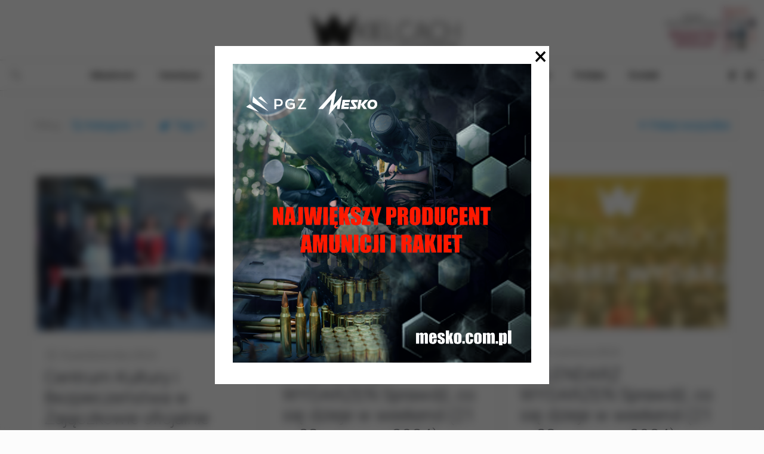

--- FILE ---
content_type: text/html; charset=UTF-8
request_url: https://wkielcach.info/tag/piekoszow/
body_size: 115239
content:
<!DOCTYPE html>
<html lang="pl-PL" itemscope itemtype="https://schema.org/WebSite" class="no-js">

<head>

<meta charset="UTF-8" />
<!-- Global site tag (gtag.js) - Google Analytics -->
<script async src="https://www.googletagmanager.com/gtag/js?id=UA-139308914-1"></script>
<script>
  window.dataLayer = window.dataLayer || [];
  function gtag(){dataLayer.push(arguments);}
  gtag('js', new Date());

  gtag('config', 'UA-139308914-1');
</script>

<!-- Facebook Pixel Code -->
<script>
  !function(f,b,e,v,n,t,s)
  {if(f.fbq)return;n=f.fbq=function(){n.callMethod?
  n.callMethod.apply(n,arguments):n.queue.push(arguments)};
  if(!f._fbq)f._fbq=n;n.push=n;n.loaded=!0;n.version='2.0';
  n.queue=[];t=b.createElement(e);t.async=!0;
  t.src=v;s=b.getElementsByTagName(e)[0];
  s.parentNode.insertBefore(t,s)}(window, document,'script',
  'https://connect.facebook.net/en_US/fbevents.js');
  fbq('init', '214478766304097');
  fbq('track', 'PageView');
</script>
<noscript><img height="1" width="1" style="display:none"
  src="https://www.facebook.com/tr?id=214478766304097&ev=PageView&noscript=1"
/></noscript>
<!-- End Facebook Pixel Code --><meta name='robots' content='noindex, follow' />
            <script type="text/javascript"> var epic_news_ajax_url = 'https://wkielcach.info/?epic-ajax-request=epic-ne'; </script>
            <meta name="format-detection" content="telephone=no">
<meta name="viewport" content="width=device-width, initial-scale=1" />
<link rel="shortcut icon" href="https://wkielcach.info/wp-content/uploads/2020/01/w-kielcach-favicon.ico" type="image/x-icon" />
<link rel="apple-touch-icon" href="https://wkielcach.info/wp-content/uploads/2020/01/wkielcach-ikona-statystyki.png" />

	<!-- This site is optimized with the Yoast SEO plugin v22.6 - https://yoast.com/wordpress/plugins/seo/ -->
	<title>Piekoszów - wKielcach.info - najważniejsze wiadomości z Kielc</title>
	<meta property="og:locale" content="pl_PL" />
	<meta property="og:type" content="article" />
	<meta property="og:title" content="Piekoszów - wKielcach.info - najważniejsze wiadomości z Kielc" />
	<meta property="og:url" content="https://wkielcach.info/tag/piekoszow/" />
	<meta property="og:site_name" content="wKielcach.info - najważniejsze wiadomości z Kielc" />
	<meta name="twitter:card" content="summary_large_image" />
	<script type="application/ld+json" class="yoast-schema-graph">{"@context":"https://schema.org","@graph":[{"@type":"CollectionPage","@id":"https://wkielcach.info/tag/piekoszow/","url":"https://wkielcach.info/tag/piekoszow/","name":"Piekoszów - wKielcach.info - najważniejsze wiadomości z Kielc","isPartOf":{"@id":"https://wkielcach.info/#website"},"primaryImageOfPage":{"@id":"https://wkielcach.info/tag/piekoszow/#primaryimage"},"image":{"@id":"https://wkielcach.info/tag/piekoszow/#primaryimage"},"thumbnailUrl":"https://wkielcach.info/wp-content/uploads/2024/10/IMG_8952-768x586-1.jpeg","breadcrumb":{"@id":"https://wkielcach.info/tag/piekoszow/#breadcrumb"},"inLanguage":"pl-PL"},{"@type":"ImageObject","inLanguage":"pl-PL","@id":"https://wkielcach.info/tag/piekoszow/#primaryimage","url":"https://wkielcach.info/wp-content/uploads/2024/10/IMG_8952-768x586-1.jpeg","contentUrl":"https://wkielcach.info/wp-content/uploads/2024/10/IMG_8952-768x586-1.jpeg","width":768,"height":586},{"@type":"BreadcrumbList","@id":"https://wkielcach.info/tag/piekoszow/#breadcrumb","itemListElement":[{"@type":"ListItem","position":1,"name":"Strona główna","item":"https://wkielcach.info/"},{"@type":"ListItem","position":2,"name":"Piekoszów"}]},{"@type":"WebSite","@id":"https://wkielcach.info/#website","url":"https://wkielcach.info/","name":"wKielcach.info - najważniejsze wiadomości z Kielc","description":"","publisher":{"@id":"https://wkielcach.info/#organization"},"potentialAction":[{"@type":"SearchAction","target":{"@type":"EntryPoint","urlTemplate":"https://wkielcach.info/?s={search_term_string}"},"query-input":"required name=search_term_string"}],"inLanguage":"pl-PL"},{"@type":"Organization","@id":"https://wkielcach.info/#organization","name":"wKielcach.info","url":"https://wkielcach.info/","logo":{"@type":"ImageObject","inLanguage":"pl-PL","@id":"https://wkielcach.info/#/schema/logo/image/","url":"https://wkielcach.info/wp-content/uploads/2019/11/wkielcach-logo.png","contentUrl":"https://wkielcach.info/wp-content/uploads/2019/11/wkielcach-logo.png","width":298,"height":91,"caption":"wKielcach.info"},"image":{"@id":"https://wkielcach.info/#/schema/logo/image/"},"sameAs":["https://www.facebook.com/wkielcach.info/"]}]}</script>
	<!-- / Yoast SEO plugin. -->


<link rel='dns-prefetch' href='//fonts.googleapis.com' />
<script type="text/javascript">
window._wpemojiSettings = {"baseUrl":"https:\/\/s.w.org\/images\/core\/emoji\/14.0.0\/72x72\/","ext":".png","svgUrl":"https:\/\/s.w.org\/images\/core\/emoji\/14.0.0\/svg\/","svgExt":".svg","source":{"concatemoji":"https:\/\/wkielcach.info\/wp-includes\/js\/wp-emoji-release.min.js?ver=6.3.7"}};
/*! This file is auto-generated */
!function(i,n){var o,s,e;function c(e){try{var t={supportTests:e,timestamp:(new Date).valueOf()};sessionStorage.setItem(o,JSON.stringify(t))}catch(e){}}function p(e,t,n){e.clearRect(0,0,e.canvas.width,e.canvas.height),e.fillText(t,0,0);var t=new Uint32Array(e.getImageData(0,0,e.canvas.width,e.canvas.height).data),r=(e.clearRect(0,0,e.canvas.width,e.canvas.height),e.fillText(n,0,0),new Uint32Array(e.getImageData(0,0,e.canvas.width,e.canvas.height).data));return t.every(function(e,t){return e===r[t]})}function u(e,t,n){switch(t){case"flag":return n(e,"\ud83c\udff3\ufe0f\u200d\u26a7\ufe0f","\ud83c\udff3\ufe0f\u200b\u26a7\ufe0f")?!1:!n(e,"\ud83c\uddfa\ud83c\uddf3","\ud83c\uddfa\u200b\ud83c\uddf3")&&!n(e,"\ud83c\udff4\udb40\udc67\udb40\udc62\udb40\udc65\udb40\udc6e\udb40\udc67\udb40\udc7f","\ud83c\udff4\u200b\udb40\udc67\u200b\udb40\udc62\u200b\udb40\udc65\u200b\udb40\udc6e\u200b\udb40\udc67\u200b\udb40\udc7f");case"emoji":return!n(e,"\ud83e\udef1\ud83c\udffb\u200d\ud83e\udef2\ud83c\udfff","\ud83e\udef1\ud83c\udffb\u200b\ud83e\udef2\ud83c\udfff")}return!1}function f(e,t,n){var r="undefined"!=typeof WorkerGlobalScope&&self instanceof WorkerGlobalScope?new OffscreenCanvas(300,150):i.createElement("canvas"),a=r.getContext("2d",{willReadFrequently:!0}),o=(a.textBaseline="top",a.font="600 32px Arial",{});return e.forEach(function(e){o[e]=t(a,e,n)}),o}function t(e){var t=i.createElement("script");t.src=e,t.defer=!0,i.head.appendChild(t)}"undefined"!=typeof Promise&&(o="wpEmojiSettingsSupports",s=["flag","emoji"],n.supports={everything:!0,everythingExceptFlag:!0},e=new Promise(function(e){i.addEventListener("DOMContentLoaded",e,{once:!0})}),new Promise(function(t){var n=function(){try{var e=JSON.parse(sessionStorage.getItem(o));if("object"==typeof e&&"number"==typeof e.timestamp&&(new Date).valueOf()<e.timestamp+604800&&"object"==typeof e.supportTests)return e.supportTests}catch(e){}return null}();if(!n){if("undefined"!=typeof Worker&&"undefined"!=typeof OffscreenCanvas&&"undefined"!=typeof URL&&URL.createObjectURL&&"undefined"!=typeof Blob)try{var e="postMessage("+f.toString()+"("+[JSON.stringify(s),u.toString(),p.toString()].join(",")+"));",r=new Blob([e],{type:"text/javascript"}),a=new Worker(URL.createObjectURL(r),{name:"wpTestEmojiSupports"});return void(a.onmessage=function(e){c(n=e.data),a.terminate(),t(n)})}catch(e){}c(n=f(s,u,p))}t(n)}).then(function(e){for(var t in e)n.supports[t]=e[t],n.supports.everything=n.supports.everything&&n.supports[t],"flag"!==t&&(n.supports.everythingExceptFlag=n.supports.everythingExceptFlag&&n.supports[t]);n.supports.everythingExceptFlag=n.supports.everythingExceptFlag&&!n.supports.flag,n.DOMReady=!1,n.readyCallback=function(){n.DOMReady=!0}}).then(function(){return e}).then(function(){var e;n.supports.everything||(n.readyCallback(),(e=n.source||{}).concatemoji?t(e.concatemoji):e.wpemoji&&e.twemoji&&(t(e.twemoji),t(e.wpemoji)))}))}((window,document),window._wpemojiSettings);
</script>
<!-- wkielcach.info is managing ads with Advanced Ads --><script id="wkiel-ready">
			window.advanced_ads_ready=function(e,a){a=a||"complete";var d=function(e){return"interactive"===a?"loading"!==e:"complete"===e};d(document.readyState)?e():document.addEventListener("readystatechange",(function(a){d(a.target.readyState)&&e()}),{once:"interactive"===a})},window.advanced_ads_ready_queue=window.advanced_ads_ready_queue||[];		</script>
		<style type="text/css">
img.wp-smiley,
img.emoji {
	display: inline !important;
	border: none !important;
	box-shadow: none !important;
	height: 1em !important;
	width: 1em !important;
	margin: 0 0.07em !important;
	vertical-align: -0.1em !important;
	background: none !important;
	padding: 0 !important;
}
</style>
	<link rel='stylesheet' id='wp-block-library-css' href='https://wkielcach.info/wp-includes/css/dist/block-library/style.min.css?ver=6.3.7' type='text/css' media='all' />
<style id='classic-theme-styles-inline-css' type='text/css'>
/*! This file is auto-generated */
.wp-block-button__link{color:#fff;background-color:#32373c;border-radius:9999px;box-shadow:none;text-decoration:none;padding:calc(.667em + 2px) calc(1.333em + 2px);font-size:1.125em}.wp-block-file__button{background:#32373c;color:#fff;text-decoration:none}
</style>
<style id='global-styles-inline-css' type='text/css'>
body{--wp--preset--color--black: #000000;--wp--preset--color--cyan-bluish-gray: #abb8c3;--wp--preset--color--white: #ffffff;--wp--preset--color--pale-pink: #f78da7;--wp--preset--color--vivid-red: #cf2e2e;--wp--preset--color--luminous-vivid-orange: #ff6900;--wp--preset--color--luminous-vivid-amber: #fcb900;--wp--preset--color--light-green-cyan: #7bdcb5;--wp--preset--color--vivid-green-cyan: #00d084;--wp--preset--color--pale-cyan-blue: #8ed1fc;--wp--preset--color--vivid-cyan-blue: #0693e3;--wp--preset--color--vivid-purple: #9b51e0;--wp--preset--gradient--vivid-cyan-blue-to-vivid-purple: linear-gradient(135deg,rgba(6,147,227,1) 0%,rgb(155,81,224) 100%);--wp--preset--gradient--light-green-cyan-to-vivid-green-cyan: linear-gradient(135deg,rgb(122,220,180) 0%,rgb(0,208,130) 100%);--wp--preset--gradient--luminous-vivid-amber-to-luminous-vivid-orange: linear-gradient(135deg,rgba(252,185,0,1) 0%,rgba(255,105,0,1) 100%);--wp--preset--gradient--luminous-vivid-orange-to-vivid-red: linear-gradient(135deg,rgba(255,105,0,1) 0%,rgb(207,46,46) 100%);--wp--preset--gradient--very-light-gray-to-cyan-bluish-gray: linear-gradient(135deg,rgb(238,238,238) 0%,rgb(169,184,195) 100%);--wp--preset--gradient--cool-to-warm-spectrum: linear-gradient(135deg,rgb(74,234,220) 0%,rgb(151,120,209) 20%,rgb(207,42,186) 40%,rgb(238,44,130) 60%,rgb(251,105,98) 80%,rgb(254,248,76) 100%);--wp--preset--gradient--blush-light-purple: linear-gradient(135deg,rgb(255,206,236) 0%,rgb(152,150,240) 100%);--wp--preset--gradient--blush-bordeaux: linear-gradient(135deg,rgb(254,205,165) 0%,rgb(254,45,45) 50%,rgb(107,0,62) 100%);--wp--preset--gradient--luminous-dusk: linear-gradient(135deg,rgb(255,203,112) 0%,rgb(199,81,192) 50%,rgb(65,88,208) 100%);--wp--preset--gradient--pale-ocean: linear-gradient(135deg,rgb(255,245,203) 0%,rgb(182,227,212) 50%,rgb(51,167,181) 100%);--wp--preset--gradient--electric-grass: linear-gradient(135deg,rgb(202,248,128) 0%,rgb(113,206,126) 100%);--wp--preset--gradient--midnight: linear-gradient(135deg,rgb(2,3,129) 0%,rgb(40,116,252) 100%);--wp--preset--font-size--small: 13px;--wp--preset--font-size--medium: 20px;--wp--preset--font-size--large: 36px;--wp--preset--font-size--x-large: 42px;--wp--preset--spacing--20: 0.44rem;--wp--preset--spacing--30: 0.67rem;--wp--preset--spacing--40: 1rem;--wp--preset--spacing--50: 1.5rem;--wp--preset--spacing--60: 2.25rem;--wp--preset--spacing--70: 3.38rem;--wp--preset--spacing--80: 5.06rem;--wp--preset--shadow--natural: 6px 6px 9px rgba(0, 0, 0, 0.2);--wp--preset--shadow--deep: 12px 12px 50px rgba(0, 0, 0, 0.4);--wp--preset--shadow--sharp: 6px 6px 0px rgba(0, 0, 0, 0.2);--wp--preset--shadow--outlined: 6px 6px 0px -3px rgba(255, 255, 255, 1), 6px 6px rgba(0, 0, 0, 1);--wp--preset--shadow--crisp: 6px 6px 0px rgba(0, 0, 0, 1);}:where(.is-layout-flex){gap: 0.5em;}:where(.is-layout-grid){gap: 0.5em;}body .is-layout-flow > .alignleft{float: left;margin-inline-start: 0;margin-inline-end: 2em;}body .is-layout-flow > .alignright{float: right;margin-inline-start: 2em;margin-inline-end: 0;}body .is-layout-flow > .aligncenter{margin-left: auto !important;margin-right: auto !important;}body .is-layout-constrained > .alignleft{float: left;margin-inline-start: 0;margin-inline-end: 2em;}body .is-layout-constrained > .alignright{float: right;margin-inline-start: 2em;margin-inline-end: 0;}body .is-layout-constrained > .aligncenter{margin-left: auto !important;margin-right: auto !important;}body .is-layout-constrained > :where(:not(.alignleft):not(.alignright):not(.alignfull)){max-width: var(--wp--style--global--content-size);margin-left: auto !important;margin-right: auto !important;}body .is-layout-constrained > .alignwide{max-width: var(--wp--style--global--wide-size);}body .is-layout-flex{display: flex;}body .is-layout-flex{flex-wrap: wrap;align-items: center;}body .is-layout-flex > *{margin: 0;}body .is-layout-grid{display: grid;}body .is-layout-grid > *{margin: 0;}:where(.wp-block-columns.is-layout-flex){gap: 2em;}:where(.wp-block-columns.is-layout-grid){gap: 2em;}:where(.wp-block-post-template.is-layout-flex){gap: 1.25em;}:where(.wp-block-post-template.is-layout-grid){gap: 1.25em;}.has-black-color{color: var(--wp--preset--color--black) !important;}.has-cyan-bluish-gray-color{color: var(--wp--preset--color--cyan-bluish-gray) !important;}.has-white-color{color: var(--wp--preset--color--white) !important;}.has-pale-pink-color{color: var(--wp--preset--color--pale-pink) !important;}.has-vivid-red-color{color: var(--wp--preset--color--vivid-red) !important;}.has-luminous-vivid-orange-color{color: var(--wp--preset--color--luminous-vivid-orange) !important;}.has-luminous-vivid-amber-color{color: var(--wp--preset--color--luminous-vivid-amber) !important;}.has-light-green-cyan-color{color: var(--wp--preset--color--light-green-cyan) !important;}.has-vivid-green-cyan-color{color: var(--wp--preset--color--vivid-green-cyan) !important;}.has-pale-cyan-blue-color{color: var(--wp--preset--color--pale-cyan-blue) !important;}.has-vivid-cyan-blue-color{color: var(--wp--preset--color--vivid-cyan-blue) !important;}.has-vivid-purple-color{color: var(--wp--preset--color--vivid-purple) !important;}.has-black-background-color{background-color: var(--wp--preset--color--black) !important;}.has-cyan-bluish-gray-background-color{background-color: var(--wp--preset--color--cyan-bluish-gray) !important;}.has-white-background-color{background-color: var(--wp--preset--color--white) !important;}.has-pale-pink-background-color{background-color: var(--wp--preset--color--pale-pink) !important;}.has-vivid-red-background-color{background-color: var(--wp--preset--color--vivid-red) !important;}.has-luminous-vivid-orange-background-color{background-color: var(--wp--preset--color--luminous-vivid-orange) !important;}.has-luminous-vivid-amber-background-color{background-color: var(--wp--preset--color--luminous-vivid-amber) !important;}.has-light-green-cyan-background-color{background-color: var(--wp--preset--color--light-green-cyan) !important;}.has-vivid-green-cyan-background-color{background-color: var(--wp--preset--color--vivid-green-cyan) !important;}.has-pale-cyan-blue-background-color{background-color: var(--wp--preset--color--pale-cyan-blue) !important;}.has-vivid-cyan-blue-background-color{background-color: var(--wp--preset--color--vivid-cyan-blue) !important;}.has-vivid-purple-background-color{background-color: var(--wp--preset--color--vivid-purple) !important;}.has-black-border-color{border-color: var(--wp--preset--color--black) !important;}.has-cyan-bluish-gray-border-color{border-color: var(--wp--preset--color--cyan-bluish-gray) !important;}.has-white-border-color{border-color: var(--wp--preset--color--white) !important;}.has-pale-pink-border-color{border-color: var(--wp--preset--color--pale-pink) !important;}.has-vivid-red-border-color{border-color: var(--wp--preset--color--vivid-red) !important;}.has-luminous-vivid-orange-border-color{border-color: var(--wp--preset--color--luminous-vivid-orange) !important;}.has-luminous-vivid-amber-border-color{border-color: var(--wp--preset--color--luminous-vivid-amber) !important;}.has-light-green-cyan-border-color{border-color: var(--wp--preset--color--light-green-cyan) !important;}.has-vivid-green-cyan-border-color{border-color: var(--wp--preset--color--vivid-green-cyan) !important;}.has-pale-cyan-blue-border-color{border-color: var(--wp--preset--color--pale-cyan-blue) !important;}.has-vivid-cyan-blue-border-color{border-color: var(--wp--preset--color--vivid-cyan-blue) !important;}.has-vivid-purple-border-color{border-color: var(--wp--preset--color--vivid-purple) !important;}.has-vivid-cyan-blue-to-vivid-purple-gradient-background{background: var(--wp--preset--gradient--vivid-cyan-blue-to-vivid-purple) !important;}.has-light-green-cyan-to-vivid-green-cyan-gradient-background{background: var(--wp--preset--gradient--light-green-cyan-to-vivid-green-cyan) !important;}.has-luminous-vivid-amber-to-luminous-vivid-orange-gradient-background{background: var(--wp--preset--gradient--luminous-vivid-amber-to-luminous-vivid-orange) !important;}.has-luminous-vivid-orange-to-vivid-red-gradient-background{background: var(--wp--preset--gradient--luminous-vivid-orange-to-vivid-red) !important;}.has-very-light-gray-to-cyan-bluish-gray-gradient-background{background: var(--wp--preset--gradient--very-light-gray-to-cyan-bluish-gray) !important;}.has-cool-to-warm-spectrum-gradient-background{background: var(--wp--preset--gradient--cool-to-warm-spectrum) !important;}.has-blush-light-purple-gradient-background{background: var(--wp--preset--gradient--blush-light-purple) !important;}.has-blush-bordeaux-gradient-background{background: var(--wp--preset--gradient--blush-bordeaux) !important;}.has-luminous-dusk-gradient-background{background: var(--wp--preset--gradient--luminous-dusk) !important;}.has-pale-ocean-gradient-background{background: var(--wp--preset--gradient--pale-ocean) !important;}.has-electric-grass-gradient-background{background: var(--wp--preset--gradient--electric-grass) !important;}.has-midnight-gradient-background{background: var(--wp--preset--gradient--midnight) !important;}.has-small-font-size{font-size: var(--wp--preset--font-size--small) !important;}.has-medium-font-size{font-size: var(--wp--preset--font-size--medium) !important;}.has-large-font-size{font-size: var(--wp--preset--font-size--large) !important;}.has-x-large-font-size{font-size: var(--wp--preset--font-size--x-large) !important;}
.wp-block-navigation a:where(:not(.wp-element-button)){color: inherit;}
:where(.wp-block-post-template.is-layout-flex){gap: 1.25em;}:where(.wp-block-post-template.is-layout-grid){gap: 1.25em;}
:where(.wp-block-columns.is-layout-flex){gap: 2em;}:where(.wp-block-columns.is-layout-grid){gap: 2em;}
.wp-block-pullquote{font-size: 1.5em;line-height: 1.6;}
</style>
<link rel='stylesheet' id='contact-form-7-css' href='https://wkielcach.info/wp-content/plugins/contact-form-7/includes/css/styles.css?ver=5.9.8' type='text/css' media='all' />
<link rel='stylesheet' id='ctf_styles-css' href='https://wkielcach.info/wp-content/plugins/custom-twitter-feeds-pro/css/ctf-styles.min.css?ver=1.12.1' type='text/css' media='all' />
<link rel='stylesheet' id='ppress-frontend-css' href='https://wkielcach.info/wp-content/plugins/wp-user-avatar/assets/css/frontend.min.css?ver=4.12.0' type='text/css' media='all' />
<link rel='stylesheet' id='ppress-flatpickr-css' href='https://wkielcach.info/wp-content/plugins/wp-user-avatar/assets/flatpickr/flatpickr.min.css?ver=4.12.0' type='text/css' media='all' />
<link rel='stylesheet' id='ppress-select2-css' href='https://wkielcach.info/wp-content/plugins/wp-user-avatar/assets/select2/select2.min.css?ver=6.3.7' type='text/css' media='all' />
<link rel='stylesheet' id='style-css' href='https://wkielcach.info/wp-content/themes/betheme/style.css?ver=21.9.5' type='text/css' media='all' />
<link rel='stylesheet' id='mfn-base-css' href='https://wkielcach.info/wp-content/themes/betheme/css/base.css?ver=21.9.5' type='text/css' media='all' />
<link rel='stylesheet' id='mfn-layout-css' href='https://wkielcach.info/wp-content/themes/betheme/css/layout.css?ver=21.9.5' type='text/css' media='all' />
<link rel='stylesheet' id='mfn-shortcodes-css' href='https://wkielcach.info/wp-content/themes/betheme/css/shortcodes.css?ver=21.9.5' type='text/css' media='all' />
<link rel='stylesheet' id='mfn-jquery-ui-css' href='https://wkielcach.info/wp-content/themes/betheme/assets/ui/jquery.ui.all.css?ver=21.9.5' type='text/css' media='all' />
<link rel='stylesheet' id='mfn-jplayer-css' href='https://wkielcach.info/wp-content/themes/betheme/assets/jplayer/css/jplayer.blue.monday.css?ver=21.9.5' type='text/css' media='all' />
<link rel='stylesheet' id='mfn-responsive-css' href='https://wkielcach.info/wp-content/themes/betheme/css/responsive.css?ver=21.9.5' type='text/css' media='all' />
<link rel='stylesheet' id='mfn-fonts-css' href='https://fonts.googleapis.com/css?family=Roboto%3A1%2C300%2C400%2C400italic%2C500%2C700%2C700italic&#038;display=swap&#038;ver=6.3.7' type='text/css' media='all' />
<link rel='stylesheet' id='slb_core-css' href='https://wkielcach.info/wp-content/plugins/simple-lightbox/client/css/app.css?ver=2.9.3' type='text/css' media='all' />
<link rel='stylesheet' id='mfn-hb-css' href='https://wkielcach.info/wp-content/plugins/mfn-header-builder/functions/assets/style.css?ver=6.3.7' type='text/css' media='all' />
<style id='mfn-hb-inline-css' type='text/css'>
.mhb-view.desktop{background-color:#ffffff}.mhb-view.desktop .action-bar{background-color:rgba(255,255,255,0)}.mhb-view.desktop .action-bar .mhb-row-wrapper{min-height:80px}.mhb-view.desktop .action-bar .overflow.mhb-item-inner{height:80px}.mhb-view.desktop .action-bar .mhb-menu .menu > li > a > span{line-height:60px}.mhb-view.desktop .action-bar .mhb-image img{max-height:80px}.mhb-view.desktop .first-row{background-color:rgba(255,255,255,0)}.mhb-view.desktop .first-row .mhb-row-wrapper{min-height:50px}.mhb-view.desktop .first-row .overflow.mhb-item-inner{height:50px}.mhb-view.desktop .first-row .mhb-menu .menu > li > a > span{line-height:30px}.mhb-view.desktop .first-row .mhb-image img{max-height:50px}.mhb-view.desktop .second-row{background-color:#950303}.mhb-view.desktop .second-row .mhb-row-wrapper{min-height:45px}.mhb-view.desktop .second-row .overflow.mhb-item-inner{height:45px}.mhb-view.desktop .second-row .mhb-menu .menu > li > a > span{line-height:25px}.mhb-view.desktop .second-row .mhb-image img{max-height:45px}.mhb-view.desktop.sticky{background-color:#ffffff}.mhb-view.desktop.sticky .first-row{background-color:rgba(255,255,255,0)}.mhb-view.desktop.sticky .first-row .mhb-row-wrapper{min-height:80px}.mhb-view.desktop.sticky .first-row .overflow.mhb-item-inner{height:80px}.mhb-view.desktop.sticky .first-row .mhb-menu .menu > li > a > span{line-height:60px}.mhb-view.desktop.sticky .first-row .mhb-image img{max-height:80px}.mhb-view.desktop.sticky .second-row{background-color:#950303}.mhb-view.desktop.sticky .second-row .mhb-row-wrapper{min-height:45px}.mhb-view.desktop.sticky .second-row .overflow.mhb-item-inner{height:45px}.mhb-view.desktop.sticky .second-row .mhb-menu .menu > li > a > span{line-height:25px}.mhb-view.desktop.sticky .second-row .mhb-image img{max-height:45px}.mhb-view.tablet{background-color:#ffffff}.mhb-view.tablet .action-bar{background-color:rgba(255,255,255,0)}.mhb-view.tablet .action-bar .mhb-row-wrapper{min-height:40px}.mhb-view.tablet .action-bar .overflow.mhb-item-inner{height:40px}.mhb-view.tablet .action-bar .mhb-menu .menu > li > a > span{line-height:20px}.mhb-view.tablet .action-bar .mhb-image img{max-height:40px}.mhb-view.tablet .first-row{background-color:rgba(255,255,255,0)}.mhb-view.tablet .first-row .mhb-row-wrapper{min-height:80px}.mhb-view.tablet .first-row .overflow.mhb-item-inner{height:80px}.mhb-view.tablet .first-row .mhb-menu .menu > li > a > span{line-height:60px}.mhb-view.tablet .first-row .mhb-image img{max-height:80px}.mhb-view.tablet .second-row{background-color:#950303}.mhb-view.tablet .second-row .mhb-row-wrapper{min-height:45px}.mhb-view.tablet .second-row .overflow.mhb-item-inner{height:45px}.mhb-view.tablet .second-row .mhb-menu .menu > li > a > span{line-height:25px}.mhb-view.tablet .second-row .mhb-image img{max-height:45px}.mhb-view.mobile{background-color:#ffffff}.mhb-view.mobile .first-row{background-color:rgba(255,255,255,0)}.mhb-view.mobile .first-row .mhb-row-wrapper{min-height:80px}.mhb-view.mobile .first-row .overflow.mhb-item-inner{height:80px}.mhb-view.mobile .first-row .mhb-menu .menu > li > a > span{line-height:60px}.mhb-view.mobile .first-row .mhb-image img{max-height:80px}.mhb-view.mobile .second-row{background-color:#950303}.mhb-view.mobile .second-row .mhb-row-wrapper{min-height:35px}.mhb-view.mobile .second-row .overflow.mhb-item-inner{height:35px}.mhb-view.mobile .second-row .mhb-menu .menu > li > a > span{line-height:15px}.mhb-view.mobile .second-row .mhb-image img{max-height:35px}.mhb-view.mobile.sticky{background-color:#ffffff}.mhb-view.mobile.sticky .first-row{background-color:rgba(255,255,255,0)}.mhb-view.mobile.sticky .first-row .mhb-row-wrapper{min-height:80px}.mhb-view.mobile.sticky .first-row .overflow.mhb-item-inner{height:80px}.mhb-view.mobile.sticky .first-row .mhb-menu .menu > li > a > span{line-height:60px}.mhb-view.mobile.sticky .first-row .mhb-image img{max-height:80px}.mhb-view.mobile.sticky .second-row{background-color:#950303}.mhb-view.mobile.sticky .second-row .mhb-row-wrapper{min-height:35px}.mhb-view.mobile.sticky .second-row .overflow.mhb-item-inner{height:35px}.mhb-view.mobile.sticky .second-row .mhb-menu .menu > li > a > span{line-height:15px}.mhb-view.mobile.sticky .second-row .mhb-image img{max-height:35px}.mhb-custom-mOJQZ66cR a,.mhb-custom-mOJQZ66cR .search form i{color:#000000}.mhb-custom-mOJQZ66cR a:hover{color:#888888}.mhb-custom-bL2VwHfNw .menu > li > a{color:#000000}.mhb-custom-bL2VwHfNw .menu > li.current-menu-item > a, .mhb-custom-bL2VwHfNw .menu > li.current-menu-ancestor > a, .mhb-custom-bL2VwHfNw .menu > li.current-page-item > a, .mhb-custom-bL2VwHfNw .menu > li.current-page-ancestor > a{color:#888888}.mhb-custom-bL2VwHfNw .menu > li > a:hover{color:#888888}.mhb-custom-bL2VwHfNw .menu li ul{background-color:#ffffff}.mhb-custom-bL2VwHfNw .menu li ul li a{color:#000000}.mhb-custom-bL2VwHfNw .menu li ul li.current-menu-item > a, .mhb-custom-bL2VwHfNw .menu li ul li.current-menu-ancestor > a, .mhb-custom-bL2VwHfNw .menu li ul li.current-page-item > a, .mhb-custom-bL2VwHfNw .menu li ul li.current-page-ancestor > a{color:#1797e2}.mhb-custom-bL2VwHfNw .menu li ul li a:hover{color:#4db2ec}.mhb-custom-bL2VwHfNw .menu > li > a{font-weight:500}.mhb-custom-bL2VwHfNw .menu > li > a{font-family:"Roboto"}.mhb-custom-bL2VwHfNw .menu > li > a{font-size:14px}.mhb-custom-LlNPoBa5s a{color:#000000}.mhb-custom-LlNPoBa5s a:hover{color:#888888}.mhb-custom-A7ZGfuxgb {color:#333333}.mhb-custom-A7ZGfuxgb a{color:#0095eb}.mhb-custom-A7ZGfuxgb a:hover{color:#007cc3}.mhb-custom-iLgDFUBYGE .menu > li > a{color:#000000}.mhb-custom-iLgDFUBYGE .menu > li.current-menu-item > a, .mhb-custom-iLgDFUBYGE .menu > li.current-menu-ancestor > a, .mhb-custom-iLgDFUBYGE .menu > li.current-page-item > a, .mhb-custom-iLgDFUBYGE .menu > li.current-page-ancestor > a{color:#888888}.mhb-custom-iLgDFUBYGE .menu > li > a:hover{color:#888888}.mhb-custom-iLgDFUBYGE .menu li ul{background-color:#ffffff}.mhb-custom-iLgDFUBYGE .menu li ul li a{color:#000000}.mhb-custom-iLgDFUBYGE .menu li ul li.current-menu-item > a, .mhb-custom-iLgDFUBYGE .menu li ul li.current-menu-ancestor > a, .mhb-custom-iLgDFUBYGE .menu li ul li.current-page-item > a, .mhb-custom-iLgDFUBYGE .menu li ul li.current-page-ancestor > a{color:#1797e2}.mhb-custom-iLgDFUBYGE .menu li ul li a:hover{color:#4db2ec}.mhb-custom-iLgDFUBYGE .menu > li > a{font-weight:500}.mhb-custom-iLgDFUBYGE .menu > li > a{font-family:"Roboto"}.mhb-custom-iLgDFUBYGE .menu > li > a{font-size:14px}.mhb-custom-Uww5SjVUa {color:#333333}.mhb-custom-Uww5SjVUa a{color:#0095eb}.mhb-custom-Uww5SjVUa a:hover{color:#007cc3}.mhb-custom-YVurLKeW91 a{color:#000000}.mhb-custom-YVurLKeW91 a:hover{color:#888888}.mhb-custom-0yymxt29VR a,.mhb-custom-0yymxt29VR .search form i{color:#000000}.mhb-custom-0yymxt29VR a:hover{color:#888888}.mhb-custom-R7ESN8iY21 .menu > li > a{color:#000000}.mhb-custom-R7ESN8iY21 .menu > li.current-menu-item > a, .mhb-custom-R7ESN8iY21 .menu > li.current-menu-ancestor > a, .mhb-custom-R7ESN8iY21 .menu > li.current-page-item > a, .mhb-custom-R7ESN8iY21 .menu > li.current-page-ancestor > a{color:#888888}.mhb-custom-R7ESN8iY21 .menu > li > a:hover{color:#888888}.mhb-custom-R7ESN8iY21 .menu li ul{background-color:#ffffff}.mhb-custom-R7ESN8iY21 .menu li ul li a{color:#000000}.mhb-custom-R7ESN8iY21 .menu li ul li.current-menu-item > a, .mhb-custom-R7ESN8iY21 .menu li ul li.current-menu-ancestor > a, .mhb-custom-R7ESN8iY21 .menu li ul li.current-page-item > a, .mhb-custom-R7ESN8iY21 .menu li ul li.current-page-ancestor > a{color:#1797e2}.mhb-custom-R7ESN8iY21 .menu li ul li a:hover{color:#4db2ec}.mhb-custom-R7ESN8iY21 .menu > li > a{font-weight:500}.mhb-custom-R7ESN8iY21 .menu > li > a{font-family:"Roboto"}.mhb-custom-R7ESN8iY21 .menu > li > a{font-size:14px}.mhb-custom-Iosjp9r7X {color:#333333}.mhb-custom-Iosjp9r7X a{color:#0095eb}.mhb-custom-Iosjp9r7X a:hover{color:#007cc3}.mhb-custom-r23WLr6Jzx .menu > li > a{color:#000000}.mhb-custom-r23WLr6Jzx .menu > li.current-menu-item > a, .mhb-custom-r23WLr6Jzx .menu > li.current-menu-ancestor > a, .mhb-custom-r23WLr6Jzx .menu > li.current-page-item > a, .mhb-custom-r23WLr6Jzx .menu > li.current-page-ancestor > a{color:#888888}.mhb-custom-r23WLr6Jzx .menu > li > a:hover{color:#888888}.mhb-custom-r23WLr6Jzx .menu li ul{background-color:#ffffff}.mhb-custom-r23WLr6Jzx .menu li ul li a{color:#000000}.mhb-custom-r23WLr6Jzx .menu li ul li.current-menu-item > a, .mhb-custom-r23WLr6Jzx .menu li ul li.current-menu-ancestor > a, .mhb-custom-r23WLr6Jzx .menu li ul li.current-page-item > a, .mhb-custom-r23WLr6Jzx .menu li ul li.current-page-ancestor > a{color:#1797e2}.mhb-custom-r23WLr6Jzx .menu li ul li a:hover{color:#4db2ec}.mhb-custom-r23WLr6Jzx .menu > li > a{font-weight:400}.mhb-custom-r23WLr6Jzx .menu > li > a{font-family:"Roboto"}.mhb-custom-r23WLr6Jzx .menu > li > a{font-size:14px}.mhb-custom-bf9lU5yKnD {color:#333333}.mhb-custom-bf9lU5yKnD a{color:#0095eb}.mhb-custom-bf9lU5yKnD a:hover{color:#007cc3}.mhb-custom-nnc09FD6a {color:#333333}.mhb-custom-nnc09FD6a a{color:#0095eb}.mhb-custom-nnc09FD6a a:hover{color:#007cc3}.mhb-custom-Qyj-puIF61 .menu > li > a{color:#000000}.mhb-custom-Qyj-puIF61 .menu > li.current-menu-item > a, .mhb-custom-Qyj-puIF61 .menu > li.current-menu-ancestor > a, .mhb-custom-Qyj-puIF61 .menu > li.current-page-item > a, .mhb-custom-Qyj-puIF61 .menu > li.current-page-ancestor > a{color:#1797e2}.mhb-custom-Qyj-puIF61 .menu > li > a:hover{color:#4db2ec}.mhb-custom-Qyj-puIF61 .menu li ul{background-color:#ffffff}.mhb-custom-Qyj-puIF61 .menu li ul li a{color:#000000}.mhb-custom-Qyj-puIF61 .menu li ul li.current-menu-item > a, .mhb-custom-Qyj-puIF61 .menu li ul li.current-menu-ancestor > a, .mhb-custom-Qyj-puIF61 .menu li ul li.current-page-item > a, .mhb-custom-Qyj-puIF61 .menu li ul li.current-page-ancestor > a{color:#1797e2}.mhb-custom-Qyj-puIF61 .menu li ul li a:hover{color:#4db2ec}.mhb-custom-Qyj-puIF61 .menu > li > a{font-weight:400}.mhb-custom-Qyj-puIF61 .menu > li > a{font-family:"Roboto"}.mhb-custom-Qyj-puIF61 .menu > li > a{font-size:15px}.mhb-custom-bf9lU5yKnD {color:#333333}.mhb-custom-bf9lU5yKnD a{color:#0095eb}.mhb-custom-bf9lU5yKnD a:hover{color:#007cc3}.mhb-custom-GLjDkRIlx {color:#333333}.mhb-custom-GLjDkRIlx a{color:#0095eb}.mhb-custom-GLjDkRIlx a:hover{color:#007cc3}
</style>
<link rel='stylesheet' id='mfn-hb-Roboto-500-css' href='https://fonts.googleapis.com/css?family=Roboto%3A400%2C500&#038;ver=6.3.7' type='text/css' media='all' />
<link rel='stylesheet' id='mfn-hb-Roboto-400-css' href='https://fonts.googleapis.com/css?family=Roboto%3A400%2C400&#038;ver=6.3.7' type='text/css' media='all' />
<link rel='stylesheet' id='mfn-static-css' href='https://wkielcach.info/wp-content/uploads/betheme/css/static.css?ver=21.9.5' type='text/css' media='all' />
<link rel='stylesheet' id='epic-icon-css' href='https://wkielcach.info/wp-content/plugins/epic-news-element/assets/fonts/jegicon/jegicon.css?ver=6.3.7' type='text/css' media='all' />
<link rel='stylesheet' id='font-awesome-css' href='https://wkielcach.info/wp-content/plugins/elementor/assets/lib/font-awesome/css/font-awesome.min.css?ver=4.7.0' type='text/css' media='all' />
<link rel='stylesheet' id='epic-style-css' href='https://wkielcach.info/wp-content/plugins/epic-news-element/assets/css/style.min.css?ver=6.3.7' type='text/css' media='all' />
<style id='mfn-dynamic-inline-css' type='text/css'>
form input.display-none{display:none!important}
</style>
<style id='mfn-custom-inline-css' type='text/css'>
@media only screen and (max-width: 479px){
h1, .text-logo #logo {
    font-size: 29px;
    line-height: 30px;
    letter-spacing: 0px;
}



h4 {
    font-size: 19px;
    line-height: 22px;
    letter-spacing: 0px;
}

}

@media only screen and (max-width: 959px) and (min-width: 768px){
		.section_wrapper, .container {
    min-width: 768px;
    width: auto;
		max-width: none;
	}
	.elementor-container {
    min-width: 768px;
    width: auto;
		max-width: none;
	}

	#Wrapper, .with_aside .content_wrapper {
    min-width: 768px;
    width: auto;
		max-width: none;
	}	
}


@media screen and (max-width: 1024px) and (min-width: 959px){
	.section_wrapper, .container {
    min-width: 980px;
    width: auto;
		max-width: none;
	}
	.elementor-container {
    min-width: 980px;
    width: auto;
		max-width: none;
	}

	#Wrapper, .with_aside .content_wrapper {
    min-width: 980px;
    width: auto;
		max-width: none;
	}	
}
@media screen and (max-width: 1279px) and (min-width: 1025px){
	.section_wrapper, .container {
		min-width: 960px;
    width: 989px;
    max-width: 1059px;
	}
	.elementor-container {
		min-width: 960px;
    width: 989px;
    max-width: 1059px;
	}
	#Wrapper, .with_aside .content_wrapper {
		min-width: 960px;
    width: 989px;
    max-width: 1059px;
	}	
}

@media only screen and (min-width: 1300px){
	.section_wrapper, .container {
		width: 1326px;
    max-width: 1366px;
			
	}
	.elementor-container {
		width: 1326px;
    max-width: 1366px;

	}
	#Wrapper, .with_aside .content_wrapper {
		width: 1326px;
    max-width: 1366px;

	}	
}



#videoblack .jeg_pb_boxed {
    background: none;
}


p {
    margin: 0 0 20px;
}
</style>
<script type='text/javascript' src='https://wkielcach.info/wp-includes/js/jquery/jquery.min.js?ver=3.7.0' id='jquery-core-js'></script>
<script type='text/javascript' src='https://wkielcach.info/wp-includes/js/jquery/jquery-migrate.min.js?ver=3.4.1' id='jquery-migrate-js'></script>
<script type='text/javascript' id='3d-flip-book-client-locale-loader-js-extra'>
/* <![CDATA[ */
var FB3D_CLIENT_LOCALE = {"ajaxurl":"https:\/\/wkielcach.info\/wp-admin\/admin-ajax.php","dictionary":{"Table of contents":"Table of contents","Close":"Close","Bookmarks":"Bookmarks","Thumbnails":"Thumbnails","Search":"Search","Share":"Share","Facebook":"Facebook","Twitter":"Twitter","Email":"Email","Play":"Play","Previous page":"Previous page","Next page":"Next page","Zoom in":"Zoom in","Zoom out":"Zoom out","Fit view":"Fit view","Auto play":"Auto play","Full screen":"Full screen","More":"More","Smart pan":"Smart pan","Single page":"Single page","Sounds":"Sounds","Stats":"Stats","Print":"Print","Download":"Download","Goto first page":"Goto first page","Goto last page":"Goto last page"},"images":"https:\/\/wkielcach.info\/wp-content\/plugins\/interactive-3d-flipbook-powered-physics-engine\/assets\/images\/","jsData":{"urls":[],"posts":{"ids_mis":[],"ids":[]},"pages":[],"firstPages":[],"bookCtrlProps":[],"bookTemplates":[]},"key":"3d-flip-book","pdfJS":{"pdfJsLib":"https:\/\/wkielcach.info\/wp-content\/plugins\/interactive-3d-flipbook-powered-physics-engine\/assets\/js\/pdf.min.js?ver=4.3.136","pdfJsWorker":"https:\/\/wkielcach.info\/wp-content\/plugins\/interactive-3d-flipbook-powered-physics-engine\/assets\/js\/pdf.worker.js?ver=4.3.136","stablePdfJsLib":"https:\/\/wkielcach.info\/wp-content\/plugins\/interactive-3d-flipbook-powered-physics-engine\/assets\/js\/stable\/pdf.min.js?ver=2.5.207","stablePdfJsWorker":"https:\/\/wkielcach.info\/wp-content\/plugins\/interactive-3d-flipbook-powered-physics-engine\/assets\/js\/stable\/pdf.worker.js?ver=2.5.207","pdfJsCMapUrl":"https:\/\/wkielcach.info\/wp-content\/plugins\/interactive-3d-flipbook-powered-physics-engine\/assets\/cmaps\/"},"cacheurl":"https:\/\/wkielcach.info\/wp-content\/uploads\/3d-flip-book\/cache\/","pluginsurl":"https:\/\/wkielcach.info\/wp-content\/plugins\/","pluginurl":"https:\/\/wkielcach.info\/wp-content\/plugins\/interactive-3d-flipbook-powered-physics-engine\/","thumbnailSize":{"width":"150","height":"150"},"version":"1.16.17"};
/* ]]> */
</script>
<script type='text/javascript' src='https://wkielcach.info/wp-content/plugins/interactive-3d-flipbook-powered-physics-engine/assets/js/client-locale-loader.js?ver=1.16.17' id='3d-flip-book-client-locale-loader-js' async data-wp-strategy='async'></script>
<script type='text/javascript' src='https://wkielcach.info/wp-content/plugins/wp-user-avatar/assets/flatpickr/flatpickr.min.js?ver=4.12.0' id='ppress-flatpickr-js'></script>
<script type='text/javascript' src='https://wkielcach.info/wp-content/plugins/wp-user-avatar/assets/select2/select2.min.js?ver=4.12.0' id='ppress-select2-js'></script>
<script type='text/javascript' id='advanced-ads-pro/cache_busting-js-extra'>
/* <![CDATA[ */
var advanced_ads_pro_ajax_object = {"ajax_url":"https:\/\/wkielcach.info\/wp-admin\/admin-ajax.php","lazy_load_module_enabled":"","lazy_load":{"default_offset":0,"offsets":[]},"moveintohidden":""};
/* ]]> */
</script>
<script type='text/javascript' src='https://wkielcach.info/wp-content/plugins/advanced-ads-pro/modules/cache-busting/inc/base.min.js?ver=2.10.3' id='advanced-ads-pro/cache_busting-js'></script>
<script type='text/javascript' id='advanced-ads-advanced-js-js-extra'>
/* <![CDATA[ */
var advads_options = {"blog_id":"1","privacy":{"enabled":false,"state":"not_needed"}};
/* ]]> */
</script>
<script type='text/javascript' src='https://wkielcach.info/wp-content/plugins/advanced-ads/public/assets/js/advanced.min.js?ver=1.45.1' id='advanced-ads-advanced-js-js'></script>
<script type='text/javascript' id='advanced-ads-responsive-js-extra'>
/* <![CDATA[ */
var advanced_ads_responsive = {"reload_on_resize":"0"};
/* ]]> */
</script>
<script type='text/javascript' src='https://wkielcach.info/wp-content/plugins/advanced-ads-responsive/public/assets/js/script.js?ver=1.9.2' id='advanced-ads-responsive-js'></script>
<script type='text/javascript' src='https://wkielcach.info/wp-content/plugins/advanced-ads-pro/assets/advanced-ads-pro.js?ver=2.10.3' id='advanced-ds-pro/front-js'></script>

<!-- OG: 3.2.4 -->
<meta property="og:type" content="website"><meta property="og:locale" content="pl_PL"><meta property="og:site_name" content="wKielcach.info - najważniejsze wiadomości z Kielc"><meta property="og:url" content="https://wkielcach.info/tag/piekoszow/"><meta property="og:title" content="Piekoszów - wKielcach.info - najważniejsze wiadomości z Kielc">

<meta property="twitter:partner" content="ogwp"><meta property="twitter:title" content="Piekoszów - wKielcach.info - najważniejsze wiadomości z Kielc"><meta property="twitter:url" content="https://wkielcach.info/tag/piekoszow/">
<meta itemprop="name" content="Piekoszów - wKielcach.info - najważniejsze wiadomości z Kielc">
<!-- /OG -->

<link rel="https://api.w.org/" href="https://wkielcach.info/wp-json/" /><link rel="alternate" type="application/json" href="https://wkielcach.info/wp-json/wp/v2/tags/1594" /><link rel="EditURI" type="application/rsd+xml" title="RSD" href="https://wkielcach.info/xmlrpc.php?rsd" />
<meta name="generator" content="WordPress 6.3.7" />
<script>advads_items = { conditions: {}, display_callbacks: {}, display_effect_callbacks: {}, hide_callbacks: {}, backgrounds: {}, effect_durations: {}, close_functions: {}, showed: [] };</script><style type="text/css" id="wkiel-layer-custom-css"></style><script type="text/javascript">
		var advadsCfpQueue = [];
		var advadsCfpAd = function( adID ){
			if ( 'undefined' == typeof advadsProCfp ) { advadsCfpQueue.push( adID ) } else { advadsProCfp.addElement( adID ) }
		};
		</script>
		<meta name="generator" content="Elementor 3.15.2; features: e_dom_optimization, e_optimized_assets_loading, additional_custom_breakpoints; settings: css_print_method-external, google_font-enabled, font_display-auto">
<script  async src="https://pagead2.googlesyndication.com/pagead/js/adsbygoogle.js?client=ca-pub-2826377311714574" crossorigin="anonymous"></script><style id="jeg_dynamic_css" type="text/css" data-type="jeg_custom-css"></style>		<style type="text/css" id="wp-custom-css">
			.custom-container .jeg_pb_boxed {
	margin-bottom: 0 !important;
}



/* Footer adjustments */
footer center .fo_menu {
	display: flex;
	flex-direction: row;
	flex-wrap: wrap;
	justify-content: center;
	gap: 16px 24px;
}

footer center .fo_menu a {
	padding: 0;
}

@media only screen and (max-width:767px) {
	footer center .fo_menu {
		flex-direction: column
	}
}

/* End of footer adjustments */


/* Headings */
.single-post .entry-content h1,
.single-post .entry-content h1 *,
.single-post .entry-content h2,
.single-post .entry-content h2 *,
.single-post .entry-content h3,
.single-post .entry-content h3 *,
.single-post .entry-content h4,
.single-post .entry-content h4 *,
.single-post .entry-content h5,
.single-post .entry-content h5 *,
.single-post .entry-content h6,
.single-post .entry-content h6 * {
	font-size: 24px !important;
}
/* End of headings */



.page-id-7420 #Wrapper {
	background: white !important;
}

.page-id-7420 #Wrapper .gallery-item {
	width: 33.333% !important;
}

@media only screen and (max-width:767px) {
	.page-id-7420 #Wrapper .gallery-item {
	padding: 0 24px 24px 0 !important;
}
}




/* Video popup */
.video-popup video {
	max-width: 450px;
}

@media only screen and (max-width: 767px) {
	.video-popup video {
		max-width: 100%;
	}
}



/* Hide menu bar */
.mhb-row.second-row {
	display: none;
}


/* CHANGES - JULY 2023 */
/* MENU ADDITIONAL BAR */
.menu-bar {
	color: white !important;
	position: absolute;
	top: 0;
	bottom: 0;
	margin: auto;
	width: 100vw;
	left: 0;
	text-align: center;
	display: flex;
	align-items: center;
	justify-content: center;
	font-size: 20px;
}

@media (max-width: 767px){
	.menu-bar {
		font-size: 16px;
		line-height: 0;
	}
}


.mhb-view .second-row {
	position: relative;
}


/* MOBILE MENU */
@media only screen and (max-width: 767px){
	.mhb-col .mhb-menu .menu {
		width: 100vw;
    background: #FFF;
    left: calc(-100vw + 55px);
    height: calc(100vh - 80px);
    padding-top: 20px;
		top: 50px;
	}
	
	.mhb-col .mhb-menu .menu li{
		text-align: center;
	}
	
	.tabletMobile:has(.menu[style*="display: block"]) .icon-menu-fine:before{
		content: '\e963';
		color:black;
		font-weight: 600;
	}
	
	.icon-menu-fine:before {
		color: black;
	}
	
	
	
	/* Menu TEXT */
	.mhb-view.mobile .mhb-col.right {
		flex-direction: column;
		justify-content: center;
		row-gap: 4px;
		margin-right: 15px;
	}
	
	.mhb-view.mobile .mhb-row-wrapper{
		padding: 0 !important;
	}
	
		.mhb-view.mobile .mhb-col.right .mhb-item{
		margin: 0 !important;
	}
	
	.mhb-view.mobile .mhb-col.right .mhb-text{
		font-size: 8px;
		font-weight: 600;
	}
	
	
	.mhb-menu {
		height: unset;
	}
	
	.mhb-menu .mobile-menu-toggle {
		position: relative;
		transform: none;
	}
	
	
	
	
	/* Menu logo */
	.mhb-view.mobile .mhb-item.mhb-logo {
		margin: 0;
	}
	
	
	/* Menu items */
	body .mhb-menu .menu li a span {
			line-height: 40px !important;
	}
}





/* Post ad spacing */
	.post-template .content-inner [class^="wkiel"]:first-child{
		padding: 20px;
		border: 1px solid black;
		margin: 50px 0 !important;
		float: unset !important;
}

	.post-template .content-inner [class^="wkiel"]:first-child *{
		float: unset !important;
}


@media only screen and (max-width: 767px){
			.post-template .content-inner [class^="wkiel"]:first-child{
			padding: 10px;
			margin: 30px 0 !important;
	}
}




/* Bold menu item on mobile */
.menu-item-bold-hidden,
.desktop-hidden{
	display: none;
}


@media only screen and (max-width:959px){
	.desktop-hidden {
		display: block;
	}
	
	
	.menu-item-bold-purple {
		background: #A494BA;
	}
	
	.menu-item-bold-purple a span {
		color: white;
		font-weight: 900;
		font-size: 15px;
		display: flex !important;
    justify-content: center;
    align-items: center;
    column-gap: 5px;
	}
	
	
	.menu-item-bold-hidden {
		background: #DC7349;
		display: block;
	}
	
	.menu-item-bold-hidden a span {
		color: white;
		font-weight: 900;
		font-size: 15px;
	}
	
}





/* Video blog grid */
.video-blog-grid .posts_group.lm_wrapper {
	display: flex;
	flex-wrap: wrap;
}


.video-blog-grid .post-item .vcard.author.post-author {
	display: none;
}

.video-blog-grid .post-item .date .label {
	display: none;
}


.video-blog-grid .post-item .post-title .entry-title a {
    overflow: hidden;
    text-overflow: ellipsis;
    display: -webkit-box;
    -webkit-line-clamp: 2;
    -webkit-box-orient: vertical;
    word-break: break-all;
}



/* All others blog grids */
.posts_group .post-item .date .label,
.posts_group .post-item .vcard.author.post-author, .posts_group .post-item .category{
	display: none ;
}

  

/* END OF CHANGES - JULY 2023 */





















/*Single post template*/
body .post_sidebar .widget{
	margin-top:0;
}

.jeg_post_tags span:first-child{
	display:none;
}

.single_post_content .elementor-container{
	max-width:100% !important;
}

.single_post_content .single_post_thumbnail img{
	width:100%;
}

.post_author{
	margin-bottom:5px !important;
}
.post_author .meta_right{
	display:none;
}


.post_date {
	display:flex;
}

.post_date .meta_right .jeg_meta_date{
	margin-left:0 ;
}

.post_date .meta_left{
	display:none;
}


.single_post_content .wp-caption{
	border:none;
}

.single_post_content b, .single_post_content b *, .single_post_content strong, .single_post_content strong *{
	font-weight:600 !important;
}

/*Reklamy single post template*/
.single_post_content .entry-content .wkiel-w-tresci-1:first-child{
	/*padding:20px;
	border:1px solid #ccc;*/
	margin-bottom:20px;
}



.mhb-placeholder {
	background: white !important;
}

.mhb-row.first-row{
	border-top:1px solid #ccc;
	border-bottom:1px solid #ccc;
}

.mhb-view.sticky {
	border-bottom:1px solid #ccc !important;
}

body .mhb-item{
	margin:0 10px;
}

.mhb-view.mobile .first-row .mhb-row-wrapper{
	padding:0 10px !important;
}

.desktop.default .mhb-row.action-bar .mhb-col.left{
	opacity:0;
}



.hiddenAD{
	display:none;
}


div .advads-close-button{
	width:30px;
	height:30px;
	font-size:40px;
	right: -20px !important;
	top:-20px !important;
}


.wkiel-sticky-on-bottom-of-page.wkiel-sticky{
	max-height:100px;
}

.wkiel-sticky-on-bottom-of-page.wkiel-sticky img{
	max-height:100px;
	max-width:100%;
	object-fit:contain;
}

.advads-background{
	background-color: rgba(0, 0, 0, 0.60) !important;
backdrop-filter: blur(7px);
	opacity: 1 !important;
}

.wkiel-popup-ad{
	padding:30px !important;
	background:white !important;
	max-width:500px;
}

@media only screen and (max-width:767px){
	#post_right_sidebar{
		display:none !important;
	}
	.wkiel-popup-ad{
		box-sizing:border-box;
		width:95%;
		max-width:95%;
		min-width:95%;
	}
}

.elementor-widget-container #text-10{
	padding-bottom:0 !important;
}



.magazyn_dispnone #dpsp-content-top{
	display: none;
}

.main_box{
	font-family: Roboto;
	background-color: #fff;
	    -webkit-box-shadow: 0 2px 4px rgb(0 0 0 / 8%);
    box-shadow: 0 2px 4px rgb(0 0 0 / 8%);
	padding:20px 20px;
	display: flex;
	align-items: center;
	justify-content: space-around;
}

.flexbox{
	display: flex;
	align-items: center;
}


.state_box{
	display: inline-block;
	width:350px;
	vertical-align: center !important;
	vertical-align: middle !important;
}

#state{
	text-transform: capitalize;
}

.visible{
	display: block !important;
}

#places{
	display: none;
}


.state {
	font-size: 20px;
}
#street{
	font-size:20px;	
}

@media only screen and (max-width:1200px){
	.state{
		font-size:14px;
	}
	#street{
		font-size:14px;
	}
	.flexbox{
		font-size:14px;
	}
	#chooseSensor{
		font-size:14px;
	}
}


@media only screen and (max-width:900px){
.main_box{
	display: block;
	align-items: center;
	justify-content: space-around;
}
	#chooseSensor{
		margin:20px 0px !important;

	}
	
}



#SV1, #SV2{
	color: black;
	font-weight: 700;
	margin: auto 15px !important;
}


#places{
	position: absolute;
	background-color: #fff;
	border:1px solid #ddd;
	list-style: none !important;
	margin:0px !important;
	width:300px;
	z-index: 999999 !important;
	max-height:380px;
	overflow: scroll;
	overflow-x: hidden;
}


#places::-webkit-scrollbar
{
	width: 10px;
	background-color: #fff;
	
}

#places::-webkit-scrollbar-thumb
{
	border-radius: 20px;
	background-color: #494949;
	
}

#places li{
	padding:0px 15px;
	color: black;
	border-bottom:1px solid #cacaca;
	padding:4px 30px;
	font-size:14px;
	margin:0px !important;
}

#places  li:hover{
	background-color: #eee;
	cursor: pointer;
}



#chooseSensor{
	max-width:200px;
	background-color: #494949;
	color: #fff;
	text-align: center;
	padding:10px;
	border-radius:10px;
	cursor: pointer;
	margin: 0
}




#street{
	margin-right:3px;
}






/*QUIZY*/



input[type=radio]:checked + label {
  color: #000;
	font-weight:900;
	font-size:16px;
  font-style: normal;
} 




.type-qsm_quiz .post-meta, .comments, .section-post-about, .section-post-intro-share, .addtoany_content_bottom{
	display: none !important;
}


.quiz_button *{
	color: white;
	font-weight: 500;
	font-size:20px;
	background-color: #393939;
	padding:15px 30px;
	border-radius: 10px;
}


.qmn_mc_answer_wrap {
	padding:15px 20px !important;
	margin:10px 0px !important;
	background-color: #dfdfdf !important;
}





.fixed-nav.fixed-nav-prev.format-.style-default{
	display: none !important;
}

.post-nav.minimal{
	display: none !important;
}

.type-qsm_quiz{
	padding: 70px 0px !important;
}






/*ANKIETY*/
.wp-polls-ul li:nth-child(01) .pollbar{ background:#000}
.wp-polls-ul li:nth-child(02) .pollbar{ background:#666666}
.wp-polls-ul li:nth-child(03) .pollbar{ background:#ff8a3b}
.wp-polls-ul li:nth-child(04) .pollbar{ background:#a61e2a}
.wp-polls-ul li:nth-child(05) .pollbar{ background:#4ebbff}
.wp-polls-ul li:nth-child(06) .pollbar{ background:#fbca54}
.wp-polls-ul li:nth-child(07) .pollbar{ background:#aad34f}
.wp-polls-ul li:nth-child(08) .pollbar{ background:#66cc9a}
.wp-polls-ul li:nth-child(09) .pollbar{ background:#98CBCB}
.wp-polls-ul li:nth-child(10) .pollbar{ background:#a67c52}
.wp-polls-ul li .pollbar{ transition: background 0.7s ease-in-out }







.wp-polls-ul > li {
	border:2px solid #ccc !important;
	padding:10px 15px;
	transition: .3s ease;
}


.wp-polls-ul > li:hover {
	background-color: #ddd;
	transition: .3s ease;
}




.wp-polls-ul *{
}

.wp-polls-ul > li > label {
	padding:0px 10px;
}

.wp-polls-ul > li > label:hover {
}

.wp-polls-ul{
	margin: 20px 0px !important;
}


.wp-polls-form p{
	margin: 0;
}


.poll-que{
	font-size:30px !important;
	color: #222222;
	line-height:35px !important;
}

@media only screen and (max-width:767px){
	.poll-que{
		font-size: 20px !important; 
	}
}


.cn-button.bootstrap {
    color: black !important;
    background: white !important;
}




#text-10{
	padding-bottom:100%;
}


.wp-polls.wp-polls-ans{
	margin-top: 200px !important;
}

.wp-polls-ul{
	color: black !important;
}








/*zmiany HEJO*/
/*stronicowanie postow*/


.post-nav-links{
	display: flex;
	flex-wrap: wrap;
	align-items: center;
	justify-content: center;
}


.post-page-numbers{
	border: 2px solid #000;
	border-radius:5px;
	padding:8px 15px;
	font-size:30px;
	margin:2px 10px;
		transition: .5s ease;
	font-family: Lato !important;
	color: #000;
}

.post-page-numbers.current{
	background-color: #000 !important;
	color:white;
}

.post-nav-links{
	font-size:22px;
	margin:50px auto !important;
}

.post-page-numbers:hover{
	background-color: #000;
	color: white;
	transition: .5s ease;
}









.blog_wrapper.isotope_wrapper .clearfix.post-item{
	border-bottom:1px solid #bbb !important;
	padding-top:20px;
	padding-bottom:40px;
}


.post-footer{
	display: none !important;
}

.image_links.double{
	display: none !important;
}





.wkiel-w-tresci img{
	margin-top:40px !important;
}

.jeg_pb_boxed .jeg_block_loadmore a{
	font-size:0px ;
	position: relative ;
	display: block ;
	margin: auto ;
	border:2px solid black;
	    padding: 20px 0px;
}



.jeg_pb_boxed .jeg_block_loadmore a:before {
    content: 'Więcej artykułów';
    font-size: 17px ;
    font-weight: 500 ;
    display: block;
    width: 100% ;
    height: 100% ;
    position: relative;
    top: 0;
    left: 0;
    background: 0 0;
    margin-top: -15px;
}

.jeg_pb_boxed .jeg_block_loadmore a:hover{
	background-color: black !important;
	color: white !important;
}









@media only screen and (min-width:768px){
.jeg_pb_boxed .jeg_block_loadmore a {
    width: 30% !important;	
}
}






.mhb-view.sticky {
	border-bottom:2px solid #bbb !important;
}


.post-excerpt{
	font-size:14px !important;
	font-weight:300;
}










/**.mhb-view.desktop .second-row{
	border-top:4px solid #ffffff;
}**/

.wpcf7 input[type="text"],
.wpcf7 input[type="email"],
.wpcf7 textarea {
background-color: rgba(0, 0, 0, 0);  border-bottom:1px solid #fff;
	border-top:1px solid #fff;
	border-left:1px solid #fff;
	border-right:1px solid #fff;
color:#000;
font-family:lora, sans-serif; 
font-style:italic;
	width:100%!important;
	max-width:none;
}
.wpcf7 input[type="text"]:focus,
.wpcf7 input[type="email"]:focus,
.wpcf7 textarea:focus {
background-color: rgba(0, 0, 0, 0);  border-bottom:1px solid #1797e2;
	border-top:1px solid #1797e2;
	border-left:1px solid #1797e2;
	border-right:1px solid #1797e2;
	width:100%!important;
	max-width:none;
}
.wpcf7 input[type="submit"],
.wpcf7 input[type="button"] { 
background-color: rgba(255, 255, 255,0.7)!important;
color:#000!important;
text-align:center;
font-size:16px;
font-weight:700;
font-style:bold;
text-transform:uppercase;
border:1px solid #fff;
	width:100%;
	font-weight:400;
}
.wpcf7 input[type="submit"]:hover,
.wpcf7 input[type="button"]:hover { 
color:#000000;
	font-size:16px;
background-color: rgb(196, 136, 145);
	border:1px solid #fff;
	width:100%;
	font-weight:400;
}

.wpcf7 label
{
	color:#c48891;
	font-size:16px;
	font-weight:400;
	
}

::-webkit-input-placeholder { /* WebKit browsers */
color: #fff !important;
opacity: 1;
}



.a2a_kit.a2a_kit_size_32.addtoany_list{
	position:fixed;
	width:20px;
}

.jeg_block_heading_6 .jeg_block_title span{
	font-size:30px;
	text-transform:uppercase;
}

.content_slider.carousel .content_slider_ul li .title{
	display:none;
}

@media only screen and (max-width: 768px) {
.a2a_kit.a2a_kit_size_32.addtoany_list{
display:none;
}
}

.fo_menu > a{
	padding-right:30px;
	text-decoration:none;
	color:#fff!important;
}

.fo_menu > a:nth-last-child(){
	padding-right:0px;
}

.fo_menu2 > a{
	padding-left:10px;
	padding-right:30px;
	text-decoration:none;
	color:#fff!important;
	font-size:20px;
}

@media(max-width:768px){
	.fo_menu > a{
		text-align:center!important;
		padding-bottom:10px;
	text-decoration:none;
	color:#fff!important;
display:inline-block!important;
}
}

.fo_menu2 > a:nth-last-child(){
	padding-right:0px;
	font-size:20px;
}

.footer-copy-center #Footer .footer_copy .copyright{
	color:#fff!important;
}

.footer-copy-center #Footer .footer_copy .copyright > a{
	color:#0095eb;
}

.footer-copy-center #Footer .footer_copy .copyright > a:hover{
	color:#007cc3;
}

#Footer{
	background-color:#000!important;
}

@media only screen and (max-width: 767px){
#Wrapper{
max-width:100%;
}}

.mhb-extras .search.icon form{
	background-color:#000;
}


@media only screen and (max-width: 480px){
.jeg_slider_type_4 .jeg_slide_caption .jeg_meta_author{
display:inline-block;
padding-bottom:5px
}

}


#wpcomm .wc-field-textarea textarea{
	color:#000!important;
}

::-webkit-input-placeholder { /* Chrome/Opera/Safari */
  color: #000!important;
}

::selection{
	color:#fff;
background:#0095eb;
}


#post-pagination a{
margin: 10px;
border: 2px solid #000;
padding:5px;
background:#000;
color:#fff;

}

#post-pagination a:hover{
margin: 10px;
border: 2px solid #0095eb;
padding:5px;
background:#0095eb;
color:#fff;

}

.plp-active-page{
margin: 10px;
border: 2px solid #0095eb;
padding:10px;
background:#0095eb;
color:#fff;

}

.jeg_thumb .jeg_post_category a{
	display:none;
}		</style>
		<script async src="//get.optad360.io/sf/faa691e8-80c4-433e-b0de-3687b979c352/plugin.min.js"></script>

</head>

<body class="archive tag tag-piekoszow tag-1594  color-custom style-default button-flat layout-full-width hide-love is-elementor mhb sticky-header sticky-tb-color ab-hide subheader-title-left menu-link-color footer-copy-center mobile-tb-center mobile-side-slide mobile-mini-mr-ll be-reg-2195 elementor-default elementor-kit-9946 aa-prefix-wkiel-">

	<!-- mfn_hook_top --><!-- mfn_hook_top -->
	
	
	<div id="Wrapper">

		
		
		<div id="Header_wrapper" class="" >

			<header class="mhb-grid" data-desktop="custom custom" data-tablet="custom auto" data-mobile="custom custom"><div class="mhb-placeholder"></div><div class="mhb-view desktop default full_width"><div class="mhb-row action-bar"><div class="mhb-row-wrapper container"><div class="mhb-col left"><div class="mhb-item mhb-image mhb-custom-aX5UrsMC-"><a href="https://wkielcach.info/magazyn/3-2023/" class="hidden_image"><img src="https://wkielcach.info/wp-content/uploads/2023/09/Kopia-Kopia-Zobacz-ostatnie-wydanie-Magazynu-wKielcach.png" alt=""></a></div></div><div class="mhb-col center"><div class="mhb-item mhb-logo mhb-custom-hZ8ruhzu2"><div class="mhb-item-inner "><h1><a href="https://wkielcach.info" title="wKielcach.info - najważniejsze wiadomości z Kielc"><img class="logo" src="https://wkielcach.info/wp-content/uploads/2022/04/logo_poziom_refresh.png" data-retina="https://wkielcach.info/wp-content/uploads/2022/04/logo_poziom_refresh.png" height="100" style="height:100px"/></a></h1></div></div></div><div class="mhb-col right"><div class="mhb-item mhb-image mhb-custom-heaY4UMnB"><a href="https://wkielcach.info/magazyn/2-2024/" target="_blank"><img src="https://wkielcach.info/wp-content/uploads/2024/03/Kopia-Kopia-Zobacz-ostatnie-wydanie-Magazynu-wKielcach.png" alt=""></a></div></div></div></div><div class="mhb-row first-row"><div class="mhb-row-wrapper container"><div class="mhb-col left"><div class="mhb-item mhb-extras mhb-custom-mOJQZ66cR"><div class="search icon"><a class="search-icon" href="#"><i class="icon-search-fine"></i></a><form method="GET" action="https://wkielcach.info/"><i class="icon-search-fine"></i><input type="text" class="field" name="s" placeholder="Wpisz szukaną frazę" /><input type="submit" class="submit" value="" style="display:none" /></form></div></div></div><div class="mhb-col center"><div class="mhb-item mhb-menu mhb-custom-bL2VwHfNw"><div class="mhb-item-inner tabletMobile"><ul id="menu-main-menu" class="menu"><li id="menu-item-7434" class="menu-item menu-item-type-post_type menu-item-object-page menu-item-7434"><a href="https://wkielcach.info/aktualnosci/"><span>Aktualności</span></a></li>
<li id="menu-item-7432" class="menu-item menu-item-type-post_type menu-item-object-page menu-item-7432"><a href="https://wkielcach.info/w-inwestycjach/"><span>Inwestycje</span></a></li>
<li id="menu-item-7433" class="menu-item menu-item-type-post_type menu-item-object-page menu-item-7433"><a href="https://wkielcach.info/w-czasie-wolnym/"><span>Czas wolny</span></a></li>
<li id="menu-item-47888" class="menu-item menu-item-type-post_type menu-item-object-page menu-item-47888"><a href="https://wkielcach.info/sport/"><span>Sport</span></a></li>
<li id="menu-item-47175" class="menu-item menu-item-type-post_type menu-item-object-page menu-item-47175"><a href="https://wkielcach.info/wideo/"><span>Wideo</span></a></li>
<li id="menu-item-16297" class="menu-item-bold-purple menu-item menu-item-type-post_type menu-item-object-page menu-item-16297"><a href="https://wkielcach.info/magazyn/"><span>Magazyn <span class="desktop-hidden">#wKielcach</span></span></a></li>
<li id="menu-item-77315" class="menu-item menu-item-type-post_type menu-item-object-page menu-item-77315"><a href="https://wkielcach.info/podcasty/"><span>Podcasty</span></a></li>
<li id="menu-item-47176" class="menu-item menu-item-type-post_type menu-item-object-page menu-item-47176"><a href="https://wkielcach.info/w-regionie/"><span>w Regionie</span></a></li>
<li id="menu-item-47177" class="menu-item menu-item-type-post_type menu-item-object-page menu-item-47177"><a href="https://wkielcach.info/w-polityce/"><span>Polityka</span></a></li>
<li id="menu-item-7435" class="menu-item menu-item-type-post_type menu-item-object-page menu-item-7435"><a href="https://wkielcach.info/kontakt/"><span>Kontakt</span></a></li>
<li id="menu-item-47182" class="menu-item-bold-hidden menu-item menu-item-type-post_type menu-item-object-page menu-item-47182"><a href="https://wkielcach.info/wybory-samorzadowe/"><span>Wybory samorządowe</span></a></li>
</ul><a class="mobile-menu-toggle" href="#"><i class="icon-menu-fine"></i></a></div></div></div><div class="mhb-col right"><div class="mhb-item mhb-social mhb-custom-LlNPoBa5s"><ul><li><a href="https://www.facebook.com/wkielcach.info" target="_blank"><i class="icon-facebook"></i></a></li><li><a href="https://www.instagram.com/wkielcach/" target="_blank"><i class="icon-instagram"></i></a></li><ul></div></div></div></div><div class="mhb-row second-row"><div class="mhb-row-wrapper container"><div class="mhb-col left"></div><div class="mhb-col center"><div class="mhb-item mhb-text mhb-custom-A7ZGfuxgb"><a class="menu-bar" href="https://wkielcach.info/wybory-samorzadowe/">Serwis - WYBORY SAMORZĄDOWE</a></div></div><div class="mhb-col right"></div></div></div></div><div class="mhb-view desktop sticky full_width"><div class="mhb-row first-row"><div class="mhb-row-wrapper container"><div class="mhb-col left"><div class="mhb-item mhb-logo mhb-custom-S9F1fnZ7FN"><div class="mhb-item-inner "><h1><a href="https://wkielcach.info" title="wKielcach.info - najważniejsze wiadomości z Kielc"><img class="logo" src="https://wkielcach.info/wp-content/uploads/2022/04/logo_poziom_refresh.png" data-retina="https://wkielcach.info/wp-content/uploads/2022/04/logo_poziom_refresh.png" height="60" style="height:60px"/></a></h1></div></div></div><div class="mhb-col center"><div class="mhb-item mhb-menu mhb-custom-iLgDFUBYGE"><div class="mhb-item-inner tabletMobile"><ul id="menu-main-menu-1" class="menu"><li class="menu-item menu-item-type-post_type menu-item-object-page menu-item-7434"><a href="https://wkielcach.info/aktualnosci/"><span>Aktualności</span></a></li>
<li class="menu-item menu-item-type-post_type menu-item-object-page menu-item-7432"><a href="https://wkielcach.info/w-inwestycjach/"><span>Inwestycje</span></a></li>
<li class="menu-item menu-item-type-post_type menu-item-object-page menu-item-7433"><a href="https://wkielcach.info/w-czasie-wolnym/"><span>Czas wolny</span></a></li>
<li class="menu-item menu-item-type-post_type menu-item-object-page menu-item-47888"><a href="https://wkielcach.info/sport/"><span>Sport</span></a></li>
<li class="menu-item menu-item-type-post_type menu-item-object-page menu-item-47175"><a href="https://wkielcach.info/wideo/"><span>Wideo</span></a></li>
<li class="menu-item-bold-purple menu-item menu-item-type-post_type menu-item-object-page menu-item-16297"><a href="https://wkielcach.info/magazyn/"><span>Magazyn <span class="desktop-hidden">#wKielcach</span></span></a></li>
<li class="menu-item menu-item-type-post_type menu-item-object-page menu-item-77315"><a href="https://wkielcach.info/podcasty/"><span>Podcasty</span></a></li>
<li class="menu-item menu-item-type-post_type menu-item-object-page menu-item-47176"><a href="https://wkielcach.info/w-regionie/"><span>w Regionie</span></a></li>
<li class="menu-item menu-item-type-post_type menu-item-object-page menu-item-47177"><a href="https://wkielcach.info/w-polityce/"><span>Polityka</span></a></li>
<li class="menu-item menu-item-type-post_type menu-item-object-page menu-item-7435"><a href="https://wkielcach.info/kontakt/"><span>Kontakt</span></a></li>
<li class="menu-item-bold-hidden menu-item menu-item-type-post_type menu-item-object-page menu-item-47182"><a href="https://wkielcach.info/wybory-samorzadowe/"><span>Wybory samorządowe</span></a></li>
</ul><a class="mobile-menu-toggle" href="#"><i class="icon-menu-fine"></i></a></div></div></div><div class="mhb-col right"></div></div></div><div class="mhb-row second-row"><div class="mhb-row-wrapper container"><div class="mhb-col left"></div><div class="mhb-col center"><div class="mhb-item mhb-text mhb-custom-Uww5SjVUa"><a class="menu-bar" href="https://wkielcach.info/wybory-samorzadowe/">Serwis - WYBORY SAMORZĄDOWE</a></div></div><div class="mhb-col right"></div></div></div></div><div class="mhb-view tablet default full_width"><div class="mhb-row action-bar"><div class="mhb-row-wrapper container"><div class="mhb-col left"></div><div class="mhb-col center"><div class="mhb-item mhb-logo mhb-custom-Qg2XjgvJPa"><div class="mhb-item-inner "><h1><a href="https://wkielcach.info" title="wKielcach.info - najważniejsze wiadomości z Kielc"><img class="logo" src="https://wkielcach.info/wp-content/uploads/2022/04/logo_poziom_refresh.png" data-retina="https://wkielcach.info/wp-content/uploads/2022/04/logo_poziom_refresh.png" height="100" style="height:100px"/></a></h1></div></div></div><div class="mhb-col right"></div></div></div><div class="mhb-row first-row"><div class="mhb-row-wrapper container"><div class="mhb-col left"><div class="mhb-item mhb-social mhb-custom-YVurLKeW91"><ul><li><a href="https://www.facebook.com/wkielcach.info" target="_blank"><i class="icon-facebook"></i></a></li><li><a href="https://www.instagram.com/wkielcach/" target="_blank"><i class="icon-instagram"></i></a></li><ul></div><div class="mhb-item mhb-extras mhb-custom-0yymxt29VR"><div class="search icon"><a class="search-icon" href="#"><i class="icon-search-fine"></i></a><form method="GET" action="https://wkielcach.info/"><i class="icon-search-fine"></i><input type="text" class="field" name="s" placeholder="Wpisz szukaną frazę" /><input type="submit" class="submit" value="" style="display:none" /></form></div></div></div><div class="mhb-col center"></div><div class="mhb-col right"><div class="mhb-item mhb-menu mhb-custom-R7ESN8iY21"><div class="mhb-item-inner tabletMobile"><ul id="menu-main-menu-2" class="menu"><li class="menu-item menu-item-type-post_type menu-item-object-page menu-item-7434"><a href="https://wkielcach.info/aktualnosci/"><span>Aktualności</span></a></li>
<li class="menu-item menu-item-type-post_type menu-item-object-page menu-item-7432"><a href="https://wkielcach.info/w-inwestycjach/"><span>Inwestycje</span></a></li>
<li class="menu-item menu-item-type-post_type menu-item-object-page menu-item-7433"><a href="https://wkielcach.info/w-czasie-wolnym/"><span>Czas wolny</span></a></li>
<li class="menu-item menu-item-type-post_type menu-item-object-page menu-item-47888"><a href="https://wkielcach.info/sport/"><span>Sport</span></a></li>
<li class="menu-item menu-item-type-post_type menu-item-object-page menu-item-47175"><a href="https://wkielcach.info/wideo/"><span>Wideo</span></a></li>
<li class="menu-item-bold-purple menu-item menu-item-type-post_type menu-item-object-page menu-item-16297"><a href="https://wkielcach.info/magazyn/"><span>Magazyn <span class="desktop-hidden">#wKielcach</span></span></a></li>
<li class="menu-item menu-item-type-post_type menu-item-object-page menu-item-77315"><a href="https://wkielcach.info/podcasty/"><span>Podcasty</span></a></li>
<li class="menu-item menu-item-type-post_type menu-item-object-page menu-item-47176"><a href="https://wkielcach.info/w-regionie/"><span>w Regionie</span></a></li>
<li class="menu-item menu-item-type-post_type menu-item-object-page menu-item-47177"><a href="https://wkielcach.info/w-polityce/"><span>Polityka</span></a></li>
<li class="menu-item menu-item-type-post_type menu-item-object-page menu-item-7435"><a href="https://wkielcach.info/kontakt/"><span>Kontakt</span></a></li>
<li class="menu-item-bold-hidden menu-item menu-item-type-post_type menu-item-object-page menu-item-47182"><a href="https://wkielcach.info/wybory-samorzadowe/"><span>Wybory samorządowe</span></a></li>
</ul><a class="mobile-menu-toggle" href="#"><i class="icon-menu-fine"></i></a></div></div></div></div></div><div class="mhb-row second-row"><div class="mhb-row-wrapper container"><div class="mhb-col left"></div><div class="mhb-col center"><div class="mhb-item mhb-text mhb-custom-Iosjp9r7X"><a class="menu-bar" href="https://wkielcach.info/wybory-samorzadowe/">Serwis - WYBORY SAMORZĄDOWE</a></div></div><div class="mhb-col right"></div></div></div></div><div class="mhb-view mobile default full_width"><div class="mhb-row first-row"><div class="mhb-row-wrapper container"><div class="mhb-col left"><div class="mhb-item mhb-logo mhb-custom-8X6_XIqWze"><div class="mhb-item-inner "><h1><a href="https://wkielcach.info" title="wKielcach.info - najważniejsze wiadomości z Kielc"><img class="logo" src="https://wkielcach.info/wp-content/uploads/2022/04/logo_poziom_refresh.png" data-retina="https://wkielcach.info/wp-content/uploads/2022/04/logo_poziom_refresh.png" height="65px" style="height:65pxpx"/></a></h1></div></div></div><div class="mhb-col center"></div><div class="mhb-col right"><div class="mhb-item mhb-menu mhb-custom-r23WLr6Jzx"><div class="mhb-item-inner tabletMobile"><ul id="menu-main-menu-3" class="menu"><li class="menu-item menu-item-type-post_type menu-item-object-page menu-item-7434"><a href="https://wkielcach.info/aktualnosci/"><span>Aktualności</span></a></li>
<li class="menu-item menu-item-type-post_type menu-item-object-page menu-item-7432"><a href="https://wkielcach.info/w-inwestycjach/"><span>Inwestycje</span></a></li>
<li class="menu-item menu-item-type-post_type menu-item-object-page menu-item-7433"><a href="https://wkielcach.info/w-czasie-wolnym/"><span>Czas wolny</span></a></li>
<li class="menu-item menu-item-type-post_type menu-item-object-page menu-item-47888"><a href="https://wkielcach.info/sport/"><span>Sport</span></a></li>
<li class="menu-item menu-item-type-post_type menu-item-object-page menu-item-47175"><a href="https://wkielcach.info/wideo/"><span>Wideo</span></a></li>
<li class="menu-item-bold-purple menu-item menu-item-type-post_type menu-item-object-page menu-item-16297"><a href="https://wkielcach.info/magazyn/"><span>Magazyn <span class="desktop-hidden">#wKielcach</span></span></a></li>
<li class="menu-item menu-item-type-post_type menu-item-object-page menu-item-77315"><a href="https://wkielcach.info/podcasty/"><span>Podcasty</span></a></li>
<li class="menu-item menu-item-type-post_type menu-item-object-page menu-item-47176"><a href="https://wkielcach.info/w-regionie/"><span>w Regionie</span></a></li>
<li class="menu-item menu-item-type-post_type menu-item-object-page menu-item-47177"><a href="https://wkielcach.info/w-polityce/"><span>Polityka</span></a></li>
<li class="menu-item menu-item-type-post_type menu-item-object-page menu-item-7435"><a href="https://wkielcach.info/kontakt/"><span>Kontakt</span></a></li>
<li class="menu-item-bold-hidden menu-item menu-item-type-post_type menu-item-object-page menu-item-47182"><a href="https://wkielcach.info/wybory-samorzadowe/"><span>Wybory samorządowe</span></a></li>
</ul><a class="mobile-menu-toggle" href="#"><i class="icon-menu-fine"></i></a></div></div><div class="mhb-item mhb-text mhb-custom-bf9lU5yKnD">MENU</div></div></div></div><div class="mhb-row second-row"><div class="mhb-row-wrapper container"><div class="mhb-col left"></div><div class="mhb-col center"><div class="mhb-item mhb-text mhb-custom-nnc09FD6a"><a class="menu-bar" href="https://wkielcach.info/wybory-samorzadowe/">Serwis - WYBORY SAMORZĄDOWE</a></div></div><div class="mhb-col right"></div></div></div></div><div class="mhb-view mobile sticky full_width"><div class="mhb-row first-row"><div class="mhb-row-wrapper container"><div class="mhb-col left"><div class="mhb-item mhb-logo mhb-custom-b_j_HdJ8i"><div class="mhb-item-inner "><h1><a href="https://wkielcach.info" title="wKielcach.info - najważniejsze wiadomości z Kielc"><img class="logo" src="https://wkielcach.info/wp-content/uploads/2022/04/logo_poziom_refresh.png" data-retina="https://wkielcach.info/wp-content/uploads/2022/04/logo_poziom_refresh.png" height="65px" style="height:65pxpx"/></a></h1></div></div></div><div class="mhb-col center"></div><div class="mhb-col right"><div class="mhb-item mhb-menu mhb-custom-Qyj-puIF61"><div class="mhb-item-inner tabletMobile"><ul id="menu-main-menu-4" class="menu"><li class="menu-item menu-item-type-post_type menu-item-object-page menu-item-7434"><a href="https://wkielcach.info/aktualnosci/"><span>Aktualności</span></a></li>
<li class="menu-item menu-item-type-post_type menu-item-object-page menu-item-7432"><a href="https://wkielcach.info/w-inwestycjach/"><span>Inwestycje</span></a></li>
<li class="menu-item menu-item-type-post_type menu-item-object-page menu-item-7433"><a href="https://wkielcach.info/w-czasie-wolnym/"><span>Czas wolny</span></a></li>
<li class="menu-item menu-item-type-post_type menu-item-object-page menu-item-47888"><a href="https://wkielcach.info/sport/"><span>Sport</span></a></li>
<li class="menu-item menu-item-type-post_type menu-item-object-page menu-item-47175"><a href="https://wkielcach.info/wideo/"><span>Wideo</span></a></li>
<li class="menu-item-bold-purple menu-item menu-item-type-post_type menu-item-object-page menu-item-16297"><a href="https://wkielcach.info/magazyn/"><span>Magazyn <span class="desktop-hidden">#wKielcach</span></span></a></li>
<li class="menu-item menu-item-type-post_type menu-item-object-page menu-item-77315"><a href="https://wkielcach.info/podcasty/"><span>Podcasty</span></a></li>
<li class="menu-item menu-item-type-post_type menu-item-object-page menu-item-47176"><a href="https://wkielcach.info/w-regionie/"><span>w Regionie</span></a></li>
<li class="menu-item menu-item-type-post_type menu-item-object-page menu-item-47177"><a href="https://wkielcach.info/w-polityce/"><span>Polityka</span></a></li>
<li class="menu-item menu-item-type-post_type menu-item-object-page menu-item-7435"><a href="https://wkielcach.info/kontakt/"><span>Kontakt</span></a></li>
<li class="menu-item-bold-hidden menu-item menu-item-type-post_type menu-item-object-page menu-item-47182"><a href="https://wkielcach.info/wybory-samorzadowe/"><span>Wybory samorządowe</span></a></li>
</ul><a class="mobile-menu-toggle" href="#"><i class="icon-menu-fine"></i></a></div></div><div class="mhb-item mhb-text mhb-custom-bf9lU5yKnD">MENU</div></div></div></div><div class="mhb-row second-row"><div class="mhb-row-wrapper container"><div class="mhb-col left"></div><div class="mhb-col center"><div class="mhb-item mhb-text mhb-custom-GLjDkRIlx"><a class="menu-bar" href="https://wkielcach.info/wybory-samorzadowe/">Serwis - WYBORY SAMORZĄDOWE</a></div></div><div class="mhb-col right"></div></div></div></div></header>
			
		</div>

		
		<!-- mfn_hook_content_before --><!-- mfn_hook_content_before -->
<div id="Content">
	<div class="content_wrapper clearfix">

		<div class="sections_group">

			<div class="extra_content">
							</div>

			
				<div class="section section-filters">
					<div class="section_wrapper clearfix">

						
						<!-- #Filters -->
						<div id="Filters" class="column one ">

							<ul class="filters_buttons">
								<li class="label">Filtruj</li>
								<li class="categories"><a class="open" href="#"><i class="icon-docs"></i>Kategorie<i class="icon-down-dir"></i></a></li>
								<li class="tags"><a class="open" href="#"><i class="icon-tag"></i>Tagi<i class="icon-down-dir"></i></a></li>
								<li class="authors"><a class="open" href="#"><i class="icon-user"></i>Autorzy<i class="icon-down-dir"></i></a></li>
								<li class="reset"><a class="close" data-rel="*" href="https://wkielcach.info/aktualnosci/"><i class="icon-cancel"></i>Pokaż wszystkie</a></li>
							</ul>

							<div class="filters_wrapper">

								<ul class="categories">
									<li class="reset-inner "><a data-rel="*" href="https://wkielcach.info/aktualnosci/">Wszystkie</a></li><li class=""><a data-rel=".category-aktualnosci" href="https://wkielcach.info/category/aktualnosci/">Aktualności</a></li><li class=""><a data-rel=".category-aktualnosci-wybory" href="https://wkielcach.info/category/wybory-2023/aktualnosci-wybory/">Aktualności - wybory</a></li><li class=""><a data-rel=".category-bez-kategorii" href="https://wkielcach.info/category/bez-kategorii/">Bez kategorii</a></li><li class=""><a data-rel=".category-ciekawostki" href="https://wkielcach.info/category/ciekawostki/">Ciekawostki</a></li><li class=""><a data-rel=".category-gastronomia" href="https://wkielcach.info/category/w-czasie-wolnym/gastronomia/">Gastronomia</a></li><li class=""><a data-rel=".category-magazyn" href="https://wkielcach.info/category/magazyn/">Magazyn</a></li><li class=""><a data-rel=".category-opinie" href="https://wkielcach.info/category/opinie/">Opinie</a></li><li class=""><a data-rel=".category-opinie-wybory" href="https://wkielcach.info/category/wybory-2023/opinie-wybory/">Opinie - wybory</a></li><li class=""><a data-rel=".category-page" href="https://wkielcach.info/category/page/">page</a></li><li class=""><a data-rel=".category-podcasty" href="https://wkielcach.info/category/podcasty/">Podcasty</a></li><li class=""><a data-rel=".category-polecane" href="https://wkielcach.info/category/w-czasie-wolnym/polecane/">Polecane</a></li><li class=""><a data-rel=".category-polecane-miejsca" href="https://wkielcach.info/category/polecane-miejsca/">Polecane miejsca</a></li><li class=""><a data-rel=".category-sport" href="https://wkielcach.info/category/sport/">Sport</a></li><li class=""><a data-rel=".category-w-czasie-wolnym" href="https://wkielcach.info/category/w-czasie-wolnym/">w Czasie Wolnym</a></li><li class=""><a data-rel=".category-w-inwestycjach" href="https://wkielcach.info/category/w-inwestycjach/">w Inwestycjach</a></li><li class=""><a data-rel=".category-w-policji" href="https://wkielcach.info/category/w-policji/">w Policji</a></li><li class=""><a data-rel=".category-w-polityce" href="https://wkielcach.info/category/w-polityce/">w Polityce</a></li><li class=""><a data-rel=".category-w-polsce" href="https://wkielcach.info/category/w-polsce/">W polsce</a></li><li class=""><a data-rel=".category-w-regionie" href="https://wkielcach.info/category/w-regionie/">W regionie</a></li><li class=""><a data-rel=".category-wideo" href="https://wkielcach.info/category/wideo/">Wideo</a></li><li class=""><a data-rel=".category-wojna-na-ukrainie" href="https://wkielcach.info/category/wojna-na-ukrainie/">Wojna na Ukrainie</a></li><li class=""><a data-rel=".category-wspieramy-lokalny-biznes" href="https://wkielcach.info/category/wspieramy-lokalny-biznes/">WSPIERAMY LOKALNY BIZNES!</a></li><li class=""><a data-rel=".category-wybory-2023" href="https://wkielcach.info/category/wybory-2023/">Wybory 2023</a></li><li class=""><a data-rel=".category-wybory-samorzadowe" href="https://wkielcach.info/category/wybory-samorzadowe/">Wybory samorządowe</a></li><li class=""><a data-rel=".category-wydarzenia" href="https://wkielcach.info/category/w-czasie-wolnym/wydarzenia/">Wydarzenia</a></li><li class=""><a data-rel=".category-wyroznione1" href="https://wkielcach.info/category/wyroznione1/">Wyroznione1</a></li><li class=""><a data-rel=".category-wyroznione2" href="https://wkielcach.info/category/wyroznione2/">Wyroznione2</a></li>									<li class="close"><a href="#"><i class="icon-cancel"></i></a></li>
								</ul>

								<ul class="tags">
									<li class="reset-inner"><a data-rel="*" href="https://wkielcach.info/aktualnosci/">Wszystkie</a></li><li class=""><a data-rel=".tag-ale-z-naszymi-umarlymi" href="https://wkielcach.info/tag/ale-z-naszymi-umarlymi/">&quot;Ale z naszymi umarłymi&quot;</a></li><li class=""><a data-rel=".tag-owoc-sandomierski" href="https://wkielcach.info/tag/owoc-sandomierski/">&quot;Owoc Sandomierski&quot;</a></li><li class=""><a data-rel=".tag-co-wy-wieta-o-kielcach" href="https://wkielcach.info/tag/co-wy-wieta-o-kielcach/">„Co Wy wieta o Kielcach”</a></li><li class=""><a data-rel=".tag-starte-z-powierzchni-ziemi" href="https://wkielcach.info/tag/starte-z-powierzchni-ziemi/">„Starte z powierzchni ziemi”</a></li><li class=""><a data-rel=".tag-a" href="https://wkielcach.info/tag/a/">[a</a></li><li class=""><a data-rel=".tag-endorfinydlamaliny" href="https://wkielcach.info/tag/endorfinydlamaliny/">#EndorfinyDlaMaliny</a></li><li class=""><a data-rel=".tag-lepiejdalej" href="https://wkielcach.info/tag/lepiejdalej/">#lepiejdalej</a></li><li class=""><a data-rel=".tag-posasiedzkuchallenge" href="https://wkielcach.info/tag/posasiedzkuchallenge/">#PoSąsiedzkuChallenge</a></li><li class=""><a data-rel=".tag-swietokrzyskieniehejtuje" href="https://wkielcach.info/tag/swietokrzyskieniehejtuje/">#ŚWIĘTOKRZYSKIENIEHEJTUJE</a></li><li class=""><a data-rel=".tag-wolny-czas" href="https://wkielcach.info/tag/wolny-czas/">#wolny czas</a></li><li class=""><a data-rel=".tag-1-maja" href="https://wkielcach.info/tag/1-maja/">1 maja</a></li><li class=""><a data-rel=".tag-1-z-10" href="https://wkielcach.info/tag/1-z-10/">1 z 10</a></li><li class=""><a data-rel=".tag-10-swietokrzyska-brygada-obrony-terytorialnej" href="https://wkielcach.info/tag/10-swietokrzyska-brygada-obrony-terytorialnej/">10 Świętokrzyska Brygada Obrony Terytorialnej</a></li><li class=""><a data-rel=".tag-100-nowych-lawek-dla-srodmiescia" href="https://wkielcach.info/tag/100-nowych-lawek-dla-srodmiescia/">100 nowych ławek dla śródmieścia</a></li><li class=""><a data-rel=".tag-11-listopada" href="https://wkielcach.info/tag/11-listopada/">11 listopada</a></li><li class=""><a data-rel=".tag-11-wrzesnia-2001-r" href="https://wkielcach.info/tag/11-wrzesnia-2001-r/">11 września 2001 r.</a></li><li class=""><a data-rel=".tag-25-lat-niewinnosci-sprawa-tomka-komendy" href="https://wkielcach.info/tag/25-lat-niewinnosci-sprawa-tomka-komendy/">25 lat niewinności. Sprawa Tomka Komendy</a></li><li class=""><a data-rel=".tag-3-maja" href="https://wkielcach.info/tag/3-maja/">3 maja</a></li><li class=""><a data-rel=".tag-4-nations-cup" href="https://wkielcach.info/tag/4-nations-cup/">4 Nations Cup</a></li><li class=""><a data-rel=".tag-41music" href="https://wkielcach.info/tag/41music/">41MUSIC</a></li><li class=""><a data-rel=".tag-4eco" href="https://wkielcach.info/tag/4eco/">4ECO</a></li><li class=""><a data-rel=".tag-4f" href="https://wkielcach.info/tag/4f/">4F</a></li><li class=""><a data-rel=".tag-5-pytan-do" href="https://wkielcach.info/tag/5-pytan-do/">5 pytań do...</a></li><li class=""><a data-rel=".tag-500-plus" href="https://wkielcach.info/tag/500-plus/">500 plus</a></li><li class=""><a data-rel=".tag-6-grudnia" href="https://wkielcach.info/tag/6-grudnia/">6 grudnia</a></li><li class=""><a data-rel=".tag-7" href="https://wkielcach.info/tag/7/">7</a></li><li class=""><a data-rel=".tag-aalborg" href="https://wkielcach.info/tag/aalborg/">Aalborg</a></li><li class=""><a data-rel=".tag-abolicja-smieciowa" href="https://wkielcach.info/tag/abolicja-smieciowa/">Abolicja śmieciowa</a></li><li class=""><a data-rel=".tag-aborcja" href="https://wkielcach.info/tag/aborcja/">aborcja</a></li><li class=""><a data-rel=".tag-absolutorium" href="https://wkielcach.info/tag/absolutorium/">Absolutorium</a></li><li class=""><a data-rel=".tag-action" href="https://wkielcach.info/tag/action/">Action</a></li><li class=""><a data-rel=".tag-active-mg" href="https://wkielcach.info/tag/active-mg/">Active MG</a></li><li class=""><a data-rel=".tag-adam-bloniarz" href="https://wkielcach.info/tag/adam-bloniarz/">Adam Błoniarz</a></li><li class=""><a data-rel=".tag-adam-bodnar" href="https://wkielcach.info/tag/adam-bodnar/">Adam Bodnar</a></li><li class=""><a data-rel=".tag-adam-bodzioch" href="https://wkielcach.info/tag/adam-bodzioch/">Adam Bodzioch</a></li><li class=""><a data-rel=".tag-adam-cyranski" href="https://wkielcach.info/tag/adam-cyranski/">Adam Cyrański</a></li><li class=""><a data-rel=".tag-adam-hancko" href="https://wkielcach.info/tag/adam-hancko/">Adam Hańćko</a></li><li class=""><a data-rel=".tag-adam-jamroz" href="https://wkielcach.info/tag/adam-jamroz/">Adam Jamróz</a></li><li class=""><a data-rel=".tag-adam-jarubas" href="https://wkielcach.info/tag/adam-jarubas/">Adam Jarubas</a></li><li class=""><a data-rel=".tag-adam-malysz" href="https://wkielcach.info/tag/adam-malysz/">Adam Małysz</a></li><li class=""><a data-rel=".tag-adam-morawski" href="https://wkielcach.info/tag/adam-morawski/">Adam Morawski</a></li><li class=""><a data-rel=".tag-adam-niedzielski" href="https://wkielcach.info/tag/adam-niedzielski/">Adam Niedzielski</a></li><li class=""><a data-rel=".tag-adam-wielgus" href="https://wkielcach.info/tag/adam-wielgus/">Adam Wielgus</a></li><li class=""><a data-rel=".tag-adama-bodzioch" href="https://wkielcach.info/tag/adama-bodzioch/">Adama Bodzioch</a></li><li class=""><a data-rel=".tag-administracja-publiczna" href="https://wkielcach.info/tag/administracja-publiczna/">administracja publiczna</a></li><li class=""><a data-rel=".tag-adopcja" href="https://wkielcach.info/tag/adopcja/">adopcja</a></li><li class=""><a data-rel=".tag-adrian-dalamu" href="https://wkielcach.info/tag/adrian-dalamu/">Adrian Dalamu</a></li><li class=""><a data-rel=".tag-adrian-dalmau" href="https://wkielcach.info/tag/adrian-dalmau/">Adrian Dalmau</a></li><li class=""><a data-rel=".tag-adrian-sadaj" href="https://wkielcach.info/tag/adrian-sadaj/">Adrian Sadaj</a></li><li class=""><a data-rel=".tag-adrian-wicik" href="https://wkielcach.info/tag/adrian-wicik/">Adrian Wicik</a></li><li class=""><a data-rel=".tag-adrian-wysocki" href="https://wkielcach.info/tag/adrian-wysocki/">Adrian Wysocki</a></li><li class=""><a data-rel=".tag-adrian-zandberg" href="https://wkielcach.info/tag/adrian-zandberg/">Adrian Zandberg</a></li><li class=""><a data-rel=".tag-adriana-porowska" href="https://wkielcach.info/tag/adriana-porowska/">Adriana Porowska</a></li><li class=""><a data-rel=".tag-aek-ateny" href="https://wkielcach.info/tag/aek-ateny/">AEK Ateny</a></li><li class=""><a data-rel=".tag-aestheticpark" href="https://wkielcach.info/tag/aestheticpark/">Aestheticpark</a></li><li class=""><a data-rel=".tag-afera-wizowa" href="https://wkielcach.info/tag/afera-wizowa/">afera wizowa</a></li><li class=""><a data-rel=".tag-afganistan" href="https://wkielcach.info/tag/afganistan/">Afganistan</a></li><li class=""><a data-rel=".tag-afryka" href="https://wkielcach.info/tag/afryka/">Afryka</a></li><li class=""><a data-rel=".tag-ag-deweloper" href="https://wkielcach.info/tag/ag-deweloper/">AG Deweloper</a></li><li class=""><a data-rel=".tag-agata-binkowska" href="https://wkielcach.info/tag/agata-binkowska/">Agata Binkowska</a></li><li class=""><a data-rel=".tag-agata-duda" href="https://wkielcach.info/tag/agata-duda/">Agata Duda</a></li><li class=""><a data-rel=".tag-agata-klimczak-kolakowska" href="https://wkielcach.info/tag/agata-klimczak-kolakowska/">Agata Klimczak-Kołakowska</a></li><li class=""><a data-rel=".tag-agata-kubicza" href="https://wkielcach.info/tag/agata-kubicza/">Agata Kubicza</a></li><li class=""><a data-rel=".tag-agata-marjanska" href="https://wkielcach.info/tag/agata-marjanska/">Agata Marjańska</a></li><li class=""><a data-rel=".tag-agata-stachurska" href="https://wkielcach.info/tag/agata-stachurska/">Agata Stachurska</a></li><li class=""><a data-rel=".tag-agata-wojda" href="https://wkielcach.info/tag/agata-wojda/">Agata Wojda</a></li><li class=""><a data-rel=".tag-agata-wojtyszek" href="https://wkielcach.info/tag/agata-wojtyszek/">Agata Wojtyszek</a></li><li class=""><a data-rel=".tag-agd" href="https://wkielcach.info/tag/agd/">AGD</a></li><li class=""><a data-rel=".tag-agencja-artystyczna-kuman-team" href="https://wkielcach.info/tag/agencja-artystyczna-kuman-team/">Agencja Artystyczna Kuman Team</a></li><li class=""><a data-rel=".tag-agencja-badan-medycznych" href="https://wkielcach.info/tag/agencja-badan-medycznych/">Agencja Badań Medycznych</a></li><li class=""><a data-rel=".tag-agencja-marketingowa-kielce" href="https://wkielcach.info/tag/agencja-marketingowa-kielce/">Agencja marketingowa Kielce</a></li><li class=""><a data-rel=".tag-agencja-nieruchomosci-properco" href="https://wkielcach.info/tag/agencja-nieruchomosci-properco/">Agencja Nieruchomości Properco</a></li><li class=""><a data-rel=".tag-agencja-profilaktyki-zdrowia-psychicznego-projektanci-dobrostanu" href="https://wkielcach.info/tag/agencja-profilaktyki-zdrowia-psychicznego-projektanci-dobrostanu/">Agencja Profilaktyki Zdrowia Psychicznego „Projektanci Dobrostanu”</a></li><li class=""><a data-rel=".tag-agencja-rozwoju-przemyslu" href="https://wkielcach.info/tag/agencja-rozwoju-przemyslu/">Agencja Rozwoju Przemysłu</a></li><li class=""><a data-rel=".tag-agencja-towarzyska" href="https://wkielcach.info/tag/agencja-towarzyska/">Agencja towarzyska</a></li><li class=""><a data-rel=".tag-agnieszka-buras" href="https://wkielcach.info/tag/agnieszka-buras/">Agnieszka Buras</a></li><li class=""><a data-rel=".tag-agnieszka-chylinska" href="https://wkielcach.info/tag/agnieszka-chylinska/">Agnieszka Chylińska</a></li><li class=""><a data-rel=".tag-agnieszka-florek-mardjas" href="https://wkielcach.info/tag/agnieszka-florek-mardjas/">Agnieszka Florek-Mardjas</a></li><li class=""><a data-rel=".tag-agnieszka-kasinska-metryka" href="https://wkielcach.info/tag/agnieszka-kasinska-metryka/">Agnieszka Kasińska-Metryka</a></li><li class=""><a data-rel=".tag-agnieszka-kus" href="https://wkielcach.info/tag/agnieszka-kus/">Agnieszka Kuś</a></li><li class=""><a data-rel=".tag-agnieszka-migon" href="https://wkielcach.info/tag/agnieszka-migon/">Agnieszka Migoń</a></li><li class=""><a data-rel=".tag-agnieszka-mlynarska" href="https://wkielcach.info/tag/agnieszka-mlynarska/">Agnieszka Młynarska</a></li><li class=""><a data-rel=".tag-agnieszka-nawrot" href="https://wkielcach.info/tag/agnieszka-nawrot/">Agnieszka Nawrot</a></li><li class=""><a data-rel=".tag-agnieszka-servaas" href="https://wkielcach.info/tag/agnieszka-servaas/">Agnieszka Servaas</a></li><li class=""><a data-rel=".tag-agnieszka-srodowska" href="https://wkielcach.info/tag/agnieszka-srodowska/">Agnieszka Środowska</a></li><li class=""><a data-rel=".tag-agnieszka-stochmal" href="https://wkielcach.info/tag/agnieszka-stochmal/">Agnieszka Stochmal</a></li><li class=""><a data-rel=".tag-agnieszka-zareba" href="https://wkielcach.info/tag/agnieszka-zareba/">Agnieszka Zaręba</a></li><li class=""><a data-rel=".tag-agnieszka-zaremba" href="https://wkielcach.info/tag/agnieszka-zaremba/">Agnieszka Zaremba</a></li><li class=""><a data-rel=".tag-agresywny-kontroler" href="https://wkielcach.info/tag/agresywny-kontroler/">agresywny kontroler</a></li><li class=""><a data-rel=".tag-agroma" href="https://wkielcach.info/tag/agroma/">Agroma</a></li><li class=""><a data-rel=".tag-agroma-park" href="https://wkielcach.info/tag/agroma-park/">Agroma Park</a></li><li class=""><a data-rel=".tag-agrotech" href="https://wkielcach.info/tag/agrotech/">Agrotech</a></li><li class=""><a data-rel=".tag-agrounia" href="https://wkielcach.info/tag/agrounia/">Agrounia</a></li><li class=""><a data-rel=".tag-ai" href="https://wkielcach.info/tag/ai/">AI</a></li><li class=""><a data-rel=".tag-akademia" href="https://wkielcach.info/tag/akademia/">Akademia</a></li><li class=""><a data-rel=".tag-akademia-absolwenta" href="https://wkielcach.info/tag/akademia-absolwenta/">Akademia Absolwenta</a></li><li class=""><a data-rel=".tag-akademia-gorniczo-hutnicza" href="https://wkielcach.info/tag/akademia-gorniczo-hutnicza/">Akademia Górniczo-Hutnicza</a></li><li class=""><a data-rel=".tag-akademia-kopernikanska" href="https://wkielcach.info/tag/akademia-kopernikanska/">Akademia Kopernikańska</a></li><li class=""><a data-rel=".tag-akademia-korona" href="https://wkielcach.info/tag/akademia-korona/">Akademia Korona</a></li><li class=""><a data-rel=".tag-akademia-korony" href="https://wkielcach.info/tag/akademia-korony/">Akademia Korony</a></li><li class=""><a data-rel=".tag-akademia-korony-kielce" href="https://wkielcach.info/tag/akademia-korony-kielce/">Akademia Korony Kielce</a></li><li class=""><a data-rel=".tag-akademia-nauk-stosowanych-im-prof-edwarda-lipinskiego" href="https://wkielcach.info/tag/akademia-nauk-stosowanych-im-prof-edwarda-lipinskiego/">Akademia Nauk Stosowanych im. prof. Edwarda Lipińskiego</a></li><li class=""><a data-rel=".tag-akademia-pilkarska" href="https://wkielcach.info/tag/akademia-pilkarska/">Akademia Piłkarska</a></li><li class=""><a data-rel=".tag-akademia-swiadomego-rodzica" href="https://wkielcach.info/tag/akademia-swiadomego-rodzica/">Akademia Świadomego Rodzica</a></li><li class=""><a data-rel=".tag-akademickie-mistrzostwa-polski" href="https://wkielcach.info/tag/akademickie-mistrzostwa-polski/">Akademickie Mistrzostwa Polski</a></li><li class=""><a data-rel=".tag-akademik" href="https://wkielcach.info/tag/akademik/">Akademik</a></li><li class=""><a data-rel=".tag-akcesoria" href="https://wkielcach.info/tag/akcesoria/">Akcesoria</a></li><li class=""><a data-rel=".tag-akcja" href="https://wkielcach.info/tag/akcja/">Akcja</a></li><li class=""><a data-rel=".tag-akcja-charytatywna" href="https://wkielcach.info/tag/akcja-charytatywna/">Akcja charytatywna</a></li><li class=""><a data-rel=".tag-akcja-promocyjna" href="https://wkielcach.info/tag/akcja-promocyjna/">Akcja promocyjna</a></li><li class=""><a data-rel=".tag-akcja-znicz" href="https://wkielcach.info/tag/akcja-znicz/">Akcja Znicz</a></li><li class=""><a data-rel=".tag-akp-grupa-pochec-andrzej" href="https://wkielcach.info/tag/akp-grupa-pochec-andrzej/">AKP Grupa Pocheć Andrzej</a></li><li class=""><a data-rel=".tag-akt-notarialny" href="https://wkielcach.info/tag/akt-notarialny/">akt notarialny</a></li><li class=""><a data-rel=".tag-akt-wandalizmu" href="https://wkielcach.info/tag/akt-wandalizmu/">Akt wandalizmu</a></li><li class=""><a data-rel=".tag-aktor" href="https://wkielcach.info/tag/aktor/">aktor</a></li><li class=""><a data-rel=".tag-al-xi-wiekow-kielc" href="https://wkielcach.info/tag/al-xi-wiekow-kielc/">al. XI Wieków Kielc</a></li><li class=""><a data-rel=".tag-alarm-bombowy" href="https://wkielcach.info/tag/alarm-bombowy/">Alarm bombowy</a></li><li class=""><a data-rel=".tag-albud" href="https://wkielcach.info/tag/albud/">Albud</a></li><li class=""><a data-rel=".tag-aldar-kielce" href="https://wkielcach.info/tag/aldar-kielce/">Aldar Kielce</a></li><li class=""><a data-rel=".tag-aldi" href="https://wkielcach.info/tag/aldi/">Aldi</a></li><li class=""><a data-rel=".tag-alebabeczka" href="https://wkielcach.info/tag/alebabeczka/">AleBabeczka</a></li><li class=""><a data-rel=".tag-aleja-ix-wiekow-kielc" href="https://wkielcach.info/tag/aleja-ix-wiekow-kielc/">aleja IX Wieków Kielc</a></li><li class=""><a data-rel=".tag-aleja-na-stadion" href="https://wkielcach.info/tag/aleja-na-stadion/">aleja na stadion</a></li><li class=""><a data-rel=".tag-aleja-popieluszki" href="https://wkielcach.info/tag/aleja-popieluszki/">aleja Popiełuszki</a></li><li class=""><a data-rel=".tag-aleja-slaw" href="https://wkielcach.info/tag/aleja-slaw/">Aleja Sław</a></li><li class=""><a data-rel=".tag-aleja-solidarnosci" href="https://wkielcach.info/tag/aleja-solidarnosci/">Aleja Solidarności</a></li><li class=""><a data-rel=".tag-aleja-szajnowicza-iwanowa" href="https://wkielcach.info/tag/aleja-szajnowicza-iwanowa/">aleja Szajnowicza - Iwanowa</a></li><li class=""><a data-rel=".tag-aleja-tysiaclecia-panstwa-polskiego" href="https://wkielcach.info/tag/aleja-tysiaclecia-panstwa-polskiego/">Aleja Tysiąclecia Państwa Polskiego</a></li><li class=""><a data-rel=".tag-aleks-vlah" href="https://wkielcach.info/tag/aleks-vlah/">Aleks Vlah</a></li><li class=""><a data-rel=".tag-aleksander-kossakowski" href="https://wkielcach.info/tag/aleksander-kossakowski/">Aleksander Kossakowski</a></li><li class=""><a data-rel=".tag-aleksander-kwasniewski" href="https://wkielcach.info/tag/aleksander-kwasniewski/">Aleksander Kwaśniewski</a></li><li class=""><a data-rel=".tag-aleksandra-gajewska" href="https://wkielcach.info/tag/aleksandra-gajewska/">Aleksandra Gajewska</a></li><li class=""><a data-rel=".tag-aleksandra-marcinkowska" href="https://wkielcach.info/tag/aleksandra-marcinkowska/">Aleksandra Marcinkowska</a></li><li class=""><a data-rel=".tag-aleksandra-necel-koziol" href="https://wkielcach.info/tag/aleksandra-necel-koziol/">Aleksandra Necel – Kozioł</a></li><li class=""><a data-rel=".tag-aleksandra-niemczyk" href="https://wkielcach.info/tag/aleksandra-niemczyk/">Aleksandra Niemczyk</a></li><li class=""><a data-rel=".tag-alert-pogodowy" href="https://wkielcach.info/tag/alert-pogodowy/">alert pogodowy</a></li><li class=""><a data-rel=".tag-alex-dujszebajew" href="https://wkielcach.info/tag/alex-dujszebajew/">Alex Dujszebajew</a></li><li class=""><a data-rel=".tag-alfa-med" href="https://wkielcach.info/tag/alfa-med/">Alfa - Med</a></li><li class=""><a data-rel=".tag-alicja-lisiak" href="https://wkielcach.info/tag/alicja-lisiak/">Alicja Lisiak</a></li><li class=""><a data-rel=".tag-alit-ozarow" href="https://wkielcach.info/tag/alit-ozarow/">Alit Ożarów</a></li><li class=""><a data-rel=".tag-alkohol" href="https://wkielcach.info/tag/alkohol/">alkohol</a></li><li class=""><a data-rel=".tag-alkoholizm" href="https://wkielcach.info/tag/alkoholizm/">alkoholizm</a></li><li class=""><a data-rel=".tag-alpingo" href="https://wkielcach.info/tag/alpingo/">AlpinGo</a></li><li class=""><a data-rel=".tag-altar" href="https://wkielcach.info/tag/altar/">Altar</a></li><li class=""><a data-rel=".tag-alzhaimer" href="https://wkielcach.info/tag/alzhaimer/">Alzhaimer</a></li><li class=""><a data-rel=".tag-ambasada-dizajnu" href="https://wkielcach.info/tag/ambasada-dizajnu/">Ambasada Dizajnu</a></li><li class=""><a data-rel=".tag-amerykanska-gielda" href="https://wkielcach.info/tag/amerykanska-gielda/">amerykańska giełda</a></li><li class=""><a data-rel=".tag-amfetamina" href="https://wkielcach.info/tag/amfetamina/">Amfetamina</a></li><li class=""><a data-rel=".tag-amfiteatr-kadzielnia" href="https://wkielcach.info/tag/amfiteatr-kadzielnia/">Amfiteatr Kadzielnia</a></li><li class=""><a data-rel=".tag-amfitoria" href="https://wkielcach.info/tag/amfitoria/">Amfitoria</a></li><li class=""><a data-rel=".tag-amica" href="https://wkielcach.info/tag/amica/">Amica</a></li><li class=""><a data-rel=".tag-amstaff" href="https://wkielcach.info/tag/amstaff/">amstaff</a></li><li class=""><a data-rel=".tag-amunicja" href="https://wkielcach.info/tag/amunicja/">Amunicja</a></li><li class=""><a data-rel=".tag-anda-rottenberg" href="https://wkielcach.info/tag/anda-rottenberg/">Anda Rottenberg</a></li><li class=""><a data-rel=".tag-andreas-wolff" href="https://wkielcach.info/tag/andreas-wolff/">Andreas Wolff</a></li><li class=""><a data-rel=".tag-andrzej-adamczyk" href="https://wkielcach.info/tag/andrzej-adamczyk/">Andrzej Adamczyk</a></li><li class=""><a data-rel=".tag-andrzej-betkowski" href="https://wkielcach.info/tag/andrzej-betkowski/">Andrzej Bętkowski</a></li><li class=""><a data-rel=".tag-andrzej-chmiel" href="https://wkielcach.info/tag/andrzej-chmiel/">Andrzej Chmiel</a></li><li class=""><a data-rel=".tag-andrzej-cieslicki" href="https://wkielcach.info/tag/andrzej-cieslicki/">Andrzej Cieślicki</a></li><li class=""><a data-rel=".tag-andrzej-duda" href="https://wkielcach.info/tag/andrzej-duda/">Andrzej Duda</a></li><li class=""><a data-rel=".tag-andrzej-golda" href="https://wkielcach.info/tag/andrzej-golda/">Andrzej Gołda</a></li><li class=""><a data-rel=".tag-andrzej-golota" href="https://wkielcach.info/tag/andrzej-golota/">Andrzej Gołota</a></li><li class=""><a data-rel=".tag-andrzej-grabowski" href="https://wkielcach.info/tag/andrzej-grabowski/">Andrzej Grabowski</a></li><li class=""><a data-rel=".tag-andrzej-grzyb" href="https://wkielcach.info/tag/andrzej-grzyb/">Andrzej Grzyb</a></li><li class=""><a data-rel=".tag-andrzej-konopacki" href="https://wkielcach.info/tag/andrzej-konopacki/">Andrzej Konopacki</a></li><li class=""><a data-rel=".tag-andrzej-kosmala" href="https://wkielcach.info/tag/andrzej-kosmala/">Andrzej Kosmala</a></li><li class=""><a data-rel=".tag-andrzej-kryj" href="https://wkielcach.info/tag/andrzej-kryj/">Andrzej Kryj</a></li><li class=""><a data-rel=".tag-andrzej-litwin" href="https://wkielcach.info/tag/andrzej-litwin/">Andrzej Litwin</a></li><li class=""><a data-rel=".tag-andrzej-mleczko" href="https://wkielcach.info/tag/andrzej-mleczko/">Andrzej Mleczko</a></li><li class=""><a data-rel=".tag-andrzej-mochon" href="https://wkielcach.info/tag/andrzej-mochon/">Andrzej Mochoń</a></li><li class=""><a data-rel=".tag-andrzej-p" href="https://wkielcach.info/tag/andrzej-p/">Andrzej P.</a></li><li class=""><a data-rel=".tag-andrzej-piaseczny" href="https://wkielcach.info/tag/andrzej-piaseczny/">Andrzej Piaseczny</a></li><li class=""><a data-rel=".tag-andrzej-plata" href="https://wkielcach.info/tag/andrzej-plata/">Andrzej Plata</a></li><li class=""><a data-rel=".tag-andrzej-plonka" href="https://wkielcach.info/tag/andrzej-plonka/">Andrzej Płonka</a></li><li class=""><a data-rel=".tag-andrzej-prus" href="https://wkielcach.info/tag/andrzej-prus/">Andrzej Pruś</a></li><li class=""><a data-rel=".tag-andrzej-sondej" href="https://wkielcach.info/tag/andrzej-sondej/">Andrzej Sondej</a></li><li class=""><a data-rel=".tag-andrzej-szejna" href="https://wkielcach.info/tag/andrzej-szejna/">Andrzej Szejna</a></li><li class=""><a data-rel=".tag-andrzej-szolowski" href="https://wkielcach.info/tag/andrzej-szolowski/">Andrzej Szołowski</a></li><li class=""><a data-rel=".tag-andrzej-szumala" href="https://wkielcach.info/tag/andrzej-szumala/">Andrzej Szumala</a></li><li class=""><a data-rel=".tag-andrzejki" href="https://wkielcach.info/tag/andrzejki/">andrzejki</a></li><li class=""><a data-rel=".tag-aneta-boron" href="https://wkielcach.info/tag/aneta-boron/">Aneta Boroń</a></li><li class=""><a data-rel=".tag-aneta-krolik" href="https://wkielcach.info/tag/aneta-krolik/">Aneta Królik</a></li><li class=""><a data-rel=".tag-aneta-litwin" href="https://wkielcach.info/tag/aneta-litwin/">Aneta Litwin</a></li><li class=""><a data-rel=".tag-angela-martinez-sarasola" href="https://wkielcach.info/tag/angela-martinez-sarasola/">Angela Martinez-Sarasola</a></li><li class=""><a data-rel=".tag-angelina-kosiek" href="https://wkielcach.info/tag/angelina-kosiek/">Angelina Kosiek</a></li><li class=""><a data-rel=".tag-ani-jednej-wiecej" href="https://wkielcach.info/tag/ani-jednej-wiecej/">Ani Jednej Więcej</a></li><li class=""><a data-rel=".tag-animalki" href="https://wkielcach.info/tag/animalki/">Animalki</a></li><li class=""><a data-rel=".tag-animalzoone-pl" href="https://wkielcach.info/tag/animalzoone-pl/">animalzoone.pl</a></li><li class=""><a data-rel=".tag-anime" href="https://wkielcach.info/tag/anime/">anime</a></li><li class=""><a data-rel=".tag-anita-koniusz" href="https://wkielcach.info/tag/anita-koniusz/">Anita Koniusz</a></li><li class=""><a data-rel=".tag-ankieta" href="https://wkielcach.info/tag/ankieta/">Ankieta</a></li><li class=""><a data-rel=".tag-anna-anasiewicz" href="https://wkielcach.info/tag/anna-anasiewicz/">Anna Anasiewicz</a></li><li class=""><a data-rel=".tag-anna-antoniewicz" href="https://wkielcach.info/tag/anna-antoniewicz/">Anna Antoniewicz</a></li><li class=""><a data-rel=".tag-anna-bialy" href="https://wkielcach.info/tag/anna-bialy/">Anna Biały</a></li><li class=""><a data-rel=".tag-anna-dymna" href="https://wkielcach.info/tag/anna-dymna/">Anna Dymna</a></li><li class=""><a data-rel=".tag-anna-jagla" href="https://wkielcach.info/tag/anna-jagla/">Anna Jagła</a></li><li class=""><a data-rel=".tag-anna-janus" href="https://wkielcach.info/tag/anna-janus/">Anna Janus</a></li><li class=""><a data-rel=".tag-anna-jaworska-dabrowska" href="https://wkielcach.info/tag/anna-jaworska-dabrowska/">Anna Jaworska-Dąbrowska</a></li><li class=""><a data-rel=".tag-anna-kibortt" href="https://wkielcach.info/tag/anna-kibortt/">Anna Kibortt</a></li><li class=""><a data-rel=".tag-anna-krupka" href="https://wkielcach.info/tag/anna-krupka/">Anna Krupka</a></li><li class=""><a data-rel=".tag-anna-lezanska" href="https://wkielcach.info/tag/anna-lezanska/">Anna Leżańska</a></li><li class=""><a data-rel=".tag-anna-mazur" href="https://wkielcach.info/tag/anna-mazur/">Anna Mazur</a></li><li class=""><a data-rel=".tag-anna-mazur-kaluza" href="https://wkielcach.info/tag/anna-mazur-kaluza/">Anna Mazur-Kałuża</a></li><li class=""><a data-rel=".tag-anna-mikolajczyk" href="https://wkielcach.info/tag/anna-mikolajczyk/">Anna Mikołajczyk</a></li><li class=""><a data-rel=".tag-anna-misztal" href="https://wkielcach.info/tag/anna-misztal/">Anna Misztal</a></li><li class=""><a data-rel=".tag-anna-moskwa" href="https://wkielcach.info/tag/anna-moskwa/">Anna Moskwa</a></li><li class=""><a data-rel=".tag-anna-myslinska" href="https://wkielcach.info/tag/anna-myslinska/">Anna Myślińska</a></li><li class=""><a data-rel=".tag-anna-nasierowska-guttmejer" href="https://wkielcach.info/tag/anna-nasierowska-guttmejer/">Anna Nasierowska-Guttmejer</a></li><li class=""><a data-rel=".tag-anna-nawrocka" href="https://wkielcach.info/tag/anna-nawrocka/">Anna Nawrocka</a></li><li class=""><a data-rel=".tag-anna-studzinska" href="https://wkielcach.info/tag/anna-studzinska/">Anna Studzińska</a></li><li class=""><a data-rel=".tag-anna-syska" href="https://wkielcach.info/tag/anna-syska/">Anna Syska</a></li><li class=""><a data-rel=".tag-anna-tluszcz" href="https://wkielcach.info/tag/anna-tluszcz/">Anna Tłuszcz</a></li><li class=""><a data-rel=".tag-anna-zmudzinska" href="https://wkielcach.info/tag/anna-zmudzinska/">Anna Żmudzińska</a></li><li class=""><a data-rel=".tag-anna-bud" href="https://wkielcach.info/tag/anna-bud/">Anna-Bud</a></li><li class=""><a data-rel=".tag-anomalia-pogodowe" href="https://wkielcach.info/tag/anomalia-pogodowe/">anomalia pogodowe</a></li><li class=""><a data-rel=".tag-anomalie-pogodowe" href="https://wkielcach.info/tag/anomalie-pogodowe/">anomalie pogodowe</a></li><li class=""><a data-rel=".tag-antoni-chudzicki" href="https://wkielcach.info/tag/antoni-chudzicki/">Antoni Chudzicki</a></li><li class=""><a data-rel=".tag-antoni-heda" href="https://wkielcach.info/tag/antoni-heda/">Antoni Heda</a></li><li class=""><a data-rel=".tag-antyhomofobus" href="https://wkielcach.info/tag/antyhomofobus/">AntyHomofobus</a></li><li class=""><a data-rel=".tag-antykwariat" href="https://wkielcach.info/tag/antykwariat/">antykwariat</a></li><li class=""><a data-rel=".tag-antykwariat-naukowy-im-andrzeja-metzgera" href="https://wkielcach.info/tag/antykwariat-naukowy-im-andrzeja-metzgera/">Antykwariat Naukowy im. Andrzeja Metzgera</a></li><li class=""><a data-rel=".tag-apartamenty-baranowek" href="https://wkielcach.info/tag/apartamenty-baranowek/">Apartamenty Baranówek</a></li><li class=""><a data-rel=".tag-apel" href="https://wkielcach.info/tag/apel/">Apel</a></li><li class=""><a data-rel=".tag-aplikacja" href="https://wkielcach.info/tag/aplikacja/">Aplikacja</a></li><li class=""><a data-rel=".tag-apollo-plast" href="https://wkielcach.info/tag/apollo-plast/">Apollo plast</a></li><li class=""><a data-rel=".tag-apolloplast" href="https://wkielcach.info/tag/apolloplast/">Apolloplast</a></li><li class=""><a data-rel=".tag-apr" href="https://wkielcach.info/tag/apr/">APR</a></li><li class=""><a data-rel=".tag-apteka" href="https://wkielcach.info/tag/apteka/">Apteka</a></li><li class=""><a data-rel=".tag-aqua-park" href="https://wkielcach.info/tag/aqua-park/">Aqua Park</a></li><li class=""><a data-rel=".tag-aranzacje" href="https://wkielcach.info/tag/aranzacje/">aranzacje</a></li><li class=""><a data-rel=".tag-archiwum-panstwowe" href="https://wkielcach.info/tag/archiwum-panstwowe/">Archiwum Państwowe</a></li><li class=""><a data-rel=".tag-arciom-karaliok" href="https://wkielcach.info/tag/arciom-karaliok/">Arciom Karaliok</a></li><li class=""><a data-rel=".tag-areszt-sledczy" href="https://wkielcach.info/tag/areszt-sledczy/">Areszt Śledczy</a></li><li class=""><a data-rel=".tag-argos" href="https://wkielcach.info/tag/argos/">Argos</a></li><li class=""><a data-rel=".tag-arimr" href="https://wkielcach.info/tag/arimr/">ARiMR</a></li><li class=""><a data-rel=".tag-arka-gdynia" href="https://wkielcach.info/tag/arka-gdynia/">Arka Gdynia</a></li><li class=""><a data-rel=".tag-arka-nadziei" href="https://wkielcach.info/tag/arka-nadziei/">Arka Nadziei</a></li><li class=""><a data-rel=".tag-arkadiusz-bak" href="https://wkielcach.info/tag/arkadiusz-bak/">Arkadiusz Bąk</a></li><li class=""><a data-rel=".tag-arkadiusz-bogucki" href="https://wkielcach.info/tag/arkadiusz-bogucki/">Arkadiusz Bogucki</a></li><li class=""><a data-rel=".tag-arkadiusz-kubiec" href="https://wkielcach.info/tag/arkadiusz-kubiec/">Arkadiusz Kubiec</a></li><li class=""><a data-rel=".tag-arkadiusz-moryto" href="https://wkielcach.info/tag/arkadiusz-moryto/">Arkadiusz Moryto</a></li><li class=""><a data-rel=".tag-arkadiusz-mularczyk" href="https://wkielcach.info/tag/arkadiusz-mularczyk/">Arkadiusz Mularczyk</a></li><li class=""><a data-rel=".tag-arkadiusz-slipikowski" href="https://wkielcach.info/tag/arkadiusz-slipikowski/">Arkadiusz Ślipikowski</a></li><li class=""><a data-rel=".tag-arkadiusz-stawicki" href="https://wkielcach.info/tag/arkadiusz-stawicki/">Arkadiusz Stawicki</a></li><li class=""><a data-rel=".tag-arkadiusz-szostak" href="https://wkielcach.info/tag/arkadiusz-szostak/">Arkadiusz Szostak</a></li><li class=""><a data-rel=".tag-armia-czerwona" href="https://wkielcach.info/tag/armia-czerwona/">Armia Czerwona</a></li><li class=""><a data-rel=".tag-arp-e-vehicles" href="https://wkielcach.info/tag/arp-e-vehicles/">ARP E-Vehicles</a></li><li class=""><a data-rel=".tag-artesthetic" href="https://wkielcach.info/tag/artesthetic/">ArtEsthetic</a></li><li class=""><a data-rel=".tag-artmedik" href="https://wkielcach.info/tag/artmedik/">Artmedik</a></li><li class=""><a data-rel=".tag-artmediklab" href="https://wkielcach.info/tag/artmediklab/">ArtmedikLAB</a></li><li class=""><a data-rel=".tag-artur-gierada" href="https://wkielcach.info/tag/artur-gierada/">Artur Gierada</a></li><li class=""><a data-rel=".tag-artur-hajdorowicz" href="https://wkielcach.info/tag/artur-hajdorowicz/">Artur Hajdorowicz</a></li><li class=""><a data-rel=".tag-artur-jankowski" href="https://wkielcach.info/tag/artur-jankowski/">Artur Jankowski</a></li><li class=""><a data-rel=".tag-artur-konarski" href="https://wkielcach.info/tag/artur-konarski/">Artur Konarski</a></li><li class=""><a data-rel=".tag-artur-kudzia" href="https://wkielcach.info/tag/artur-kudzia/">Artur Kudzia</a></li><li class=""><a data-rel=".tag-artur-maciag" href="https://wkielcach.info/tag/artur-maciag/">Artur Maciąg</a></li><li class=""><a data-rel=".tag-artur-majchrzak" href="https://wkielcach.info/tag/artur-majchrzak/">Artur Majchrzak</a></li><li class=""><a data-rel=".tag-artur-wijata" href="https://wkielcach.info/tag/artur-wijata/">Artur Wijata</a></li><li class=""><a data-rel=".tag-artur-zmijewski" href="https://wkielcach.info/tag/artur-zmijewski/">Artur Żmijewski</a></li><li class=""><a data-rel=".tag-asf" href="https://wkielcach.info/tag/asf/">ASF</a></li><li class=""><a data-rel=".tag-asm-sales-force-agency" href="https://wkielcach.info/tag/asm-sales-force-agency/">ASM Sales Force Agency</a></li><li class=""><a data-rel=".tag-asumpt" href="https://wkielcach.info/tag/asumpt/">Asumpt</a></li><li class=""><a data-rel=".tag-atlas-arena" href="https://wkielcach.info/tag/atlas-arena/">Atlas Arena</a></li><li class=""><a data-rel=".tag-atrakcje" href="https://wkielcach.info/tag/atrakcje/">Atrakcje</a></li><li class=""><a data-rel=".tag-atrakcje-turystyczne" href="https://wkielcach.info/tag/atrakcje-turystyczne/">Atrakcje turystyczne</a></li><li class=""><a data-rel=".tag-atrakcje-w-kielcach" href="https://wkielcach.info/tag/atrakcje-w-kielcach/">Atrakcje w Kielcach</a></li><li class=""><a data-rel=".tag-auchan" href="https://wkielcach.info/tag/auchan/">Auchan</a></li><li class=""><a data-rel=".tag-audi" href="https://wkielcach.info/tag/audi/">Audi</a></li><li class=""><a data-rel=".tag-audiobook" href="https://wkielcach.info/tag/audiobook/">audiobook</a></li><li class=""><a data-rel=".tag-augustyna-nowacka" href="https://wkielcach.info/tag/augustyna-nowacka/">Augustyna Nowacka</a></li><li class=""><a data-rel=".tag-autobus" href="https://wkielcach.info/tag/autobus/">Autobus</a></li><li class=""><a data-rel=".tag-autobusy" href="https://wkielcach.info/tag/autobusy/">Autobusy</a></li><li class=""><a data-rel=".tag-autobusy-elektryczne" href="https://wkielcach.info/tag/autobusy-elektryczne/">Autobusy elektryczne</a></li><li class=""><a data-rel=".tag-autokar-turystyczny" href="https://wkielcach.info/tag/autokar-turystyczny/">autokar turystyczny</a></li><li class=""><a data-rel=".tag-autokrolove-2025" href="https://wkielcach.info/tag/autokrolove-2025/">Autokrólove 2025</a></li><li class=""><a data-rel=".tag-automatyka-i-robotyka" href="https://wkielcach.info/tag/automatyka-i-robotyka/">Automatyka i Robotyka</a></li><li class=""><a data-rel=".tag-automobilklub-kielecki" href="https://wkielcach.info/tag/automobilklub-kielecki/">Automobilklub Kielecki</a></li><li class=""><a data-rel=".tag-autosan" href="https://wkielcach.info/tag/autosan/">Autosan</a></li><li class=""><a data-rel=".tag-autyzm" href="https://wkielcach.info/tag/autyzm/">Autyzm</a></li><li class=""><a data-rel=".tag-awaria" href="https://wkielcach.info/tag/awaria/">Awaria</a></li><li class=""><a data-rel=".tag-awaria-wodociagu" href="https://wkielcach.info/tag/awaria-wodociagu/">Awaria wodociągu</a></li><li class=""><a data-rel=".tag-awaria-wody" href="https://wkielcach.info/tag/awaria-wody/">awaria wody</a></li><li class=""><a data-rel=".tag-azoty-pulawy" href="https://wkielcach.info/tag/azoty-pulawy/">Azoty Puławy</a></li><li class=""><a data-rel=".tag-azs-ujk-kielce" href="https://wkielcach.info/tag/azs-ujk-kielce/">AZS UJK Kielce</a></li><li class=""><a data-rel=".tag-azzuro" href="https://wkielcach.info/tag/azzuro/">Azzuro</a></li><li class=""><a data-rel=".tag-badani-archeologiczne" href="https://wkielcach.info/tag/badani-archeologiczne/">badani archeologiczne</a></li><li class=""><a data-rel=".tag-badania" href="https://wkielcach.info/tag/badania/">Badania</a></li><li class=""><a data-rel=".tag-badanie" href="https://wkielcach.info/tag/badanie/">Badanie</a></li><li class=""><a data-rel=".tag-badanie-diagnostyczne" href="https://wkielcach.info/tag/badanie-diagnostyczne/">badanie diagnostyczne</a></li><li class=""><a data-rel=".tag-badanie-wzroku" href="https://wkielcach.info/tag/badanie-wzroku/">Badanie wzroku</a></li><li class=""><a data-rel=".tag-badminton" href="https://wkielcach.info/tag/badminton/">Badminton</a></li><li class=""><a data-rel=".tag-badzmy-oryginalni" href="https://wkielcach.info/tag/badzmy-oryginalni/">BądźMY Oryginalni</a></li><li class=""><a data-rel=".tag-baja-riverside" href="https://wkielcach.info/tag/baja-riverside/">Baja Riverside</a></li><li class=""><a data-rel=".tag-bajglarnia" href="https://wkielcach.info/tag/bajglarnia/">Bajglarnia</a></li><li class=""><a data-rel=".tag-bajgle" href="https://wkielcach.info/tag/bajgle/">Bajgle</a></li><li class=""><a data-rel=".tag-bakehouse-klonova" href="https://wkielcach.info/tag/bakehouse-klonova/">Bakehouse Klonova</a></li><li class=""><a data-rel=".tag-bakteria" href="https://wkielcach.info/tag/bakteria/">Bakteria</a></li><li class=""><a data-rel=".tag-baldoria-restobar" href="https://wkielcach.info/tag/baldoria-restobar/">Baldoria Restobar</a></li><li class=""><a data-rel=".tag-baltow" href="https://wkielcach.info/tag/baltow/">Bałtów</a></li><li class=""><a data-rel=".tag-baltowski-kompleks-turystyczny" href="https://wkielcach.info/tag/baltowski-kompleks-turystyczny/">Bałtowski Kompleks Turystyczny</a></li><li class=""><a data-rel=".tag-bank-gospodarstwa-krajowego" href="https://wkielcach.info/tag/bank-gospodarstwa-krajowego/">Bank Gospodarstwa Krajowego</a></li><li class=""><a data-rel=".tag-bank-komorek" href="https://wkielcach.info/tag/bank-komorek/">Bank komórek</a></li><li class=""><a data-rel=".tag-bank-pekao-s-a" href="https://wkielcach.info/tag/bank-pekao-s-a/">Bank Pekao S.A.</a></li><li class=""><a data-rel=".tag-bank-zywnosci" href="https://wkielcach.info/tag/bank-zywnosci/">Bank Żywności</a></li><li class=""><a data-rel=".tag-bankomat" href="https://wkielcach.info/tag/bankomat/">bankomat</a></li><li class=""><a data-rel=".tag-bankomat-nasion" href="https://wkielcach.info/tag/bankomat-nasion/">Bankomat nasion</a></li><li class=""><a data-rel=".tag-bar" href="https://wkielcach.info/tag/bar/">Bar</a></li><li class=""><a data-rel=".tag-bar-elefant" href="https://wkielcach.info/tag/bar-elefant/">Bar Elefant</a></li><li class=""><a data-rel=".tag-bar-mleczny" href="https://wkielcach.info/tag/bar-mleczny/">Bar Mleczny</a></li><li class=""><a data-rel=".tag-bar-sao-mai" href="https://wkielcach.info/tag/bar-sao-mai/">Bar Sao Mai</a></li><li class=""><a data-rel=".tag-baranowek" href="https://wkielcach.info/tag/baranowek/">Baranówek</a></li><li class=""><a data-rel=".tag-barbara-biskup" href="https://wkielcach.info/tag/barbara-biskup/">Barbara Biskup</a></li><li class=""><a data-rel=".tag-barbara-brzeszcz" href="https://wkielcach.info/tag/barbara-brzeszcz/">Barbara Brzeszcz</a></li><li class=""><a data-rel=".tag-barbara-bukala" href="https://wkielcach.info/tag/barbara-bukala/">Barbara Bukała</a></li><li class=""><a data-rel=".tag-barbara-damian" href="https://wkielcach.info/tag/barbara-damian/">Barbara Damian</a></li><li class=""><a data-rel=".tag-barbara-iwan" href="https://wkielcach.info/tag/barbara-iwan/">Barbara Iwan</a></li><li class=""><a data-rel=".tag-barbara-kasprzyk-dulewicz" href="https://wkielcach.info/tag/barbara-kasprzyk-dulewicz/">Barbara Kasprzyk-Dulewicz</a></li><li class=""><a data-rel=".tag-barbara-nowacka" href="https://wkielcach.info/tag/barbara-nowacka/">Barbara Nowacka</a></li><li class=""><a data-rel=".tag-barbara-sipa" href="https://wkielcach.info/tag/barbara-sipa/">Barbara Sipa</a></li><li class=""><a data-rel=".tag-barbara-socha" href="https://wkielcach.info/tag/barbara-socha/">Barbara Socha</a></li><li class=""><a data-rel=".tag-barbara-zawadzka" href="https://wkielcach.info/tag/barbara-zawadzka/">Barbara Zawadzka</a></li><li class=""><a data-rel=".tag-barber" href="https://wkielcach.info/tag/barber/">barber</a></li><li class=""><a data-rel=".tag-barcelona" href="https://wkielcach.info/tag/barcelona/">Barcelona</a></li><li class=""><a data-rel=".tag-bardzo-mloda-kultura" href="https://wkielcach.info/tag/bardzo-mloda-kultura/">Bardzo Młoda Kultura</a></li><li class=""><a data-rel=".tag-barlinek-industria-kielce" href="https://wkielcach.info/tag/barlinek-industria-kielce/">Barlinek Industria Kielce</a></li><li class=""><a data-rel=".tag-bartek-orzechowski" href="https://wkielcach.info/tag/bartek-orzechowski/">Bartek Orzechowski</a></li><li class=""><a data-rel=".tag-bartlomiej-bis" href="https://wkielcach.info/tag/bartlomiej-bis/">Bartłomiej Bis</a></li><li class=""><a data-rel=".tag-bartlomiej-dorywalski" href="https://wkielcach.info/tag/bartlomiej-dorywalski/">Bartłomiej Dorywalski</a></li><li class=""><a data-rel=".tag-bartlomiej-sarna" href="https://wkielcach.info/tag/bartlomiej-sarna/">Bartłomiej Sarna</a></li><li class=""><a data-rel=".tag-bartlomiej-sienkiewicz" href="https://wkielcach.info/tag/bartlomiej-sienkiewicz/">Bartłomiej Sienkiewicz</a></li><li class=""><a data-rel=".tag-bartlomiej-smolarczyk" href="https://wkielcach.info/tag/bartlomiej-smolarczyk/">Bartłomiej Smolarczyk</a></li><li class=""><a data-rel=".tag-bartlomiej-zapala" href="https://wkielcach.info/tag/bartlomiej-zapala/">Bartłomiej Zapała</a></li><li class=""><a data-rel=".tag-bartosz-binkowski" href="https://wkielcach.info/tag/bartosz-binkowski/">Bartosz Binkowski</a></li><li class=""><a data-rel=".tag-bartosz-cmoch" href="https://wkielcach.info/tag/bartosz-cmoch/">Bartosz Cmoch</a></li><li class=""><a data-rel=".tag-bartosz-jurecki" href="https://wkielcach.info/tag/bartosz-jurecki/">Bartosz Jurecki</a></li><li class=""><a data-rel=".tag-bartosz-kwiecien" href="https://wkielcach.info/tag/bartosz-kwiecien/">Bartosz Kwiecień</a></li><li class=""><a data-rel=".tag-bartosz-piwowarski" href="https://wkielcach.info/tag/bartosz-piwowarski/">Bartosz Piwowarski</a></li><li class=""><a data-rel=".tag-bartosz-pronko" href="https://wkielcach.info/tag/bartosz-pronko/">Bartosz Prońko</a></li><li class=""><a data-rel=".tag-bartosz-stemplewski" href="https://wkielcach.info/tag/bartosz-stemplewski/">Bartosz Stemplewski</a></li><li class=""><a data-rel=".tag-bartosz-steplewski" href="https://wkielcach.info/tag/bartosz-steplewski/">Bartosz Stęplewski</a></li><li class=""><a data-rel=".tag-bartosz-switek" href="https://wkielcach.info/tag/bartosz-switek/">Bartosz Świtek</a></li><li class=""><a data-rel=".tag-barwinek" href="https://wkielcach.info/tag/barwinek/">Barwinek</a></li><li class=""><a data-rel=".tag-basen" href="https://wkielcach.info/tag/basen/">Basen</a></li><li class=""><a data-rel=".tag-basen-letni" href="https://wkielcach.info/tag/basen-letni/">Basen letni</a></li><li class=""><a data-rel=".tag-basen-szczecinska" href="https://wkielcach.info/tag/basen-szczecinska/">Basen Szczecińska</a></li><li class=""><a data-rel=".tag-basen-termalny" href="https://wkielcach.info/tag/basen-termalny/">Basen termalny</a></li><li class=""><a data-rel=".tag-baseny-tropikalne" href="https://wkielcach.info/tag/baseny-tropikalne/">Baseny Tropikalne</a></li><li class=""><a data-rel=".tag-baseny-tropikalne-binkowski-resort" href="https://wkielcach.info/tag/baseny-tropikalne-binkowski-resort/">Baseny Tropikalne Binkowski Resort</a></li><li class=""><a data-rel=".tag-batalionow-chlopskich" href="https://wkielcach.info/tag/batalionow-chlopskich/">Batalionów Chłopskich</a></li><li class=""><a data-rel=".tag-bawialnia" href="https://wkielcach.info/tag/bawialnia/">Bawialnia</a></li><li class=""><a data-rel=".tag-baza-uslug-rozwojowych" href="https://wkielcach.info/tag/baza-uslug-rozwojowych/">Baza Usług Rozwojowych</a></li><li class=""><a data-rel=".tag-baza-uslug-rozwojowych-polskiej-agencji-rozwoju-przedsiebiorczosci" href="https://wkielcach.info/tag/baza-uslug-rozwojowych-polskiej-agencji-rozwoju-przedsiebiorczosci/">Baza Usług Rozwojowych Polskiej Agencji Rozwoju Przedsiębiorczości</a></li><li class=""><a data-rel=".tag-baza-zbozowa" href="https://wkielcach.info/tag/baza-zbozowa/">Baza Zbożowa</a></li><li class=""><a data-rel=".tag-bazary" href="https://wkielcach.info/tag/bazary/">Bazary</a></li><li class=""><a data-rel=".tag-bazylika-katedralna-w-kielcach" href="https://wkielcach.info/tag/bazylika-katedralna-w-kielcach/">Bazylika Katedralna w Kielcach</a></li><li class=""><a data-rel=".tag-bbn" href="https://wkielcach.info/tag/bbn/">BBN</a></li><li class=""><a data-rel=".tag-bco-polska-1" href="https://wkielcach.info/tag/bco-polska-1/">BC&amp;O Polska 1</a></li><li class=""><a data-rel=".tag-beata-duda" href="https://wkielcach.info/tag/beata-duda/">Beata Duda</a></li><li class=""><a data-rel=".tag-beata-gizowska" href="https://wkielcach.info/tag/beata-gizowska/">Beata Gizowska</a></li><li class=""><a data-rel=".tag-beata-lisowska" href="https://wkielcach.info/tag/beata-lisowska/">Beata Lisowska</a></li><li class=""><a data-rel=".tag-beata-pawlowska" href="https://wkielcach.info/tag/beata-pawlowska/">Beata Pawłowska</a></li><li class=""><a data-rel=".tag-beata-ryn" href="https://wkielcach.info/tag/beata-ryn/">Beata Ryń</a></li><li class=""><a data-rel=".tag-beata-szczepanek" href="https://wkielcach.info/tag/beata-szczepanek/">Beata Szczepanek</a></li><li class=""><a data-rel=".tag-beata-szydlo" href="https://wkielcach.info/tag/beata-szydlo/">Beata Szydło</a></li><li class=""><a data-rel=".tag-beata-tokarska-wojcik" href="https://wkielcach.info/tag/beata-tokarska-wojcik/">Beata Tokarska-Wójcik</a></li><li class=""><a data-rel=".tag-beata-wojciechowska" href="https://wkielcach.info/tag/beata-wojciechowska/">Beata Wojciechowska</a></li><li class=""><a data-rel=".tag-beata-zielinska-janaszek" href="https://wkielcach.info/tag/beata-zielinska-janaszek/">Beata Zielińska-Janaszek</a></li><li class=""><a data-rel=".tag-bekir-cordalija" href="https://wkielcach.info/tag/bekir-cordalija/">Bekir Cordalija</a></li><li class=""><a data-rel=".tag-belchatow" href="https://wkielcach.info/tag/belchatow/">Bełchatów</a></li><li class=""><a data-rel=".tag-benio" href="https://wkielcach.info/tag/benio/">Benio</a></li><li class=""><a data-rel=".tag-benoit-kounkoud" href="https://wkielcach.info/tag/benoit-kounkoud/">BENOIT KOUNKOUD</a></li><li class=""><a data-rel=".tag-bergepanther" href="https://wkielcach.info/tag/bergepanther/">Bergepanther</a></li><li class=""><a data-rel=".tag-berlin" href="https://wkielcach.info/tag/berlin/">Berlin</a></li><li class=""><a data-rel=".tag-bertus-servaas" href="https://wkielcach.info/tag/bertus-servaas/">Bertus Servaas</a></li><li class=""><a data-rel=".tag-best-hits-festiwal" href="https://wkielcach.info/tag/best-hits-festiwal/">Best Hit&#039;s Festiwal</a></li><li class=""><a data-rel=".tag-best-market" href="https://wkielcach.info/tag/best-market/">Best Market</a></li><li class=""><a data-rel=".tag-betlejemskie-swiatelko-pokoju" href="https://wkielcach.info/tag/betlejemskie-swiatelko-pokoju/">betlejemskie światełko pokoju</a></li><li class=""><a data-rel=".tag-betonowe-lezaki" href="https://wkielcach.info/tag/betonowe-lezaki/">Betonowe leżaki</a></li><li class=""><a data-rel=".tag-bezdomni" href="https://wkielcach.info/tag/bezdomni/">Bezdomni</a></li><li class=""><a data-rel=".tag-bezdomny" href="https://wkielcach.info/tag/bezdomny/">bezdomny</a></li><li class=""><a data-rel=".tag-bezpartyjni-i-niezalezni" href="https://wkielcach.info/tag/bezpartyjni-i-niezalezni/">Bezpartyjni i Niezależni</a></li><li class=""><a data-rel=".tag-bezpartyjni-samorzadowcy" href="https://wkielcach.info/tag/bezpartyjni-samorzadowcy/">Bezpartyjni Samorządowcy</a></li><li class=""><a data-rel=".tag-bezpieczenstwo-w-sieci" href="https://wkielcach.info/tag/bezpieczenstwo-w-sieci/">bezpieczeństwo w sieci</a></li><li class=""><a data-rel=".tag-bezpieczny-kredyt" href="https://wkielcach.info/tag/bezpieczny-kredyt/">Bezpieczny Kredyt</a></li><li class=""><a data-rel=".tag-bezplatna-komunikacja" href="https://wkielcach.info/tag/bezplatna-komunikacja/">bezpłatna komunikacja</a></li><li class=""><a data-rel=".tag-bezplodnosc" href="https://wkielcach.info/tag/bezplodnosc/">bezpłodność</a></li><li class=""><a data-rel=".tag-bezrobocie" href="https://wkielcach.info/tag/bezrobocie/">bezrobocie</a></li><li class=""><a data-rel=".tag-bezrobotni" href="https://wkielcach.info/tag/bezrobotni/">Bezrobotni</a></li><li class=""><a data-rel=".tag-biala-noc" href="https://wkielcach.info/tag/biala-noc/">Biała Noc</a></li><li class=""><a data-rel=".tag-biala-sobota" href="https://wkielcach.info/tag/biala-sobota/">Biała Sobota</a></li><li class=""><a data-rel=".tag-biala-wrona" href="https://wkielcach.info/tag/biala-wrona/">Biała Wrona</a></li><li class=""><a data-rel=".tag-biala-wstazeczka" href="https://wkielcach.info/tag/biala-wstazeczka/">biała wstążeczka</a></li><li class=""><a data-rel=".tag-bialogon" href="https://wkielcach.info/tag/bialogon/">Białogon</a></li><li class=""><a data-rel=".tag-bialorus" href="https://wkielcach.info/tag/bialorus/">Białoruś</a></li><li class=""><a data-rel=".tag-bibliomat" href="https://wkielcach.info/tag/bibliomat/">bibliomat</a></li><li class=""><a data-rel=".tag-biblioteka-glowna-politechniki-swietokrzyskiej" href="https://wkielcach.info/tag/biblioteka-glowna-politechniki-swietokrzyskiej/">Biblioteka Główna Politechniki Świętokrzyskiej</a></li><li class=""><a data-rel=".tag-biblioteka-jezykowa" href="https://wkielcach.info/tag/biblioteka-jezykowa/">Biblioteka Językowa</a></li><li class=""><a data-rel=".tag-biblioteka-miejska-w-kielcach" href="https://wkielcach.info/tag/biblioteka-miejska-w-kielcach/">Biblioteka Miejska w Kielcach</a></li><li class=""><a data-rel=".tag-bidziny" href="https://wkielcach.info/tag/bidziny/">Bidziny</a></li><li class=""><a data-rel=".tag-biedronka" href="https://wkielcach.info/tag/biedronka/">Biedronka</a></li><li class=""><a data-rel=".tag-bieg" href="https://wkielcach.info/tag/bieg/">bieg</a></li><li class=""><a data-rel=".tag-bieg-niepodleglosci" href="https://wkielcach.info/tag/bieg-niepodleglosci/">Bieg Niepodległości</a></li><li class=""><a data-rel=".tag-bieg-powstania-warszawskiego" href="https://wkielcach.info/tag/bieg-powstania-warszawskiego/">Bieg Powstania Warszawskiego</a></li><li class=""><a data-rel=".tag-bieg-tropem-wilczym" href="https://wkielcach.info/tag/bieg-tropem-wilczym/">Bieg Tropem Wilczym</a></li><li class=""><a data-rel=".tag-bieganie" href="https://wkielcach.info/tag/bieganie/">Bieganie</a></li><li class=""><a data-rel=".tag-biegi-sylwestrowe" href="https://wkielcach.info/tag/biegi-sylwestrowe/">Biegi Sylwestrowe</a></li><li class=""><a data-rel=".tag-bieleckie-mlyny" href="https://wkielcach.info/tag/bieleckie-mlyny/">Bieleckie Młyny</a></li><li class=""><a data-rel=".tag-bieliny" href="https://wkielcach.info/tag/bieliny/">Bieliny</a></li><li class=""><a data-rel=".tag-bierzgobukiet" href="https://wkielcach.info/tag/bierzgobukiet/">BierzGoBukiet</a></li><li class=""><a data-rel=".tag-bilad" href="https://wkielcach.info/tag/bilad/">Bilad</a></li><li class=""><a data-rel=".tag-bilard" href="https://wkielcach.info/tag/bilard/">Bilard</a></li><li class=""><a data-rel=".tag-bilard-kielce" href="https://wkielcach.info/tag/bilard-kielce/">Bilard Kielce</a></li><li class=""><a data-rel=".tag-bilardowa-ekstraklasa" href="https://wkielcach.info/tag/bilardowa-ekstraklasa/">Bilardowa Ekstraklasa</a></li><li class=""><a data-rel=".tag-bilcza" href="https://wkielcach.info/tag/bilcza/">Bilcza</a></li><li class=""><a data-rel=".tag-bilety" href="https://wkielcach.info/tag/bilety/">Bilety</a></li><li class=""><a data-rel=".tag-billboardy" href="https://wkielcach.info/tag/billboardy/">Billboardy</a></li><li class=""><a data-rel=".tag-binkowski" href="https://wkielcach.info/tag/binkowski/">Binkowski</a></li><li class=""><a data-rel=".tag-binkowski-dworek" href="https://wkielcach.info/tag/binkowski-dworek/">Binkowski Dworek</a></li><li class=""><a data-rel=".tag-binkowski-hotel" href="https://wkielcach.info/tag/binkowski-hotel/">Binkowski Hotel</a></li><li class=""><a data-rel=".tag-binkowski-resort" href="https://wkielcach.info/tag/binkowski-resort/">Binkowski Resort</a></li><li class=""><a data-rel=".tag-binkowski-spa" href="https://wkielcach.info/tag/binkowski-spa/">Binkowski Spa</a></li><li class=""><a data-rel=".tag-biskup-jan-piotrowski" href="https://wkielcach.info/tag/biskup-jan-piotrowski/">Biskup Jan Piotrowski</a></li><li class=""><a data-rel=".tag-biskup-marian-florczyk" href="https://wkielcach.info/tag/biskup-marian-florczyk/">Biskup Marian Florczyk</a></li><li class=""><a data-rel=".tag-bistro-ferment" href="https://wkielcach.info/tag/bistro-ferment/">bistro Ferment</a></li><li class=""><a data-rel=".tag-bitola" href="https://wkielcach.info/tag/bitola/">Bitola</a></li><li class=""><a data-rel=".tag-bitwa-smakow" href="https://wkielcach.info/tag/bitwa-smakow/">Bitwa Smaków</a></li><li class=""><a data-rel=".tag-bitwa-warszawska" href="https://wkielcach.info/tag/bitwa-warszawska/">Bitwa Warszawska</a></li><li class=""><a data-rel=".tag-biuletyn-informacji-publicznej" href="https://wkielcach.info/tag/biuletyn-informacji-publicznej/">Biuletyn Informacji Publicznej</a></li><li class=""><a data-rel=".tag-biura" href="https://wkielcach.info/tag/biura/">biura</a></li><li class=""><a data-rel=".tag-biuro-mobilnosci" href="https://wkielcach.info/tag/biuro-mobilnosci/">Biuro Mobilności</a></li><li class=""><a data-rel=".tag-biuro-nieruchomosci" href="https://wkielcach.info/tag/biuro-nieruchomosci/">biuro nieruchomości</a></li><li class=""><a data-rel=".tag-biuro-poselskie" href="https://wkielcach.info/tag/biuro-poselskie/">biuro poselskie</a></li><li class=""><a data-rel=".tag-biuro-rozwoju-miasta" href="https://wkielcach.info/tag/biuro-rozwoju-miasta/">Biuro Rozwoju Miasta</a></li><li class=""><a data-rel=".tag-biuro-wystaw-artystycznych" href="https://wkielcach.info/tag/biuro-wystaw-artystycznych/">Biuro Wystaw Artystycznych</a></li><li class=""><a data-rel=".tag-biurowce" href="https://wkielcach.info/tag/biurowce/">biurowce</a></li><li class=""><a data-rel=".tag-biurowiec" href="https://wkielcach.info/tag/biurowiec/">biurowiec</a></li><li class=""><a data-rel=".tag-biznes-i-zarzadzanie" href="https://wkielcach.info/tag/biznes-i-zarzadzanie/">Biznes i zarządzanie</a></li><li class=""><a data-rel=".tag-bizon" href="https://wkielcach.info/tag/bizon/">Bizon</a></li><li class=""><a data-rel=".tag-bizuteria" href="https://wkielcach.info/tag/bizuteria/">biżuteria</a></li><li class=""><a data-rel=".tag-bkg" href="https://wkielcach.info/tag/bkg/">BKG</a></li><li class=""><a data-rel=".tag-bko-bp-ekstraklasa" href="https://wkielcach.info/tag/bko-bp-ekstraklasa/">BKO BP Ekstraklasa</a></li><li class=""><a data-rel=".tag-blingart" href="https://wkielcach.info/tag/blingart/">Blingart</a></li><li class=""><a data-rel=".tag-blinkee" href="https://wkielcach.info/tag/blinkee/">Blinkee</a></li><li class=""><a data-rel=".tag-blinkee-city" href="https://wkielcach.info/tag/blinkee-city/">blinkee.city</a></li><li class=""><a data-rel=".tag-blizniak" href="https://wkielcach.info/tag/blizniak/">Bliźniak</a></li><li class=""><a data-rel=".tag-blizyn" href="https://wkielcach.info/tag/blizyn/">Bliżyn</a></li><li class=""><a data-rel=".tag-blog" href="https://wkielcach.info/tag/blog/">blog</a></li><li class=""><a data-rel=".tag-blok-operacyjny" href="https://wkielcach.info/tag/blok-operacyjny/">Blok Operacyjny</a></li><li class=""><a data-rel=".tag-blok-porodowy" href="https://wkielcach.info/tag/blok-porodowy/">blok porodowy</a></li><li class=""><a data-rel=".tag-blok-socjalny" href="https://wkielcach.info/tag/blok-socjalny/">blok socjalny</a></li><li class=""><a data-rel=".tag-bloki" href="https://wkielcach.info/tag/bloki/">Bloki</a></li><li class=""><a data-rel=".tag-blue-yellow-wstega-nadziei-ukraina" href="https://wkielcach.info/tag/blue-yellow-wstega-nadziei-ukraina/">Blue-Yellow. Wstęga Nadziei. Ukraina</a></li><li class=""><a data-rel=".tag-blazej-pobozy" href="https://wkielcach.info/tag/blazej-pobozy/">Błażej Poboży</a></li><li class=""><a data-rel=".tag-bmw" href="https://wkielcach.info/tag/bmw/">BMW</a></li><li class=""><a data-rel=".tag-bobby-burger" href="https://wkielcach.info/tag/bobby-burger/">Bobby Burger</a></li><li class=""><a data-rel=".tag-bobowozki" href="https://wkielcach.info/tag/bobowozki/">BoboWózki</a></li><li class=""><a data-rel=".tag-bobr" href="https://wkielcach.info/tag/bobr/">Bóbr</a></li><li class=""><a data-rel=".tag-bobrza" href="https://wkielcach.info/tag/bobrza/">Bobrza</a></li><li class=""><a data-rel=".tag-bocianek" href="https://wkielcach.info/tag/bocianek/">Bocianek</a></li><li class=""><a data-rel=".tag-bodzechow" href="https://wkielcach.info/tag/bodzechow/">Bodzechów</a></li><li class=""><a data-rel=".tag-bodzentyn" href="https://wkielcach.info/tag/bodzentyn/">Bodzentyn</a></li><li class=""><a data-rel=".tag-bogdan-bialek" href="https://wkielcach.info/tag/bogdan-bialek/">Bogdan Białek</a></li><li class=""><a data-rel=".tag-bogdan-borkowski" href="https://wkielcach.info/tag/bogdan-borkowski/">Bogdan Borkowski</a></li><li class=""><a data-rel=".tag-bogdan-latosinski" href="https://wkielcach.info/tag/bogdan-latosinski/">Bogdan Latosiński</a></li><li class=""><a data-rel=".tag-bogdan-wenta" href="https://wkielcach.info/tag/bogdan-wenta/">Bogdan Wenta</a></li><li class=""><a data-rel=".tag-bogumil-kapusta" href="https://wkielcach.info/tag/bogumil-kapusta/">Bogumił Kapusta</a></li><li class=""><a data-rel=".tag-boguslaw-jedrzejczak" href="https://wkielcach.info/tag/boguslaw-jedrzejczak/">Bogusław Jędrzejczak.</a></li><li class=""><a data-rel=".tag-boguslaw-kmiec" href="https://wkielcach.info/tag/boguslaw-kmiec/">Bogusław Kmieć</a></li><li class=""><a data-rel=".tag-boiska" href="https://wkielcach.info/tag/boiska/">boiska</a></li><li class=""><a data-rel=".tag-boisko" href="https://wkielcach.info/tag/boisko/">Boisko</a></li><li class=""><a data-rel=".tag-bojka" href="https://wkielcach.info/tag/bojka/">Bójka</a></li><li class=""><a data-rel=".tag-boks" href="https://wkielcach.info/tag/boks/">Boks</a></li><li class=""><a data-rel=".tag-boleslaw-chrobry" href="https://wkielcach.info/tag/boleslaw-chrobry/">Bolesław Chrobry</a></li><li class=""><a data-rel=".tag-boleslaw-roi" href="https://wkielcach.info/tag/boleslaw-roi/">Bolesław Roi</a></li><li class=""><a data-rel=".tag-bollywood" href="https://wkielcach.info/tag/bollywood/">bollywood</a></li><li class=""><a data-rel=".tag-bolt" href="https://wkielcach.info/tag/bolt/">Bolt</a></li><li class=""><a data-rel=".tag-bona-studio" href="https://wkielcach.info/tag/bona-studio/">BONA Studio</a></li><li class=""><a data-rel=".tag-bored-games" href="https://wkielcach.info/tag/bored-games/">Bored Games</a></li><li class=""><a data-rel=".tag-borkow" href="https://wkielcach.info/tag/borkow/">Borków</a></li><li class=""><a data-rel=".tag-borys-budka" href="https://wkielcach.info/tag/borys-budka/">Borys Budka</a></li><li class=""><a data-rel=".tag-bowlin" href="https://wkielcach.info/tag/bowlin/">bowlin</a></li><li class=""><a data-rel=".tag-bozecki-centrum-optyczne" href="https://wkielcach.info/tag/bozecki-centrum-optyczne/">Bożęcki Centrum Optyczne</a></li><li class=""><a data-rel=".tag-bozecki-salon-optyczny" href="https://wkielcach.info/tag/bozecki-salon-optyczny/">Bożęcki Salon Optyczny</a></li><li class=""><a data-rel=".tag-bozena-jonca" href="https://wkielcach.info/tag/bozena-jonca/">Bożena Jońca</a></li><li class=""><a data-rel=".tag-bozena-mrozek" href="https://wkielcach.info/tag/bozena-mrozek/">Bożena Mrożek</a></li><li class=""><a data-rel=".tag-bozena-sieczka" href="https://wkielcach.info/tag/bozena-sieczka/">Bożena Sieczka</a></li><li class=""><a data-rel=".tag-bozena-szczypior" href="https://wkielcach.info/tag/bozena-szczypior/">Bożena Szczypiór</a></li><li class=""><a data-rel=".tag-bp-tour" href="https://wkielcach.info/tag/bp-tour/">BP Tour</a></li><li class=""><a data-rel=".tag-bracia-rodacy" href="https://wkielcach.info/tag/bracia-rodacy/">Bracia Rodacy</a></li><li class=""><a data-rel=".tag-branko-vujovic" href="https://wkielcach.info/tag/branko-vujovic/">Branko Vujović</a></li><li class=""><a data-rel=".tag-breloki" href="https://wkielcach.info/tag/breloki/">Breloki</a></li><li class=""><a data-rel=".tag-bristol-art-medical-spa" href="https://wkielcach.info/tag/bristol-art-medical-spa/">Bristol Art &amp; Medical SPA</a></li><li class=""><a data-rel=".tag-brody" href="https://wkielcach.info/tag/brody/">Brody</a></li><li class=""><a data-rel=".tag-bron" href="https://wkielcach.info/tag/bron/">broń</a></li><li class=""><a data-rel=".tag-bronislaw-opalko" href="https://wkielcach.info/tag/bronislaw-opalko/">Bronisław Opałko</a></li><li class=""><a data-rel=".tag-browar-baltow" href="https://wkielcach.info/tag/browar-baltow/">Browar Bałtów</a></li><li class=""><a data-rel=".tag-browar-belgia" href="https://wkielcach.info/tag/browar-belgia/">Browar Belgia</a></li><li class=""><a data-rel=".tag-brutto" href="https://wkielcach.info/tag/brutto/">brutto</a></li><li class=""><a data-rel=".tag-brzeziny" href="https://wkielcach.info/tag/brzeziny/">Brzeziny</a></li><li class=""><a data-rel=".tag-bsmart" href="https://wkielcach.info/tag/bsmart/">Bsmart</a></li><li class=""><a data-rel=".tag-budimex" href="https://wkielcach.info/tag/budimex/">Budimex</a></li><li class=""><a data-rel=".tag-budowa-domu" href="https://wkielcach.info/tag/budowa-domu/">budowa domu</a></li><li class=""><a data-rel=".tag-budowlane" href="https://wkielcach.info/tag/budowlane/">budowlane</a></li><li class=""><a data-rel=".tag-budowle-ochronne" href="https://wkielcach.info/tag/budowle-ochronne/">budowle ochronne</a></li><li class=""><a data-rel=".tag-budownictwo-naturalne" href="https://wkielcach.info/tag/budownictwo-naturalne/">budownictwo naturalne</a></li><li class=""><a data-rel=".tag-budzenie-sienkiewki" href="https://wkielcach.info/tag/budzenie-sienkiewki/">Budzenie Sienkiewki</a></li><li class=""><a data-rel=".tag-budzenie-sienkiewki-2023" href="https://wkielcach.info/tag/budzenie-sienkiewki-2023/">Budzenie Sienkiewki 2023</a></li><li class=""><a data-rel=".tag-budzet" href="https://wkielcach.info/tag/budzet/">Budżet</a></li><li class=""><a data-rel=".tag-budzet-2021" href="https://wkielcach.info/tag/budzet-2021/">budżet 2021</a></li><li class=""><a data-rel=".tag-budzet-2022" href="https://wkielcach.info/tag/budzet-2022/">Budżet 2022</a></li><li class=""><a data-rel=".tag-budzet-2023" href="https://wkielcach.info/tag/budzet-2023/">budżet 2023</a></li><li class=""><a data-rel=".tag-budzet-2024" href="https://wkielcach.info/tag/budzet-2024/">Budżet 2024</a></li><li class=""><a data-rel=".tag-budzet-2025" href="https://wkielcach.info/tag/budzet-2025/">Budżet 2025</a></li><li class=""><a data-rel=".tag-budzet-kielc" href="https://wkielcach.info/tag/budzet-kielc/">Budżet Kielc</a></li><li class=""><a data-rel=".tag-budzet-kielc-2026" href="https://wkielcach.info/tag/budzet-kielc-2026/">Budżet Kielc 2026</a></li><li class=""><a data-rel=".tag-budzet-miasta" href="https://wkielcach.info/tag/budzet-miasta/">budżet miasta</a></li><li class=""><a data-rel=".tag-budzet-obywatelski" href="https://wkielcach.info/tag/budzet-obywatelski/">Budżet Obywatelski</a></li><li class=""><a data-rel=".tag-budzet-obywatelski-2021" href="https://wkielcach.info/tag/budzet-obywatelski-2021/">Budżet Obywatelski 2021</a></li><li class=""><a data-rel=".tag-budzet-obywatelski-2022" href="https://wkielcach.info/tag/budzet-obywatelski-2022/">Budżet Obywatelski 2022</a></li><li class=""><a data-rel=".tag-budzet-obywatelski-2023" href="https://wkielcach.info/tag/budzet-obywatelski-2023/">Budżet Obywatelski 2023</a></li><li class=""><a data-rel=".tag-budzet-obywatelski-2024" href="https://wkielcach.info/tag/budzet-obywatelski-2024/">Budżet Obywatelski 2024</a></li><li class=""><a data-rel=".tag-budzet-partycypacyjny" href="https://wkielcach.info/tag/budzet-partycypacyjny/">Budżet partycypacyjny</a></li><li class=""><a data-rel=".tag-bukmacher" href="https://wkielcach.info/tag/bukmacher/">Bukmacher</a></li><li class=""><a data-rel=".tag-bukmacherzy" href="https://wkielcach.info/tag/bukmacherzy/">Bukmacherzy</a></li><li class=""><a data-rel=".tag-bukovelu" href="https://wkielcach.info/tag/bukovelu/">Bukovelu</a></li><li class=""><a data-rel=".tag-bukowka" href="https://wkielcach.info/tag/bukowka/">Bukówka</a></li><li class=""><a data-rel=".tag-bulwarowa" href="https://wkielcach.info/tag/bulwarowa/">Bulwarowa</a></li><li class=""><a data-rel=".tag-burger" href="https://wkielcach.info/tag/burger/">Burger</a></li><li class=""><a data-rel=".tag-burgerco" href="https://wkielcach.info/tag/burgerco/">Burger&amp;Co</a></li><li class=""><a data-rel=".tag-burgerownia" href="https://wkielcach.info/tag/burgerownia/">Burgerownia</a></li><li class=""><a data-rel=".tag-burgerownie" href="https://wkielcach.info/tag/burgerownie/">Burgerownie</a></li><li class=""><a data-rel=".tag-burgery" href="https://wkielcach.info/tag/burgery/">Burgery</a></li><li class=""><a data-rel=".tag-burza" href="https://wkielcach.info/tag/burza/">Burza</a></li><li class=""><a data-rel=".tag-burze" href="https://wkielcach.info/tag/burze/">Burze</a></li><li class=""><a data-rel=".tag-business-lantern-office" href="https://wkielcach.info/tag/business-lantern-office/">BUSINESS LANTERN OFFICE</a></li><li class=""><a data-rel=".tag-businesspassion" href="https://wkielcach.info/tag/businesspassion/">BusinessPassion</a></li><li class=""><a data-rel=".tag-busko-zdroj" href="https://wkielcach.info/tag/busko-zdroj/">Busko-Zdrój</a></li><li class=""><a data-rel=".tag-buskowianka" href="https://wkielcach.info/tag/buskowianka/">Buskowianka</a></li><li class=""><a data-rel=".tag-busy" href="https://wkielcach.info/tag/busy/">busy</a></li><li class=""><a data-rel=".tag-butelki-plastikowe" href="https://wkielcach.info/tag/butelki-plastikowe/">Butelki Plastikowe</a></li><li class=""><a data-rel=".tag-butelkomat" href="https://wkielcach.info/tag/butelkomat/">Butelkomat</a></li><li class=""><a data-rel=".tag-bwa" href="https://wkielcach.info/tag/bwa/">BWA</a></li><li class=""><a data-rel=".tag-bwa-sandomierz" href="https://wkielcach.info/tag/bwa-sandomierz/">BWA Sandomierz</a></li><li class=""><a data-rel=".tag-bwk-barber" href="https://wkielcach.info/tag/bwk-barber/">BWK Barber</a></li><li class=""><a data-rel=".tag-byczek-i-patyczek" href="https://wkielcach.info/tag/byczek-i-patyczek/">Byczek i Patyczek</a></li><li class=""><a data-rel=".tag-bzin" href="https://wkielcach.info/tag/bzin/">Bzin</a></li><li class=""><a data-rel=".tag-bziuki" href="https://wkielcach.info/tag/bziuki/">Bziuki</a></li><li class=""><a data-rel=".tag-cabiomede" href="https://wkielcach.info/tag/cabiomede/">cabiomede</a></li><li class=""><a data-rel=".tag-campertravel" href="https://wkielcach.info/tag/campertravel/">Camper&amp;Travel</a></li><li class=""><a data-rel=".tag-canal" href="https://wkielcach.info/tag/canal/">Canal+</a></li><li class=""><a data-rel=".tag-cancer-fighters" href="https://wkielcach.info/tag/cancer-fighters/">Cancer Fighters</a></li><li class=""><a data-rel=".tag-caramelo-szkola-tanca" href="https://wkielcach.info/tag/caramelo-szkola-tanca/">Caramelo Szkoła Tańca</a></li><li class=""><a data-rel=".tag-carfree" href="https://wkielcach.info/tag/carfree/">carfree</a></li><li class=""><a data-rel=".tag-caritas" href="https://wkielcach.info/tag/caritas/">Caritas</a></li><li class=""><a data-rel=".tag-caritas-polska" href="https://wkielcach.info/tag/caritas-polska/">Caritas Polska</a></li><li class=""><a data-rel=".tag-carrefour" href="https://wkielcach.info/tag/carrefour/">Carrefour</a></li><li class=""><a data-rel=".tag-casio-szkola-muzyczna" href="https://wkielcach.info/tag/casio-szkola-muzyczna/">Casio Szkoła Muzyczna</a></li><li class=""><a data-rel=".tag-casting" href="https://wkielcach.info/tag/casting/">casting</a></li><li class=""><a data-rel=".tag-catering-dietetyczny" href="https://wkielcach.info/tag/catering-dietetyczny/">Catering dietetyczny</a></li><li class=""><a data-rel=".tag-cba" href="https://wkielcach.info/tag/cba/">CBA</a></li><li class=""><a data-rel=".tag-cbd" href="https://wkielcach.info/tag/cbd/">CBD</a></li><li class=""><a data-rel=".tag-cbps" href="https://wkielcach.info/tag/cbps/">CBPŚ</a></li><li class=""><a data-rel=".tag-cbsp" href="https://wkielcach.info/tag/cbsp/">CBŚP</a></li><li class=""><a data-rel=".tag-ccig" href="https://wkielcach.info/tag/ccig/">CCIG</a></li><li class=""><a data-rel=".tag-cedzyna" href="https://wkielcach.info/tag/cedzyna/">Cedzyna</a></li><li class=""><a data-rel=".tag-cegla" href="https://wkielcach.info/tag/cegla/">cegła</a></li><li class=""><a data-rel=".tag-cel-charytatywny" href="https://wkielcach.info/tag/cel-charytatywny/">Cel charytatywny</a></li><li class=""><a data-rel=".tag-centra-uslug-spolecznych" href="https://wkielcach.info/tag/centra-uslug-spolecznych/">Centra Usług Społecznych</a></li><li class=""><a data-rel=".tag-central-park-cafe" href="https://wkielcach.info/tag/central-park-cafe/">Central Park Cafe</a></li><li class=""><a data-rel=".tag-centralna-dolina-wodorowa" href="https://wkielcach.info/tag/centralna-dolina-wodorowa/">Centralna Dolina Wodorowa</a></li><li class=""><a data-rel=".tag-centralna-liga-juniorow" href="https://wkielcach.info/tag/centralna-liga-juniorow/">Centralna Liga Juniorów</a></li><li class=""><a data-rel=".tag-centralne-biuro-antykorupcyjne" href="https://wkielcach.info/tag/centralne-biuro-antykorupcyjne/">Centralne Biuro Antykorupcyjne</a></li><li class=""><a data-rel=".tag-centralne-biuro-sledcze-policji" href="https://wkielcach.info/tag/centralne-biuro-sledcze-policji/">Centralne Biuro Śledcze Policji</a></li><li class=""><a data-rel=".tag-centrum" href="https://wkielcach.info/tag/centrum/">Centrum</a></li><li class=""><a data-rel=".tag-centrum-arms" href="https://wkielcach.info/tag/centrum-arms/">Centrum Arms</a></li><li class=""><a data-rel=".tag-centrum-automatycznego-nadzoru-nad-ruchem-drogowym" href="https://wkielcach.info/tag/centrum-automatycznego-nadzoru-nad-ruchem-drogowym/">Centrum Automatycznego Nadzoru nad Ruchem Drogowym</a></li><li class=""><a data-rel=".tag-centrum-badan-klinicznych" href="https://wkielcach.info/tag/centrum-badan-klinicznych/">Centrum Badań Klinicznych</a></li><li class=""><a data-rel=".tag-centrum-bezpieczenstwa" href="https://wkielcach.info/tag/centrum-bezpieczenstwa/">Centrum Bezpieczeństwa</a></li><li class=""><a data-rel=".tag-centrum-edukacyjne" href="https://wkielcach.info/tag/centrum-edukacyjne/">Centrum Edukacyjne</a></li><li class=""><a data-rel=".tag-centrum-geoedukacji" href="https://wkielcach.info/tag/centrum-geoedukacji/">Centrum Geoedukacji</a></li><li class=""><a data-rel=".tag-centrum-gier" href="https://wkielcach.info/tag/centrum-gier/">Centrum gier</a></li><li class=""><a data-rel=".tag-centrum-handlowe" href="https://wkielcach.info/tag/centrum-handlowe/">centrum handlowe</a></li><li class=""><a data-rel=".tag-centrum-informacji-konsularnej-msz" href="https://wkielcach.info/tag/centrum-informacji-konsularnej-msz/">Centrum Informacji Konsularnej MSZ</a></li><li class=""><a data-rel=".tag-centrum-integracji-miedzypokoleniowej" href="https://wkielcach.info/tag/centrum-integracji-miedzypokoleniowej/">Centrum Integracji Międzypokoleniowej</a></li><li class=""><a data-rel=".tag-centrum-integracji-spolecznej-caritas-w-kielcach" href="https://wkielcach.info/tag/centrum-integracji-spolecznej-caritas-w-kielcach/">Centrum Integracji Społecznej Caritas w Kielcach</a></li><li class=""><a data-rel=".tag-centrum-kielc" href="https://wkielcach.info/tag/centrum-kielc/">Centrum Kielc</a></li><li class=""><a data-rel=".tag-centrum-komunikacyjne" href="https://wkielcach.info/tag/centrum-komunikacyjne/">Centrum Komunikacyjne</a></li><li class=""><a data-rel=".tag-centrum-kongresowe" href="https://wkielcach.info/tag/centrum-kongresowe/">Centrum Kongresowe</a></li><li class=""><a data-rel=".tag-centrum-ksztalcenia-zawodowego" href="https://wkielcach.info/tag/centrum-ksztalcenia-zawodowego/">Centrum Kształcenia Zawodowego</a></li><li class=""><a data-rel=".tag-centrum-kultury-szklany-dom" href="https://wkielcach.info/tag/centrum-kultury-szklany-dom/">Centrum Kultury Szklany Dom</a></li><li class=""><a data-rel=".tag-centrum-logistyczne" href="https://wkielcach.info/tag/centrum-logistyczne/">centrum logistyczne</a></li><li class=""><a data-rel=".tag-centrum-medecyny-i-estetyki" href="https://wkielcach.info/tag/centrum-medecyny-i-estetyki/">Centrum Medecyny i Estetyki</a></li><li class=""><a data-rel=".tag-centrum-medycyny-zywienia" href="https://wkielcach.info/tag/centrum-medycyny-zywienia/">Centrum Medycyny Żywienia</a></li><li class=""><a data-rel=".tag-centrum-medyczne-omega" href="https://wkielcach.info/tag/centrum-medyczne-omega/">Centrum Medyczne Omega</a></li><li class=""><a data-rel=".tag-centrum-medyczne-zdrowie" href="https://wkielcach.info/tag/centrum-medyczne-zdrowie/">Centrum Medyczne Zdrowie</a></li><li class=""><a data-rel=".tag-centrum-nauki" href="https://wkielcach.info/tag/centrum-nauki/">Centrum Nauki</a></li><li class=""><a data-rel=".tag-centrum-nauki-leonardo-da-vinci" href="https://wkielcach.info/tag/centrum-nauki-leonardo-da-vinci/">Centrum Nauki Leonardo da Vinci</a></li><li class=""><a data-rel=".tag-centrum-naukowo-wdrozeniowego-technologii-obronnych-i-systemow-bezpieczenstwa" href="https://wkielcach.info/tag/centrum-naukowo-wdrozeniowego-technologii-obronnych-i-systemow-bezpieczenstwa/">Centrum Naukowo-Wdrożeniowego Technologii Obronnych i Systemów Bezpieczeństwa</a></li><li class=""><a data-rel=".tag-centrum-nowoczesnej-edukacji" href="https://wkielcach.info/tag/centrum-nowoczesnej-edukacji/">Centrum Nowoczesnej Edukacji</a></li><li class=""><a data-rel=".tag-centrum-obslugi-inwestora" href="https://wkielcach.info/tag/centrum-obslugi-inwestora/">centrum obsługi inwestora</a></li><li class=""><a data-rel=".tag-centrum-optyczne-zagorska" href="https://wkielcach.info/tag/centrum-optyczne-zagorska/">Centrum Optyczne Zagórska</a></li><li class=""><a data-rel=".tag-centrum-organizacji-pozarzadowych" href="https://wkielcach.info/tag/centrum-organizacji-pozarzadowych/">Centrum Organizacji Pozarządowych</a></li><li class=""><a data-rel=".tag-centrum-przygotowan-do-misji-zagranicznych" href="https://wkielcach.info/tag/centrum-przygotowan-do-misji-zagranicznych/">Centrum Przygotowań do Misji Zagranicznych</a></li><li class=""><a data-rel=".tag-centrum-przygotowan-do-misji-zagranicznych-w-kielcac" href="https://wkielcach.info/tag/centrum-przygotowan-do-misji-zagranicznych-w-kielcac/">Centrum Przygotowań do Misji Zagranicznych w Kielcac</a></li><li class=""><a data-rel=".tag-centrum-ratownictwa-kielce" href="https://wkielcach.info/tag/centrum-ratownictwa-kielce/">Centrum Ratownictwa Kielce</a></li><li class=""><a data-rel=".tag-centrum-rozrywki-bajkowy-labirynt" href="https://wkielcach.info/tag/centrum-rozrywki-bajkowy-labirynt/">Centrum Rozrywki Bajkowy Labirynt</a></li><li class=""><a data-rel=".tag-centrum-rozwoju-przedsiebiorczosci" href="https://wkielcach.info/tag/centrum-rozwoju-przedsiebiorczosci/">Centrum Rozwoju Przedsiębiorczości</a></li><li class=""><a data-rel=".tag-centrum-sportowe-wschodnia" href="https://wkielcach.info/tag/centrum-sportowe-wschodnia/">Centrum Sportowe Wschodnia</a></li><li class=""><a data-rel=".tag-centrum-sportu-politechniki-swietokrzyskiej" href="https://wkielcach.info/tag/centrum-sportu-politechniki-swietokrzyskiej/">Centrum Sportu Politechniki Świętokrzyskiej</a></li><li class=""><a data-rel=".tag-centrum-symulacji-medycznej" href="https://wkielcach.info/tag/centrum-symulacji-medycznej/">Centrum Symulacji Medycznej</a></li><li class=""><a data-rel=".tag-centrum-zdrowia-darimed" href="https://wkielcach.info/tag/centrum-zdrowia-darimed/">Centrum Zdrowia Darimed</a></li><li class=""><a data-rel=".tag-centrum-zdrowia-psychicznego" href="https://wkielcach.info/tag/centrum-zdrowia-psychicznego/">Centrum Zdrowia Psychicznego</a></li><li class=""><a data-rel=".tag-ceny" href="https://wkielcach.info/tag/ceny/">Ceny</a></li><li class=""><a data-rel=".tag-ceny-paliw" href="https://wkielcach.info/tag/ceny-paliw/">ceny paliw</a></li><li class=""><a data-rel=".tag-ceny-ubezpieczen" href="https://wkielcach.info/tag/ceny-ubezpieczen/">Ceny ubezpieczeń</a></li><li class=""><a data-rel=".tag-cersanit" href="https://wkielcach.info/tag/cersanit/">Cersanit</a></li><li class=""><a data-rel=".tag-cezary-kazmierczak" href="https://wkielcach.info/tag/cezary-kazmierczak/">Cezary Kaźmierczak</a></li><li class=""><a data-rel=".tag-cezary-przybylski" href="https://wkielcach.info/tag/cezary-przybylski/">Cezary Przybylski</a></li><li class=""><a data-rel=".tag-cezary-surgiel" href="https://wkielcach.info/tag/cezary-surgiel/">Cezary Surgiel</a></li><li class=""><a data-rel=".tag-cezary-tomczyk" href="https://wkielcach.info/tag/cezary-tomczyk/">cezary tomczyk</a></li><li class=""><a data-rel=".tag-chancza" href="https://wkielcach.info/tag/chancza/">chańcza</a></li><li class=""><a data-rel=".tag-charkow" href="https://wkielcach.info/tag/charkow/">Charków</a></li><li class=""><a data-rel=".tag-checiny" href="https://wkielcach.info/tag/checiny/">Chęciny</a></li><li class=""><a data-rel=".tag-chemikalia" href="https://wkielcach.info/tag/chemikalia/">chemikalia</a></li><li class=""><a data-rel=".tag-chinczyk" href="https://wkielcach.info/tag/chinczyk/">chińczyk</a></li><li class=""><a data-rel=".tag-chleb" href="https://wkielcach.info/tag/chleb/">chleb</a></li><li class=""><a data-rel=".tag-chlopi" href="https://wkielcach.info/tag/chlopi/">chłopi</a></li><li class=""><a data-rel=".tag-chmielnik" href="https://wkielcach.info/tag/chmielnik/">Chmielnik</a></li><li class=""><a data-rel=".tag-choco-obsession" href="https://wkielcach.info/tag/choco-obsession/">Choco Obsession</a></li><li class=""><a data-rel=".tag-chodnik" href="https://wkielcach.info/tag/chodnik/">chodnik</a></li><li class=""><a data-rel=".tag-chodniki" href="https://wkielcach.info/tag/chodniki/">Chodniki</a></li><li class=""><a data-rel=".tag-choinka" href="https://wkielcach.info/tag/choinka/">Choinka</a></li><li class=""><a data-rel=".tag-choinki" href="https://wkielcach.info/tag/choinki/">Choinki</a></li><li class=""><a data-rel=".tag-chojniczanka-chojnice" href="https://wkielcach.info/tag/chojniczanka-chojnice/">Chojniczanka Chojnice</a></li><li class=""><a data-rel=".tag-chojnowski" href="https://wkielcach.info/tag/chojnowski/">Chojnowski</a></li><li class=""><a data-rel=".tag-chopinowskie-inspiracje" href="https://wkielcach.info/tag/chopinowskie-inspiracje/">Chopinowskie inspiracje</a></li><li class=""><a data-rel=".tag-choroba" href="https://wkielcach.info/tag/choroba/">choroba</a></li><li class=""><a data-rel=".tag-chrobry-glogow" href="https://wkielcach.info/tag/chrobry-glogow/">Chrobry Głogów</a></li><li class=""><a data-rel=".tag-ciagniki" href="https://wkielcach.info/tag/ciagniki/">ciągniki</a></li><li class=""><a data-rel=".tag-ciasta" href="https://wkielcach.info/tag/ciasta/">ciasta</a></li><li class=""><a data-rel=".tag-cicha" href="https://wkielcach.info/tag/cicha/">Cicha</a></li><li class=""><a data-rel=".tag-ciekawostka" href="https://wkielcach.info/tag/ciekawostka/">Ciekawostka</a></li><li class=""><a data-rel=".tag-ciekoty" href="https://wkielcach.info/tag/ciekoty/">Ciekoty</a></li><li class=""><a data-rel=".tag-ciepla-woda-uzytkowa" href="https://wkielcach.info/tag/ciepla-woda-uzytkowa/">Ciepła Woda Użytkowa</a></li><li class=""><a data-rel=".tag-cieple-mieszkanie" href="https://wkielcach.info/tag/cieple-mieszkanie/">Ciepłe Mieszkanie</a></li><li class=""><a data-rel=".tag-cieplo" href="https://wkielcach.info/tag/cieplo/">ciepło</a></li><li class=""><a data-rel=".tag-ciezarowka" href="https://wkielcach.info/tag/ciezarowka/">ciężarówka</a></li><li class=""><a data-rel=".tag-ciotka-wieza" href="https://wkielcach.info/tag/ciotka-wieza/">Ciotka Wieża</a></li><li class=""><a data-rel=".tag-city-core" href="https://wkielcach.info/tag/city-core/">City Core</a></li><li class=""><a data-rel=".tag-ciuchcia-ponidzie" href="https://wkielcach.info/tag/ciuchcia-ponidzie/">Ciuchcia Ponidzie</a></li><li class=""><a data-rel=".tag-ck-technik" href="https://wkielcach.info/tag/ck-technik/">CK Technik</a></li><li class=""><a data-rel=".tag-ckz" href="https://wkielcach.info/tag/ckz/">CKZ</a></li><li class=""><a data-rel=".tag-clj" href="https://wkielcach.info/tag/clj/">CLJ</a></li><li class=""><a data-rel=".tag-cmc-motors" href="https://wkielcach.info/tag/cmc-motors/">CMC Motors</a></li><li class=""><a data-rel=".tag-cmentarz" href="https://wkielcach.info/tag/cmentarz/">cmentarz</a></li><li class=""><a data-rel=".tag-cmentarz-w-cedzynie" href="https://wkielcach.info/tag/cmentarz-w-cedzynie/">Cmentarz w Cedzynie</a></li><li class=""><a data-rel=".tag-cmentarze" href="https://wkielcach.info/tag/cmentarze/">cmentarze</a></li><li class=""><a data-rel=".tag-cmielow" href="https://wkielcach.info/tag/cmielow/">Ćmielów</a></li><li class=""><a data-rel=".tag-cmisk" href="https://wkielcach.info/tag/cmisk/">Ćmisk</a></li><li class=""><a data-rel=".tag-cmz" href="https://wkielcach.info/tag/cmz/">cmz</a></li><li class=""><a data-rel=".tag-cng" href="https://wkielcach.info/tag/cng/">CNG</a></li><li class=""><a data-rel=".tag-co-w-koronie" href="https://wkielcach.info/tag/co-w-koronie/">Co w Koronie</a></li><li class=""><a data-rel=".tag-cocacabana" href="https://wkielcach.info/tag/cocacabana/">COCACABANA</a></li><li class=""><a data-rel=".tag-coleus-forkohlii" href="https://wkielcach.info/tag/coleus-forkohlii/">Coleus Forkohlii</a></li><li class=""><a data-rel=".tag-collegium-medicum" href="https://wkielcach.info/tag/collegium-medicum/">Collegium Medicum</a></li><li class=""><a data-rel=".tag-collegium-medicum-ujk" href="https://wkielcach.info/tag/collegium-medicum-ujk/">Collegium Medicum UJK</a></li><li class=""><a data-rel=".tag-collegium-medicum-uniwersytetu-jana-kochanowskiego-w-kielcach" href="https://wkielcach.info/tag/collegium-medicum-uniwersytetu-jana-kochanowskiego-w-kielcach/">Collegium Medicum Uniwersytetu Jana Kochanowskiego w Kielcach</a></li><li class=""><a data-rel=".tag-copacabana" href="https://wkielcach.info/tag/copacabana/">Copacabana</a></li><li class=""><a data-rel=".tag-copywriting" href="https://wkielcach.info/tag/copywriting/">Copywriting</a></li><li class=""><a data-rel=".tag-corotop-gwardia-opole" href="https://wkielcach.info/tag/corotop-gwardia-opole/">Corotop Gwardia Opole</a></li><li class=""><a data-rel=".tag-corten-medin" href="https://wkielcach.info/tag/corten-medin/">Corten Medin</a></li><li class=""><a data-rel=".tag-covid" href="https://wkielcach.info/tag/covid/">Covid</a></li><li class=""><a data-rel=".tag-covid-19" href="https://wkielcach.info/tag/covid-19/">COVID-19</a></li><li class=""><a data-rel=".tag-coworking" href="https://wkielcach.info/tag/coworking/">coworking</a></li><li class=""><a data-rel=".tag-cpk" href="https://wkielcach.info/tag/cpk/">CPK</a></li><li class=""><a data-rel=".tag-cpoint" href="https://wkielcach.info/tag/cpoint/">CPoint</a></li><li class=""><a data-rel=".tag-cracovia" href="https://wkielcach.info/tag/cracovia/">Cracovia</a></li><li class=""><a data-rel=".tag-craft-beer-pub" href="https://wkielcach.info/tag/craft-beer-pub/">Craft Beer Pub</a></li><li class=""><a data-rel=".tag-crazy-bubble" href="https://wkielcach.info/tag/crazy-bubble/">Crazy Bubble</a></li><li class=""><a data-rel=".tag-crazy-pig" href="https://wkielcach.info/tag/crazy-pig/">Crazy Pig</a></li><li class=""><a data-rel=".tag-cromodora-wheels" href="https://wkielcach.info/tag/cromodora-wheels/">Cromodora Wheels</a></li><li class=""><a data-rel=".tag-cud-miod-lod" href="https://wkielcach.info/tag/cud-miod-lod/">Cud Miód Lód</a></li><li class=""><a data-rel=".tag-cukiernia" href="https://wkielcach.info/tag/cukiernia/">Cukiernia</a></li><li class=""><a data-rel=".tag-cukiernia-alebabeczka" href="https://wkielcach.info/tag/cukiernia-alebabeczka/">Cukiernia AleBabeczka</a></li><li class=""><a data-rel=".tag-cukiernia-beza" href="https://wkielcach.info/tag/cukiernia-beza/">Cukiernia Beza</a></li><li class=""><a data-rel=".tag-cukiernia-dorotka" href="https://wkielcach.info/tag/cukiernia-dorotka/">Cukiernia Dorotka</a></li><li class=""><a data-rel=".tag-cukiernia-swiat-slodyczy" href="https://wkielcach.info/tag/cukiernia-swiat-slodyczy/">Cukiernia Świat Słodyczy</a></li><li class=""><a data-rel=".tag-cukiernie" href="https://wkielcach.info/tag/cukiernie/">Cukiernie</a></li><li class=""><a data-rel=".tag-cwiczenia" href="https://wkielcach.info/tag/cwiczenia/">ćwiczenia</a></li><li class=""><a data-rel=".tag-cyclo-korona-kielce" href="https://wkielcach.info/tag/cyclo-korona-kielce/">Cyclo Korona Kielce</a></li><li class=""><a data-rel=".tag-cyklo-korona" href="https://wkielcach.info/tag/cyklo-korona/">Cyklo Korona</a></li><li class=""><a data-rel=".tag-cyklo-korona-kielce" href="https://wkielcach.info/tag/cyklo-korona-kielce/">Cyklo Korona Kielce</a></li><li class=""><a data-rel=".tag-cylko-korona" href="https://wkielcach.info/tag/cylko-korona/">Cylko Korona</a></li><li class=""><a data-rel=".tag-cypr" href="https://wkielcach.info/tag/cypr/">Cypr</a></li><li class=""><a data-rel=".tag-cytobus" href="https://wkielcach.info/tag/cytobus/">cytobus</a></li><li class=""><a data-rel=".tag-cytologia" href="https://wkielcach.info/tag/cytologia/">Cytologia</a></li><li class=""><a data-rel=".tag-czachowskiego" href="https://wkielcach.info/tag/czachowskiego/">Czachowskiego</a></li><li class=""><a data-rel=".tag-czad" href="https://wkielcach.info/tag/czad/">czad</a></li><li class=""><a data-rel=".tag-czarnca-wloszczowa-polnoc" href="https://wkielcach.info/tag/czarnca-wloszczowa-polnoc/">Czarnca – Włoszczowa Północ</a></li><li class=""><a data-rel=".tag-czarni-polaniec" href="https://wkielcach.info/tag/czarni-polaniec/">Czarni Połaniec</a></li><li class=""><a data-rel=".tag-czarniecka-gora" href="https://wkielcach.info/tag/czarniecka-gora/">Czarniecka Góra</a></li><li class=""><a data-rel=".tag-czarnobyl" href="https://wkielcach.info/tag/czarnobyl/">Czarnobyl</a></li><li class=""><a data-rel=".tag-czarnow" href="https://wkielcach.info/tag/czarnow/">Czarnów</a></li><li class=""><a data-rel=".tag-czarzyznia" href="https://wkielcach.info/tag/czarzyznia/">Czarzyźnia</a></li><li class=""><a data-rel=".tag-czas-na-herbate" href="https://wkielcach.info/tag/czas-na-herbate/">Czas na Herbatę</a></li><li class=""><a data-rel=".tag-czas-w-las" href="https://wkielcach.info/tag/czas-w-las/">Czas w Las</a></li><li class=""><a data-rel=".tag-czekolada" href="https://wkielcach.info/tag/czekolada/">czekolada</a></li><li class=""><a data-rel=".tag-czerwona" href="https://wkielcach.info/tag/czerwona/">czerwona</a></li><li class=""><a data-rel=".tag-czerwona-gora" href="https://wkielcach.info/tag/czerwona-gora/">Czerwona Góra</a></li><li class=""><a data-rel=".tag-czerwony-fortepian" href="https://wkielcach.info/tag/czerwony-fortepian/">Czerwony Fortepian</a></li><li class=""><a data-rel=".tag-czeslaw-cyranski" href="https://wkielcach.info/tag/czeslaw-cyranski/">Czesław Cyrański</a></li><li class=""><a data-rel=".tag-czeslaw-lang" href="https://wkielcach.info/tag/czeslaw-lang/">Czesław Lang</a></li><li class=""><a data-rel=".tag-czeslaw-siekierski" href="https://wkielcach.info/tag/czeslaw-siekierski/">Czesław Siekierski</a></li><li class=""><a data-rel=".tag-czeslaw-sikorski" href="https://wkielcach.info/tag/czeslaw-sikorski/">Czesław Sikorski</a></li><li class=""><a data-rel=".tag-czestocice" href="https://wkielcach.info/tag/czestocice/">Częstocice</a></li><li class=""><a data-rel=".tag-czipowanie-zwierzat" href="https://wkielcach.info/tag/czipowanie-zwierzat/">Czipowanie zwierząt</a></li><li class=""><a data-rel=".tag-czolg" href="https://wkielcach.info/tag/czolg/">Czołg</a></li><li class=""><a data-rel=".tag-czolg-abrams" href="https://wkielcach.info/tag/czolg-abrams/">Czołg Abrams</a></li><li class=""><a data-rel=".tag-czujniki-smogu" href="https://wkielcach.info/tag/czujniki-smogu/">czujniki smogu</a></li><li class=""><a data-rel=".tag-czynsz" href="https://wkielcach.info/tag/czynsz/">czynsz</a></li><li class=""><a data-rel=".tag-czyste-powietrze" href="https://wkielcach.info/tag/czyste-powietrze/">czyste powietrze</a></li><li class=""><a data-rel=".tag-czyste-serce" href="https://wkielcach.info/tag/czyste-serce/">Czyste Serce</a></li><li class=""><a data-rel=".tag-czyszczenie-armatury-lazienkowej" href="https://wkielcach.info/tag/czyszczenie-armatury-lazienkowej/">czyszczenie armatury łazienkowej</a></li><li class=""><a data-rel=".tag-czytelnictwo" href="https://wkielcach.info/tag/czytelnictwo/">czytelnictwo</a></li><li class=""><a data-rel=".tag-dab" href="https://wkielcach.info/tag/dab/">dąb</a></li><li class=""><a data-rel=".tag-dab-bartek" href="https://wkielcach.info/tag/dab-bartek/">Dąb Bartek</a></li><li class=""><a data-rel=".tag-dach-forum" href="https://wkielcach.info/tag/dach-forum/">Dach Forum</a></li><li class=""><a data-rel=".tag-dachy" href="https://wkielcach.info/tag/dachy/">Dachy</a></li><li class=""><a data-rel=".tag-dafi" href="https://wkielcach.info/tag/dafi/">Dafi</a></li><li class=""><a data-rel=".tag-dagna-dywicka" href="https://wkielcach.info/tag/dagna-dywicka/">Dagna Dywicka</a></li><li class=""><a data-rel=".tag-dakar" href="https://wkielcach.info/tag/dakar/">Dakar</a></li><li class=""><a data-rel=".tag-daleszyce" href="https://wkielcach.info/tag/daleszyce/">Daleszyce</a></li><li class=""><a data-rel=".tag-dalnia" href="https://wkielcach.info/tag/dalnia/">Dalnia</a></li><li class=""><a data-rel=".tag-damian-drobik" href="https://wkielcach.info/tag/damian-drobik/">Damian Drobik</a></li><li class=""><a data-rel=".tag-damian-janus" href="https://wkielcach.info/tag/damian-janus/">Damian Janus</a></li><li class=""><a data-rel=".tag-damian-slawski" href="https://wkielcach.info/tag/damian-slawski/">Damian Sławski</a></li><li class=""><a data-rel=".tag-damian-stefaniec" href="https://wkielcach.info/tag/damian-stefaniec/">Damian Stefaniec</a></li><li class=""><a data-rel=".tag-damian-szpak" href="https://wkielcach.info/tag/damian-szpak/">Damian Szpak</a></li><li class=""><a data-rel=".tag-damian-tomalik" href="https://wkielcach.info/tag/damian-tomalik/">Damian Tomalik</a></li><li class=""><a data-rel=".tag-damian-wysocki" href="https://wkielcach.info/tag/damian-wysocki/">Damian Wysocki</a></li><li class=""><a data-rel=".tag-dammam" href="https://wkielcach.info/tag/dammam/">Dammam</a></li><li class=""><a data-rel=".tag-daniel-adamiec" href="https://wkielcach.info/tag/daniel-adamiec/">Daniel Adamiec</a></li><li class=""><a data-rel=".tag-daniel-bak" href="https://wkielcach.info/tag/daniel-bak/">Daniel Bąk</a></li><li class=""><a data-rel=".tag-daniel-czernek" href="https://wkielcach.info/tag/daniel-czernek/">Daniel Czernek</a></li><li class=""><a data-rel=".tag-daniel-obajtek" href="https://wkielcach.info/tag/daniel-obajtek/">Daniel Obajtek</a></li><li class=""><a data-rel=".tag-daniel-prokopowicz" href="https://wkielcach.info/tag/daniel-prokopowicz/">Daniel Prokopowicz</a></li><li class=""><a data-rel=".tag-daniel-wos" href="https://wkielcach.info/tag/daniel-wos/">Daniel Woś</a></li><li class=""><a data-rel=".tag-danny-treji" href="https://wkielcach.info/tag/danny-treji/">Danny Treji</a></li><li class=""><a data-rel=".tag-danny-trejo" href="https://wkielcach.info/tag/danny-trejo/">Danny Trejo</a></li><li class=""><a data-rel=".tag-danuta-papaj" href="https://wkielcach.info/tag/danuta-papaj/">Danuta Papaj</a></li><li class=""><a data-rel=".tag-dap-kielce" href="https://wkielcach.info/tag/dap-kielce/">DAP Kielce</a></li><li class=""><a data-rel=".tag-daria-dyktynska" href="https://wkielcach.info/tag/daria-dyktynska/">Daria Dyktyńska</a></li><li class=""><a data-rel=".tag-daria-pikulik" href="https://wkielcach.info/tag/daria-pikulik/">Daria Pikulik</a></li><li class=""><a data-rel=".tag-daria-zawialow" href="https://wkielcach.info/tag/daria-zawialow/">Daria Zawiałow</a></li><li class=""><a data-rel=".tag-darimed" href="https://wkielcach.info/tag/darimed/">Darimed</a></li><li class=""><a data-rel=".tag-dariusz-augustyniak" href="https://wkielcach.info/tag/dariusz-augustyniak/">Dariusz Augustyniak</a></li><li class=""><a data-rel=".tag-dariusz-budrowski" href="https://wkielcach.info/tag/dariusz-budrowski/">Dariusz Budrowski</a></li><li class=""><a data-rel=".tag-dariusz-gacek" href="https://wkielcach.info/tag/dariusz-gacek/">Dariusz Gacek</a></li><li class=""><a data-rel=".tag-dariusz-kalina" href="https://wkielcach.info/tag/dariusz-kalina/">Dariusz Kalina</a></li><li class=""><a data-rel=".tag-dariusz-kalwa" href="https://wkielcach.info/tag/dariusz-kalwa/">Dariusz Kałwa</a></li><li class=""><a data-rel=".tag-dariusz-kisiel" href="https://wkielcach.info/tag/dariusz-kisiel/">Dariusz Kisiel</a></li><li class=""><a data-rel=".tag-dariusz-klimczak" href="https://wkielcach.info/tag/dariusz-klimczak/">Dariusz Klimczak</a></li><li class=""><a data-rel=".tag-dariusz-kozak" href="https://wkielcach.info/tag/dariusz-kozak/">Dariusz Kozak</a></li><li class=""><a data-rel=".tag-dariusz-loranty" href="https://wkielcach.info/tag/dariusz-loranty/">Dariusz Loranty</a></li><li class=""><a data-rel=".tag-dariusz-makaruk" href="https://wkielcach.info/tag/dariusz-makaruk/">Dariusz Makaruk</a></li><li class=""><a data-rel=".tag-dariusz-meresinski" href="https://wkielcach.info/tag/dariusz-meresinski/">Dariusz Meresiński</a></li><li class=""><a data-rel=".tag-dariusz-prokocki" href="https://wkielcach.info/tag/dariusz-prokocki/">Dariusz Prokocki</a></li><li class=""><a data-rel=".tag-dariusz-skiba" href="https://wkielcach.info/tag/dariusz-skiba/">Dariusz Skiba</a></li><li class=""><a data-rel=".tag-darmowy-obiad" href="https://wkielcach.info/tag/darmowy-obiad/">darmowy obiad</a></li><li class=""><a data-rel=".tag-dawid-blanik" href="https://wkielcach.info/tag/dawid-blanik/">Dawid Błanik</a></li><li class=""><a data-rel=".tag-dawid-lewicki" href="https://wkielcach.info/tag/dawid-lewicki/">Dawid Lewicki</a></li><li class=""><a data-rel=".tag-dawid-zlobinski" href="https://wkielcach.info/tag/dawid-zlobinski/">Dawid Żłobiński</a></li><li class=""><a data-rel=".tag-db-shenker" href="https://wkielcach.info/tag/db-shenker/">DB Shenker</a></li><li class=""><a data-rel=".tag-de-mono" href="https://wkielcach.info/tag/de-mono/">De Mono</a></li><li class=""><a data-rel=".tag-dealz" href="https://wkielcach.info/tag/dealz/">Dealz</a></li><li class=""><a data-rel=".tag-debata" href="https://wkielcach.info/tag/debata/">Debata</a></li><li class=""><a data-rel=".tag-debata-komunikacyjna" href="https://wkielcach.info/tag/debata-komunikacyjna/">Debata Komunikacyjna</a></li><li class=""><a data-rel=".tag-debata-wyborcza" href="https://wkielcach.info/tag/debata-wyborcza/">Debata wyborcza</a></li><li class=""><a data-rel=".tag-debiany" href="https://wkielcach.info/tag/debiany/">Dębiany</a></li><li class=""><a data-rel=".tag-debowa" href="https://wkielcach.info/tag/debowa/">Dębowa</a></li><li class=""><a data-rel=".tag-decathlon" href="https://wkielcach.info/tag/decathlon/">Decathlon</a></li><li class=""><a data-rel=".tag-decyzja-srodowiskowa" href="https://wkielcach.info/tag/decyzja-srodowiskowa/">decyzja środowiskowa</a></li><li class=""><a data-rel=".tag-defro" href="https://wkielcach.info/tag/defro/">Defro</a></li><li class=""><a data-rel=".tag-dejan-milosavljev" href="https://wkielcach.info/tag/dejan-milosavljev/">Dejan Milosavljev</a></li><li class=""><a data-rel=".tag-dekalog" href="https://wkielcach.info/tag/dekalog/">Dekalog</a></li><li class=""><a data-rel=".tag-deklaracja-smieciowa" href="https://wkielcach.info/tag/deklaracja-smieciowa/">Deklaracja śmieciowa</a></li><li class=""><a data-rel=".tag-dekoracje" href="https://wkielcach.info/tag/dekoracje/">dekoracje</a></li><li class=""><a data-rel=".tag-dekoracje-z-masy-cukrowej" href="https://wkielcach.info/tag/dekoracje-z-masy-cukrowej/">dekoracje z masy cukrowej</a></li><li class=""><a data-rel=".tag-delikatesy-wehikul-smaku" href="https://wkielcach.info/tag/delikatesy-wehikul-smaku/">Delikatesy Wehikuł Smaku</a></li><li class=""><a data-rel=".tag-deluxe-ski-jump" href="https://wkielcach.info/tag/deluxe-ski-jump/">Deluxe Ski Jump</a></li><li class=""><a data-rel=".tag-demografia" href="https://wkielcach.info/tag/demografia/">demografia</a></li><li class=""><a data-rel=".tag-demonstracja" href="https://wkielcach.info/tag/demonstracja/">Demonstracja</a></li><li class=""><a data-rel=".tag-denny-trejo" href="https://wkielcach.info/tag/denny-trejo/">Denny Trejo</a></li><li class=""><a data-rel=".tag-dentobus" href="https://wkielcach.info/tag/dentobus/">Dentobus</a></li><li class=""><a data-rel=".tag-depresja" href="https://wkielcach.info/tag/depresja/">Depresja</a></li><li class=""><a data-rel=".tag-deratyzacja" href="https://wkielcach.info/tag/deratyzacja/">Deratyzacja</a></li><li class=""><a data-rel=".tag-dermatolog" href="https://wkielcach.info/tag/dermatolog/">dermatolog</a></li><li class=""><a data-rel=".tag-designers-play-sustain" href="https://wkielcach.info/tag/designers-play-sustain/">Designers Play Sustain</a></li><li class=""><a data-rel=".tag-deszcz" href="https://wkielcach.info/tag/deszcz/">Deszcz</a></li><li class=""><a data-rel=".tag-deszczowka" href="https://wkielcach.info/tag/deszczowka/">Deszczówka</a></li><li class=""><a data-rel=".tag-detoks-alkoholowy" href="https://wkielcach.info/tag/detoks-alkoholowy/">detoks alkoholowy</a></li><li class=""><a data-rel=".tag-dewastacja" href="https://wkielcach.info/tag/dewastacja/">Dewastacja</a></li><li class=""><a data-rel=".tag-deweloperzy" href="https://wkielcach.info/tag/deweloperzy/">deweloperzy</a></li><li class=""><a data-rel=".tag-dezynfekcja" href="https://wkielcach.info/tag/dezynfekcja/">Dezynfekcja</a></li><li class=""><a data-rel=".tag-diabelski-mlyn" href="https://wkielcach.info/tag/diabelski-mlyn/">Diabelski Młyn</a></li><li class=""><a data-rel=".tag-diagnostyka" href="https://wkielcach.info/tag/diagnostyka/">Diagnostyka</a></li><li class=""><a data-rel=".tag-diakoni" href="https://wkielcach.info/tag/diakoni/">Diakoni</a></li><li class=""><a data-rel=".tag-dider" href="https://wkielcach.info/tag/dider/">Dider</a></li><li class=""><a data-rel=".tag-diecezja-kielecka" href="https://wkielcach.info/tag/diecezja-kielecka/">Diecezja kielecka</a></li><li class=""><a data-rel=".tag-dieta" href="https://wkielcach.info/tag/dieta/">Dieta</a></li><li class=""><a data-rel=".tag-dieta-pudelkowa" href="https://wkielcach.info/tag/dieta-pudelkowa/">Dieta pudełkowa</a></li><li class=""><a data-rel=".tag-dietetyk" href="https://wkielcach.info/tag/dietetyk/">Dietetyk</a></li><li class=""><a data-rel=".tag-dietetyk-kielce" href="https://wkielcach.info/tag/dietetyk-kielce/">Dietetyk Kielce</a></li><li class=""><a data-rel=".tag-dietetyka" href="https://wkielcach.info/tag/dietetyka/">dietetyka</a></li><li class=""><a data-rel=".tag-dika-mem" href="https://wkielcach.info/tag/dika-mem/">Dika Mem</a></li><li class=""><a data-rel=".tag-dirk-hundsdorfer" href="https://wkielcach.info/tag/dirk-hundsdorfer/">Dirk Hundsdörfer</a></li><li class=""><a data-rel=".tag-disco" href="https://wkielcach.info/tag/disco/">Disco</a></li><li class=""><a data-rel=".tag-disco-wrotka" href="https://wkielcach.info/tag/disco-wrotka/">Disco Wrotka</a></li><li class=""><a data-rel=".tag-dj" href="https://wkielcach.info/tag/dj/">DJ</a></li><li class=""><a data-rel=".tag-djia" href="https://wkielcach.info/tag/djia/">DJIA</a></li><li class=""><a data-rel=".tag-dk73" href="https://wkielcach.info/tag/dk73/">dk73</a></li><li class=""><a data-rel=".tag-dk74" href="https://wkielcach.info/tag/dk74/">dk74</a></li><li class=""><a data-rel=".tag-dlug" href="https://wkielcach.info/tag/dlug/">Dług</a></li><li class=""><a data-rel=".tag-dlugi-weekend" href="https://wkielcach.info/tag/dlugi-weekend/">Długi Weekend</a></li><li class=""><a data-rel=".tag-dmuchawy-do-kotlow" href="https://wkielcach.info/tag/dmuchawy-do-kotlow/">dmuchawy do kotłów</a></li><li class=""><a data-rel=".tag-dni-kielc" href="https://wkielcach.info/tag/dni-kielc/">Dni Kielc</a></li><li class=""><a data-rel=".tag-dni-otwarte" href="https://wkielcach.info/tag/dni-otwarte/">Dni Otwarte</a></li><li class=""><a data-rel=".tag-do-wlosow" href="https://wkielcach.info/tag/do-wlosow/">do włosów</a></li><li class=""><a data-rel=".tag-dobra-opinia" href="https://wkielcach.info/tag/dobra-opinia/">Dobra Opinia</a></li><li class=""><a data-rel=".tag-dobrowolski" href="https://wkielcach.info/tag/dobrowolski/">dobrowolski</a></li><li class=""><a data-rel=".tag-dochod-pasywny" href="https://wkielcach.info/tag/dochod-pasywny/">dochód pasywny</a></li><li class=""><a data-rel=".tag-dochody-podatkowe" href="https://wkielcach.info/tag/dochody-podatkowe/">dochody podatkowe</a></li><li class=""><a data-rel=".tag-dodatek-weglowy" href="https://wkielcach.info/tag/dodatek-weglowy/">dodatek węglowy</a></li><li class=""><a data-rel=".tag-dodatek-wyborczy" href="https://wkielcach.info/tag/dodatek-wyborczy/">dodatek wyborczy</a></li><li class=""><a data-rel=".tag-dofinansowanie" href="https://wkielcach.info/tag/dofinansowanie/">dofinansowanie</a></li><li class=""><a data-rel=".tag-dogadanka" href="https://wkielcach.info/tag/dogadanka/">DOGadanka</a></li><li class=""><a data-rel=".tag-dok-kultury-bialogon" href="https://wkielcach.info/tag/dok-kultury-bialogon/">Dok Kultury Białogon</a></li><li class=""><a data-rel=".tag-dokapitalizowanie" href="https://wkielcach.info/tag/dokapitalizowanie/">Dokapitalizowanie</a></li><li class=""><a data-rel=".tag-dolina-silnicy" href="https://wkielcach.info/tag/dolina-silnicy/">Dolina Silnicy</a></li><li class=""><a data-rel=".tag-dolny-slask" href="https://wkielcach.info/tag/dolny-slask/">Dolny Śląsk</a></li><li class=""><a data-rel=".tag-dom" href="https://wkielcach.info/tag/dom/">Dom</a></li><li class=""><a data-rel=".tag-dom-dla-matek-z-maloletnimi-dziecmi-i-kobiet-w-ciazy" href="https://wkielcach.info/tag/dom-dla-matek-z-maloletnimi-dziecmi-i-kobiet-w-ciazy/">Dom dla Matek z Małoletnimi Dziećmi i Kobiet w Ciąży</a></li><li class=""><a data-rel=".tag-dom-grilla" href="https://wkielcach.info/tag/dom-grilla/">Dom Grilla</a></li><li class=""><a data-rel=".tag-dom-i-ogrod" href="https://wkielcach.info/tag/dom-i-ogrod/">dom i ogród</a></li><li class=""><a data-rel=".tag-dom-kultury-zameczek" href="https://wkielcach.info/tag/dom-kultury-zameczek/">Dom Kultury &quot;Zameczek&quot;</a></li><li class=""><a data-rel=".tag-dom-kultury-bialogon" href="https://wkielcach.info/tag/dom-kultury-bialogon/">Dom Kultury Białogon</a></li><li class=""><a data-rel=".tag-dom-polsko-ukrainski" href="https://wkielcach.info/tag/dom-polsko-ukrainski/">Dom Polsko-Ukraiński</a></li><li class=""><a data-rel=".tag-dom-srodowisk-tworczych" href="https://wkielcach.info/tag/dom-srodowisk-tworczych/">Dom Środowisk Twórczych</a></li><li class=""><a data-rel=".tag-dom-strawy" href="https://wkielcach.info/tag/dom-strawy/">Dom Strawy</a></li><li class=""><a data-rel=".tag-domaszowice" href="https://wkielcach.info/tag/domaszowice/">Domaszowice</a></li><li class=""><a data-rel=".tag-domaszowska" href="https://wkielcach.info/tag/domaszowska/">Domaszowska</a></li><li class=""><a data-rel=".tag-dominick-zator" href="https://wkielcach.info/tag/dominick-zator/">Dominick Zator</a></li><li class=""><a data-rel=".tag-dominik-dudek" href="https://wkielcach.info/tag/dominik-dudek/">Dominik Dudek</a></li><li class=""><a data-rel=".tag-dominik-kowalski" href="https://wkielcach.info/tag/dominik-kowalski/">Dominik Kowalski</a></li><li class=""><a data-rel=".tag-dominik-kraska" href="https://wkielcach.info/tag/dominik-kraska/">Dominik Kraska</a></li><li class=""><a data-rel=".tag-dominik-mathe" href="https://wkielcach.info/tag/dominik-mathe/">Dominik Mathe</a></li><li class=""><a data-rel=".tag-dominik-tarczynski" href="https://wkielcach.info/tag/dominik-tarczynski/">Dominik Tarczyński</a></li><li class=""><a data-rel=".tag-dominika-janicka" href="https://wkielcach.info/tag/dominika-janicka/">Dominika Janicka</a></li><li class=""><a data-rel=".tag-domowa-spizarnia" href="https://wkielcach.info/tag/domowa-spizarnia/">Domowa Spiżarnia</a></li><li class=""><a data-rel=".tag-domowe-sposoby" href="https://wkielcach.info/tag/domowe-sposoby/">domowe sposoby</a></li><li class=""><a data-rel=".tag-domy" href="https://wkielcach.info/tag/domy/">Domy</a></li><li class=""><a data-rel=".tag-domy-modulowe" href="https://wkielcach.info/tag/domy-modulowe/">Domy modułowe</a></li><li class=""><a data-rel=".tag-donald-trump" href="https://wkielcach.info/tag/donald-trump/">Donald Trump</a></li><li class=""><a data-rel=".tag-donald-tusk" href="https://wkielcach.info/tag/donald-tusk/">Donald Tusk</a></li><li class=""><a data-rel=".tag-donato-di-gilio" href="https://wkielcach.info/tag/donato-di-gilio/">Donato Di Gilio</a></li><li class=""><a data-rel=".tag-donatorzy" href="https://wkielcach.info/tag/donatorzy/">Donatorzy</a></li><li class=""><a data-rel=".tag-dongfeng" href="https://wkielcach.info/tag/dongfeng/">Dongfeng</a></li><li class=""><a data-rel=".tag-dopalacze" href="https://wkielcach.info/tag/dopalacze/">dopalacze</a></li><li class=""><a data-rel=".tag-dorbud" href="https://wkielcach.info/tag/dorbud/">DORBUD</a></li><li class=""><a data-rel=".tag-dorota-koczwanska-kalita" href="https://wkielcach.info/tag/dorota-koczwanska-kalita/">Dorota Koczwańska-Kalita</a></li><li class=""><a data-rel=".tag-dostawcy-jedzenia" href="https://wkielcach.info/tag/dostawcy-jedzenia/">Dostawcy jedzenia</a></li><li class=""><a data-rel=".tag-dotacja-dla-ziecia" href="https://wkielcach.info/tag/dotacja-dla-ziecia/">dotacja dla zięcia</a></li><li class=""><a data-rel=".tag-dotacje" href="https://wkielcach.info/tag/dotacje/">dotacje</a></li><li class=""><a data-rel=".tag-dozynki" href="https://wkielcach.info/tag/dozynki/">dożynki</a></li><li class=""><a data-rel=".tag-dozynki-powiatu-kieleckiego" href="https://wkielcach.info/tag/dozynki-powiatu-kieleckiego/">Dożynki Powiatu Kieleckiego</a></li><li class=""><a data-rel=".tag-dozynki-wojewodzkie" href="https://wkielcach.info/tag/dozynki-wojewodzkie/">Dożynki Wojewódzkie</a></li><li class=""><a data-rel=".tag-dr-grazyna-pazera" href="https://wkielcach.info/tag/dr-grazyna-pazera/">dr Grażyna Pazera.</a></li><li class=""><a data-rel=".tag-dr-hab-piotr-lewitowicz" href="https://wkielcach.info/tag/dr-hab-piotr-lewitowicz/">dr hab. Piotr Lewitowicz</a></li><li class=""><a data-rel=".tag-dr-ilona-daria-dyktynska" href="https://wkielcach.info/tag/dr-ilona-daria-dyktynska/">dr Ilona Daria Dyktyńska</a></li><li class=""><a data-rel=".tag-dream-team" href="https://wkielcach.info/tag/dream-team/">Dream Team</a></li><li class=""><a data-rel=".tag-dream-team-trenerzy-personalni" href="https://wkielcach.info/tag/dream-team-trenerzy-personalni/">Dream Team Trenerzy Personalni</a></li><li class=""><a data-rel=".tag-drial" href="https://wkielcach.info/tag/drial/">Drial</a></li><li class=""><a data-rel=".tag-drive-thru" href="https://wkielcach.info/tag/drive-thru/">drive-thru</a></li><li class=""><a data-rel=".tag-droga-ekspresowa" href="https://wkielcach.info/tag/droga-ekspresowa/">Droga ekspresowa</a></li><li class=""><a data-rel=".tag-droga-krajowa-nr-73" href="https://wkielcach.info/tag/droga-krajowa-nr-73/">Droga Krajowa nr 73</a></li><li class=""><a data-rel=".tag-droga-rowerowa" href="https://wkielcach.info/tag/droga-rowerowa/">droga rowerowa</a></li><li class=""><a data-rel=".tag-droga-s7" href="https://wkielcach.info/tag/droga-s7/">droga S7</a></li><li class=""><a data-rel=".tag-droga-wojewodzka-762" href="https://wkielcach.info/tag/droga-wojewodzka-762/">Droga Wojewódzka 762</a></li><li class=""><a data-rel=".tag-drogi" href="https://wkielcach.info/tag/drogi/">drogi</a></li><li class=""><a data-rel=".tag-drogi-rowerowe" href="https://wkielcach.info/tag/drogi-rowerowe/">Drogi rowerowe</a></li><li class=""><a data-rel=".tag-dron" href="https://wkielcach.info/tag/dron/">Dron</a></li><li class=""><a data-rel=".tag-drony" href="https://wkielcach.info/tag/drony/">drony</a></li><li class=""><a data-rel=".tag-drummbase" href="https://wkielcach.info/tag/drummbase/">Drumm&amp;Base</a></li><li class=""><a data-rel=".tag-drzewa" href="https://wkielcach.info/tag/drzewa/">Drzewa</a></li><li class=""><a data-rel=".tag-drzewo" href="https://wkielcach.info/tag/drzewo/">drzewo</a></li><li class=""><a data-rel=".tag-ds-smith" href="https://wkielcach.info/tag/ds-smith/">DS Smith</a></li><li class=""><a data-rel=".tag-dub-it" href="https://wkielcach.info/tag/dub-it/">Dub it</a></li><li class=""><a data-rel=".tag-dwor-starostow-checinskich" href="https://wkielcach.info/tag/dwor-starostow-checinskich/">Dwór Starostów Chęcińskich</a></li><li class=""><a data-rel=".tag-dworek-laszczykow" href="https://wkielcach.info/tag/dworek-laszczykow/">Dworek Laszczyków</a></li><li class=""><a data-rel=".tag-dworek-stefana-zeromskiego" href="https://wkielcach.info/tag/dworek-stefana-zeromskiego/">Dworek Stefana Żeromskiego</a></li><li class=""><a data-rel=".tag-dworzec-autobusowy" href="https://wkielcach.info/tag/dworzec-autobusowy/">Dworzec autobusowy</a></li><li class=""><a data-rel=".tag-dworzec-pkp" href="https://wkielcach.info/tag/dworzec-pkp/">Dworzec PKP</a></li><li class=""><a data-rel=".tag-dworzec-pks" href="https://wkielcach.info/tag/dworzec-pks/">Dworzec PKS</a></li><li class=""><a data-rel=".tag-dycha-na-cud" href="https://wkielcach.info/tag/dycha-na-cud/">Dycha na cud</a></li><li class=""><a data-rel=".tag-dylan-nahi" href="https://wkielcach.info/tag/dylan-nahi/">Dylan Nahi</a></li><li class=""><a data-rel=".tag-dymarki-swietokrzyskie" href="https://wkielcach.info/tag/dymarki-swietokrzyskie/">Dymarki Świętokrzyskie</a></li><li class=""><a data-rel=".tag-dyminy" href="https://wkielcach.info/tag/dyminy/">Dyminy</a></li><li class=""><a data-rel=".tag-dyonizy-lechowicz" href="https://wkielcach.info/tag/dyonizy-lechowicz/">Dyonizy Lechowicz</a></li><li class=""><a data-rel=".tag-dyrektor" href="https://wkielcach.info/tag/dyrektor/">dyrektor</a></li><li class=""><a data-rel=".tag-dyrektor-ochrony-srodowiska" href="https://wkielcach.info/tag/dyrektor-ochrony-srodowiska/">Dyrektor Ochrony Środowiska</a></li><li class=""><a data-rel=".tag-dyskoteka" href="https://wkielcach.info/tag/dyskoteka/">Dyskoteka</a></li><li class=""><a data-rel=".tag-dywizjonu-303" href="https://wkielcach.info/tag/dywizjonu-303/">Dywizjonu 303</a></li><li class=""><a data-rel=".tag-dyzury" href="https://wkielcach.info/tag/dyzury/">Dyżury</a></li><li class=""><a data-rel=".tag-dzialania-marketingowe" href="https://wkielcach.info/tag/dzialania-marketingowe/">Działania marketingowe</a></li><li class=""><a data-rel=".tag-dzialka" href="https://wkielcach.info/tag/dzialka/">Działka</a></li><li class=""><a data-rel=".tag-dzialoszyce" href="https://wkielcach.info/tag/dzialoszyce/">Działoszyce</a></li><li class=""><a data-rel=".tag-dzieci" href="https://wkielcach.info/tag/dzieci/">Dzieci</a></li><li class=""><a data-rel=".tag-dzieci-i-mlodziez" href="https://wkielcach.info/tag/dzieci-i-mlodziez/">dzieci i młodzież</a></li><li class=""><a data-rel=".tag-dziecko" href="https://wkielcach.info/tag/dziecko/">Dziecko</a></li><li class=""><a data-rel=".tag-dzielna7" href="https://wkielcach.info/tag/dzielna7/">Dzielna7</a></li><li class=""><a data-rel=".tag-dzielnice" href="https://wkielcach.info/tag/dzielnice/">Dzielnice</a></li><li class=""><a data-rel=".tag-dzien-bez-samochodu" href="https://wkielcach.info/tag/dzien-bez-samochodu/">Dzień Bez Samochodu</a></li><li class=""><a data-rel=".tag-dzien-dziecka" href="https://wkielcach.info/tag/dzien-dziecka/">Dzień Dziecka</a></li><li class=""><a data-rel=".tag-dzien-edukacji-o-nieswoistych-zapaleniach-jelita" href="https://wkielcach.info/tag/dzien-edukacji-o-nieswoistych-zapaleniach-jelita/">Dzień Edukacji o Nieswoistych Zapaleniach Jelita</a></li><li class=""><a data-rel=".tag-dzien-judaizmu" href="https://wkielcach.info/tag/dzien-judaizmu/">Dzień Judaizmu</a></li><li class=""><a data-rel=".tag-dzien-kobiet" href="https://wkielcach.info/tag/dzien-kobiet/">dzień kobiet</a></li><li class=""><a data-rel=".tag-dzien-matki" href="https://wkielcach.info/tag/dzien-matki/">dzień matki</a></li><li class=""><a data-rel=".tag-dzien-mlodziezy" href="https://wkielcach.info/tag/dzien-mlodziezy/">Dzień Młodzieży</a></li><li class=""><a data-rel=".tag-dzien-niepodleglosci-ukrainy" href="https://wkielcach.info/tag/dzien-niepodleglosci-ukrainy/">Dzień Niepodległości Ukrainy</a></li><li class=""><a data-rel=".tag-dzien-ojca" href="https://wkielcach.info/tag/dzien-ojca/">Dzień Ojca</a></li><li class=""><a data-rel=".tag-dzien-otwarty" href="https://wkielcach.info/tag/dzien-otwarty/">dzień otwarty</a></li><li class=""><a data-rel=".tag-dzien-samorzadu-terytorialnego" href="https://wkielcach.info/tag/dzien-samorzadu-terytorialnego/">Dzień Samorządu Terytorialnego</a></li><li class=""><a data-rel=".tag-dzien-taty" href="https://wkielcach.info/tag/dzien-taty/">Dzień Taty</a></li><li class=""><a data-rel=".tag-dziennikarze" href="https://wkielcach.info/tag/dziennikarze/">Dziennikarze</a></li><li class=""><a data-rel=".tag-dziki" href="https://wkielcach.info/tag/dziki/">dziki</a></li><li class=""><a data-rel=".tag-dzikie-zwierzeta" href="https://wkielcach.info/tag/dzikie-zwierzeta/">Dzikie zwierzęta</a></li><li class=""><a data-rel=".tag-dzis-uczen-jutro-student" href="https://wkielcach.info/tag/dzis-uczen-jutro-student/">Dziś uczeń jutro student</a></li><li class=""><a data-rel=".tag-dziury" href="https://wkielcach.info/tag/dziury/">Dziury</a></li><li class=""><a data-rel=".tag-dzwon-zycia" href="https://wkielcach.info/tag/dzwon-zycia/">Dzwon Życia</a></li><li class=""><a data-rel=".tag-e" href="https://wkielcach.info/tag/e/">e</a></li><li class=""><a data-rel=".tag-e-recepta" href="https://wkielcach.info/tag/e-recepta/">E-recepta</a></li><li class=""><a data-rel=".tag-e-wedel" href="https://wkielcach.info/tag/e-wedel/">E. Wedel</a></li><li class=""><a data-rel=".tag-e-leclerc" href="https://wkielcach.info/tag/e-leclerc/">E.Leclerc</a></li><li class=""><a data-rel=".tag-e1-gokart" href="https://wkielcach.info/tag/e1-gokart/">E1 Gokart</a></li><li class=""><a data-rel=".tag-e1gokart" href="https://wkielcach.info/tag/e1gokart/">e1Gokart</a></li><li class=""><a data-rel=".tag-ebi" href="https://wkielcach.info/tag/ebi/">EBI</a></li><li class=""><a data-rel=".tag-echo-dnia" href="https://wkielcach.info/tag/echo-dnia/">Echo Dnia</a></li><li class=""><a data-rel=".tag-ecn" href="https://wkielcach.info/tag/ecn/">ECN</a></li><li class=""><a data-rel=".tag-edmund-niziurski" href="https://wkielcach.info/tag/edmund-niziurski/">Edmund Niziurski</a></li><li class=""><a data-rel=".tag-edukacja" href="https://wkielcach.info/tag/edukacja/">Edukacja</a></li><li class=""><a data-rel=".tag-edukacja-zdrowotna" href="https://wkielcach.info/tag/edukacja-zdrowotna/">Edukacja zdrowotna</a></li><li class=""><a data-rel=".tag-edukacyjne-miasteczko-rowerowe" href="https://wkielcach.info/tag/edukacyjne-miasteczko-rowerowe/">Edukacyjne Miasteczko Rowerowe</a></li><li class=""><a data-rel=".tag-edward-modrzejewski" href="https://wkielcach.info/tag/edward-modrzejewski/">Edward Modrzejewski</a></li><li class=""><a data-rel=".tag-edyta-herbus" href="https://wkielcach.info/tag/edyta-herbus/">Edyta Herbuś</a></li><li class=""><a data-rel=".tag-egaminy" href="https://wkielcach.info/tag/egaminy/">egaminy</a></li><li class=""><a data-rel=".tag-egipt" href="https://wkielcach.info/tag/egipt/">Egipt</a></li><li class=""><a data-rel=".tag-egzamin-osmoklasisty" href="https://wkielcach.info/tag/egzamin-osmoklasisty/">Egzamin ósmoklasisty</a></li><li class=""><a data-rel=".tag-egzotyczne-czy-kieleckie" href="https://wkielcach.info/tag/egzotyczne-czy-kieleckie/">Egzotyczne czy Kieleckie</a></li><li class=""><a data-rel=".tag-ehf" href="https://wkielcach.info/tag/ehf/">EHF</a></li><li class=""><a data-rel=".tag-ehf-final-4" href="https://wkielcach.info/tag/ehf-final-4/">EHF FINAL 4</a></li><li class=""><a data-rel=".tag-eko-okna-s-a" href="https://wkielcach.info/tag/eko-okna-s-a/">Eko - Okna S.A.</a></li><li class=""><a data-rel=".tag-eko-pasieka" href="https://wkielcach.info/tag/eko-pasieka/">Eko Pasieka</a></li><li class=""><a data-rel=".tag-ekoenergia" href="https://wkielcach.info/tag/ekoenergia/">EkoEnergia</a></li><li class=""><a data-rel=".tag-ekogroszek-kielce" href="https://wkielcach.info/tag/ekogroszek-kielce/">ekogroszek Kielce</a></li><li class=""><a data-rel=".tag-ekologia" href="https://wkielcach.info/tag/ekologia/">Ekologia</a></li><li class=""><a data-rel=".tag-ekopark" href="https://wkielcach.info/tag/ekopark/">Ekopark</a></li><li class=""><a data-rel=".tag-ekotech" href="https://wkielcach.info/tag/ekotech/">Ekotech</a></li><li class=""><a data-rel=".tag-ekrany-akustyczne" href="https://wkielcach.info/tag/ekrany-akustyczne/">ekrany akustyczne</a></li><li class=""><a data-rel=".tag-ekspres-do-kawy" href="https://wkielcach.info/tag/ekspres-do-kawy/">ekspres do kawy</a></li><li class=""><a data-rel=".tag-ekstraklasa" href="https://wkielcach.info/tag/ekstraklasa/">Ekstraklasa</a></li><li class=""><a data-rel=".tag-ekw" href="https://wkielcach.info/tag/ekw/">EKW</a></li><li class=""><a data-rel=".tag-elektrocieplownia" href="https://wkielcach.info/tag/elektrocieplownia/">Elektrociepłownia</a></li><li class=""><a data-rel=".tag-elektrocieplownia-kielce" href="https://wkielcach.info/tag/elektrocieplownia-kielce/">Elektrociepłownia Kielce</a></li><li class=""><a data-rel=".tag-elektroradiologia" href="https://wkielcach.info/tag/elektroradiologia/">elektroradiologia</a></li><li class=""><a data-rel=".tag-elektrosmieci" href="https://wkielcach.info/tag/elektrosmieci/">elektrośmieci</a></li><li class=""><a data-rel=".tag-elektryczne-smieci" href="https://wkielcach.info/tag/elektryczne-smieci/">Elektryczne śmieci</a></li><li class=""><a data-rel=".tag-elektryk" href="https://wkielcach.info/tag/elektryk/">elektryk</a></li><li class=""><a data-rel=".tag-eliza-juda" href="https://wkielcach.info/tag/eliza-juda/">Eliza Juda</a></li><li class=""><a data-rel=".tag-elliot-stenmalm" href="https://wkielcach.info/tag/elliot-stenmalm/">Elliot Stenmalm</a></li><li class=""><a data-rel=".tag-elzbieta-sreniawska" href="https://wkielcach.info/tag/elzbieta-sreniawska/">Elżbieta Śreniawska</a></li><li class=""><a data-rel=".tag-emerytura" href="https://wkielcach.info/tag/emerytura/">emerytura</a></li><li class=""><a data-rel=".tag-emerytury" href="https://wkielcach.info/tag/emerytury/">Emerytury</a></li><li class=""><a data-rel=".tag-emigracja" href="https://wkielcach.info/tag/emigracja/">emigracja</a></li><li class=""><a data-rel=".tag-emilia-maraszek" href="https://wkielcach.info/tag/emilia-maraszek/">Emilia Maraszek</a></li><li class=""><a data-rel=".tag-endoskopia" href="https://wkielcach.info/tag/endoskopia/">endoskopia</a></li><li class=""><a data-rel=".tag-enea" href="https://wkielcach.info/tag/enea/">Enea</a></li><li class=""><a data-rel=".tag-energa-mks-kalisz" href="https://wkielcach.info/tag/energa-mks-kalisz/">Energa MKS Kalisz</a></li><li class=""><a data-rel=".tag-energa-wybrzeze-gdansk" href="https://wkielcach.info/tag/energa-wybrzeze-gdansk/">Energa Wybrzeże Gdańsk</a></li><li class=""><a data-rel=".tag-energetyczne-centrum-nauki" href="https://wkielcach.info/tag/energetyczne-centrum-nauki/">Energetyczne Centrum Nauki</a></li><li class=""><a data-rel=".tag-energia-elektryczna" href="https://wkielcach.info/tag/energia-elektryczna/">energia elektryczna</a></li><li class=""><a data-rel=".tag-energokrzem" href="https://wkielcach.info/tag/energokrzem/">Energokrzem</a></li><li class=""><a data-rel=".tag-energylandia" href="https://wkielcach.info/tag/energylandia/">Energylandia</a></li><li class=""><a data-rel=".tag-eneris" href="https://wkielcach.info/tag/eneris/">Eneris</a></li><li class=""><a data-rel=".tag-enerpor" href="https://wkielcach.info/tag/enerpor/">Enerpor</a></li><li class=""><a data-rel=".tag-enex" href="https://wkielcach.info/tag/enex/">Enex</a></li><li class=""><a data-rel=".tag-epl" href="https://wkielcach.info/tag/epl/">EPL</a></li><li class=""><a data-rel=".tag-erasmus" href="https://wkielcach.info/tag/erasmus/">Erasmus+</a></li><li class=""><a data-rel=".tag-erc" href="https://wkielcach.info/tag/erc/">ERC</a></li><li class=""><a data-rel=".tag-etnotygiel" href="https://wkielcach.info/tag/etnotygiel/">Etnotygiel</a></li><li class=""><a data-rel=".tag-euro-2020" href="https://wkielcach.info/tag/euro-2020/">Euro 2020</a></li><li class=""><a data-rel=".tag-euro-2024" href="https://wkielcach.info/tag/euro-2024/">Euro 2024</a></li><li class=""><a data-rel=".tag-euro-2026" href="https://wkielcach.info/tag/euro-2026/">Euro 2026</a></li><li class=""><a data-rel=".tag-euro-velo" href="https://wkielcach.info/tag/euro-velo/">Euro Velo</a></li><li class=""><a data-rel=".tag-eurocup" href="https://wkielcach.info/tag/eurocup/">EuroCup</a></li><li class=""><a data-rel=".tag-eurodesk" href="https://wkielcach.info/tag/eurodesk/">Eurodesk</a></li><li class=""><a data-rel=".tag-eurofirany" href="https://wkielcach.info/tag/eurofirany/">Eurofirany</a></li><li class=""><a data-rel=".tag-europarlament" href="https://wkielcach.info/tag/europarlament/">Europarlament</a></li><li class=""><a data-rel=".tag-european-rover-challenge" href="https://wkielcach.info/tag/european-rover-challenge/">European Rover Challenge</a></li><li class=""><a data-rel=".tag-european-street-food-awards" href="https://wkielcach.info/tag/european-street-food-awards/">European Street Food Awards</a></li><li class=""><a data-rel=".tag-europejska-agencja-rozwoju" href="https://wkielcach.info/tag/europejska-agencja-rozwoju/">Europejska Agencja Rozwoju</a></li><li class=""><a data-rel=".tag-europejska-noc-muzeow" href="https://wkielcach.info/tag/europejska-noc-muzeow/">Europejska Noc Muzeów</a></li><li class=""><a data-rel=".tag-europejska-stolica-kultury" href="https://wkielcach.info/tag/europejska-stolica-kultury/">Europejska Stolica Kultury</a></li><li class=""><a data-rel=".tag-europejski-bank-inwestycyjny" href="https://wkielcach.info/tag/europejski-bank-inwestycyjny/">Europejski Bank Inwestycyjny</a></li><li class=""><a data-rel=".tag-europejski-fundusz-spoleczny" href="https://wkielcach.info/tag/europejski-fundusz-spoleczny/">Europejski Fundusz Społeczny</a></li><li class=""><a data-rel=".tag-evo-invest" href="https://wkielcach.info/tag/evo-invest/">Evo Invest</a></li><li class=""><a data-rel=".tag-ewa-chabielska-tyndyk" href="https://wkielcach.info/tag/ewa-chabielska-tyndyk/">Ewa Chabielska-Tyndyk</a></li><li class=""><a data-rel=".tag-ewa-kolomanska" href="https://wkielcach.info/tag/ewa-kolomanska/">Ewa Kołomańska</a></li><li class=""><a data-rel=".tag-ewa-kotarska" href="https://wkielcach.info/tag/ewa-kotarska/">Ewa Kotarska</a></li><li class=""><a data-rel=".tag-ewa-kozka" href="https://wkielcach.info/tag/ewa-kozka/">Ewa Kózka</a></li><li class=""><a data-rel=".tag-ewa-wiatr" href="https://wkielcach.info/tag/ewa-wiatr/">Ewa Wiatr</a></li><li class=""><a data-rel=".tag-ewakuacja" href="https://wkielcach.info/tag/ewakuacja/">ewakuacja</a></li><li class=""><a data-rel=".tag-ewelina-jastrzebska" href="https://wkielcach.info/tag/ewelina-jastrzebska/">Ewelina Jastrzębska</a></li><li class=""><a data-rel=".tag-exbud" href="https://wkielcach.info/tag/exbud/">Exbud</a></li><li class=""><a data-rel=".tag-exbud-arena" href="https://wkielcach.info/tag/exbud-arena/">Exbud Arena</a></li><li class=""><a data-rel=".tag-exit-poll" href="https://wkielcach.info/tag/exit-poll/">exit poll</a></li><li class=""><a data-rel=".tag-exotic-fest" href="https://wkielcach.info/tag/exotic-fest/">Exotic Fest</a></li><li class=""><a data-rel=".tag-expo2bee" href="https://wkielcach.info/tag/expo2bee/">Expo2Bee</a></li><li class=""><a data-rel=".tag-extradom" href="https://wkielcach.info/tag/extradom/">extradom</a></li><li class=""><a data-rel=".tag-extreme-fitness-gyms-kielce" href="https://wkielcach.info/tag/extreme-fitness-gyms-kielce/">extreme fitness gyms kielce</a></li><li class=""><a data-rel=".tag-fabryka" href="https://wkielcach.info/tag/fabryka/">Fabryka</a></li><li class=""><a data-rel=".tag-fabryka-felg" href="https://wkielcach.info/tag/fabryka-felg/">Fabryka felg</a></li><li class=""><a data-rel=".tag-facebook" href="https://wkielcach.info/tag/facebook/">Facebook</a></li><li class=""><a data-rel=".tag-faceburger" href="https://wkielcach.info/tag/faceburger/">Faceburger</a></li><li class=""><a data-rel=".tag-fajerwerki" href="https://wkielcach.info/tag/fajerwerki/">fajerwerki</a></li><li class=""><a data-rel=".tag-falszywy-policjant" href="https://wkielcach.info/tag/falszywy-policjant/">fałszywy policjant</a></li><li class=""><a data-rel=".tag-family-bistro" href="https://wkielcach.info/tag/family-bistro/">Family Bistro</a></li><li class=""><a data-rel=".tag-farmacja" href="https://wkielcach.info/tag/farmacja/">Farmacja</a></li><li class=""><a data-rel=".tag-faruk-yusuf" href="https://wkielcach.info/tag/faruk-yusuf/">Faruk Yusuf</a></li><li class=""><a data-rel=".tag-faruku-yusuf" href="https://wkielcach.info/tag/faruku-yusuf/">Faruku Yusuf</a></li><li class=""><a data-rel=".tag-faszysci" href="https://wkielcach.info/tag/faszysci/">Faszyści</a></li><li class=""><a data-rel=".tag-fc-barcelona" href="https://wkielcach.info/tag/fc-barcelona/">FC Barcelona</a></li><li class=""><a data-rel=".tag-federacja-stowarzyszen-kulturotworczych" href="https://wkielcach.info/tag/federacja-stowarzyszen-kulturotworczych/">Federacja Stowarzyszeń Kulturotwórczych</a></li><li class=""><a data-rel=".tag-felgi" href="https://wkielcach.info/tag/felgi/">felgi</a></li><li class=""><a data-rel=".tag-feliks-januchta" href="https://wkielcach.info/tag/feliks-januchta/">Feliks Januchta</a></li><li class=""><a data-rel=".tag-ferie" href="https://wkielcach.info/tag/ferie/">Ferie</a></li><li class=""><a data-rel=".tag-ferie-2020" href="https://wkielcach.info/tag/ferie-2020/">Ferie 2020</a></li><li class=""><a data-rel=".tag-ferie-2024" href="https://wkielcach.info/tag/ferie-2024/">ferie 2024</a></li><li class=""><a data-rel=".tag-ferie-2026" href="https://wkielcach.info/tag/ferie-2026/">Ferie 2026</a></li><li class=""><a data-rel=".tag-ferment-neobistro" href="https://wkielcach.info/tag/ferment-neobistro/">Ferment NeoBistro</a></li><li class=""><a data-rel=".tag-fernandef" href="https://wkielcach.info/tag/fernandef/">FernandeF</a></li><li class=""><a data-rel=".tag-ferrari-458-italia" href="https://wkielcach.info/tag/ferrari-458-italia/">Ferrari 458 Italia</a></li><li class=""><a data-rel=".tag-festiwal" href="https://wkielcach.info/tag/festiwal/">festiwal</a></li><li class=""><a data-rel=".tag-festiwal-przy-kominku" href="https://wkielcach.info/tag/festiwal-przy-kominku/">Festiwal &quot;Przy Kominku&quot;</a></li><li class=""><a data-rel=".tag-festiwal-balonow-w-kielcach" href="https://wkielcach.info/tag/festiwal-balonow-w-kielcach/">Festiwal Balonów w Kielcach</a></li><li class=""><a data-rel=".tag-festiwal-czekolady" href="https://wkielcach.info/tag/festiwal-czekolady/">festiwal czekolady</a></li><li class=""><a data-rel=".tag-festiwal-dub-it" href="https://wkielcach.info/tag/festiwal-dub-it/">Festiwal Dub it</a></li><li class=""><a data-rel=".tag-festiwal-filmu-i-muzyki" href="https://wkielcach.info/tag/festiwal-filmu-i-muzyki/">Festiwal Filmu i Muzyki</a></li><li class=""><a data-rel=".tag-festiwal-form-dokumentalnych-nurt" href="https://wkielcach.info/tag/festiwal-form-dokumentalnych-nurt/">Festiwal Form Dokumentalnych NURT</a></li><li class=""><a data-rel=".tag-festiwal-harcerski" href="https://wkielcach.info/tag/festiwal-harcerski/">Festiwal Harcerski</a></li><li class=""><a data-rel=".tag-festiwal-harceski" href="https://wkielcach.info/tag/festiwal-harceski/">Festiwal Harceski</a></li><li class=""><a data-rel=".tag-festiwal-herlinga-grudzinskiego" href="https://wkielcach.info/tag/festiwal-herlinga-grudzinskiego/">Festiwal Herlinga-Grudzińskiego</a></li><li class=""><a data-rel=".tag-festiwal-klasyki-teatralnej" href="https://wkielcach.info/tag/festiwal-klasyki-teatralnej/">Festiwal Klasyki Teatralnej</a></li><li class=""><a data-rel=".tag-festiwal-kolorow" href="https://wkielcach.info/tag/festiwal-kolorow/">Festiwal Kolorów</a></li><li class=""><a data-rel=".tag-festiwal-magiczne-zakonczenie-wakacji" href="https://wkielcach.info/tag/festiwal-magiczne-zakonczenie-wakacji/">Festiwal Magiczne Zakończenie Wakacji</a></li><li class=""><a data-rel=".tag-festiwal-muzyki-tanecznej" href="https://wkielcach.info/tag/festiwal-muzyki-tanecznej/">Festiwal Muzyki Tanecznej</a></li><li class=""><a data-rel=".tag-festiwal-od-nowa" href="https://wkielcach.info/tag/festiwal-od-nowa/">Festiwal OD NOWA</a></li><li class=""><a data-rel=".tag-festiwal-roslin" href="https://wkielcach.info/tag/festiwal-roslin/">Festiwal Roślin</a></li><li class=""><a data-rel=".tag-festiwal-smaku" href="https://wkielcach.info/tag/festiwal-smaku/">Festiwal Smaku</a></li><li class=""><a data-rel=".tag-festiwal-sportow-plazowych" href="https://wkielcach.info/tag/festiwal-sportow-plazowych/">Festiwal Sportów Plażowych</a></li><li class=""><a data-rel=".tag-festiwal-sztuk-miedzy-stronami" href="https://wkielcach.info/tag/festiwal-sztuk-miedzy-stronami/">Festiwal Sztuk &quot;Między stronami&quot;</a></li><li class=""><a data-rel=".tag-festiwal-sztuk-ulicznych" href="https://wkielcach.info/tag/festiwal-sztuk-ulicznych/">Festiwal Sztuk Ulicznych</a></li><li class=""><a data-rel=".tag-festiwal-sztuk-ulicznych-przyjazne-kielce" href="https://wkielcach.info/tag/festiwal-sztuk-ulicznych-przyjazne-kielce/">Festiwal Sztuk Ulicznych Przyjazne Kielce</a></li><li class=""><a data-rel=".tag-festiwal-tatarowo-golonkowych-jawnozercow-im-pawla-kotwicy" href="https://wkielcach.info/tag/festiwal-tatarowo-golonkowych-jawnozercow-im-pawla-kotwicy/">Festiwal Tatarowo-Golonkowych Jawnożerców im. Pawła Kotwicy</a></li><li class=""><a data-rel=".tag-festiwal-w-cannes" href="https://wkielcach.info/tag/festiwal-w-cannes/">Festiwal w Cannes</a></li><li class=""><a data-rel=".tag-festiwal-wedkarstwa" href="https://wkielcach.info/tag/festiwal-wedkarstwa/">Festiwal Wędkarstwa</a></li><li class=""><a data-rel=".tag-festiwal-wedkarstwa-i-survivalu" href="https://wkielcach.info/tag/festiwal-wedkarstwa-i-survivalu/">Festiwal Wędkarstwa i Survivalu</a></li><li class=""><a data-rel=".tag-festiwal-wiatru" href="https://wkielcach.info/tag/festiwal-wiatru/">Festiwal Wiatru</a></li><li class=""><a data-rel=".tag-fifa-20" href="https://wkielcach.info/tag/fifa-20/">FIFA 20</a></li><li class=""><a data-rel=".tag-figurki-z-cukru" href="https://wkielcach.info/tag/figurki-z-cukru/">figurki z cukru</a></li><li class=""><a data-rel=".tag-filharmonia-swietokrzyska" href="https://wkielcach.info/tag/filharmonia-swietokrzyska/">Filharmonia Świętokrzyska</a></li><li class=""><a data-rel=".tag-filip-chajzer" href="https://wkielcach.info/tag/filip-chajzer/">Filip Chajzer</a></li><li class=""><a data-rel=".tag-filip-szolowski" href="https://wkielcach.info/tag/filip-szolowski/">Filip Szołowski</a></li><li class=""><a data-rel=".tag-film-bollywood" href="https://wkielcach.info/tag/film-bollywood/">film bollywood</a></li><li class=""><a data-rel=".tag-final-four" href="https://wkielcach.info/tag/final-four/">Final Four</a></li><li class=""><a data-rel=".tag-final-four-ligi-mistrzow" href="https://wkielcach.info/tag/final-four-ligi-mistrzow/">Final Four Ligi Mistrzów</a></li><li class=""><a data-rel=".tag-final4" href="https://wkielcach.info/tag/final4/">Final4</a></li><li class=""><a data-rel=".tag-final4-pucharu-polski" href="https://wkielcach.info/tag/final4-pucharu-polski/">Final4 Pucharu Polski</a></li><li class=""><a data-rel=".tag-firma-handlowo-uslugowa-bartos-elzbieta" href="https://wkielcach.info/tag/firma-handlowo-uslugowa-bartos-elzbieta/">Firma Handlowo - Usługowa Bartos Elżbieta</a></li><li class=""><a data-rel=".tag-firma-ochroniarska" href="https://wkielcach.info/tag/firma-ochroniarska/">firma ochroniarska</a></li><li class=""><a data-rel=".tag-firmament-festival-2021" href="https://wkielcach.info/tag/firmament-festival-2021/">Firmament Festival 2021</a></li><li class=""><a data-rel=".tag-fisz-emade-tworzywo" href="https://wkielcach.info/tag/fisz-emade-tworzywo/">Fisz Emade Tworzywo</a></li><li class=""><a data-rel=".tag-fit-cake" href="https://wkielcach.info/tag/fit-cake/">Fit Cake</a></li><li class=""><a data-rel=".tag-fit-for-55" href="https://wkielcach.info/tag/fit-for-55/">Fit for 55</a></li><li class=""><a data-rel=".tag-fitapetit" href="https://wkielcach.info/tag/fitapetit/">fitapetit</a></li><li class=""><a data-rel=".tag-fitch" href="https://wkielcach.info/tag/fitch/">Fitch</a></li><li class=""><a data-rel=".tag-fitness-kielce" href="https://wkielcach.info/tag/fitness-kielce/">Fitness Kielce</a></li><li class=""><a data-rel=".tag-fizjoterapia" href="https://wkielcach.info/tag/fizjoterapia/">fizjoterapia</a></li><li class=""><a data-rel=".tag-fk-panevezys" href="https://wkielcach.info/tag/fk-panevezys/">FK Panevėžys</a></li><li class=""><a data-rel=".tag-flaming" href="https://wkielcach.info/tag/flaming/">Flaming</a></li><li class=""><a data-rel=".tag-flashscore" href="https://wkielcach.info/tag/flashscore/">Flashscore</a></li><li class=""><a data-rel=".tag-flawless" href="https://wkielcach.info/tag/flawless/">Flawless</a></li><li class=""><a data-rel=".tag-flixbus" href="https://wkielcach.info/tag/flixbus/">FlixBus</a></li><li class=""><a data-rel=".tag-flysky" href="https://wkielcach.info/tag/flysky/">FlySky</a></li><li class=""><a data-rel=".tag-folya" href="https://wkielcach.info/tag/folya/">Folya</a></li><li class=""><a data-rel=".tag-food" href="https://wkielcach.info/tag/food/">food</a></li><li class=""><a data-rel=".tag-food-trucki" href="https://wkielcach.info/tag/food-trucki/">food trucki</a></li><li class=""><a data-rel=".tag-footsteps" href="https://wkielcach.info/tag/footsteps/">Footsteps</a></li><li class=""><a data-rel=".tag-forbes" href="https://wkielcach.info/tag/forbes/">Forbes</a></li><li class=""><a data-rel=".tag-formaster" href="https://wkielcach.info/tag/formaster/">Formaster</a></li><li class=""><a data-rel=".tag-fortis-bilard" href="https://wkielcach.info/tag/fortis-bilard/">FORTIS BILARD</a></li><li class=""><a data-rel=".tag-fortis-bilard-kielce" href="https://wkielcach.info/tag/fortis-bilard-kielce/">Fortis Bilard Kielce</a></li><li class=""><a data-rel=".tag-fortis-kielce" href="https://wkielcach.info/tag/fortis-kielce/">Fortis Kielce</a></li><li class=""><a data-rel=".tag-fortuna-puchar-polski" href="https://wkielcach.info/tag/fortuna-puchar-polski/">Fortuna Puchar Polski</a></li><li class=""><a data-rel=".tag-forum-marek-wlasnych" href="https://wkielcach.info/tag/forum-marek-wlasnych/">Forum Marek Własnych</a></li><li class=""><a data-rel=".tag-fotoradar" href="https://wkielcach.info/tag/fotoradar/">Fotoradar</a></li><li class=""><a data-rel=".tag-fotowoltaika" href="https://wkielcach.info/tag/fotowoltaika/">fotowoltaika</a></li><li class=""><a data-rel=".tag-fragola" href="https://wkielcach.info/tag/fragola/">fragola</a></li><li class=""><a data-rel=".tag-francja" href="https://wkielcach.info/tag/francja/">Francja</a></li><li class=""><a data-rel=".tag-frankowicze" href="https://wkielcach.info/tag/frankowicze/">Frankowicze</a></li><li class=""><a data-rel=".tag-fredrik-krogstad" href="https://wkielcach.info/tag/fredrik-krogstad/">Fredrik Krogstad</a></li><li class=""><a data-rel=".tag-free-shop" href="https://wkielcach.info/tag/free-shop/">Free shop</a></li><li class=""><a data-rel=".tag-freenow" href="https://wkielcach.info/tag/freenow/">FreeNow</a></li><li class=""><a data-rel=".tag-freestyle-akro" href="https://wkielcach.info/tag/freestyle-akro/">freestyle akro</a></li><li class=""><a data-rel=".tag-frekwencja" href="https://wkielcach.info/tag/frekwencja/">frekwencja</a></li><li class=""><a data-rel=".tag-frekwencja-festiwal" href="https://wkielcach.info/tag/frekwencja-festiwal/">Frekwencja Festiwal</a></li><li class=""><a data-rel=".tag-fryzjer" href="https://wkielcach.info/tag/fryzjer/">Fryzjer</a></li><li class=""><a data-rel=".tag-fuchse-berlin" href="https://wkielcach.info/tag/fuchse-berlin/">Fuchse Berlin</a></li><li class=""><a data-rel=".tag-fuechse" href="https://wkielcach.info/tag/fuechse/">Fuechse</a></li><li class=""><a data-rel=".tag-fuechse-berlin" href="https://wkielcach.info/tag/fuechse-berlin/">Fuechse Berlin</a></li><li class=""><a data-rel=".tag-fukaj" href="https://wkielcach.info/tag/fukaj/">Fukaj</a></li><li class=""><a data-rel=".tag-fundacja-gramy-z-toba" href="https://wkielcach.info/tag/fundacja-gramy-z-toba/">Fundacja &quot;Gramy z Tobą&quot;</a></li><li class=""><a data-rel=".tag-fundacja-nasze-dzieci" href="https://wkielcach.info/tag/fundacja-nasze-dzieci/">Fundacja &quot;Nasze dzieci&quot;</a></li><li class=""><a data-rel=".tag-fundacja-niezlomni" href="https://wkielcach.info/tag/fundacja-niezlomni/">Fundacja &quot;Niezłomni&quot;</a></li><li class=""><a data-rel=".tag-fundacja-aktywne-umysly" href="https://wkielcach.info/tag/fundacja-aktywne-umysly/">Fundacja Aktywne Umysły</a></li><li class=""><a data-rel=".tag-fundacja-centrum-europy-lokalnej" href="https://wkielcach.info/tag/fundacja-centrum-europy-lokalnej/">Fundacja Centrum Europy Lokalnej</a></li><li class=""><a data-rel=".tag-fundacja-culturelab" href="https://wkielcach.info/tag/fundacja-culturelab/">Fundacja CultureLab</a></li><li class=""><a data-rel=".tag-fundacja-gerio" href="https://wkielcach.info/tag/fundacja-gerio/">Fundacja Gerio</a></li><li class=""><a data-rel=".tag-fundacja-grand-agro" href="https://wkielcach.info/tag/fundacja-grand-agro/">Fundacja Grand Agro</a></li><li class=""><a data-rel=".tag-fundacja-im-stefana-artwinskiego" href="https://wkielcach.info/tag/fundacja-im-stefana-artwinskiego/">Fundacja im. Stefana Artwińskiego</a></li><li class=""><a data-rel=".tag-fundacja-mama-w-miescie-kielce" href="https://wkielcach.info/tag/fundacja-mama-w-miescie-kielce/">Fundacja Mama w Mieście Kielce</a></li><li class=""><a data-rel=".tag-fundacja-odzyskaj-srodowisko" href="https://wkielcach.info/tag/fundacja-odzyskaj-srodowisko/">Fundacja Odzyskaj Środowisko</a></li><li class=""><a data-rel=".tag-fundacja-perspektywy" href="https://wkielcach.info/tag/fundacja-perspektywy/">Fundacja Perspektywy</a></li><li class=""><a data-rel=".tag-fundacja-pokonaj-raka" href="https://wkielcach.info/tag/fundacja-pokonaj-raka/">Fundacja Pokonaj Raka</a></li><li class=""><a data-rel=".tag-fundacja-pro-prawo-do-zycia" href="https://wkielcach.info/tag/fundacja-pro-prawo-do-zycia/">Fundacja Pro - Prawo do Życia</a></li><li class=""><a data-rel=".tag-fundacja-pro-life" href="https://wkielcach.info/tag/fundacja-pro-life/">Fundacja Pro-life</a></li><li class=""><a data-rel=".tag-fundacja-rozwoju-demokracji-lokalnej" href="https://wkielcach.info/tag/fundacja-rozwoju-demokracji-lokalnej/">Fundacja Rozwoju Demokracji Lokalnej</a></li><li class=""><a data-rel=".tag-fundacja-san-giovanni" href="https://wkielcach.info/tag/fundacja-san-giovanni/">Fundacja San Giovanni</a></li><li class=""><a data-rel=".tag-fundacja-studio-tm" href="https://wkielcach.info/tag/fundacja-studio-tm/">Fundacja Studio TM</a></li><li class=""><a data-rel=".tag-fundacja-swietokrzyskich-szefow-kuchni-i-kucharzy" href="https://wkielcach.info/tag/fundacja-swietokrzyskich-szefow-kuchni-i-kucharzy/">Fundacja Świętokrzyskich Szefów Kuchni i Kucharzy</a></li><li class=""><a data-rel=".tag-fundacja-zaczytani" href="https://wkielcach.info/tag/fundacja-zaczytani/">Fundacja Zaczytani</a></li><li class=""><a data-rel=".tag-fundusz-inwestycji-lokalnych" href="https://wkielcach.info/tag/fundusz-inwestycji-lokalnych/">Fundusz Inwestycji Lokalnych</a></li><li class=""><a data-rel=".tag-fundusz-rozwoju-przewozow-autobusowych" href="https://wkielcach.info/tag/fundusz-rozwoju-przewozow-autobusowych/">Fundusz Rozwoju Przewozów Autobusowych</a></li><li class=""><a data-rel=".tag-fundusz-sprawiedliwosci" href="https://wkielcach.info/tag/fundusz-sprawiedliwosci/">fundusz sprawiedliwosci</a></li><li class=""><a data-rel=".tag-fundusz-wsparcia-kultury" href="https://wkielcach.info/tag/fundusz-wsparcia-kultury/">Fundusz Wsparcia Kultury</a></li><li class=""><a data-rel=".tag-fundusze-europejskie" href="https://wkielcach.info/tag/fundusze-europejskie/">Fundusze Europejskie</a></li><li class=""><a data-rel=".tag-fundusze-europejskie-dla-swietokrzyskiego-2021-2027" href="https://wkielcach.info/tag/fundusze-europejskie-dla-swietokrzyskiego-2021-2027/">Fundusze Europejskie dla Świętokrzyskiego 2021 – 2027</a></li><li class=""><a data-rel=".tag-fundusze-unijne" href="https://wkielcach.info/tag/fundusze-unijne/">Fundusze unijne</a></li><li class=""><a data-rel=".tag-gabinet-dietetyczny-bonne-sante" href="https://wkielcach.info/tag/gabinet-dietetyczny-bonne-sante/">Gabinet Dietetyczny Bonne Santé</a></li><li class=""><a data-rel=".tag-gabinet-kosmetologiczny-lala" href="https://wkielcach.info/tag/gabinet-kosmetologiczny-lala/">Gabinet kosmetologiczny LALA</a></li><li class=""><a data-rel=".tag-gabriela-rucka-kostecka" href="https://wkielcach.info/tag/gabriela-rucka-kostecka/">Gabriela Rucka - Kostecka</a></li><li class=""><a data-rel=".tag-gadzety" href="https://wkielcach.info/tag/gadzety/">Gadżety</a></li><li class=""><a data-rel=".tag-gadzety-reklamowe" href="https://wkielcach.info/tag/gadzety-reklamowe/">gadżety reklamowe</a></li><li class=""><a data-rel=".tag-gala-klincz-fight-night-iv" href="https://wkielcach.info/tag/gala-klincz-fight-night-iv/">Gala Klincz Fight Night IV</a></li><li class=""><a data-rel=".tag-gala-mma" href="https://wkielcach.info/tag/gala-mma/">Gala MMA</a></li><li class=""><a data-rel=".tag-gala-sportow-walki-klincz-fight-night" href="https://wkielcach.info/tag/gala-sportow-walki-klincz-fight-night/">Gala Sportów Walki Klincz Fight Night</a></li><li class=""><a data-rel=".tag-gala-strife" href="https://wkielcach.info/tag/gala-strife/">Gala Strife</a></li><li class=""><a data-rel=".tag-galeria" href="https://wkielcach.info/tag/galeria/">galeria</a></li><li class=""><a data-rel=".tag-galeria-echo" href="https://wkielcach.info/tag/galeria-echo/">Galeria Echo</a></li><li class=""><a data-rel=".tag-galeria-handlowa" href="https://wkielcach.info/tag/galeria-handlowa/">galeria handlowa</a></li><li class=""><a data-rel=".tag-galeria-korona" href="https://wkielcach.info/tag/galeria-korona/">Galeria Korona</a></li><li class=""><a data-rel=".tag-galeria-planty" href="https://wkielcach.info/tag/galeria-planty/">Galeria Planty</a></li><li class=""><a data-rel=".tag-galeria-sztuki-wspolczesnej-winda" href="https://wkielcach.info/tag/galeria-sztuki-wspolczesnej-winda/">Galeria Sztuki Współczesnej &quot;Winda&quot;</a></li><li class=""><a data-rel=".tag-galeria-wieza-sztuki" href="https://wkielcach.info/tag/galeria-wieza-sztuki/">Galeria Wieża Sztuki</a></li><li class=""><a data-rel=".tag-galeria-winda" href="https://wkielcach.info/tag/galeria-winda/">Galeria Winda</a></li><li class=""><a data-rel=".tag-galeria-wnetrz-szumen" href="https://wkielcach.info/tag/galeria-wnetrz-szumen/">Galeria Wnętrz Szumen</a></li><li class=""><a data-rel=".tag-galczynski" href="https://wkielcach.info/tag/galczynski/">Gałczyński</a></li><li class=""><a data-rel=".tag-gameta" href="https://wkielcach.info/tag/gameta/">Gameta</a></li><li class=""><a data-rel=".tag-gang" href="https://wkielcach.info/tag/gang/">gang</a></li><li class=""><a data-rel=".tag-gang-kantorowcow" href="https://wkielcach.info/tag/gang-kantorowcow/">Gang kantorowców</a></li><li class=""><a data-rel=".tag-garaz" href="https://wkielcach.info/tag/garaz/">garaż</a></li><li class=""><a data-rel=".tag-garaze-blaszane" href="https://wkielcach.info/tag/garaze-blaszane/">garaże blaszane</a></li><li class=""><a data-rel=".tag-gareths-school" href="https://wkielcach.info/tag/gareths-school/">Gareth&#039;s School</a></li><li class=""><a data-rel=".tag-gasnica" href="https://wkielcach.info/tag/gasnica/">Gaśnica</a></li><li class=""><a data-rel=".tag-gastro-polana" href="https://wkielcach.info/tag/gastro-polana/">Gastro Polana</a></li><li class=""><a data-rel=".tag-gastro-protest" href="https://wkielcach.info/tag/gastro-protest/">Gastro protest</a></li><li class=""><a data-rel=".tag-gastronomia" href="https://wkielcach.info/tag/gastronomia/">gastronomia</a></li><li class=""><a data-rel=".tag-gaz" href="https://wkielcach.info/tag/gaz/">gaz</a></li><li class=""><a data-rel=".tag-gazetka-online" href="https://wkielcach.info/tag/gazetka-online/">gazetka online</a></li><li class=""><a data-rel=".tag-gazetka-promocyjna" href="https://wkielcach.info/tag/gazetka-promocyjna/">gazetka promocyjna</a></li><li class=""><a data-rel=".tag-gddkia" href="https://wkielcach.info/tag/gddkia/">GDDKiA</a></li><li class=""><a data-rel=".tag-gdzie-w-polsce-na-weekend" href="https://wkielcach.info/tag/gdzie-w-polsce-na-weekend/">Gdzie w Polsce na weekend?</a></li><li class=""><a data-rel=".tag-gdzie-zjesc-w-kielcach" href="https://wkielcach.info/tag/gdzie-zjesc-w-kielcach/">Gdzie zjeść w Kielcach</a></li><li class=""><a data-rel=".tag-gemini-g7" href="https://wkielcach.info/tag/gemini-g7/">Gemini G7</a></li><li class=""><a data-rel=".tag-generalna-dyrekcja-drog-krajowych-i-autostrad" href="https://wkielcach.info/tag/generalna-dyrekcja-drog-krajowych-i-autostrad/">Generalna Dyrekcja Dróg Krajowych i Autostrad</a></li><li class=""><a data-rel=".tag-generalna-dyrekcja-ochrony-srodowiska" href="https://wkielcach.info/tag/generalna-dyrekcja-ochrony-srodowiska/">Generalna Dyrekcja Ochrony Środowiska</a></li><li class=""><a data-rel=".tag-generalny-pomiar-drog" href="https://wkielcach.info/tag/generalny-pomiar-drog/">Generalny Pomiar Dróg</a></li><li class=""><a data-rel=".tag-genowefa-pigwa" href="https://wkielcach.info/tag/genowefa-pigwa/">Genowefa Pigwa</a></li><li class=""><a data-rel=".tag-geofestiwal" href="https://wkielcach.info/tag/geofestiwal/">GeoFestiwal</a></li><li class=""><a data-rel=".tag-geonatura-kielce" href="https://wkielcach.info/tag/geonatura-kielce/">Geonatura Kielce</a></li><li class=""><a data-rel=".tag-geopark" href="https://wkielcach.info/tag/geopark/">Geopark</a></li><li class=""><a data-rel=".tag-geopark-kielce" href="https://wkielcach.info/tag/geopark-kielce/">Geopark Kielce</a></li><li class=""><a data-rel=".tag-gerard-pedrycz" href="https://wkielcach.info/tag/gerard-pedrycz/">Gerard Pedrycz</a></li><li class=""><a data-rel=".tag-gielda" href="https://wkielcach.info/tag/gielda/">giełda</a></li><li class=""><a data-rel=".tag-gieldy-pracy" href="https://wkielcach.info/tag/gieldy-pracy/">giełdy pracy</a></li><li class=""><a data-rel=".tag-giemza" href="https://wkielcach.info/tag/giemza/">Giemza</a></li><li class=""><a data-rel=".tag-gino-lettieri" href="https://wkielcach.info/tag/gino-lettieri/">Gino Lettieri</a></li><li class=""><a data-rel=".tag-gitarzysta" href="https://wkielcach.info/tag/gitarzysta/">gitarzysta</a></li><li class=""><a data-rel=".tag-gks-zio-max-nowiny" href="https://wkielcach.info/tag/gks-zio-max-nowiny/">GKS Zio-Max Nowiny</a></li><li class=""><a data-rel=".tag-gliwice" href="https://wkielcach.info/tag/gliwice/">gliwice</a></li><li class=""><a data-rel=".tag-global-pharma-orlicz-1924-suchedniow" href="https://wkielcach.info/tag/global-pharma-orlicz-1924-suchedniow/">Global Pharma Orlicz 1924 Suchedniów</a></li><li class=""><a data-rel=".tag-global-pharmy-orlicza-1924-suchedniow" href="https://wkielcach.info/tag/global-pharmy-orlicza-1924-suchedniow/">Global Pharmy Orlicza 1924 Suchedniów</a></li><li class=""><a data-rel=".tag-globalne-ocieplenie" href="https://wkielcach.info/tag/globalne-ocieplenie/">globalne ocieplenie</a></li><li class=""><a data-rel=".tag-globtrak" href="https://wkielcach.info/tag/globtrak/">Globtrak</a></li><li class=""><a data-rel=".tag-gloria-artis" href="https://wkielcach.info/tag/gloria-artis/">Gloria Artis</a></li><li class=""><a data-rel=".tag-gluten" href="https://wkielcach.info/tag/gluten/">Gluten</a></li><li class=""><a data-rel=".tag-glowna-nagroda-teatralna" href="https://wkielcach.info/tag/glowna-nagroda-teatralna/">Główna Nagroda Teatralna</a></li><li class=""><a data-rel=".tag-glowny-inspektorat-transportu-drogowego" href="https://wkielcach.info/tag/glowny-inspektorat-transportu-drogowego/">Główny Inspektorat Transportu Drogowego</a></li><li class=""><a data-rel=".tag-glowny-urzad-miar" href="https://wkielcach.info/tag/glowny-urzad-miar/">Główny Urząd Miar</a></li><li class=""><a data-rel=".tag-glowny-urzad-statystyczny" href="https://wkielcach.info/tag/glowny-urzad-statystyczny/">główny urząd statystyczny</a></li><li class=""><a data-rel=".tag-gmina-blizyn" href="https://wkielcach.info/tag/gmina-blizyn/">gmina Bliżyn</a></li><li class=""><a data-rel=".tag-gmina-bodzentyn" href="https://wkielcach.info/tag/gmina-bodzentyn/">Gmina Bodzentyn</a></li><li class=""><a data-rel=".tag-gmina-gorno" href="https://wkielcach.info/tag/gmina-gorno/">Gmina Górno</a></li><li class=""><a data-rel=".tag-gmina-lubnice" href="https://wkielcach.info/tag/gmina-lubnice/">Gmina Łubnice</a></li><li class=""><a data-rel=".tag-gmina-maslow" href="https://wkielcach.info/tag/gmina-maslow/">Gmina Masłów</a></li><li class=""><a data-rel=".tag-gmina-nowiny" href="https://wkielcach.info/tag/gmina-nowiny/">Gmina Nowiny</a></li><li class=""><a data-rel=".tag-gmina-ozarow" href="https://wkielcach.info/tag/gmina-ozarow/">Gmina Ożarów</a></li><li class=""><a data-rel=".tag-gmina-sitkowka-nowiny" href="https://wkielcach.info/tag/gmina-sitkowka-nowiny/">Gmina Sitkówka-Nowiny</a></li><li class=""><a data-rel=".tag-gmina-wodzislaw" href="https://wkielcach.info/tag/gmina-wodzislaw/">Gmina Wodzisław</a></li><li class=""><a data-rel=".tag-gminny-program-rewitalizacji" href="https://wkielcach.info/tag/gminny-program-rewitalizacji/">Gminny Program Rewitalizacji</a></li><li class=""><a data-rel=".tag-gminy" href="https://wkielcach.info/tag/gminy/">Gminy</a></li><li class=""><a data-rel=".tag-gminy-nowiny" href="https://wkielcach.info/tag/gminy-nowiny/">Gminy Nowiny</a></li><li class=""><a data-rel=".tag-go-sport" href="https://wkielcach.info/tag/go-sport/">GO sport</a></li><li class=""><a data-rel=".tag-gog" href="https://wkielcach.info/tag/gog/">GOG</a></li><li class=""><a data-rel=".tag-gog-gudme" href="https://wkielcach.info/tag/gog-gudme/">GOG Gudme</a></li><li class=""><a data-rel=".tag-going" href="https://wkielcach.info/tag/going/">Going</a></li><li class=""><a data-rel=".tag-gok-perla-nowiny" href="https://wkielcach.info/tag/gok-perla-nowiny/">GOK Perła Nowiny</a></li><li class=""><a data-rel=".tag-gokarty" href="https://wkielcach.info/tag/gokarty/">Gokarty</a></li><li class=""><a data-rel=".tag-goldenmark" href="https://wkielcach.info/tag/goldenmark/">Goldenmark</a></li><li class=""><a data-rel=".tag-google" href="https://wkielcach.info/tag/google/">Google</a></li><li class=""><a data-rel=".tag-gornik-zabrze" href="https://wkielcach.info/tag/gornik-zabrze/">Górnik Zabrze</a></li><li class=""><a data-rel=".tag-gornikow-staszicowskich" href="https://wkielcach.info/tag/gornikow-staszicowskich/">Górników Staszicowskich</a></li><li class=""><a data-rel=".tag-gorno" href="https://wkielcach.info/tag/gorno/">Górno</a></li><li class=""><a data-rel=".tag-gorskie-samochodowe-mistrzostwa-polski" href="https://wkielcach.info/tag/gorskie-samochodowe-mistrzostwa-polski/">Górskie Samochodowe Mistrzostwa Polski</a></li><li class=""><a data-rel=".tag-gory" href="https://wkielcach.info/tag/gory/">Góry</a></li><li class=""><a data-rel=".tag-gory-swietokrzyskie" href="https://wkielcach.info/tag/gory-swietokrzyskie/">Góry Świętokrzyskie</a></li><li class=""><a data-rel=".tag-gorzow-wielkopolski" href="https://wkielcach.info/tag/gorzow-wielkopolski/">Gorzów Wielkopolski</a></li><li class=""><a data-rel=".tag-gotowanie" href="https://wkielcach.info/tag/gotowanie/">Gotowanie</a></li><li class=""><a data-rel=".tag-gowork-pl" href="https://wkielcach.info/tag/gowork-pl/">GoWork.pl</a></li><li class=""><a data-rel=".tag-gps" href="https://wkielcach.info/tag/gps/">GPS</a></li><li class=""><a data-rel=".tag-gpw" href="https://wkielcach.info/tag/gpw/">GPW</a></li><li class=""><a data-rel=".tag-gra-miejska" href="https://wkielcach.info/tag/gra-miejska/">Gra miejska</a></li><li class=""><a data-rel=".tag-gra-planszowa" href="https://wkielcach.info/tag/gra-planszowa/">Gra planszowa</a></li><li class=""><a data-rel=".tag-grad" href="https://wkielcach.info/tag/grad/">Grad</a></li><li class=""><a data-rel=".tag-gramy-z-toba" href="https://wkielcach.info/tag/gramy-z-toba/">Gramy z Tobą</a></li><li class=""><a data-rel=".tag-gran-turismo" href="https://wkielcach.info/tag/gran-turismo/">Gran Turismo</a></li><li class=""><a data-rel=".tag-granaty" href="https://wkielcach.info/tag/granaty/">Granaty</a></li><li class=""><a data-rel=".tag-grand-hotel" href="https://wkielcach.info/tag/grand-hotel/">Grand Hotel</a></li><li class=""><a data-rel=".tag-gratka" href="https://wkielcach.info/tag/gratka/">Gratka</a></li><li class=""><a data-rel=".tag-grazyna-adydan" href="https://wkielcach.info/tag/grazyna-adydan/">Grażyna Adydan</a></li><li class=""><a data-rel=".tag-grazyna-dekiel" href="https://wkielcach.info/tag/grazyna-dekiel/">Grażyna Dekiel</a></li><li class=""><a data-rel=".tag-greathouse" href="https://wkielcach.info/tag/greathouse/">GreatHouse</a></li><li class=""><a data-rel=".tag-green-velo" href="https://wkielcach.info/tag/green-velo/">Green Velo</a></li><li class=""><a data-rel=".tag-grigor-szaginian" href="https://wkielcach.info/tag/grigor-szaginian/">Grigor Szaginian</a></li><li class=""><a data-rel=".tag-grill" href="https://wkielcach.info/tag/grill/">Grill</a></li><li class=""><a data-rel=".tag-grillowanie" href="https://wkielcach.info/tag/grillowanie/">Grillowanie</a></li><li class=""><a data-rel=".tag-grobowce" href="https://wkielcach.info/tag/grobowce/">Grobowce</a></li><li class=""><a data-rel=".tag-grupa-barlinek" href="https://wkielcach.info/tag/grupa-barlinek/">Grupa Barlinek</a></li><li class=""><a data-rel=".tag-grupa-eksploracyjno-historyczna-wisla" href="https://wkielcach.info/tag/grupa-eksploracyjno-historyczna-wisla/">Grupa Eksploracyjno-Historyczna „Wisła</a></li><li class=""><a data-rel=".tag-grupa-mac" href="https://wkielcach.info/tag/grupa-mac/">Grupa MAC</a></li><li class=""><a data-rel=".tag-grupa-pfr" href="https://wkielcach.info/tag/grupa-pfr/">Grupa PFR</a></li><li class=""><a data-rel=".tag-grupa-pge" href="https://wkielcach.info/tag/grupa-pge/">Grupa PGE</a></li><li class=""><a data-rel=".tag-grupa-przestepcza" href="https://wkielcach.info/tag/grupa-przestepcza/">grupa przestępcza</a></li><li class=""><a data-rel=".tag-grupa-ratownictwa-medycznego-czerwonego-krzyza" href="https://wkielcach.info/tag/grupa-ratownictwa-medycznego-czerwonego-krzyza/">Grupa Ratownictwa Medycznego Czerwonego Krzyża</a></li><li class=""><a data-rel=".tag-grupa-romanowski" href="https://wkielcach.info/tag/grupa-romanowski/">Grupa Romanowski</a></li><li class=""><a data-rel=".tag-grupa-speed" href="https://wkielcach.info/tag/grupa-speed/">Grupa Speed</a></li><li class=""><a data-rel=".tag-gry" href="https://wkielcach.info/tag/gry/">Gry</a></li><li class=""><a data-rel=".tag-grypa" href="https://wkielcach.info/tag/grypa/">Grypa</a></li><li class=""><a data-rel=".tag-grzegorz-banas" href="https://wkielcach.info/tag/grzegorz-banas/">Grzegorz Banaś</a></li><li class=""><a data-rel=".tag-grzegorz-baranski" href="https://wkielcach.info/tag/grzegorz-baranski/">Grzegorz Barański</a></li><li class=""><a data-rel=".tag-grzegorz-bednarski" href="https://wkielcach.info/tag/grzegorz-bednarski/">Grzegorz Bednarski</a></li><li class=""><a data-rel=".tag-grzegorz-braun" href="https://wkielcach.info/tag/grzegorz-braun/">Grzegorz Braun</a></li><li class=""><a data-rel=".tag-grzegorz-czekaj" href="https://wkielcach.info/tag/grzegorz-czekaj/">Grzegorz Czekaj</a></li><li class=""><a data-rel=".tag-grzegorz-feliksiak" href="https://wkielcach.info/tag/grzegorz-feliksiak/">Grzegorz Feliksiak</a></li><li class=""><a data-rel=".tag-grzegorz-furmanek" href="https://wkielcach.info/tag/grzegorz-furmanek/">Grzegorz Furmanek</a></li><li class=""><a data-rel=".tag-grzegorz-galuszka" href="https://wkielcach.info/tag/grzegorz-galuszka/">Grzegorz Gałuszka</a></li><li class=""><a data-rel=".tag-grzegorz-jedlinski" href="https://wkielcach.info/tag/grzegorz-jedlinski/">Grzegorz Jedliński</a></li><li class=""><a data-rel=".tag-grzegorz-kedzierski" href="https://wkielcach.info/tag/grzegorz-kedzierski/">Grzegorz Kędzierski</a></li><li class=""><a data-rel=".tag-grzegorz-lasak" href="https://wkielcach.info/tag/grzegorz-lasak/">Grzegorz Lasak</a></li><li class=""><a data-rel=".tag-grzegorz-nowaczek" href="https://wkielcach.info/tag/grzegorz-nowaczek/">Grzegorz Nowaczek</a></li><li class=""><a data-rel=".tag-grzegorz-opalinski" href="https://wkielcach.info/tag/grzegorz-opalinski/">Grzegorz Opaliński</a></li><li class=""><a data-rel=".tag-grzegorz-orawiec" href="https://wkielcach.info/tag/grzegorz-orawiec/">Grzegorz Orawiec</a></li><li class=""><a data-rel=".tag-grzegorz-pantak" href="https://wkielcach.info/tag/grzegorz-pantak/">Grzegorz Pańtak</a></li><li class=""><a data-rel=".tag-grzegorz-socha" href="https://wkielcach.info/tag/grzegorz-socha/">Grzegorz Socha</a></li><li class=""><a data-rel=".tag-grzegorz-staszewski" href="https://wkielcach.info/tag/grzegorz-staszewski/">Grzegorz Staszewski</a></li><li class=""><a data-rel=".tag-grzegorz-swierc" href="https://wkielcach.info/tag/grzegorz-swierc/">Grzegorz Świerć</a></li><li class=""><a data-rel=".tag-grzegorz-swiercz" href="https://wkielcach.info/tag/grzegorz-swiercz/">Grzegorz Świercz</a></li><li class=""><a data-rel=".tag-grzegorz-szostak" href="https://wkielcach.info/tag/grzegorz-szostak/">Grzegorz Szostak</a></li><li class=""><a data-rel=".tag-grzegorz-tkaczyk" href="https://wkielcach.info/tag/grzegorz-tkaczyk/">Grzegorz Tkaczyk</a></li><li class=""><a data-rel=".tag-grzegorz-wiatr" href="https://wkielcach.info/tag/grzegorz-wiatr/">Grzegorz Wiatr</a></li><li class=""><a data-rel=".tag-grzegorz-witkowski" href="https://wkielcach.info/tag/grzegorz-witkowski/">Grzegorz Witkowski</a></li><li class=""><a data-rel=".tag-grzyby" href="https://wkielcach.info/tag/grzyby/">grzyby</a></li><li class=""><a data-rel=".tag-gsm" href="https://wkielcach.info/tag/gsm/">GSM</a></li><li class=""><a data-rel=".tag-gt-6" href="https://wkielcach.info/tag/gt-6/">GT-6</a></li><li class=""><a data-rel=".tag-gtk-gliwice" href="https://wkielcach.info/tag/gtk-gliwice/">GTK Gliwice</a></li><li class=""><a data-rel=".tag-gum" href="https://wkielcach.info/tag/gum/">GUM</a></li><li class=""><a data-rel=".tag-gus" href="https://wkielcach.info/tag/gus/">GUS</a></li><li class=""><a data-rel=".tag-gustaw-herling-grudzinski" href="https://wkielcach.info/tag/gustaw-herling-grudzinski/">Gustaw Herling-Grudziński</a></li><li class=""><a data-rel=".tag-gusto-kielecki-talerz" href="https://wkielcach.info/tag/gusto-kielecki-talerz/">Gusto Kielecki Talerz</a></li><li class=""><a data-rel=".tag-gvd" href="https://wkielcach.info/tag/gvd/">GVD</a></li><li class=""><a data-rel=".tag-gwalt" href="https://wkielcach.info/tag/gwalt/">Gwałt</a></li><li class=""><a data-rel=".tag-gwara-swietokrzyska" href="https://wkielcach.info/tag/gwara-swietokrzyska/">Gwara świętokrzyska</a></li><li class=""><a data-rel=".tag-gwardia-opole" href="https://wkielcach.info/tag/gwardia-opole/">Gwardia Opole</a></li><li class=""><a data-rel=".tag-haj" href="https://wkielcach.info/tag/haj/">haj</a></li><li class=""><a data-rel=".tag-hala" href="https://wkielcach.info/tag/hala/">hala</a></li><li class=""><a data-rel=".tag-hala-legionow" href="https://wkielcach.info/tag/hala-legionow/">Hala Legionów</a></li><li class=""><a data-rel=".tag-hala-magazynowa" href="https://wkielcach.info/tag/hala-magazynowa/">hala magazynowa</a></li><li class=""><a data-rel=".tag-hala-sportowa" href="https://wkielcach.info/tag/hala-sportowa/">Hala sportowa</a></li><li class=""><a data-rel=".tag-hala-widowiskowo-sportowa" href="https://wkielcach.info/tag/hala-widowiskowo-sportowa/">Hala Widowiskowo-Sportowa</a></li><li class=""><a data-rel=".tag-halil-jaganjac" href="https://wkielcach.info/tag/halil-jaganjac/">Halil Jaganjac</a></li><li class=""><a data-rel=".tag-halina-olendzka" href="https://wkielcach.info/tag/halina-olendzka/">Halina Olendzka</a></li><li class=""><a data-rel=".tag-halo-meble" href="https://wkielcach.info/tag/halo-meble/">Halo Meble</a></li><li class=""><a data-rel=".tag-hammond-kielce-festival" href="https://wkielcach.info/tag/hammond-kielce-festival/">Hammond Kielce Festival</a></li><li class=""><a data-rel=".tag-handball" href="https://wkielcach.info/tag/handball/">Handball</a></li><li class=""><a data-rel=".tag-handball-planet" href="https://wkielcach.info/tag/handball-planet/">Handball Planet</a></li><li class=""><a data-rel=".tag-handlarze" href="https://wkielcach.info/tag/handlarze/">handlarze</a></li><li class=""><a data-rel=".tag-hania-terlecka" href="https://wkielcach.info/tag/hania-terlecka/">Hania Terlecka</a></li><li class=""><a data-rel=".tag-happy-day-alleluja" href="https://wkielcach.info/tag/happy-day-alleluja/">Happy Day Alleluja</a></li><li class=""><a data-rel=".tag-haracz" href="https://wkielcach.info/tag/haracz/">Haracz</a></li><li class=""><a data-rel=".tag-hassan-kaddah" href="https://wkielcach.info/tag/hassan-kaddah/">Hassan Kaddah</a></li><li class=""><a data-rel=".tag-haukur-thrastarson" href="https://wkielcach.info/tag/haukur-thrastarson/">Haukur Thrastarson</a></li><li class=""><a data-rel=".tag-hbc-nantes" href="https://wkielcach.info/tag/hbc-nantes/">HBC Nantes</a></li><li class=""><a data-rel=".tag-hbo" href="https://wkielcach.info/tag/hbo/">HBO</a></li><li class=""><a data-rel=".tag-hc-zagrzeb" href="https://wkielcach.info/tag/hc-zagrzeb/">HC Zagrzeb</a></li><li class=""><a data-rel=".tag-hejo-agency" href="https://wkielcach.info/tag/hejo-agency/">Hejo Agency</a></li><li class=""><a data-rel=".tag-hejo-studio" href="https://wkielcach.info/tag/hejo-studio/">Hejo Studio</a></li><li class=""><a data-rel=".tag-henryk-milcarz" href="https://wkielcach.info/tag/henryk-milcarz/">Henryk Milcarz</a></li><li class=""><a data-rel=".tag-henryk-suchojad" href="https://wkielcach.info/tag/henryk-suchojad/">Henryk Suchojad</a></li><li class=""><a data-rel=".tag-herb-kielc" href="https://wkielcach.info/tag/herb-kielc/">Herb Kielc</a></li><li class=""><a data-rel=".tag-hero-studio" href="https://wkielcach.info/tag/hero-studio/">Hero Studio</a></li><li class=""><a data-rel=".tag-hip-hop-battles-breaking" href="https://wkielcach.info/tag/hip-hop-battles-breaking/">Hip Hop Battles &amp; Breaking</a></li><li class=""><a data-rel=".tag-hip-hop-festival-kadzielnia" href="https://wkielcach.info/tag/hip-hop-festival-kadzielnia/">HIP-HOP Festival - Kadzielnia</a></li><li class=""><a data-rel=".tag-hip-hop-festival-kadzielnia-2022" href="https://wkielcach.info/tag/hip-hop-festival-kadzielnia-2022/">HIP-HOP Festival - Kadzielnia 2022</a></li><li class=""><a data-rel=".tag-hippikon" href="https://wkielcach.info/tag/hippikon/">Hippikon</a></li><li class=""><a data-rel=".tag-historia" href="https://wkielcach.info/tag/historia/">historia</a></li><li class=""><a data-rel=".tag-historia-i-terazniejszosc" href="https://wkielcach.info/tag/historia-i-terazniejszosc/">Historia i teraźniejszość</a></li><li class=""><a data-rel=".tag-hiszpania" href="https://wkielcach.info/tag/hiszpania/">Hiszpania</a></li><li class=""><a data-rel=".tag-hokej" href="https://wkielcach.info/tag/hokej/">Hokej</a></li><li class=""><a data-rel=".tag-hokej-na-trawie" href="https://wkielcach.info/tag/hokej-na-trawie/">hokej na trawie</a></li><li class=""><a data-rel=".tag-hokejowa-reprezentacja-polski" href="https://wkielcach.info/tag/hokejowa-reprezentacja-polski/">Hokejowa Reprezentacja Polski</a></li><li class=""><a data-rel=".tag-holistyka" href="https://wkielcach.info/tag/holistyka/">holistyka</a></li><li class=""><a data-rel=".tag-hollywood" href="https://wkielcach.info/tag/hollywood/">Hollywood</a></li><li class=""><a data-rel=".tag-hollywood-pub" href="https://wkielcach.info/tag/hollywood-pub/">Hollywood Pub</a></li><li class=""><a data-rel=".tag-homo-homini" href="https://wkielcach.info/tag/homo-homini/">Homo Homini</a></li><li class=""><a data-rel=".tag-honorowe-obywatelstwo-kielc" href="https://wkielcach.info/tag/honorowe-obywatelstwo-kielc/">honorowe obywatelstwo Kielc</a></li><li class=""><a data-rel=".tag-hospicjum" href="https://wkielcach.info/tag/hospicjum/">hospicjum</a></li><li class=""><a data-rel=".tag-hospicjum-dla-dzieci" href="https://wkielcach.info/tag/hospicjum-dla-dzieci/">hospicjum dla dzieci</a></li><li class=""><a data-rel=".tag-hot-dogi" href="https://wkielcach.info/tag/hot-dogi/">Hot Dogi</a></li><li class=""><a data-rel=".tag-hotel" href="https://wkielcach.info/tag/hotel/">hotel</a></li><li class=""><a data-rel=".tag-hotel-binkowski" href="https://wkielcach.info/tag/hotel-binkowski/">Hotel Binkowski</a></li><li class=""><a data-rel=".tag-hotel-bristol" href="https://wkielcach.info/tag/hotel-bristol/">Hotel Bristol</a></li><li class=""><a data-rel=".tag-hotel-ibis" href="https://wkielcach.info/tag/hotel-ibis/">Hotel Ibis</a></li><li class=""><a data-rel=".tag-hotel-sloneczny-zdroj-medical-spawellness" href="https://wkielcach.info/tag/hotel-sloneczny-zdroj-medical-spawellness/">Hotel Słoneczny Zdrój Medical SPA&amp;Wellness</a></li><li class=""><a data-rel=".tag-hotele" href="https://wkielcach.info/tag/hotele/">Hotele</a></li><li class=""><a data-rel=".tag-hubert-zwozny" href="https://wkielcach.info/tag/hubert-zwozny/">Hubert Zwoźny</a></li><li class=""><a data-rel=".tag-hubertus-swietokrzyski" href="https://wkielcach.info/tag/hubertus-swietokrzyski/">Hubertus Świętokrzyski</a></li><li class=""><a data-rel=".tag-hulajnoga-elektryczna" href="https://wkielcach.info/tag/hulajnoga-elektryczna/">Hulajnoga elektryczna</a></li><li class=""><a data-rel=".tag-hulajnogi" href="https://wkielcach.info/tag/hulajnogi/">Hulajnogi</a></li><li class=""><a data-rel=".tag-hulajnogi-elektryczne" href="https://wkielcach.info/tag/hulajnogi-elektryczne/">Hulajnogi elektryczne</a></li><li class=""><a data-rel=".tag-hurra-art" href="https://wkielcach.info/tag/hurra-art/">Hurra! ART!</a></li><li class=""><a data-rel=".tag-hurtownia-danda" href="https://wkielcach.info/tag/hurtownia-danda/">Hurtownia DandA</a></li><li class=""><a data-rel=".tag-i-kompania-kadrowa" href="https://wkielcach.info/tag/i-kompania-kadrowa/">I Kompania Kadrowa</a></li><li class=""><a data-rel=".tag-i-liceum-ogolnoksztalcace-im-s-zeromskiego" href="https://wkielcach.info/tag/i-liceum-ogolnoksztalcace-im-s-zeromskiego/">I Liceum Ogólnokształcące im. S. Żeromskiego</a></li><li class=""><a data-rel=".tag-i-liga" href="https://wkielcach.info/tag/i-liga/">I Liga</a></li><li class=""><a data-rel=".tag-i-lo-im-s-zeromskiego" href="https://wkielcach.info/tag/i-lo-im-s-zeromskiego/">I LO im. S. Żeromskiego</a></li><li class=""><a data-rel=".tag-i-love-kielce" href="https://wkielcach.info/tag/i-love-kielce/">I love Kielce</a></li><li class=""><a data-rel=".tag-i-miedzynarodowy-festiwal-balonow" href="https://wkielcach.info/tag/i-miedzynarodowy-festiwal-balonow/">I Międzynarodowy Festiwal Balonów</a></li><li class=""><a data-rel=".tag-idea-kielce" href="https://wkielcach.info/tag/idea-kielce/">Idea Kielce</a></li><li class=""><a data-rel=".tag-ideathon-dialogu-spolecznego" href="https://wkielcach.info/tag/ideathon-dialogu-spolecznego/">Ideathon Dialogu Społecznego</a></li><li class=""><a data-rel=".tag-ido-world-championship-hip-hop" href="https://wkielcach.info/tag/ido-world-championship-hip-hop/">IDO World Championship Hip Hop</a></li><li class=""><a data-rel=".tag-igo" href="https://wkielcach.info/tag/igo/">Igo</a></li><li class=""><a data-rel=".tag-igor-hawryszko" href="https://wkielcach.info/tag/igor-hawryszko/">Igor Hawryszko</a></li><li class=""><a data-rel=".tag-igor-karacic" href="https://wkielcach.info/tag/igor-karacic/">Igor Karacić</a></li><li class=""><a data-rel=".tag-igor-klaja" href="https://wkielcach.info/tag/igor-klaja/">Igor Klaja</a></li><li class=""><a data-rel=".tag-igor-kosmicki" href="https://wkielcach.info/tag/igor-kosmicki/">Igor Kośmicki</a></li><li class=""><a data-rel=".tag-igor-kowalczyk" href="https://wkielcach.info/tag/igor-kowalczyk/">Igor Kowalczyk</a></li><li class=""><a data-rel=".tag-igrzyska-olimpijskie" href="https://wkielcach.info/tag/igrzyska-olimpijskie/">Igrzyska Olimpijskie</a></li><li class=""><a data-rel=".tag-igrzyska-paraolimpijskie" href="https://wkielcach.info/tag/igrzyska-paraolimpijskie/">Igrzyska Paraolimpijskie</a></li><li class=""><a data-rel=".tag-ihf" href="https://wkielcach.info/tag/ihf/">IHF</a></li><li class=""><a data-rel=".tag-ihf-super-globe" href="https://wkielcach.info/tag/ihf-super-globe/">IHF Super Globe</a></li><li class=""><a data-rel=".tag-ii-kielecka-mapa-wiatru" href="https://wkielcach.info/tag/ii-kielecka-mapa-wiatru/">II Kielecka Mapa Wiatru</a></li><li class=""><a data-rel=".tag-ii-lo-im-sniadeckiego" href="https://wkielcach.info/tag/ii-lo-im-sniadeckiego/">II LO im. Śniadeckiego</a></li><li class=""><a data-rel=".tag-ii-wojna" href="https://wkielcach.info/tag/ii-wojna/">II wojna</a></li><li class=""><a data-rel=".tag-ii-wojna-swiatowa" href="https://wkielcach.info/tag/ii-wojna-swiatowa/">II Wojna Światowa</a></li><li class=""><a data-rel=".tag-iii-liga" href="https://wkielcach.info/tag/iii-liga/">III Liga</a></li><li class=""><a data-rel=".tag-iit-distribution" href="https://wkielcach.info/tag/iit-distribution/">iIT Distribution</a></li><li class=""><a data-rel=".tag-ikea" href="https://wkielcach.info/tag/ikea/">IKEA</a></li><li class=""><a data-rel=".tag-ilona-wrzoskiewicz-kaniowska" href="https://wkielcach.info/tag/ilona-wrzoskiewicz-kaniowska/">Ilona Wrzoskiewicz-Kaniowska</a></li><li class=""><a data-rel=".tag-im-projekt" href="https://wkielcach.info/tag/im-projekt/">IM Projekt</a></li><li class=""><a data-rel=".tag-imares" href="https://wkielcach.info/tag/imares/">IMARES</a></li><li class=""><a data-rel=".tag-imgw" href="https://wkielcach.info/tag/imgw/">IMGW</a></li><li class=""><a data-rel=".tag-imigranci" href="https://wkielcach.info/tag/imigranci/">imigranci</a></li><li class=""><a data-rel=".tag-impreza" href="https://wkielcach.info/tag/impreza/">Impreza</a></li><li class=""><a data-rel=".tag-imprezy" href="https://wkielcach.info/tag/imprezy/">Imprezy</a></li><li class=""><a data-rel=".tag-imprezy-w-kielcach" href="https://wkielcach.info/tag/imprezy-w-kielcach/">Imprezy w Kielcach</a></li><li class=""><a data-rel=".tag-impuls-zagnanska-119" href="https://wkielcach.info/tag/impuls-zagnanska-119/">Impuls Zagnańska 119</a></li><li class=""><a data-rel=".tag-in-vitro" href="https://wkielcach.info/tag/in-vitro/">in-vitro</a></li><li class=""><a data-rel=".tag-indusria-kielce" href="https://wkielcach.info/tag/indusria-kielce/">Indusria Kielce</a></li><li class=""><a data-rel=".tag-industria" href="https://wkielcach.info/tag/industria/">Industria</a></li><li class=""><a data-rel=".tag-industria-kielce" href="https://wkielcach.info/tag/industria-kielce/">Industria Kielce</a></li><li class=""><a data-rel=".tag-infekcje" href="https://wkielcach.info/tag/infekcje/">infekcje</a></li><li class=""><a data-rel=".tag-inflacja" href="https://wkielcach.info/tag/inflacja/">inflacja</a></li><li class=""><a data-rel=".tag-infokiosk" href="https://wkielcach.info/tag/infokiosk/">Infokiosk</a></li><li class=""><a data-rel=".tag-infoled" href="https://wkielcach.info/tag/infoled/">Infoled</a></li><li class=""><a data-rel=".tag-infover" href="https://wkielcach.info/tag/infover/">Infover</a></li><li class=""><a data-rel=".tag-infrastruktura-drogowa" href="https://wkielcach.info/tag/infrastruktura-drogowa/">infrastruktura drogowa</a></li><li class=""><a data-rel=".tag-ing" href="https://wkielcach.info/tag/ing/">ING</a></li><li class=""><a data-rel=".tag-inicjatywa-swietokrzyska" href="https://wkielcach.info/tag/inicjatywa-swietokrzyska/">Inicjatywa Świętokrzyska</a></li><li class=""><a data-rel=".tag-inkubator-california" href="https://wkielcach.info/tag/inkubator-california/">Inkubator California</a></li><li class=""><a data-rel=".tag-inpost" href="https://wkielcach.info/tag/inpost/">Inpost</a></li><li class=""><a data-rel=".tag-inspekcja-handlowa" href="https://wkielcach.info/tag/inspekcja-handlowa/">Inspekcja Handlowa</a></li><li class=""><a data-rel=".tag-inspekcja-transportu-drogowego" href="https://wkielcach.info/tag/inspekcja-transportu-drogowego/">Inspekcja Transportu Drogowego</a></li><li class=""><a data-rel=".tag-inspektor-ochrony-srodowiska" href="https://wkielcach.info/tag/inspektor-ochrony-srodowiska/">Inspektor Ochrony Środowiska</a></li><li class=""><a data-rel=".tag-inspektorat-transportu-drogowego" href="https://wkielcach.info/tag/inspektorat-transportu-drogowego/">Inspektorat Transportu Drogowego</a></li><li class=""><a data-rel=".tag-instalacja-odzysku-energii" href="https://wkielcach.info/tag/instalacja-odzysku-energii/">Instalacja Odzysku Energii</a></li><li class=""><a data-rel=".tag-instytut-archeologii-umcs-w-lublinie" href="https://wkielcach.info/tag/instytut-archeologii-umcs-w-lublinie/">Instytut Archeologii UMCS w Lublinie</a></li><li class=""><a data-rel=".tag-instytut-centrum-zdrowia-matki-polki" href="https://wkielcach.info/tag/instytut-centrum-zdrowia-matki-polki/">Instytut Centrum Zdrowia Matki Polki</a></li><li class=""><a data-rel=".tag-instytut-dizajnu" href="https://wkielcach.info/tag/instytut-dizajnu/">Instytut Dizajnu</a></li><li class=""><a data-rel=".tag-instytut-pamieci-narodowej" href="https://wkielcach.info/tag/instytut-pamieci-narodowej/">Instytut Pamięci Narodowej</a></li><li class=""><a data-rel=".tag-inteligentny-system-transportowy" href="https://wkielcach.info/tag/inteligentny-system-transportowy/">Inteligentny System Transportowy</a></li><li class=""><a data-rel=".tag-inter-mediolan" href="https://wkielcach.info/tag/inter-mediolan/">Inter Mediolan</a></li><li class=""><a data-rel=".tag-interpelacja" href="https://wkielcach.info/tag/interpelacja/">interpelacja</a></li><li class=""><a data-rel=".tag-interreg-europe" href="https://wkielcach.info/tag/interreg-europe/">Interreg Europe</a></li><li class=""><a data-rel=".tag-interwencja" href="https://wkielcach.info/tag/interwencja/">Interwencja</a></li><li class=""><a data-rel=".tag-interwencje" href="https://wkielcach.info/tag/interwencje/">Interwencje</a></li><li class=""><a data-rel=".tag-inudstria-kielce" href="https://wkielcach.info/tag/inudstria-kielce/">Inudstria Kielce</a></li><li class=""><a data-rel=".tag-inwentaryzacja-reklam" href="https://wkielcach.info/tag/inwentaryzacja-reklam/">Inwentaryzacja reklam</a></li><li class=""><a data-rel=".tag-inwestor" href="https://wkielcach.info/tag/inwestor/">Inwestor</a></li><li class=""><a data-rel=".tag-inwestorzy" href="https://wkielcach.info/tag/inwestorzy/">inwestorzy</a></li><li class=""><a data-rel=".tag-inwestycja" href="https://wkielcach.info/tag/inwestycja/">Inwestycja</a></li><li class=""><a data-rel=".tag-inwestycja-mieszkaniowa" href="https://wkielcach.info/tag/inwestycja-mieszkaniowa/">Inwestycja mieszkaniowa</a></li><li class=""><a data-rel=".tag-inwestycje" href="https://wkielcach.info/tag/inwestycje/">Inwestycje</a></li><li class=""><a data-rel=".tag-inwestycje-mieszkaniowe" href="https://wkielcach.info/tag/inwestycje-mieszkaniowe/">Inwestycje Mieszkaniowe</a></li><li class=""><a data-rel=".tag-inwestycje-w-kielcach" href="https://wkielcach.info/tag/inwestycje-w-kielcach/">Inwestycje w Kielcach</a></li><li class=""><a data-rel=".tag-inzynieria-biomedyczna" href="https://wkielcach.info/tag/inzynieria-biomedyczna/">inżynieria biomedyczna</a></li><li class=""><a data-rel=".tag-ipn" href="https://wkielcach.info/tag/ipn/">IPN</a></li><li class=""><a data-rel=".tag-ipn-kielce" href="https://wkielcach.info/tag/ipn-kielce/">IPN Kielce</a></li><li class=""><a data-rel=".tag-ireneusz-gliscinski" href="https://wkielcach.info/tag/ireneusz-gliscinski/">Ireneusz Gliściński</a></li><li class=""><a data-rel=".tag-ireneusz-piasecki" href="https://wkielcach.info/tag/ireneusz-piasecki/">Ireneusz Piasecki</a></li><li class=""><a data-rel=".tag-iskra" href="https://wkielcach.info/tag/iskra/">Iskra</a></li><li class=""><a data-rel=".tag-iskra-kielce" href="https://wkielcach.info/tag/iskra-kielce/">Iskra Kielce</a></li><li class=""><a data-rel=".tag-ist" href="https://wkielcach.info/tag/ist/">IST</a></li><li class=""><a data-rel=".tag-it" href="https://wkielcach.info/tag/it/">IT</a></li><li class=""><a data-rel=".tag-itd" href="https://wkielcach.info/tag/itd/">ITD</a></li><li class=""><a data-rel=".tag-its" href="https://wkielcach.info/tag/its/">ITS</a></li><li class=""><a data-rel=".tag-iv-liceum-ogolnoksztalcacego-w-kielcach" href="https://wkielcach.info/tag/iv-liceum-ogolnoksztalcacego-w-kielcach/">IV Liceum Ogólnokształcącego w Kielcach</a></li><li class=""><a data-rel=".tag-iv-liga" href="https://wkielcach.info/tag/iv-liga/">IV Liga</a></li><li class=""><a data-rel=".tag-iv-lo-w-kielcach" href="https://wkielcach.info/tag/iv-lo-w-kielcach/">IV LO w Kielcach</a></li><li class=""><a data-rel=".tag-ivan-cupic" href="https://wkielcach.info/tag/ivan-cupic/">Ivan Cupić</a></li><li class=""><a data-rel=".tag-iwaniska" href="https://wkielcach.info/tag/iwaniska/">Iwaniska</a></li><li class=""><a data-rel=".tag-iwo-kaczmarski" href="https://wkielcach.info/tag/iwo-kaczmarski/">Iwo Kaczmarski</a></li><li class=""><a data-rel=".tag-iwona-kedzierska-gebska" href="https://wkielcach.info/tag/iwona-kedzierska-gebska/">Iwona Kędzierska-Gębska</a></li><li class=""><a data-rel=".tag-iwona-skoczek" href="https://wkielcach.info/tag/iwona-skoczek/">Iwona Skoczek</a></li><li class=""><a data-rel=".tag-iwona-wojcik" href="https://wkielcach.info/tag/iwona-wojcik/">Iwona Wójcik</a></li><li class=""><a data-rel=".tag-izabela-jonska" href="https://wkielcach.info/tag/izabela-jonska/">Izabela Jońska</a></li><li class=""><a data-rel=".tag-izabela-opalinska" href="https://wkielcach.info/tag/izabela-opalinska/">Izabela Opalińska</a></li><li class=""><a data-rel=".tag-izabela-z-pszczyny" href="https://wkielcach.info/tag/izabela-z-pszczyny/">Izabela z Pszczyny</a></li><li class=""><a data-rel=".tag-izba-rzemieslnikow-i-przedsiebiorcow-w-kielcach" href="https://wkielcach.info/tag/izba-rzemieslnikow-i-przedsiebiorcow-w-kielcach/">Izba Rzemieślników i Przedsiębiorców w Kielcach</a></li><li class=""><a data-rel=".tag-izrael" href="https://wkielcach.info/tag/izrael/">Izrael</a></li><li class=""><a data-rel=".tag-j-binkowska" href="https://wkielcach.info/tag/j-binkowska/">J. Binkowska</a></li><li class=""><a data-rel=".tag-jbusko-pl" href="https://wkielcach.info/tag/jbusko-pl/"><span class="__cf_email__" data-cfemail="2963696b7c7a6266077965">[email&#160;protected]</span></a></li><li class=""><a data-rel=".tag-jacek-bartosiak" href="https://wkielcach.info/tag/jacek-bartosiak/">Jacek Bartosiak</a></li><li class=""><a data-rel=".tag-jacek-brzozowski" href="https://wkielcach.info/tag/jacek-brzozowski/">Jacek Brzozowski</a></li><li class=""><a data-rel=".tag-jacek-dehnel" href="https://wkielcach.info/tag/jacek-dehnel/">Jacek Dehnel</a></li><li class=""><a data-rel=".tag-jacek-domaradzki" href="https://wkielcach.info/tag/jacek-domaradzki/">Jacek Domaradzki</a></li><li class=""><a data-rel=".tag-jacek-domoradzki" href="https://wkielcach.info/tag/jacek-domoradzki/">Jacek Domoradzki</a></li><li class=""><a data-rel=".tag-jacek-jabrzyk" href="https://wkielcach.info/tag/jacek-jabrzyk/">Jacek Jabrzyk</a></li><li class=""><a data-rel=".tag-jacek-juszczyk" href="https://wkielcach.info/tag/jacek-juszczyk/">Jacek Juszczyk</a></li><li class=""><a data-rel=".tag-jacek-karnowski" href="https://wkielcach.info/tag/jacek-karnowski/">Jacek Karnowski</a></li><li class=""><a data-rel=".tag-jacek-kielb" href="https://wkielcach.info/tag/jacek-kielb/">Jacek Kiełb</a></li><li class=""><a data-rel=".tag-jacek-kowalczyk" href="https://wkielcach.info/tag/jacek-kowalczyk/">Jacek Kowalczyk</a></li><li class=""><a data-rel=".tag-jacek-kurski" href="https://wkielcach.info/tag/jacek-kurski/">Jacek Kurski</a></li><li class=""><a data-rel=".tag-jacek-lukawski" href="https://wkielcach.info/tag/jacek-lukawski/">Jacek Łukawski</a></li><li class=""><a data-rel=".tag-jacek-podgorski" href="https://wkielcach.info/tag/jacek-podgorski/">Jacek Podgórski</a></li><li class=""><a data-rel=".tag-jacek-rogala" href="https://wkielcach.info/tag/jacek-rogala/">Jacek Rogala</a></li><li class=""><a data-rel=".tag-jacek-sabat" href="https://wkielcach.info/tag/jacek-sabat/">Jacek Sabat</a></li><li class=""><a data-rel=".tag-jacek-sasin" href="https://wkielcach.info/tag/jacek-sasin/">Jacek Sasin</a></li><li class=""><a data-rel=".tag-jacek-semaniak" href="https://wkielcach.info/tag/jacek-semaniak/">Jacek Semaniak</a></li><li class=""><a data-rel=".tag-jacek-skorski" href="https://wkielcach.info/tag/jacek-skorski/">Jacek Skórski</a></li><li class=""><a data-rel=".tag-jacek-tolewski" href="https://wkielcach.info/tag/jacek-tolewski/">Jacek Tolewski</a></li><li class=""><a data-rel=".tag-jacek-wiatrowski" href="https://wkielcach.info/tag/jacek-wiatrowski/">Jacek Wiatrowski</a></li><li class=""><a data-rel=".tag-jacek-wlosowicz" href="https://wkielcach.info/tag/jacek-wlosowicz/">Jacek Włosowicz</a></li><li class=""><a data-rel=".tag-jacek-zielinski" href="https://wkielcach.info/tag/jacek-zielinski/">Jacek Zieliński</a></li><li class=""><a data-rel=".tag-jacek-zielnski" href="https://wkielcach.info/tag/jacek-zielnski/">Jacek Zielński</a></li><li class=""><a data-rel=".tag-jacke-zielinski" href="https://wkielcach.info/tag/jacke-zielinski/">Jacke Zieliński</a></li><li class=""><a data-rel=".tag-jacuzzi" href="https://wkielcach.info/tag/jacuzzi/">jacuzzi</a></li><li class=""><a data-rel=".tag-jadwiga-kaczynska" href="https://wkielcach.info/tag/jadwiga-kaczynska/">Jadwiga Kaczyńska</a></li><li class=""><a data-rel=".tag-jagiellonia-bialystok" href="https://wkielcach.info/tag/jagiellonia-bialystok/">Jagiellonia Białystok</a></li><li class=""><a data-rel=".tag-jagiellonia-ii-bialystok" href="https://wkielcach.info/tag/jagiellonia-ii-bialystok/">Jagiellonia II Białystok</a></li><li class=""><a data-rel=".tag-jagiellonska" href="https://wkielcach.info/tag/jagiellonska/">Jagiellońska</a></li><li class=""><a data-rel=".tag-jagienka" href="https://wkielcach.info/tag/jagienka/">Jagienka</a></li><li class=""><a data-rel=".tag-jagodzianki" href="https://wkielcach.info/tag/jagodzianki/">Jagodzianki</a></li><li class=""><a data-rel=".tag-jak-nie-zabilem-swojego-ojca-i-jak-bardzo-tego-zaluje" href="https://wkielcach.info/tag/jak-nie-zabilem-swojego-ojca-i-jak-bardzo-tego-zaluje/">Jak nie zabiłem swojego ojca i jak bardzo tego żałuje</a></li><li class=""><a data-rel=".tag-jakub-budnicki" href="https://wkielcach.info/tag/jakub-budnicki/">Jakub Budnicki</a></li><li class=""><a data-rel=".tag-jakub-chrobot" href="https://wkielcach.info/tag/jakub-chrobot/">Jakub Chrobot</a></li><li class=""><a data-rel=".tag-jakub-konstantyn" href="https://wkielcach.info/tag/jakub-konstantyn/">Jakub Konstantyn</a></li><li class=""><a data-rel=".tag-jakub-lukowski" href="https://wkielcach.info/tag/jakub-lukowski/">Jakub Łukowski</a></li><li class=""><a data-rel=".tag-jakub-osobinski" href="https://wkielcach.info/tag/jakub-osobinski/">Jakub Osobiński</a></li><li class=""><a data-rel=".tag-jakub-osuch" href="https://wkielcach.info/tag/jakub-osuch/">Jakub Osuch</a></li><li class=""><a data-rel=".tag-jakub-poslowski" href="https://wkielcach.info/tag/jakub-poslowski/">Jakub Posłowski</a></li><li class=""><a data-rel=".tag-jakub-rutnicki" href="https://wkielcach.info/tag/jakub-rutnicki/">Jakub Rutnicki</a></li><li class=""><a data-rel=".tag-jakub-solnica" href="https://wkielcach.info/tag/jakub-solnica/">Jakub Solnica</a></li><li class=""><a data-rel=".tag-jakub-stolarczyk" href="https://wkielcach.info/tag/jakub-stolarczyk/">Jakub Stolarczyk</a></li><li class=""><a data-rel=".tag-jakub-zulczyk" href="https://wkielcach.info/tag/jakub-zulczyk/">jakub żulczyk</a></li><li class=""><a data-rel=".tag-jalowesy" href="https://wkielcach.info/tag/jalowesy/">Jałowęsy</a></li><li class=""><a data-rel=".tag-jan-a" href="https://wkielcach.info/tag/jan-a/">Jan A.</a></li><li class=""><a data-rel=".tag-jan-grabiec" href="https://wkielcach.info/tag/jan-grabiec/">Jan Grabiec</a></li><li class=""><a data-rel=".tag-jan-jozef-kasprzyk" href="https://wkielcach.info/tag/jan-jozef-kasprzyk/">Jan Józef Kasprzyk</a></li><li class=""><a data-rel=".tag-jan-kanthak" href="https://wkielcach.info/tag/jan-kanthak/">Jan Kanthak</a></li><li class=""><a data-rel=".tag-jan-kedziora" href="https://wkielcach.info/tag/jan-kedziora/">Jan Kędziora</a></li><li class=""><a data-rel=".tag-jan-klocek" href="https://wkielcach.info/tag/jan-klocek/">Jan Klocek</a></li><li class=""><a data-rel=".tag-jan-mackowiak" href="https://wkielcach.info/tag/jan-mackowiak/">Jan Maćkowiak</a></li><li class=""><a data-rel=".tag-jan-masternak" href="https://wkielcach.info/tag/jan-masternak/">Jan Masternak</a></li><li class=""><a data-rel=".tag-jan-nowicki" href="https://wkielcach.info/tag/jan-nowicki/">Jan Nowicki</a></li><li class=""><a data-rel=".tag-jan-pawel-ii" href="https://wkielcach.info/tag/jan-pawel-ii/">Jan Paweł II</a></li><li class=""><a data-rel=".tag-jan-reklewski" href="https://wkielcach.info/tag/jan-reklewski/">Jan Reklewski</a></li><li class=""><a data-rel=".tag-janusz-korwin-mikke" href="https://wkielcach.info/tag/janusz-korwin-mikke/">Janusz Korwin - Mikke</a></li><li class=""><a data-rel=".tag-janusz-kowalski" href="https://wkielcach.info/tag/janusz-kowalski/">Janusz Kowalski</a></li><li class=""><a data-rel=".tag-janusz-koza" href="https://wkielcach.info/tag/janusz-koza/">Janusz Koza</a></li><li class=""><a data-rel=".tag-janusz-walus" href="https://wkielcach.info/tag/janusz-walus/">Janusz Waluś</a></li><li class=""><a data-rel=".tag-japonia" href="https://wkielcach.info/tag/japonia/">japonia</a></li><li class=""><a data-rel=".tag-jarbud" href="https://wkielcach.info/tag/jarbud/">Jarbud</a></li><li class=""><a data-rel=".tag-jarmark" href="https://wkielcach.info/tag/jarmark/">Jarmark</a></li><li class=""><a data-rel=".tag-jarmark-bozonarodzeniowy" href="https://wkielcach.info/tag/jarmark-bozonarodzeniowy/">Jarmark Bożonarodzeniowy</a></li><li class=""><a data-rel=".tag-jarmark-kielecki" href="https://wkielcach.info/tag/jarmark-kielecki/">Jarmark Kielecki</a></li><li class=""><a data-rel=".tag-jarmark-swietokrzyski" href="https://wkielcach.info/tag/jarmark-swietokrzyski/">Jarmark Świętokrzyski</a></li><li class=""><a data-rel=".tag-jarmark-wielkanocny" href="https://wkielcach.info/tag/jarmark-wielkanocny/">Jarmark Wielkanocny</a></li><li class=""><a data-rel=".tag-jaroslaw-bukowski" href="https://wkielcach.info/tag/jaroslaw-bukowski/">Jarosław Bukowski</a></li><li class=""><a data-rel=".tag-jaroslaw-gorczynski" href="https://wkielcach.info/tag/jaroslaw-gorczynski/">Jarosław Górczyński</a></li><li class=""><a data-rel=".tag-jaroslaw-gowin" href="https://wkielcach.info/tag/jaroslaw-gowin/">Jarosław Gowin</a></li><li class=""><a data-rel=".tag-jaroslaw-gwozdz" href="https://wkielcach.info/tag/jaroslaw-gwozdz/">Jarosław Gwóźdź</a></li><li class=""><a data-rel=".tag-jaroslaw-kaczynski" href="https://wkielcach.info/tag/jaroslaw-kaczynski/">Jarosław Kaczyński</a></li><li class=""><a data-rel=".tag-jaroslaw-karys" href="https://wkielcach.info/tag/jaroslaw-karys/">Jarosław Karyś</a></li><li class=""><a data-rel=".tag-jaroslaw-machnicki" href="https://wkielcach.info/tag/jaroslaw-machnicki/">Jarosław Machnicki</a></li><li class=""><a data-rel=".tag-jaroslaw-milewicz" href="https://wkielcach.info/tag/jaroslaw-milewicz/">Jarosław Milewicz</a></li><li class=""><a data-rel=".tag-jaroslaw-panek" href="https://wkielcach.info/tag/jaroslaw-panek/">Jarosław Panek</a></li><li class=""><a data-rel=".tag-jaroslaw-rusiecki" href="https://wkielcach.info/tag/jaroslaw-rusiecki/">Jarosław Rusiecki</a></li><li class=""><a data-rel=".tag-jaroslaw-skrzydlo" href="https://wkielcach.info/tag/jaroslaw-skrzydlo/">Jarosław Skrzydło</a></li><li class=""><a data-rel=".tag-jaskinia-raj" href="https://wkielcach.info/tag/jaskinia-raj/">Jaskinia Raj</a></li><li class=""><a data-rel=".tag-jaszczur" href="https://wkielcach.info/tag/jaszczur/">Jaszczur</a></li><li class=""><a data-rel=".tag-javelin" href="https://wkielcach.info/tag/javelin/">Javelin</a></li><li class=""><a data-rel=".tag-jazz" href="https://wkielcach.info/tag/jazz/">jazz</a></li><li class=""><a data-rel=".tag-jedenastka-kolejki" href="https://wkielcach.info/tag/jedenastka-kolejki/">Jedenastka kolejki</a></li><li class=""><a data-rel=".tag-jedrzejow" href="https://wkielcach.info/tag/jedrzejow/">Jędrzejów</a></li><li class=""><a data-rel=".tag-jedzenie" href="https://wkielcach.info/tag/jedzenie/">Jedzenie</a></li><li class=""><a data-rel=".tag-jelcz" href="https://wkielcach.info/tag/jelcz/">Jelcz</a></li><li class=""><a data-rel=".tag-jerzy-bralczyk" href="https://wkielcach.info/tag/jerzy-bralczyk/">Jerzy Bralczyk</a></li><li class=""><a data-rel=".tag-jerzy-godek" href="https://wkielcach.info/tag/jerzy-godek/">Jerzy Godek</a></li><li class=""><a data-rel=".tag-jerzy-mocko" href="https://wkielcach.info/tag/jerzy-mocko/">Jerzy Moćko</a></li><li class=""><a data-rel=".tag-jerzy-owsiak" href="https://wkielcach.info/tag/jerzy-owsiak/">Jerzy Owsiak</a></li><li class=""><a data-rel=".tag-jerzy-pilch" href="https://wkielcach.info/tag/jerzy-pilch/">Jerzy Pilch</a></li><li class=""><a data-rel=".tag-jerzy-pioro" href="https://wkielcach.info/tag/jerzy-pioro/">Jerzy Pióro</a></li><li class=""><a data-rel=".tag-jerzy-pospiech" href="https://wkielcach.info/tag/jerzy-pospiech/">Jerzy Pośpiech</a></li><li class=""><a data-rel=".tag-jerzy-skoczek" href="https://wkielcach.info/tag/jerzy-skoczek/">Jerzy Skoczek</a></li><li class=""><a data-rel=".tag-jerzy-staszczyk" href="https://wkielcach.info/tag/jerzy-staszczyk/">Jerzy Staszczyk</a></li><li class=""><a data-rel=".tag-jerzy-stelmasinski" href="https://wkielcach.info/tag/jerzy-stelmasinski/">Jerzy Stelmasiński</a></li><li class=""><a data-rel=".tag-jerzy-zieba" href="https://wkielcach.info/tag/jerzy-zieba/">Jerzy Zięba</a></li><li class=""><a data-rel=".tag-jesien" href="https://wkielcach.info/tag/jesien/">Jesień</a></li><li class=""><a data-rel=".tag-jewgienij-szykawka" href="https://wkielcach.info/tag/jewgienij-szykawka/">Jewgienij Szykawka</a></li><li class=""><a data-rel=".tag-jezdziec" href="https://wkielcach.info/tag/jezdziec/">Jeździec</a></li><li class=""><a data-rel=".tag-jeziorany" href="https://wkielcach.info/tag/jeziorany/">Jeziorany</a></li><li class=""><a data-rel=".tag-jeziorko" href="https://wkielcach.info/tag/jeziorko/">Jeziorko</a></li><li class=""><a data-rel=".tag-jezyk-angielski" href="https://wkielcach.info/tag/jezyk-angielski/">Język angielski</a></li><li class=""><a data-rel=".tag-jezyki" href="https://wkielcach.info/tag/jezyki/">Jeżyki</a></li><li class=""><a data-rel=".tag-joanna-binkowska" href="https://wkielcach.info/tag/joanna-binkowska/">Joanna Binkowska</a></li><li class=""><a data-rel=".tag-joanna-gergont" href="https://wkielcach.info/tag/joanna-gergont/">Joanna Gergont</a></li><li class=""><a data-rel=".tag-joanna-grzela" href="https://wkielcach.info/tag/joanna-grzela/">Joanna Grzela</a></li><li class=""><a data-rel=".tag-joanna-jedras" href="https://wkielcach.info/tag/joanna-jedras/">Joanna Jędras</a></li><li class=""><a data-rel=".tag-joanna-kowalska" href="https://wkielcach.info/tag/joanna-kowalska/">Joanna Kowalska</a></li><li class=""><a data-rel=".tag-joanna-kurkiewicz" href="https://wkielcach.info/tag/joanna-kurkiewicz/">Joanna Kurkiewicz</a></li><li class=""><a data-rel=".tag-joanna-laskowska" href="https://wkielcach.info/tag/joanna-laskowska/">Joanna Laskowska</a></li><li class=""><a data-rel=".tag-joanna-mucha" href="https://wkielcach.info/tag/joanna-mucha/">Joanna Mucha</a></li><li class=""><a data-rel=".tag-joanna-najkowska" href="https://wkielcach.info/tag/joanna-najkowska/">Joanna Najkowska</a></li><li class=""><a data-rel=".tag-joanna-scheuring-wielgus" href="https://wkielcach.info/tag/joanna-scheuring-wielgus/">Joanna Scheuring-Wielgus</a></li><li class=""><a data-rel=".tag-joanna-szczepaniak" href="https://wkielcach.info/tag/joanna-szczepaniak/">Joanna Szczepaniak</a></li><li class=""><a data-rel=".tag-joanna-winiarska" href="https://wkielcach.info/tag/joanna-winiarska/">Joanna Winiarska</a></li><li class=""><a data-rel=".tag-joanna-wisniewska-martynowicz" href="https://wkielcach.info/tag/joanna-wisniewska-martynowicz/">Joanna Wiśniewska-Martynowicz</a></li><li class=""><a data-rel=".tag-joanna-wniarska" href="https://wkielcach.info/tag/joanna-wniarska/">Joanna Wniarska</a></li><li class=""><a data-rel=".tag-joanna-wronska" href="https://wkielcach.info/tag/joanna-wronska/">Joanna Wrońska</a></li><li class=""><a data-rel=".tag-jodek-potasu" href="https://wkielcach.info/tag/jodek-potasu/">jodek potasu</a></li><li class=""><a data-rel=".tag-joe-biden" href="https://wkielcach.info/tag/joe-biden/">Joe Biden</a></li><li class=""><a data-rel=".tag-joga" href="https://wkielcach.info/tag/joga/">joga</a></li><li class=""><a data-rel=".tag-john-burg" href="https://wkielcach.info/tag/john-burg/">John Burg</a></li><li class=""><a data-rel=".tag-jolanta-janiczak" href="https://wkielcach.info/tag/jolanta-janiczak/">Jolanta Janiczak</a></li><li class=""><a data-rel=".tag-jorge-maqueda" href="https://wkielcach.info/tag/jorge-maqueda/">Jorge Maqueda</a></li><li class=""><a data-rel=".tag-jota-gonzalez" href="https://wkielcach.info/tag/jota-gonzalez/">Jota Gonzalez</a></li><li class=""><a data-rel=".tag-jozef-bryk" href="https://wkielcach.info/tag/jozef-bryk/">Józef Bryk</a></li><li class=""><a data-rel=".tag-jozef-pilsudski" href="https://wkielcach.info/tag/jozef-pilsudski/">Józef Piłsudski</a></li><li class=""><a data-rel=".tag-jubilerstwo" href="https://wkielcach.info/tag/jubilerstwo/">jubilerstwo</a></li><li class=""><a data-rel=".tag-julen-aginagalde" href="https://wkielcach.info/tag/julen-aginagalde/">Julen Aginagalde</a></li><li class=""><a data-rel=".tag-julia-szeremeta" href="https://wkielcach.info/tag/julia-szeremeta/">Julia Szeremeta</a></li><li class=""><a data-rel=".tag-julien-bos" href="https://wkielcach.info/tag/julien-bos/">Julien Bos</a></li><li class=""><a data-rel=".tag-junior-culinary-cap" href="https://wkielcach.info/tag/junior-culinary-cap/">Junior Culinary Cap</a></li><li class=""><a data-rel=".tag-juniorski" href="https://wkielcach.info/tag/juniorski/">Juniorski</a></li><li class=""><a data-rel=".tag-jurapark" href="https://wkielcach.info/tag/jurapark/">JuraPark</a></li><li class=""><a data-rel=".tag-jurek-owsiak" href="https://wkielcach.info/tag/jurek-owsiak/">Jurek Owsiak</a></li><li class=""><a data-rel=".tag-justyna-lichosik" href="https://wkielcach.info/tag/justyna-lichosik/">Justyna Lichosik</a></li><li class=""><a data-rel=".tag-justyna-ludwinek" href="https://wkielcach.info/tag/justyna-ludwinek/">Justyna Ludwinek</a></li><li class=""><a data-rel=".tag-justyna-ludwinek-jl-beauty" href="https://wkielcach.info/tag/justyna-ludwinek-jl-beauty/">Justyna Ludwinek. JL Beauty</a></li><li class=""><a data-rel=".tag-justyna-mroczek-gil" href="https://wkielcach.info/tag/justyna-mroczek-gil/">Justyna Mroczek-Gil</a></li><li class=""><a data-rel=".tag-justyna-palacz" href="https://wkielcach.info/tag/justyna-palacz/">Justyna Palacz</a></li><li class=""><a data-rel=".tag-juwenalia" href="https://wkielcach.info/tag/juwenalia/">Juwenalia</a></li><li class=""><a data-rel=".tag-juwenalia-2019" href="https://wkielcach.info/tag/juwenalia-2019/">Juwenalia 2019</a></li><li class=""><a data-rel=".tag-kabaret" href="https://wkielcach.info/tag/kabaret/">Kabaret</a></li><li class=""><a data-rel=".tag-kabaret-neo-nowka" href="https://wkielcach.info/tag/kabaret-neo-nowka/">Kabaret Neo-Nówka</a></li><li class=""><a data-rel=".tag-kacper-stachurski" href="https://wkielcach.info/tag/kacper-stachurski/">Kacper Stachurski</a></li><li class=""><a data-rel=".tag-kadra" href="https://wkielcach.info/tag/kadra/">Kadra</a></li><li class=""><a data-rel=".tag-kadrowka" href="https://wkielcach.info/tag/kadrowka/">Kadrówka</a></li><li class=""><a data-rel=".tag-kadry-na-luzie" href="https://wkielcach.info/tag/kadry-na-luzie/">Kadry na luzie</a></li><li class=""><a data-rel=".tag-kadzielnia" href="https://wkielcach.info/tag/kadzielnia/">Kadzielnia</a></li><li class=""><a data-rel=".tag-kadzielnia-sport-festiwal" href="https://wkielcach.info/tag/kadzielnia-sport-festiwal/">Kadzielnia Sport Festiwal</a></li><li class=""><a data-rel=".tag-kadzienia" href="https://wkielcach.info/tag/kadzienia/">Kadzienia</a></li><li class=""><a data-rel=".tag-kajetanow" href="https://wkielcach.info/tag/kajetanow/">Kajetanów</a></li><li class=""><a data-rel=".tag-kalendarz-wydarzen" href="https://wkielcach.info/tag/kalendarz-wydarzen/">Kalendarz wydarzeń</a></li><li class=""><a data-rel=".tag-kalisz" href="https://wkielcach.info/tag/kalisz/">Kalisz</a></li><li class=""><a data-rel=".tag-kalkulator-szczepionkowy" href="https://wkielcach.info/tag/kalkulator-szczepionkowy/">Kalkulator szczepionkowy</a></li><li class=""><a data-rel=".tag-kalkow" href="https://wkielcach.info/tag/kalkow/">Kałków</a></li><li class=""><a data-rel=".tag-kamala-harris" href="https://wkielcach.info/tag/kamala-harris/">Kamala Harris</a></li><li class=""><a data-rel=".tag-kameleon-cafe" href="https://wkielcach.info/tag/kameleon-cafe/">Kameleon Cafe</a></li><li class=""><a data-rel=".tag-kameralna-szkola-jezykowa-na-jezykach" href="https://wkielcach.info/tag/kameralna-szkola-jezykowa-na-jezykach/">Kameralna szkoła językowa „Na Językach”</a></li><li class=""><a data-rel=".tag-kamienica" href="https://wkielcach.info/tag/kamienica/">kamienica</a></li><li class=""><a data-rel=".tag-kamienice" href="https://wkielcach.info/tag/kamienice/">Kamienice</a></li><li class=""><a data-rel=".tag-kamieniolom" href="https://wkielcach.info/tag/kamieniolom/">Kamieniołom</a></li><li class=""><a data-rel=".tag-kamil-borycki" href="https://wkielcach.info/tag/kamil-borycki/">Kamil Borycki</a></li><li class=""><a data-rel=".tag-kamil-bukowski" href="https://wkielcach.info/tag/kamil-bukowski/">Kamil Bukowski</a></li><li class=""><a data-rel=".tag-kamil-bulinski" href="https://wkielcach.info/tag/kamil-bulinski/">Kamil Buliński</a></li><li class=""><a data-rel=".tag-kamil-dziewit" href="https://wkielcach.info/tag/kamil-dziewit/">Kamil Dziewit</a></li><li class=""><a data-rel=".tag-kamil-jaros" href="https://wkielcach.info/tag/kamil-jaros/">Kamil Jaros</a></li><li class=""><a data-rel=".tag-kamil-kaminski" href="https://wkielcach.info/tag/kamil-kaminski/">Kamil Kamiński</a></li><li class=""><a data-rel=".tag-kamil-kuzera" href="https://wkielcach.info/tag/kamil-kuzera/">Kamil Kuzera</a></li><li class=""><a data-rel=".tag-kamil-pacholec" href="https://wkielcach.info/tag/kamil-pacholec/">Kamil Pacholec</a></li><li class=""><a data-rel=".tag-kamil-piwowarski" href="https://wkielcach.info/tag/kamil-piwowarski/">Kamil Piwowarski</a></li><li class=""><a data-rel=".tag-kamil-siedlarz" href="https://wkielcach.info/tag/kamil-siedlarz/">Kamil Siedlarz</a></li><li class=""><a data-rel=".tag-kamil-suchanski" href="https://wkielcach.info/tag/kamil-suchanski/">Kamil Suchański</a></li><li class=""><a data-rel=".tag-kamil-tokarski" href="https://wkielcach.info/tag/kamil-tokarski/">Kamil Tokarski</a></li><li class=""><a data-rel=".tag-kamil-zurek" href="https://wkielcach.info/tag/kamil-zurek/">Kamil Żurek</a></li><li class=""><a data-rel=".tag-kamila-walczak" href="https://wkielcach.info/tag/kamila-walczak/">Kamila Walczak</a></li><li class=""><a data-rel=".tag-kamila-wojda-misiuda" href="https://wkielcach.info/tag/kamila-wojda-misiuda/">Kamila Wojda-Misiuda</a></li><li class=""><a data-rel=".tag-kamila-wzorek" href="https://wkielcach.info/tag/kamila-wzorek/">Kamila Wzorek</a></li><li class=""><a data-rel=".tag-kaminski" href="https://wkielcach.info/tag/kaminski/">Kamiński</a></li><li class=""><a data-rel=".tag-kampania" href="https://wkielcach.info/tag/kampania/">Kampania</a></li><li class=""><a data-rel=".tag-kampania-otwarte-miasta-i-wsie-mapowanie-i-wspolpraca-dla-ukrainy" href="https://wkielcach.info/tag/kampania-otwarte-miasta-i-wsie-mapowanie-i-wspolpraca-dla-ukrainy/">kampania &quot;Otwarte miasta i wsie – mapowanie i współpraca dla Ukrainy&quot;</a></li><li class=""><a data-rel=".tag-kampania-spoleczna" href="https://wkielcach.info/tag/kampania-spoleczna/">Kampania społeczna</a></li><li class=""><a data-rel=".tag-kampus-laboratoryjny" href="https://wkielcach.info/tag/kampus-laboratoryjny/">Kampus Laboratoryjny</a></li><li class=""><a data-rel=".tag-kampus-ujk" href="https://wkielcach.info/tag/kampus-ujk/">Kampus UJK</a></li><li class=""><a data-rel=".tag-kanada" href="https://wkielcach.info/tag/kanada/">Kanada</a></li><li class=""><a data-rel=".tag-kanal-sportowy" href="https://wkielcach.info/tag/kanal-sportowy/">Kanał Sportowy</a></li><li class=""><a data-rel=".tag-kancelaria-adwokacka" href="https://wkielcach.info/tag/kancelaria-adwokacka/">Kancelaria Adwokacka</a></li><li class=""><a data-rel=".tag-kancelaria-prawna" href="https://wkielcach.info/tag/kancelaria-prawna/">Kancelaria prawna</a></li><li class=""><a data-rel=".tag-kaniow" href="https://wkielcach.info/tag/kaniow/">Kaniów</a></li><li class=""><a data-rel=".tag-kantory" href="https://wkielcach.info/tag/kantory/">Kantory</a></li><li class=""><a data-rel=".tag-kapielisko" href="https://wkielcach.info/tag/kapielisko/">Kąpielisko</a></li><li class=""><a data-rel=".tag-karambol" href="https://wkielcach.info/tag/karambol/">karambol</a></li><li class=""><a data-rel=".tag-karate" href="https://wkielcach.info/tag/karate/">Karate</a></li><li class=""><a data-rel=".tag-karczewska" href="https://wkielcach.info/tag/karczewska/">Karczewska</a></li><li class=""><a data-rel=".tag-karczowka" href="https://wkielcach.info/tag/karczowka/">Karczówka</a></li><li class=""><a data-rel=".tag-karczunek" href="https://wkielcach.info/tag/karczunek/">Karczunek</a></li><li class=""><a data-rel=".tag-karma-dla-psow" href="https://wkielcach.info/tag/karma-dla-psow/">karma dla psów</a></li><li class=""><a data-rel=".tag-karnawal" href="https://wkielcach.info/tag/karnawal/">karnawał</a></li><li class=""><a data-rel=".tag-karnety" href="https://wkielcach.info/tag/karnety/">Karnety</a></li><li class=""><a data-rel=".tag-karol-bielecki" href="https://wkielcach.info/tag/karol-bielecki/">Karol Bielecki</a></li><li class=""><a data-rel=".tag-karol-bozecki" href="https://wkielcach.info/tag/karol-bozecki/">Karol Bożęcki</a></li><li class=""><a data-rel=".tag-karol-jakubczyk" href="https://wkielcach.info/tag/karol-jakubczyk/">Karol Jakubczyk</a></li><li class=""><a data-rel=".tag-karol-macek" href="https://wkielcach.info/tag/karol-macek/">Karol Macek</a></li><li class=""><a data-rel=".tag-karol-nawrocki" href="https://wkielcach.info/tag/karol-nawrocki/">Karol Nawrocki</a></li><li class=""><a data-rel=".tag-karol-nowakowski" href="https://wkielcach.info/tag/karol-nowakowski/">Karol Nowakowski</a></li><li class=""><a data-rel=".tag-karol-picheta" href="https://wkielcach.info/tag/karol-picheta/">Karol Picheta</a></li><li class=""><a data-rel=".tag-karol-skowerski" href="https://wkielcach.info/tag/karol-skowerski/">Karol Skowerski</a></li><li class=""><a data-rel=".tag-karol-wilczynski" href="https://wkielcach.info/tag/karol-wilczynski/">Karol Wilczyński</a></li><li class=""><a data-rel=".tag-karolina-mlodawska" href="https://wkielcach.info/tag/karolina-mlodawska/">Karolina Młodawska</a></li><li class=""><a data-rel=".tag-karolina-pazera" href="https://wkielcach.info/tag/karolina-pazera/">Karolina Pazera</a></li><li class=""><a data-rel=".tag-karolina-stoga" href="https://wkielcach.info/tag/karolina-stoga/">Karolina Stoga</a></li><li class=""><a data-rel=".tag-karp" href="https://wkielcach.info/tag/karp/">karp</a></li><li class=""><a data-rel=".tag-karp-w-wannie" href="https://wkielcach.info/tag/karp-w-wannie/">karp w wannie</a></li><li class=""><a data-rel=".tag-karpie" href="https://wkielcach.info/tag/karpie/">karpie</a></li><li class=""><a data-rel=".tag-karta-graficzna" href="https://wkielcach.info/tag/karta-graficzna/">karta graficzna</a></li><li class=""><a data-rel=".tag-karta-mieszkanca" href="https://wkielcach.info/tag/karta-mieszkanca/">Karta Mieszkańca</a></li><li class=""><a data-rel=".tag-karta-mundurowa" href="https://wkielcach.info/tag/karta-mundurowa/">Karta Mundurowa</a></li><li class=""><a data-rel=".tag-kasia-kedzierska" href="https://wkielcach.info/tag/kasia-kedzierska/">Kasia Kędzierska</a></li><li class=""><a data-rel=".tag-kaska-sochacka" href="https://wkielcach.info/tag/kaska-sochacka/">Kaśka Sochacka</a></li><li class=""><a data-rel=".tag-kasp" href="https://wkielcach.info/tag/kasp/">KASP</a></li><li class=""><a data-rel=".tag-kastracja" href="https://wkielcach.info/tag/kastracja/">kastracja</a></li><li class=""><a data-rel=".tag-kasyno" href="https://wkielcach.info/tag/kasyno/">kasyno</a></li><li class=""><a data-rel=".tag-katalog-marzen" href="https://wkielcach.info/tag/katalog-marzen/">Katalog Marzeń</a></li><li class=""><a data-rel=".tag-katarzyna-agnieszka-migon" href="https://wkielcach.info/tag/katarzyna-agnieszka-migon/">Katarzyna Agnieszka Migoń</a></li><li class=""><a data-rel=".tag-katarzyna-banasik" href="https://wkielcach.info/tag/katarzyna-banasik/">Katarzyna Banasik</a></li><li class=""><a data-rel=".tag-katarzyna-batkowska" href="https://wkielcach.info/tag/katarzyna-batkowska/">Katarzyna Batkowska</a></li><li class=""><a data-rel=".tag-katarzyna-bosacka" href="https://wkielcach.info/tag/katarzyna-bosacka/">Katarzyna Bosacka</a></li><li class=""><a data-rel=".tag-katarzyna-czech-dominguez" href="https://wkielcach.info/tag/katarzyna-czech-dominguez/">Katarzyna Czech-Dominguez</a></li><li class=""><a data-rel=".tag-katarzyna-czech-kruczek" href="https://wkielcach.info/tag/katarzyna-czech-kruczek/">Katarzyna Czech-Kruczek</a></li><li class=""><a data-rel=".tag-katarzyna-dziedzic" href="https://wkielcach.info/tag/katarzyna-dziedzic/">Katarzyna Dziedzic</a></li><li class=""><a data-rel=".tag-katarzyna-furmanek" href="https://wkielcach.info/tag/katarzyna-furmanek/">Katarzyna Furmanek</a></li><li class=""><a data-rel=".tag-katarzyna-furnamek" href="https://wkielcach.info/tag/katarzyna-furnamek/">Katarzyna Furnamek</a></li><li class=""><a data-rel=".tag-katarzyna-grabarczyk" href="https://wkielcach.info/tag/katarzyna-grabarczyk/">Katarzyna Grabarczyk</a></li><li class=""><a data-rel=".tag-katarzyna-hodurek-kiek" href="https://wkielcach.info/tag/katarzyna-hodurek-kiek/">Katarzyna Hodurek-Kiek</a></li><li class=""><a data-rel=".tag-katarzyna-korus" href="https://wkielcach.info/tag/katarzyna-korus/">Katarzyna Korus</a></li><li class=""><a data-rel=".tag-katarzyna-lubnauer" href="https://wkielcach.info/tag/katarzyna-lubnauer/">Katarzyna Lubnauer</a></li><li class=""><a data-rel=".tag-katarzyna-nosowska" href="https://wkielcach.info/tag/katarzyna-nosowska/">Katarzyna Nosowska</a></li><li class=""><a data-rel=".tag-katarzyna-orzeszek-peczalska" href="https://wkielcach.info/tag/katarzyna-orzeszek-peczalska/">Katarzyna Orzeszek-Pęczalska</a></li><li class=""><a data-rel=".tag-katarzyna-pasieczna" href="https://wkielcach.info/tag/katarzyna-pasieczna/">Katarzyna Pasieczna</a></li><li class=""><a data-rel=".tag-katarzyna-pelczynska-nalecz" href="https://wkielcach.info/tag/katarzyna-pelczynska-nalecz/">Katarzyna Pełczyńska-Nałęcz</a></li><li class=""><a data-rel=".tag-katarzyna-perdzynska-zarzeczny" href="https://wkielcach.info/tag/katarzyna-perdzynska-zarzeczny/">Katarzyna Perdzyńska-Zarzeczny</a></li><li class=""><a data-rel=".tag-katarzyna-pisarczyk" href="https://wkielcach.info/tag/katarzyna-pisarczyk/">Katarzyna Pisarczyk</a></li><li class=""><a data-rel=".tag-katarzyna-satro" href="https://wkielcach.info/tag/katarzyna-satro/">Katarzyna Satro</a></li><li class=""><a data-rel=".tag-katarzyna-socha" href="https://wkielcach.info/tag/katarzyna-socha/">Katarzyna Socha</a></li><li class=""><a data-rel=".tag-katarzyna-suchanska" href="https://wkielcach.info/tag/katarzyna-suchanska/">Katarzyna Suchańska</a></li><li class=""><a data-rel=".tag-katarzyna-wesolowska" href="https://wkielcach.info/tag/katarzyna-wesolowska/">Katarzyna Wesołowska</a></li><li class=""><a data-rel=".tag-katarzyna-zapala" href="https://wkielcach.info/tag/katarzyna-zapala/">Katarzyna Zapała</a></li><li class=""><a data-rel=".tag-katastrofa-smolenska" href="https://wkielcach.info/tag/katastrofa-smolenska/">Katastrofa Smoleńska</a></li><li class=""><a data-rel=".tag-katedra" href="https://wkielcach.info/tag/katedra/">Katedra</a></li><li class=""><a data-rel=".tag-katowice" href="https://wkielcach.info/tag/katowice/">Katowice</a></li><li class=""><a data-rel=".tag-kaufland" href="https://wkielcach.info/tag/kaufland/">Kaufland</a></li><li class=""><a data-rel=".tag-kawa" href="https://wkielcach.info/tag/kawa/">kawa</a></li><li class=""><a data-rel=".tag-kawiarnia" href="https://wkielcach.info/tag/kawiarnia/">Kawiarnia</a></li><li class=""><a data-rel=".tag-kawiarnie" href="https://wkielcach.info/tag/kawiarnie/">kawiarnie</a></li><li class=""><a data-rel=".tag-kawiarnie-kielce" href="https://wkielcach.info/tag/kawiarnie-kielce/">Kawiarnie Kielce</a></li><li class=""><a data-rel=".tag-kayah" href="https://wkielcach.info/tag/kayah/">Kayah</a></li><li class=""><a data-rel=".tag-kazimierz-binkowski" href="https://wkielcach.info/tag/kazimierz-binkowski/">Kazimierz Bińkowski</a></li><li class=""><a data-rel=".tag-kazimierz-madzik" href="https://wkielcach.info/tag/kazimierz-madzik/">Kazimierz Mądzik</a></li><li class=""><a data-rel=".tag-kazimierza-wielka" href="https://wkielcach.info/tag/kazimierza-wielka/">Kazimierza Wielka</a></li><li class=""><a data-rel=".tag-kck" href="https://wkielcach.info/tag/kck/">KCK</a></li><li class=""><a data-rel=".tag-kebab" href="https://wkielcach.info/tag/kebab/">kebab</a></li><li class=""><a data-rel=".tag-kenji-midori" href="https://wkielcach.info/tag/kenji-midori/">Kenji Midori</a></li><li class=""><a data-rel=".tag-kfc" href="https://wkielcach.info/tag/kfc/">KFC</a></li><li class=""><a data-rel=".tag-kghm-chrobry-glogow" href="https://wkielcach.info/tag/kghm-chrobry-glogow/">KGHM Chrobry Głogów</a></li><li class=""><a data-rel=".tag-kgkg" href="https://wkielcach.info/tag/kgkg/">KGKG</a></li><li class=""><a data-rel=".tag-kibice" href="https://wkielcach.info/tag/kibice/">Kibice</a></li><li class=""><a data-rel=".tag-kibice-korony-kielce" href="https://wkielcach.info/tag/kibice-korony-kielce/">Kibice Korony Kielce</a></li><li class=""><a data-rel=".tag-kickboxing" href="https://wkielcach.info/tag/kickboxing/">Kickboxing</a></li><li class=""><a data-rel=".tag-kids-planet" href="https://wkielcach.info/tag/kids-planet/">Kids Planet</a></li><li class=""><a data-rel=".tag-kids-time" href="https://wkielcach.info/tag/kids-time/">Kids Time</a></li><li class=""><a data-rel=".tag-kiel-bud" href="https://wkielcach.info/tag/kiel-bud/">KIEL - BUD</a></li><li class=""><a data-rel=".tag-kielce" href="https://wkielcach.info/tag/kielce/">Kielce</a></li><li class=""><a data-rel=".tag-kielce-2025" href="https://wkielcach.info/tag/kielce-2025/">Kielce 2025</a></li><li class=""><a data-rel=".tag-kielce-glowne" href="https://wkielcach.info/tag/kielce-glowne/">Kielce Główne</a></li><li class=""><a data-rel=".tag-kielce-handball" href="https://wkielcach.info/tag/kielce-handball/">Kielce Handball</a></li><li class=""><a data-rel=".tag-kielce-herbskie" href="https://wkielcach.info/tag/kielce-herbskie/">Kielce Herbskie</a></li><li class=""><a data-rel=".tag-kielce-na-przestrzeni-lat" href="https://wkielcach.info/tag/kielce-na-przestrzeni-lat/">Kielce Na Przestrzeni Lat</a></li><li class=""><a data-rel=".tag-kielce-polska-stolica-fotografii" href="https://wkielcach.info/tag/kielce-polska-stolica-fotografii/">Kielce Polską Stolicą Fotografii</a></li><li class=""><a data-rel=".tag-kielce-rockuja" href="https://wkielcach.info/tag/kielce-rockuja/">Kielce ROCKują</a></li><li class=""><a data-rel=".tag-kielce-w-neonach" href="https://wkielcach.info/tag/kielce-w-neonach/">Kielce w neonach</a></li><li class=""><a data-rel=".tag-kielce-z-dachu" href="https://wkielcach.info/tag/kielce-z-dachu/">Kielce z dachu</a></li><li class=""><a data-rel=".tag-kielce-zachod" href="https://wkielcach.info/tag/kielce-zachod/">Kielce Zachód</a></li><li class=""><a data-rel=".tag-kielczanka" href="https://wkielcach.info/tag/kielczanka/">Kielczanka</a></li><li class=""><a data-rel=".tag-kieleccy-patrioci" href="https://wkielcach.info/tag/kieleccy-patrioci/">Kieleccy Patrioci</a></li><li class=""><a data-rel=".tag-kieleccy-przedsiebiorcy" href="https://wkielcach.info/tag/kieleccy-przedsiebiorcy/">Kieleccy przedsiębiorcy</a></li><li class=""><a data-rel=".tag-kielecka-dycha" href="https://wkielcach.info/tag/kielecka-dycha/">Kielecka Dycha</a></li><li class=""><a data-rel=".tag-kielecka-fabryka-mebli" href="https://wkielcach.info/tag/kielecka-fabryka-mebli/">Kielecka Fabryka Mebli</a></li><li class=""><a data-rel=".tag-kielecka-konwencja-fitness-wdech-wydech" href="https://wkielcach.info/tag/kielecka-konwencja-fitness-wdech-wydech/">Kielecka Konwencja Fitness Wdech Wydech</a></li><li class=""><a data-rel=".tag-kielecka-manifa" href="https://wkielcach.info/tag/kielecka-manifa/">Kielecka Manifa</a></li><li class=""><a data-rel=".tag-kielecka-masa-krytyczna" href="https://wkielcach.info/tag/kielecka-masa-krytyczna/">Kielecka Masa Krytyczna</a></li><li class=""><a data-rel=".tag-kielecka-platforma-komunikacyjna" href="https://wkielcach.info/tag/kielecka-platforma-komunikacyjna/">Kielecka Platforma Komunikacyjna</a></li><li class=""><a data-rel=".tag-kielecka-rada-kobiet" href="https://wkielcach.info/tag/kielecka-rada-kobiet/">Kielecka Rada Kobiet</a></li><li class=""><a data-rel=".tag-kielecka-spoldzielnia-mieszkaniowa" href="https://wkielcach.info/tag/kielecka-spoldzielnia-mieszkaniowa/">Kielecka Spółdzielnia Mieszkaniowa</a></li><li class=""><a data-rel=".tag-kielecki-informator-spoleczny" href="https://wkielcach.info/tag/kielecki-informator-spoleczny/">Kielecki Informator Społeczny</a></li><li class=""><a data-rel=".tag-kielecki-klub-karate-kyokushin" href="https://wkielcach.info/tag/kielecki-klub-karate-kyokushin/">Kielecki Klub Karate Kyokushin</a></li><li class=""><a data-rel=".tag-kielecki-klub-lekkoatletyczny" href="https://wkielcach.info/tag/kielecki-klub-lekkoatletyczny/">Kielecki Klub Lekkoatletyczny</a></li><li class=""><a data-rel=".tag-kielecki-miedzynarodowy-festiwal-teatralny" href="https://wkielcach.info/tag/kielecki-miedzynarodowy-festiwal-teatralny/">Kielecki Międzynarodowy Festiwal Teatralny</a></li><li class=""><a data-rel=".tag-kielecki-ochotniczy-szwadron-kawalerii-im-13-pulku-ulanow-wilenskich" href="https://wkielcach.info/tag/kielecki-ochotniczy-szwadron-kawalerii-im-13-pulku-ulanow-wilenskich/">Kielecki Ochotniczy Szwadron Kawalerii im. 13. Pułku Ułanów Wileńskich.</a></li><li class=""><a data-rel=".tag-kielecki-park-przemyslowy" href="https://wkielcach.info/tag/kielecki-park-przemyslowy/">Kielecki Park Przemysłowy</a></li><li class=""><a data-rel=".tag-kielecki-park-technologiczny" href="https://wkielcach.info/tag/kielecki-park-technologiczny/">Kielecki Park Technologiczny</a></li><li class=""><a data-rel=".tag-kielecki-park-technologiczy" href="https://wkielcach.info/tag/kielecki-park-technologiczy/">Kielecki Park Technologiczy</a></li><li class=""><a data-rel=".tag-kielecki-rower-miejski" href="https://wkielcach.info/tag/kielecki-rower-miejski/">Kielecki rower miejski</a></li><li class=""><a data-rel=".tag-kielecki-talerz" href="https://wkielcach.info/tag/kielecki-talerz/">Kielecki Talerz</a></li><li class=""><a data-rel=".tag-kielecki-teatr-tanca" href="https://wkielcach.info/tag/kielecki-teatr-tanca/">Kielecki Teatr Tańca</a></li><li class=""><a data-rel=".tag-kieleckie-centrum-kultury" href="https://wkielcach.info/tag/kieleckie-centrum-kultury/">Kieleckie Centrum Kultury</a></li><li class=""><a data-rel=".tag-kieleckie-dni-energii" href="https://wkielcach.info/tag/kieleckie-dni-energii/">Kieleckie Dni Energii</a></li><li class=""><a data-rel=".tag-kieleckie-dni-informatyki" href="https://wkielcach.info/tag/kieleckie-dni-informatyki/">Kieleckie Dni Informatyki</a></li><li class=""><a data-rel=".tag-kieleckie-forum-organizacji-pozarzadowych" href="https://wkielcach.info/tag/kieleckie-forum-organizacji-pozarzadowych/">Kieleckie Forum Organizacji Pozarządowych</a></li><li class=""><a data-rel=".tag-kieleckie-forum-rozwoju-kielce-plus" href="https://wkielcach.info/tag/kieleckie-forum-rozwoju-kielce-plus/">Kieleckie Forum Rozwoju – Kielce Plus</a></li><li class=""><a data-rel=".tag-kieleckie-inwestycje" href="https://wkielcach.info/tag/kieleckie-inwestycje/">Kieleckie Inwestycje</a></li><li class=""><a data-rel=".tag-kieleckie-piekielko" href="https://wkielcach.info/tag/kieleckie-piekielko/">Kieleckie Piekiełko</a></li><li class=""><a data-rel=".tag-kieleckie-przedsiebiorstwo-robot-mostowych" href="https://wkielcach.info/tag/kieleckie-przedsiebiorstwo-robot-mostowych/">Kieleckie Przedsiębiorstwo Robót Mostowych</a></li><li class=""><a data-rel=".tag-kieleckie-swieto-rowerzysty" href="https://wkielcach.info/tag/kieleckie-swieto-rowerzysty/">Kieleckie Święto Rowerzysty</a></li><li class=""><a data-rel=".tag-kieleckie-swieto-roz" href="https://wkielcach.info/tag/kieleckie-swieto-roz/">Kieleckie Święto Róż</a></li><li class=""><a data-rel=".tag-kieleckie-swieto-wokalistyki-swietokrzyskie-pienia" href="https://wkielcach.info/tag/kieleckie-swieto-wokalistyki-swietokrzyskie-pienia/">Kieleckie Święto Wokalistyki - Święto(krzyskie) Pienia</a></li><li class=""><a data-rel=".tag-kieleckie-towarzystwo-budownictwa-spolecznego" href="https://wkielcach.info/tag/kieleckie-towarzystwo-budownictwa-spolecznego/">Kieleckie Towarzystwo Budownictwa Społecznego</a></li><li class=""><a data-rel=".tag-kieleckie-info" href="https://wkielcach.info/tag/kieleckie-info/">Kieleckie.info</a></li><li class=""><a data-rel=".tag-kielb" href="https://wkielcach.info/tag/kielb/">Kiełb</a></li><li class=""><a data-rel=".tag-kiermasz" href="https://wkielcach.info/tag/kiermasz/">Kiermasz</a></li><li class=""><a data-rel=".tag-kierowcy" href="https://wkielcach.info/tag/kierowcy/">kierowcy</a></li><li class=""><a data-rel=".tag-kierunek-lekarski" href="https://wkielcach.info/tag/kierunek-lekarski/">Kierunek lekarski</a></li><li class=""><a data-rel=".tag-kierunki-medyczne" href="https://wkielcach.info/tag/kierunki-medyczne/">kierunki medyczne</a></li><li class=""><a data-rel=".tag-kijow" href="https://wkielcach.info/tag/kijow/">Kijów</a></li><li class=""><a data-rel=".tag-kilo-maki" href="https://wkielcach.info/tag/kilo-maki/">Kilo Mąki</a></li><li class=""><a data-rel=".tag-kim-pho" href="https://wkielcach.info/tag/kim-pho/">Kim Pho</a></li><li class=""><a data-rel=".tag-kinga-pawluszek" href="https://wkielcach.info/tag/kinga-pawluszek/">Kinga Pawluszek</a></li><li class=""><a data-rel=".tag-kino" href="https://wkielcach.info/tag/kino/">kino</a></li><li class=""><a data-rel=".tag-kino-fenomen" href="https://wkielcach.info/tag/kino-fenomen/">Kino Fenomen</a></li><li class=""><a data-rel=".tag-kino-helios" href="https://wkielcach.info/tag/kino-helios/">kino Helios</a></li><li class=""><a data-rel=".tag-kino-helios-kielce" href="https://wkielcach.info/tag/kino-helios-kielce/">KINO HELIOS KIELCE</a></li><li class=""><a data-rel=".tag-kino-letnie" href="https://wkielcach.info/tag/kino-letnie/">kino letnie</a></li><li class=""><a data-rel=".tag-kino-moskwa" href="https://wkielcach.info/tag/kino-moskwa/">Kino Moskwa</a></li><li class=""><a data-rel=".tag-kino-romantica" href="https://wkielcach.info/tag/kino-romantica/">kino romantica</a></li><li class=""><a data-rel=".tag-kino-samochodowe" href="https://wkielcach.info/tag/kino-samochodowe/">Kino Samochodowe</a></li><li class=""><a data-rel=".tag-kioski" href="https://wkielcach.info/tag/kioski/">kioski</a></li><li class=""><a data-rel=".tag-kiss-and-ride" href="https://wkielcach.info/tag/kiss-and-ride/">Kiss and Ride</a></li><li class=""><a data-rel=".tag-kizo" href="https://wkielcach.info/tag/kizo/">Kizo</a></li><li class=""><a data-rel=".tag-kkb-rushh-kielce" href="https://wkielcach.info/tag/kkb-rushh-kielce/">KKB RUSHH Kielce</a></li><li class=""><a data-rel=".tag-kkl-kielce" href="https://wkielcach.info/tag/kkl-kielce/">KKL Kielce</a></li><li class=""><a data-rel=".tag-kkp-korona" href="https://wkielcach.info/tag/kkp-korona/">KKP KORONA</a></li><li class=""><a data-rel=".tag-kl-sachsenhausen" href="https://wkielcach.info/tag/kl-sachsenhausen/">KL Sachsenhausen</a></li><li class=""><a data-rel=".tag-klank-optyk" href="https://wkielcach.info/tag/klank-optyk/">Klank Optyk</a></li><li class=""><a data-rel=".tag-klank-optyk-kids" href="https://wkielcach.info/tag/klank-optyk-kids/">Klank Optyk KIDS</a></li><li class=""><a data-rel=".tag-klasztor-misjonarzy-oblatow-maryi-niepokalanej-na-swietym-krzyzu" href="https://wkielcach.info/tag/klasztor-misjonarzy-oblatow-maryi-niepokalanej-na-swietym-krzyzu/">Klasztor Misjonarzy Oblatów Maryi Niepokalanej na Świętym Krzyżu</a></li><li class=""><a data-rel=".tag-klasztor-na-karczowce" href="https://wkielcach.info/tag/klasztor-na-karczowce/">Klasztor na Karczówce</a></li><li class=""><a data-rel=".tag-klaudia-jachira" href="https://wkielcach.info/tag/klaudia-jachira/">Klaudia Jachira</a></li><li class=""><a data-rel=".tag-klaudia-janas" href="https://wkielcach.info/tag/klaudia-janas/">Klaudia Janas</a></li><li class=""><a data-rel=".tag-klemen-felrin" href="https://wkielcach.info/tag/klemen-felrin/">Klemen Felrin</a></li><li class=""><a data-rel=".tag-klemen-ferlin" href="https://wkielcach.info/tag/klemen-ferlin/">Klemen Ferlin</a></li><li class=""><a data-rel=".tag-klimatyzacja" href="https://wkielcach.info/tag/klimatyzacja/">klimatyzacja</a></li><li class=""><a data-rel=".tag-klincz" href="https://wkielcach.info/tag/klincz/">Klincz</a></li><li class=""><a data-rel=".tag-klincz-kielce" href="https://wkielcach.info/tag/klincz-kielce/">Klincz Kielce</a></li><li class=""><a data-rel=".tag-klinika-gameta" href="https://wkielcach.info/tag/klinika-gameta/">Klinika Gameta</a></li><li class=""><a data-rel=".tag-klinika-neurologii-rozwojowej-i-epileptologii" href="https://wkielcach.info/tag/klinika-neurologii-rozwojowej-i-epileptologii/">Klinika Neurologii Rozwojowej i Epileptologii</a></li><li class=""><a data-rel=".tag-kliszow" href="https://wkielcach.info/tag/kliszow/">Kliszów</a></li><li class=""><a data-rel=".tag-klonowa-przystan" href="https://wkielcach.info/tag/klonowa-przystan/">Klonowa Przystań</a></li><li class=""><a data-rel=".tag-klub" href="https://wkielcach.info/tag/klub/">klub</a></li><li class=""><a data-rel=".tag-klub-fitness" href="https://wkielcach.info/tag/klub-fitness/">klub fitness</a></li><li class=""><a data-rel=".tag-klub-metro" href="https://wkielcach.info/tag/klub-metro/">Klub Metro</a></li><li class=""><a data-rel=".tag-klub-muzyczny" href="https://wkielcach.info/tag/klub-muzyczny/">klub muzyczny</a></li><li class=""><a data-rel=".tag-klub-sportowy-garda" href="https://wkielcach.info/tag/klub-sportowy-garda/">Klub Sportowy Garda</a></li><li class=""><a data-rel=".tag-klub-sportowy-tecza" href="https://wkielcach.info/tag/klub-sportowy-tecza/">Klub Sportowy Tęcza</a></li><li class=""><a data-rel=".tag-klubokawiarnia" href="https://wkielcach.info/tag/klubokawiarnia/">Klubokawiarnia</a></li><li class=""><a data-rel=".tag-klubokawiarnia-seniorita" href="https://wkielcach.info/tag/klubokawiarnia-seniorita/">KluboKawiarnia Seniorita</a></li><li class=""><a data-rel=".tag-kluby-w-kielcach" href="https://wkielcach.info/tag/kluby-w-kielcach/">Kluby w Kielcach</a></li><li class=""><a data-rel=".tag-knight-frank" href="https://wkielcach.info/tag/knight-frank/">Knight Frank</a></li><li class=""><a data-rel=".tag-ko" href="https://wkielcach.info/tag/ko/">KO</a></li><li class=""><a data-rel=".tag-koalicja" href="https://wkielcach.info/tag/koalicja/">koalicja</a></li><li class=""><a data-rel=".tag-koalicja-na-rzecz-mieszkancow-osiedla-czarnow" href="https://wkielcach.info/tag/koalicja-na-rzecz-mieszkancow-osiedla-czarnow/">Koalicja na rzecz Mieszkańców Osiedla Czarnów</a></li><li class=""><a data-rel=".tag-koalicja-obywatelska" href="https://wkielcach.info/tag/koalicja-obywatelska/">Koalicja Obywatelska</a></li><li class=""><a data-rel=".tag-kobiety" href="https://wkielcach.info/tag/kobiety/">Kobiety</a></li><li class=""><a data-rel=".tag-kobranocka" href="https://wkielcach.info/tag/kobranocka/">Kobranocka</a></li><li class=""><a data-rel=".tag-kociol-z-podajnikiem" href="https://wkielcach.info/tag/kociol-z-podajnikiem/">kocioł z podajnikiem</a></li><li class=""><a data-rel=".tag-kod" href="https://wkielcach.info/tag/kod/">KOD</a></li><li class=""><a data-rel=".tag-kodano-optyk" href="https://wkielcach.info/tag/kodano-optyk/">KODANO Optyk</a></li><li class=""><a data-rel=".tag-kolarstwo" href="https://wkielcach.info/tag/kolarstwo/">Kolarstwo</a></li><li class=""><a data-rel=".tag-kolarstwo-gorskie" href="https://wkielcach.info/tag/kolarstwo-gorskie/">Kolarstwo górskie</a></li><li class=""><a data-rel=".tag-kolegium-szkol-prywatnych" href="https://wkielcach.info/tag/kolegium-szkol-prywatnych/">Kolegium Szkół Prywatnych</a></li><li class=""><a data-rel=".tag-kolej" href="https://wkielcach.info/tag/kolej/">Kolej</a></li><li class=""><a data-rel=".tag-kolej-plus" href="https://wkielcach.info/tag/kolej-plus/">Kolej Plus</a></li><li class=""><a data-rel=".tag-kolejki" href="https://wkielcach.info/tag/kolejki/">kolejki</a></li><li class=""><a data-rel=".tag-kolizja" href="https://wkielcach.info/tag/kolizja/">kolizja</a></li><li class=""><a data-rel=".tag-kolizje" href="https://wkielcach.info/tag/kolizje/">kolizje</a></li><li class=""><a data-rel=".tag-kolonia" href="https://wkielcach.info/tag/kolonia/">Kolonia</a></li><li class=""><a data-rel=".tag-kolonoskopia" href="https://wkielcach.info/tag/kolonoskopia/">kolonoskopia</a></li><li class=""><a data-rel=".tag-kolorowe-lawki" href="https://wkielcach.info/tag/kolorowe-lawki/">kolorowe ławki</a></li><li class=""><a data-rel=".tag-kolporter" href="https://wkielcach.info/tag/kolporter/">Kolporter</a></li><li class=""><a data-rel=".tag-kolstad" href="https://wkielcach.info/tag/kolstad/">Kolstad</a></li><li class=""><a data-rel=".tag-kolaczkowice" href="https://wkielcach.info/tag/kolaczkowice/">Kołaczkowice</a></li><li class=""><a data-rel=".tag-komary" href="https://wkielcach.info/tag/komary/">Komary</a></li><li class=""><a data-rel=".tag-komenda-glowna-policji" href="https://wkielcach.info/tag/komenda-glowna-policji/">Komenda Główna Policji</a></li><li class=""><a data-rel=".tag-komenda-miej" href="https://wkielcach.info/tag/komenda-miej/">komenda miej</a></li><li class=""><a data-rel=".tag-komenda-miejska-policji" href="https://wkielcach.info/tag/komenda-miejska-policji/">Komenda Miejska Policji</a></li><li class=""><a data-rel=".tag-komenda-miejska-policji-w-kielcach" href="https://wkielcach.info/tag/komenda-miejska-policji-w-kielcach/">Komenda Miejska Policji w Kielcach</a></li><li class=""><a data-rel=".tag-komenda-powiatowa" href="https://wkielcach.info/tag/komenda-powiatowa/">Komenda Powiatowa</a></li><li class=""><a data-rel=".tag-komenda-powiatowa-policji-w-jedrzejowie" href="https://wkielcach.info/tag/komenda-powiatowa-policji-w-jedrzejowie/">Komenda Powiatowa Policji w Jędrzejowie</a></li><li class=""><a data-rel=".tag-komenda-powiatowa-policji-w-pinczowie" href="https://wkielcach.info/tag/komenda-powiatowa-policji-w-pinczowie/">Komenda Powiatowa Policji w Pińczowie</a></li><li class=""><a data-rel=".tag-komenda-powiatowa-policji-w-skarzysku-kamiennej" href="https://wkielcach.info/tag/komenda-powiatowa-policji-w-skarzysku-kamiennej/">Komenda Powiatowa Policji w Skarżysku – Kamiennej</a></li><li class=""><a data-rel=".tag-komenda-wojewodzka-policji-w-kielcach" href="https://wkielcach.info/tag/komenda-wojewodzka-policji-w-kielcach/">Komenda Wojewódzka Policji w Kielcach</a></li><li class=""><a data-rel=".tag-komfort" href="https://wkielcach.info/tag/komfort/">Komfort</a></li><li class=""><a data-rel=".tag-komisarz" href="https://wkielcach.info/tag/komisarz/">Komisarz</a></li><li class=""><a data-rel=".tag-komisja-ds-referendum" href="https://wkielcach.info/tag/komisja-ds-referendum/">Komisja ds. Referendum</a></li><li class=""><a data-rel=".tag-komisja-europejska" href="https://wkielcach.info/tag/komisja-europejska/">Komisja Europejska</a></li><li class=""><a data-rel=".tag-komisja-finansow-publicznych" href="https://wkielcach.info/tag/komisja-finansow-publicznych/">Komisja Finansów Publicznych</a></li><li class=""><a data-rel=".tag-komisja-konkursowa" href="https://wkielcach.info/tag/komisja-konkursowa/">komisja konkursowa</a></li><li class=""><a data-rel=".tag-komisja-ligi" href="https://wkielcach.info/tag/komisja-ligi/">Komisja Ligi</a></li><li class=""><a data-rel=".tag-komisja-ladu-przestrzennego" href="https://wkielcach.info/tag/komisja-ladu-przestrzennego/">Komisja Ładu Przestrzennego</a></li><li class=""><a data-rel=".tag-komisja-scigania-zbrodni-przeciwko-narodowi-polskiemu" href="https://wkielcach.info/tag/komisja-scigania-zbrodni-przeciwko-narodowi-polskiemu/">Komisja Ścigania Zbrodni przeciwko Narodowi Polskiemu</a></li><li class=""><a data-rel=".tag-komitet-naukowy-koalicji-klimatycznej" href="https://wkielcach.info/tag/komitet-naukowy-koalicji-klimatycznej/">Komitet Naukowy Koalicji Klimatycznej</a></li><li class=""><a data-rel=".tag-komitet-obrony-demokracji" href="https://wkielcach.info/tag/komitet-obrony-demokracji/">Komitet Obrony Demokracji</a></li><li class=""><a data-rel=".tag-komitet-wyborczy" href="https://wkielcach.info/tag/komitet-wyborczy/">komitet wyborczy</a></li><li class=""><a data-rel=".tag-komoda" href="https://wkielcach.info/tag/komoda/">Komoda</a></li><li class=""><a data-rel=".tag-komornik" href="https://wkielcach.info/tag/komornik/">Komornik</a></li><li class=""><a data-rel=".tag-kompania-piwowarska" href="https://wkielcach.info/tag/kompania-piwowarska/">Kompania Piwowarska</a></li><li class=""><a data-rel=".tag-komplexbud" href="https://wkielcach.info/tag/komplexbud/">Komplexbud</a></li><li class=""><a data-rel=".tag-komputery" href="https://wkielcach.info/tag/komputery/">komputery</a></li><li class=""><a data-rel=".tag-komputronik" href="https://wkielcach.info/tag/komputronik/">komputronik</a></li><li class=""><a data-rel=".tag-komunikacja" href="https://wkielcach.info/tag/komunikacja/">Komunikacja</a></li><li class=""><a data-rel=".tag-komunikacja-miejska" href="https://wkielcach.info/tag/komunikacja-miejska/">Komunikacja miejska</a></li><li class=""><a data-rel=".tag-komunikacja-publiczna" href="https://wkielcach.info/tag/komunikacja-publiczna/">Komunikacja publiczna</a></li><li class=""><a data-rel=".tag-konary" href="https://wkielcach.info/tag/konary/">Konary</a></li><li class=""><a data-rel=".tag-koncert" href="https://wkielcach.info/tag/koncert/">Koncert</a></li><li class=""><a data-rel=".tag-koncert-charytatywny" href="https://wkielcach.info/tag/koncert-charytatywny/">koncert charytatywny</a></li><li class=""><a data-rel=".tag-koncerty" href="https://wkielcach.info/tag/koncerty/">Koncerty</a></li><li class=""><a data-rel=".tag-konfederacja" href="https://wkielcach.info/tag/konfederacja/">Konfederacja</a></li><li class=""><a data-rel=".tag-konfederacja-korony-polskiej" href="https://wkielcach.info/tag/konfederacja-korony-polskiej/">Konfederacja Korony Polskiej</a></li><li class=""><a data-rel=".tag-konferencja" href="https://wkielcach.info/tag/konferencja/">konferencja</a></li><li class=""><a data-rel=".tag-konflikt" href="https://wkielcach.info/tag/konflikt/">konflikt</a></li><li class=""><a data-rel=".tag-kongres" href="https://wkielcach.info/tag/kongres/">kongres</a></li><li class=""><a data-rel=".tag-kongres-biur-rachunkowych" href="https://wkielcach.info/tag/kongres-biur-rachunkowych/">Kongres Biur Rachunkowych</a></li><li class=""><a data-rel=".tag-koniec-ferii" href="https://wkielcach.info/tag/koniec-ferii/">koniec ferii</a></li><li class=""><a data-rel=".tag-konin" href="https://wkielcach.info/tag/konin/">Konin</a></li><li class=""><a data-rel=".tag-konkurs" href="https://wkielcach.info/tag/konkurs/">Konkurs</a></li><li class=""><a data-rel=".tag-konkurs-chopinowski" href="https://wkielcach.info/tag/konkurs-chopinowski/">Konkurs Chopinowski</a></li><li class=""><a data-rel=".tag-konno" href="https://wkielcach.info/tag/konno/">konno</a></li><li class=""><a data-rel=".tag-konopie" href="https://wkielcach.info/tag/konopie/">konopie</a></li><li class=""><a data-rel=".tag-konrad-berkowicz" href="https://wkielcach.info/tag/konrad-berkowicz/">Konrad Berkowicz</a></li><li class=""><a data-rel=".tag-konrad-ciszek" href="https://wkielcach.info/tag/konrad-ciszek/">Konrad Ciszek</a></li><li class=""><a data-rel=".tag-konrad-forenc" href="https://wkielcach.info/tag/konrad-forenc/">Konrad Forenc</a></li><li class=""><a data-rel=".tag-konrad-jozwik" href="https://wkielcach.info/tag/konrad-jozwik/">Konrad Jóźwik</a></li><li class=""><a data-rel=".tag-konrad-leksa" href="https://wkielcach.info/tag/konrad-leksa/">Konrad Leksa</a></li><li class=""><a data-rel=".tag-konrad-matuszewski" href="https://wkielcach.info/tag/konrad-matuszewski/">Konrad Matuszewski</a></li><li class=""><a data-rel=".tag-konskie" href="https://wkielcach.info/tag/konskie/">Końskie</a></li><li class=""><a data-rel=".tag-konsolidacja" href="https://wkielcach.info/tag/konsolidacja/">Konsolidacja</a></li><li class=""><a data-rel=".tag-konstantinos-sotiriou" href="https://wkielcach.info/tag/konstantinos-sotiriou/">Konstantinos Sotiriou</a></li><li class=""><a data-rel=".tag-konstytucja" href="https://wkielcach.info/tag/konstytucja/">Konstytucja</a></li><li class=""><a data-rel=".tag-konstytucja-3-maja" href="https://wkielcach.info/tag/konstytucja-3-maja/">Konstytucja 3 maja</a></li><li class=""><a data-rel=".tag-konsul-generalny-ukrainy" href="https://wkielcach.info/tag/konsul-generalny-ukrainy/">Konsul Generalny Ukrainy</a></li><li class=""><a data-rel=".tag-konsultacje" href="https://wkielcach.info/tag/konsultacje/">Konsultacje</a></li><li class=""><a data-rel=".tag-konsultacje-spoleczne" href="https://wkielcach.info/tag/konsultacje-spoleczne/">Konsultacje społeczne</a></li><li class=""><a data-rel=".tag-kontenery" href="https://wkielcach.info/tag/kontenery/">kontenery</a></li><li class=""><a data-rel=".tag-kontrakt" href="https://wkielcach.info/tag/kontrakt/">Kontrakt</a></li><li class=""><a data-rel=".tag-kontrakty" href="https://wkielcach.info/tag/kontrakty/">Kontrakty</a></li><li class=""><a data-rel=".tag-kontrola" href="https://wkielcach.info/tag/kontrola/">Kontrola</a></li><li class=""><a data-rel=".tag-kontrola-trzezwosci" href="https://wkielcach.info/tag/kontrola-trzezwosci/">Kontrola trzeźwości</a></li><li class=""><a data-rel=".tag-kontrole" href="https://wkielcach.info/tag/kontrole/">Kontrole</a></li><li class=""><a data-rel=".tag-kontroler" href="https://wkielcach.info/tag/kontroler/">Kontroler</a></li><li class=""><a data-rel=".tag-kontrolerzy-biletow" href="https://wkielcach.info/tag/kontrolerzy-biletow/">kontrolerzy biletów</a></li><li class=""><a data-rel=".tag-kontrterorrysci" href="https://wkielcach.info/tag/kontrterorrysci/">Kontrterorryści</a></li><li class=""><a data-rel=".tag-kontuje" href="https://wkielcach.info/tag/kontuje/">Kontuje</a></li><li class=""><a data-rel=".tag-kontuzja" href="https://wkielcach.info/tag/kontuzja/">Kontuzja</a></li><li class=""><a data-rel=".tag-kopalnia-wapienia-morawica" href="https://wkielcach.info/tag/kopalnia-wapienia-morawica/">Kopalnia Wapienia Morawica</a></li><li class=""><a data-rel=".tag-kopipol" href="https://wkielcach.info/tag/kopipol/">KOPIPOL</a></li><li class=""><a data-rel=".tag-koprzywnica" href="https://wkielcach.info/tag/koprzywnica/">Koprzywnica</a></li><li class=""><a data-rel=".tag-koralowa-pizza" href="https://wkielcach.info/tag/koralowa-pizza/">Koralowa Pizza</a></li><li class=""><a data-rel=".tag-korki" href="https://wkielcach.info/tag/korki/">korki</a></li><li class=""><a data-rel=".tag-kornel-morawiecki" href="https://wkielcach.info/tag/kornel-morawiecki/">Kornel Morawiecki</a></li><li class=""><a data-rel=".tag-kornelia-bem-koziel" href="https://wkielcach.info/tag/kornelia-bem-koziel/">Kornelia Bem-Kozieł</a></li><li class=""><a data-rel=".tag-koron" href="https://wkielcach.info/tag/koron/">Koron</a></li><li class=""><a data-rel=".tag-korona" href="https://wkielcach.info/tag/korona/">Korona</a></li><li class=""><a data-rel=".tag-korona-handball" href="https://wkielcach.info/tag/korona-handball/">Korona Handball</a></li><li class=""><a data-rel=".tag-korona-ii-kielce" href="https://wkielcach.info/tag/korona-ii-kielce/">Korona II Kielce</a></li><li class=""><a data-rel=".tag-korona-kielce" href="https://wkielcach.info/tag/korona-kielce/">Korona Kielce</a></li><li class=""><a data-rel=".tag-korona-wirus" href="https://wkielcach.info/tag/korona-wirus/">korona wirus</a></li><li class=""><a data-rel=".tag-koronawirius" href="https://wkielcach.info/tag/koronawirius/">Koronawirius</a></li><li class=""><a data-rel=".tag-koronawirus" href="https://wkielcach.info/tag/koronawirus/">Koronawirus</a></li><li class=""><a data-rel=".tag-koronawirus-raport" href="https://wkielcach.info/tag/koronawirus-raport/">koronawirus raport</a></li><li class=""><a data-rel=".tag-koroniarze" href="https://wkielcach.info/tag/koroniarze/">Koroniarze</a></li><li class=""><a data-rel=".tag-korowod" href="https://wkielcach.info/tag/korowod/">korowód</a></li><li class=""><a data-rel=".tag-kort" href="https://wkielcach.info/tag/kort/">kort</a></li><li class=""><a data-rel=".tag-kosciol" href="https://wkielcach.info/tag/kosciol/">Kościół</a></li><li class=""><a data-rel=".tag-kosciol-latajacego-potwora-spaghetti" href="https://wkielcach.info/tag/kosciol-latajacego-potwora-spaghetti/">Kościół Latającego Potwora Spaghetti</a></li><li class=""><a data-rel=".tag-kosiarka" href="https://wkielcach.info/tag/kosiarka/">Kosiarka</a></li><li class=""><a data-rel=".tag-kosmetologia" href="https://wkielcach.info/tag/kosmetologia/">kosmetologia</a></li><li class=""><a data-rel=".tag-kostomloty" href="https://wkielcach.info/tag/kostomloty/">Kostomłoty</a></li><li class=""><a data-rel=".tag-kosze-na-psie-odchody" href="https://wkielcach.info/tag/kosze-na-psie-odchody/">kosze na psie odchody</a></li><li class=""><a data-rel=".tag-kosze-na-smieci" href="https://wkielcach.info/tag/kosze-na-smieci/">Kosze na śmieci</a></li><li class=""><a data-rel=".tag-koszenie" href="https://wkielcach.info/tag/koszenie/">Koszenie</a></li><li class=""><a data-rel=".tag-koszty-ciepla" href="https://wkielcach.info/tag/koszty-ciepla/">koszty ciepła</a></li><li class=""><a data-rel=".tag-koszyk-zakupowy" href="https://wkielcach.info/tag/koszyk-zakupowy/">Koszyk zakupowy</a></li><li class=""><a data-rel=".tag-koszykowka" href="https://wkielcach.info/tag/koszykowka/">Koszykówka</a></li><li class=""><a data-rel=".tag-koszykowka-3x3" href="https://wkielcach.info/tag/koszykowka-3x3/">Koszykówka 3x3</a></li><li class=""><a data-rel=".tag-koszykowka-na-wozkach" href="https://wkielcach.info/tag/koszykowka-na-wozkach/">Koszykówka na wózkach</a></li><li class=""><a data-rel=".tag-kot-w-butach" href="https://wkielcach.info/tag/kot-w-butach/">kot w butach</a></li><li class=""><a data-rel=".tag-kotlownia-gazowa" href="https://wkielcach.info/tag/kotlownia-gazowa/">Kotłownia gazowa</a></li><li class=""><a data-rel=".tag-koty" href="https://wkielcach.info/tag/koty/">Koty</a></li><li class=""><a data-rel=".tag-kowala" href="https://wkielcach.info/tag/kowala/">Kowala</a></li><li class=""><a data-rel=".tag-kozia" href="https://wkielcach.info/tag/kozia/">Kozia</a></li><li class=""><a data-rel=".tag-kozienice" href="https://wkielcach.info/tag/kozienice/">Kozienice</a></li><li class=""><a data-rel=".tag-kpo" href="https://wkielcach.info/tag/kpo/">KPO</a></li><li class=""><a data-rel=".tag-kpr" href="https://wkielcach.info/tag/kpr/">KPR</a></li><li class=""><a data-rel=".tag-kpt" href="https://wkielcach.info/tag/kpt/">KPT</a></li><li class=""><a data-rel=".tag-kradziez" href="https://wkielcach.info/tag/kradziez/">kradzież</a></li><li class=""><a data-rel=".tag-kradzieze" href="https://wkielcach.info/tag/kradzieze/">Kradzieże</a></li><li class=""><a data-rel=".tag-kraina-elfow" href="https://wkielcach.info/tag/kraina-elfow/">Kraina Elfów</a></li><li class=""><a data-rel=".tag-krajowa-grupa-spozywcza" href="https://wkielcach.info/tag/krajowa-grupa-spozywcza/">Krajowa Grupa Spożywcza</a></li><li class=""><a data-rel=".tag-krajowe-towarzystwo-autyzmu" href="https://wkielcach.info/tag/krajowe-towarzystwo-autyzmu/">Krajowe Towarzystwo Autyzmu</a></li><li class=""><a data-rel=".tag-krajowy-fundusz-szkoleniowy" href="https://wkielcach.info/tag/krajowy-fundusz-szkoleniowy/">Krajowy Fundusz Szkoleniowy</a></li><li class=""><a data-rel=".tag-krajowy-plan-odbudowy" href="https://wkielcach.info/tag/krajowy-plan-odbudowy/">Krajowy Plan Odbudowy</a></li><li class=""><a data-rel=".tag-krajowy-zasob-nieruchomosci" href="https://wkielcach.info/tag/krajowy-zasob-nieruchomosci/">Krajowy Zasób Nieruchomości</a></li><li class=""><a data-rel=".tag-krakow" href="https://wkielcach.info/tag/krakow/">Kraków</a></li><li class=""><a data-rel=".tag-krakowska-rogatka" href="https://wkielcach.info/tag/krakowska-rogatka/">Krakowska Rogatka</a></li><li class=""><a data-rel=".tag-krasocin" href="https://wkielcach.info/tag/krasocin/">Krasocin</a></li><li class=""><a data-rel=".tag-krecimy-dla-kielc" href="https://wkielcach.info/tag/krecimy-dla-kielc/">Kręcimy dla Kielc</a></li><li class=""><a data-rel=".tag-kredyt" href="https://wkielcach.info/tag/kredyt/">Kredyt</a></li><li class=""><a data-rel=".tag-kredytobiorcy" href="https://wkielcach.info/tag/kredytobiorcy/">Kredytobiorcy</a></li><li class=""><a data-rel=".tag-kredyty" href="https://wkielcach.info/tag/kredyty/">Kredyty</a></li><li class=""><a data-rel=".tag-kredyty-frankowe" href="https://wkielcach.info/tag/kredyty-frankowe/">Kredyty frankowe</a></li><li class=""><a data-rel=".tag-kremacja-zwierzat" href="https://wkielcach.info/tag/kremacja-zwierzat/">Kremacja zwierząt</a></li><li class=""><a data-rel=".tag-krematorium" href="https://wkielcach.info/tag/krematorium/">Krematorium</a></li><li class=""><a data-rel=".tag-krew" href="https://wkielcach.info/tag/krew/">Krew</a></li><li class=""><a data-rel=".tag-kreweta" href="https://wkielcach.info/tag/kreweta/">Kreweta</a></li><li class=""><a data-rel=".tag-kreweta-tempura-bar" href="https://wkielcach.info/tag/kreweta-tempura-bar/">Kreweta Tempura Bar</a></li><li class=""><a data-rel=".tag-krewetki" href="https://wkielcach.info/tag/krewetki/">Krewetki</a></li><li class=""><a data-rel=".tag-krokwie" href="https://wkielcach.info/tag/krokwie/">krokwie</a></li><li class=""><a data-rel=".tag-kropla-zycia" href="https://wkielcach.info/tag/kropla-zycia/">Kropla Życia</a></li><li class=""><a data-rel=".tag-kruszelnickiego" href="https://wkielcach.info/tag/kruszelnickiego/">Kruszelnickiego</a></li><li class=""><a data-rel=".tag-krwiobus" href="https://wkielcach.info/tag/krwiobus/">Krwiobus</a></li><li class=""><a data-rel=".tag-krwiodawcy" href="https://wkielcach.info/tag/krwiodawcy/">Krwiodawcy</a></li><li class=""><a data-rel=".tag-krwiodawstwo" href="https://wkielcach.info/tag/krwiodawstwo/">Krwiodawstwo</a></li><li class=""><a data-rel=".tag-krystian-grad" href="https://wkielcach.info/tag/krystian-grad/">Krystian Grad</a></li><li class=""><a data-rel=".tag-krystian-jarubas" href="https://wkielcach.info/tag/krystian-jarubas/">Krystian Jarubas</a></li><li class=""><a data-rel=".tag-krystyna-pawlowicz" href="https://wkielcach.info/tag/krystyna-pawlowicz/">Krystyna Pawłowicz</a></li><li class=""><a data-rel=".tag-krysztalowa-park" href="https://wkielcach.info/tag/krysztalowa-park/">Kryształowa Park</a></li><li class=""><a data-rel=".tag-krzemionki-opatowskie" href="https://wkielcach.info/tag/krzemionki-opatowskie/">Krzemionki Opatowskie</a></li><li class=""><a data-rel=".tag-krzysztof-bosak" href="https://wkielcach.info/tag/krzysztof-bosak/">Krzysztof Bosak</a></li><li class=""><a data-rel=".tag-krzysztof-cieciura" href="https://wkielcach.info/tag/krzysztof-cieciura/">Krzysztof Cieciura</a></li><li class=""><a data-rel=".tag-krzysztof-ciosek" href="https://wkielcach.info/tag/krzysztof-ciosek/">Krzysztof Ciosek</a></li><li class=""><a data-rel=".tag-krzysztof-fuzowski" href="https://wkielcach.info/tag/krzysztof-fuzowski/">Krzysztof Fuzowski</a></li><li class=""><a data-rel=".tag-krzysztof-gawkowski" href="https://wkielcach.info/tag/krzysztof-gawkowski/">Krzysztof Gawkowski</a></li><li class=""><a data-rel=".tag-krzysztof-jaros" href="https://wkielcach.info/tag/krzysztof-jaros/">Krzysztof Jaros</a></li><li class=""><a data-rel=".tag-krzysztof-kalita" href="https://wkielcach.info/tag/krzysztof-kalita/">Krzysztof Kalita</a></li><li class=""><a data-rel=".tag-krzysztof-krawczyk" href="https://wkielcach.info/tag/krzysztof-krawczyk/">Krzysztof Krawczyk</a></li><li class=""><a data-rel=".tag-krzysztof-kurlej" href="https://wkielcach.info/tag/krzysztof-kurlej/">Krzysztof Kurlej</a></li><li class=""><a data-rel=".tag-krzysztof-lijewski" href="https://wkielcach.info/tag/krzysztof-lijewski/">Krzysztof Lijewski</a></li><li class=""><a data-rel=".tag-krzysztof-lipiec" href="https://wkielcach.info/tag/krzysztof-lipiec/">Krzysztof Lipiec</a></li><li class=""><a data-rel=".tag-krzysztof-miernik" href="https://wkielcach.info/tag/krzysztof-miernik/">Krzysztof Miernik</a></li><li class=""><a data-rel=".tag-krzysztof-myslinski" href="https://wkielcach.info/tag/krzysztof-myslinski/">Krzysztof Myśliński</a></li><li class=""><a data-rel=".tag-krzysztof-orkisz" href="https://wkielcach.info/tag/krzysztof-orkisz/">Krzysztof Orkisz</a></li><li class=""><a data-rel=".tag-krzysztof-paszyk" href="https://wkielcach.info/tag/krzysztof-paszyk/">Krzysztof Paszyk</a></li><li class=""><a data-rel=".tag-krzysztof-pitra" href="https://wkielcach.info/tag/krzysztof-pitra/">Krzysztof Pitra</a></li><li class=""><a data-rel=".tag-krzysztof-skiba" href="https://wkielcach.info/tag/krzysztof-skiba/">Krzysztof Skiba</a></li><li class=""><a data-rel=".tag-krzysztof-slawinski" href="https://wkielcach.info/tag/krzysztof-slawinski/">Krzysztof Sławiński</a></li><li class=""><a data-rel=".tag-krzysztof-slon" href="https://wkielcach.info/tag/krzysztof-slon/">Krzysztof Słoń</a></li><li class=""><a data-rel=".tag-krzysztof-szczerba" href="https://wkielcach.info/tag/krzysztof-szczerba/">Krzysztof Szczerba</a></li><li class=""><a data-rel=".tag-krzysztof-tosnowiec" href="https://wkielcach.info/tag/krzysztof-tosnowiec/">Krzysztof Tosnowiec</a></li><li class=""><a data-rel=".tag-krzysztof-wojsa" href="https://wkielcach.info/tag/krzysztof-wojsa/">Krzysztof Wojsa</a></li><li class=""><a data-rel=".tag-krzysztof-zajac" href="https://wkielcach.info/tag/krzysztof-zajac/">Krzysztof Zając</a></li><li class=""><a data-rel=".tag-krzysztof-zalewski" href="https://wkielcach.info/tag/krzysztof-zalewski/">Krzysztof Zalewski</a></li><li class=""><a data-rel=".tag-krzysztof-zanussi" href="https://wkielcach.info/tag/krzysztof-zanussi/">Krzysztof Zanussi</a></li><li class=""><a data-rel=".tag-krzysztof-zieba" href="https://wkielcach.info/tag/krzysztof-zieba/">Krzysztof Zięba</a></li><li class=""><a data-rel=".tag-ks-global-pharma-orlicz-1924-suchedniow" href="https://wkielcach.info/tag/ks-global-pharma-orlicz-1924-suchedniow/">KS Global Pharma Orlicz 1924 Suchedniów</a></li><li class=""><a data-rel=".tag-ks-iskra-kielce" href="https://wkielcach.info/tag/ks-iskra-kielce/">KS Iskra Kielce</a></li><li class=""><a data-rel=".tag-ks-kielce" href="https://wkielcach.info/tag/ks-kielce/">KS Kielce</a></li><li class=""><a data-rel=".tag-ks-vive-kielce" href="https://wkielcach.info/tag/ks-vive-kielce/">KS Vive Kielce</a></li><li class=""><a data-rel=".tag-ks-jacek-kopec" href="https://wkielcach.info/tag/ks-jacek-kopec/">ks. Jacek Kopeć</a></li><li class=""><a data-rel=".tag-ks-jerzy-popieluszko" href="https://wkielcach.info/tag/ks-jerzy-popieluszko/">ks. Jerzy Popiełuszko</a></li><li class=""><a data-rel=".tag-ks-zbigniew-banasik" href="https://wkielcach.info/tag/ks-zbigniew-banasik/">ks. Zbigniew Banasik</a></li><li class=""><a data-rel=".tag-ksf" href="https://wkielcach.info/tag/ksf/">KSF</a></li><li class=""><a data-rel=".tag-ksiadz" href="https://wkielcach.info/tag/ksiadz/">Ksiądz</a></li><li class=""><a data-rel=".tag-ksiadz-miroslaw-cisowski" href="https://wkielcach.info/tag/ksiadz-miroslaw-cisowski/">ksiądz Mirosław Cisowski</a></li><li class=""><a data-rel=".tag-ksiazka" href="https://wkielcach.info/tag/ksiazka/">książka</a></li><li class=""><a data-rel=".tag-ksiazki" href="https://wkielcach.info/tag/ksiazki/">Książki</a></li><li class=""><a data-rel=".tag-ksiazkomat" href="https://wkielcach.info/tag/ksiazkomat/">Książkomat</a></li><li class=""><a data-rel=".tag-ksiega-wieczysta" href="https://wkielcach.info/tag/ksiega-wieczysta/">Księga wieczysta</a></li><li class=""><a data-rel=".tag-ksiegarnia" href="https://wkielcach.info/tag/ksiegarnia/">księgarnia</a></li><li class=""><a data-rel=".tag-ksieza" href="https://wkielcach.info/tag/ksieza/">księża</a></li><li class=""><a data-rel=".tag-ksm" href="https://wkielcach.info/tag/ksm/">KSM</a></li><li class=""><a data-rel=".tag-ksp-kielce" href="https://wkielcach.info/tag/ksp-kielce/">KSP Kielce</a></li><li class=""><a data-rel=".tag-kss-iskra-kielce" href="https://wkielcach.info/tag/kss-iskra-kielce/">KSS Iskra Kielce</a></li><li class=""><a data-rel=".tag-ktbs" href="https://wkielcach.info/tag/ktbs/">KTBS</a></li><li class=""><a data-rel=".tag-ktbs-nasz-ruch" href="https://wkielcach.info/tag/ktbs-nasz-ruch/">KTBS &quot;Nasz Ruch&quot;</a></li><li class=""><a data-rel=".tag-ktt" href="https://wkielcach.info/tag/ktt/">ktt</a></li><li class=""><a data-rel=".tag-kuba-swiecicki" href="https://wkielcach.info/tag/kuba-swiecicki/">Kuba Święcicki</a></li><li class=""><a data-rel=".tag-kubek-cieplej-kultury" href="https://wkielcach.info/tag/kubek-cieplej-kultury/">Kubek Ciepłej Kultury</a></li><li class=""><a data-rel=".tag-kuchnia" href="https://wkielcach.info/tag/kuchnia/">Kuchnia</a></li><li class=""><a data-rel=".tag-kuchnia-azjatycka" href="https://wkielcach.info/tag/kuchnia-azjatycka/">Kuchnia azjatycka</a></li><li class=""><a data-rel=".tag-kuchnia-garmazenie" href="https://wkielcach.info/tag/kuchnia-garmazenie/">Kuchnia Garmażenie</a></li><li class=""><a data-rel=".tag-kuchnia-vikinga" href="https://wkielcach.info/tag/kuchnia-vikinga/">Kuchnia Vikinga</a></li><li class=""><a data-rel=".tag-kuchnia-wietnamska" href="https://wkielcach.info/tag/kuchnia-wietnamska/">kuchnia wietnamska</a></li><li class=""><a data-rel=".tag-kuchnia-wloska" href="https://wkielcach.info/tag/kuchnia-wloska/">Kuchnia włoska</a></li><li class=""><a data-rel=".tag-kukon" href="https://wkielcach.info/tag/kukon/">Kukon</a></li><li class=""><a data-rel=".tag-kultura" href="https://wkielcach.info/tag/kultura/">Kultura</a></li><li class=""><a data-rel=".tag-kultura-jazdy" href="https://wkielcach.info/tag/kultura-jazdy/">kultura jazdy</a></li><li class=""><a data-rel=".tag-kuna" href="https://wkielcach.info/tag/kuna/">Kuna</a></li><li class=""><a data-rel=".tag-kurator" href="https://wkielcach.info/tag/kurator/">kurator</a></li><li class=""><a data-rel=".tag-kurator-oswiaty" href="https://wkielcach.info/tag/kurator-oswiaty/">kurator oświaty</a></li><li class=""><a data-rel=".tag-kuratorium-oswiaty-w-kielcach" href="https://wkielcach.info/tag/kuratorium-oswiaty-w-kielcach/">Kuratorium Oświaty w Kielcach</a></li><li class=""><a data-rel=".tag-kuria" href="https://wkielcach.info/tag/kuria/">Kuria</a></li><li class=""><a data-rel=".tag-kuria-diecezji-kieleckiej" href="https://wkielcach.info/tag/kuria-diecezji-kieleckiej/">Kuria Diecezji Kieleckiej</a></li><li class=""><a data-rel=".tag-kurozweki" href="https://wkielcach.info/tag/kurozweki/">Kurozwęki</a></li><li class=""><a data-rel=".tag-kurs-pierwszej-pomocy" href="https://wkielcach.info/tag/kurs-pierwszej-pomocy/">Kurs Pierwszej Pomocy</a></li><li class=""><a data-rel=".tag-kuwejt" href="https://wkielcach.info/tag/kuwejt/">Kuwejt</a></li><li class=""><a data-rel=".tag-kuznia-zdrowia" href="https://wkielcach.info/tag/kuznia-zdrowia/">Kuźnia Zdrowia</a></li><li class=""><a data-rel=".tag-kwalifikowana-pierwsza-pomoc" href="https://wkielcach.info/tag/kwalifikowana-pierwsza-pomoc/">Kwalifikowana Pierwsza Pomoc</a></li><li class=""><a data-rel=".tag-kwarantanna" href="https://wkielcach.info/tag/kwarantanna/">kwarantanna</a></li><li class=""><a data-rel=".tag-kwesta" href="https://wkielcach.info/tag/kwesta/">kwesta</a></li><li class=""><a data-rel=".tag-kwiaciarnia-kielce" href="https://wkielcach.info/tag/kwiaciarnia-kielce/">Kwiaciarnia Kielce</a></li><li class=""><a data-rel=".tag-kwiaciarnia-kwiatowa-pasja" href="https://wkielcach.info/tag/kwiaciarnia-kwiatowa-pasja/">kwiaciarnia kwiatowa pasja</a></li><li class=""><a data-rel=".tag-kwiaty" href="https://wkielcach.info/tag/kwiaty/">kwiaty</a></li><li class=""><a data-rel=".tag-kyrylo-petrow" href="https://wkielcach.info/tag/kyrylo-petrow/">Kyryło Petrow</a></li><li class=""><a data-rel=".tag-la-baguette" href="https://wkielcach.info/tag/la-baguette/">La Baguette</a></li><li class=""><a data-rel=".tag-la-sora" href="https://wkielcach.info/tag/la-sora/">La Sora</a></li><li class=""><a data-rel=".tag-labirynt-w-kurozwekach" href="https://wkielcach.info/tag/labirynt-w-kurozwekach/">Labirynt w Kurozwękach</a></li><li class=""><a data-rel=".tag-laboratorium" href="https://wkielcach.info/tag/laboratorium/">Laboratorium</a></li><li class=""><a data-rel=".tag-laboratorium-zieleni" href="https://wkielcach.info/tag/laboratorium-zieleni/">Laboratorium Zieleni</a></li><li class=""><a data-rel=".tag-lafarge" href="https://wkielcach.info/tag/lafarge/">Lafarge</a></li><li class=""><a data-rel=".tag-laktoza" href="https://wkielcach.info/tag/laktoza/">Laktoza</a></li><li class=""><a data-rel=".tag-lala" href="https://wkielcach.info/tag/lala/">LALA</a></li><li class=""><a data-rel=".tag-lamborghini-huracan" href="https://wkielcach.info/tag/lamborghini-huracan/">Lamborghini Huracan</a></li><li class=""><a data-rel=".tag-langiewicza" href="https://wkielcach.info/tag/langiewicza/">Langiewicza</a></li><li class=""><a data-rel=".tag-las" href="https://wkielcach.info/tag/las/">las</a></li><li class=""><a data-rel=".tag-las-expo" href="https://wkielcach.info/tag/las-expo/">Las-Expo</a></li><li class=""><a data-rel=".tag-lasy-panstwowe" href="https://wkielcach.info/tag/lasy-panstwowe/">Lasy Państwowe</a></li><li class=""><a data-rel=".tag-latarnie" href="https://wkielcach.info/tag/latarnie/">Latarnie</a></li><li class=""><a data-rel=".tag-lato" href="https://wkielcach.info/tag/lato/">lato</a></li><li class=""><a data-rel=".tag-lato-w-filharmonii" href="https://wkielcach.info/tag/lato-w-filharmonii/">Lato w Filharmonii</a></li><li class=""><a data-rel=".tag-lato-w-teatrze" href="https://wkielcach.info/tag/lato-w-teatrze/">Lato w Teatrze</a></li><li class=""><a data-rel=".tag-laura-godek" href="https://wkielcach.info/tag/laura-godek/">Laura Godek</a></li><li class=""><a data-rel=".tag-laura-kiwiorska" href="https://wkielcach.info/tag/laura-kiwiorska/">Laura Kiwiorska</a></li><li class=""><a data-rel=".tag-lech-janerka" href="https://wkielcach.info/tag/lech-janerka/">Lech Janerka</a></li><li class=""><a data-rel=".tag-lech-kaczynski" href="https://wkielcach.info/tag/lech-kaczynski/">Lech Kaczyński</a></li><li class=""><a data-rel=".tag-lech-poznan" href="https://wkielcach.info/tag/lech-poznan/">Lech Poznań</a></li><li class=""><a data-rel=".tag-lechia-gdansk" href="https://wkielcach.info/tag/lechia-gdansk/">Lechia Gdańsk</a></li><li class=""><a data-rel=".tag-lechstarter" href="https://wkielcach.info/tag/lechstarter/">Lechstarter</a></li><li class=""><a data-rel=".tag-leczenie" href="https://wkielcach.info/tag/leczenie/">leczenie</a></li><li class=""><a data-rel=".tag-legia-warszawa" href="https://wkielcach.info/tag/legia-warszawa/">Legia Warszawa</a></li><li class=""><a data-rel=".tag-leicester-city" href="https://wkielcach.info/tag/leicester-city/">Leicester City</a></li><li class=""><a data-rel=".tag-lekarze" href="https://wkielcach.info/tag/lekarze/">Lekarze</a></li><li class=""><a data-rel=".tag-lekkoatletyka" href="https://wkielcach.info/tag/lekkoatletyka/">lekkoatletyka</a></li><li class=""><a data-rel=".tag-lena-nowaczek" href="https://wkielcach.info/tag/lena-nowaczek/">Lena Nowaczek</a></li><li class=""><a data-rel=".tag-leon-kaleta" href="https://wkielcach.info/tag/leon-kaleta/">Leon Kaleta</a></li><li class=""><a data-rel=".tag-lepszy-crossfit" href="https://wkielcach.info/tag/lepszy-crossfit/">Lepszy CrossFit</a></li><li class=""><a data-rel=".tag-lesny-dwor" href="https://wkielcach.info/tag/lesny-dwor/">Leśny Dwór</a></li><li class=""><a data-rel=".tag-leszek-cichy" href="https://wkielcach.info/tag/leszek-cichy/">Leszek Cichy</a></li><li class=""><a data-rel=".tag-leszek-czarny" href="https://wkielcach.info/tag/leszek-czarny/">Leszek Czarny</a></li><li class=""><a data-rel=".tag-leszek-mozdzer" href="https://wkielcach.info/tag/leszek-mozdzer/">Leszek Możdżer</a></li><li class=""><a data-rel=".tag-leszek-ojrzynski" href="https://wkielcach.info/tag/leszek-ojrzynski/">Leszek Ojrzyński</a></li><li class=""><a data-rel=".tag-leszek-orlinski" href="https://wkielcach.info/tag/leszek-orlinski/">Leszek Orliński</a></li><li class=""><a data-rel=".tag-leszek-salva" href="https://wkielcach.info/tag/leszek-salva/">Leszek Salva</a></li><li class=""><a data-rel=".tag-leszek-smorag" href="https://wkielcach.info/tag/leszek-smorag/">Leszek Smorąg</a></li><li class=""><a data-rel=".tag-letni-klub-sniadaniowy" href="https://wkielcach.info/tag/letni-klub-sniadaniowy/">Letni Klub Śniadaniowy</a></li><li class=""><a data-rel=".tag-letnia-klinika-skeczow-meczacych" href="https://wkielcach.info/tag/letnia-klinika-skeczow-meczacych/">Letnia Klinika Skeczów Męczących</a></li><li class=""><a data-rel=".tag-lewiatan" href="https://wkielcach.info/tag/lewiatan/">Lewiatan</a></li><li class=""><a data-rel=".tag-lewica" href="https://wkielcach.info/tag/lewica/">Lewica</a></li><li class=""><a data-rel=".tag-lex-deweloper" href="https://wkielcach.info/tag/lex-deweloper/">Lex Deweloper</a></li><li class=""><a data-rel=".tag-lex-tvn" href="https://wkielcach.info/tag/lex-tvn/">Lex TVN</a></li><li class=""><a data-rel=".tag-lexus" href="https://wkielcach.info/tag/lexus/">Lexus</a></li><li class=""><a data-rel=".tag-lexus-kielce" href="https://wkielcach.info/tag/lexus-kielce/">Lexus Kielce</a></li><li class=""><a data-rel=".tag-lgbt" href="https://wkielcach.info/tag/lgbt/">LGBT</a></li><li class=""><a data-rel=".tag-lgbtq" href="https://wkielcach.info/tag/lgbtq/">LGBTQ+</a></li><li class=""><a data-rel=".tag-lgbtqia" href="https://wkielcach.info/tag/lgbtqia/">LGBTQIA</a></li><li class=""><a data-rel=".tag-liceum" href="https://wkielcach.info/tag/liceum/">Liceum</a></li><li class=""><a data-rel=".tag-liceum-pilsudskiego" href="https://wkielcach.info/tag/liceum-pilsudskiego/">Liceum &quot;Piłsudskiego&quot;</a></li><li class=""><a data-rel=".tag-liceum-im-c-k-norwid" href="https://wkielcach.info/tag/liceum-im-c-k-norwid/">Liceum im. C.K. Norwid</a></li><li class=""><a data-rel=".tag-liceum-im-galczynskiego" href="https://wkielcach.info/tag/liceum-im-galczynskiego/">Liceum im. Gałczyńskiego</a></li><li class=""><a data-rel=".tag-liceum-im-s-zeromskiego" href="https://wkielcach.info/tag/liceum-im-s-zeromskiego/">Liceum im. S.Żeromskiego</a></li><li class=""><a data-rel=".tag-liceum-ogolnoksztalcace" href="https://wkielcach.info/tag/liceum-ogolnoksztalcace/">Liceum Ogólnokształcące</a></li><li class=""><a data-rel=".tag-licytacje" href="https://wkielcach.info/tag/licytacje/">licytacje</a></li><li class=""><a data-rel=".tag-liczba-urodzen" href="https://wkielcach.info/tag/liczba-urodzen/">liczba urodzeń</a></li><li class=""><a data-rel=".tag-liczba-zgonow" href="https://wkielcach.info/tag/liczba-zgonow/">liczba zgonów</a></li><li class=""><a data-rel=".tag-licznik" href="https://wkielcach.info/tag/licznik/">licznik</a></li><li class=""><a data-rel=".tag-lidl" href="https://wkielcach.info/tag/lidl/">Lidl</a></li><li class=""><a data-rel=".tag-liga-asobal" href="https://wkielcach.info/tag/liga-asobal/">Liga Asobal</a></li><li class=""><a data-rel=".tag-liga-centralna" href="https://wkielcach.info/tag/liga-centralna/">Liga Centralna</a></li><li class=""><a data-rel=".tag-liga-mistrzow" href="https://wkielcach.info/tag/liga-mistrzow/">Liga Mistrzów</a></li><li class=""><a data-rel=".tag-liga-ochrony-przyrody" href="https://wkielcach.info/tag/liga-ochrony-przyrody/">Liga Ochrony Przyrody</a></li><li class=""><a data-rel=".tag-ligia-mistrzow" href="https://wkielcach.info/tag/ligia-mistrzow/">Ligia Mistrzów</a></li><li class=""><a data-rel=".tag-liliana-okuniewska" href="https://wkielcach.info/tag/liliana-okuniewska/">Liliana Okuniewska</a></li><li class=""><a data-rel=".tag-limoges-handball" href="https://wkielcach.info/tag/limoges-handball/">Limoges Handball</a></li><li class=""><a data-rel=".tag-linia-kolejowa" href="https://wkielcach.info/tag/linia-kolejowa/">Linia Kolejowa</a></li><li class=""><a data-rel=".tag-linia-nr-8" href="https://wkielcach.info/tag/linia-nr-8/">Linia nr 8</a></li><li class=""><a data-rel=".tag-linia-produkcyjna" href="https://wkielcach.info/tag/linia-produkcyjna/">linia produkcyjna</a></li><li class=""><a data-rel=".tag-linie" href="https://wkielcach.info/tag/linie/">Linie</a></li><li class=""><a data-rel=".tag-linie-unijne" href="https://wkielcach.info/tag/linie-unijne/">linie unijne</a></li><li class=""><a data-rel=".tag-lipowica" href="https://wkielcach.info/tag/lipowica/">Lipowica</a></li><li class=""><a data-rel=".tag-lipowica-zalew" href="https://wkielcach.info/tag/lipowica-zalew/">Lipowica Zalew</a></li><li class=""><a data-rel=".tag-liroy" href="https://wkielcach.info/tag/liroy/">Liroy</a></li><li class=""><a data-rel=".tag-lisow" href="https://wkielcach.info/tag/lisow/">Lisów</a></li><li class=""><a data-rel=".tag-list-czytelnika" href="https://wkielcach.info/tag/list-czytelnika/">list czytelnika</a></li><li class=""><a data-rel=".tag-lista" href="https://wkielcach.info/tag/lista/">lista</a></li><li class=""><a data-rel=".tag-listaprzetargow" href="https://wkielcach.info/tag/listaprzetargow/">listaprzetargów</a></li><li class=""><a data-rel=".tag-listopad" href="https://wkielcach.info/tag/listopad/">listopad</a></li><li class=""><a data-rel=".tag-lisy" href="https://wkielcach.info/tag/lisy/">lisy</a></li><li class=""><a data-rel=".tag-literacka-nagroda-nike" href="https://wkielcach.info/tag/literacka-nagroda-nike/">Literacka Nagroda &quot;Nike&quot;</a></li><li class=""><a data-rel=".tag-literatka" href="https://wkielcach.info/tag/literatka/">Literatka</a></li><li class=""><a data-rel=".tag-literatura" href="https://wkielcach.info/tag/literatura/">literatura</a></li><li class=""><a data-rel=".tag-lo-im-sw-jadwigi-krolowej-w-kielcach" href="https://wkielcach.info/tag/lo-im-sw-jadwigi-krolowej-w-kielcach/">LO im. św. Jadwigi Królowej w Kielcach</a></li><li class=""><a data-rel=".tag-lockdown" href="https://wkielcach.info/tag/lockdown/">lockdown</a></li><li class=""><a data-rel=".tag-lodospad" href="https://wkielcach.info/tag/lodospad/">Lodospad</a></li><li class=""><a data-rel=".tag-lodowisko" href="https://wkielcach.info/tag/lodowisko/">lodowisko</a></li><li class=""><a data-rel=".tag-lodowka" href="https://wkielcach.info/tag/lodowka/">Lodówka</a></li><li class=""><a data-rel=".tag-lodowka-bezszronowa" href="https://wkielcach.info/tag/lodowka-bezszronowa/">lodówka bezszronowa</a></li><li class=""><a data-rel=".tag-lodowki-pelne-dobra" href="https://wkielcach.info/tag/lodowki-pelne-dobra/">Lodówki Pełne Dobra</a></li><li class=""><a data-rel=".tag-lody" href="https://wkielcach.info/tag/lody/">Lody</a></li><li class=""><a data-rel=".tag-lodziarnia" href="https://wkielcach.info/tag/lodziarnia/">lodziarnia</a></li><li class=""><a data-rel=".tag-logo" href="https://wkielcach.info/tag/logo/">Logo</a></li><li class=""><a data-rel=".tag-logopeda" href="https://wkielcach.info/tag/logopeda/">logopeda</a></li><li class=""><a data-rel=".tag-lokal-uzytkowy" href="https://wkielcach.info/tag/lokal-uzytkowy/">lokal użytkowy</a></li><li class=""><a data-rel=".tag-lokale" href="https://wkielcach.info/tag/lokale/">Lokale</a></li><li class=""><a data-rel=".tag-lokale-gastronomiczne" href="https://wkielcach.info/tag/lokale-gastronomiczne/">Lokale gastronomiczne</a></li><li class=""><a data-rel=".tag-lookeye" href="https://wkielcach.info/tag/lookeye/">Lookeye</a></li><li class=""><a data-rel=".tag-losowanie" href="https://wkielcach.info/tag/losowanie/">Losowanie</a></li><li class=""><a data-rel=".tag-lot" href="https://wkielcach.info/tag/lot/">lot</a></li><li class=""><a data-rel=".tag-loteria" href="https://wkielcach.info/tag/loteria/">loteria</a></li><li class=""><a data-rel=".tag-loteria-podatkowa" href="https://wkielcach.info/tag/loteria-podatkowa/">Loteria podatkowa</a></li><li class=""><a data-rel=".tag-lotnictwo" href="https://wkielcach.info/tag/lotnictwo/">lotnictwo</a></li><li class=""><a data-rel=".tag-lotnisko" href="https://wkielcach.info/tag/lotnisko/">Lotnisko</a></li><li class=""><a data-rel=".tag-lotnisko-radom-warszawa" href="https://wkielcach.info/tag/lotnisko-radom-warszawa/">Lotnisko Radom-Warszawa</a></li><li class=""><a data-rel=".tag-lotnisko-warszawa-radom" href="https://wkielcach.info/tag/lotnisko-warszawa-radom/">Lotnisko Warszawa-Radom</a></li><li class=""><a data-rel=".tag-lotto" href="https://wkielcach.info/tag/lotto/">Lotto</a></li><li class=""><a data-rel=".tag-lotto-superliga" href="https://wkielcach.info/tag/lotto-superliga/">Lotto Superliga</a></li><li class=""><a data-rel=".tag-lotto-superligi" href="https://wkielcach.info/tag/lotto-superligi/">Lotto Superligi</a></li><li class=""><a data-rel=".tag-lubania" href="https://wkielcach.info/tag/lubania/">Lubania</a></li><li class=""><a data-rel=".tag-lubianka" href="https://wkielcach.info/tag/lubianka/">Lubianka</a></li><li class=""><a data-rel=".tag-lubienia" href="https://wkielcach.info/tag/lubienia/">Lubienia</a></li><li class=""><a data-rel=".tag-lubin" href="https://wkielcach.info/tag/lubin/">Lubin</a></li><li class=""><a data-rel=".tag-lublin" href="https://wkielcach.info/tag/lublin/">Lublin</a></li><li class=""><a data-rel=".tag-lucjan-pietrzczyk" href="https://wkielcach.info/tag/lucjan-pietrzczyk/">Lucjan Pietrzczyk</a></li><li class=""><a data-rel=".tag-ludzie-z-pasja" href="https://wkielcach.info/tag/ludzie-z-pasja/">Ludzie z pasją</a></li><li class=""><a data-rel=".tag-luiza-buras-sokol" href="https://wkielcach.info/tag/luiza-buras-sokol/">Luiza Buras-Sokół</a></li><li class=""><a data-rel=".tag-luka-klarica" href="https://wkielcach.info/tag/luka-klarica/">Luka Klarica</a></li><li class=""><a data-rel=".tag-luka-stepancic" href="https://wkielcach.info/tag/luka-stepancic/">Luka Stepancić</a></li><li class=""><a data-rel=".tag-luztro" href="https://wkielcach.info/tag/luztro/">LUZtro</a></li><li class=""><a data-rel=".tag-lwow" href="https://wkielcach.info/tag/lwow/">Lwów</a></li><li class=""><a data-rel=".tag-lyofood" href="https://wkielcach.info/tag/lyofood/">Lyofood</a></li><li class=""><a data-rel=".tag-lyovit" href="https://wkielcach.info/tag/lyovit/">lyovit</a></li><li class=""><a data-rel=".tag-laczna" href="https://wkielcach.info/tag/laczna/">Łączna</a></li><li class=""><a data-rel=".tag-ladowarki-elektryczne" href="https://wkielcach.info/tag/ladowarki-elektryczne/">Ładowarki elektryczne</a></li><li class=""><a data-rel=".tag-lagow" href="https://wkielcach.info/tag/lagow/">Łagów</a></li><li class=""><a data-rel=".tag-laki" href="https://wkielcach.info/tag/laki/">Łąki</a></li><li class=""><a data-rel=".tag-laki-kwietne" href="https://wkielcach.info/tag/laki-kwietne/">Łąki kwietne</a></li><li class=""><a data-rel=".tag-lany" href="https://wkielcach.info/tag/lany/">Łany</a></li><li class=""><a data-rel=".tag-lawka-ogrodowa" href="https://wkielcach.info/tag/lawka-ogrodowa/">ławka ogrodowa</a></li><li class=""><a data-rel=".tag-lawrow" href="https://wkielcach.info/tag/lawrow/">Ławrow</a></li><li class=""><a data-rel=".tag-lazienka" href="https://wkielcach.info/tag/lazienka/">Łazienka</a></li><li class=""><a data-rel=".tag-lazienki" href="https://wkielcach.info/tag/lazienki/">łazienki</a></li><li class=""><a data-rel=".tag-laziki-marsjanskie" href="https://wkielcach.info/tag/laziki-marsjanskie/">Łaziki marsjańskie</a></li><li class=""><a data-rel=".tag-lks" href="https://wkielcach.info/tag/lks/">ŁKS</a></li><li class=""><a data-rel=".tag-lodz" href="https://wkielcach.info/tag/lodz/">Łódź</a></li><li class=""><a data-rel=".tag-lomza-industria-kielce" href="https://wkielcach.info/tag/lomza-industria-kielce/">Łomża Industria Kielce</a></li><li class=""><a data-rel=".tag-lomza-vive" href="https://wkielcach.info/tag/lomza-vive/">Łomża Vive</a></li><li class=""><a data-rel=".tag-lomza-vive-kielce" href="https://wkielcach.info/tag/lomza-vive-kielce/">Łomża Vive Kielce</a></li><li class=""><a data-rel=".tag-loniow" href="https://wkielcach.info/tag/loniow/">Łoniów</a></li><li class=""><a data-rel=".tag-lopuszno" href="https://wkielcach.info/tag/lopuszno/">Łopuszno</a></li><li class=""><a data-rel=".tag-lozka" href="https://wkielcach.info/tag/lozka/">łóżka</a></li><li class=""><a data-rel=".tag-lozka-tapicerowane" href="https://wkielcach.info/tag/lozka-tapicerowane/">Łóżka tapicerowane</a></li><li class=""><a data-rel=".tag-lucznictwo" href="https://wkielcach.info/tag/lucznictwo/">Łucznictwo</a></li><li class=""><a data-rel=".tag-lukasz-bilski" href="https://wkielcach.info/tag/lukasz-bilski/">Łukasz Bilski</a></li><li class=""><a data-rel=".tag-lukasz-ciszek" href="https://wkielcach.info/tag/lukasz-ciszek/">Łukasz Ciszek</a></li><li class=""><a data-rel=".tag-lukasz-dudala" href="https://wkielcach.info/tag/lukasz-dudala/">Łukasz Dudała</a></li><li class=""><a data-rel=".tag-lukasz-gryn" href="https://wkielcach.info/tag/lukasz-gryn/">Łukasz Gryń</a></li><li class=""><a data-rel=".tag-lukasz-jablonski" href="https://wkielcach.info/tag/lukasz-jablonski/">Łukasz Jabłoński</a></li><li class=""><a data-rel=".tag-lukasz-maciejczyk" href="https://wkielcach.info/tag/lukasz-maciejczyk/">Łukasz Maciejczyk</a></li><li class=""><a data-rel=".tag-lukasz-misiuna" href="https://wkielcach.info/tag/lukasz-misiuna/">Łukasz Misiuna</a></li><li class=""><a data-rel=".tag-lukasz-mojecki" href="https://wkielcach.info/tag/lukasz-mojecki/">Łukasz Mojecki</a></li><li class=""><a data-rel=".tag-lukasz-rogulski" href="https://wkielcach.info/tag/lukasz-rogulski/">Łukasz Rogulski</a></li><li class=""><a data-rel=".tag-lukasz-sekulski" href="https://wkielcach.info/tag/lukasz-sekulski/">Łukasz Sekulski</a></li><li class=""><a data-rel=".tag-lukasz-stochmal" href="https://wkielcach.info/tag/lukasz-stochmal/">Łukasz Stochmal</a></li><li class=""><a data-rel=".tag-lukasz-surowiec" href="https://wkielcach.info/tag/lukasz-surowiec/">Łukasz Surowiec</a></li><li class=""><a data-rel=".tag-lukasz-syska" href="https://wkielcach.info/tag/lukasz-syska/">Łukasz Syska</a></li><li class=""><a data-rel=".tag-lukasz-witczak" href="https://wkielcach.info/tag/lukasz-witczak/">Łukasz Witczak</a></li><li class=""><a data-rel=".tag-lukasz-zjawinski" href="https://wkielcach.info/tag/lukasz-zjawinski/">Łukasz Zjawiński</a></li><li class=""><a data-rel=".tag-lysica" href="https://wkielcach.info/tag/lysica/">Łysica</a></li><li class=""><a data-rel=".tag-lysiec" href="https://wkielcach.info/tag/lysiec/">Łysiec</a></li><li class=""><a data-rel=".tag-lyzwy" href="https://wkielcach.info/tag/lyzwy/">łyżwy</a></li><li class=""><a data-rel=".tag-m-medic" href="https://wkielcach.info/tag/m-medic/">M MEDIC</a></li><li class=""><a data-rel=".tag-mac-edukacja" href="https://wkielcach.info/tag/mac-edukacja/">MAC Edukacja</a></li><li class=""><a data-rel=".tag-maciej-bursztein" href="https://wkielcach.info/tag/maciej-bursztein/">Maciej Bursztein</a></li><li class=""><a data-rel=".tag-maciej-duszczyk" href="https://wkielcach.info/tag/maciej-duszczyk/">Maciej Duszczyk</a></li><li class=""><a data-rel=".tag-maciej-gawin" href="https://wkielcach.info/tag/maciej-gawin/">Maciej Gawin</a></li><li class=""><a data-rel=".tag-maciej-giemza" href="https://wkielcach.info/tag/maciej-giemza/">Maciej Giemza</a></li><li class=""><a data-rel=".tag-maciej-glijer" href="https://wkielcach.info/tag/maciej-glijer/">Maciej Glijer</a></li><li class=""><a data-rel=".tag-maciej-jakubczyk" href="https://wkielcach.info/tag/maciej-jakubczyk/">Maciej Jakubczyk</a></li><li class=""><a data-rel=".tag-maciej-jaron" href="https://wkielcach.info/tag/maciej-jaron/">Maciej Jaroń</a></li><li class=""><a data-rel=".tag-maciej-kikolski" href="https://wkielcach.info/tag/maciej-kikolski/">Maciej Kikolski</a></li><li class=""><a data-rel=".tag-maciej-mazur" href="https://wkielcach.info/tag/maciej-mazur/">Maciej Mazur</a></li><li class=""><a data-rel=".tag-maciej-pietrzak" href="https://wkielcach.info/tag/maciej-pietrzak/">Maciej Pietrzak</a></li><li class=""><a data-rel=".tag-maciej-sikonski" href="https://wkielcach.info/tag/maciej-sikonski/">Maciej Sikoński</a></li><li class=""><a data-rel=".tag-maciej-slusarczyk" href="https://wkielcach.info/tag/maciej-slusarczyk/">Maciej Ślusarczyk</a></li><li class=""><a data-rel=".tag-magazyn" href="https://wkielcach.info/tag/magazyn/">Magazyn</a></li><li class=""><a data-rel=".tag-magazyn-herbaty" href="https://wkielcach.info/tag/magazyn-herbaty/">Magazyn Herbaty</a></li><li class=""><a data-rel=".tag-magda-berlinska" href="https://wkielcach.info/tag/magda-berlinska/">Magda Berlińska</a></li><li class=""><a data-rel=".tag-magdalena-berlinska" href="https://wkielcach.info/tag/magdalena-berlinska/">Magdalena Berlińska</a></li><li class=""><a data-rel=".tag-magdalena-buczynska" href="https://wkielcach.info/tag/magdalena-buczynska/">Magdalena Buczyńska</a></li><li class=""><a data-rel=".tag-magdalena-fogiel-litwinek" href="https://wkielcach.info/tag/magdalena-fogiel-litwinek/">Magdalena Fogiel-Litwinek</a></li><li class=""><a data-rel=".tag-magdalena-gosciniewicz" href="https://wkielcach.info/tag/magdalena-gosciniewicz/">Magdalena Gościniewicz</a></li><li class=""><a data-rel=".tag-magdalena-janus" href="https://wkielcach.info/tag/magdalena-janus/">Magdalena Janus</a></li><li class=""><a data-rel=".tag-magdalena-kalita" href="https://wkielcach.info/tag/magdalena-kalita/">Magdalena Kalita</a></li><li class=""><a data-rel=".tag-magdalena-szczukiewicz" href="https://wkielcach.info/tag/magdalena-szczukiewicz/">Magdalena Szczukiewicz</a></li><li class=""><a data-rel=".tag-magdeburg" href="https://wkielcach.info/tag/magdeburg/">Magdeburg</a></li><li class=""><a data-rel=".tag-magiczny-grudzien" href="https://wkielcach.info/tag/magiczny-grudzien/">Magiczny Grudzień</a></li><li class=""><a data-rel=".tag-magistrala-cieplownicza" href="https://wkielcach.info/tag/magistrala-cieplownicza/">magistrala ciepłownicza</a></li><li class=""><a data-rel=".tag-majatek" href="https://wkielcach.info/tag/majatek/">Majątek</a></li><li class=""><a data-rel=".tag-majonez" href="https://wkielcach.info/tag/majonez/">Majonez</a></li><li class=""><a data-rel=".tag-majonez-kielecki" href="https://wkielcach.info/tag/majonez-kielecki/">Majonez Kielecki</a></li><li class=""><a data-rel=".tag-majowka" href="https://wkielcach.info/tag/majowka/">Majówka</a></li><li class=""><a data-rel=".tag-maksym-chudzicki" href="https://wkielcach.info/tag/maksym-chudzicki/">Maksym Chudzicki</a></li><li class=""><a data-rel=".tag-maksymilian-m" href="https://wkielcach.info/tag/maksymilian-m/">Maksymilian M.</a></li><li class=""><a data-rel=".tag-maksymilian-materna" href="https://wkielcach.info/tag/maksymilian-materna/">Maksymilian Materna</a></li><li class=""><a data-rel=".tag-maksymilian-przybylski" href="https://wkielcach.info/tag/maksymilian-przybylski/">Maksymilian Przybylski</a></li><li class=""><a data-rel=".tag-maksymilian-szydlowski" href="https://wkielcach.info/tag/maksymilian-szydlowski/">Maksymilian Szydłowski</a></li><li class=""><a data-rel=".tag-malikow" href="https://wkielcach.info/tag/malikow/">Malików</a></li><li class=""><a data-rel=".tag-malinowy-zdroj" href="https://wkielcach.info/tag/malinowy-zdroj/">Malinowy Zdrój</a></li><li class=""><a data-rel=".tag-maluch-plus" href="https://wkielcach.info/tag/maluch-plus/">Maluch Plus</a></li><li class=""><a data-rel=".tag-mala-liga-pilki-recznej" href="https://wkielcach.info/tag/mala-liga-pilki-recznej/">Mała Liga Piłki Ręcznej</a></li><li class=""><a data-rel=".tag-malgorzata-jarosinska-jedynak" href="https://wkielcach.info/tag/malgorzata-jarosinska-jedynak/">Małgorzata Jarosińska-Jedynak</a></li><li class=""><a data-rel=".tag-malgorzata-kidawa-blonska" href="https://wkielcach.info/tag/malgorzata-kidawa-blonska/">Małgorzata Kidawa-Błońska</a></li><li class=""><a data-rel=".tag-malgorzata-kiebzak" href="https://wkielcach.info/tag/malgorzata-kiebzak/">Małgorzata Kiebzak</a></li><li class=""><a data-rel=".tag-malgorzata-kosiak" href="https://wkielcach.info/tag/malgorzata-kosiak/">Małgorzata Kosiak</a></li><li class=""><a data-rel=".tag-malgorzata-krzywda" href="https://wkielcach.info/tag/malgorzata-krzywda/">Małgorzata Krzywda</a></li><li class=""><a data-rel=".tag-malgorzata-marenin" href="https://wkielcach.info/tag/malgorzata-marenin/">Małgorzata Marenin</a></li><li class=""><a data-rel=".tag-malgorzata-pawelec-buras" href="https://wkielcach.info/tag/malgorzata-pawelec-buras/">Małgorzata Pawelec-Buras</a></li><li class=""><a data-rel=".tag-malgorzata-pawlik" href="https://wkielcach.info/tag/malgorzata-pawlik/">Małgorzata Pawlik</a></li><li class=""><a data-rel=".tag-malgorzata-perkowska-kiepas" href="https://wkielcach.info/tag/malgorzata-perkowska-kiepas/">Małgorzata Perkowska - Kiepas</a></li><li class=""><a data-rel=".tag-malgorzata-s" href="https://wkielcach.info/tag/malgorzata-s/">Małgorzata S.</a></li><li class=""><a data-rel=".tag-malgorzata-sowa" href="https://wkielcach.info/tag/malgorzata-sowa/">Małgorzata Sowa</a></li><li class=""><a data-rel=".tag-malgorzata-zarychta-chodup" href="https://wkielcach.info/tag/malgorzata-zarychta-chodup/">Małgorzata Zarychta-Chodup</a></li><li class=""><a data-rel=".tag-malogoszcz" href="https://wkielcach.info/tag/malogoszcz/">Małogoszcz</a></li><li class=""><a data-rel=".tag-malpia-ospa" href="https://wkielcach.info/tag/malpia-ospa/">Małpia ospa</a></li><li class=""><a data-rel=".tag-mammografia" href="https://wkielcach.info/tag/mammografia/">Mammografia</a></li><li class=""><a data-rel=".tag-man" href="https://wkielcach.info/tag/man/">MAN</a></li><li class=""><a data-rel=".tag-man-bus" href="https://wkielcach.info/tag/man-bus/">MAN BUS</a></li><li class=""><a data-rel=".tag-manchester-city" href="https://wkielcach.info/tag/manchester-city/">Manchester City</a></li><li class=""><a data-rel=".tag-mandat" href="https://wkielcach.info/tag/mandat/">Mandat</a></li><li class=""><a data-rel=".tag-mandaty" href="https://wkielcach.info/tag/mandaty/">Mandaty</a></li><li class=""><a data-rel=".tag-mandoria" href="https://wkielcach.info/tag/mandoria/">mandoria</a></li><li class=""><a data-rel=".tag-manga" href="https://wkielcach.info/tag/manga/">manga</a></li><li class=""><a data-rel=".tag-manifa" href="https://wkielcach.info/tag/manifa/">Manifa</a></li><li class=""><a data-rel=".tag-manifestacja" href="https://wkielcach.info/tag/manifestacja/">Manifestacja</a></li><li class=""><a data-rel=".tag-manufaktura-cukiernicza-siodme-niebo" href="https://wkielcach.info/tag/manufaktura-cukiernicza-siodme-niebo/">Manufaktura Cukiernicza Siódme Niebo</a></li><li class=""><a data-rel=".tag-manufaktura-pietraszki" href="https://wkielcach.info/tag/manufaktura-pietraszki/">Manufaktura Pietraszki</a></li><li class=""><a data-rel=".tag-marcel-latosinski" href="https://wkielcach.info/tag/marcel-latosinski/">Marcel Latosiński</a></li><li class=""><a data-rel=".tag-marcel-pieczek" href="https://wkielcach.info/tag/marcel-pieczek/">Marcel Pięczek</a></li><li class=""><a data-rel=".tag-marcin-bajur" href="https://wkielcach.info/tag/marcin-bajur/">Marcin Bajur</a></li><li class=""><a data-rel=".tag-marcin-batog" href="https://wkielcach.info/tag/marcin-batog/">Marcin Batóg</a></li><li class=""><a data-rel=".tag-marcin-cebula" href="https://wkielcach.info/tag/marcin-cebula/">Marcin Cebula</a></li><li class=""><a data-rel=".tag-marcin-chlodnicki" href="https://wkielcach.info/tag/marcin-chlodnicki/">Marcin Chłodnicki</a></li><li class=""><a data-rel=".tag-marcin-dlugosz" href="https://wkielcach.info/tag/marcin-dlugosz/">Marcin Długosz</a></li><li class=""><a data-rel=".tag-marcin-horala" href="https://wkielcach.info/tag/marcin-horala/">Marcin Horała</a></li><li class=""><a data-rel=".tag-marcin-januchta" href="https://wkielcach.info/tag/marcin-januchta/">Marcin Januchta</a></li><li class=""><a data-rel=".tag-marcin-kolasa" href="https://wkielcach.info/tag/marcin-kolasa/">Marcin Kolasa</a></li><li class=""><a data-rel=".tag-marcin-lijewski" href="https://wkielcach.info/tag/marcin-lijewski/">Marcin Lijewski</a></li><li class=""><a data-rel=".tag-marcin-michalek" href="https://wkielcach.info/tag/marcin-michalek/">Marcin Michałek</a></li><li class=""><a data-rel=".tag-marcin-najman" href="https://wkielcach.info/tag/marcin-najman/">Marcin Najman</a></li><li class=""><a data-rel=".tag-marcin-nyga" href="https://wkielcach.info/tag/marcin-nyga/">Marcin Nyga</a></li><li class=""><a data-rel=".tag-marcin-ociepa" href="https://wkielcach.info/tag/marcin-ociepa/">Marcin Ociepa</a></li><li class=""><a data-rel=".tag-marcin-odzimkowski" href="https://wkielcach.info/tag/marcin-odzimkowski/">Marcin Odzimkowski</a></li><li class=""><a data-rel=".tag-marcin-ozog" href="https://wkielcach.info/tag/marcin-ozog/">Marcin Ożóg</a></li><li class=""><a data-rel=".tag-marcin-perz" href="https://wkielcach.info/tag/marcin-perz/">Marcin Perz</a></li><li class=""><a data-rel=".tag-marcin-pietak" href="https://wkielcach.info/tag/marcin-pietak/">Marcin Piętak</a></li><li class=""><a data-rel=".tag-marcin-rozycki" href="https://wkielcach.info/tag/marcin-rozycki/">Marcin Różycki</a></li><li class=""><a data-rel=".tag-marcin-stepniewski" href="https://wkielcach.info/tag/marcin-stepniewski/">Marcin Stępniewski</a></li><li class=""><a data-rel=".tag-marcin-strozyk" href="https://wkielcach.info/tag/marcin-strozyk/">Marcin Stróżyk</a></li><li class=""><a data-rel=".tag-marcin-szmel" href="https://wkielcach.info/tag/marcin-szmel/">Marcin Szmel</a></li><li class=""><a data-rel=".tag-marcin-wroblewski" href="https://wkielcach.info/tag/marcin-wroblewski/">Marcin Wróblewski</a></li><li class=""><a data-rel=".tag-marcin-zawierucha" href="https://wkielcach.info/tag/marcin-zawierucha/">Marcin Zawierucha</a></li><li class=""><a data-rel=".tag-marcus-godinho" href="https://wkielcach.info/tag/marcus-godinho/">Marcus Godinho</a></li><li class=""><a data-rel=".tag-marek-boguslawski" href="https://wkielcach.info/tag/marek-boguslawski/">Marek Bogusławski</a></li><li class=""><a data-rel=".tag-marek-cender" href="https://wkielcach.info/tag/marek-cender/">Marek Cender</a></li><li class=""><a data-rel=".tag-marek-florek" href="https://wkielcach.info/tag/marek-florek/">Marek Florek</a></li><li class=""><a data-rel=".tag-marek-hadala" href="https://wkielcach.info/tag/marek-hadala/">Marek Hadała</a></li><li class=""><a data-rel=".tag-marek-jonca" href="https://wkielcach.info/tag/marek-jonca/">Marek Jońca</a></li><li class=""><a data-rel=".tag-marek-jozwiak" href="https://wkielcach.info/tag/marek-jozwiak/">Marek Jóźwiak</a></li><li class=""><a data-rel=".tag-marek-maciagowski" href="https://wkielcach.info/tag/marek-maciagowski/">Marek Maciągowski</a></li><li class=""><a data-rel=".tag-marek-materek" href="https://wkielcach.info/tag/marek-materek/">Marek Materek</a></li><li class=""><a data-rel=".tag-marek-mierzwa" href="https://wkielcach.info/tag/marek-mierzwa/">Marek Mierzwa</a></li><li class=""><a data-rel=".tag-marek-paprocki" href="https://wkielcach.info/tag/marek-paprocki/">Marek Paprocki</a></li><li class=""><a data-rel=".tag-marek-papszun" href="https://wkielcach.info/tag/marek-papszun/">Marek Papszun</a></li><li class=""><a data-rel=".tag-marek-pietrzykowski" href="https://wkielcach.info/tag/marek-pietrzykowski/">Marek Pietrzykowski</a></li><li class=""><a data-rel=".tag-marek-podsiadlo" href="https://wkielcach.info/tag/marek-podsiadlo/">Marek Podsiadło</a></li><li class=""><a data-rel=".tag-marek-rozej" href="https://wkielcach.info/tag/marek-rozej/">Marek Rożej</a></li><li class=""><a data-rel=".tag-marek-wrona" href="https://wkielcach.info/tag/marek-wrona/">Marek Wrona</a></li><li class=""><a data-rel=".tag-margot" href="https://wkielcach.info/tag/margot/">Margot</a></li><li class=""><a data-rel=".tag-maria-paruszewska" href="https://wkielcach.info/tag/maria-paruszewska/">Maria Paruszewska</a></li><li class=""><a data-rel=".tag-marian-buras" href="https://wkielcach.info/tag/marian-buras/">Marian Buras</a></li><li class=""><a data-rel=".tag-marian-kubik" href="https://wkielcach.info/tag/marian-kubik/">Marian Kubik</a></li><li class=""><a data-rel=".tag-marian-urban" href="https://wkielcach.info/tag/marian-urban/">Marian Urban</a></li><li class=""><a data-rel=".tag-marianna-noworycka-gniatowska" href="https://wkielcach.info/tag/marianna-noworycka-gniatowska/">Marianna Noworycka - Gniatowska</a></li><li class=""><a data-rel=".tag-marianna-noworycka-gniatkowska" href="https://wkielcach.info/tag/marianna-noworycka-gniatkowska/">Marianna Noworycka – Gniatkowska</a></li><li class=""><a data-rel=".tag-marihuana" href="https://wkielcach.info/tag/marihuana/">marihuana</a></li><li class=""><a data-rel=".tag-marius-briceag" href="https://wkielcach.info/tag/marius-briceag/">Marius Briceag</a></li><li class=""><a data-rel=".tag-mariusz-blaszczak" href="https://wkielcach.info/tag/mariusz-blaszczak/">Mariusz Błaszczak</a></li><li class=""><a data-rel=".tag-mariusz-bodo" href="https://wkielcach.info/tag/mariusz-bodo/">Mariusz Bodo</a></li><li class=""><a data-rel=".tag-mariusz-fornalczyk" href="https://wkielcach.info/tag/mariusz-fornalczyk/">Mariusz Fornalczyk</a></li><li class=""><a data-rel=".tag-mariusz-g" href="https://wkielcach.info/tag/mariusz-g/">Mariusz G.</a></li><li class=""><a data-rel=".tag-mariusz-gaik" href="https://wkielcach.info/tag/mariusz-gaik/">Mariusz Gaik</a></li><li class=""><a data-rel=".tag-mariusz-gora" href="https://wkielcach.info/tag/mariusz-gora/">Mariusz Góra</a></li><li class=""><a data-rel=".tag-mariusz-gosek" href="https://wkielcach.info/tag/mariusz-gosek/">Mariusz Gosek</a></li><li class=""><a data-rel=".tag-mariusz-kaminski" href="https://wkielcach.info/tag/mariusz-kaminski/">Mariusz Kamiński</a></li><li class=""><a data-rel=".tag-mariusz-mrowka" href="https://wkielcach.info/tag/mariusz-mrowka/">Mariusz Mrówka</a></li><li class=""><a data-rel=".tag-mariusz-siewierski" href="https://wkielcach.info/tag/mariusz-siewierski/">Mariusz Siewierski</a></li><li class=""><a data-rel=".tag-mariusz-stepinski" href="https://wkielcach.info/tag/mariusz-stepinski/">Mariusz Stępiński</a></li><li class=""><a data-rel=".tag-marlena-malag" href="https://wkielcach.info/tag/marlena-malag/">Marlena Maląg</a></li><li class=""><a data-rel=".tag-marowica" href="https://wkielcach.info/tag/marowica/">Marowica</a></li><li class=""><a data-rel=".tag-marsz" href="https://wkielcach.info/tag/marsz/">marsz</a></li><li class=""><a data-rel=".tag-marsz-dla-zycia-i-rodziny" href="https://wkielcach.info/tag/marsz-dla-zycia-i-rodziny/">Marsz dla Życia i Rodziny</a></li><li class=""><a data-rel=".tag-marsz-katynski" href="https://wkielcach.info/tag/marsz-katynski/">Marsz Katyński</a></li><li class=""><a data-rel=".tag-marsz-rownosci" href="https://wkielcach.info/tag/marsz-rownosci/">Marsz Równości</a></li><li class=""><a data-rel=".tag-marsz-szlakiem-i-kompanii-kadrowej" href="https://wkielcach.info/tag/marsz-szlakiem-i-kompanii-kadrowej/">Marsz Szlakiem I Kompanii Kadrowej</a></li><li class=""><a data-rel=".tag-marsz-zycia-i-nadziei" href="https://wkielcach.info/tag/marsz-zycia-i-nadziei/">Marsz Życia i Nadziei</a></li><li class=""><a data-rel=".tag-marszalek" href="https://wkielcach.info/tag/marszalek/">Marszałek</a></li><li class=""><a data-rel=".tag-marszalkowska" href="https://wkielcach.info/tag/marszalkowska/">Marszałkowska</a></li><li class=""><a data-rel=".tag-marszem-rownosci" href="https://wkielcach.info/tag/marszem-rownosci/">Marszem Równości</a></li><li class=""><a data-rel=".tag-marta-herling" href="https://wkielcach.info/tag/marta-herling/">Marta Herling</a></li><li class=""><a data-rel=".tag-marta-przygodzka" href="https://wkielcach.info/tag/marta-przygodzka/">Marta Przygodzka</a></li><li class=""><a data-rel=".tag-marta-rosinska" href="https://wkielcach.info/tag/marta-rosinska/">Marta Rosińska</a></li><li class=""><a data-rel=".tag-marta-sawicka" href="https://wkielcach.info/tag/marta-sawicka/">Marta Sawicka</a></li><li class=""><a data-rel=".tag-marta-solnica" href="https://wkielcach.info/tag/marta-solnica/">Marta Solnica</a></li><li class=""><a data-rel=".tag-marta-szperlich-kosmala" href="https://wkielcach.info/tag/marta-szperlich-kosmala/">Marta Szperlich-Kosmala</a></li><li class=""><a data-rel=".tag-martin-remacle" href="https://wkielcach.info/tag/martin-remacle/">Martin Remacle</a></li><li class=""><a data-rel=".tag-maryla-rodowicz" href="https://wkielcach.info/tag/maryla-rodowicz/">Maryla Rodowicz</a></li><li class=""><a data-rel=".tag-marzena-bzymek" href="https://wkielcach.info/tag/marzena-bzymek/">Marzena Bzymek</a></li><li class=""><a data-rel=".tag-marzena-chodakowska" href="https://wkielcach.info/tag/marzena-chodakowska/">Marzena Chodakowska</a></li><li class=""><a data-rel=".tag-marzena-golda" href="https://wkielcach.info/tag/marzena-golda/">Marzena Gołda</a></li><li class=""><a data-rel=".tag-marzena-okla-drewnowi" href="https://wkielcach.info/tag/marzena-okla-drewnowi/">Marzena Okła Drewnowi</a></li><li class=""><a data-rel=".tag-marzena-okla-drewnowicz" href="https://wkielcach.info/tag/marzena-okla-drewnowicz/">Marzena Okła-Drewnowicz</a></li><li class=""><a data-rel=".tag-masa-cukrowa" href="https://wkielcach.info/tag/masa-cukrowa/">masa cukrowa</a></li><li class=""><a data-rel=".tag-masaz" href="https://wkielcach.info/tag/masaz/">masaż</a></li><li class=""><a data-rel=".tag-maseczki" href="https://wkielcach.info/tag/maseczki/">Maseczki</a></li><li class=""><a data-rel=".tag-maseczki-ochronne" href="https://wkielcach.info/tag/maseczki-ochronne/">maseczki ochronne</a></li><li class=""><a data-rel=".tag-maska-incognito-club" href="https://wkielcach.info/tag/maska-incognito-club/">Maska Incognito Club</a></li><li class=""><a data-rel=".tag-maska-z-filtrem" href="https://wkielcach.info/tag/maska-z-filtrem/">maska z filtrem</a></li><li class=""><a data-rel=".tag-maslow" href="https://wkielcach.info/tag/maslow/">Masłów</a></li><li class=""><a data-rel=".tag-masters-handball-kielce" href="https://wkielcach.info/tag/masters-handball-kielce/">Masters Handball Kielce</a></li><li class=""><a data-rel=".tag-masters-kielce-cup" href="https://wkielcach.info/tag/masters-kielce-cup/">Masters Kielce Cup</a></li><li class=""><a data-rel=".tag-maszt-5g" href="https://wkielcach.info/tag/maszt-5g/">maszt 5g</a></li><li class=""><a data-rel=".tag-materac" href="https://wkielcach.info/tag/materac/">materac</a></li><li class=""><a data-rel=".tag-materace" href="https://wkielcach.info/tag/materace/">Materace</a></li><li class=""><a data-rel=".tag-mateusz-borkowski" href="https://wkielcach.info/tag/mateusz-borkowski/">Mateusz Borkowski</a></li><li class=""><a data-rel=".tag-mateusz-brela" href="https://wkielcach.info/tag/mateusz-brela/">Mateusz Brela</a></li><li class=""><a data-rel=".tag-mateusz-cheda" href="https://wkielcach.info/tag/mateusz-cheda/">Mateusz Cheda</a></li><li class=""><a data-rel=".tag-mateusz-czyzycki" href="https://wkielcach.info/tag/mateusz-czyzycki/">Mateusz Czyżycki</a></li><li class=""><a data-rel=".tag-mateusz-domagala" href="https://wkielcach.info/tag/mateusz-domagala/">Mateusz Domagała</a></li><li class=""><a data-rel=".tag-mateusz-kus" href="https://wkielcach.info/tag/mateusz-kus/">Mateusz Kus</a></li><li class=""><a data-rel=".tag-mateusz-mazurczak" href="https://wkielcach.info/tag/mateusz-mazurczak/">Mateusz Mazurczak</a></li><li class=""><a data-rel=".tag-mateusz-morawiecki" href="https://wkielcach.info/tag/mateusz-morawiecki/">Mateusz Morawiecki</a></li><li class=""><a data-rel=".tag-mateusz-pakula" href="https://wkielcach.info/tag/mateusz-pakula/">Mateusz Pakuła</a></li><li class=""><a data-rel=".tag-mateusz-pawlik" href="https://wkielcach.info/tag/mateusz-pawlik/">Mateusz Pawlik</a></li><li class=""><a data-rel=".tag-mateusz-sliwa" href="https://wkielcach.info/tag/mateusz-sliwa/">Mateusz Śliwa</a></li><li class=""><a data-rel=".tag-mateusz-stradomski" href="https://wkielcach.info/tag/mateusz-stradomski/">Mateusz Stradomski</a></li><li class=""><a data-rel=".tag-mathias-gidsel" href="https://wkielcach.info/tag/mathias-gidsel/">Mathias Gidsel</a></li><li class=""><a data-rel=".tag-matura" href="https://wkielcach.info/tag/matura/">matura</a></li><li class=""><a data-rel=".tag-matury" href="https://wkielcach.info/tag/matury/">matury</a></li><li class=""><a data-rel=".tag-matylda-coffee-cocktail-bar" href="https://wkielcach.info/tag/matylda-coffee-cocktail-bar/">Matylda Coffee &amp; Cocktail Bar</a></li><li class=""><a data-rel=".tag-matylda-gizowska" href="https://wkielcach.info/tag/matylda-gizowska/">Matylda Gizowska</a></li><li class=""><a data-rel=".tag-matysek" href="https://wkielcach.info/tag/matysek/">Matysek</a></li><li class=""><a data-rel=".tag-mauzoleum-martyrologii-wsi-polskich" href="https://wkielcach.info/tag/mauzoleum-martyrologii-wsi-polskich/">Mauzoleum Martyrologii Wsi Polskich</a></li><li class=""><a data-rel=".tag-mauzoleum-martyrologii-wsi-polskich-w-michniowie" href="https://wkielcach.info/tag/mauzoleum-martyrologii-wsi-polskich-w-michniowie/">Mauzoleum Martyrologii Wsi Polskich w Michniowie</a></li><li class=""><a data-rel=".tag-mauzoleum-martyrologii-wsi-polskiej" href="https://wkielcach.info/tag/mauzoleum-martyrologii-wsi-polskiej/">Mauzoleum Martyrologii Wsi Polskiej</a></li><li class=""><a data-rel=".tag-max-gotuje-z-natury" href="https://wkielcach.info/tag/max-gotuje-z-natury/">Max gotuje z natury</a></li><li class=""><a data-rel=".tag-maxi-pizza" href="https://wkielcach.info/tag/maxi-pizza/">Maxi Pizza</a></li><li class=""><a data-rel=".tag-maxi-zoo" href="https://wkielcach.info/tag/maxi-zoo/">Maxi Zoo</a></li><li class=""><a data-rel=".tag-mb-recycling" href="https://wkielcach.info/tag/mb-recycling/">MB Recycling</a></li><li class=""><a data-rel=".tag-mcdonalds" href="https://wkielcach.info/tag/mcdonalds/">McDonald&#039;s</a></li><li class=""><a data-rel=".tag-mclaren-570gt" href="https://wkielcach.info/tag/mclaren-570gt/">McLaren 570GT</a></li><li class=""><a data-rel=".tag-md-multi-diagnostica" href="https://wkielcach.info/tag/md-multi-diagnostica/">MD Multi Diagnostica</a></li><li class=""><a data-rel=".tag-meble-ogrodowe" href="https://wkielcach.info/tag/meble-ogrodowe/">Meble ogrodowe</a></li><li class=""><a data-rel=".tag-mecz" href="https://wkielcach.info/tag/mecz/">mecz</a></li><li class=""><a data-rel=".tag-mecz-charytatywny" href="https://wkielcach.info/tag/mecz-charytatywny/">mecz charytatywny</a></li><li class=""><a data-rel=".tag-media" href="https://wkielcach.info/tag/media/">media</a></li><li class=""><a data-rel=".tag-media-expert" href="https://wkielcach.info/tag/media-expert/">Media Expert</a></li><li class=""><a data-rel=".tag-mediateka" href="https://wkielcach.info/tag/mediateka/">Mediateka</a></li><li class=""><a data-rel=".tag-medycy" href="https://wkielcach.info/tag/medycy/">medycy</a></li><li class=""><a data-rel=".tag-medycyna" href="https://wkielcach.info/tag/medycyna/">medycyna</a></li><li class=""><a data-rel=".tag-medycyna-estetyczna" href="https://wkielcach.info/tag/medycyna-estetyczna/">Medycyna Estetyczna</a></li><li class=""><a data-rel=".tag-meet-up-nowa-generacja-po" href="https://wkielcach.info/tag/meet-up-nowa-generacja-po/">Meet up - Nowa generacja PO</a></li><li class=""><a data-rel=".tag-meetfit" href="https://wkielcach.info/tag/meetfit/">MeetFit</a></li><li class=""><a data-rel=".tag-meetme-cafe" href="https://wkielcach.info/tag/meetme-cafe/">MeetMe Cafe</a></li><li class=""><a data-rel=".tag-mega-klocki" href="https://wkielcach.info/tag/mega-klocki/">MEGA KLOCKI</a></li><li class=""><a data-rel=".tag-meleks" href="https://wkielcach.info/tag/meleks/">Meleks</a></li><li class=""><a data-rel=".tag-melsungen" href="https://wkielcach.info/tag/melsungen/">Melsungen</a></li><li class=""><a data-rel=".tag-melvyn-richardson" href="https://wkielcach.info/tag/melvyn-richardson/">Melvyn Richardson</a></li><li class=""><a data-rel=".tag-memorial-to-miles" href="https://wkielcach.info/tag/memorial-to-miles/">Memorial to Miles</a></li><li class=""><a data-rel=".tag-memorial-leszka-drogosza" href="https://wkielcach.info/tag/memorial-leszka-drogosza/">Memoriał Leszka Drogosza</a></li><li class=""><a data-rel=".tag-men" href="https://wkielcach.info/tag/men/">MEN</a></li><li class=""><a data-rel=".tag-menadzer-centrum-kielc" href="https://wkielcach.info/tag/menadzer-centrum-kielc/">Menadżer Centrum Kielc</a></li><li class=""><a data-rel=".tag-menopauza" href="https://wkielcach.info/tag/menopauza/">menopauza</a></li><li class=""><a data-rel=".tag-mercedes-benz" href="https://wkielcach.info/tag/mercedes-benz/">Mercedes Benz</a></li><li class=""><a data-rel=".tag-meski" href="https://wkielcach.info/tag/meski/">męski</a></li><li class=""><a data-rel=".tag-mesko" href="https://wkielcach.info/tag/mesko/">Mesko</a></li><li class=""><a data-rel=".tag-mezczyzna-z-podcietym-gardlem" href="https://wkielcach.info/tag/mezczyzna-z-podcietym-gardlem/">Mężczyzna z podciętym gardłem</a></li><li class=""><a data-rel=".tag-mezczyzni" href="https://wkielcach.info/tag/mezczyzni/">mężczyźni</a></li><li class=""><a data-rel=".tag-mg-rally-park" href="https://wkielcach.info/tag/mg-rally-park/">MG Rally Park</a></li><li class=""><a data-rel=".tag-miasta-linie-papilarne" href="https://wkielcach.info/tag/miasta-linie-papilarne/">Miasta Linie Papilarne</a></li><li class=""><a data-rel=".tag-miasto" href="https://wkielcach.info/tag/miasto/">Miasto</a></li><li class=""><a data-rel=".tag-miasto-kielce" href="https://wkielcach.info/tag/miasto-kielce/">Miasto Kielce</a></li><li class=""><a data-rel=".tag-miasto-partnerskie" href="https://wkielcach.info/tag/miasto-partnerskie/">Miasto partnerskie</a></li><li class=""><a data-rel=".tag-miasto-przyszlosci" href="https://wkielcach.info/tag/miasto-przyszlosci/">Miasto Przyszłości</a></li><li class=""><a data-rel=".tag-michael-schudrich" href="https://wkielcach.info/tag/michael-schudrich/">Michael Schudrich</a></li><li class=""><a data-rel=".tag-michal-kostrzewa" href="https://wkielcach.info/tag/michal-kostrzewa/">Michal Kostrzewa</a></li><li class=""><a data-rel=".tag-michal-bator" href="https://wkielcach.info/tag/michal-bator/">Michał Bator</a></li><li class=""><a data-rel=".tag-michal-berkowicz" href="https://wkielcach.info/tag/michal-berkowicz/">Michał Berkowicz</a></li><li class=""><a data-rel=".tag-michal-bien" href="https://wkielcach.info/tag/michal-bien/">Michał Bień</a></li><li class=""><a data-rel=".tag-michal-braun" href="https://wkielcach.info/tag/michal-braun/">Michał Braun</a></li><li class=""><a data-rel=".tag-michal-bucki" href="https://wkielcach.info/tag/michal-bucki/">Michał Bucki</a></li><li class=""><a data-rel=".tag-michal-cichy" href="https://wkielcach.info/tag/michal-cichy/">Michał Cichy</a></li><li class=""><a data-rel=".tag-michal-cieslak" href="https://wkielcach.info/tag/michal-cieslak/">Michał Cieślak</a></li><li class=""><a data-rel=".tag-michal-derecki" href="https://wkielcach.info/tag/michal-derecki/">Michał Derecki</a></li><li class=""><a data-rel=".tag-michal-dworczyk" href="https://wkielcach.info/tag/michal-dworczyk/">Michał Dworczyk</a></li><li class=""><a data-rel=".tag-michal-gozdz" href="https://wkielcach.info/tag/michal-gozdz/">Michał Góźdź</a></li><li class=""><a data-rel=".tag-michal-jurecki" href="https://wkielcach.info/tag/michal-jurecki/">Michał Jurecki</a></li><li class=""><a data-rel=".tag-michal-kolodziejczak" href="https://wkielcach.info/tag/michal-kolodziejczak/">Michał Kołodziejczak</a></li><li class=""><a data-rel=".tag-michal-kotanski" href="https://wkielcach.info/tag/michal-kotanski/">Michał Kotański</a></li><li class=""><a data-rel=".tag-michal-misztal" href="https://wkielcach.info/tag/michal-misztal/">Michał Misztal</a></li><li class=""><a data-rel=".tag-michal-olejniczak" href="https://wkielcach.info/tag/michal-olejniczak/">Michał Olejniczak</a></li><li class=""><a data-rel=".tag-michal-pekala" href="https://wkielcach.info/tag/michal-pekala/">Michał Pękala</a></li><li class=""><a data-rel=".tag-michal-piasecki" href="https://wkielcach.info/tag/michal-piasecki/">Michał Piasecki</a></li><li class=""><a data-rel=".tag-michal-pileg" href="https://wkielcach.info/tag/michal-pileg/">Michał Pileg</a></li><li class=""><a data-rel=".tag-michal-platek" href="https://wkielcach.info/tag/michal-platek/">Michał Płatek</a></li><li class=""><a data-rel=".tag-michal-poros" href="https://wkielcach.info/tag/michal-poros/">Michał Poros</a></li><li class=""><a data-rel=".tag-michal-probierz" href="https://wkielcach.info/tag/michal-probierz/">Michał Probierz</a></li><li class=""><a data-rel=".tag-michal-siejak" href="https://wkielcach.info/tag/michal-siejak/">Michał Siejak</a></li><li class=""><a data-rel=".tag-michal-skoczek" href="https://wkielcach.info/tag/michal-skoczek/">Michał Skoczek</a></li><li class=""><a data-rel=".tag-michal-skotnicki" href="https://wkielcach.info/tag/michal-skotnicki/">Michał Skotnicki</a></li><li class=""><a data-rel=".tag-michal-sochanski" href="https://wkielcach.info/tag/michal-sochanski/">Michał Sochański</a></li><li class=""><a data-rel=".tag-michal-solowow" href="https://wkielcach.info/tag/michal-solowow/">Michał Sołowow</a></li><li class=""><a data-rel=".tag-michal-szczygiel" href="https://wkielcach.info/tag/michal-szczygiel/">Michał Szczygieł</a></li><li class=""><a data-rel=".tag-michal-wawer" href="https://wkielcach.info/tag/michal-wawer/">Michał Wawer</a></li><li class=""><a data-rel=".tag-michal-winiarczyk" href="https://wkielcach.info/tag/michal-winiarczyk/">Michał Winiarczyk</a></li><li class=""><a data-rel=".tag-michal-wos" href="https://wkielcach.info/tag/michal-wos/">Michał Woś</a></li><li class=""><a data-rel=".tag-michal-wrona" href="https://wkielcach.info/tag/michal-wrona/">Michał Wrona</a></li><li class=""><a data-rel=".tag-michal-zawada" href="https://wkielcach.info/tag/michal-zawada/">Michał Zawada</a></li><li class=""><a data-rel=".tag-michniow" href="https://wkielcach.info/tag/michniow/">Michniów</a></li><li class=""><a data-rel=".tag-mieczyslaw-gebski" href="https://wkielcach.info/tag/mieczyslaw-gebski/">Mieczysław Gębski</a></li><li class=""><a data-rel=".tag-mieczyslaw-kubala" href="https://wkielcach.info/tag/mieczyslaw-kubala/">Mieczysław Kubala</a></li><li class=""><a data-rel=".tag-mieczyslaw-szalecki" href="https://wkielcach.info/tag/mieczyslaw-szalecki/">Mieczysław Szalecki</a></li><li class=""><a data-rel=".tag-miedz-legnica" href="https://wkielcach.info/tag/miedz-legnica/">Miedź Legnica</a></li><li class=""><a data-rel=".tag-miedziana-gora" href="https://wkielcach.info/tag/miedziana-gora/">Miedziana Góra</a></li><li class=""><a data-rel=".tag-miedzianka" href="https://wkielcach.info/tag/miedzianka/">miedzianka</a></li><li class=""><a data-rel=".tag-miedzy-bukietami" href="https://wkielcach.info/tag/miedzy-bukietami/">miedzy bukietami</a></li><li class=""><a data-rel=".tag-miedzynarodowa-stacja-kosmiczna" href="https://wkielcach.info/tag/miedzynarodowa-stacja-kosmiczna/">Międzynarodowa Stacja Kosmiczna</a></li><li class=""><a data-rel=".tag-miedzynarodowe-targi-branzy-bokserskiej" href="https://wkielcach.info/tag/miedzynarodowe-targi-branzy-bokserskiej/">Międzynarodowe Targi Branży Bokserskiej</a></li><li class=""><a data-rel=".tag-miedzynarodowe-zawody-lazik-marsjanskich" href="https://wkielcach.info/tag/miedzynarodowe-zawody-lazik-marsjanskich/">Międzynarodowe Zawody Łazik Marsjańskich</a></li><li class=""><a data-rel=".tag-miedzynarodowy-dzien-pamieci-o-ofiarach-holokaustu" href="https://wkielcach.info/tag/miedzynarodowy-dzien-pamieci-o-ofiarach-holokaustu/">Międzynarodowy Dzień Pamięci o Ofiarach Holokaustu</a></li><li class=""><a data-rel=".tag-miedzynarodowy-dzien-swietego-patryka" href="https://wkielcach.info/tag/miedzynarodowy-dzien-swietego-patryka/">Międzynarodowy Dzień Świętego Patryka</a></li><li class=""><a data-rel=".tag-miedzynarodowy-festiwal-sportow-plazowych" href="https://wkielcach.info/tag/miedzynarodowy-festiwal-sportow-plazowych/">Międzynarodowy Festiwal Sportów Plażowych</a></li><li class=""><a data-rel=".tag-miedzynarodowy-harcerski-festiwal-kultury-mlodziezy-szkolnej" href="https://wkielcach.info/tag/miedzynarodowy-harcerski-festiwal-kultury-mlodziezy-szkolnej/">Międzynarodowy Harcerski Festiwal Kultury Młodzieży Szkolnej</a></li><li class=""><a data-rel=".tag-miedzynarodowy-kongres-biur-rachunkowych" href="https://wkielcach.info/tag/miedzynarodowy-kongres-biur-rachunkowych/">Międzynarodowy Kongres Biur Rachunkowych</a></li><li class=""><a data-rel=".tag-miedzynarodowy-program-stypendialny-miasta-kielce" href="https://wkielcach.info/tag/miedzynarodowy-program-stypendialny-miasta-kielce/">Międzynarodowy Program Stypendialny Miasta Kielce</a></li><li class=""><a data-rel=".tag-miedzynarodowy-salon-przemyslu-obronnego" href="https://wkielcach.info/tag/miedzynarodowy-salon-przemyslu-obronnego/">Międzynarodowy Salon Przemysłu Obronnego</a></li><li class=""><a data-rel=".tag-miedzynarodowy-salon-przymyslu-obronnego" href="https://wkielcach.info/tag/miedzynarodowy-salon-przymyslu-obronnego/">Międzynarodowy Salon Przymysłu Obronnego</a></li><li class=""><a data-rel=".tag-miedzywojewodzka-uslugowa-spoldzielnia-inwalidow-w-kielcach" href="https://wkielcach.info/tag/miedzywojewodzka-uslugowa-spoldzielnia-inwalidow-w-kielcach/">Międzywojewódzka Usługowa Spółdzielnia Inwalidów w Kielcach</a></li><li class=""><a data-rel=".tag-miejsca-do-grillowania" href="https://wkielcach.info/tag/miejsca-do-grillowania/">Miejsca do grillowania</a></li><li class=""><a data-rel=".tag-miejsca-parkingowe" href="https://wkielcach.info/tag/miejsca-parkingowe/">Miejsca parkingowe</a></li><li class=""><a data-rel=".tag-miejska-biblioteka-publiczna" href="https://wkielcach.info/tag/miejska-biblioteka-publiczna/">Miejska Biblioteka Publiczna</a></li><li class=""><a data-rel=".tag-miejska-zielen" href="https://wkielcach.info/tag/miejska-zielen/">Miejska Zieleń</a></li><li class=""><a data-rel=".tag-miejski-autobus" href="https://wkielcach.info/tag/miejski-autobus/">miejski autobus</a></li><li class=""><a data-rel=".tag-miejski-klub-sportow-walki-korona-kielce" href="https://wkielcach.info/tag/miejski-klub-sportow-walki-korona-kielce/">Miejski Klub Sportów Walki Korona Kielce</a></li><li class=""><a data-rel=".tag-miejski-osrodek-pomocy-rodzinie" href="https://wkielcach.info/tag/miejski-osrodek-pomocy-rodzinie/">Miejski Ośrodek Pomocy Rodzinie</a></li><li class=""><a data-rel=".tag-miejski-osrodek-sportu-i-rekreacji" href="https://wkielcach.info/tag/miejski-osrodek-sportu-i-rekreacji/">Miejski Ośrodek Sportu i Rekreacji</a></li><li class=""><a data-rel=".tag-miejski-osrodek-sportu-i-rekreacji-w-kielcach" href="https://wkielcach.info/tag/miejski-osrodek-sportu-i-rekreacji-w-kielcach/">Miejski Ośrodek Sportu i Rekreacji w Kielcach</a></li><li class=""><a data-rel=".tag-miejski-plac-targowy" href="https://wkielcach.info/tag/miejski-plac-targowy/">Miejski Plac Targowy</a></li><li class=""><a data-rel=".tag-miejski-urzad-pracy" href="https://wkielcach.info/tag/miejski-urzad-pracy/">Miejski Urząd Pracy</a></li><li class=""><a data-rel=".tag-miejski-zarzad-budynkow" href="https://wkielcach.info/tag/miejski-zarzad-budynkow/">Miejski Zarząd Budynków</a></li><li class=""><a data-rel=".tag-miejski-zarzad-drog" href="https://wkielcach.info/tag/miejski-zarzad-drog/">Miejski Zarząd Dróg</a></li><li class=""><a data-rel=".tag-miejskie-pasieki" href="https://wkielcach.info/tag/miejskie-pasieki/">miejskie pasieki</a></li><li class=""><a data-rel=".tag-miejskie-przedsiebiorstwo-energetyki-cieplnej" href="https://wkielcach.info/tag/miejskie-przedsiebiorstwo-energetyki-cieplnej/">Miejskie Przedsiębiorstwo Energetyki Cieplnej</a></li><li class=""><a data-rel=".tag-miejskie-przedsiebiorstwo-komunikacji" href="https://wkielcach.info/tag/miejskie-przedsiebiorstwo-komunikacji/">Miejskie Przedsiębiorstwo Komunikacji</a></li><li class=""><a data-rel=".tag-mielczarskiego" href="https://wkielcach.info/tag/mielczarskiego/">Mielczarskiego</a></li><li class=""><a data-rel=".tag-mielec" href="https://wkielcach.info/tag/mielec/">Mielec</a></li><li class=""><a data-rel=".tag-mieso" href="https://wkielcach.info/tag/mieso/">Mięso</a></li><li class=""><a data-rel=".tag-mieszkam-w-kielcach" href="https://wkielcach.info/tag/mieszkam-w-kielcach/">Mieszkam w Kielcach</a></li><li class=""><a data-rel=".tag-mieszkamwkielcach" href="https://wkielcach.info/tag/mieszkamwkielcach/">MieszkamwKielcach</a></li><li class=""><a data-rel=".tag-mieszkancy" href="https://wkielcach.info/tag/mieszkancy/">Mieszkańcy</a></li><li class=""><a data-rel=".tag-mieszkania" href="https://wkielcach.info/tag/mieszkania/">Mieszkania</a></li><li class=""><a data-rel=".tag-mieszkania-komunalne" href="https://wkielcach.info/tag/mieszkania-komunalne/">mieszkania komunalne</a></li><li class=""><a data-rel=".tag-mieszkania-socjalne" href="https://wkielcach.info/tag/mieszkania-socjalne/">Mieszkania socjalne</a></li><li class=""><a data-rel=".tag-mieszkanie" href="https://wkielcach.info/tag/mieszkanie/">Mieszkanie</a></li><li class=""><a data-rel=".tag-mieszkanie-za-remont" href="https://wkielcach.info/tag/mieszkanie-za-remont/">Mieszkanie za remont</a></li><li class=""><a data-rel=".tag-mikolaj-dorozala" href="https://wkielcach.info/tag/mikolaj-dorozala/">Mikołaj Dorożała</a></li><li class=""><a data-rel=".tag-mikromusic" href="https://wkielcach.info/tag/mikromusic/">Mikromusic</a></li><li class=""><a data-rel=".tag-milosz-strzebonski" href="https://wkielcach.info/tag/milosz-strzebonski/">Miłosz Strzeboński</a></li><li class=""><a data-rel=".tag-milosz-trojak" href="https://wkielcach.info/tag/milosz-trojak/">Miłosz Trojak</a></li><li class=""><a data-rel=".tag-milosz-walach" href="https://wkielcach.info/tag/milosz-walach/">Miłosz Wałach</a></li><li class=""><a data-rel=".tag-minecraft" href="https://wkielcach.info/tag/minecraft/">Minecraft</a></li><li class=""><a data-rel=".tag-minigolf" href="https://wkielcach.info/tag/minigolf/">Minigolf</a></li><li class=""><a data-rel=".tag-ministerstwo-aktywow-panstwowych" href="https://wkielcach.info/tag/ministerstwo-aktywow-panstwowych/">Ministerstwo Aktywów Państwowych</a></li><li class=""><a data-rel=".tag-ministerstwo-finansow" href="https://wkielcach.info/tag/ministerstwo-finansow/">Ministerstwo Finansów</a></li><li class=""><a data-rel=".tag-ministerstwo-funduszy-i-polityki-regionalnej" href="https://wkielcach.info/tag/ministerstwo-funduszy-i-polityki-regionalnej/">Ministerstwo Funduszy i Polityki Regionalnej</a></li><li class=""><a data-rel=".tag-ministerstwo-infrastruktury" href="https://wkielcach.info/tag/ministerstwo-infrastruktury/">Ministerstwo Infrastruktury</a></li><li class=""><a data-rel=".tag-ministerstwo-klimatu" href="https://wkielcach.info/tag/ministerstwo-klimatu/">Ministerstwo Klimatu</a></li><li class=""><a data-rel=".tag-ministerstwo-klimatu-i-srodowiska" href="https://wkielcach.info/tag/ministerstwo-klimatu-i-srodowiska/">Ministerstwo Klimatu i Środowiska</a></li><li class=""><a data-rel=".tag-ministerstwo-kultury-dziedzictwa-narodowego-i-sportu" href="https://wkielcach.info/tag/ministerstwo-kultury-dziedzictwa-narodowego-i-sportu/">Ministerstwo Kultury Dziedzictwa Narodowego i Sportu</a></li><li class=""><a data-rel=".tag-ministerstwo-kultury-i-dziedzictwa-narodowego" href="https://wkielcach.info/tag/ministerstwo-kultury-i-dziedzictwa-narodowego/">Ministerstwo Kultury i Dziedzictwa Narodowego</a></li><li class=""><a data-rel=".tag-ministerstwo-obrony-narodowej" href="https://wkielcach.info/tag/ministerstwo-obrony-narodowej/">Ministerstwo Obrony Narodowej</a></li><li class=""><a data-rel=".tag-ministerstwo-rolnictwa-i-rozwoju-wsi" href="https://wkielcach.info/tag/ministerstwo-rolnictwa-i-rozwoju-wsi/">Ministerstwo Rolnictwa i Rozwoju Wsi</a></li><li class=""><a data-rel=".tag-ministerstwo-sportu-i-turystyki" href="https://wkielcach.info/tag/ministerstwo-sportu-i-turystyki/">Ministerstwo Sportu i Turystyki</a></li><li class=""><a data-rel=".tag-ministerstwo-spraw-wewnetrznych-i-administracji" href="https://wkielcach.info/tag/ministerstwo-spraw-wewnetrznych-i-administracji/">Ministerstwo Spraw Wewnętrznych i Administracji</a></li><li class=""><a data-rel=".tag-ministerstwo-spraw-zagranicznych" href="https://wkielcach.info/tag/ministerstwo-spraw-zagranicznych/">Ministerstwo Spraw Zagranicznych</a></li><li class=""><a data-rel=".tag-ministerstwo-zdrowia" href="https://wkielcach.info/tag/ministerstwo-zdrowia/">Ministerstwo Zdrowia</a></li><li class=""><a data-rel=".tag-ministertwo-rozwoju-i-technologii" href="https://wkielcach.info/tag/ministertwo-rozwoju-i-technologii/">Ministertwo Rozwoju i Technologii</a></li><li class=""><a data-rel=".tag-miod" href="https://wkielcach.info/tag/miod/">Miód</a></li><li class=""><a data-rel=".tag-miroslaw-banach" href="https://wkielcach.info/tag/miroslaw-banach/">Mirosław Banach</a></li><li class=""><a data-rel=".tag-miroslaw-czekaj" href="https://wkielcach.info/tag/miroslaw-czekaj/">Mirosław Czekaj</a></li><li class=""><a data-rel=".tag-miroslaw-fucia" href="https://wkielcach.info/tag/miroslaw-fucia/">Mirosław Fucia</a></li><li class=""><a data-rel=".tag-miroslaw-gebski" href="https://wkielcach.info/tag/miroslaw-gebski/">Mirosław Gębski</a></li><li class=""><a data-rel=".tag-miroslaw-hejduk" href="https://wkielcach.info/tag/miroslaw-hejduk/">Mirosław Hejduk</a></li><li class=""><a data-rel=".tag-miroslaw-kopik" href="https://wkielcach.info/tag/miroslaw-kopik/">Mirosław Kopik</a></li><li class=""><a data-rel=".tag-miroslaw-malinowski" href="https://wkielcach.info/tag/miroslaw-malinowski/">Mirosław Malinowski</a></li><li class=""><a data-rel=".tag-miroslaw-miroslawski" href="https://wkielcach.info/tag/miroslaw-miroslawski/">Mirosław Mirosławski</a></li><li class=""><a data-rel=".tag-miroslaw-nizio" href="https://wkielcach.info/tag/miroslaw-nizio/">Mirosław Nizio</a></li><li class=""><a data-rel=".tag-misjonarze-oblaci-maryi-niepokalanej" href="https://wkielcach.info/tag/misjonarze-oblaci-maryi-niepokalanej/">Misjonarze Oblaci Maryi Niepokalanej</a></li><li class=""><a data-rel=".tag-miss-polski" href="https://wkielcach.info/tag/miss-polski/">Miss Polski</a></li><li class=""><a data-rel=".tag-mistik" href="https://wkielcach.info/tag/mistik/">MISTIK</a></li><li class=""><a data-rel=".tag-mistrz-mowy-polskiej" href="https://wkielcach.info/tag/mistrz-mowy-polskiej/">Mistrz Mowy Polskiej</a></li><li class=""><a data-rel=".tag-mistrz-polski" href="https://wkielcach.info/tag/mistrz-polski/">Mistrz Polski</a></li><li class=""><a data-rel=".tag-mistrzostwa-europy" href="https://wkielcach.info/tag/mistrzostwa-europy/">Mistrzostwa Europy</a></li><li class=""><a data-rel=".tag-mistrzostwa-grup-szybkiego-reagowania-na-wodzie" href="https://wkielcach.info/tag/mistrzostwa-grup-szybkiego-reagowania-na-wodzie/">Mistrzostwa Grup Szybkiego Reagowania na Wodzie</a></li><li class=""><a data-rel=".tag-mistrzostwa-polski" href="https://wkielcach.info/tag/mistrzostwa-polski/">Mistrzostwa Polski</a></li><li class=""><a data-rel=".tag-mistrzostwa-polski-szkol-gastronomicznych" href="https://wkielcach.info/tag/mistrzostwa-polski-szkol-gastronomicznych/">Mistrzostwa Polski Szkół Gastronomicznych</a></li><li class=""><a data-rel=".tag-mistrzostwa-swiata" href="https://wkielcach.info/tag/mistrzostwa-swiata/">Mistrzostwa Świata</a></li><li class=""><a data-rel=".tag-mistrzostwa-swiata-2025" href="https://wkielcach.info/tag/mistrzostwa-swiata-2025/">Mistrzostwa Świata 2025</a></li><li class=""><a data-rel=".tag-mistrzostwa-swiata-w-bilardzie" href="https://wkielcach.info/tag/mistrzostwa-swiata-w-bilardzie/">Mistrzostwa świata w bilardzie</a></li><li class=""><a data-rel=".tag-mistrzostwa-swiata-w-karate" href="https://wkielcach.info/tag/mistrzostwa-swiata-w-karate/">Mistrzostwa Świata w Karate</a></li><li class=""><a data-rel=".tag-mistrzostwa-swiata-w-karate-shinkyokushin-seniorow" href="https://wkielcach.info/tag/mistrzostwa-swiata-w-karate-shinkyokushin-seniorow/">Mistrzostwa Świata w Karate Shinkyokushin Seniorów</a></li><li class=""><a data-rel=".tag-mistrzostwa-swiata-w-kolarstwie-szosowym-osob-gluchych-i-niedoslyszacych" href="https://wkielcach.info/tag/mistrzostwa-swiata-w-kolarstwie-szosowym-osob-gluchych-i-niedoslyszacych/">Mistrzostwa Świata w Kolarstwie Szosowym Osób Głuchych i Niedosłyszących</a></li><li class=""><a data-rel=".tag-mistrzostwa-swiata-w-tropieniu-sportowym-psow" href="https://wkielcach.info/tag/mistrzostwa-swiata-w-tropieniu-sportowym-psow/">Mistrzostwa Świata w Tropieniu Sportowym Psów</a></li><li class=""><a data-rel=".tag-mistrzostwa-swiata-wcbs" href="https://wkielcach.info/tag/mistrzostwa-swiata-wcbs/">Mistrzostwa Świata WCBS</a></li><li class=""><a data-rel=".tag-mitsubishi" href="https://wkielcach.info/tag/mitsubishi/">Mitsubishi</a></li><li class=""><a data-rel=".tag-mlpr" href="https://wkielcach.info/tag/mlpr/">MLPR</a></li><li class=""><a data-rel=".tag-mloda-4" href="https://wkielcach.info/tag/mloda-4/">Młoda 4</a></li><li class=""><a data-rel=".tag-mlodzi-demokraci" href="https://wkielcach.info/tag/mlodzi-demokraci/">Młodzi Demokraci</a></li><li class=""><a data-rel=".tag-mlodziez" href="https://wkielcach.info/tag/mlodziez/">Młodzież</a></li><li class=""><a data-rel=".tag-mlodziez-wszechpolska" href="https://wkielcach.info/tag/mlodziez-wszechpolska/">młodzież wszechpolska</a></li><li class=""><a data-rel=".tag-mlodziezowa-rada-miasta" href="https://wkielcach.info/tag/mlodziezowa-rada-miasta/">Młodzieżowa Rada Miasta</a></li><li class=""><a data-rel=".tag-mlodziezowe-mistrzostwa-swiata-w-boksie" href="https://wkielcach.info/tag/mlodziezowe-mistrzostwa-swiata-w-boksie/">Młodzieżowe Mistrzostwa Świata w Boksie</a></li><li class=""><a data-rel=".tag-mlodziezowe-slowo-roku" href="https://wkielcach.info/tag/mlodziezowe-slowo-roku/">Młodzieżowe Słowo Roku</a></li><li class=""><a data-rel=".tag-mlodziezowy-dom-kultury" href="https://wkielcach.info/tag/mlodziezowy-dom-kultury/">Młodzieżowy Dom Kultury</a></li><li class=""><a data-rel=".tag-mlodziezowy-osrodek-wychowawczy" href="https://wkielcach.info/tag/mlodziezowy-osrodek-wychowawczy/">Młodzieżowy Ośrodek Wychowawczy</a></li><li class=""><a data-rel=".tag-mlodziezowy-sejmik-wojewodztwa-swietokrzyskiego" href="https://wkielcach.info/tag/mlodziezowy-sejmik-wojewodztwa-swietokrzyskiego/">Młodzieżowy Sejmik Województwa Świętokrzyskiego.</a></li><li class=""><a data-rel=".tag-mma" href="https://wkielcach.info/tag/mma/">MMA</a></li><li class=""><a data-rel=".tag-mma-vip" href="https://wkielcach.info/tag/mma-vip/">MMA VIP</a></li><li class=""><a data-rel=".tag-mmts-kwidzyn" href="https://wkielcach.info/tag/mmts-kwidzyn/">MMTS Kwidzyn</a></li><li class=""><a data-rel=".tag-mniow" href="https://wkielcach.info/tag/mniow/">Mniów</a></li><li class=""><a data-rel=".tag-mniszkow" href="https://wkielcach.info/tag/mniszkow/">Mniszków</a></li><li class=""><a data-rel=".tag-mobiliny-punkt-pobran" href="https://wkielcach.info/tag/mobiliny-punkt-pobran/">Mobiliny Punkt Pobrań</a></li><li class=""><a data-rel=".tag-mobilne-wieze-monitorujace" href="https://wkielcach.info/tag/mobilne-wieze-monitorujace/">mobilne wieże monitorujące</a></li><li class=""><a data-rel=".tag-mobilny-punkt-szczepien" href="https://wkielcach.info/tag/mobilny-punkt-szczepien/">Mobilny Punkt Szczepień</a></li><li class=""><a data-rel=".tag-moda" href="https://wkielcach.info/tag/moda/">Moda</a></li><li class=""><a data-rel=".tag-modernizacja" href="https://wkielcach.info/tag/modernizacja/">modernizacja</a></li><li class=""><a data-rel=".tag-modernizacja-ulic" href="https://wkielcach.info/tag/modernizacja-ulic/">Modernizacja ulic</a></li><li class=""><a data-rel=".tag-modivo" href="https://wkielcach.info/tag/modivo/">Modivo</a></li><li class=""><a data-rel=".tag-modne-okulary" href="https://wkielcach.info/tag/modne-okulary/">Modne okulary</a></li><li class=""><a data-rel=".tag-moj-prad-4-0" href="https://wkielcach.info/tag/moj-prad-4-0/">Mój Prąd 4.0</a></li><li class=""><a data-rel=".tag-moja-przychodnia" href="https://wkielcach.info/tag/moja-przychodnia/">Moja Przychodnia</a></li><li class=""><a data-rel=".tag-mojcza" href="https://wkielcach.info/tag/mojcza/">Mójcza</a></li><li class=""><a data-rel=".tag-mokry-kaszel" href="https://wkielcach.info/tag/mokry-kaszel/">mokry kaszel</a></li><li class=""><a data-rel=".tag-molnupiravir" href="https://wkielcach.info/tag/molnupiravir/">Molnupiravir</a></li><li class=""><a data-rel=".tag-molok" href="https://wkielcach.info/tag/molok/">Molok</a></li><li class=""><a data-rel=".tag-mon" href="https://wkielcach.info/tag/mon/">MON</a></li><li class=""><a data-rel=".tag-monco-manufaktura-fryzjera" href="https://wkielcach.info/tag/monco-manufaktura-fryzjera/">MONCO Manufaktura Fryzjera</a></li><li class=""><a data-rel=".tag-moneta" href="https://wkielcach.info/tag/moneta/">Moneta</a></li><li class=""><a data-rel=".tag-monety" href="https://wkielcach.info/tag/monety/">monety</a></li><li class=""><a data-rel=".tag-monika-jalocha" href="https://wkielcach.info/tag/monika-jalocha/">Monika Jałocha</a></li><li class=""><a data-rel=".tag-monika-kowalczyk" href="https://wkielcach.info/tag/monika-kowalczyk/">Monika Kowalczyk</a></li><li class=""><a data-rel=".tag-monika-sloniewska" href="https://wkielcach.info/tag/monika-sloniewska/">Monika Słoniewska</a></li><li class=""><a data-rel=".tag-monika-weitzel" href="https://wkielcach.info/tag/monika-weitzel/">Monika Weitzel</a></li><li class=""><a data-rel=".tag-monika-zielinska" href="https://wkielcach.info/tag/monika-zielinska/">Monika Zielińska</a></li><li class=""><a data-rel=".tag-mono-home" href="https://wkielcach.info/tag/mono-home/">Mono Home</a></li><li class=""><a data-rel=".tag-mono-home-plytki" href="https://wkielcach.info/tag/mono-home-plytki/">mono home płytki</a></li><li class=""><a data-rel=".tag-monopolka" href="https://wkielcach.info/tag/monopolka/">Monopolka</a></li><li class=""><a data-rel=".tag-monte-di-procida" href="https://wkielcach.info/tag/monte-di-procida/">Monte di Procida</a></li><li class=""><a data-rel=".tag-mop-elektryczny" href="https://wkielcach.info/tag/mop-elektryczny/">mop elektryczny</a></li><li class=""><a data-rel=".tag-mopr" href="https://wkielcach.info/tag/mopr/">MOPR</a></li><li class=""><a data-rel=".tag-moravia-morawica" href="https://wkielcach.info/tag/moravia-morawica/">Moravia Morawica</a></li><li class=""><a data-rel=".tag-morawica" href="https://wkielcach.info/tag/morawica/">Morawica</a></li><li class=""><a data-rel=".tag-morderstwo" href="https://wkielcach.info/tag/morderstwo/">Morderstwo</a></li><li class=""><a data-rel=".tag-mosir" href="https://wkielcach.info/tag/mosir/">Mosir</a></li><li class=""><a data-rel=".tag-mosir-kielce" href="https://wkielcach.info/tag/mosir-kielce/">MOSIR Kielce</a></li><li class=""><a data-rel=".tag-most" href="https://wkielcach.info/tag/most/">most</a></li><li class=""><a data-rel=".tag-mostostal-kielce" href="https://wkielcach.info/tag/mostostal-kielce/">Mostostal Kielce</a></li><li class=""><a data-rel=".tag-moto-piknik" href="https://wkielcach.info/tag/moto-piknik/">Moto Piknik</a></li><li class=""><a data-rel=".tag-motocross" href="https://wkielcach.info/tag/motocross/">motocross</a></li><li class=""><a data-rel=".tag-motocykl" href="https://wkielcach.info/tag/motocykl/">Motocykl</a></li><li class=""><a data-rel=".tag-motocykle" href="https://wkielcach.info/tag/motocykle/">motocykle</a></li><li class=""><a data-rel=".tag-motocyklisci" href="https://wkielcach.info/tag/motocyklisci/">Motocykliści</a></li><li class=""><a data-rel=".tag-motocyklista" href="https://wkielcach.info/tag/motocyklista/">motocyklista</a></li><li class=""><a data-rel=".tag-motor-lublin" href="https://wkielcach.info/tag/motor-lublin/">Motor Lublin</a></li><li class=""><a data-rel=".tag-motoryzacja" href="https://wkielcach.info/tag/motoryzacja/">Motoryzacja</a></li><li class=""><a data-rel=".tag-mount-everest" href="https://wkielcach.info/tag/mount-everest/">Mount Everest</a></li><li class=""><a data-rel=".tag-mpec" href="https://wkielcach.info/tag/mpec/">MPEC</a></li><li class=""><a data-rel=".tag-mpk" href="https://wkielcach.info/tag/mpk/">MPK</a></li><li class=""><a data-rel=".tag-mr-vintage" href="https://wkielcach.info/tag/mr-vintage/">Mr.Vintage</a></li><li class=""><a data-rel=".tag-mroz" href="https://wkielcach.info/tag/mroz/">Mróz</a></li><li class=""><a data-rel=".tag-mspo" href="https://wkielcach.info/tag/mspo/">MSPO</a></li><li class=""><a data-rel=".tag-mspo-2023" href="https://wkielcach.info/tag/mspo-2023/">MSPO 2023</a></li><li class=""><a data-rel=".tag-mspo-2024" href="https://wkielcach.info/tag/mspo-2024/">MSPO 2024</a></li><li class=""><a data-rel=".tag-mswia" href="https://wkielcach.info/tag/mswia/">mswia</a></li><li class=""><a data-rel=".tag-msz" href="https://wkielcach.info/tag/msz/">MSZ</a></li><li class=""><a data-rel=".tag-mtn-kielce" href="https://wkielcach.info/tag/mtn-kielce/">MTN Kielce</a></li><li class=""><a data-rel=".tag-muaythai" href="https://wkielcach.info/tag/muaythai/">Muaythai</a></li><li class=""><a data-rel=".tag-multi-swiatlowod" href="https://wkielcach.info/tag/multi-swiatlowod/">multi-światłowód</a></li><li class=""><a data-rel=".tag-multikino" href="https://wkielcach.info/tag/multikino/">Multikino</a></li><li class=""><a data-rel=".tag-mural" href="https://wkielcach.info/tag/mural/">Mural</a></li><li class=""><a data-rel=".tag-murale" href="https://wkielcach.info/tag/murale/">Murale</a></li><li class=""><a data-rel=".tag-mustang" href="https://wkielcach.info/tag/mustang/">Mustang</a></li><li class=""><a data-rel=".tag-muszkieter" href="https://wkielcach.info/tag/muszkieter/">Muszkieter</a></li><li class=""><a data-rel=".tag-muzeum" href="https://wkielcach.info/tag/muzeum/">Muzeum</a></li><li class=""><a data-rel=".tag-muzeum-archeologicznego-w-wislic" href="https://wkielcach.info/tag/muzeum-archeologicznego-w-wislic/">Muzeum Archeologicznego w Wiślic</a></li><li class=""><a data-rel=".tag-muzeum-dialogu-kultur" href="https://wkielcach.info/tag/muzeum-dialogu-kultur/">Muzeum Dialogu Kultur</a></li><li class=""><a data-rel=".tag-muzeum-diecezjalne" href="https://wkielcach.info/tag/muzeum-diecezjalne/">Muzeum Diecezjalne</a></li><li class=""><a data-rel=".tag-muzeum-hammonda" href="https://wkielcach.info/tag/muzeum-hammonda/">Muzeum Hammonda</a></li><li class=""><a data-rel=".tag-muzeum-hammonda-w-kielcach" href="https://wkielcach.info/tag/muzeum-hammonda-w-kielcach/">Muzeum Hammonda w Kielcach</a></li><li class=""><a data-rel=".tag-muzeum-historii-kielc" href="https://wkielcach.info/tag/muzeum-historii-kielc/">Muzeum Historii Kielc</a></li><li class=""><a data-rel=".tag-muzeum-historii-klubu" href="https://wkielcach.info/tag/muzeum-historii-klubu/">Muzeum Historii Klubu</a></li><li class=""><a data-rel=".tag-muzeum-narodowe" href="https://wkielcach.info/tag/muzeum-narodowe/">Muzeum Narodowe</a></li><li class=""><a data-rel=".tag-muzeum-narodowe-w-kielcach" href="https://wkielcach.info/tag/muzeum-narodowe-w-kielcach/">Muzeum Narodowe w Kielcach</a></li><li class=""><a data-rel=".tag-muzeum-orla-bialego" href="https://wkielcach.info/tag/muzeum-orla-bialego/">Muzeum Orła Białego</a></li><li class=""><a data-rel=".tag-muzeum-przyrody-i-techniki-w-starachowicach" href="https://wkielcach.info/tag/muzeum-przyrody-i-techniki-w-starachowicach/">Muzeum Przyrody i Techniki w Starachowicach</a></li><li class=""><a data-rel=".tag-muzeum-starozytnego-hutnictwa" href="https://wkielcach.info/tag/muzeum-starozytnego-hutnictwa/">Muzeum Starożytnego Hutnictwa</a></li><li class=""><a data-rel=".tag-muzeum-starozytnego-hutnictwa-swietokrzyskiego-im-mieczyslawa-radwana" href="https://wkielcach.info/tag/muzeum-starozytnego-hutnictwa-swietokrzyskiego-im-mieczyslawa-radwana/">Muzeum Starożytnego Hutnictwa Świętokrzyskiego im. Mieczysława Radwana</a></li><li class=""><a data-rel=".tag-muzeum-stefana-zeromskiego" href="https://wkielcach.info/tag/muzeum-stefana-zeromskiego/">Muzeum Stefana Żeromskiego</a></li><li class=""><a data-rel=".tag-muzeum-wsi-kieleckiej" href="https://wkielcach.info/tag/muzeum-wsi-kieleckiej/">Muzeum Wsi Kieleckiej</a></li><li class=""><a data-rel=".tag-muzeum-zabawek-i-zabawy" href="https://wkielcach.info/tag/muzeum-zabawek-i-zabawy/">Muzeum Zabawek i Zabawy</a></li><li class=""><a data-rel=".tag-muzeum-zeromskiego" href="https://wkielcach.info/tag/muzeum-zeromskiego/">Muzeum Żeromskiego</a></li><li class=""><a data-rel=".tag-muzyczna-kuznia" href="https://wkielcach.info/tag/muzyczna-kuznia/">Muzyczna Kuźnia</a></li><li class=""><a data-rel=".tag-muzyk" href="https://wkielcach.info/tag/muzyk/">muzyk</a></li><li class=""><a data-rel=".tag-muzyka" href="https://wkielcach.info/tag/muzyka/">muzyka</a></li><li class=""><a data-rel=".tag-mycie-elewacji" href="https://wkielcach.info/tag/mycie-elewacji/">mycie elewacji</a></li><li class=""><a data-rel=".tag-mysliwi" href="https://wkielcach.info/tag/mysliwi/">Myśliwi</a></li><li class=""><a data-rel=".tag-mzb" href="https://wkielcach.info/tag/mzb/">MZB</a></li><li class=""><a data-rel=".tag-mzd" href="https://wkielcach.info/tag/mzd/">MZD</a></li><li class=""><a data-rel=".tag-mzd-kielce" href="https://wkielcach.info/tag/mzd-kielce/">MZD Kielce</a></li><li class=""><a data-rel=".tag-mzwik" href="https://wkielcach.info/tag/mzwik/">MZWiK</a></li><li class=""><a data-rel=".tag-na-kadzielni" href="https://wkielcach.info/tag/na-kadzielni/">na Kadzielni</a></li><li class=""><a data-rel=".tag-na-koronie" href="https://wkielcach.info/tag/na-koronie/">Na Koronie</a></li><li class=""><a data-rel=".tag-nabor" href="https://wkielcach.info/tag/nabor/">nabór</a></li><li class=""><a data-rel=".tag-nadlesnictwo-daleszyce" href="https://wkielcach.info/tag/nadlesnictwo-daleszyce/">Nadleśnictwo Daleszyce</a></li><li class=""><a data-rel=".tag-nadlesnictwo-kielce" href="https://wkielcach.info/tag/nadlesnictwo-kielce/">Nadleśnictwo Kielce</a></li><li class=""><a data-rel=".tag-nadlesnictwo-radoszyce" href="https://wkielcach.info/tag/nadlesnictwo-radoszyce/">Nadleśnictwo Radoszyce</a></li><li class=""><a data-rel=".tag-nadwaga" href="https://wkielcach.info/tag/nadwaga/">Nadwaga</a></li><li class=""><a data-rel=".tag-nadzieje-kielc" href="https://wkielcach.info/tag/nadzieje-kielc/">Nadzieje Kielc</a></li><li class=""><a data-rel=".tag-nagana" href="https://wkielcach.info/tag/nagana/">Nagana</a></li><li class=""><a data-rel=".tag-nagroda" href="https://wkielcach.info/tag/nagroda/">nagroda</a></li><li class=""><a data-rel=".tag-nagrody" href="https://wkielcach.info/tag/nagrody/">Nagrody</a></li><li class=""><a data-rel=".tag-nagrody-miasta-kielce" href="https://wkielcach.info/tag/nagrody-miasta-kielce/">Nagrody Miasta Kielce</a></li><li class=""><a data-rel=".tag-najdrozsze-inwestycje" href="https://wkielcach.info/tag/najdrozsze-inwestycje/">Najdroższe inwestycje</a></li><li class=""><a data-rel=".tag-najniebezpieczniejsze-ulice" href="https://wkielcach.info/tag/najniebezpieczniejsze-ulice/">najniebezpieczniejsze ulice</a></li><li class=""><a data-rel=".tag-najpopularniejsze-imiona" href="https://wkielcach.info/tag/najpopularniejsze-imiona/">Najpopularniejsze imiona</a></li><li class=""><a data-rel=".tag-najwyzsza-izba-kontroli" href="https://wkielcach.info/tag/najwyzsza-izba-kontroli/">Najwyższa Izba Kontroli</a></li><li class=""><a data-rel=".tag-nakretki" href="https://wkielcach.info/tag/nakretki/">nakrętki</a></li><li class=""><a data-rel=".tag-nantes" href="https://wkielcach.info/tag/nantes/">Nantes</a></li><li class=""><a data-rel=".tag-napad" href="https://wkielcach.info/tag/napad/">napad</a></li><li class=""><a data-rel=".tag-napalm" href="https://wkielcach.info/tag/napalm/">Napalm</a></li><li class=""><a data-rel=".tag-napis-kielce" href="https://wkielcach.info/tag/napis-kielce/">Napis Kielce</a></li><li class=""><a data-rel=".tag-narkotyki" href="https://wkielcach.info/tag/narkotyki/">narkotyki</a></li><li class=""><a data-rel=".tag-narodowcy" href="https://wkielcach.info/tag/narodowcy/">Narodowcy</a></li><li class=""><a data-rel=".tag-narodowe-czytanie" href="https://wkielcach.info/tag/narodowe-czytanie/">narodowe czytanie</a></li><li class=""><a data-rel=".tag-narodowy-bank-polski" href="https://wkielcach.info/tag/narodowy-bank-polski/">Narodowy Bank Polski</a></li><li class=""><a data-rel=".tag-narodowy-dzien-pamieci-zolnierzy-wykletych" href="https://wkielcach.info/tag/narodowy-dzien-pamieci-zolnierzy-wykletych/">Narodowy Dzień Pamięci Żołnierzy Wyklętych</a></li><li class=""><a data-rel=".tag-narodowy-fundusz-ochrony-srodowiska-i-gospodarki-wodnej" href="https://wkielcach.info/tag/narodowy-fundusz-ochrony-srodowiska-i-gospodarki-wodnej/">Narodowy Fundusz Ochrony Środowiska i Gospodarki Wodnej</a></li><li class=""><a data-rel=".tag-narodowy-fundusz-zdrowia" href="https://wkielcach.info/tag/narodowy-fundusz-zdrowia/">Narodowy Fundusz Zdrowia</a></li><li class=""><a data-rel=".tag-narodowy-instytut-wolnosci" href="https://wkielcach.info/tag/narodowy-instytut-wolnosci/">Narodowy Instytut Wolności</a></li><li class=""><a data-rel=".tag-narodowy-program-szczepien" href="https://wkielcach.info/tag/narodowy-program-szczepien/">Narodowy Program Szczepień</a></li><li class=""><a data-rel=".tag-narty" href="https://wkielcach.info/tag/narty/">narty</a></li><li class=""><a data-rel=".tag-naruszewicza" href="https://wkielcach.info/tag/naruszewicza/">Naruszewicza</a></li><li class=""><a data-rel=".tag-narzedzia" href="https://wkielcach.info/tag/narzedzia/">narzędzia</a></li><li class=""><a data-rel=".tag-nasadzenia" href="https://wkielcach.info/tag/nasadzenia/">Nasadzenia</a></li><li class=""><a data-rel=".tag-nasze-kielce" href="https://wkielcach.info/tag/nasze-kielce/">Nasze Kielce</a></li><li class=""><a data-rel=".tag-natalia-kaczmarek" href="https://wkielcach.info/tag/natalia-kaczmarek/">Natalia Kaczmarek</a></li><li class=""><a data-rel=".tag-natalia-nadrzewia" href="https://wkielcach.info/tag/natalia-nadrzewia/">Natalia Nadrzewia</a></li><li class=""><a data-rel=".tag-natalia-rajtar" href="https://wkielcach.info/tag/natalia-rajtar/">Natalia Rajtar</a></li><li class=""><a data-rel=".tag-natalia-szroeder" href="https://wkielcach.info/tag/natalia-szroeder/">Natalia Szroeder</a></li><li class=""><a data-rel=".tag-natan-nidzwiedz" href="https://wkielcach.info/tag/natan-nidzwiedz/">Natan Nidźwiedź</a></li><li class=""><a data-rel=".tag-nato" href="https://wkielcach.info/tag/nato/">NATO</a></li><li class=""><a data-rel=".tag-nauczyciele" href="https://wkielcach.info/tag/nauczyciele/">Nauczyciele</a></li><li class=""><a data-rel=".tag-nauka" href="https://wkielcach.info/tag/nauka/">nauka</a></li><li class=""><a data-rel=".tag-nauka-jazdy" href="https://wkielcach.info/tag/nauka-jazdy/">nauka jazdy</a></li><li class=""><a data-rel=".tag-nauka-polskiego" href="https://wkielcach.info/tag/nauka-polskiego/">Nauka Polskiego</a></li><li class=""><a data-rel=".tag-navash" href="https://wkielcach.info/tag/navash/">Navash</a></li><li class=""><a data-rel=".tag-nazaret" href="https://wkielcach.info/tag/nazaret/">Nazaret</a></li><li class=""><a data-rel=".tag-nazwy-ulic" href="https://wkielcach.info/tag/nazwy-ulic/">Nazwy ulic</a></li><li class=""><a data-rel=".tag-nbp" href="https://wkielcach.info/tag/nbp/">NBP</a></li><li class=""><a data-rel=".tag-necroexpo" href="https://wkielcach.info/tag/necroexpo/">NECROEXPO</a></li><li class=""><a data-rel=".tag-negocjowanie" href="https://wkielcach.info/tag/negocjowanie/">negocjowanie</a></li><li class=""><a data-rel=".tag-neo-agat" href="https://wkielcach.info/tag/neo-agat/">NEO AGAT</a></li><li class=""><a data-rel=".tag-neon" href="https://wkielcach.info/tag/neon/">Neon</a></li><li class=""><a data-rel=".tag-neonet" href="https://wkielcach.info/tag/neonet/">NEONET</a></li><li class=""><a data-rel=".tag-neony" href="https://wkielcach.info/tag/neony/">neony</a></li><li class=""><a data-rel=".tag-netflix" href="https://wkielcach.info/tag/netflix/">Netflix</a></li><li class=""><a data-rel=".tag-netto" href="https://wkielcach.info/tag/netto/">Netto</a></li><li class=""><a data-rel=".tag-neutralizator" href="https://wkielcach.info/tag/neutralizator/">neutralizator</a></li><li class=""><a data-rel=".tag-new-delhi" href="https://wkielcach.info/tag/new-delhi/">New Delhi</a></li><li class=""><a data-rel=".tag-new-form" href="https://wkielcach.info/tag/new-form/">New Form</a></li><li class=""><a data-rel=".tag-nexera" href="https://wkielcach.info/tag/nexera/">Nexera</a></li><li class=""><a data-rel=".tag-nfosigw" href="https://wkielcach.info/tag/nfosigw/">NFOŚiGW</a></li><li class=""><a data-rel=".tag-nfz" href="https://wkielcach.info/tag/nfz/">NFZ</a></li><li class=""><a data-rel=".tag-nicolas-tournat" href="https://wkielcach.info/tag/nicolas-tournat/">Nicolas Tournat</a></li><li class=""><a data-rel=".tag-nida" href="https://wkielcach.info/tag/nida/">Nida</a></li><li class=""><a data-rel=".tag-nie-daj-sie-sprzedac" href="https://wkielcach.info/tag/nie-daj-sie-sprzedac/">Nie daj się sprzedać</a></li><li class=""><a data-rel=".tag-nie-wiadomo-kiedy" href="https://wkielcach.info/tag/nie-wiadomo-kiedy/">Nie wiadomo kiedy</a></li><li class=""><a data-rel=".tag-niebieska-sowa" href="https://wkielcach.info/tag/niebieska-sowa/">Niebieska Sowa</a></li><li class=""><a data-rel=".tag-niebieska-strefa" href="https://wkielcach.info/tag/niebieska-strefa/">Niebieska Strefa</a></li><li class=""><a data-rel=".tag-nieciecza" href="https://wkielcach.info/tag/nieciecza/">Nieciecza</a></li><li class=""><a data-rel=".tag-niedziela-palmowa" href="https://wkielcach.info/tag/niedziela-palmowa/">niedziela palmowa</a></li><li class=""><a data-rel=".tag-nieklan" href="https://wkielcach.info/tag/nieklan/">Niekłań</a></li><li class=""><a data-rel=".tag-nielegalne-odpady" href="https://wkielcach.info/tag/nielegalne-odpady/">Nielegalne odpady</a></li><li class=""><a data-rel=".tag-nielegalne-wyscigi" href="https://wkielcach.info/tag/nielegalne-wyscigi/">nielegalne wyścigi</a></li><li class=""><a data-rel=".tag-niemcy" href="https://wkielcach.info/tag/niemcy/">Niemcy</a></li><li class=""><a data-rel=".tag-niepelnosprawni" href="https://wkielcach.info/tag/niepelnosprawni/">Niepełnosprawni</a></li><li class=""><a data-rel=".tag-niepodlegla-piatka" href="https://wkielcach.info/tag/niepodlegla-piatka/">Niepodległa Piątka</a></li><li class=""><a data-rel=".tag-nieruchomosc" href="https://wkielcach.info/tag/nieruchomosc/">Nieruchomość</a></li><li class=""><a data-rel=".tag-nieruchomosci" href="https://wkielcach.info/tag/nieruchomosci/">Nieruchomości</a></li><li class=""><a data-rel=".tag-niestachow" href="https://wkielcach.info/tag/niestachow/">Niestachów</a></li><li class=""><a data-rel=".tag-nietolerancja" href="https://wkielcach.info/tag/nietolerancja/">Nietolerancja</a></li><li class=""><a data-rel=".tag-nietolerancja-pokarmowa" href="https://wkielcach.info/tag/nietolerancja-pokarmowa/">Nietolerancja pokarmowa</a></li><li class=""><a data-rel=".tag-niewachlow" href="https://wkielcach.info/tag/niewachlow/">Niewachlów</a></li><li class=""><a data-rel=".tag-niewybuch" href="https://wkielcach.info/tag/niewybuch/">niewybuch</a></li><li class=""><a data-rel=".tag-nik" href="https://wkielcach.info/tag/nik/">NIK</a></li><li class=""><a data-rel=".tag-nikifor" href="https://wkielcach.info/tag/nikifor/">Nikifor</a></li><li class=""><a data-rel=".tag-niko" href="https://wkielcach.info/tag/niko/">Niko</a></li><li class=""><a data-rel=".tag-nikodem-blazejewski" href="https://wkielcach.info/tag/nikodem-blazejewski/">Nikodem Błażejewski</a></li><li class=""><a data-rel=".tag-nikodem-niski" href="https://wkielcach.info/tag/nikodem-niski/">Nikodem Niski</a></li><li class=""><a data-rel=".tag-nikola-lesniak" href="https://wkielcach.info/tag/nikola-lesniak/">Nikola Leśniak</a></li><li class=""><a data-rel=".tag-nikola-portner" href="https://wkielcach.info/tag/nikola-portner/">Nikola Portner</a></li><li class=""><a data-rel=".tag-niw" href="https://wkielcach.info/tag/niw/">NIW</a></li><li class=""><a data-rel=".tag-nnw" href="https://wkielcach.info/tag/nnw/">NNW</a></li><li class=""><a data-rel=".tag-no-21" href="https://wkielcach.info/tag/no-21/">No 21</a></li><li class=""><a data-rel=".tag-nobile-motors" href="https://wkielcach.info/tag/nobile-motors/">Nobile Motors</a></li><li class=""><a data-rel=".tag-noc-biologow" href="https://wkielcach.info/tag/noc-biologow/">Noc Biologów</a></li><li class=""><a data-rel=".tag-noc-kupaly" href="https://wkielcach.info/tag/noc-kupaly/">Noc Kupały</a></li><li class=""><a data-rel=".tag-noc-muzeow" href="https://wkielcach.info/tag/noc-muzeow/">Noc Muzeów</a></li><li class=""><a data-rel=".tag-noc-na-zamku" href="https://wkielcach.info/tag/noc-na-zamku/">Noc na Zamku</a></li><li class=""><a data-rel=".tag-noc-swietojanska" href="https://wkielcach.info/tag/noc-swietojanska/">Noc Świętojańska</a></li><li class=""><a data-rel=".tag-noc-swietych" href="https://wkielcach.info/tag/noc-swietych/">Noc Świętych</a></li><li class=""><a data-rel=".tag-noc-zakupow" href="https://wkielcach.info/tag/noc-zakupow/">Noc Zakupów</a></li><li class=""><a data-rel=".tag-nono" href="https://wkielcach.info/tag/nono/">Nono</a></li><li class=""><a data-rel=".tag-norbert-kaczmarczyk" href="https://wkielcach.info/tag/norbert-kaczmarczyk/">Norbert Kaczmarczyk</a></li><li class=""><a data-rel=".tag-norbert-rzeszut" href="https://wkielcach.info/tag/norbert-rzeszut/">Norbert Rzeszut</a></li><li class=""><a data-rel=".tag-nordkalk" href="https://wkielcach.info/tag/nordkalk/">nordkalk</a></li><li class=""><a data-rel=".tag-norwid-kielce" href="https://wkielcach.info/tag/norwid-kielce/">Norwid Kielce</a></li><li class=""><a data-rel=".tag-nosan-kielce" href="https://wkielcach.info/tag/nosan-kielce/">Nosan Kielce</a></li><li class=""><a data-rel=".tag-notariusz" href="https://wkielcach.info/tag/notariusz/">Notariusz</a></li><li class=""><a data-rel=".tag-nove-slichowice" href="https://wkielcach.info/tag/nove-slichowice/">Nove Ślichowice</a></li><li class=""><a data-rel=".tag-novi-piano-duo" href="https://wkielcach.info/tag/novi-piano-duo/">Novi Piano Duo</a></li><li class=""><a data-rel=".tag-nowa-demokracja-tak" href="https://wkielcach.info/tag/nowa-demokracja-tak/">Nowa Demokracja TAK</a></li><li class=""><a data-rel=".tag-nowa-lewica" href="https://wkielcach.info/tag/nowa-lewica/">Nowa Lewica</a></li><li class=""><a data-rel=".tag-nowa-mapa-kielc" href="https://wkielcach.info/tag/nowa-mapa-kielc/">Nowa Mapa Kielc</a></li><li class=""><a data-rel=".tag-nowa-slupia" href="https://wkielcach.info/tag/nowa-slupia/">Nowa Słupia</a></li><li class=""><a data-rel=".tag-nowe-inwestycje" href="https://wkielcach.info/tag/nowe-inwestycje/">Nowe inwestycje</a></li><li class=""><a data-rel=".tag-nowiny" href="https://wkielcach.info/tag/nowiny/">Nowiny</a></li><li class=""><a data-rel=".tag-nowoczesna" href="https://wkielcach.info/tag/nowoczesna/">Nowoczesna</a></li><li class=""><a data-rel=".tag-nowosci" href="https://wkielcach.info/tag/nowosci/">nowości</a></li><li class=""><a data-rel=".tag-nowy-czarnow" href="https://wkielcach.info/tag/nowy-czarnow/">Nowy Czarnów</a></li><li class=""><a data-rel=".tag-nowy-korczyn" href="https://wkielcach.info/tag/nowy-korczyn/">Nowy Korczyn</a></li><li class=""><a data-rel=".tag-nowy-malikow" href="https://wkielcach.info/tag/nowy-malikow/">Nowy Malików</a></li><li class=""><a data-rel=".tag-nowy-rok" href="https://wkielcach.info/tag/nowy-rok/">Nowy Rok</a></li><li class=""><a data-rel=".tag-noz" href="https://wkielcach.info/tag/noz/">nóż</a></li><li class=""><a data-rel=".tag-nozownik" href="https://wkielcach.info/tag/nozownik/">nożownik</a></li><li class=""><a data-rel=".tag-nszz-solidarnosc" href="https://wkielcach.info/tag/nszz-solidarnosc/">NSZZ „Solidarność”</a></li><li class=""><a data-rel=".tag-nurt" href="https://wkielcach.info/tag/nurt/">NURT</a></li><li class=""><a data-rel=".tag-o" href="https://wkielcach.info/tag/o/">O</a></li><li class=""><a data-rel=".tag-obchody" href="https://wkielcach.info/tag/obchody/">obchody</a></li><li class=""><a data-rel=".tag-obelisk" href="https://wkielcach.info/tag/obelisk/">obelisk</a></li><li class=""><a data-rel=".tag-obice" href="https://wkielcach.info/tag/obice/">Obice</a></li><li class=""><a data-rel=".tag-obietnice-wyborcze" href="https://wkielcach.info/tag/obietnice-wyborcze/">Obietnice wyborcze</a></li><li class=""><a data-rel=".tag-obligacje" href="https://wkielcach.info/tag/obligacje/">obligacje</a></li><li class=""><a data-rel=".tag-obostrzenia" href="https://wkielcach.info/tag/obostrzenia/">obostrzenia</a></li><li class=""><a data-rel=".tag-oboz-harcerski" href="https://wkielcach.info/tag/oboz-harcerski/">Obóz harcerski</a></li><li class=""><a data-rel=".tag-obrona-cywilna" href="https://wkielcach.info/tag/obrona-cywilna/">Obrona Cywilna</a></li><li class=""><a data-rel=".tag-obserwatorium-bezpieczenstwa" href="https://wkielcach.info/tag/obserwatorium-bezpieczenstwa/">Obserwatorium Bezpieczeńśtwa</a></li><li class=""><a data-rel=".tag-obuwie" href="https://wkielcach.info/tag/obuwie/">obuwie</a></li><li class=""><a data-rel=".tag-obwodnica" href="https://wkielcach.info/tag/obwodnica/">Obwodnica</a></li><li class=""><a data-rel=".tag-obwodnica-kielc" href="https://wkielcach.info/tag/obwodnica-kielc/">obwodnica Kielc</a></li><li class=""><a data-rel=".tag-obwodnica-morawicy" href="https://wkielcach.info/tag/obwodnica-morawicy/">Obwodnica Morawicy</a></li><li class=""><a data-rel=".tag-obwodnica-opatowa" href="https://wkielcach.info/tag/obwodnica-opatowa/">Obwodnica Opatowa</a></li><li class=""><a data-rel=".tag-obywatelskie-zatrzymanie" href="https://wkielcach.info/tag/obywatelskie-zatrzymanie/">Obywatelskie Zatrzymanie</a></li><li class=""><a data-rel=".tag-oc" href="https://wkielcach.info/tag/oc/">OC</a></li><li class=""><a data-rel=".tag-ocet-kielecki" href="https://wkielcach.info/tag/ocet-kielecki/">Ocet Kielecki</a></li><li class=""><a data-rel=".tag-ochotnicza-straz-pozarna" href="https://wkielcach.info/tag/ochotnicza-straz-pozarna/">Ochotnicza Straż Pożarna</a></li><li class=""><a data-rel=".tag-ochotnicze-hufce-pracy" href="https://wkielcach.info/tag/ochotnicze-hufce-pracy/">Ochotnicze Hufce Pracy</a></li><li class=""><a data-rel=".tag-ochrona" href="https://wkielcach.info/tag/ochrona/">ochrona</a></li><li class=""><a data-rel=".tag-oczy" href="https://wkielcach.info/tag/oczy/">Oczy</a></li><li class=""><a data-rel=".tag-odblaski" href="https://wkielcach.info/tag/odblaski/">Odblaski</a></li><li class=""><a data-rel=".tag-oddawanie-krwi" href="https://wkielcach.info/tag/oddawanie-krwi/">Oddawanie krwi</a></li><li class=""><a data-rel=".tag-oddzial-paszportow-i-migracji" href="https://wkielcach.info/tag/oddzial-paszportow-i-migracji/">Oddział Paszportów i Migracji</a></li><li class=""><a data-rel=".tag-oddzialy-pediatryczne" href="https://wkielcach.info/tag/oddzialy-pediatryczne/">oddziały pediatryczne</a></li><li class=""><a data-rel=".tag-odkomarzanie" href="https://wkielcach.info/tag/odkomarzanie/">Odkomarzanie</a></li><li class=""><a data-rel=".tag-odpady" href="https://wkielcach.info/tag/odpady/">Odpady</a></li><li class=""><a data-rel=".tag-odpornosc" href="https://wkielcach.info/tag/odpornosc/">odporność</a></li><li class=""><a data-rel=".tag-odrowazek" href="https://wkielcach.info/tag/odrowazek/">Odrowążek</a></li><li class=""><a data-rel=".tag-odsniezanie-ulic" href="https://wkielcach.info/tag/odsniezanie-ulic/">odśnieżanie ulic</a></li><li class=""><a data-rel=".tag-odszkodowanie" href="https://wkielcach.info/tag/odszkodowanie/">odszkodowanie</a></li><li class=""><a data-rel=".tag-odziez-uzywana" href="https://wkielcach.info/tag/odziez-uzywana/">odzież używana</a></li><li class=""><a data-rel=".tag-odzyskaj-srodowisko" href="https://wkielcach.info/tag/odzyskaj-srodowisko/">Odzyskaj Środowisko</a></li><li class=""><a data-rel=".tag-odzywianie" href="https://wkielcach.info/tag/odzywianie/">Odżywianie</a></li><li class=""><a data-rel=".tag-odzywki" href="https://wkielcach.info/tag/odzywki/">odżywki</a></li><li class=""><a data-rel=".tag-ofem" href="https://wkielcach.info/tag/ofem/">OFEM</a></li><li class=""><a data-rel=".tag-oferta-pracy" href="https://wkielcach.info/tag/oferta-pracy/">oferta pracy</a></li><li class=""><a data-rel=".tag-oferty-pracy" href="https://wkielcach.info/tag/oferty-pracy/">Oferty pracy</a></li><li class=""><a data-rel=".tag-off-fashion" href="https://wkielcach.info/tag/off-fashion/">OFF FASHION</a></li><li class=""><a data-rel=".tag-off-road" href="https://wkielcach.info/tag/off-road/">off road</a></li><li class=""><a data-rel=".tag-ogb" href="https://wkielcach.info/tag/ogb/">OGB</a></li><li class=""><a data-rel=".tag-ogloszenie" href="https://wkielcach.info/tag/ogloszenie/">Ogłoszenie</a></li><li class=""><a data-rel=".tag-ogloszenie-o-prace" href="https://wkielcach.info/tag/ogloszenie-o-prace/">Ogłoszenie o pracę</a></li><li class=""><a data-rel=".tag-ogolnopolska-grupa-badawcza" href="https://wkielcach.info/tag/ogolnopolska-grupa-badawcza/">Ogólnopolska Grupa Badawcza</a></li><li class=""><a data-rel=".tag-ogolnopolski-festiwal-edukacji-muzycznej" href="https://wkielcach.info/tag/ogolnopolski-festiwal-edukacji-muzycznej/">Ogólnopolski Festiwal Edukacji Muzycznej</a></li><li class=""><a data-rel=".tag-ogolnopolski-turniej-tanca-o-usmiech-dziecka" href="https://wkielcach.info/tag/ogolnopolski-turniej-tanca-o-usmiech-dziecka/">Ogólnopolski Turniej Tańca o Uśmiech Dziecka</a></li><li class=""><a data-rel=".tag-ogolnopolski-tydzien-bibliotek" href="https://wkielcach.info/tag/ogolnopolski-tydzien-bibliotek/">Ogólnopolski Tydzień Bibliotek</a></li><li class=""><a data-rel=".tag-ogrod" href="https://wkielcach.info/tag/ogrod/">Ogród</a></li><li class=""><a data-rel=".tag-ogrod-botaniczny" href="https://wkielcach.info/tag/ogrod-botaniczny/">Ogród Botaniczny</a></li><li class=""><a data-rel=".tag-ogrod-doswiadczen" href="https://wkielcach.info/tag/ogrod-doswiadczen/">Ogród Doświadczeń</a></li><li class=""><a data-rel=".tag-ogrod-sensoryczny" href="https://wkielcach.info/tag/ogrod-sensoryczny/">Ogród sensoryczny</a></li><li class=""><a data-rel=".tag-ogrod-wloski" href="https://wkielcach.info/tag/ogrod-wloski/">Ogród Włoski</a></li><li class=""><a data-rel=".tag-ogrodki-letnie" href="https://wkielcach.info/tag/ogrodki-letnie/">ogródki letnie</a></li><li class=""><a data-rel=".tag-ogrodki-piwne" href="https://wkielcach.info/tag/ogrodki-piwne/">Ogródki piwne</a></li><li class=""><a data-rel=".tag-ogrodki-restauracyjne" href="https://wkielcach.info/tag/ogrodki-restauracyjne/">Ogródki restauracyjne</a></li><li class=""><a data-rel=".tag-ogrodki-zimowe" href="https://wkielcach.info/tag/ogrodki-zimowe/">ogródki zimowe</a></li><li class=""><a data-rel=".tag-ogrzewalnia" href="https://wkielcach.info/tag/ogrzewalnia/">Ogrzewalnia</a></li><li class=""><a data-rel=".tag-ogrzewanie" href="https://wkielcach.info/tag/ogrzewanie/">ogrzewanie</a></li><li class=""><a data-rel=".tag-ogrzewanie-podlogowe" href="https://wkielcach.info/tag/ogrzewanie-podlogowe/">ogrzewanie podłogowe</a></li><li class=""><a data-rel=".tag-ohp" href="https://wkielcach.info/tag/ohp/">OHP</a></li><li class=""><a data-rel=".tag-ojciec-marian-puchala" href="https://wkielcach.info/tag/ojciec-marian-puchala/">Ojciec Marian Puchała</a></li><li class=""><a data-rel=".tag-okami-sushi" href="https://wkielcach.info/tag/okami-sushi/">Okami Sushi</a></li><li class=""><a data-rel=".tag-okno-zycia" href="https://wkielcach.info/tag/okno-zycia/">Okno Życia</a></li><li class=""><a data-rel=".tag-okregowa-izba-radcow-prawnych" href="https://wkielcach.info/tag/okregowa-izba-radcow-prawnych/">Okręgowa Izba Radców Prawnych</a></li><li class=""><a data-rel=".tag-okres-przygotowawczy" href="https://wkielcach.info/tag/okres-przygotowawczy/">Okres przygotowawczy</a></li><li class=""><a data-rel=".tag-okrzei" href="https://wkielcach.info/tag/okrzei/">Okrzei</a></li><li class=""><a data-rel=".tag-oktawian-moraru" href="https://wkielcach.info/tag/oktawian-moraru/">Oktawian Moraru</a></li><li class=""><a data-rel=".tag-okulary" href="https://wkielcach.info/tag/okulary/">okulary</a></li><li class=""><a data-rel=".tag-okulary-progresywne" href="https://wkielcach.info/tag/okulary-progresywne/">Okulary progresywne</a></li><li class=""><a data-rel=".tag-ol-piw" href="https://wkielcach.info/tag/ol-piw/">OL PIW</a></li><li class=""><a data-rel=".tag-ola-banas" href="https://wkielcach.info/tag/ola-banas/">Ola Banaś</a></li><li class=""><a data-rel=".tag-olej-napedowy" href="https://wkielcach.info/tag/olej-napedowy/">olej napędowy</a></li><li class=""><a data-rel=".tag-olesnica" href="https://wkielcach.info/tag/olesnica/">Oleśnica</a></li><li class=""><a data-rel=".tag-olga-perczak-buda" href="https://wkielcach.info/tag/olga-perczak-buda/">Olga Perczak-Buda</a></li><li class=""><a data-rel=".tag-olgierd-nowodworski" href="https://wkielcach.info/tag/olgierd-nowodworski/">Olgierd Nowodworski</a></li><li class=""><a data-rel=".tag-olimpiada-swietokrzyska" href="https://wkielcach.info/tag/olimpiada-swietokrzyska/">Olimpiada Świętokrzyska</a></li><li class=""><a data-rel=".tag-oliwia-belczew" href="https://wkielcach.info/tag/oliwia-belczew/">Oliwia Bełczew</a></li><li class=""><a data-rel=".tag-oliwia-lubieniecka" href="https://wkielcach.info/tag/oliwia-lubieniecka/">Oliwia Lubieniecka</a></li><li class=""><a data-rel=".tag-omakase" href="https://wkielcach.info/tag/omakase/">Omakase</a></li><li class=""><a data-rel=".tag-omikron" href="https://wkielcach.info/tag/omikron/">Omikron</a></li><li class=""><a data-rel=".tag-onkologia" href="https://wkielcach.info/tag/onkologia/">onkologia</a></li><li class=""><a data-rel=".tag-opady-deszczu" href="https://wkielcach.info/tag/opady-deszczu/">Opady deszczu</a></li><li class=""><a data-rel=".tag-opatow" href="https://wkielcach.info/tag/opatow/">Opatów</a></li><li class=""><a data-rel=".tag-opera" href="https://wkielcach.info/tag/opera/">Opera</a></li><li class=""><a data-rel=".tag-operetka" href="https://wkielcach.info/tag/operetka/">operetka</a></li><li class=""><a data-rel=".tag-opieka-weterynaryjna" href="https://wkielcach.info/tag/opieka-weterynaryjna/">Opieka weterynaryjna</a></li><li class=""><a data-rel=".tag-opiekun-zwierzat" href="https://wkielcach.info/tag/opiekun-zwierzat/">opiekun zwierząt</a></li><li class=""><a data-rel=".tag-opinie" href="https://wkielcach.info/tag/opinie/">Opinie</a></li><li class=""><a data-rel=".tag-oplata-mocowa" href="https://wkielcach.info/tag/oplata-mocowa/">Opłata mocowa</a></li><li class=""><a data-rel=".tag-oplata-targowa" href="https://wkielcach.info/tag/oplata-targowa/">opłata targowa</a></li><li class=""><a data-rel=".tag-oplaty" href="https://wkielcach.info/tag/oplaty/">opłaty</a></li><li class=""><a data-rel=".tag-opole" href="https://wkielcach.info/tag/opole/">Opole</a></li><li class=""><a data-rel=".tag-oponeo-pl" href="https://wkielcach.info/tag/oponeo-pl/">Oponeo.pl</a></li><li class=""><a data-rel=".tag-opony" href="https://wkielcach.info/tag/opony/">Opony</a></li><li class=""><a data-rel=".tag-optometrysta-kielce" href="https://wkielcach.info/tag/optometrysta-kielce/">optometrysta Kielce</a></li><li class=""><a data-rel=".tag-optyk" href="https://wkielcach.info/tag/optyk/">Optyk</a></li><li class=""><a data-rel=".tag-optyk-kielce" href="https://wkielcach.info/tag/optyk-kielce/">optyk Kielce</a></li><li class=""><a data-rel=".tag-opuszczone-budynki" href="https://wkielcach.info/tag/opuszczone-budynki/">Opuszczone budynki</a></li><li class=""><a data-rel=".tag-orange" href="https://wkielcach.info/tag/orange/">Orange</a></li><li class=""><a data-rel=".tag-orbis" href="https://wkielcach.info/tag/orbis/">Orbis</a></li><li class=""><a data-rel=".tag-organek" href="https://wkielcach.info/tag/organek/">Organek</a></li><li class=""><a data-rel=".tag-organizacja-ruchu" href="https://wkielcach.info/tag/organizacja-ruchu/">Organizacja ruchu</a></li><li class=""><a data-rel=".tag-organizacje-pozarzadowe" href="https://wkielcach.info/tag/organizacje-pozarzadowe/">organizacje pozarządowe</a></li><li class=""><a data-rel=".tag-orientuj-sie-w-zdrowiu" href="https://wkielcach.info/tag/orientuj-sie-w-zdrowiu/">Orientuj się w Zdrowiu</a></li><li class=""><a data-rel=".tag-orkan" href="https://wkielcach.info/tag/orkan/">Orkan</a></li><li class=""><a data-rel=".tag-orlen" href="https://wkielcach.info/tag/orlen/">Orlen</a></li><li class=""><a data-rel=".tag-orlen-puchar-polski" href="https://wkielcach.info/tag/orlen-puchar-polski/">Orlen Puchar Polski</a></li><li class=""><a data-rel=".tag-orlen-pucharu-polski" href="https://wkielcach.info/tag/orlen-pucharu-polski/">Orlen Pucharu Polski</a></li><li class=""><a data-rel=".tag-orlen-superliga" href="https://wkielcach.info/tag/orlen-superliga/">Orlen Superliga</a></li><li class=""><a data-rel=".tag-orlen-team" href="https://wkielcach.info/tag/orlen-team/">Orlen Team</a></li><li class=""><a data-rel=".tag-orlen-wisla-plock" href="https://wkielcach.info/tag/orlen-wisla-plock/">Orlen Wisła Płock</a></li><li class=""><a data-rel=".tag-orleta-kielce" href="https://wkielcach.info/tag/orleta-kielce/">Orlęta Kielce</a></li><li class=""><a data-rel=".tag-orlicz-suchedniow" href="https://wkielcach.info/tag/orlicz-suchedniow/">Orlicz Suchedniów</a></li><li class=""><a data-rel=".tag-orlicz-suchednow" href="https://wkielcach.info/tag/orlicz-suchednow/">Orlicz Suchednów</a></li><li class=""><a data-rel=".tag-orlik" href="https://wkielcach.info/tag/orlik/">Orlik</a></li><li class=""><a data-rel=".tag-orly-wprost" href="https://wkielcach.info/tag/orly-wprost/">Orły &quot;Wprost&quot;</a></li><li class=""><a data-rel=".tag-ormianka" href="https://wkielcach.info/tag/ormianka/">Ormianka</a></li><li class=""><a data-rel=".tag-orszak-3-kroli" href="https://wkielcach.info/tag/orszak-3-kroli/">Orszak 3 Króli</a></li><li class=""><a data-rel=".tag-orszak-swietego-mikolaja" href="https://wkielcach.info/tag/orszak-swietego-mikolaja/">Orszak Świętego Mikołaja</a></li><li class=""><a data-rel=".tag-orto-medico-medico-scyzory-kielce" href="https://wkielcach.info/tag/orto-medico-medico-scyzory-kielce/">Orto-Medico Medico Scyzory Kielce</a></li><li class=""><a data-rel=".tag-orto-medico-scyzory-kielce" href="https://wkielcach.info/tag/orto-medico-scyzory-kielce/">Orto-Medico Scyzory Kielce</a></li><li class=""><a data-rel=".tag-ortopedia" href="https://wkielcach.info/tag/ortopedia/">ortopedia</a></li><li class=""><a data-rel=".tag-osiedla" href="https://wkielcach.info/tag/osiedla/">Osiedla</a></li><li class=""><a data-rel=".tag-osiedle" href="https://wkielcach.info/tag/osiedle/">Osiedle</a></li><li class=""><a data-rel=".tag-osiedle-dabrowa-ii" href="https://wkielcach.info/tag/osiedle-dabrowa-ii/">osiedle Dąbrowa II</a></li><li class=""><a data-rel=".tag-osiedle-grabina" href="https://wkielcach.info/tag/osiedle-grabina/">Osiedle Grabina</a></li><li class=""><a data-rel=".tag-osiedle-herby" href="https://wkielcach.info/tag/osiedle-herby/">Osiedle Herby</a></li><li class=""><a data-rel=".tag-osiedle-jagiellonskie" href="https://wkielcach.info/tag/osiedle-jagiellonskie/">Osiedle Jagiellońskie</a></li><li class=""><a data-rel=".tag-osiedle-ksm" href="https://wkielcach.info/tag/osiedle-ksm/">Osiedle KSM</a></li><li class=""><a data-rel=".tag-osiedle-na-stoku" href="https://wkielcach.info/tag/osiedle-na-stoku/">Osiedle Na Stoku</a></li><li class=""><a data-rel=".tag-osiedle-podkarczowka" href="https://wkielcach.info/tag/osiedle-podkarczowka/">Osiedle Podkarczówka</a></li><li class=""><a data-rel=".tag-osiedle-sady" href="https://wkielcach.info/tag/osiedle-sady/">osiedle sady</a></li><li class=""><a data-rel=".tag-osiedle-sieje" href="https://wkielcach.info/tag/osiedle-sieje/">Osiedle Sieje</a></li><li class=""><a data-rel=".tag-osiedle-swietokrzyskie" href="https://wkielcach.info/tag/osiedle-swietokrzyskie/">Osiedle Świętokrzyskie</a></li><li class=""><a data-rel=".tag-osiedle-wietrznia" href="https://wkielcach.info/tag/osiedle-wietrznia/">Osiedle Wietrznia</a></li><li class=""><a data-rel=".tag-osiedlowe-kluby-kultury" href="https://wkielcach.info/tag/osiedlowe-kluby-kultury/">Osiedlowe Kluby Kultury</a></li><li class=""><a data-rel=".tag-osiedlowy-klub-kultury-ksm-miniatura" href="https://wkielcach.info/tag/osiedlowy-klub-kultury-ksm-miniatura/">Osiedlowy Klub Kultury KSM &quot;Miniatura&quot;</a></li><li class=""><a data-rel=".tag-osiedlowy-klub-kultury-ksm-polonez" href="https://wkielcach.info/tag/osiedlowy-klub-kultury-ksm-polonez/">Osiedlowy Klub Kultury KSM &quot;Polonez&quot;</a></li><li class=""><a data-rel=".tag-osiedlowy-klub-kultury-ksm-sloneczko" href="https://wkielcach.info/tag/osiedlowy-klub-kultury-ksm-sloneczko/">Osiedlowy Klub Kultury KSM &quot;Słoneczko&quot;</a></li><li class=""><a data-rel=".tag-oskar-sewerzynski" href="https://wkielcach.info/tag/oskar-sewerzynski/">Oskar Sewerzyński</a></li><li class=""><a data-rel=".tag-osoba-niepelnosprawna" href="https://wkielcach.info/tag/osoba-niepelnosprawna/">osoba niepełnosprawna</a></li><li class=""><a data-rel=".tag-osoby-niepelnosprawne" href="https://wkielcach.info/tag/osoby-niepelnosprawne/">Osoby niepełnosprawne</a></li><li class=""><a data-rel=".tag-osoby-niesamodzielne" href="https://wkielcach.info/tag/osoby-niesamodzielne/">Osoby niesamodzielne</a></li><li class=""><a data-rel=".tag-osoby-pokrzywdzone" href="https://wkielcach.info/tag/osoby-pokrzywdzone/">osoby pokrzywdzone</a></li><li class=""><a data-rel=".tag-osocze" href="https://wkielcach.info/tag/osocze/">Osocze</a></li><li class=""><a data-rel=".tag-osp" href="https://wkielcach.info/tag/osp/">OSP</a></li><li class=""><a data-rel=".tag-osrodek-badan-regionalnych" href="https://wkielcach.info/tag/osrodek-badan-regionalnych/">Ośrodek Badań Regionalnych</a></li><li class=""><a data-rel=".tag-osrodek-badawczy-dobra-opinia" href="https://wkielcach.info/tag/osrodek-badawczy-dobra-opinia/">Ośrodek Badawczy Dobra Opinia</a></li><li class=""><a data-rel=".tag-osrodek-dla-uchodzcow" href="https://wkielcach.info/tag/osrodek-dla-uchodzcow/">Ośrodek dla uchodźców</a></li><li class=""><a data-rel=".tag-osrodek-interwencyjno-terapeutycznym" href="https://wkielcach.info/tag/osrodek-interwencyjno-terapeutycznym/">Ośrodek Interwencyjno-Terapeutycznym</a></li><li class=""><a data-rel=".tag-osrodek-mysli-patriotycznej-i-obywatelskiej" href="https://wkielcach.info/tag/osrodek-mysli-patriotycznej-i-obywatelskiej/">Ośrodek Myśli Patriotycznej i Obywatelskiej</a></li><li class=""><a data-rel=".tag-osrodek-narciarski" href="https://wkielcach.info/tag/osrodek-narciarski/">ośrodek narciarski</a></li><li class=""><a data-rel=".tag-osrodek-pomoc" href="https://wkielcach.info/tag/osrodek-pomoc/">Ośrodek Pomoc</a></li><li class=""><a data-rel=".tag-osrodek-treningowy" href="https://wkielcach.info/tag/osrodek-treningowy/">Ośrodek treningowy</a></li><li class=""><a data-rel=".tag-osrodek-uzaleznien" href="https://wkielcach.info/tag/osrodek-uzaleznien/">ośrodek uzależnień</a></li><li class=""><a data-rel=".tag-osrodek-wspolpracy-miedzysektorowej" href="https://wkielcach.info/tag/osrodek-wspolpracy-miedzysektorowej/">Ośrodek Współpracy Międzysektorowej</a></li><li class=""><a data-rel=".tag-osrodki-rehabilitacji" href="https://wkielcach.info/tag/osrodki-rehabilitacji/">ośrodki rehabilitacji</a></li><li class=""><a data-rel=".tag-ostatni-bernardyn" href="https://wkielcach.info/tag/ostatni-bernardyn/">Ostatni Bernardyn</a></li><li class=""><a data-rel=".tag-osteobus" href="https://wkielcach.info/tag/osteobus/">osteobus</a></li><li class=""><a data-rel=".tag-ostra-gorka" href="https://wkielcach.info/tag/ostra-gorka/">Ostra Górka</a></li><li class=""><a data-rel=".tag-ostrovia-ostrow-wielkopolski" href="https://wkielcach.info/tag/ostrovia-ostrow-wielkopolski/">Ostrovia Ostrów Wielkopolski</a></li><li class=""><a data-rel=".tag-ostrow-wielkopolski" href="https://wkielcach.info/tag/ostrow-wielkopolski/">Ostrów Wielkopolski</a></li><li class=""><a data-rel=".tag-ostrowce" href="https://wkielcach.info/tag/ostrowce/">Ostrowce</a></li><li class=""><a data-rel=".tag-ostrowiec-swietokrzyski" href="https://wkielcach.info/tag/ostrowiec-swietokrzyski/">Ostrowiec Świętokrzyski</a></li><li class=""><a data-rel=".tag-ostrzelany-autobus" href="https://wkielcach.info/tag/ostrzelany-autobus/">ostrzelany autobus</a></li><li class=""><a data-rel=".tag-oswiadczenia-majatkowe" href="https://wkielcach.info/tag/oswiadczenia-majatkowe/">Oświadczenia majątkowe</a></li><li class=""><a data-rel=".tag-oswietlenie" href="https://wkielcach.info/tag/oswietlenie/">oświetlenie</a></li><li class=""><a data-rel=".tag-oszczedzanie" href="https://wkielcach.info/tag/oszczedzanie/">oszczedzanie</a></li><li class=""><a data-rel=".tag-oszustwo" href="https://wkielcach.info/tag/oszustwo/">Oszustwo</a></li><li class=""><a data-rel=".tag-outlet" href="https://wkielcach.info/tag/outlet/">Outlet</a></li><li class=""><a data-rel=".tag-outlet21" href="https://wkielcach.info/tag/outlet21/">Outlet21</a></li><li class=""><a data-rel=".tag-oventrop" href="https://wkielcach.info/tag/oventrop/">Oventrop</a></li><li class=""><a data-rel=".tag-owce" href="https://wkielcach.info/tag/owce/">Owce</a></li><li class=""><a data-rel=".tag-owczarek-niemiecki" href="https://wkielcach.info/tag/owczarek-niemiecki/">owczarek niemiecki</a></li><li class=""><a data-rel=".tag-owczarki" href="https://wkielcach.info/tag/owczarki/">Owczarki</a></li><li class=""><a data-rel=".tag-ozarow" href="https://wkielcach.info/tag/ozarow/">Ożarów</a></li><li class=""><a data-rel=".tag-ozdoby-swiateczne" href="https://wkielcach.info/tag/ozdoby-swiateczne/">ozdoby świąteczne</a></li><li class=""><a data-rel=".tag-ozdrowiency" href="https://wkielcach.info/tag/ozdrowiency/">Ozdrowieńcy</a></li><li class=""><a data-rel=".tag-oze" href="https://wkielcach.info/tag/oze/">OZE</a></li><li class=""><a data-rel=".tag-pacanow" href="https://wkielcach.info/tag/pacanow/">Pacanów</a></li><li class=""><a data-rel=".tag-pacheta" href="https://wkielcach.info/tag/pacheta/">Pacheta</a></li><li class=""><a data-rel=".tag-paczki" href="https://wkielcach.info/tag/paczki/">pączki</a></li><li class=""><a data-rel=".tag-paczkomat" href="https://wkielcach.info/tag/paczkomat/">Paczkomat</a></li><li class=""><a data-rel=".tag-paczkomaty" href="https://wkielcach.info/tag/paczkomaty/">Paczkomaty</a></li><li class=""><a data-rel=".tag-paderewskiego" href="https://wkielcach.info/tag/paderewskiego/">Paderewskiego</a></li><li class=""><a data-rel=".tag-paderewskiego-49-51" href="https://wkielcach.info/tag/paderewskiego-49-51/">Paderewskiego 49/51</a></li><li class=""><a data-rel=".tag-pakosz" href="https://wkielcach.info/tag/pakosz/">Pakosz</a></li><li class=""><a data-rel=".tag-paliwo" href="https://wkielcach.info/tag/paliwo/">Paliwo</a></li><li class=""><a data-rel=".tag-pallotyni" href="https://wkielcach.info/tag/pallotyni/">Pallotyni</a></li><li class=""><a data-rel=".tag-palac" href="https://wkielcach.info/tag/palac/">Pałac</a></li><li class=""><a data-rel=".tag-palac-biskupow-krakowskich" href="https://wkielcach.info/tag/palac-biskupow-krakowskich/">pałac biskupów krakowskich</a></li><li class=""><a data-rel=".tag-palacyk-aleksandra-dunina-borkowskiego" href="https://wkielcach.info/tag/palacyk-aleksandra-dunina-borkowskiego/">Pałacyk Aleksandra Dunina Borkowskiego</a></li><li class=""><a data-rel=".tag-palacyk-henryka-sienkiewicza-w-oblegorku" href="https://wkielcach.info/tag/palacyk-henryka-sienkiewicza-w-oblegorku/">Pałacyk Henryka Sienkiewicza w Oblęgorku</a></li><li class=""><a data-rel=".tag-palacyk-zielinskiego" href="https://wkielcach.info/tag/palacyk-zielinskiego/">Pałacyk Zielińskiego</a></li><li class=""><a data-rel=".tag-pamukkale-kebab" href="https://wkielcach.info/tag/pamukkale-kebab/">Pamukkale Kebab</a></li><li class=""><a data-rel=".tag-pan-materac" href="https://wkielcach.info/tag/pan-materac/">Pan Materac</a></li><li class=""><a data-rel=".tag-pandemia" href="https://wkielcach.info/tag/pandemia/">Pandemia</a></li><li class=""><a data-rel=".tag-panele-lamelowe" href="https://wkielcach.info/tag/panele-lamelowe/">panele lamelowe</a></li><li class=""><a data-rel=".tag-panele-lamelowe-3d" href="https://wkielcach.info/tag/panele-lamelowe-3d/">panele lamelowe 3D</a></li><li class=""><a data-rel=".tag-panstwowa-komisja-wyborcza" href="https://wkielcach.info/tag/panstwowa-komisja-wyborcza/">Państwowa Komisja Wyborcza</a></li><li class=""><a data-rel=".tag-panstwowy-fundusz-rehabilitacji-osob-niepelnosprawnych" href="https://wkielcach.info/tag/panstwowy-fundusz-rehabilitacji-osob-niepelnosprawnych/">Państwowy Fundusz Rehabilitacji Osób Niepełnosprawnych</a></li><li class=""><a data-rel=".tag-panstwowy-zespol-ludowy-piesni-i-tanca-mazowsze" href="https://wkielcach.info/tag/panstwowy-zespol-ludowy-piesni-i-tanca-mazowsze/">Państwowy Zespół Ludowy Pieśni i Tańca „Mazowsze”</a></li><li class=""><a data-rel=".tag-paprocki-brzozowski" href="https://wkielcach.info/tag/paprocki-brzozowski/">Paprocki &amp; Brzozowski</a></li><li class=""><a data-rel=".tag-paprockibrzozowski" href="https://wkielcach.info/tag/paprockibrzozowski/">Paprocki&amp;Brzozowski</a></li><li class=""><a data-rel=".tag-parada-rownosci" href="https://wkielcach.info/tag/parada-rownosci/">Parada Równości</a></li><li class=""><a data-rel=".tag-paralotniarz" href="https://wkielcach.info/tag/paralotniarz/">Paralotniarz</a></li><li class=""><a data-rel=".tag-paraolimpiada" href="https://wkielcach.info/tag/paraolimpiada/">Paraolimpiada</a></li><li class=""><a data-rel=".tag-paris-saint-germain" href="https://wkielcach.info/tag/paris-saint-germain/">Paris Saint Germain</a></li><li class=""><a data-rel=".tag-park" href="https://wkielcach.info/tag/park/">Park</a></li><li class=""><a data-rel=".tag-park-baranowski" href="https://wkielcach.info/tag/park-baranowski/">Park Baranowski</a></li><li class=""><a data-rel=".tag-park-dygasinskiego" href="https://wkielcach.info/tag/park-dygasinskiego/">Park Dygasińskiego</a></li><li class=""><a data-rel=".tag-park-etnograficzny-w-tokarni" href="https://wkielcach.info/tag/park-etnograficzny-w-tokarni/">Park Etnograficzny w Tokarni</a></li><li class=""><a data-rel=".tag-park-handlowy" href="https://wkielcach.info/tag/park-handlowy/">Park handlowy</a></li><li class=""><a data-rel=".tag-park-kielczan" href="https://wkielcach.info/tag/park-kielczan/">Park Kielczan</a></li><li class=""><a data-rel=".tag-park-kieszonkowy" href="https://wkielcach.info/tag/park-kieszonkowy/">park kieszonkowy</a></li><li class=""><a data-rel=".tag-park-legend" href="https://wkielcach.info/tag/park-legend/">Park Legend</a></li><li class=""><a data-rel=".tag-park-legend-gor-swietokrzyskich" href="https://wkielcach.info/tag/park-legend-gor-swietokrzyskich/">Park Legend Gór Świętokrzyskich</a></li><li class=""><a data-rel=".tag-park-linowy" href="https://wkielcach.info/tag/park-linowy/">park linowy</a></li><li class=""><a data-rel=".tag-park-miejski" href="https://wkielcach.info/tag/park-miejski/">Park Miejski</a></li><li class=""><a data-rel=".tag-park-rozrywki" href="https://wkielcach.info/tag/park-rozrywki/">park rozrywki</a></li><li class=""><a data-rel=".tag-park-rozrywki-flysky" href="https://wkielcach.info/tag/park-rozrywki-flysky/">Park Rozrywki FlySky</a></li><li class=""><a data-rel=".tag-park-rozrywki-i-miniatur-sabat-krajno" href="https://wkielcach.info/tag/park-rozrywki-i-miniatur-sabat-krajno/">Park Rozrywki i Miniatur Sabat Krajno</a></li><li class=""><a data-rel=".tag-park-staszica" href="https://wkielcach.info/tag/park-staszica/">Park Staszica</a></li><li class=""><a data-rel=".tag-parking" href="https://wkielcach.info/tag/parking/">Parking</a></li><li class=""><a data-rel=".tag-parking-nad-torami" href="https://wkielcach.info/tag/parking-nad-torami/">parking nad torami</a></li><li class=""><a data-rel=".tag-parkingi" href="https://wkielcach.info/tag/parkingi/">Parkingi</a></li><li class=""><a data-rel=".tag-parklet" href="https://wkielcach.info/tag/parklet/">Parklet</a></li><li class=""><a data-rel=".tag-parkomat" href="https://wkielcach.info/tag/parkomat/">parkomat</a></li><li class=""><a data-rel=".tag-parku-dziedzictwa-gor-swietokrzyskich-lysa-gora" href="https://wkielcach.info/tag/parku-dziedzictwa-gor-swietokrzyskich-lysa-gora/">Parku Dziedzictwa Gór Świętokrzyskich &quot;Łysa Góra&quot;</a></li><li class=""><a data-rel=".tag-parlament-europejski" href="https://wkielcach.info/tag/parlament-europejski/">Parlament Europejski</a></li><li class=""><a data-rel=".tag-parp" href="https://wkielcach.info/tag/parp/">PARP</a></li><li class=""><a data-rel=".tag-partia-razem" href="https://wkielcach.info/tag/partia-razem/">Partia Razem</a></li><li class=""><a data-rel=".tag-paryz" href="https://wkielcach.info/tag/paryz/">Paryż</a></li><li class=""><a data-rel=".tag-paryz-2024" href="https://wkielcach.info/tag/paryz-2024/">Paryż 2024</a></li><li class=""><a data-rel=".tag-pasaz-swietokrzyski" href="https://wkielcach.info/tag/pasaz-swietokrzyski/">Pasaż Świętokrzyski</a></li><li class=""><a data-rel=".tag-pasazerowie" href="https://wkielcach.info/tag/pasazerowie/">Pasażerowie</a></li><li class=""><a data-rel=".tag-pascal" href="https://wkielcach.info/tag/pascal/">Pascal</a></li><li class=""><a data-rel=".tag-pasieka" href="https://wkielcach.info/tag/pasieka/">Pasieka</a></li><li class=""><a data-rel=".tag-pasjonaci" href="https://wkielcach.info/tag/pasjonaci/">Pasjonaci</a></li><li class=""><a data-rel=".tag-pasozyty" href="https://wkielcach.info/tag/pasozyty/">pasożyty</a></li><li class=""><a data-rel=".tag-pasy" href="https://wkielcach.info/tag/pasy/">Pasy</a></li><li class=""><a data-rel=".tag-paszporty" href="https://wkielcach.info/tag/paszporty/">paszporty</a></li><li class=""><a data-rel=".tag-patryk-barucha" href="https://wkielcach.info/tag/patryk-barucha/">Patryk Barucha</a></li><li class=""><a data-rel=".tag-patryk-cylara" href="https://wkielcach.info/tag/patryk-cylara/">Patryk Cylara</a></li><li class=""><a data-rel=".tag-pau-resta" href="https://wkielcach.info/tag/pau-resta/">Pau Resta</a></li><li class=""><a data-rel=".tag-paulina-bugajska" href="https://wkielcach.info/tag/paulina-bugajska/">Paulina Bugajska</a></li><li class=""><a data-rel=".tag-paulina-drozdowska" href="https://wkielcach.info/tag/paulina-drozdowska/">Paulina Drozdowska</a></li><li class=""><a data-rel=".tag-paulina-hennig-kloska" href="https://wkielcach.info/tag/paulina-hennig-kloska/">Paulina Hennig-Kloska</a></li><li class=""><a data-rel=".tag-paulina-matysiak" href="https://wkielcach.info/tag/paulina-matysiak/">Paulina Matysiak</a></li><li class=""><a data-rel=".tag-pawel-dzierzak" href="https://wkielcach.info/tag/pawel-dzierzak/">Paweł Dzierżak</a></li><li class=""><a data-rel=".tag-pawel-golanski" href="https://wkielcach.info/tag/pawel-golanski/">Paweł Golański</a></li><li class=""><a data-rel=".tag-pawel-gorak" href="https://wkielcach.info/tag/pawel-gorak/">Paweł Górak</a></li><li class=""><a data-rel=".tag-pawel-janczyk" href="https://wkielcach.info/tag/pawel-janczyk/">Paweł Jańczyk</a></li><li class=""><a data-rel=".tag-pawel-kopec" href="https://wkielcach.info/tag/pawel-kopec/">Paweł Kopeć</a></li><li class=""><a data-rel=".tag-pawel-kosin" href="https://wkielcach.info/tag/pawel-kosin/">Paweł Kosin</a></li><li class=""><a data-rel=".tag-pawel-kotwica" href="https://wkielcach.info/tag/pawel-kotwica/">Paweł Kotwica</a></li><li class=""><a data-rel=".tag-pawel-kowalewski" href="https://wkielcach.info/tag/pawel-kowalewski/">Paweł Kowalewski</a></li><li class=""><a data-rel=".tag-pawel-kozlowski" href="https://wkielcach.info/tag/pawel-kozlowski/">Paweł Kozłowski</a></li><li class=""><a data-rel=".tag-pawel-kozubek" href="https://wkielcach.info/tag/pawel-kozubek/">Paweł Kozubek</a></li><li class=""><a data-rel=".tag-pawel-kubicki" href="https://wkielcach.info/tag/pawel-kubicki/">Paweł Kubicki</a></li><li class=""><a data-rel=".tag-pawel-kukiz" href="https://wkielcach.info/tag/pawel-kukiz/">Paweł Kukiz</a></li><li class=""><a data-rel=".tag-pawel-kukiz-szczucinski" href="https://wkielcach.info/tag/pawel-kukiz-szczucinski/">Paweł Kukiz-Szczuciński</a></li><li class=""><a data-rel=".tag-pawel-kusiak" href="https://wkielcach.info/tag/pawel-kusiak/">Paweł Kusiak</a></li><li class=""><a data-rel=".tag-pawel-kwietniewski" href="https://wkielcach.info/tag/pawel-kwietniewski/">Paweł Kwietniewski</a></li><li class=""><a data-rel=".tag-pawel-mara" href="https://wkielcach.info/tag/pawel-mara/">Paweł Mara</a></li><li class=""><a data-rel=".tag-pawel-pabjan" href="https://wkielcach.info/tag/pawel-pabjan/">Paweł Pabjan</a></li><li class=""><a data-rel=".tag-pawel-paczkowski" href="https://wkielcach.info/tag/pawel-paczkowski/">Paweł Paczkowski</a></li><li class=""><a data-rel=".tag-pawel-papaj" href="https://wkielcach.info/tag/pawel-papaj/">Paweł Papaj</a></li><li class=""><a data-rel=".tag-pawel-pierscinski" href="https://wkielcach.info/tag/pawel-pierscinski/">Paweł Pierściński</a></li><li class=""><a data-rel=".tag-pawel-sablik" href="https://wkielcach.info/tag/pawel-sablik/">Paweł Sablik</a></li><li class=""><a data-rel=".tag-pawel-szefernaker" href="https://wkielcach.info/tag/pawel-szefernaker/">Paweł Szefernaker</a></li><li class=""><a data-rel=".tag-pawel-szkalej" href="https://wkielcach.info/tag/pawel-szkalej/">Paweł Szkalej</a></li><li class=""><a data-rel=".tag-pawel-tetelewski" href="https://wkielcach.info/tag/pawel-tetelewski/">Paweł Tetelewski</a></li><li class=""><a data-rel=".tag-pawel-tomczyk" href="https://wkielcach.info/tag/pawel-tomczyk/">Paweł Tomczyk</a></li><li class=""><a data-rel=".tag-pawel-wawrzenczyk" href="https://wkielcach.info/tag/pawel-wawrzenczyk/">Paweł Wawrzeńczyk</a></li><li class=""><a data-rel=".tag-pawel-wiecek" href="https://wkielcach.info/tag/pawel-wiecek/">Paweł Więcek</a></li><li class=""><a data-rel=".tag-pawel-zaczek" href="https://wkielcach.info/tag/pawel-zaczek/">Paweł Zaczek</a></li><li class=""><a data-rel=".tag-pawel-zawadzki" href="https://wkielcach.info/tag/pawel-zawadzki/">Paweł Zawadzki</a></li><li class=""><a data-rel=".tag-pawlow" href="https://wkielcach.info/tag/pawlow/">Pawłów</a></li><li class=""><a data-rel=".tag-pcos" href="https://wkielcach.info/tag/pcos/">PCOS</a></li><li class=""><a data-rel=".tag-pdlo" href="https://wkielcach.info/tag/pdlo/">PDLO</a></li><li class=""><a data-rel=".tag-pedagogiczna-biblioteka-wojewodzka" href="https://wkielcach.info/tag/pedagogiczna-biblioteka-wojewodzka/">Pedagogiczna Biblioteka Wojewódzka</a></li><li class=""><a data-rel=".tag-pediatra" href="https://wkielcach.info/tag/pediatra/">Pediatra</a></li><li class=""><a data-rel=".tag-pediatria" href="https://wkielcach.info/tag/pediatria/">pediatria</a></li><li class=""><a data-rel=".tag-pedofilia" href="https://wkielcach.info/tag/pedofilia/">Pedofilia</a></li><li class=""><a data-rel=".tag-pedro-nuno" href="https://wkielcach.info/tag/pedro-nuno/">Pedro Nuno</a></li><li class=""><a data-rel=".tag-pegasus" href="https://wkielcach.info/tag/pegasus/">Pegasus</a></li><li class=""><a data-rel=".tag-pekao" href="https://wkielcach.info/tag/pekao/">Pekao</a></li><li class=""><a data-rel=".tag-pelnomocnik-do-spraw-osob-niepelnosprawnych" href="https://wkielcach.info/tag/pelnomocnik-do-spraw-osob-niepelnosprawnych/">Pełnomocnik do spraw osób niepełnosprawnych</a></li><li class=""><a data-rel=".tag-pelnomocnik-do-spraw-zieleni" href="https://wkielcach.info/tag/pelnomocnik-do-spraw-zieleni/">pełnomocnik do spraw zieleni</a></li><li class=""><a data-rel=".tag-pendolino" href="https://wkielcach.info/tag/pendolino/">Pendolino</a></li><li class=""><a data-rel=".tag-pensja" href="https://wkielcach.info/tag/pensja/">Pensja</a></li><li class=""><a data-rel=".tag-pepco" href="https://wkielcach.info/tag/pepco/">Pepco</a></li><li class=""><a data-rel=".tag-perfekt-plus" href="https://wkielcach.info/tag/perfekt-plus/">Perfekt Plus</a></li><li class=""><a data-rel=".tag-perony" href="https://wkielcach.info/tag/perony/">Perony</a></li><li class=""><a data-rel=".tag-personalizacja" href="https://wkielcach.info/tag/personalizacja/">personalizacja</a></li><li class=""><a data-rel=".tag-perspektywa-unijna" href="https://wkielcach.info/tag/perspektywa-unijna/">Perspektywa unijna</a></li><li class=""><a data-rel=".tag-perspektywy" href="https://wkielcach.info/tag/perspektywy/">Perspektywy</a></li><li class=""><a data-rel=".tag-peryferia" href="https://wkielcach.info/tag/peryferia/">Peryferia</a></li><li class=""><a data-rel=".tag-pesel" href="https://wkielcach.info/tag/pesel/">PESEL</a></li><li class=""><a data-rel=".tag-petardy" href="https://wkielcach.info/tag/petardy/">petardy</a></li><li class=""><a data-rel=".tag-petsitter" href="https://wkielcach.info/tag/petsitter/">petsitter</a></li><li class=""><a data-rel=".tag-petteri-forsell" href="https://wkielcach.info/tag/petteri-forsell/">Petteri Forsell</a></li><li class=""><a data-rel=".tag-pettieri-forsell" href="https://wkielcach.info/tag/pettieri-forsell/">Pettieri Forsell</a></li><li class=""><a data-rel=".tag-petycja" href="https://wkielcach.info/tag/petycja/">petycja</a></li><li class=""><a data-rel=".tag-pge" href="https://wkielcach.info/tag/pge/">PGE</a></li><li class=""><a data-rel=".tag-pge-energia-cieplna" href="https://wkielcach.info/tag/pge-energia-cieplna/">PGE Energia Cieplna</a></li><li class=""><a data-rel=".tag-pge-energia-ciepla" href="https://wkielcach.info/tag/pge-energia-ciepla/">PGE Energia Ciepła</a></li><li class=""><a data-rel=".tag-pge-energia-ciepla-s-a" href="https://wkielcach.info/tag/pge-energia-ciepla-s-a/">PGE Energia Ciepła S.A</a></li><li class=""><a data-rel=".tag-pge-vive" href="https://wkielcach.info/tag/pge-vive/">PGE VIVE</a></li><li class=""><a data-rel=".tag-pge-vive-kielce" href="https://wkielcach.info/tag/pge-vive-kielce/">PGE Vive Kielce</a></li><li class=""><a data-rel=".tag-pge-wybrzeze-gdansk" href="https://wkielcach.info/tag/pge-wybrzeze-gdansk/">PGE Wybrzeże Gdańsk</a></li><li class=""><a data-rel=".tag-pgo" href="https://wkielcach.info/tag/pgo/">PGO</a></li><li class=""><a data-rel=".tag-pgz" href="https://wkielcach.info/tag/pgz/">PGZ</a></li><li class=""><a data-rel=".tag-piasek" href="https://wkielcach.info/tag/piasek/">Piasek</a></li><li class=""><a data-rel=".tag-piast-gliwice" href="https://wkielcach.info/tag/piast-gliwice/">Piast Gliwice</a></li><li class=""><a data-rel=".tag-piatka-dla-bartka" href="https://wkielcach.info/tag/piatka-dla-bartka/">Piątka dla Bartka</a></li><li class=""><a data-rel=".tag-piatto-doro" href="https://wkielcach.info/tag/piatto-doro/">Piatto D’oro</a></li><li class=""><a data-rel=".tag-pick-szeged" href="https://wkielcach.info/tag/pick-szeged/">Pick Szeged</a></li><li class=""><a data-rel=".tag-piecyk" href="https://wkielcach.info/tag/piecyk/">Piecyk</a></li><li class=""><a data-rel=".tag-pieczywo" href="https://wkielcach.info/tag/pieczywo/">pieczywo</a></li><li class=""><a data-rel=".tag-piekarnia" href="https://wkielcach.info/tag/piekarnia/">Piekarnia</a></li><li class=""><a data-rel=".tag-piekarnia-ararat" href="https://wkielcach.info/tag/piekarnia-ararat/">Piekarnia Ararat</a></li><li class=""><a data-rel=".tag-piekarnia-gruzinska" href="https://wkielcach.info/tag/piekarnia-gruzinska/">Piekarnia Gruzińska</a></li><li class=""><a data-rel=".tag-piekarnia-pod-telegrafem" href="https://wkielcach.info/tag/piekarnia-pod-telegrafem/">Piekarnia pod telegrafem</a></li><li class=""><a data-rel=".tag-pieklo-pod-nieklaniem" href="https://wkielcach.info/tag/pieklo-pod-nieklaniem/">Piekło pod Niekłaniem</a></li><li class="current-cat"><a data-rel=".tag-piekoszow" href="https://wkielcach.info/tag/piekoszow/">Piekoszów</a></li><li class=""><a data-rel=".tag-piekoszowska" href="https://wkielcach.info/tag/piekoszowska/">Piekoszowska</a></li><li class=""><a data-rel=".tag-pielegniarki" href="https://wkielcach.info/tag/pielegniarki/">pielęgniarki</a></li><li class=""><a data-rel=".tag-pielegniarstwo" href="https://wkielcach.info/tag/pielegniarstwo/">pielęgniarstwo</a></li><li class=""><a data-rel=".tag-pieniadze" href="https://wkielcach.info/tag/pieniadze/">Pieniądze</a></li><li class=""><a data-rel=".tag-pieprz-i-bazylia" href="https://wkielcach.info/tag/pieprz-i-bazylia/">Pieprz i Bazylia</a></li><li class=""><a data-rel=".tag-pierogi" href="https://wkielcach.info/tag/pierogi/">pierogi</a></li><li class=""><a data-rel=".tag-pierscienica" href="https://wkielcach.info/tag/pierscienica/">pierścienica</a></li><li class=""><a data-rel=".tag-pierwsze-dwujezyczne-liceum-ogolnoksztalcace" href="https://wkielcach.info/tag/pierwsze-dwujezyczne-liceum-ogolnoksztalcace/">Pierwsze Dwujęzyczne Liceum Ogólnokształcące</a></li><li class=""><a data-rel=".tag-pierwszy-urzad-skarbowy" href="https://wkielcach.info/tag/pierwszy-urzad-skarbowy/">Pierwszy Urząd Skarbowy</a></li><li class=""><a data-rel=".tag-pierzchnica" href="https://wkielcach.info/tag/pierzchnica/">Pierzchnica</a></li><li class=""><a data-rel=".tag-pies" href="https://wkielcach.info/tag/pies/">Pies</a></li><li class=""><a data-rel=".tag-piesciarstwo" href="https://wkielcach.info/tag/piesciarstwo/">Pięściarstwo</a></li><li class=""><a data-rel=".tag-piesi" href="https://wkielcach.info/tag/piesi/">Piesi</a></li><li class=""><a data-rel=".tag-pijalnia-czekolady" href="https://wkielcach.info/tag/pijalnia-czekolady/">Pijalnia czekolady</a></li><li class=""><a data-rel=".tag-pijani-kierowcy" href="https://wkielcach.info/tag/pijani-kierowcy/">Pijani kierowcy</a></li><li class=""><a data-rel=".tag-pijany-kierowca" href="https://wkielcach.info/tag/pijany-kierowca/">Pijany kierowca</a></li><li class=""><a data-rel=".tag-pika-reczna" href="https://wkielcach.info/tag/pika-reczna/">Pika ręczna</a></li><li class=""><a data-rel=".tag-piknik" href="https://wkielcach.info/tag/piknik/">piknik</a></li><li class=""><a data-rel=".tag-pilotow" href="https://wkielcach.info/tag/pilotow/">Pilotów</a></li><li class=""><a data-rel=".tag-pilka" href="https://wkielcach.info/tag/pilka/">Piłka</a></li><li class=""><a data-rel=".tag-pilka-mozna" href="https://wkielcach.info/tag/pilka-mozna/">Piłka można</a></li><li class=""><a data-rel=".tag-pilka-nozna" href="https://wkielcach.info/tag/pilka-nozna/">Piłka nożna</a></li><li class=""><a data-rel=".tag-pilka-reczna" href="https://wkielcach.info/tag/pilka-reczna/">piłka ręczna</a></li><li class=""><a data-rel=".tag-pilka-reczna-euro-2024" href="https://wkielcach.info/tag/pilka-reczna-euro-2024/">Piłka ręczna Euro 2024</a></li><li class=""><a data-rel=".tag-pinczow" href="https://wkielcach.info/tag/pinczow/">Pińczów</a></li><li class=""><a data-rel=".tag-piorun" href="https://wkielcach.info/tag/piorun/">Piorun</a></li><li class=""><a data-rel=".tag-piotr-boguslaw-jedrzejczak" href="https://wkielcach.info/tag/piotr-boguslaw-jedrzejczak/">Piotr Bogusław Jędrzejczak</a></li><li class=""><a data-rel=".tag-piotr-burda" href="https://wkielcach.info/tag/piotr-burda/">Piotr Burda</a></li><li class=""><a data-rel=".tag-piotr-chrapkowski" href="https://wkielcach.info/tag/piotr-chrapkowski/">Piotr Chrapkowski</a></li><li class=""><a data-rel=".tag-piotr-dulnik" href="https://wkielcach.info/tag/piotr-dulnik/">Piotr Dulnik</a></li><li class=""><a data-rel=".tag-piotr-dwurnik" href="https://wkielcach.info/tag/piotr-dwurnik/">Piotr Dwurnik</a></li><li class=""><a data-rel=".tag-piotr-glinski" href="https://wkielcach.info/tag/piotr-glinski/">Piotr Gliński</a></li><li class=""><a data-rel=".tag-piotr-halys" href="https://wkielcach.info/tag/piotr-halys/">Piotr Hałys</a></li><li class=""><a data-rel=".tag-piotr-hamarnik" href="https://wkielcach.info/tag/piotr-hamarnik/">Piotr Hamarnik</a></li><li class=""><a data-rel=".tag-piotr-jarosiewicz" href="https://wkielcach.info/tag/piotr-jarosiewicz/">Piotr Jarosiewicz</a></li><li class=""><a data-rel=".tag-piotr-jedraszczyk" href="https://wkielcach.info/tag/piotr-jedraszczyk/">Piotr Jędraszczyk</a></li><li class=""><a data-rel=".tag-piotr-kielbowski" href="https://wkielcach.info/tag/piotr-kielbowski/">Piotr Kiełbowski</a></li><li class=""><a data-rel=".tag-piotr-kisiel" href="https://wkielcach.info/tag/piotr-kisiel/">Piotr Kisiel</a></li><li class=""><a data-rel=".tag-piotr-liroy-marzec" href="https://wkielcach.info/tag/piotr-liroy-marzec/">Piotr Liroy-Marzec</a></li><li class=""><a data-rel=".tag-piotr-lebek" href="https://wkielcach.info/tag/piotr-lebek/">Piotr Łebek</a></li><li class=""><a data-rel=".tag-piotr-lojek" href="https://wkielcach.info/tag/piotr-lojek/">Piotr Łojek</a></li><li class=""><a data-rel=".tag-piotr-losiak" href="https://wkielcach.info/tag/piotr-losiak/">Piotr Łosiak</a></li><li class=""><a data-rel=".tag-piotr-malarczyk" href="https://wkielcach.info/tag/piotr-malarczyk/">Piotr Malarczyk</a></li><li class=""><a data-rel=".tag-piotr-malepszak" href="https://wkielcach.info/tag/piotr-malepszak/">Piotr Malepszak</a></li><li class=""><a data-rel=".tag-piotr-marczewski" href="https://wkielcach.info/tag/piotr-marczewski/">Piotr Marczewski</a></li><li class=""><a data-rel=".tag-piotr-michalec" href="https://wkielcach.info/tag/piotr-michalec/">Piotr Michalec</a></li><li class=""><a data-rel=".tag-piotr-mielczarski" href="https://wkielcach.info/tag/piotr-mielczarski/">Piotr Mielczarski</a></li><li class=""><a data-rel=".tag-piotr-miernicki" href="https://wkielcach.info/tag/piotr-miernicki/">Piotr Miernicki</a></li><li class=""><a data-rel=".tag-piotr-mlynarczyk" href="https://wkielcach.info/tag/piotr-mlynarczyk/">Piotr Młynarczyk</a></li><li class=""><a data-rel=".tag-piotr-muller" href="https://wkielcach.info/tag/piotr-muller/">Piotr Muller</a></li><li class=""><a data-rel=".tag-piotr-natkaniec" href="https://wkielcach.info/tag/piotr-natkaniec/">Piotr Natkaniec</a></li><li class=""><a data-rel=".tag-piotr-pawlik" href="https://wkielcach.info/tag/piotr-pawlik/">Piotr Pawlik</a></li><li class=""><a data-rel=".tag-piotr-polk" href="https://wkielcach.info/tag/piotr-polk/">Piotr Polk</a></li><li class=""><a data-rel=".tag-piotr-rogozinski" href="https://wkielcach.info/tag/piotr-rogozinski/">Piotr Rogoziński</a></li><li class=""><a data-rel=".tag-piotr-rogula" href="https://wkielcach.info/tag/piotr-rogula/">Piotr Rogula</a></li><li class=""><a data-rel=".tag-piotr-rzepinski" href="https://wkielcach.info/tag/piotr-rzepinski/">Piotr Rzepiński</a></li><li class=""><a data-rel=".tag-piotr-sabat" href="https://wkielcach.info/tag/piotr-sabat/">Piotr Sabat</a></li><li class=""><a data-rel=".tag-piotr-salata" href="https://wkielcach.info/tag/piotr-salata/">Piotr Salata</a></li><li class=""><a data-rel=".tag-piotr-samiec-talar" href="https://wkielcach.info/tag/piotr-samiec-talar/">Piotr Samiec-Talar</a></li><li class=""><a data-rel=".tag-piotr-szumlewicz" href="https://wkielcach.info/tag/piotr-szumlewicz/">Piotr Szumlewicz</a></li><li class=""><a data-rel=".tag-piotr-wawrzyk" href="https://wkielcach.info/tag/piotr-wawrzyk/">Piotr Wawrzyk</a></li><li class=""><a data-rel=".tag-piotr-ziolkowski" href="https://wkielcach.info/tag/piotr-ziolkowski/">Piotr Ziółkowski</a></li><li class=""><a data-rel=".tag-piotrkowianin-piotrkow-trybunalski" href="https://wkielcach.info/tag/piotrkowianin-piotrkow-trybunalski/">Piotrkowianin Piotrków Trybunalski</a></li><li class=""><a data-rel=".tag-piri-piri-kebab" href="https://wkielcach.info/tag/piri-piri-kebab/">Piri Piri Kebab</a></li><li class=""><a data-rel=".tag-piri-piri-pizza" href="https://wkielcach.info/tag/piri-piri-pizza/">Piri Piri Pizza</a></li><li class=""><a data-rel=".tag-pis" href="https://wkielcach.info/tag/pis/">PiS</a></li><li class=""><a data-rel=".tag-piwo" href="https://wkielcach.info/tag/piwo/">piwo</a></li><li class=""><a data-rel=".tag-pizza" href="https://wkielcach.info/tag/pizza/">Pizza</a></li><li class=""><a data-rel=".tag-pizza-pod-trojka" href="https://wkielcach.info/tag/pizza-pod-trojka/">Pizza Pod Trójką</a></li><li class=""><a data-rel=".tag-pizzamania" href="https://wkielcach.info/tag/pizzamania/">Pizzamania</a></li><li class=""><a data-rel=".tag-pizzeria" href="https://wkielcach.info/tag/pizzeria/">Pizzeria</a></li><li class=""><a data-rel=".tag-pizzeria-19" href="https://wkielcach.info/tag/pizzeria-19/">Pizzeria 19</a></li><li class=""><a data-rel=".tag-pizzeria-koralowa" href="https://wkielcach.info/tag/pizzeria-koralowa/">Pizzeria Koralowa</a></li><li class=""><a data-rel=".tag-pizzeria-sjesta" href="https://wkielcach.info/tag/pizzeria-sjesta/">Pizzeria Sjesta</a></li><li class=""><a data-rel=".tag-pko-bank-polski" href="https://wkielcach.info/tag/pko-bank-polski/">PKO Bank Polski</a></li><li class=""><a data-rel=".tag-pko-bo-ekstraklasa" href="https://wkielcach.info/tag/pko-bo-ekstraklasa/">PKO BO Ekstraklasa</a></li><li class=""><a data-rel=".tag-pko-bp" href="https://wkielcach.info/tag/pko-bp/">PKO BP</a></li><li class=""><a data-rel=".tag-pko-bp-eksraklasa" href="https://wkielcach.info/tag/pko-bp-eksraklasa/">PKO BP Eksraklasa</a></li><li class=""><a data-rel=".tag-pko-bp-ekstrakalsa" href="https://wkielcach.info/tag/pko-bp-ekstrakalsa/">PKO BP Ekstrakalsa</a></li><li class=""><a data-rel=".tag-pko-bp-ekstraklasa" href="https://wkielcach.info/tag/pko-bp-ekstraklasa/">PKO BP Ekstraklasa</a></li><li class=""><a data-rel=".tag-pko-bp-ekstraklasy" href="https://wkielcach.info/tag/pko-bp-ekstraklasy/">PKO BP Ekstraklasy</a></li><li class=""><a data-rel=".tag-pko-bp-ekstraklsa" href="https://wkielcach.info/tag/pko-bp-ekstraklsa/">PKO BP Ekstraklsa</a></li><li class=""><a data-rel=".tag-pko-bp-ektraklasa" href="https://wkielcach.info/tag/pko-bp-ektraklasa/">PKO BP Ektraklasa</a></li><li class=""><a data-rel=".tag-pko-bp-eskstraklasa" href="https://wkielcach.info/tag/pko-bp-eskstraklasa/">PKO BP Eskstraklasa</a></li><li class=""><a data-rel=".tag-pko-bp-esktrakalsa" href="https://wkielcach.info/tag/pko-bp-esktrakalsa/">PKO BP Esktrakalsa</a></li><li class=""><a data-rel=".tag-pko-bp-esktraklasa" href="https://wkielcach.info/tag/pko-bp-esktraklasa/">PKO BP Esktraklasa</a></li><li class=""><a data-rel=".tag-pko-bp-esktraklsa" href="https://wkielcach.info/tag/pko-bp-esktraklsa/">PKO BP Esktraklsa</a></li><li class=""><a data-rel=".tag-pko-ekstraklasa" href="https://wkielcach.info/tag/pko-ekstraklasa/">PKO Ekstraklasa</a></li><li class=""><a data-rel=".tag-pkp" href="https://wkielcach.info/tag/pkp/">PKP</a></li><li class=""><a data-rel=".tag-pkp-bp-ekstraklasa" href="https://wkielcach.info/tag/pkp-bp-ekstraklasa/">PKP BP Ekstraklasa</a></li><li class=""><a data-rel=".tag-pkp-intercity" href="https://wkielcach.info/tag/pkp-intercity/">PKP Intercity</a></li><li class=""><a data-rel=".tag-pkp-plk" href="https://wkielcach.info/tag/pkp-plk/">PKP PLK</a></li><li class=""><a data-rel=".tag-pkp-polskie-linie-kolejowe" href="https://wkielcach.info/tag/pkp-polskie-linie-kolejowe/">PKP Polskie Linie Kolejowe</a></li><li class=""><a data-rel=".tag-pkp-polskie-linie-kolejowe-s-a" href="https://wkielcach.info/tag/pkp-polskie-linie-kolejowe-s-a/">PKP Polskie Linie Kolejowe S. A.</a></li><li class=""><a data-rel=".tag-pks" href="https://wkielcach.info/tag/pks/">PKS</a></li><li class=""><a data-rel=".tag-plac-artystow" href="https://wkielcach.info/tag/plac-artystow/">Plac Artystów</a></li><li class=""><a data-rel=".tag-plac-cafe" href="https://wkielcach.info/tag/plac-cafe/">Plac Cafe</a></li><li class=""><a data-rel=".tag-plac-literatow" href="https://wkielcach.info/tag/plac-literatow/">Plac Literatów</a></li><li class=""><a data-rel=".tag-plac-najswietszej-marii-panny" href="https://wkielcach.info/tag/plac-najswietszej-marii-panny/">Plac Najświętszej Marii Panny</a></li><li class=""><a data-rel=".tag-plac-republika" href="https://wkielcach.info/tag/plac-republika/">Plac Republika</a></li><li class=""><a data-rel=".tag-plac-swietego-wojciecha" href="https://wkielcach.info/tag/plac-swietego-wojciecha/">Plac Świętego Wojciecha</a></li><li class=""><a data-rel=".tag-plac-wolnosci" href="https://wkielcach.info/tag/plac-wolnosci/">Plac Wolności</a></li><li class=""><a data-rel=".tag-plac-zabaw" href="https://wkielcach.info/tag/plac-zabaw/">Plac Zabaw</a></li><li class=""><a data-rel=".tag-place-zabaw" href="https://wkielcach.info/tag/place-zabaw/">place zabaw</a></li><li class=""><a data-rel=".tag-plankton" href="https://wkielcach.info/tag/plankton/">Plankton</a></li><li class=""><a data-rel=".tag-planszowki" href="https://wkielcach.info/tag/planszowki/">Planszówki</a></li><li class=""><a data-rel=".tag-plantacja-konopi" href="https://wkielcach.info/tag/plantacja-konopi/">plantacja konopi</a></li><li class=""><a data-rel=".tag-planty" href="https://wkielcach.info/tag/planty/">Planty</a></li><li class=""><a data-rel=".tag-plastpol" href="https://wkielcach.info/tag/plastpol/">Plastpol</a></li><li class=""><a data-rel=".tag-plastyk" href="https://wkielcach.info/tag/plastyk/">Plastyk</a></li><li class=""><a data-rel=".tag-platforma-obywatelska" href="https://wkielcach.info/tag/platforma-obywatelska/">Platforma Obywatelska</a></li><li class=""><a data-rel=".tag-platformy-streamingowe" href="https://wkielcach.info/tag/platformy-streamingowe/">platformy streamingowe</a></li><li class=""><a data-rel=".tag-platynowe-indeksy" href="https://wkielcach.info/tag/platynowe-indeksy/">Platynowe Indeksy</a></li><li class=""><a data-rel=".tag-plaza" href="https://wkielcach.info/tag/plaza/">Plaża</a></li><li class=""><a data-rel=".tag-plaza-park" href="https://wkielcach.info/tag/plaza-park/">Plaza Park</a></li><li class=""><a data-rel=".tag-plaza-tower" href="https://wkielcach.info/tag/plaza-tower/">Plaza Tower</a></li><li class=""><a data-rel=".tag-plebiscyt" href="https://wkielcach.info/tag/plebiscyt/">plebiscyt</a></li><li class=""><a data-rel=".tag-plebiscyt-o-dzika-roze" href="https://wkielcach.info/tag/plebiscyt-o-dzika-roze/">Plebiscyt &quot;O Dziką Różę&quot;</a></li><li class=""><a data-rel=".tag-plebiscyt-sportowy" href="https://wkielcach.info/tag/plebiscyt-sportowy/">Plebiscyt Sportowy</a></li><li class=""><a data-rel=".tag-plk" href="https://wkielcach.info/tag/plk/">PLK</a></li><li class=""><a data-rel=".tag-pluskwy" href="https://wkielcach.info/tag/pluskwy/">Pluskwy</a></li><li class=""><a data-rel=".tag-placa-minimalna" href="https://wkielcach.info/tag/placa-minimalna/">płaca minimalna</a></li><li class=""><a data-rel=".tag-platny-parking" href="https://wkielcach.info/tag/platny-parking/">płatny parking</a></li><li class=""><a data-rel=".tag-plazy" href="https://wkielcach.info/tag/plazy/">płazy</a></li><li class=""><a data-rel=".tag-plk-wloczewski" href="https://wkielcach.info/tag/plk-wloczewski/">płk Włoczewski</a></li><li class=""><a data-rel=".tag-plka-reczna" href="https://wkielcach.info/tag/plka-reczna/">Płka ręczna</a></li><li class=""><a data-rel=".tag-plock" href="https://wkielcach.info/tag/plock/">Płock</a></li><li class=""><a data-rel=".tag-plomien-braterstwa" href="https://wkielcach.info/tag/plomien-braterstwa/">Płomień Braterstwa</a></li><li class=""><a data-rel=".tag-plot" href="https://wkielcach.info/tag/plot/">płot</a></li><li class=""><a data-rel=".tag-plugi-sniezne" href="https://wkielcach.info/tag/plugi-sniezne/">pługi snieżne</a></li><li class=""><a data-rel=".tag-plytki" href="https://wkielcach.info/tag/plytki/">płytki</a></li><li class=""><a data-rel=".tag-plywanie" href="https://wkielcach.info/tag/plywanie/">Pływanie</a></li><li class=""><a data-rel=".tag-po-babsku-studio" href="https://wkielcach.info/tag/po-babsku-studio/">Po Babsku Studio</a></li><li class=""><a data-rel=".tag-po-pierwsze-rodzina" href="https://wkielcach.info/tag/po-pierwsze-rodzina/">Po pierwsze Rodzina!</a></li><li class=""><a data-rel=".tag-pobicie" href="https://wkielcach.info/tag/pobicie/">pobicie</a></li><li class=""><a data-rel=".tag-pociag" href="https://wkielcach.info/tag/pociag/">Pociąg</a></li><li class=""><a data-rel=".tag-pociag-do-literatury" href="https://wkielcach.info/tag/pociag-do-literatury/">pociąg do literatury</a></li><li class=""><a data-rel=".tag-pociagi" href="https://wkielcach.info/tag/pociagi/">Pociągi</a></li><li class=""><a data-rel=".tag-pociski" href="https://wkielcach.info/tag/pociski/">pociski</a></li><li class=""><a data-rel=".tag-poczta-polska" href="https://wkielcach.info/tag/poczta-polska/">poczta polska</a></li><li class=""><a data-rel=".tag-poczytalnia-na-dvorcu" href="https://wkielcach.info/tag/poczytalnia-na-dvorcu/">Poczytalnia na dvorcu</a></li><li class=""><a data-rel=".tag-podatek" href="https://wkielcach.info/tag/podatek/">Podatek</a></li><li class=""><a data-rel=".tag-podatek-od-nieruchomosci" href="https://wkielcach.info/tag/podatek-od-nieruchomosci/">Podatek od nieruchomości</a></li><li class=""><a data-rel=".tag-podatek-pit" href="https://wkielcach.info/tag/podatek-pit/">Podatek PIT</a></li><li class=""><a data-rel=".tag-podatki" href="https://wkielcach.info/tag/podatki/">Podatki</a></li><li class=""><a data-rel=".tag-podcast" href="https://wkielcach.info/tag/podcast/">Podcast</a></li><li class=""><a data-rel=".tag-podcast-punkt12" href="https://wkielcach.info/tag/podcast-punkt12/">Podcast PUNKT12</a></li><li class=""><a data-rel=".tag-podkarczowka" href="https://wkielcach.info/tag/podkarczowka/">Podkarczówka</a></li><li class=""><a data-rel=".tag-podkomisja-ds-zdrowia-publicznego-parlamentu-europejskiego" href="https://wkielcach.info/tag/podkomisja-ds-zdrowia-publicznego-parlamentu-europejskiego/">Podkomisja ds. Zdrowia Publicznego Parlamentu Europejskiego</a></li><li class=""><a data-rel=".tag-podrozowanie" href="https://wkielcach.info/tag/podrozowanie/">podróżowanie</a></li><li class=""><a data-rel=".tag-podsumowanie" href="https://wkielcach.info/tag/podsumowanie/">Podsumowanie</a></li><li class=""><a data-rel=".tag-podszept" href="https://wkielcach.info/tag/podszept/">Podszept</a></li><li class=""><a data-rel=".tag-podtopienia" href="https://wkielcach.info/tag/podtopienia/">Podtopienia</a></li><li class=""><a data-rel=".tag-podwyzka" href="https://wkielcach.info/tag/podwyzka/">Podwyżka</a></li><li class=""><a data-rel=".tag-podwyzki" href="https://wkielcach.info/tag/podwyzki/">Podwyżki</a></li><li class=""><a data-rel=".tag-podzamcze-checinskie" href="https://wkielcach.info/tag/podzamcze-checinskie/">Podzamcze Chęcińskie</a></li><li class=""><a data-rel=".tag-podzial-majatku" href="https://wkielcach.info/tag/podzial-majatku/">podział majątku</a></li><li class=""><a data-rel=".tag-pogoda" href="https://wkielcach.info/tag/pogoda/">Pogoda</a></li><li class=""><a data-rel=".tag-pogon-szczecin" href="https://wkielcach.info/tag/pogon-szczecin/">Pogoń Szczecin</a></li><li class=""><a data-rel=".tag-pogorze-szydlowskie" href="https://wkielcach.info/tag/pogorze-szydlowskie/">Pogórze Szydłowskie</a></li><li class=""><a data-rel=".tag-pogotowie" href="https://wkielcach.info/tag/pogotowie/">pogotowie</a></li><li class=""><a data-rel=".tag-pogotowie-dla-dzikich-zwierzat" href="https://wkielcach.info/tag/pogotowie-dla-dzikich-zwierzat/">Pogotowie dla dzikich zwierząt</a></li><li class=""><a data-rel=".tag-pogotowie-ratunkowe" href="https://wkielcach.info/tag/pogotowie-ratunkowe/">pogotowie ratunkowe</a></li><li class=""><a data-rel=".tag-pogrom-zydowski" href="https://wkielcach.info/tag/pogrom-zydowski/">Pogrom Żydowski</a></li><li class=""><a data-rel=".tag-pogrzeb" href="https://wkielcach.info/tag/pogrzeb/">Pogrzeb</a></li><li class=""><a data-rel=".tag-pola-nadziei" href="https://wkielcach.info/tag/pola-nadziei/">Pola Nadziei</a></li><li class=""><a data-rel=".tag-polaris-polska-racin-team" href="https://wkielcach.info/tag/polaris-polska-racin-team/">Polaris Polska Racin Team</a></li><li class=""><a data-rel=".tag-polaris-polska-racing-team" href="https://wkielcach.info/tag/polaris-polska-racing-team/">Polaris Polska Racing Team</a></li><li class=""><a data-rel=".tag-polbruk" href="https://wkielcach.info/tag/polbruk/">Polbruk</a></li><li class=""><a data-rel=".tag-policja" href="https://wkielcach.info/tag/policja/">Policja</a></li><li class=""><a data-rel=".tag-policjant" href="https://wkielcach.info/tag/policjant/">policjant</a></li><li class=""><a data-rel=".tag-politechnika-swietokrzyska" href="https://wkielcach.info/tag/politechnika-swietokrzyska/">Politechnika Świętokrzyska</a></li><li class=""><a data-rel=".tag-polityka" href="https://wkielcach.info/tag/polityka/">Polityka</a></li><li class=""><a data-rel=".tag-polonia-kielce" href="https://wkielcach.info/tag/polonia-kielce/">Polonia Kielce</a></li><li class=""><a data-rel=".tag-polonia-wachock" href="https://wkielcach.info/tag/polonia-wachock/">Polonia Wąchock</a></li><li class=""><a data-rel=".tag-polregio" href="https://wkielcach.info/tag/polregio/">POLREGIO</a></li><li class=""><a data-rel=".tag-polsat" href="https://wkielcach.info/tag/polsat/">Polsat</a></li><li class=""><a data-rel=".tag-polsecure" href="https://wkielcach.info/tag/polsecure/">Polsecure</a></li><li class=""><a data-rel=".tag-polska" href="https://wkielcach.info/tag/polska/">Polska</a></li><li class=""><a data-rel=".tag-polska-2050" href="https://wkielcach.info/tag/polska-2050/">Polska 2050</a></li><li class=""><a data-rel=".tag-polska-agencja-inwestycji-i-handlu" href="https://wkielcach.info/tag/polska-agencja-inwestycji-i-handlu/">Polska Agencja Inwestycji i Handlu</a></li><li class=""><a data-rel=".tag-polska-agencja-rozwoju-przedsiebiorczosci" href="https://wkielcach.info/tag/polska-agencja-rozwoju-przedsiebiorczosci/">Polska Agencja Rozwoju Przedsiębiorczości</a></li><li class=""><a data-rel=".tag-polska-grupa-gornicza" href="https://wkielcach.info/tag/polska-grupa-gornicza/">Polska Grupa Górnicza</a></li><li class=""><a data-rel=".tag-polska-grupa-zbrojeniowa" href="https://wkielcach.info/tag/polska-grupa-zbrojeniowa/">Polska Grupa Zbrojeniowa</a></li><li class=""><a data-rel=".tag-polska-izba-przemyslu-targowego" href="https://wkielcach.info/tag/polska-izba-przemyslu-targowego/">Polska Izba Przemysłu Targowego</a></li><li class=""><a data-rel=".tag-polska-liga-boksu" href="https://wkielcach.info/tag/polska-liga-boksu/">Polska Liga Boksu</a></li><li class=""><a data-rel=".tag-polska-organizacja-turystyczna" href="https://wkielcach.info/tag/polska-organizacja-turystyczna/">Polska Organizacja Turystyczna</a></li><li class=""><a data-rel=".tag-polska-press" href="https://wkielcach.info/tag/polska-press/">Polska Press</a></li><li class=""><a data-rel=".tag-polska-unia-metrologiczna" href="https://wkielcach.info/tag/polska-unia-metrologiczna/">Polska Unia Metrologiczna</a></li><li class=""><a data-rel=".tag-polska-wschodnia" href="https://wkielcach.info/tag/polska-wschodnia/">Polska Wschodnia</a></li><li class=""><a data-rel=".tag-polska2050" href="https://wkielcach.info/tag/polska2050/">Polska2050</a></li><li class=""><a data-rel=".tag-polski-lad" href="https://wkielcach.info/tag/polski-lad/">Polski Ład</a></li><li class=""><a data-rel=".tag-polski-zwiazek-bilardowy" href="https://wkielcach.info/tag/polski-zwiazek-bilardowy/">Polski Związek Bilardowy</a></li><li class=""><a data-rel=".tag-polski-zwiazek-bokserski" href="https://wkielcach.info/tag/polski-zwiazek-bokserski/">Polski Związek Bokserski</a></li><li class=""><a data-rel=".tag-polski-zwiazek-lowiecki" href="https://wkielcach.info/tag/polski-zwiazek-lowiecki/">Polski Związek Łowiecki</a></li><li class=""><a data-rel=".tag-polski-zwiazek-motorowy" href="https://wkielcach.info/tag/polski-zwiazek-motorowy/">Polski Związek Motorowy</a></li><li class=""><a data-rel=".tag-polski-zwiazek-pilki-noznej" href="https://wkielcach.info/tag/polski-zwiazek-pilki-noznej/">Polski Związek Piłki Nożnej</a></li><li class=""><a data-rel=".tag-polski-zwiazek-triathlonu" href="https://wkielcach.info/tag/polski-zwiazek-triathlonu/">Polski Związek Triathlonu</a></li><li class=""><a data-rel=".tag-polskie-centrum-pomocy-miedzynarodowej" href="https://wkielcach.info/tag/polskie-centrum-pomocy-miedzynarodowej/">Polskie Centrum Pomocy Międzynarodowej</a></li><li class=""><a data-rel=".tag-polskie-elektrownie-jadrowe" href="https://wkielcach.info/tag/polskie-elektrownie-jadrowe/">Polskie Elektrownie Jądrowe</a></li><li class=""><a data-rel=".tag-polskie-jablka" href="https://wkielcach.info/tag/polskie-jablka/">Polskie Jabłka</a></li><li class=""><a data-rel=".tag-polskie-koleje-panstwowe" href="https://wkielcach.info/tag/polskie-koleje-panstwowe/">Polskie Koleje Państwowe</a></li><li class=""><a data-rel=".tag-polskie-marki-turystyczne" href="https://wkielcach.info/tag/polskie-marki-turystyczne/">Polskie Marki Turystyczne</a></li><li class=""><a data-rel=".tag-polskie-stowarzyszenie-magazynowania-energii" href="https://wkielcach.info/tag/polskie-stowarzyszenie-magazynowania-energii/">Polskie Stowarzyszenie Magazynowania Energii</a></li><li class=""><a data-rel=".tag-polskie-towarzystwo-koderow-medycznych" href="https://wkielcach.info/tag/polskie-towarzystwo-koderow-medycznych/">Polskie Towarzystwo Koderów Medycznych.</a></li><li class=""><a data-rel=".tag-polsko-ukrainska-izba-gospodarcza" href="https://wkielcach.info/tag/polsko-ukrainska-izba-gospodarcza/">Polsko-Ukraińska Izba Gospodarcza</a></li><li class=""><a data-rel=".tag-polacie-dachowe" href="https://wkielcach.info/tag/polacie-dachowe/">połacie dachowe</a></li><li class=""><a data-rel=".tag-polaniec" href="https://wkielcach.info/tag/polaniec/">Połaniec</a></li><li class=""><a data-rel=".tag-polmaraton" href="https://wkielcach.info/tag/polmaraton/">Półmaraton</a></li><li class=""><a data-rel=".tag-polozna" href="https://wkielcach.info/tag/polozna/">Położna</a></li><li class=""><a data-rel=".tag-poloznictwo" href="https://wkielcach.info/tag/poloznictwo/">położnictwo</a></li><li class=""><a data-rel=".tag-pomiar-predkosci" href="https://wkielcach.info/tag/pomiar-predkosci/">Pomiar prędkości</a></li><li class=""><a data-rel=".tag-pomnik" href="https://wkielcach.info/tag/pomnik/">Pomnik</a></li><li class=""><a data-rel=".tag-pomnik-matki-polki-sybiraczki" href="https://wkielcach.info/tag/pomnik-matki-polki-sybiraczki/">Pomnik Matki Polki Sybiraczki</a></li><li class=""><a data-rel=".tag-pomnik-matki-polski-sybiraczki" href="https://wkielcach.info/tag/pomnik-matki-polski-sybiraczki/">Pomnik Matki Polski Sybiraczki</a></li><li class=""><a data-rel=".tag-pomo" href="https://wkielcach.info/tag/pomo/">pomo</a></li><li class=""><a data-rel=".tag-pomoc" href="https://wkielcach.info/tag/pomoc/">pomoc</a></li><li class=""><a data-rel=".tag-pomoc-medyczna" href="https://wkielcach.info/tag/pomoc-medyczna/">pomoc medyczna</a></li><li class=""><a data-rel=".tag-ponidzie" href="https://wkielcach.info/tag/ponidzie/">Ponidzie</a></li><li class=""><a data-rel=".tag-popping" href="https://wkielcach.info/tag/popping/">Popping</a></li><li class=""><a data-rel=".tag-poradnia-ginekologiczna" href="https://wkielcach.info/tag/poradnia-ginekologiczna/">Poradnia ginekologiczna</a></li><li class=""><a data-rel=".tag-porady" href="https://wkielcach.info/tag/porady/">porady</a></li><li class=""><a data-rel=".tag-porcelana" href="https://wkielcach.info/tag/porcelana/">Porcelana</a></li><li class=""><a data-rel=".tag-porownanie" href="https://wkielcach.info/tag/porownanie/">Porównanie</a></li><li class=""><a data-rel=".tag-porozumienie" href="https://wkielcach.info/tag/porozumienie/">Porozumienie</a></li><li class=""><a data-rel=".tag-portal-interwencyjny" href="https://wkielcach.info/tag/portal-interwencyjny/">Portal interwencyjny</a></li><li class=""><a data-rel=".tag-portal-samorzadowy" href="https://wkielcach.info/tag/portal-samorzadowy/">Portal Samorządowy</a></li><li class=""><a data-rel=".tag-porter" href="https://wkielcach.info/tag/porter/">Porter</a></li><li class=""><a data-rel=".tag-porwanie" href="https://wkielcach.info/tag/porwanie/">Porwanie</a></li><li class=""><a data-rel=".tag-poscig" href="https://wkielcach.info/tag/poscig/">pościg</a></li><li class=""><a data-rel=".tag-posel" href="https://wkielcach.info/tag/posel/">Poseł</a></li><li class=""><a data-rel=".tag-postepowanie" href="https://wkielcach.info/tag/postepowanie/">postępowanie</a></li><li class=""><a data-rel=".tag-poszukiwani" href="https://wkielcach.info/tag/poszukiwani/">Poszukiwani</a></li><li class=""><a data-rel=".tag-potracenie" href="https://wkielcach.info/tag/potracenie/">Potrącenie</a></li><li class=""><a data-rel=".tag-powiat-buski" href="https://wkielcach.info/tag/powiat-buski/">Powiat Buski</a></li><li class=""><a data-rel=".tag-powiat-hrubieszowski" href="https://wkielcach.info/tag/powiat-hrubieszowski/">powiat hrubieszowski</a></li><li class=""><a data-rel=".tag-powiat-jedrzejowski" href="https://wkielcach.info/tag/powiat-jedrzejowski/">Powiat Jędrzejowski</a></li><li class=""><a data-rel=".tag-powiat-kazimierski" href="https://wkielcach.info/tag/powiat-kazimierski/">powiat kazimierski</a></li><li class=""><a data-rel=".tag-powiat-kielecki" href="https://wkielcach.info/tag/powiat-kielecki/">powiat kielecki</a></li><li class=""><a data-rel=".tag-powiat-konecki" href="https://wkielcach.info/tag/powiat-konecki/">Powiat konecki</a></li><li class=""><a data-rel=".tag-powiat-opatowski" href="https://wkielcach.info/tag/powiat-opatowski/">Powiat opatowski</a></li><li class=""><a data-rel=".tag-powiat-ostrowiecki" href="https://wkielcach.info/tag/powiat-ostrowiecki/">powiat ostrowiecki</a></li><li class=""><a data-rel=".tag-powiat-pinczowski" href="https://wkielcach.info/tag/powiat-pinczowski/">powiat pińczowski</a></li><li class=""><a data-rel=".tag-powiat-skarzyski" href="https://wkielcach.info/tag/powiat-skarzyski/">powiat skarżyski</a></li><li class=""><a data-rel=".tag-powiat-starachowicki" href="https://wkielcach.info/tag/powiat-starachowicki/">powiat starachowicki</a></li><li class=""><a data-rel=".tag-powiat-staszowski" href="https://wkielcach.info/tag/powiat-staszowski/">powiat staszowski</a></li><li class=""><a data-rel=".tag-powiatowe-centrum-uslug-medycznych" href="https://wkielcach.info/tag/powiatowe-centrum-uslug-medycznych/">Powiatowe Centrum Usług Medycznych</a></li><li class=""><a data-rel=".tag-powiatowy-inspektorat-nadzoru-budowlanego-dla-miasta-kielce" href="https://wkielcach.info/tag/powiatowy-inspektorat-nadzoru-budowlanego-dla-miasta-kielce/">Powiatowy Inspektorat Nadzoru Budowlanego dla Miasta Kielce</a></li><li class=""><a data-rel=".tag-powiatowy-urzad-pracy" href="https://wkielcach.info/tag/powiatowy-urzad-pracy/">Powiatowy Urząd Pracy</a></li><li class=""><a data-rel=".tag-powodz" href="https://wkielcach.info/tag/powodz/">powódź</a></li><li class=""><a data-rel=".tag-powodzianie" href="https://wkielcach.info/tag/powodzianie/">powodzianie</a></li><li class=""><a data-rel=".tag-powstanie-sandomiersko-nadwislanski-park-krajobrazowy" href="https://wkielcach.info/tag/powstanie-sandomiersko-nadwislanski-park-krajobrazowy/">Powstanie Sandomiersko-Nadwiślański Park Krajobrazowy</a></li><li class=""><a data-rel=".tag-powstanie-slaskie" href="https://wkielcach.info/tag/powstanie-slaskie/">Powstanie Śląskie</a></li><li class=""><a data-rel=".tag-powstanie-styczniowe" href="https://wkielcach.info/tag/powstanie-styczniowe/">Powstanie Styczniowe</a></li><li class=""><a data-rel=".tag-powstanie-warszawskie" href="https://wkielcach.info/tag/powstanie-warszawskie/">Powstanie Warszawskie</a></li><li class=""><a data-rel=".tag-pozar" href="https://wkielcach.info/tag/pozar/">Pożar</a></li><li class=""><a data-rel=".tag-poziomka" href="https://wkielcach.info/tag/poziomka/">Poziomka</a></li><li class=""><a data-rel=".tag-poznaj-polske" href="https://wkielcach.info/tag/poznaj-polske/">Poznaj Polskę</a></li><li class=""><a data-rel=".tag-pozwolenie-na-bron" href="https://wkielcach.info/tag/pozwolenie-na-bron/">Pozwolenie na broń</a></li><li class=""><a data-rel=".tag-pozycjonowanie" href="https://wkielcach.info/tag/pozycjonowanie/">pozycjonowanie</a></li><li class=""><a data-rel=".tag-pozyczki" href="https://wkielcach.info/tag/pozyczki/">pożyczki</a></li><li class=""><a data-rel=".tag-pplk-krzysztof-orzech" href="https://wkielcach.info/tag/pplk-krzysztof-orzech/">Ppłk Krzysztof Orzech</a></li><li class=""><a data-rel=".tag-praca" href="https://wkielcach.info/tag/praca/">Praca</a></li><li class=""><a data-rel=".tag-prace-archeologiczne" href="https://wkielcach.info/tag/prace-archeologiczne/">Prace Archeologiczne</a></li><li class=""><a data-rel=".tag-prace-wysokosciowe" href="https://wkielcach.info/tag/prace-wysokosciowe/">prace wysokościowe</a></li><li class=""><a data-rel=".tag-pracownia-fryzjerska-38" href="https://wkielcach.info/tag/pracownia-fryzjerska-38/">Pracownia Fryzjerska 38</a></li><li class=""><a data-rel=".tag-prad" href="https://wkielcach.info/tag/prad/">Prąd</a></li><li class=""><a data-rel=".tag-pralka" href="https://wkielcach.info/tag/pralka/">pralka</a></li><li class=""><a data-rel=".tag-pralko-suszarka" href="https://wkielcach.info/tag/pralko-suszarka/">pralko-suszarka</a></li><li class=""><a data-rel=".tag-prawa-kobiet" href="https://wkielcach.info/tag/prawa-kobiet/">Prawa Kobiet</a></li><li class=""><a data-rel=".tag-prawo-i-sprawiedliwosc" href="https://wkielcach.info/tag/prawo-i-sprawiedliwosc/">Prawo i Sprawiedliwość</a></li><li class=""><a data-rel=".tag-prawo-jazdy" href="https://wkielcach.info/tag/prawo-jazdy/">prawo jazdy</a></li><li class=""><a data-rel=".tag-premier" href="https://wkielcach.info/tag/premier/">premier</a></li><li class=""><a data-rel=".tag-premier-league" href="https://wkielcach.info/tag/premier-league/">Premier League</a></li><li class=""><a data-rel=".tag-premiera" href="https://wkielcach.info/tag/premiera/">premiera</a></li><li class=""><a data-rel=".tag-preppersi" href="https://wkielcach.info/tag/preppersi/">Preppersi</a></li><li class=""><a data-rel=".tag-prestige-art" href="https://wkielcach.info/tag/prestige-art/">Prestige Art</a></li><li class=""><a data-rel=".tag-prezent-dla-mamy" href="https://wkielcach.info/tag/prezent-dla-mamy/">prezent dla mamy</a></li><li class=""><a data-rel=".tag-prezentacje" href="https://wkielcach.info/tag/prezentacje/">Prezentacje</a></li><li class=""><a data-rel=".tag-prezenty" href="https://wkielcach.info/tag/prezenty/">Prezenty</a></li><li class=""><a data-rel=".tag-prezes" href="https://wkielcach.info/tag/prezes/">Prezes</a></li><li class=""><a data-rel=".tag-prezydent" href="https://wkielcach.info/tag/prezydent/">prezydent</a></li><li class=""><a data-rel=".tag-prezydent-kielc" href="https://wkielcach.info/tag/prezydent-kielc/">Prezydent Kielc</a></li><li class=""><a data-rel=".tag-pride-week" href="https://wkielcach.info/tag/pride-week/">Pride Week</a></li><li class=""><a data-rel=".tag-prl" href="https://wkielcach.info/tag/prl/">PRL</a></li><li class=""><a data-rel=".tag-pro8l3m" href="https://wkielcach.info/tag/pro8l3m/">PRO8L3M</a></li><li class=""><a data-rel=".tag-proba-samobojcza" href="https://wkielcach.info/tag/proba-samobojcza/">próba samobójcza</a></li><li class=""><a data-rel=".tag-problem" href="https://wkielcach.info/tag/problem/">Problem</a></li><li class=""><a data-rel=".tag-proboszcz" href="https://wkielcach.info/tag/proboszcz/">Proboszcz</a></li><li class=""><a data-rel=".tag-proboszczowie" href="https://wkielcach.info/tag/proboszczowie/">Proboszczowie</a></li><li class=""><a data-rel=".tag-proces-sadowy" href="https://wkielcach.info/tag/proces-sadowy/">Proces sądowy</a></li><li class=""><a data-rel=".tag-prof-roszkowski" href="https://wkielcach.info/tag/prof-roszkowski/">prof. Roszkowski</a></li><li class=""><a data-rel=".tag-prof-zbigniew-koruba" href="https://wkielcach.info/tag/prof-zbigniew-koruba/">prof. Zbigniew Koruba</a></li><li class=""><a data-rel=".tag-profesor" href="https://wkielcach.info/tag/profesor/">profesor</a></li><li class=""><a data-rel=".tag-profesor-horban" href="https://wkielcach.info/tag/profesor-horban/">Profesor Horban</a></li><li class=""><a data-rel=".tag-profilaktyka-swietokrzyskich-pracownikow" href="https://wkielcach.info/tag/profilaktyka-swietokrzyskich-pracownikow/">Profilaktyka Świętokrzyskich Pracowników</a></li><li class=""><a data-rel=".tag-profilaktyka-zdrowotna" href="https://wkielcach.info/tag/profilaktyka-zdrowotna/">profilaktyka zdrowotna</a></li><li class=""><a data-rel=".tag-profitroom" href="https://wkielcach.info/tag/profitroom/">ProfitRoom</a></li><li class=""><a data-rel=".tag-program-budowy-drog-krajowych" href="https://wkielcach.info/tag/program-budowy-drog-krajowych/">Program Budowy Dróg Krajowych</a></li><li class=""><a data-rel=".tag-program-czyste-powietrze" href="https://wkielcach.info/tag/program-czyste-powietrze/">Program Czyste Powietrze</a></li><li class=""><a data-rel=".tag-program-in-vitro" href="https://wkielcach.info/tag/program-in-vitro/">program in vitro</a></li><li class=""><a data-rel=".tag-program-inwestycji-strategicznych" href="https://wkielcach.info/tag/program-inwestycji-strategicznych/">Program Inwestycji Strategicznych</a></li><li class=""><a data-rel=".tag-program-polskiej-energetyki-jadrowej" href="https://wkielcach.info/tag/program-polskiej-energetyki-jadrowej/">Program polskiej energetyki jądrowej</a></li><li class=""><a data-rel=".tag-program-regionalny" href="https://wkielcach.info/tag/program-regionalny/">program regionalny</a></li><li class=""><a data-rel=".tag-program-wymiany-zrodel-ciepla" href="https://wkielcach.info/tag/program-wymiany-zrodel-ciepla/">Program Wymiany Źródeł Ciepła</a></li><li class=""><a data-rel=".tag-programisci-kielce" href="https://wkielcach.info/tag/programisci-kielce/">programiści Kielce</a></li><li class=""><a data-rel=".tag-projekt-400" href="https://wkielcach.info/tag/projekt-400/">Projekt 400</a></li><li class=""><a data-rel=".tag-projekt-domu" href="https://wkielcach.info/tag/projekt-domu/">Projekt domu</a></li><li class=""><a data-rel=".tag-projekt-efektywny" href="https://wkielcach.info/tag/projekt-efektywny/">Projekt Efektywny</a></li><li class=""><a data-rel=".tag-projekt-uchwaly" href="https://wkielcach.info/tag/projekt-uchwaly/">projekt uchwały</a></li><li class=""><a data-rel=".tag-projekt-wspolne-kielce" href="https://wkielcach.info/tag/projekt-wspolne-kielce/">Projekt Wspólne Kielce</a></li><li class=""><a data-rel=".tag-projektant-wnetrz" href="https://wkielcach.info/tag/projektant-wnetrz/">projektant wnetrz</a></li><li class=""><a data-rel=".tag-projektowanie-ogrodu" href="https://wkielcach.info/tag/projektowanie-ogrodu/">Projektowanie ogrodu</a></li><li class=""><a data-rel=".tag-projektu-44" href="https://wkielcach.info/tag/projektu-44/">Projektu 44</a></li><li class=""><a data-rel=".tag-prokuratura" href="https://wkielcach.info/tag/prokuratura/">Prokuratura</a></li><li class=""><a data-rel=".tag-prokuratura-okregowa" href="https://wkielcach.info/tag/prokuratura-okregowa/">Prokuratura Okręgowa</a></li><li class=""><a data-rel=".tag-prokuratura-okregowa-w-kielcach" href="https://wkielcach.info/tag/prokuratura-okregowa-w-kielcach/">Prokuratura Okręgowa w Kielcach</a></li><li class=""><a data-rel=".tag-prokuratura-rejonowa" href="https://wkielcach.info/tag/prokuratura-rejonowa/">Prokuratura Rejonowa</a></li><li class=""><a data-rel=".tag-proletaryat" href="https://wkielcach.info/tag/proletaryat/">Proletaryat</a></li><li class=""><a data-rel=".tag-promnik" href="https://wkielcach.info/tag/promnik/">Promnik</a></li><li class=""><a data-rel=".tag-promocja" href="https://wkielcach.info/tag/promocja/">Promocja</a></li><li class=""><a data-rel=".tag-properco" href="https://wkielcach.info/tag/properco/">properco</a></li><li class=""><a data-rel=".tag-prosta" href="https://wkielcach.info/tag/prosta/">Prosta</a></li><li class=""><a data-rel=".tag-protest" href="https://wkielcach.info/tag/protest/">protest</a></li><li class=""><a data-rel=".tag-protest-kobiet" href="https://wkielcach.info/tag/protest-kobiet/">Protest Kobiet</a></li><li class=""><a data-rel=".tag-protest-mediow" href="https://wkielcach.info/tag/protest-mediow/">Protest mediów</a></li><li class=""><a data-rel=".tag-protest-rolnikow" href="https://wkielcach.info/tag/protest-rolnikow/">protest rolników</a></li><li class=""><a data-rel=".tag-protesty" href="https://wkielcach.info/tag/protesty/">Protesty</a></li><li class=""><a data-rel=".tag-prowincja-rownosci" href="https://wkielcach.info/tag/prowincja-rownosci/">Prowincja Równości</a></li><li class=""><a data-rel=".tag-proziakarnia" href="https://wkielcach.info/tag/proziakarnia/">Proziakarnia</a></li><li class=""><a data-rel=".tag-przebijanie-opon" href="https://wkielcach.info/tag/przebijanie-opon/">Przebijanie opon</a></li><li class=""><a data-rel=".tag-przebudowa" href="https://wkielcach.info/tag/przebudowa/">Przebudowa</a></li><li class=""><a data-rel=".tag-przecietne-wynagrodzenie" href="https://wkielcach.info/tag/przecietne-wynagrodzenie/">przeciętne wynagrodzenie</a></li><li class=""><a data-rel=".tag-przeciwciala" href="https://wkielcach.info/tag/przeciwciala/">Przeciwciała</a></li><li class=""><a data-rel=".tag-przedsiebiorcy" href="https://wkielcach.info/tag/przedsiebiorcy/">Przedsiębiorcy</a></li><li class=""><a data-rel=".tag-przedsiebiorstwo-budowlane-chalupka" href="https://wkielcach.info/tag/przedsiebiorstwo-budowlane-chalupka/">Przedsiębiorstwo Budowlane &quot;Chałupka&quot;</a></li><li class=""><a data-rel=".tag-przedsiebiorstwo-gospodarki-odpadami" href="https://wkielcach.info/tag/przedsiebiorstwo-gospodarki-odpadami/">Przedsiębiorstwo Gospodarki Odpadami</a></li><li class=""><a data-rel=".tag-przedstawienie" href="https://wkielcach.info/tag/przedstawienie/">przedstawienie</a></li><li class=""><a data-rel=".tag-przedszkola" href="https://wkielcach.info/tag/przedszkola/">Przedszkola</a></li><li class=""><a data-rel=".tag-przedszkole" href="https://wkielcach.info/tag/przedszkole/">Przedszkole</a></li><li class=""><a data-rel=".tag-przedszkole-samorzadowe-nr-21" href="https://wkielcach.info/tag/przedszkole-samorzadowe-nr-21/">Przedszkole Samorządowe nr 21</a></li><li class=""><a data-rel=".tag-przeglad-sportowy" href="https://wkielcach.info/tag/przeglad-sportowy/">Przegląd Sportowy</a></li><li class=""><a data-rel=".tag-przejazdy" href="https://wkielcach.info/tag/przejazdy/">Przejazdy</a></li><li class=""><a data-rel=".tag-przejscia-dla-pieszych" href="https://wkielcach.info/tag/przejscia-dla-pieszych/">przejścia dla pieszych</a></li><li class=""><a data-rel=".tag-przelom" href="https://wkielcach.info/tag/przelom/">Przełom</a></li><li class=""><a data-rel=".tag-przemek-krystian" href="https://wkielcach.info/tag/przemek-krystian/">Przemek Krystian</a></li><li class=""><a data-rel=".tag-przemyslaw-chmiel" href="https://wkielcach.info/tag/przemyslaw-chmiel/">Przemysław Chmiel</a></li><li class=""><a data-rel=".tag-przemyslaw-czarnek" href="https://wkielcach.info/tag/przemyslaw-czarnek/">Przemysław Czarnek</a></li><li class=""><a data-rel=".tag-przemyslaw-lysak" href="https://wkielcach.info/tag/przemyslaw-lysak/">Przemysław Łysak</a></li><li class=""><a data-rel=".tag-przemyslaw-mitkowski" href="https://wkielcach.info/tag/przemyslaw-mitkowski/">Przemysław Mitkowski</a></li><li class=""><a data-rel=".tag-przerwa-reprezentacyjna" href="https://wkielcach.info/tag/przerwa-reprezentacyjna/">Przerwa reprezentacyjna</a></li><li class=""><a data-rel=".tag-przeszczep" href="https://wkielcach.info/tag/przeszczep/">przeszczep</a></li><li class=""><a data-rel=".tag-przeszczep-wlosow" href="https://wkielcach.info/tag/przeszczep-wlosow/">przeszczep włosów</a></li><li class=""><a data-rel=".tag-przetarg" href="https://wkielcach.info/tag/przetarg/">Przetarg</a></li><li class=""><a data-rel=".tag-przetargi-mieszkaniowe" href="https://wkielcach.info/tag/przetargi-mieszkaniowe/">przetargi mieszkaniowe</a></li><li class=""><a data-rel=".tag-przychodnia" href="https://wkielcach.info/tag/przychodnia/">przychodnia</a></li><li class=""><a data-rel=".tag-przychodnia-przyszpitalna" href="https://wkielcach.info/tag/przychodnia-przyszpitalna/">Przychodnia przyszpitalna</a></li><li class=""><a data-rel=".tag-przychodnie" href="https://wkielcach.info/tag/przychodnie/">Przychodnie</a></li><li class=""><a data-rel=".tag-przychodnie-rodzinne" href="https://wkielcach.info/tag/przychodnie-rodzinne/">Przychodnie rodzinne</a></li><li class=""><a data-rel=".tag-przyczyny-wypadania-wlosow" href="https://wkielcach.info/tag/przyczyny-wypadania-wlosow/">przyczyny wypadania włosów</a></li><li class=""><a data-rel=".tag-przygoda-z-tata" href="https://wkielcach.info/tag/przygoda-z-tata/">Przygoda z Tatą</a></li><li class=""><a data-rel=".tag-przygotowanie" href="https://wkielcach.info/tag/przygotowanie/">przygotowanie</a></li><li class=""><a data-rel=".tag-przyjazne-kielce" href="https://wkielcach.info/tag/przyjazne-kielce/">Przyjazne Kielce</a></li><li class=""><a data-rel=".tag-przyjazne-sprzatanie-kielc" href="https://wkielcach.info/tag/przyjazne-sprzatanie-kielc/">Przyjazne Sprzątanie Kielc</a></li><li class=""><a data-rel=".tag-przymrozki" href="https://wkielcach.info/tag/przymrozki/">Przymrozki</a></li><li class=""><a data-rel=".tag-przystanek" href="https://wkielcach.info/tag/przystanek/">Przystanek</a></li><li class=""><a data-rel=".tag-przystanek-autobusowy" href="https://wkielcach.info/tag/przystanek-autobusowy/">przystanek autobusowy</a></li><li class=""><a data-rel=".tag-przystanki" href="https://wkielcach.info/tag/przystanki/">Przystanki</a></li><li class=""><a data-rel=".tag-przystanki-autobusowe" href="https://wkielcach.info/tag/przystanki-autobusowe/">Przystanki autobusowe</a></li><li class=""><a data-rel=".tag-psg" href="https://wkielcach.info/tag/psg/">PSG</a></li><li class=""><a data-rel=".tag-psia-laka-na-ksm-ie" href="https://wkielcach.info/tag/psia-laka-na-ksm-ie/">Psia Łąka na KSM-ie</a></li><li class=""><a data-rel=".tag-psie-gorki" href="https://wkielcach.info/tag/psie-gorki/">psie górki</a></li><li class=""><a data-rel=".tag-psl" href="https://wkielcach.info/tag/psl/">PSL</a></li><li class=""><a data-rel=".tag-psy" href="https://wkielcach.info/tag/psy/">Psy</a></li><li class=""><a data-rel=".tag-psychodietetyk" href="https://wkielcach.info/tag/psychodietetyk/">psychodietetyk</a></li><li class=""><a data-rel=".tag-psycholog" href="https://wkielcach.info/tag/psycholog/">Psycholog</a></li><li class=""><a data-rel=".tag-pszczoly" href="https://wkielcach.info/tag/pszczoly/">pszczoły</a></li><li class=""><a data-rel=".tag-pszok" href="https://wkielcach.info/tag/pszok/">pszok</a></li><li class=""><a data-rel=".tag-ptaki" href="https://wkielcach.info/tag/ptaki/">Ptaki</a></li><li class=""><a data-rel=".tag-ptasia-grypa" href="https://wkielcach.info/tag/ptasia-grypa/">Ptasia grypa</a></li><li class=""><a data-rel=".tag-pub" href="https://wkielcach.info/tag/pub/">Pub</a></li><li class=""><a data-rel=".tag-puchar-europy" href="https://wkielcach.info/tag/puchar-europy/">Puchar Europy</a></li><li class=""><a data-rel=".tag-puchar-europy-w-triathlonie" href="https://wkielcach.info/tag/puchar-europy-w-triathlonie/">Puchar Europy w Triathlonie</a></li><li class=""><a data-rel=".tag-puchar-polski" href="https://wkielcach.info/tag/puchar-polski/">Puchar Polski</a></li><li class=""><a data-rel=".tag-puchar-prezydenta" href="https://wkielcach.info/tag/puchar-prezydenta/">Puchar Prezydenta</a></li><li class=""><a data-rel=".tag-puchar-swiata" href="https://wkielcach.info/tag/puchar-swiata/">Puchar Świata</a></li><li class=""><a data-rel=".tag-pumptrack" href="https://wkielcach.info/tag/pumptrack/">pumptrack</a></li><li class=""><a data-rel=".tag-pumptruck" href="https://wkielcach.info/tag/pumptruck/">pumptruck</a></li><li class=""><a data-rel=".tag-punkt-12" href="https://wkielcach.info/tag/punkt-12/">Punkt 12</a></li><li class=""><a data-rel=".tag-punkt-informacyjno-obslugowy" href="https://wkielcach.info/tag/punkt-informacyjno-obslugowy/">punkt informacyjno - obsługowy</a></li><li class=""><a data-rel=".tag-punkt-informacyjny-dla-cudzoziemcow-w-kielcach" href="https://wkielcach.info/tag/punkt-informacyjny-dla-cudzoziemcow-w-kielcach/">Punkt Informacyjny dla Cudzoziemców w Kielcach</a></li><li class=""><a data-rel=".tag-punkt-kontroli-autokarow" href="https://wkielcach.info/tag/punkt-kontroli-autokarow/">Punkt Kontroli Autokarów</a></li><li class=""><a data-rel=".tag-punkt-obslugi" href="https://wkielcach.info/tag/punkt-obslugi/">Punkt obsługi</a></li><li class=""><a data-rel=".tag-punkt-odbioru" href="https://wkielcach.info/tag/punkt-odbioru/">Punkt odbioru</a></li><li class=""><a data-rel=".tag-punkt-pobran" href="https://wkielcach.info/tag/punkt-pobran/">Punkt pobrań</a></li><li class=""><a data-rel=".tag-punkt-promocji-kielc" href="https://wkielcach.info/tag/punkt-promocji-kielc/">Punkt Promocji Kielc</a></li><li class=""><a data-rel=".tag-punkt-selektywnej-zbiorki-odpadow-komunalnych" href="https://wkielcach.info/tag/punkt-selektywnej-zbiorki-odpadow-komunalnych/">Punkt Selektywnej Zbiórki Odpadów Komunalnych</a></li><li class=""><a data-rel=".tag-punkt-szczepien" href="https://wkielcach.info/tag/punkt-szczepien/">Punkt szczepień</a></li><li class=""><a data-rel=".tag-punkt12" href="https://wkielcach.info/tag/punkt12/">Punkt12</a></li><li class=""><a data-rel=".tag-punkty-karne" href="https://wkielcach.info/tag/punkty-karne/">punkty karne</a></li><li class=""><a data-rel=".tag-punkty-szczepien" href="https://wkielcach.info/tag/punkty-szczepien/">Punkty szczepień</a></li><li class=""><a data-rel=".tag-purezento-instytut-spa" href="https://wkielcach.info/tag/purezento-instytut-spa/">Purezento Instytut Spa</a></li><li class=""><a data-rel=".tag-pustostany" href="https://wkielcach.info/tag/pustostany/">Pustostany</a></li><li class=""><a data-rel=".tag-puszcza-niepolomice" href="https://wkielcach.info/tag/puszcza-niepolomice/">Puszcza Niepołomice</a></li><li class=""><a data-rel=".tag-putin" href="https://wkielcach.info/tag/putin/">Putin</a></li><li class=""><a data-rel=".tag-pychotka" href="https://wkielcach.info/tag/pychotka/">Pychotka</a></li><li class=""><a data-rel=".tag-pzb" href="https://wkielcach.info/tag/pzb/">PZB</a></li><li class=""><a data-rel=".tag-pzbil" href="https://wkielcach.info/tag/pzbil/">PZBil</a></li><li class=""><a data-rel=".tag-pzbill" href="https://wkielcach.info/tag/pzbill/">PZBill</a></li><li class=""><a data-rel=".tag-pzpn" href="https://wkielcach.info/tag/pzpn/">PZPN</a></li><li class=""><a data-rel=".tag-quady" href="https://wkielcach.info/tag/quady/">quady</a></li><li class=""><a data-rel=".tag-queerce" href="https://wkielcach.info/tag/queerce/">Queerce</a></li><li class=""><a data-rel=".tag-r" href="https://wkielcach.info/tag/r/">r</a></li><li class=""><a data-rel=".tag-rabbithole" href="https://wkielcach.info/tag/rabbithole/">RabbitHole</a></li><li class=""><a data-rel=".tag-rada-kobiet" href="https://wkielcach.info/tag/rada-kobiet/">Rada Kobiet</a></li><li class=""><a data-rel=".tag-rada-krajowa" href="https://wkielcach.info/tag/rada-krajowa/">Rada Krajowa</a></li><li class=""><a data-rel=".tag-rada-miasta" href="https://wkielcach.info/tag/rada-miasta/">Rada Miasta</a></li><li class=""><a data-rel=".tag-rada-miasta-kielce" href="https://wkielcach.info/tag/rada-miasta-kielce/">Rada Miasta Kielce</a></li><li class=""><a data-rel=".tag-radek-kukiela" href="https://wkielcach.info/tag/radek-kukiela/">Radek Kukieła</a></li><li class=""><a data-rel=".tag-radio" href="https://wkielcach.info/tag/radio/">radio</a></li><li class=""><a data-rel=".tag-radio-kielce" href="https://wkielcach.info/tag/radio-kielce/">Radio Kielce</a></li><li class=""><a data-rel=".tag-radiowoz" href="https://wkielcach.info/tag/radiowoz/">Radiowóz</a></li><li class=""><a data-rel=".tag-radkowice" href="https://wkielcach.info/tag/radkowice/">Radkowice</a></li><li class=""><a data-rel=".tag-radlin" href="https://wkielcach.info/tag/radlin/">Radlin</a></li><li class=""><a data-rel=".tag-radni" href="https://wkielcach.info/tag/radni/">Radni</a></li><li class=""><a data-rel=".tag-radom" href="https://wkielcach.info/tag/radom/">Radom</a></li><li class=""><a data-rel=".tag-radomiak-radom" href="https://wkielcach.info/tag/radomiak-radom/">Radomiak Radom</a></li><li class=""><a data-rel=".tag-radoskor" href="https://wkielcach.info/tag/radoskor/">Radoskór</a></li><li class=""><a data-rel=".tag-radoslaw-sewerys" href="https://wkielcach.info/tag/radoslaw-sewerys/">Radosław Seweryś</a></li><li class=""><a data-rel=".tag-radoslaw-wasiak" href="https://wkielcach.info/tag/radoslaw-wasiak/">Radosław Wasiak</a></li><li class=""><a data-rel=".tag-radoszyce" href="https://wkielcach.info/tag/radoszyce/">Radoszyce</a></li><li class=""><a data-rel=".tag-rafael-nadal" href="https://wkielcach.info/tag/rafael-nadal/">Rafael Nadal</a></li><li class=""><a data-rel=".tag-rafal-brzoska" href="https://wkielcach.info/tag/rafal-brzoska/">Rafał Brzoska</a></li><li class=""><a data-rel=".tag-rafal-chaba" href="https://wkielcach.info/tag/rafal-chaba/">Rafał Chaba</a></li><li class=""><a data-rel=".tag-rafal-chainski" href="https://wkielcach.info/tag/rafal-chainski/">Rafał Chaiński</a></li><li class=""><a data-rel=".tag-rafal-chmiel" href="https://wkielcach.info/tag/rafal-chmiel/">Rafał Chmiel</a></li><li class=""><a data-rel=".tag-rafal-iwanski" href="https://wkielcach.info/tag/rafal-iwanski/">Rafał Iwański</a></li><li class=""><a data-rel=".tag-rafal-kasprzyk" href="https://wkielcach.info/tag/rafal-kasprzyk/">Rafał Kasprzyk</a></li><li class=""><a data-rel=".tag-rafal-maciaszek" href="https://wkielcach.info/tag/rafal-maciaszek/">Rafał Maciaszek</a></li><li class=""><a data-rel=".tag-rafal-mamla" href="https://wkielcach.info/tag/rafal-mamla/">Rafał Mamla</a></li><li class=""><a data-rel=".tag-rafal-nowak" href="https://wkielcach.info/tag/rafal-nowak/">Rafał Nowak</a></li><li class=""><a data-rel=".tag-rafal-olbinski" href="https://wkielcach.info/tag/rafal-olbinski/">Rafał Olbiński</a></li><li class=""><a data-rel=".tag-rafal-szpak" href="https://wkielcach.info/tag/rafal-szpak/">Rafał Szpak</a></li><li class=""><a data-rel=".tag-rafal-trzaskowski" href="https://wkielcach.info/tag/rafal-trzaskowski/">Rafał Trzaskowski</a></li><li class=""><a data-rel=".tag-rafal-wojcicki" href="https://wkielcach.info/tag/rafal-wojcicki/">Rafał Wójcicki</a></li><li class=""><a data-rel=".tag-rafal-wojcik" href="https://wkielcach.info/tag/rafal-wojcik/">Rafał Wójcik</a></li><li class=""><a data-rel=".tag-rafal-zamojski" href="https://wkielcach.info/tag/rafal-zamojski/">Rafał Zamojski</a></li><li class=""><a data-rel=".tag-rajd-dakar" href="https://wkielcach.info/tag/rajd-dakar/">Rajd Dakar</a></li><li class=""><a data-rel=".tag-rajd-polskie-safari" href="https://wkielcach.info/tag/rajd-polskie-safari/">Rajd Polskie Safari</a></li><li class=""><a data-rel=".tag-rajd-rowerowy-im-westerplatczykow" href="https://wkielcach.info/tag/rajd-rowerowy-im-westerplatczykow/">Rajd Rowerowy im. Westerplatczyków</a></li><li class=""><a data-rel=".tag-rajdowe-mistrzostwa-polski-samochodow-terenowych" href="https://wkielcach.info/tag/rajdowe-mistrzostwa-polski-samochodow-terenowych/">Rajdowe Mistrzostwa Polski Samochodów Terenowych</a></li><li class=""><a data-rel=".tag-rak" href="https://wkielcach.info/tag/rak/">Rak</a></li><li class=""><a data-rel=".tag-rak-piersi" href="https://wkielcach.info/tag/rak-piersi/">rak piersi</a></li><li class=""><a data-rel=".tag-rak-tarczycy" href="https://wkielcach.info/tag/rak-tarczycy/">Rak Tarczycy</a></li><li class=""><a data-rel=".tag-rakow" href="https://wkielcach.info/tag/rakow/">Raków</a></li><li class=""><a data-rel=".tag-rakow-czestochowa" href="https://wkielcach.info/tag/rakow-czestochowa/">Raków Częstochowa</a></li><li class=""><a data-rel=".tag-ramen" href="https://wkielcach.info/tag/ramen/">Ramen</a></li><li class=""><a data-rel=".tag-ranking" href="https://wkielcach.info/tag/ranking/">Ranking</a></li><li class=""><a data-rel=".tag-ranking-gmin-regionu-swietokrzyskiego" href="https://wkielcach.info/tag/ranking-gmin-regionu-swietokrzyskiego/">Ranking Gmin Regionu Świętokrzyskiego</a></li><li class=""><a data-rel=".tag-ranking-miast" href="https://wkielcach.info/tag/ranking-miast/">Ranking Miast</a></li><li class=""><a data-rel=".tag-ranking-miast-przyjaznych-kierowcom" href="https://wkielcach.info/tag/ranking-miast-przyjaznych-kierowcom/">Ranking Miast Przyjaznych Kierowcom</a></li><li class=""><a data-rel=".tag-ranking-perspektyw" href="https://wkielcach.info/tag/ranking-perspektyw/">Ranking Perspektyw</a></li><li class=""><a data-rel=".tag-rankomat" href="https://wkielcach.info/tag/rankomat/">rankomat</a></li><li class=""><a data-rel=".tag-raport" href="https://wkielcach.info/tag/raport/">raport</a></li><li class=""><a data-rel=".tag-raport-tygodnia" href="https://wkielcach.info/tag/raport-tygodnia/">Raport tygodnia</a></li><li class=""><a data-rel=".tag-ratownictwo-medyczne" href="https://wkielcach.info/tag/ratownictwo-medyczne/">ratownictwo medyczne</a></li><li class=""><a data-rel=".tag-ratownicy" href="https://wkielcach.info/tag/ratownicy/">Ratownicy</a></li><li class=""><a data-rel=".tag-ratownik-medyczny" href="https://wkielcach.info/tag/ratownik-medyczny/">ratownik medyczny</a></li><li class=""><a data-rel=".tag-razem" href="https://wkielcach.info/tag/razem/">Razem</a></li><li class=""><a data-rel=".tag-razem-dla-kielc" href="https://wkielcach.info/tag/razem-dla-kielc/">RAZEM dla Kielc</a></li><li class=""><a data-rel=".tag-rckik" href="https://wkielcach.info/tag/rckik/">rckik</a></li><li class=""><a data-rel=".tag-react-eu" href="https://wkielcach.info/tag/react-eu/">REACT EU</a></li><li class=""><a data-rel=".tag-recenzja" href="https://wkielcach.info/tag/recenzja/">Recenzja</a></li><li class=""><a data-rel=".tag-recykling" href="https://wkielcach.info/tag/recykling/">recykling</a></li><li class=""><a data-rel=".tag-referendum" href="https://wkielcach.info/tag/referendum/">Referendum</a></li><li class=""><a data-rel=".tag-reforma-edukacji" href="https://wkielcach.info/tag/reforma-edukacji/">reforma edukacji</a></li><li class=""><a data-rel=".tag-regiokoszulki" href="https://wkielcach.info/tag/regiokoszulki/">Regiokoszulki</a></li><li class=""><a data-rel=".tag-regionalna-dyrekcja-ochrony-srodowiska" href="https://wkielcach.info/tag/regionalna-dyrekcja-ochrony-srodowiska/">Regionalna Dyrekcja Ochrony Środowiska</a></li><li class=""><a data-rel=".tag-regionalna-izba-obrachunkowa" href="https://wkielcach.info/tag/regionalna-izba-obrachunkowa/">Regionalna Izba Obrachunkowa</a></li><li class=""><a data-rel=".tag-regionalna-organizacja-turystyczna" href="https://wkielcach.info/tag/regionalna-organizacja-turystyczna/">Regionalna Organizacja Turystyczna</a></li><li class=""><a data-rel=".tag-regionalne-centrum-krwiodawstwa" href="https://wkielcach.info/tag/regionalne-centrum-krwiodawstwa/">Regionalne Centrum Krwiodawstwa</a></li><li class=""><a data-rel=".tag-regionalne-centrum-krwiodawstwa-i-krwiolecznictwa" href="https://wkielcach.info/tag/regionalne-centrum-krwiodawstwa-i-krwiolecznictwa/">Regionalne Centrum Krwiodawstwa i Krwiolecznictwa</a></li><li class=""><a data-rel=".tag-regionalne-centrum-naukowo-technologiczne" href="https://wkielcach.info/tag/regionalne-centrum-naukowo-technologiczne/">Regionalne Centrum Naukowo-Technologiczne</a></li><li class=""><a data-rel=".tag-regionalne-centrum-wolontariatu" href="https://wkielcach.info/tag/regionalne-centrum-wolontariatu/">Regionalne Centrum Wolontariatu</a></li><li class=""><a data-rel=".tag-regionalny-konserwator-przyrody" href="https://wkielcach.info/tag/regionalny-konserwator-przyrody/">Regionalny Konserwator Przyrody</a></li><li class=""><a data-rel=".tag-regionalny-osrodek-debaty-miedzynarodowej" href="https://wkielcach.info/tag/regionalny-osrodek-debaty-miedzynarodowej/">Regionalny Ośrodek Debaty Międzynarodowej</a></li><li class=""><a data-rel=".tag-regionalny-osrodek-polityki-spolecznej" href="https://wkielcach.info/tag/regionalny-osrodek-polityki-spolecznej/">Regionalny Ośrodek Polityki Społecznej</a></li><li class=""><a data-rel=".tag-regionalny-osrodek-pomocy-spolecznej" href="https://wkielcach.info/tag/regionalny-osrodek-pomocy-spolecznej/">Regionalny Ośrodek Pomocy Społecznej</a></li><li class=""><a data-rel=".tag-rejestracja" href="https://wkielcach.info/tag/rejestracja/">rejestracja</a></li><li class=""><a data-rel=".tag-rejestracja-samochodow" href="https://wkielcach.info/tag/rejestracja-samochodow/">rejestracja samochodów</a></li><li class=""><a data-rel=".tag-rejonowe-przedsiebiorstwo-zieleni" href="https://wkielcach.info/tag/rejonowe-przedsiebiorstwo-zieleni/">Rejonowe Przedsiębiorstwo Zieleni</a></li><li class=""><a data-rel=".tag-rejonowe-przedsiebiorstwo-zieleni-i-uslug-komunalnych" href="https://wkielcach.info/tag/rejonowe-przedsiebiorstwo-zieleni-i-uslug-komunalnych/">Rejonowe Przedsiębiorstwo Zieleni i Usług Komunalnych</a></li><li class=""><a data-rel=".tag-rejow" href="https://wkielcach.info/tag/rejow/">Rejów</a></li><li class=""><a data-rel=".tag-reklama" href="https://wkielcach.info/tag/reklama/">reklama</a></li><li class=""><a data-rel=".tag-reklamy" href="https://wkielcach.info/tag/reklamy/">Reklamy</a></li><li class=""><a data-rel=".tag-rekord-guinnessa" href="https://wkielcach.info/tag/rekord-guinnessa/">Rekord Guinnessa</a></li><li class=""><a data-rel=".tag-rekrutacja" href="https://wkielcach.info/tag/rekrutacja/">Rekrutacja</a></li><li class=""><a data-rel=".tag-rekrutacja-2024-25" href="https://wkielcach.info/tag/rekrutacja-2024-25/">rekrutacja 2024/25</a></li><li class=""><a data-rel=".tag-relax" href="https://wkielcach.info/tag/relax/">Relax</a></li><li class=""><a data-rel=".tag-religia" href="https://wkielcach.info/tag/religia/">religia</a></li><li class=""><a data-rel=".tag-remigiusz-karpinski" href="https://wkielcach.info/tag/remigiusz-karpinski/">Remigiusz Karpiński</a></li><li class=""><a data-rel=".tag-remont" href="https://wkielcach.info/tag/remont/">Remont</a></li><li class=""><a data-rel=".tag-remonty-nakladkowe" href="https://wkielcach.info/tag/remonty-nakladkowe/">remonty nakładkowe</a></li><li class=""><a data-rel=".tag-renata-gruszczynska" href="https://wkielcach.info/tag/renata-gruszczynska/">Renata Gruszczyńska</a></li><li class=""><a data-rel=".tag-renata-janik" href="https://wkielcach.info/tag/renata-janik/">Renata Janik</a></li><li class=""><a data-rel=".tag-renowacja" href="https://wkielcach.info/tag/renowacja/">renowacja</a></li><li class=""><a data-rel=".tag-renty" href="https://wkielcach.info/tag/renty/">Renty</a></li><li class=""><a data-rel=".tag-repatrianci" href="https://wkielcach.info/tag/repatrianci/">Repatrianci</a></li><li class=""><a data-rel=".tag-reprezentacja" href="https://wkielcach.info/tag/reprezentacja/">Reprezentacja</a></li><li class=""><a data-rel=".tag-reprezentacja-francji" href="https://wkielcach.info/tag/reprezentacja-francji/">Reprezentacja Francji</a></li><li class=""><a data-rel=".tag-reprezentacja-polski" href="https://wkielcach.info/tag/reprezentacja-polski/">Reprezentacja Polski</a></li><li class=""><a data-rel=".tag-reprezentacja-polski-b" href="https://wkielcach.info/tag/reprezentacja-polski-b/">Reprezentacja Polski B</a></li><li class=""><a data-rel=".tag-reprezentacje" href="https://wkielcach.info/tag/reprezentacje/">Reprezentacje</a></li><li class=""><a data-rel=".tag-respiratory" href="https://wkielcach.info/tag/respiratory/">Respiratory</a></li><li class=""><a data-rel=".tag-restauracja" href="https://wkielcach.info/tag/restauracja/">Restauracja</a></li><li class=""><a data-rel=".tag-restauracja-winnica" href="https://wkielcach.info/tag/restauracja-winnica/">Restauracja &quot;Winnica&quot;</a></li><li class=""><a data-rel=".tag-restauracja-da-vinci" href="https://wkielcach.info/tag/restauracja-da-vinci/">Restauracja Da Vinci</a></li><li class=""><a data-rel=".tag-restauracja-glamour" href="https://wkielcach.info/tag/restauracja-glamour/">Restauracja Glamour</a></li><li class=""><a data-rel=".tag-restauracja-haraszo" href="https://wkielcach.info/tag/restauracja-haraszo/">Restauracja Haraszo</a></li><li class=""><a data-rel=".tag-restauracja-marmurowa" href="https://wkielcach.info/tag/restauracja-marmurowa/">Restauracja Marmurowa</a></li><li class=""><a data-rel=".tag-restauracja-pescatore" href="https://wkielcach.info/tag/restauracja-pescatore/">Restauracja Pescatore</a></li><li class=""><a data-rel=".tag-restauracja-poziomka" href="https://wkielcach.info/tag/restauracja-poziomka/">Restauracja Poziomka</a></li><li class=""><a data-rel=".tag-restauracja-rodzinna" href="https://wkielcach.info/tag/restauracja-rodzinna/">Restauracja Rodzinna</a></li><li class=""><a data-rel=".tag-restauracja-u-kucharzy" href="https://wkielcach.info/tag/restauracja-u-kucharzy/">Restauracja u Kucharzy</a></li><li class=""><a data-rel=".tag-restauracja-wloska" href="https://wkielcach.info/tag/restauracja-wloska/">Restauracja Włoska</a></li><li class=""><a data-rel=".tag-restauracje" href="https://wkielcach.info/tag/restauracje/">RESTAURACJE</a></li><li class=""><a data-rel=".tag-restauracje-kielce" href="https://wkielcach.info/tag/restauracje-kielce/">Restauracje Kielce</a></li><li class=""><a data-rel=".tag-restauracje-w-kielcach" href="https://wkielcach.info/tag/restauracje-w-kielcach/">Restauracje w Kielcach</a></li><li class=""><a data-rel=".tag-restauratorzy" href="https://wkielcach.info/tag/restauratorzy/">Restauratorzy</a></li><li class=""><a data-rel=".tag-retro-piknik" href="https://wkielcach.info/tag/retro-piknik/">Retro Piknik</a></li><li class=""><a data-rel=".tag-rewitalizacja" href="https://wkielcach.info/tag/rewitalizacja/">rewitalizacja</a></li><li class=""><a data-rel=".tag-rewolwer" href="https://wkielcach.info/tag/rewolwer/">rewolwer</a></li><li class=""><a data-rel=".tag-rezerwat" href="https://wkielcach.info/tag/rezerwat/">Rezerwat</a></li><li class=""><a data-rel=".tag-rezerwat-kadzielnia" href="https://wkielcach.info/tag/rezerwat-kadzielnia/">Rezerwat Kadzielnia</a></li><li class=""><a data-rel=".tag-rezerwat-slichowice" href="https://wkielcach.info/tag/rezerwat-slichowice/">Rezerwat Ślichowice</a></li><li class=""><a data-rel=".tag-rezerwat-wietrznia" href="https://wkielcach.info/tag/rezerwat-wietrznia/">Rezerwat Wietrznia</a></li><li class=""><a data-rel=".tag-rezerwisci" href="https://wkielcach.info/tag/rezerwisci/">Rezerwiści</a></li><li class=""><a data-rel=".tag-rezolucja" href="https://wkielcach.info/tag/rezolucja/">Rezolucja</a></li><li class=""><a data-rel=".tag-rezonans-magnetyczny" href="https://wkielcach.info/tag/rezonans-magnetyczny/">rezonans magnetyczny</a></li><li class=""><a data-rel=".tag-rezydencja-sikorskiego" href="https://wkielcach.info/tag/rezydencja-sikorskiego/">Rezydencja Sikorskiego</a></li><li class=""><a data-rel=".tag-rhein-neckar-loewen" href="https://wkielcach.info/tag/rhein-neckar-loewen/">Rhein-Neckar Loewen</a></li><li class=""><a data-rel=".tag-rio" href="https://wkielcach.info/tag/rio/">RIO</a></li><li class=""><a data-rel=".tag-rise-global-2022" href="https://wkielcach.info/tag/rise-global-2022/">Rise Global 2022</a></li><li class=""><a data-rel=".tag-rk-zagrzeb" href="https://wkielcach.info/tag/rk-zagrzeb/">RK Zagrzeb</a></li><li class=""><a data-rel=".tag-rmf" href="https://wkielcach.info/tag/rmf/">RMF</a></li><li class=""><a data-rel=".tag-rober-nowakowski" href="https://wkielcach.info/tag/rober-nowakowski/">Rober Nowakowski</a></li><li class=""><a data-rel=".tag-robert-biedron" href="https://wkielcach.info/tag/robert-biedron/">Robert Biedroń</a></li><li class=""><a data-rel=".tag-robert-drobniuch" href="https://wkielcach.info/tag/robert-drobniuch/">Robert Drobniuch</a></li><li class=""><a data-rel=".tag-robert-dymkowski" href="https://wkielcach.info/tag/robert-dymkowski/">Robert Dymkowski</a></li><li class=""><a data-rel=".tag-robert-janik" href="https://wkielcach.info/tag/robert-janik/">Robert Janik</a></li><li class=""><a data-rel=".tag-robert-jaworski" href="https://wkielcach.info/tag/robert-jaworski/">Robert Jaworski</a></li><li class=""><a data-rel=".tag-robert-kaszuba" href="https://wkielcach.info/tag/robert-kaszuba/">Robert Kaszuba</a></li><li class=""><a data-rel=".tag-robert-kotowski" href="https://wkielcach.info/tag/robert-kotowski/">Robert Kotowski</a></li><li class=""><a data-rel=".tag-robert-lewandowski" href="https://wkielcach.info/tag/robert-lewandowski/">Robert Lewandowski</a></li><li class=""><a data-rel=".tag-robert-plaski" href="https://wkielcach.info/tag/robert-plaski/">Robert Płaski</a></li><li class=""><a data-rel=".tag-robert-raczynski" href="https://wkielcach.info/tag/robert-raczynski/">Robert Raczyński</a></li><li class=""><a data-rel=".tag-robert-wieczorek" href="https://wkielcach.info/tag/robert-wieczorek/">Robert Wieczorek</a></li><li class=""><a data-rel=".tag-rocznica" href="https://wkielcach.info/tag/rocznica/">Rocznica</a></li><li class=""><a data-rel=".tag-rocznica-smolenska" href="https://wkielcach.info/tag/rocznica-smolenska/">Rocznica smoleńska</a></li><li class=""><a data-rel=".tag-rocznicapw" href="https://wkielcach.info/tag/rocznicapw/">RocznicaPW</a></li><li class=""><a data-rel=".tag-rod" href="https://wkielcach.info/tag/rod/">ROD</a></li><li class=""><a data-rel=".tag-rodzina" href="https://wkielcach.info/tag/rodzina/">rodzina</a></li><li class=""><a data-rel=".tag-rodzina-jak-to-jest" href="https://wkielcach.info/tag/rodzina-jak-to-jest/">Rodzina jak to jest</a></li><li class=""><a data-rel=".tag-rodzina-pospieszalskich" href="https://wkielcach.info/tag/rodzina-pospieszalskich/">Rodzina Pospieszalskich</a></li><li class=""><a data-rel=".tag-rodzina-w-stylu-folk" href="https://wkielcach.info/tag/rodzina-w-stylu-folk/">Rodzina w stylu folk</a></li><li class=""><a data-rel=".tag-rodzinna-majowka-rowerowa" href="https://wkielcach.info/tag/rodzinna-majowka-rowerowa/">Rodzinna Majówka Rowerowa</a></li><li class=""><a data-rel=".tag-rodzinne-ogrodki-dzialkowe" href="https://wkielcach.info/tag/rodzinne-ogrodki-dzialkowe/">Rodzinne Ogródki Działkowe</a></li><li class=""><a data-rel=".tag-rodzinny-piknik" href="https://wkielcach.info/tag/rodzinny-piknik/">Rodzinny Piknik</a></li><li class=""><a data-rel=".tag-rogale-swietomarcinskie" href="https://wkielcach.info/tag/rogale-swietomarcinskie/">rogale świętomarcińskie</a></li><li class=""><a data-rel=".tag-rok-szkolny" href="https://wkielcach.info/tag/rok-szkolny/">Rok szkolny</a></li><li class=""><a data-rel=".tag-rok-z-pandemia" href="https://wkielcach.info/tag/rok-z-pandemia/">Rok z pandemią</a></li><li class=""><a data-rel=".tag-rolki" href="https://wkielcach.info/tag/rolki/">Rolki</a></li><li class=""><a data-rel=".tag-rolkowisko" href="https://wkielcach.info/tag/rolkowisko/">Rolkowisko</a></li><li class=""><a data-rel=".tag-roller-coaster" href="https://wkielcach.info/tag/roller-coaster/">roller coaster</a></li><li class=""><a data-rel=".tag-rolls-roys" href="https://wkielcach.info/tag/rolls-roys/">Rólls Roys</a></li><li class=""><a data-rel=".tag-rolls-royce-smr" href="https://wkielcach.info/tag/rolls-royce-smr/">Rolls-Royce SMR</a></li><li class=""><a data-rel=".tag-rolnicy" href="https://wkielcach.info/tag/rolnicy/">Rolnicy</a></li><li class=""><a data-rel=".tag-rolololo" href="https://wkielcach.info/tag/rolololo/">RoloLolo</a></li><li class=""><a data-rel=".tag-roman-giertych" href="https://wkielcach.info/tag/roman-giertych/">Roman Giertych</a></li><li class=""><a data-rel=".tag-roman-wroblewski" href="https://wkielcach.info/tag/roman-wroblewski/">Roman Wróblewski</a></li><li class=""><a data-rel=".tag-ronaldo-deaconu" href="https://wkielcach.info/tag/ronaldo-deaconu/">Ronaldo Deaconu</a></li><li class=""><a data-rel=".tag-rondo" href="https://wkielcach.info/tag/rondo/">rondo</a></li><li class=""><a data-rel=".tag-rondo-gustawa-herlinga-grudzinskiego" href="https://wkielcach.info/tag/rondo-gustawa-herlinga-grudzinskiego/">rondo Gustawa Herlinga – Grudzińskiego</a></li><li class=""><a data-rel=".tag-rondo-malysza" href="https://wkielcach.info/tag/rondo-malysza/">Rondo Małysza</a></li><li class=""><a data-rel=".tag-rondo-praw-kobiet" href="https://wkielcach.info/tag/rondo-praw-kobiet/">Rondo Praw Kobiet</a></li><li class=""><a data-rel=".tag-rondo-w-cedzynie" href="https://wkielcach.info/tag/rondo-w-cedzynie/">Rondo w Cedzynie</a></li><li class=""><a data-rel=".tag-roofchallenge" href="https://wkielcach.info/tag/roofchallenge/">roofchallenge</a></li><li class=""><a data-rel=".tag-rosja" href="https://wkielcach.info/tag/rosja/">Rosja</a></li><li class=""><a data-rel=".tag-rosliny" href="https://wkielcach.info/tag/rosliny/">Rośliny</a></li><li class=""><a data-rel=".tag-rossmann" href="https://wkielcach.info/tag/rossmann/">Rossmann</a></li><li class=""><a data-rel=".tag-rot" href="https://wkielcach.info/tag/rot/">ROT</a></li><li class=""><a data-rel=".tag-rotinger-dub-it-tuning-festival" href="https://wkielcach.info/tag/rotinger-dub-it-tuning-festival/">Rotinger Dub It Tuning Festival</a></li><li class=""><a data-rel=".tag-rower" href="https://wkielcach.info/tag/rower/">Rower</a></li><li class=""><a data-rel=".tag-rower-damski" href="https://wkielcach.info/tag/rower-damski/">rower damski</a></li><li class=""><a data-rel=".tag-rowerowa-stolica-polski" href="https://wkielcach.info/tag/rowerowa-stolica-polski/">Rowerowa Stolica Polski</a></li><li class=""><a data-rel=".tag-rowery" href="https://wkielcach.info/tag/rowery/">Rowery</a></li><li class=""><a data-rel=".tag-rowerzysci" href="https://wkielcach.info/tag/rowerzysci/">Rowerzyści</a></li><li class=""><a data-rel=".tag-royal-hair" href="https://wkielcach.info/tag/royal-hair/">Royal Hair</a></li><li class=""><a data-rel=".tag-roza-thun" href="https://wkielcach.info/tag/roza-thun/">Róża Thun</a></li><li class=""><a data-rel=".tag-rozboj" href="https://wkielcach.info/tag/rozboj/">rozbój</a></li><li class=""><a data-rel=".tag-rozgrzewka-sport-pub" href="https://wkielcach.info/tag/rozgrzewka-sport-pub/">Rozgrzewka Sport Pub</a></li><li class=""><a data-rel=".tag-rozlewnia-ck" href="https://wkielcach.info/tag/rozlewnia-ck/">Rozlewnia CK</a></li><li class=""><a data-rel=".tag-rozmowa" href="https://wkielcach.info/tag/rozmowa/">Rozmowa</a></li><li class=""><a data-rel=".tag-rozmowa-na-weekend" href="https://wkielcach.info/tag/rozmowa-na-weekend/">Rozmowa na weekend</a></li><li class=""><a data-rel=".tag-roznice" href="https://wkielcach.info/tag/roznice/">różnice</a></li><li class=""><a data-rel=".tag-rozowy-pazdziernik" href="https://wkielcach.info/tag/rozowy-pazdziernik/">różowy październik</a></li><li class=""><a data-rel=".tag-rozrywka" href="https://wkielcach.info/tag/rozrywka/">Rozrywka</a></li><li class=""><a data-rel=".tag-rpziuk" href="https://wkielcach.info/tag/rpziuk/">RPZiUK</a></li><li class=""><a data-rel=".tag-rsv" href="https://wkielcach.info/tag/rsv/">RSV</a></li><li class=""><a data-rel=".tag-rtg" href="https://wkielcach.info/tag/rtg/">RTG</a></li><li class=""><a data-rel=".tag-rtv" href="https://wkielcach.info/tag/rtv/">RTV</a></li><li class=""><a data-rel=".tag-rtx-4090" href="https://wkielcach.info/tag/rtx-4090/">rtx 4090</a></li><li class=""><a data-rel=".tag-ruch" href="https://wkielcach.info/tag/ruch/">Ruch</a></li><li class=""><a data-rel=".tag-ruch-tak-dla-polski" href="https://wkielcach.info/tag/ruch-tak-dla-polski/">Ruch &quot;Tak! Dla Polski&quot;</a></li><li class=""><a data-rel=".tag-ruch-2050" href="https://wkielcach.info/tag/ruch-2050/">Ruch 2050</a></li><li class=""><a data-rel=".tag-ruch-chorzow" href="https://wkielcach.info/tag/ruch-chorzow/">Ruch Chorzów</a></li><li class=""><a data-rel=".tag-ruch-drogowy" href="https://wkielcach.info/tag/ruch-drogowy/">ruch drogowy</a></li><li class=""><a data-rel=".tag-ruch-marka-materka" href="https://wkielcach.info/tag/ruch-marka-materka/">Ruch Marka Materka</a></li><li class=""><a data-rel=".tag-ruch-wspolna-polska" href="https://wkielcach.info/tag/ruch-wspolna-polska/">Ruch Wspólna Polska</a></li><li class=""><a data-rel=".tag-ruda-maleniecka" href="https://wkielcach.info/tag/ruda-maleniecka/">Ruda Maleniecka</a></li><li class=""><a data-rel=".tag-rushh-kielce" href="https://wkielcach.info/tag/rushh-kielce/">RUSHH Kielce</a></li><li class=""><a data-rel=".tag-rusztowanie" href="https://wkielcach.info/tag/rusztowanie/">Rusztowanie</a></li><li class=""><a data-rel=".tag-ryby" href="https://wkielcach.info/tag/ryby/">ryby</a></li><li class=""><a data-rel=".tag-rynek" href="https://wkielcach.info/tag/rynek/">Rynek</a></li><li class=""><a data-rel=".tag-rynek-11" href="https://wkielcach.info/tag/rynek-11/">Rynek 11</a></li><li class=""><a data-rel=".tag-ryszard-gliwinski" href="https://wkielcach.info/tag/ryszard-gliwinski/">Ryszard Gliwiński</a></li><li class=""><a data-rel=".tag-ryszard-grzyb" href="https://wkielcach.info/tag/ryszard-grzyb/">Ryszard Grzyb</a></li><li class=""><a data-rel=".tag-ryszard-kotys" href="https://wkielcach.info/tag/ryszard-kotys/">Ryszard Kotys</a></li><li class=""><a data-rel=".tag-ryszard-petru" href="https://wkielcach.info/tag/ryszard-petru/">Ryszard Petru</a></li><li class=""><a data-rel=".tag-ryszard-pomorski" href="https://wkielcach.info/tag/ryszard-pomorski/">Ryszard Pomorski</a></li><li class=""><a data-rel=".tag-rzad" href="https://wkielcach.info/tag/rzad/">Rząd</a></li><li class=""><a data-rel=".tag-rzadowy-fundusz-rozwoju-drog" href="https://wkielcach.info/tag/rzadowy-fundusz-rozwoju-drog/">Rządowy Fundusz Rozwoju Dróg</a></li><li class=""><a data-rel=".tag-rzadowy-program-odbudowy-zabytkow" href="https://wkielcach.info/tag/rzadowy-program-odbudowy-zabytkow/">Rządowy Program Odbudowy Zabytków</a></li><li class=""><a data-rel=".tag-rzecznik-niepelnosprawnych" href="https://wkielcach.info/tag/rzecznik-niepelnosprawnych/">Rzecznik Niepełnosprawnych</a></li><li class=""><a data-rel=".tag-rzecznik-praw-obywatelskich" href="https://wkielcach.info/tag/rzecznik-praw-obywatelskich/">Rzecznik Praw Obywatelskich</a></li><li class=""><a data-rel=".tag-rzeczoznawcy-majatkowi" href="https://wkielcach.info/tag/rzeczoznawcy-majatkowi/">rzeczoznawcy majątkowi</a></li><li class=""><a data-rel=".tag-rzeczpospolita" href="https://wkielcach.info/tag/rzeczpospolita/">Rzeczpospolita</a></li><li class=""><a data-rel=".tag-rzedow" href="https://wkielcach.info/tag/rzedow/">Rzędów</a></li><li class=""><a data-rel=".tag-rzeka-kamienna" href="https://wkielcach.info/tag/rzeka-kamienna/">Rzeka Kamienna</a></li><li class=""><a data-rel=".tag-rzeki" href="https://wkielcach.info/tag/rzeki/">Rzeki</a></li><li class=""><a data-rel=".tag-rzeszow" href="https://wkielcach.info/tag/rzeszow/">Rzeszów</a></li><li class=""><a data-rel=".tag-rzez-wolynska" href="https://wkielcach.info/tag/rzez-wolynska/">rzeź wołyńska</a></li><li class=""><a data-rel=".tag-s7" href="https://wkielcach.info/tag/s7/">S7</a></li><li class=""><a data-rel=".tag-s74" href="https://wkielcach.info/tag/s74/">S74</a></li><li class=""><a data-rel=".tag-sa5" href="https://wkielcach.info/tag/sa5/">SA5</a></li><li class=""><a data-rel=".tag-sabat-krajno" href="https://wkielcach.info/tag/sabat-krajno/">Sabat Krajno</a></li><li class=""><a data-rel=".tag-sabina-jarzabek" href="https://wkielcach.info/tag/sabina-jarzabek/">Sabina Jarząbek</a></li><li class=""><a data-rel=".tag-sachsenhausen" href="https://wkielcach.info/tag/sachsenhausen/">Sachsenhausen</a></li><li class=""><a data-rel=".tag-sacroexpo" href="https://wkielcach.info/tag/sacroexpo/">Sacroexpo</a></li><li class=""><a data-rel=".tag-sad" href="https://wkielcach.info/tag/sad/">sąd</a></li><li class=""><a data-rel=".tag-sad-okregowy" href="https://wkielcach.info/tag/sad-okregowy/">Sąd Okręgowy</a></li><li class=""><a data-rel=".tag-sad-rejonowy" href="https://wkielcach.info/tag/sad-rejonowy/">Sąd Rejonowy</a></li><li class=""><a data-rel=".tag-sad-rejonowy-w-kielcach" href="https://wkielcach.info/tag/sad-rejonowy-w-kielcach/">Sąd Rejonowy w Kielcach</a></li><li class=""><a data-rel=".tag-sady" href="https://wkielcach.info/tag/sady/">Sądy</a></li><li class=""><a data-rel=".tag-sajgonki" href="https://wkielcach.info/tag/sajgonki/">Sajgonki</a></li><li class=""><a data-rel=".tag-sala-helios-dream" href="https://wkielcach.info/tag/sala-helios-dream/">sala Helios Dream</a></li><li class=""><a data-rel=".tag-sale-eventowe" href="https://wkielcach.info/tag/sale-eventowe/">sale eventowe</a></li><li class=""><a data-rel=".tag-sale-konferencyjne" href="https://wkielcach.info/tag/sale-konferencyjne/">sale konferencyjne</a></li><li class=""><a data-rel=".tag-sale-szkoleniowe" href="https://wkielcach.info/tag/sale-szkoleniowe/">sale szkoleniowe</a></li><li class=""><a data-rel=".tag-salon" href="https://wkielcach.info/tag/salon/">salon</a></li><li class=""><a data-rel=".tag-salon-bezsennosc" href="https://wkielcach.info/tag/salon-bezsennosc/">Salon Bezsenność</a></li><li class=""><a data-rel=".tag-salon-kobiet" href="https://wkielcach.info/tag/salon-kobiet/">salon kobiet</a></li><li class=""><a data-rel=".tag-salon-maturzystow" href="https://wkielcach.info/tag/salon-maturzystow/">Salon Maturzystów</a></li><li class=""><a data-rel=".tag-salon-miejski" href="https://wkielcach.info/tag/salon-miejski/">Salon Miejski</a></li><li class=""><a data-rel=".tag-salon-optyczny-twoje-widzimisie" href="https://wkielcach.info/tag/salon-optyczny-twoje-widzimisie/">Salon Optyczny - Twoje Widzimisię</a></li><li class=""><a data-rel=".tag-salon-optyczny-kielce" href="https://wkielcach.info/tag/salon-optyczny-kielce/">salon optyczny Kielce</a></li><li class=""><a data-rel=".tag-salva-cup" href="https://wkielcach.info/tag/salva-cup/">Salva Cup</a></li><li class=""><a data-rel=".tag-sami-swoi-poczatek" href="https://wkielcach.info/tag/sami-swoi-poczatek/">Sami Swoi. Początek</a></li><li class=""><a data-rel=".tag-samobojca" href="https://wkielcach.info/tag/samobojca/">samobójca</a></li><li class=""><a data-rel=".tag-samochod" href="https://wkielcach.info/tag/samochod/">Samochód</a></li><li class=""><a data-rel=".tag-samochody" href="https://wkielcach.info/tag/samochody/">Samochody</a></li><li class=""><a data-rel=".tag-samochody-elektryczne" href="https://wkielcach.info/tag/samochody-elektryczne/">Samochody elektryczne</a></li><li class=""><a data-rel=".tag-samolot" href="https://wkielcach.info/tag/samolot/">Samolot</a></li><li class=""><a data-rel=".tag-samorzad-wojewodztwa-swietokrzyskiego" href="https://wkielcach.info/tag/samorzad-wojewodztwa-swietokrzyskiego/">Samorząd Województwa Świętokrzyskiego</a></li><li class=""><a data-rel=".tag-samorzadny-zwiazek-zawodowy-taksowkarzy-rp" href="https://wkielcach.info/tag/samorzadny-zwiazek-zawodowy-taksowkarzy-rp/">Samorządny Związek Zawodowy Taksówkarzy RP</a></li><li class=""><a data-rel=".tag-samorzady" href="https://wkielcach.info/tag/samorzady/">samorządy</a></li><li class=""><a data-rel=".tag-samsonow" href="https://wkielcach.info/tag/samsonow/">Samsonów</a></li><li class=""><a data-rel=".tag-sandomierz" href="https://wkielcach.info/tag/sandomierz/">Sandomierz</a></li><li class=""><a data-rel=".tag-sandra-drabik" href="https://wkielcach.info/tag/sandra-drabik/">Sandra Drabik</a></li><li class=""><a data-rel=".tag-sandro-mestic" href="https://wkielcach.info/tag/sandro-mestic/">Sandro Mestić</a></li><li class=""><a data-rel=".tag-sandro-mestric" href="https://wkielcach.info/tag/sandro-mestric/">Sandro Mestrić</a></li><li class=""><a data-rel=".tag-sanepid" href="https://wkielcach.info/tag/sanepid/">Sanepid</a></li><li class=""><a data-rel=".tag-sankcje" href="https://wkielcach.info/tag/sankcje/">Sankcje</a></li><li class=""><a data-rel=".tag-sanki" href="https://wkielcach.info/tag/sanki/">Sanki</a></li><li class=""><a data-rel=".tag-sansolar" href="https://wkielcach.info/tag/sansolar/">Sansolar</a></li><li class=""><a data-rel=".tag-santander" href="https://wkielcach.info/tag/santander/">Santander</a></li><li class=""><a data-rel=".tag-saperzy" href="https://wkielcach.info/tag/saperzy/">Saperzy</a></li><li class=""><a data-rel=".tag-sargon-games" href="https://wkielcach.info/tag/sargon-games/">Sargon Games</a></li><li class=""><a data-rel=".tag-sauna-cup" href="https://wkielcach.info/tag/sauna-cup/">Sauna Cup</a></li><li class=""><a data-rel=".tag-saunarium" href="https://wkielcach.info/tag/saunarium/">Saunarium</a></li><li class=""><a data-rel=".tag-sauny-swietokrzyskie" href="https://wkielcach.info/tag/sauny-swietokrzyskie/">Sauny Świętokrzyskie</a></li><li class=""><a data-rel=".tag-save-wildlife" href="https://wkielcach.info/tag/save-wildlife/">Save Wildlife</a></li><li class=""><a data-rel=".tag-scena-letnia" href="https://wkielcach.info/tag/scena-letnia/">Scena Letnia</a></li><li class=""><a data-rel=".tag-schronisko" href="https://wkielcach.info/tag/schronisko/">Schronisko</a></li><li class=""><a data-rel=".tag-schronisko-w-dyminach" href="https://wkielcach.info/tag/schronisko-w-dyminach/">Schronisko w Dyminach</a></li><li class=""><a data-rel=".tag-schronisko-w-nowinach" href="https://wkielcach.info/tag/schronisko-w-nowinach/">schronisko w Nowinach</a></li><li class=""><a data-rel=".tag-schrony" href="https://wkielcach.info/tag/schrony/">schrony</a></li><li class=""><a data-rel=".tag-scianka-wspinaczkowa" href="https://wkielcach.info/tag/scianka-wspinaczkowa/">ścianka wspinaczkowa</a></li><li class=""><a data-rel=".tag-sciegiennego" href="https://wkielcach.info/tag/sciegiennego/">Ściegiennego</a></li><li class=""><a data-rel=".tag-sciezka-rowerowa" href="https://wkielcach.info/tag/sciezka-rowerowa/">ścieżka rowerowa</a></li><li class=""><a data-rel=".tag-sciezki-rowerowe" href="https://wkielcach.info/tag/sciezki-rowerowe/">Ścieżki rowerowe</a></li><li class=""><a data-rel=".tag-sco" href="https://wkielcach.info/tag/sco/">ŚCO</a></li><li class=""><a data-rel=".tag-scrmits" href="https://wkielcach.info/tag/scrmits/">ŚCRMITS</a></li><li class=""><a data-rel=".tag-scyzory-kielce" href="https://wkielcach.info/tag/scyzory-kielce/">Scyzory Kielce</a></li><li class=""><a data-rel=".tag-scyzoryki" href="https://wkielcach.info/tag/scyzoryki/">scyzoryki</a></li><li class=""><a data-rel=".tag-scyzorykon" href="https://wkielcach.info/tag/scyzorykon/">Scyzorykon</a></li><li class=""><a data-rel=".tag-sebastian-chwalek" href="https://wkielcach.info/tag/sebastian-chwalek/">Sebastian Chwałek</a></li><li class=""><a data-rel=".tag-sebastian-matuszczyk" href="https://wkielcach.info/tag/sebastian-matuszczyk/">Sebastian Matuszczyk</a></li><li class=""><a data-rel=".tag-sebastian-michalski" href="https://wkielcach.info/tag/sebastian-michalski/">Sebastian Michalski</a></li><li class=""><a data-rel=".tag-sebastian-nowaczkiewicz" href="https://wkielcach.info/tag/sebastian-nowaczkiewicz/">Sebastian Nowaczkiewicz</a></li><li class=""><a data-rel=".tag-sebastian-srebro" href="https://wkielcach.info/tag/sebastian-srebro/">Sebastian Srebro</a></li><li class=""><a data-rel=".tag-sebastian-wroblewski" href="https://wkielcach.info/tag/sebastian-wroblewski/">Sebastian Wróblewski</a></li><li class=""><a data-rel=".tag-sedziowie" href="https://wkielcach.info/tag/sedziowie/">Sędziowie</a></li><li class=""><a data-rel=".tag-sedziowie-pilkarscy" href="https://wkielcach.info/tag/sedziowie-pilkarscy/">Sędziowie Piłkarscy</a></li><li class=""><a data-rel=".tag-sedziszow" href="https://wkielcach.info/tag/sedziszow/">Sędziszów</a></li><li class=""><a data-rel=".tag-segredu" href="https://wkielcach.info/tag/segredu/">Segredu</a></li><li class=""><a data-rel=".tag-segregacja" href="https://wkielcach.info/tag/segregacja/">segregacja</a></li><li class=""><a data-rel=".tag-sejm" href="https://wkielcach.info/tag/sejm/">Sejm</a></li><li class=""><a data-rel=".tag-sejmik-wojewodztwa-swietokrzyskiego" href="https://wkielcach.info/tag/sejmik-wojewodztwa-swietokrzyskiego/">Sejmik Województwa Świętokrzyskiego</a></li><li class=""><a data-rel=".tag-sekcja-zwlok" href="https://wkielcach.info/tag/sekcja-zwlok/">Sekcja zwłok</a></li><li class=""><a data-rel=".tag-sekundniki" href="https://wkielcach.info/tag/sekundniki/">Sekundniki</a></li><li class=""><a data-rel=".tag-seminaryjska" href="https://wkielcach.info/tag/seminaryjska/">Seminaryjska</a></li><li class=""><a data-rel=".tag-sen" href="https://wkielcach.info/tag/sen/">sen</a></li><li class=""><a data-rel=".tag-senat" href="https://wkielcach.info/tag/senat/">Senat</a></li><li class=""><a data-rel=".tag-senator" href="https://wkielcach.info/tag/senator/">Senator</a></li><li class=""><a data-rel=".tag-senior" href="https://wkielcach.info/tag/senior/">Senior +</a></li><li class=""><a data-rel=".tag-senior-show" href="https://wkielcach.info/tag/senior-show/">Senior Show</a></li><li class=""><a data-rel=".tag-seniorzy" href="https://wkielcach.info/tag/seniorzy/">seniorzy</a></li><li class=""><a data-rel=".tag-sensi-hemp" href="https://wkielcach.info/tag/sensi-hemp/">Sensi Hemp</a></li><li class=""><a data-rel=".tag-serca" href="https://wkielcach.info/tag/serca/">serca</a></li><li class=""><a data-rel=".tag-sergiusz-parszowski" href="https://wkielcach.info/tag/sergiusz-parszowski/">Sergiusz Parszowski</a></li><li class=""><a data-rel=".tag-serwis" href="https://wkielcach.info/tag/serwis/">Serwis</a></li><li class=""><a data-rel=".tag-serwis-interwencyjny" href="https://wkielcach.info/tag/serwis-interwencyjny/">Serwis interwencyjny</a></li><li class=""><a data-rel=".tag-sesja" href="https://wkielcach.info/tag/sesja/">Sesja</a></li><li class=""><a data-rel=".tag-sesja-absolutoryjna" href="https://wkielcach.info/tag/sesja-absolutoryjna/">Sesja absolutoryjna</a></li><li class=""><a data-rel=".tag-sesja-sejmiku" href="https://wkielcach.info/tag/sesja-sejmiku/">Sesja Sejmiku</a></li><li class=""><a data-rel=".tag-sezon-grzewczy" href="https://wkielcach.info/tag/sezon-grzewczy/">sezon grzewczy</a></li><li class=""><a data-rel=".tag-sgp-industria" href="https://wkielcach.info/tag/sgp-industria/">ŚGP Industria</a></li><li class=""><a data-rel=".tag-shine-festiwal" href="https://wkielcach.info/tag/shine-festiwal/">Shine Festiwal</a></li><li class=""><a data-rel=".tag-sho-ramen" href="https://wkielcach.info/tag/sho-ramen/">Sho Ramen</a></li><li class=""><a data-rel=".tag-showroom" href="https://wkielcach.info/tag/showroom/">showroom</a></li><li class=""><a data-rel=".tag-shuma-nagamatsu" href="https://wkielcach.info/tag/shuma-nagamatsu/">Shuma Nagamatsu</a></li><li class=""><a data-rel=".tag-siebiega" href="https://wkielcach.info/tag/siebiega/">siebiega</a></li><li class=""><a data-rel=".tag-siec-cieplownicza" href="https://wkielcach.info/tag/siec-cieplownicza/">sieć ciepłownicza</a></li><li class=""><a data-rel=".tag-siec-trakcyjna" href="https://wkielcach.info/tag/siec-trakcyjna/">sieć trakcyjna</a></li><li class=""><a data-rel=".tag-sielpia" href="https://wkielcach.info/tag/sielpia/">Sielpia</a></li><li class=""><a data-rel=".tag-sielpia-wielka" href="https://wkielcach.info/tag/sielpia-wielka/">Sielpia Wielka</a></li><li class=""><a data-rel=".tag-sienkiewicza" href="https://wkielcach.info/tag/sienkiewicza/">Sienkiewicza</a></li><li class=""><a data-rel=".tag-sienkiewicza-25" href="https://wkielcach.info/tag/sienkiewicza-25/">Sienkiewicza 25</a></li><li class=""><a data-rel=".tag-sienkiewicza25" href="https://wkielcach.info/tag/sienkiewicza25/">Sienkiewicza25</a></li><li class=""><a data-rel=".tag-siepomaga" href="https://wkielcach.info/tag/siepomaga/">SiePomaga</a></li><li class=""><a data-rel=".tag-silent-disco" href="https://wkielcach.info/tag/silent-disco/">Silent Disco</a></li><li class=""><a data-rel=".tag-silevis" href="https://wkielcach.info/tag/silevis/">Silevis</a></li><li class=""><a data-rel=".tag-silevis-software" href="https://wkielcach.info/tag/silevis-software/">Silevis Software</a></li><li class=""><a data-rel=".tag-silnica" href="https://wkielcach.info/tag/silnica/">Silnica</a></li><li class=""><a data-rel=".tag-silownia" href="https://wkielcach.info/tag/silownia/">siłownia</a></li><li class=""><a data-rel=".tag-silownia-zewnetrzna" href="https://wkielcach.info/tag/silownia-zewnetrzna/">siłownia zewnętrzna</a></li><li class=""><a data-rel=".tag-simon-gustafson" href="https://wkielcach.info/tag/simon-gustafson/">Simon Gustafson</a></li><li class=""><a data-rel=".tag-single-tracki" href="https://wkielcach.info/tag/single-tracki/">single tracki</a></li><li class=""><a data-rel=".tag-sinsay" href="https://wkielcach.info/tag/sinsay/">Sinsay</a></li><li class=""><a data-rel=".tag-siodemka-kolejki" href="https://wkielcach.info/tag/siodemka-kolejki/">Siódemka Kolejki</a></li><li class=""><a data-rel=".tag-sisi-patisserie" href="https://wkielcach.info/tag/sisi-patisserie/">Sisi Patisserie</a></li><li class=""><a data-rel=".tag-sitkowka" href="https://wkielcach.info/tag/sitkowka/">Sitkówka</a></li><li class=""><a data-rel=".tag-skalbmierz" href="https://wkielcach.info/tag/skalbmierz/">Skalbmierz</a></li><li class=""><a data-rel=".tag-skalka-geologow" href="https://wkielcach.info/tag/skalka-geologow/">Skałka Geologów</a></li><li class=""><a data-rel=".tag-skaly" href="https://wkielcach.info/tag/skaly/">Skały</a></li><li class=""><a data-rel=".tag-skamienialosc" href="https://wkielcach.info/tag/skamienialosc/">Skamieniałość</a></li><li class=""><a data-rel=".tag-skaning-laserowy" href="https://wkielcach.info/tag/skaning-laserowy/">skaning laserowy</a></li><li class=""><a data-rel=".tag-skansen" href="https://wkielcach.info/tag/skansen/">skansen</a></li><li class=""><a data-rel=".tag-skarbnik-miasta" href="https://wkielcach.info/tag/skarbnik-miasta/">skarbnik miasta</a></li><li class=""><a data-rel=".tag-skarga" href="https://wkielcach.info/tag/skarga/">Skarga</a></li><li class=""><a data-rel=".tag-skarzysko-kamienna" href="https://wkielcach.info/tag/skarzysko-kamienna/">Skarżysko-Kamienna</a></li><li class=""><a data-rel=".tag-skatepark" href="https://wkielcach.info/tag/skatepark/">skatepark</a></li><li class=""><a data-rel=".tag-skateshop" href="https://wkielcach.info/tag/skateshop/">SkateShop</a></li><li class=""><a data-rel=".tag-sklep" href="https://wkielcach.info/tag/sklep/">Sklep</a></li><li class=""><a data-rel=".tag-sklep-firmowy-pszczolka" href="https://wkielcach.info/tag/sklep-firmowy-pszczolka/">sklep firmowy &quot;pszczółka&quot;</a></li><li class=""><a data-rel=".tag-sklep-hydrauliczny" href="https://wkielcach.info/tag/sklep-hydrauliczny/">sklep hydrauliczny</a></li><li class=""><a data-rel=".tag-sklep-internetowy" href="https://wkielcach.info/tag/sklep-internetowy/">Sklep internetowy</a></li><li class=""><a data-rel=".tag-sklep-kibica-korony-kielce" href="https://wkielcach.info/tag/sklep-kibica-korony-kielce/">Sklep Kibica Korony Kielce</a></li><li class=""><a data-rel=".tag-sklep-lokalny-pole" href="https://wkielcach.info/tag/sklep-lokalny-pole/">Sklep lokalny &quot;POLE&quot;</a></li><li class=""><a data-rel=".tag-sklep-medyczny" href="https://wkielcach.info/tag/sklep-medyczny/">sklep medyczny</a></li><li class=""><a data-rel=".tag-sklep-muzyczny" href="https://wkielcach.info/tag/sklep-muzyczny/">sklep muzyczny</a></li><li class=""><a data-rel=".tag-sklep-online" href="https://wkielcach.info/tag/sklep-online/">Sklep online</a></li><li class=""><a data-rel=".tag-sklep-rowerowy" href="https://wkielcach.info/tag/sklep-rowerowy/">Sklep Rowerowy</a></li><li class=""><a data-rel=".tag-sklep-zoologiczny" href="https://wkielcach.info/tag/sklep-zoologiczny/">sklep zoologiczny</a></li><li class=""><a data-rel=".tag-sklepy" href="https://wkielcach.info/tag/sklepy/">Sklepy</a></li><li class=""><a data-rel=".tag-sklepy-spozywcze" href="https://wkielcach.info/tag/sklepy-spozywcze/">sklepy spożywcze</a></li><li class=""><a data-rel=".tag-skladniki-odzywcze" href="https://wkielcach.info/tag/skladniki-odzywcze/">składniki odżywcze</a></li><li class=""><a data-rel=".tag-skladowiska-odpadow" href="https://wkielcach.info/tag/skladowiska-odpadow/">Składowiska Odpadów</a></li><li class=""><a data-rel=".tag-skladowisko" href="https://wkielcach.info/tag/skladowisko/">Składowisko</a></li><li class=""><a data-rel=".tag-skladowisko-w-nowinach" href="https://wkielcach.info/tag/skladowisko-w-nowinach/">składowisko w nowinach</a></li><li class=""><a data-rel=".tag-sklady-opalu" href="https://wkielcach.info/tag/sklady-opalu/">składy opału</a></li><li class=""><a data-rel=".tag-skocznia" href="https://wkielcach.info/tag/skocznia/">skocznia</a></li><li class=""><a data-rel=".tag-skocznia-narciarska" href="https://wkielcach.info/tag/skocznia-narciarska/">skocznia narciarska</a></li><li class=""><a data-rel=".tag-skora" href="https://wkielcach.info/tag/skora/">Skóra</a></li><li class=""><a data-rel=".tag-skrzyzowania" href="https://wkielcach.info/tag/skrzyzowania/">Skrzyżowania</a></li><li class=""><a data-rel=".tag-skrzyzowanie" href="https://wkielcach.info/tag/skrzyzowanie/">skrzyżowanie</a></li><li class=""><a data-rel=".tag-skuteczna-komunikacja" href="https://wkielcach.info/tag/skuteczna-komunikacja/">skuteczna komunikacja</a></li><li class=""><a data-rel=".tag-skuteczne-leczenie" href="https://wkielcach.info/tag/skuteczne-leczenie/">skuteczne leczenie</a></li><li class=""><a data-rel=".tag-skuter" href="https://wkielcach.info/tag/skuter/">skuter</a></li><li class=""><a data-rel=".tag-skutery" href="https://wkielcach.info/tag/skutery/">Skutery</a></li><li class=""><a data-rel=".tag-skutery-elektryczne" href="https://wkielcach.info/tag/skutery-elektryczne/">Skutery elektryczne</a></li><li class=""><a data-rel=".tag-skwer-bularskiego" href="https://wkielcach.info/tag/skwer-bularskiego/">skwer Bularskiego</a></li><li class=""><a data-rel=".tag-skwer-im-ireny-sendlerowej" href="https://wkielcach.info/tag/skwer-im-ireny-sendlerowej/">skwer im. Ireny Sendlerowej</a></li><li class=""><a data-rel=".tag-skwer-jagiellonow" href="https://wkielcach.info/tag/skwer-jagiellonow/">Skwer Jagiellonów</a></li><li class=""><a data-rel=".tag-skwer-stefana-zeromskiego" href="https://wkielcach.info/tag/skwer-stefana-zeromskiego/">skwer Stefana Żeromskiego</a></li><li class=""><a data-rel=".tag-skwer-szarych-szeregow" href="https://wkielcach.info/tag/skwer-szarych-szeregow/">skwer Szarych Szeregów</a></li><li class=""><a data-rel=".tag-sky-trust" href="https://wkielcach.info/tag/sky-trust/">Sky Trust</a></li><li class=""><a data-rel=".tag-slask-wroclaw" href="https://wkielcach.info/tag/slask-wroclaw/">Śląsk Wrocław</a></li><li class=""><a data-rel=".tag-slichowice" href="https://wkielcach.info/tag/slichowice/">Ślichowice</a></li><li class=""><a data-rel=".tag-slobodan-rubezic" href="https://wkielcach.info/tag/slobodan-rubezic/">Slobodan Rubezić</a></li><li class=""><a data-rel=".tag-slow-food" href="https://wkielcach.info/tag/slow-food/">Slow food</a></li><li class=""><a data-rel=".tag-slawomir-gierada" href="https://wkielcach.info/tag/slawomir-gierada/">Sławomir Gierada</a></li><li class=""><a data-rel=".tag-slawomir-mentzen" href="https://wkielcach.info/tag/slawomir-mentzen/">Sławomir Mentzen</a></li><li class=""><a data-rel=".tag-slawomir-micek" href="https://wkielcach.info/tag/slawomir-micek/">Sławomir Micek</a></li><li class=""><a data-rel=".tag-slawomir-okla" href="https://wkielcach.info/tag/slawomir-okla/">Sławomir Okła</a></li><li class=""><a data-rel=".tag-slawomir-szmal" href="https://wkielcach.info/tag/slawomir-szmal/">Sławomir Szmal</a></li><li class=""><a data-rel=".tag-slawomir-wojtasinski" href="https://wkielcach.info/tag/slawomir-wojtasinski/">Sławomir Wojtasiński</a></li><li class=""><a data-rel=".tag-slawosz-uznanski-wisniewski" href="https://wkielcach.info/tag/slawosz-uznanski-wisniewski/">Sławosz Uznański-Wiśniewski</a></li><li class=""><a data-rel=".tag-slodka-bajka" href="https://wkielcach.info/tag/slodka-bajka/">Słodka Bajka</a></li><li class=""><a data-rel=".tag-sloiki-baby-jagi" href="https://wkielcach.info/tag/sloiki-baby-jagi/">Słoiki Baby Jagi</a></li><li class=""><a data-rel=".tag-sloneczne-wzgorze" href="https://wkielcach.info/tag/sloneczne-wzgorze/">Słoneczne Wzgórze</a></li><li class=""><a data-rel=".tag-slowackiego" href="https://wkielcach.info/tag/slowackiego/">Słowackiego</a></li><li class=""><a data-rel=".tag-slowenia" href="https://wkielcach.info/tag/slowenia/">Słowenia</a></li><li class=""><a data-rel=".tag-slowik" href="https://wkielcach.info/tag/slowik/">Słowik</a></li><li class=""><a data-rel=".tag-slupia" href="https://wkielcach.info/tag/slupia/">Słupia</a></li><li class=""><a data-rel=".tag-slupki" href="https://wkielcach.info/tag/slupki/">Słupki</a></li><li class=""><a data-rel=".tag-sma" href="https://wkielcach.info/tag/sma/">SMA</a></li><li class=""><a data-rel=".tag-smaki-jesieni" href="https://wkielcach.info/tag/smaki-jesieni/">Smaki Jesieni</a></li><li class=""><a data-rel=".tag-smart-development" href="https://wkielcach.info/tag/smart-development/">Smart Development</a></li><li class=""><a data-rel=".tag-smartcity" href="https://wkielcach.info/tag/smartcity/">SmartCity</a></li><li class=""><a data-rel=".tag-smartside-multimedia" href="https://wkielcach.info/tag/smartside-multimedia/">Smartside Multimedia</a></li><li class=""><a data-rel=".tag-smartstudio" href="https://wkielcach.info/tag/smartstudio/">Smartstudio</a></li><li class=""><a data-rel=".tag-smazalnia-ryb-barramundi" href="https://wkielcach.info/tag/smazalnia-ryb-barramundi/">SMażalnia Ryb Barramundi</a></li><li class=""><a data-rel=".tag-smerdyna" href="https://wkielcach.info/tag/smerdyna/">Smerdyna</a></li><li class=""><a data-rel=".tag-smieci" href="https://wkielcach.info/tag/smieci/">Śmieci</a></li><li class=""><a data-rel=".tag-smieciarka" href="https://wkielcach.info/tag/smieciarka/">Śmieciarka</a></li><li class=""><a data-rel=".tag-smierc" href="https://wkielcach.info/tag/smierc/">śmierć</a></li><li class=""><a data-rel=".tag-smiertelny-wypadek" href="https://wkielcach.info/tag/smiertelny-wypadek/">Śmiertelny wypadek</a></li><li class=""><a data-rel=".tag-smieszek" href="https://wkielcach.info/tag/smieszek/">Śmieszek</a></li><li class=""><a data-rel=".tag-smietnik" href="https://wkielcach.info/tag/smietnik/">Śmietnik</a></li><li class=""><a data-rel=".tag-smog" href="https://wkielcach.info/tag/smog/">Smog</a></li><li class=""><a data-rel=".tag-smolensk" href="https://wkielcach.info/tag/smolensk/">Smoleńsk</a></li><li class=""><a data-rel=".tag-sms-cup" href="https://wkielcach.info/tag/sms-cup/">SMS CUP</a></li><li class=""><a data-rel=".tag-sms-kielce" href="https://wkielcach.info/tag/sms-kielce/">SMS Kielce</a></li><li class=""><a data-rel=".tag-sms-nowiny" href="https://wkielcach.info/tag/sms-nowiny/">SMS Nowiny</a></li><li class=""><a data-rel=".tag-sms-zprp-kielce" href="https://wkielcach.info/tag/sms-zprp-kielce/">SMS ZPRP Kielce</a></li><li class=""><a data-rel=".tag-smykow" href="https://wkielcach.info/tag/smykow/">Smyków</a></li><li class=""><a data-rel=".tag-sniadanie" href="https://wkielcach.info/tag/sniadanie/">Śniadanie</a></li><li class=""><a data-rel=".tag-snieg" href="https://wkielcach.info/tag/snieg/">Śnieg</a></li><li class=""><a data-rel=".tag-so-fresh-festival" href="https://wkielcach.info/tag/so-fresh-festival/">SO FRESH Festival</a></li><li class=""><a data-rel=".tag-sobotka" href="https://wkielcach.info/tag/sobotka/">Sobótka</a></li><li class=""><a data-rel=".tag-socca" href="https://wkielcach.info/tag/socca/">Socca</a></li><li class=""><a data-rel=".tag-sochanki-i-wspolnicy" href="https://wkielcach.info/tag/sochanki-i-wspolnicy/">Sochańki i Wspólnicy</a></li><li class=""><a data-rel=".tag-social-media-kielce" href="https://wkielcach.info/tag/social-media-kielce/">Social media kielce</a></li><li class=""><a data-rel=".tag-soczewki-kontaktowe" href="https://wkielcach.info/tag/soczewki-kontaktowe/">soczewki kontaktowe</a></li><li class=""><a data-rel=".tag-soczewki-soflens" href="https://wkielcach.info/tag/soczewki-soflens/">soczewki soflens</a></li><li class=""><a data-rel=".tag-solec-zdroj" href="https://wkielcach.info/tag/solec-zdroj/">Solec Zdrój</a></li><li class=""><a data-rel=".tag-solidarna-polska" href="https://wkielcach.info/tag/solidarna-polska/">Solidarna Polska</a></li><li class=""><a data-rel=".tag-solidarni-z-ukraina" href="https://wkielcach.info/tag/solidarni-z-ukraina/">Solidarni z Ukrainą</a></li><li class=""><a data-rel=".tag-solidarnosc" href="https://wkielcach.info/tag/solidarnosc/">Solidarność</a></li><li class=""><a data-rel=".tag-solidarnosc-walczaca" href="https://wkielcach.info/tag/solidarnosc-walczaca/">Solidarność Walcząca</a></li><li class=""><a data-rel=".tag-solna-12" href="https://wkielcach.info/tag/solna-12/">Solna 12</a></li><li class=""><a data-rel=".tag-soltykow" href="https://wkielcach.info/tag/soltykow/">Sołtyków</a></li><li class=""><a data-rel=".tag-sonda" href="https://wkielcach.info/tag/sonda/">Sonda</a></li><li class=""><a data-rel=".tag-sondaz" href="https://wkielcach.info/tag/sondaz/">sondaż</a></li><li class=""><a data-rel=".tag-sondaz-wyborczy" href="https://wkielcach.info/tag/sondaz-wyborczy/">Sondaż wyborczy</a></li><li class=""><a data-rel=".tag-sor" href="https://wkielcach.info/tag/sor/">SOR</a></li><li class=""><a data-rel=".tag-sortownia-odziezy" href="https://wkielcach.info/tag/sortownia-odziezy/">sortownia odzieży</a></li><li class=""><a data-rel=".tag-soundngrace" href="https://wkielcach.info/tag/soundngrace/">Sound’n’Grace</a></li><li class=""><a data-rel=".tag-spa" href="https://wkielcach.info/tag/spa/">SPA</a></li><li class=""><a data-rel=".tag-spacer-z-alpaka" href="https://wkielcach.info/tag/spacer-z-alpaka/">spacer z alpaką</a></li><li class=""><a data-rel=".tag-spacerowki" href="https://wkielcach.info/tag/spacerowki/">spacerówki</a></li><li class=""><a data-rel=".tag-spacery" href="https://wkielcach.info/tag/spacery/">Spacery</a></li><li class=""><a data-rel=".tag-spadek" href="https://wkielcach.info/tag/spadek/">spadek</a></li><li class=""><a data-rel=".tag-spalarnia" href="https://wkielcach.info/tag/spalarnia/">Spalarnia</a></li><li class=""><a data-rel=".tag-sparing" href="https://wkielcach.info/tag/sparing/">Sparing</a></li><li class=""><a data-rel=".tag-sparingi" href="https://wkielcach.info/tag/sparingi/">Sparingi</a></li><li class=""><a data-rel=".tag-speak-up" href="https://wkielcach.info/tag/speak-up/">Speak up</a></li><li class=""><a data-rel=".tag-specjalna-strefa-ekonomiczna" href="https://wkielcach.info/tag/specjalna-strefa-ekonomiczna/">Specjalna Strefa Ekonomiczna</a></li><li class=""><a data-rel=".tag-specjalna-strefa-ekonomiczna-starachowice" href="https://wkielcach.info/tag/specjalna-strefa-ekonomiczna-starachowice/">Specjalna Strefa Ekonomiczna Starachowice</a></li><li class=""><a data-rel=".tag-specjalny-osrodek-szkolno-wychowawczy-nr-2" href="https://wkielcach.info/tag/specjalny-osrodek-szkolno-wychowawczy-nr-2/">Specjalny Ośrodek Szkolno - Wychowawczy nr 2</a></li><li class=""><a data-rel=".tag-spektakl" href="https://wkielcach.info/tag/spektakl/">Spektakl</a></li><li class=""><a data-rel=".tag-sphinx" href="https://wkielcach.info/tag/sphinx/">Sphinx</a></li><li class=""><a data-rel=".tag-spinmed" href="https://wkielcach.info/tag/spinmed/">Spinmed</a></li><li class=""><a data-rel=".tag-spiulkolot" href="https://wkielcach.info/tag/spiulkolot/">Śpiulkolot</a></li><li class=""><a data-rel=".tag-spn" href="https://wkielcach.info/tag/spn/">ŚPN</a></li><li class=""><a data-rel=".tag-spoldzielnia-ksm" href="https://wkielcach.info/tag/spoldzielnia-ksm/">Spółdzielnia KSM</a></li><li class=""><a data-rel=".tag-spoldzielnia-mieszkaniowa-wichrowe-wzgorze" href="https://wkielcach.info/tag/spoldzielnia-mieszkaniowa-wichrowe-wzgorze/">Spółdzielnia Mieszkaniowa &quot;Wichrowe Wzgórze&quot;</a></li><li class=""><a data-rel=".tag-spoldzielnia-mieszkaniowo-budowlana-im-prof-jana-czarnockiego" href="https://wkielcach.info/tag/spoldzielnia-mieszkaniowo-budowlana-im-prof-jana-czarnockiego/">Spółdzielnia Mieszkaniowo – Budowlana im. prof. Jana Czarnockiego</a></li><li class=""><a data-rel=".tag-spoleczna-inicjatywa-mieszkaniowa" href="https://wkielcach.info/tag/spoleczna-inicjatywa-mieszkaniowa/">Społeczna Inicjatywa Mieszkaniowa</a></li><li class=""><a data-rel=".tag-spolem" href="https://wkielcach.info/tag/spolem/">Społem</a></li><li class=""><a data-rel=".tag-spolem-kielce" href="https://wkielcach.info/tag/spolem-kielce/">Społem Kielce</a></li><li class=""><a data-rel=".tag-spopielarnia-zwierzat" href="https://wkielcach.info/tag/spopielarnia-zwierzat/">Spopielarnia zwierząt</a></li><li class=""><a data-rel=".tag-sport" href="https://wkielcach.info/tag/sport/">sport</a></li><li class=""><a data-rel=".tag-sport-i-rekreacja" href="https://wkielcach.info/tag/sport-i-rekreacja/">Sport i rekreacja</a></li><li class=""><a data-rel=".tag-sport-mlodziezowy" href="https://wkielcach.info/tag/sport-mlodziezowy/">Sport młodzieżowy</a></li><li class=""><a data-rel=".tag-sport-w-kielcach" href="https://wkielcach.info/tag/sport-w-kielcach/">Sport w Kielcach</a></li><li class=""><a data-rel=".tag-sport-wkielcach" href="https://wkielcach.info/tag/sport-wkielcach/">Sport wKielcach</a></li><li class=""><a data-rel=".tag-sportwkielcach" href="https://wkielcach.info/tag/sportwkielcach/">SportwKielcach</a></li><li class=""><a data-rel=".tag-spotkania" href="https://wkielcach.info/tag/spotkania/">Spotkania</a></li><li class=""><a data-rel=".tag-spr-gdynia" href="https://wkielcach.info/tag/spr-gdynia/">SPR Gdynia</a></li><li class=""><a data-rel=".tag-spr-wisla-plock" href="https://wkielcach.info/tag/spr-wisla-plock/">SPR Wisła Płock</a></li><li class=""><a data-rel=".tag-sprawdzamy" href="https://wkielcach.info/tag/sprawdzamy/">SprawdzaMY</a></li><li class=""><a data-rel=".tag-sprawdziany" href="https://wkielcach.info/tag/sprawdziany/">sprawdziany</a></li><li class=""><a data-rel=".tag-sprzatanie" href="https://wkielcach.info/tag/sprzatanie/">Sprzątanie</a></li><li class=""><a data-rel=".tag-sprzatanie-ulic" href="https://wkielcach.info/tag/sprzatanie-ulic/">Sprzątanie ulic</a></li><li class=""><a data-rel=".tag-sprzet-budowlany" href="https://wkielcach.info/tag/sprzet-budowlany/">sprzęt budowlany</a></li><li class=""><a data-rel=".tag-squash" href="https://wkielcach.info/tag/squash/">Squash</a></li><li class=""><a data-rel=".tag-squash-coffee-spa" href="https://wkielcach.info/tag/squash-coffee-spa/">Squash Coffee Spa</a></li><li class=""><a data-rel=".tag-sredniowiecze" href="https://wkielcach.info/tag/sredniowiecze/">Średniowiecze</a></li><li class=""><a data-rel=".tag-sredniowieczny-jarmark-klasztorny" href="https://wkielcach.info/tag/sredniowieczny-jarmark-klasztorny/">Średniowieczny Jarmark Klasztorny</a></li><li class=""><a data-rel=".tag-srodmiescie" href="https://wkielcach.info/tag/srodmiescie/">Śródmieście</a></li><li class=""><a data-rel=".tag-srodmiescie-kielc" href="https://wkielcach.info/tag/srodmiescie-kielc/">Śródmieście Kielc</a></li><li class=""><a data-rel=".tag-srodowisko" href="https://wkielcach.info/tag/srodowisko/">środowisko</a></li><li class=""><a data-rel=".tag-sse-starachowice" href="https://wkielcach.info/tag/sse-starachowice/">SSE Starachowice</a></li><li class=""><a data-rel=".tag-stacja-benzynowa" href="https://wkielcach.info/tag/stacja-benzynowa/">stacja benzynowa</a></li><li class=""><a data-rel=".tag-stacja-doswiadczalna-oceny-odmian-w-slupi" href="https://wkielcach.info/tag/stacja-doswiadczalna-oceny-odmian-w-slupi/">Stacja Doświadczalna Oceny Odmian w Słupi</a></li><li class=""><a data-rel=".tag-stacja-paliw" href="https://wkielcach.info/tag/stacja-paliw/">stacja paliw</a></li><li class=""><a data-rel=".tag-stacje-paliw" href="https://wkielcach.info/tag/stacje-paliw/">Stacje paliw</a></li><li class=""><a data-rel=".tag-stadion" href="https://wkielcach.info/tag/stadion/">Stadion</a></li><li class=""><a data-rel=".tag-stadion-lekkoatletyczny" href="https://wkielcach.info/tag/stadion-lekkoatletyczny/">Stadion Lekkoatletyczny</a></li><li class=""><a data-rel=".tag-stadion-lesny" href="https://wkielcach.info/tag/stadion-lesny/">Stadion Leśny</a></li><li class=""><a data-rel=".tag-stal-mielec" href="https://wkielcach.info/tag/stal-mielec/">Stal Mielec</a></li><li class=""><a data-rel=".tag-stalker" href="https://wkielcach.info/tag/stalker/">Stalker</a></li><li class=""><a data-rel=".tag-stalowa-wola" href="https://wkielcach.info/tag/stalowa-wola/">Stalowa Wola</a></li><li class=""><a data-rel=".tag-stan-epidemii" href="https://wkielcach.info/tag/stan-epidemii/">Stan epidemii</a></li><li class=""><a data-rel=".tag-stan-wojenny" href="https://wkielcach.info/tag/stan-wojenny/">Stan Wojenny</a></li><li class=""><a data-rel=".tag-stanislaw-adamski" href="https://wkielcach.info/tag/stanislaw-adamski/">Stanisław Adamski</a></li><li class=""><a data-rel=".tag-stanislaw-garbacz" href="https://wkielcach.info/tag/stanislaw-garbacz/">Stanisław Garbacz</a></li><li class=""><a data-rel=".tag-stanislaw-gluszek" href="https://wkielcach.info/tag/stanislaw-gluszek/">Stanisław Głuszek</a></li><li class=""><a data-rel=".tag-stanislaw-gozdz" href="https://wkielcach.info/tag/stanislaw-gozdz/">Stanisław Góźdź</a></li><li class=""><a data-rel=".tag-stanislaw-hojda" href="https://wkielcach.info/tag/stanislaw-hojda/">Stanisław Hojda</a></li><li class=""><a data-rel=".tag-stanislaw-porada" href="https://wkielcach.info/tag/stanislaw-porada/">Stanisław Porada</a></li><li class=""><a data-rel=".tag-stanislaw-wrobel" href="https://wkielcach.info/tag/stanislaw-wrobel/">Stanisław Wróbel</a></li><li class=""><a data-rel=".tag-stanislawa-zacharko" href="https://wkielcach.info/tag/stanislawa-zacharko/">Stanisława Zacharko</a></li><li class=""><a data-rel=".tag-staporkow" href="https://wkielcach.info/tag/staporkow/">Stąporków</a></li><li class=""><a data-rel=".tag-star-starachowice" href="https://wkielcach.info/tag/star-starachowice/">Star Starachowice</a></li><li class=""><a data-rel=".tag-stara-slupia" href="https://wkielcach.info/tag/stara-slupia/">Stara Słupia</a></li><li class=""><a data-rel=".tag-starachowice" href="https://wkielcach.info/tag/starachowice/">Starachowice</a></li><li class=""><a data-rel=".tag-stare-piece" href="https://wkielcach.info/tag/stare-piece/">Stare piece</a></li><li class=""><a data-rel=".tag-starosa-opatowski" href="https://wkielcach.info/tag/starosa-opatowski/">Starosa Opatowski</a></li><li class=""><a data-rel=".tag-starosta-kielecki" href="https://wkielcach.info/tag/starosta-kielecki/">Starosta Kielecki</a></li><li class=""><a data-rel=".tag-starostwo-powiatowe" href="https://wkielcach.info/tag/starostwo-powiatowe/">Starostwo Powiatowe</a></li><li class=""><a data-rel=".tag-start-kielce" href="https://wkielcach.info/tag/start-kielce/">Start Kielce</a></li><li class=""><a data-rel=".tag-stary-browar" href="https://wkielcach.info/tag/stary-browar/">Stary Browar</a></li><li class=""><a data-rel=".tag-staszow" href="https://wkielcach.info/tag/staszow/">Staszów</a></li><li class=""><a data-rel=".tag-statystyka" href="https://wkielcach.info/tag/statystyka/">statystyka</a></li><li class=""><a data-rel=".tag-staw" href="https://wkielcach.info/tag/staw/">Staw</a></li><li class=""><a data-rel=".tag-stefan-dodic" href="https://wkielcach.info/tag/stefan-dodic/">Stefan Dodić</a></li><li class=""><a data-rel=".tag-stefan-zeromski" href="https://wkielcach.info/tag/stefan-zeromski/">Stefan Żeromski</a></li><li class=""><a data-rel=".tag-stella-kielce" href="https://wkielcach.info/tag/stella-kielce/">Stella Kielce</a></li><li class=""><a data-rel=".tag-stok" href="https://wkielcach.info/tag/stok/">Stok</a></li><li class=""><a data-rel=".tag-stok-narciarski" href="https://wkielcach.info/tag/stok-narciarski/">Stok narciarski</a></li><li class=""><a data-rel=".tag-stoki-narciarskie" href="https://wkielcach.info/tag/stoki-narciarskie/">Stoki narciarskie</a></li><li class=""><a data-rel=".tag-stop-agresji" href="https://wkielcach.info/tag/stop-agresji/">stop agresji</a></li><li class=""><a data-rel=".tag-stop-cham" href="https://wkielcach.info/tag/stop-cham/">Stop cham</a></li><li class=""><a data-rel=".tag-stopnica" href="https://wkielcach.info/tag/stopnica/">Stopnica</a></li><li class=""><a data-rel=".tag-stowarzyszeine" href="https://wkielcach.info/tag/stowarzyszeine/">Stowarzyszeine</a></li><li class=""><a data-rel=".tag-stowarzyszenia-apostolstwa-katolickiego" href="https://wkielcach.info/tag/stowarzyszenia-apostolstwa-katolickiego/">Stowarzyszenia Apostolstwa Katolickiego</a></li><li class=""><a data-rel=".tag-stowarzyszenie" href="https://wkielcach.info/tag/stowarzyszenie/">stowarzyszenie</a></li><li class=""><a data-rel=".tag-stowarzyszenie-demagog" href="https://wkielcach.info/tag/stowarzyszenie-demagog/">Stowarzyszenie Demagog</a></li><li class=""><a data-rel=".tag-stowarzyszenie-im-jana-karskiego" href="https://wkielcach.info/tag/stowarzyszenie-im-jana-karskiego/">Stowarzyszenie im. Jana Karskiego</a></li><li class=""><a data-rel=".tag-stowarzyszenie-integracja-europa-wschod" href="https://wkielcach.info/tag/stowarzyszenie-integracja-europa-wschod/">Stowarzyszenie Integracja Europa - Wschód</a></li><li class=""><a data-rel=".tag-stowarzyszenie-kibicow-zjednoczona-korona" href="https://wkielcach.info/tag/stowarzyszenie-kibicow-zjednoczona-korona/">Stowarzyszenie Kibiców Zjednoczona Korona</a></li><li class=""><a data-rel=".tag-stowarzyszenie-kieleckie-inwestycje" href="https://wkielcach.info/tag/stowarzyszenie-kieleckie-inwestycje/">Stowarzyszenie Kieleckie Inwestycje</a></li><li class=""><a data-rel=".tag-stowarzyszenie-mieszkancow-osiedla-jagiellonskie" href="https://wkielcach.info/tag/stowarzyszenie-mieszkancow-osiedla-jagiellonskie/">Stowarzyszenie Mieszkańców Osiedla Jagiellońskie</a></li><li class=""><a data-rel=".tag-stowarzyszenie-most" href="https://wkielcach.info/tag/stowarzyszenie-most/">Stowarzyszenie MOST</a></li><li class=""><a data-rel=".tag-stowarzyszenie-nadzieja-rodzinie" href="https://wkielcach.info/tag/stowarzyszenie-nadzieja-rodzinie/">Stowarzyszenie Nadzieja Rodzinie</a></li><li class=""><a data-rel=".tag-stowarzyszenie-nowa-generacja" href="https://wkielcach.info/tag/stowarzyszenie-nowa-generacja/">stowarzyszenie Nowa Generacja</a></li><li class=""><a data-rel=".tag-stowarzyszenie-ochrony-dziedzictwa-narodowego-w-kielcach" href="https://wkielcach.info/tag/stowarzyszenie-ochrony-dziedzictwa-narodowego-w-kielcach/">Stowarzyszenie Ochrony Dziedzictwa Narodowego w Kielcach</a></li><li class=""><a data-rel=".tag-stowarzyszenie-polska-2050" href="https://wkielcach.info/tag/stowarzyszenie-polska-2050/">Stowarzyszenie Polska 2050</a></li><li class=""><a data-rel=".tag-stowarzyszenie-prowincja-rownosci" href="https://wkielcach.info/tag/stowarzyszenie-prowincja-rownosci/">Stowarzyszenie Prowincja Równości</a></li><li class=""><a data-rel=".tag-stowarzyszenie-przyjazne-kielce" href="https://wkielcach.info/tag/stowarzyszenie-przyjazne-kielce/">Stowarzyszenie Przyjazne Kielce</a></li><li class=""><a data-rel=".tag-stowarzyszenie-renesans" href="https://wkielcach.info/tag/stowarzyszenie-renesans/">Stowarzyszenie Renesans</a></li><li class=""><a data-rel=".tag-stowarzyszenie-salutem" href="https://wkielcach.info/tag/stowarzyszenie-salutem/">Stowarzyszenie Salutem</a></li><li class=""><a data-rel=".tag-stowarzyszenie-sazan" href="https://wkielcach.info/tag/stowarzyszenie-sazan/">stowarzyszenie SAZAN</a></li><li class=""><a data-rel=".tag-stowarzyszenie-schrongryzon" href="https://wkielcach.info/tag/stowarzyszenie-schrongryzon/">stowarzyszenie Schrońgryzoń</a></li><li class=""><a data-rel=".tag-stowarzyszenie-siebiega" href="https://wkielcach.info/tag/stowarzyszenie-siebiega/">Stowarzyszenie sieBiega</a></li><li class=""><a data-rel=".tag-stowarzyszenie-spojnik" href="https://wkielcach.info/tag/stowarzyszenie-spojnik/">Stowarzyszenie Spójnik</a></li><li class=""><a data-rel=".tag-stowarzyszenie-sport-ck" href="https://wkielcach.info/tag/stowarzyszenie-sport-ck/">Stowarzyszenie Sport CK</a></li><li class=""><a data-rel=".tag-stowarzyszenie-sztuka-laczenia" href="https://wkielcach.info/tag/stowarzyszenie-sztuka-laczenia/">Stowarzyszenie Sztuka Łączenia</a></li><li class=""><a data-rel=".tag-strabag" href="https://wkielcach.info/tag/strabag/">Strabag</a></li><li class=""><a data-rel=".tag-stradow" href="https://wkielcach.info/tag/stradow/">Stradów</a></li><li class=""><a data-rel=".tag-strajk" href="https://wkielcach.info/tag/strajk/">Strajk</a></li><li class=""><a data-rel=".tag-strajk-kobiet" href="https://wkielcach.info/tag/strajk-kobiet/">Strajk Kobiet</a></li><li class=""><a data-rel=".tag-strategia" href="https://wkielcach.info/tag/strategia/">Strategia</a></li><li class=""><a data-rel=".tag-strategia-promocji-kielc" href="https://wkielcach.info/tag/strategia-promocji-kielc/">Strategia promocji Kielc</a></li><li class=""><a data-rel=".tag-strategia-rozwoju" href="https://wkielcach.info/tag/strategia-rozwoju/">Strategia rozwoju</a></li><li class=""><a data-rel=".tag-strategia-wojewodztwa" href="https://wkielcach.info/tag/strategia-wojewodztwa/">Strategia Województwa</a></li><li class=""><a data-rel=".tag-strawczyn" href="https://wkielcach.info/tag/strawczyn/">Strawczyn</a></li><li class=""><a data-rel=".tag-strawczynada" href="https://wkielcach.info/tag/strawczynada/">Strawczynada</a></li><li class=""><a data-rel=".tag-straz-graniczna" href="https://wkielcach.info/tag/straz-graniczna/">Straż Graniczna</a></li><li class=""><a data-rel=".tag-straz-lesna" href="https://wkielcach.info/tag/straz-lesna/">Straż leśna</a></li><li class=""><a data-rel=".tag-straz-miejska" href="https://wkielcach.info/tag/straz-miejska/">Straż Miejska</a></li><li class=""><a data-rel=".tag-straz-pozarna" href="https://wkielcach.info/tag/straz-pozarna/">Straż Pożarna</a></li><li class=""><a data-rel=".tag-streamder" href="https://wkielcach.info/tag/streamder/">Streamder</a></li><li class=""><a data-rel=".tag-street-food-polska" href="https://wkielcach.info/tag/street-food-polska/">Street Food Polska</a></li><li class=""><a data-rel=".tag-street-food-polska-festival" href="https://wkielcach.info/tag/street-food-polska-festival/">Street Food Polska Festival</a></li><li class=""><a data-rel=".tag-street-room" href="https://wkielcach.info/tag/street-room/">Street Room</a></li><li class=""><a data-rel=".tag-strefa-kibica" href="https://wkielcach.info/tag/strefa-kibica/">Strefa Kibica</a></li><li class=""><a data-rel=".tag-strefa-lecha" href="https://wkielcach.info/tag/strefa-lecha/">Strefa Lecha</a></li><li class=""><a data-rel=".tag-strefa-parkowania" href="https://wkielcach.info/tag/strefa-parkowania/">Strefa Parkowania</a></li><li class=""><a data-rel=".tag-strefa-platnego-parkowania" href="https://wkielcach.info/tag/strefa-platnego-parkowania/">strefa płatnego parkowania</a></li><li class=""><a data-rel=".tag-strefa-relaksu" href="https://wkielcach.info/tag/strefa-relaksu/">Strefa Relaksu</a></li><li class=""><a data-rel=".tag-stres" href="https://wkielcach.info/tag/stres/">stres</a></li><li class=""><a data-rel=".tag-stroisz" href="https://wkielcach.info/tag/stroisz/">Stroisz</a></li><li class=""><a data-rel=".tag-stroje" href="https://wkielcach.info/tag/stroje/">Stroje</a></li><li class=""><a data-rel=".tag-strony-internetowe" href="https://wkielcach.info/tag/strony-internetowe/">Strony Internetowe</a></li><li class=""><a data-rel=".tag-strzaly" href="https://wkielcach.info/tag/strzaly/">strzały</a></li><li class=""><a data-rel=".tag-strzelnica" href="https://wkielcach.info/tag/strzelnica/">Strzelnica</a></li><li class=""><a data-rel=".tag-sts" href="https://wkielcach.info/tag/sts/">STS</a></li><li class=""><a data-rel=".tag-sts-puchar-polski" href="https://wkielcach.info/tag/sts-puchar-polski/">STS Puchar Polski</a></li><li class=""><a data-rel=".tag-studenci" href="https://wkielcach.info/tag/studenci/">Studenci</a></li><li class=""><a data-rel=".tag-studenci-z-chin" href="https://wkielcach.info/tag/studenci-z-chin/">studenci z chin</a></li><li class=""><a data-rel=".tag-studia" href="https://wkielcach.info/tag/studia/">studia</a></li><li class=""><a data-rel=".tag-studia-2024" href="https://wkielcach.info/tag/studia-2024/">studia 2024</a></li><li class=""><a data-rel=".tag-studia-licencjackie" href="https://wkielcach.info/tag/studia-licencjackie/">studia licencjackie</a></li><li class=""><a data-rel=".tag-studia-magisterskie" href="https://wkielcach.info/tag/studia-magisterskie/">studia magisterskie</a></li><li class=""><a data-rel=".tag-studia-podyplomowe" href="https://wkielcach.info/tag/studia-podyplomowe/">studia podyplomowe</a></li><li class=""><a data-rel=".tag-studio-portalu-wkielcach-info" href="https://wkielcach.info/tag/studio-portalu-wkielcach-info/">Studio portalu wKielcach.info</a></li><li class=""><a data-rel=".tag-studio-wkielcach" href="https://wkielcach.info/tag/studio-wkielcach/">Studio wKielcach</a></li><li class=""><a data-rel=".tag-studio-wkielcach-info" href="https://wkielcach.info/tag/studio-wkielcach-info/">Studio wKielcach.info</a></li><li class=""><a data-rel=".tag-studniowka" href="https://wkielcach.info/tag/studniowka/">studniówka</a></li><li class=""><a data-rel=".tag-stypendia" href="https://wkielcach.info/tag/stypendia/">Stypendia</a></li><li class=""><a data-rel=".tag-stypendium" href="https://wkielcach.info/tag/stypendium/">stypendium</a></li><li class=""><a data-rel=".tag-suchanski-bezpartyjni-koalicja-dla-kielc" href="https://wkielcach.info/tag/suchanski-bezpartyjni-koalicja-dla-kielc/">Suchański Bezpartyjni Koalicja dla Kielc</a></li><li class=""><a data-rel=".tag-suchedniow" href="https://wkielcach.info/tag/suchedniow/">Suchedniów</a></li><li class=""><a data-rel=".tag-sukow" href="https://wkielcach.info/tag/sukow/">Suków</a></li><li class=""><a data-rel=".tag-sukowska" href="https://wkielcach.info/tag/sukowska/">Sukowska</a></li><li class=""><a data-rel=".tag-sunrice-sushi" href="https://wkielcach.info/tag/sunrice-sushi/">Sunrice Sushi</a></li><li class=""><a data-rel=".tag-super-globe" href="https://wkielcach.info/tag/super-globe/">Super Globe</a></li><li class=""><a data-rel=".tag-superpuchar-polski" href="https://wkielcach.info/tag/superpuchar-polski/">Superpuchar Polski</a></li><li class=""><a data-rel=".tag-suplementacja" href="https://wkielcach.info/tag/suplementacja/">suplementacja</a></li><li class=""><a data-rel=".tag-suplementy" href="https://wkielcach.info/tag/suplementy/">suplementy</a></li><li class=""><a data-rel=".tag-sushi" href="https://wkielcach.info/tag/sushi/">Sushi</a></li><li class=""><a data-rel=".tag-sushiya" href="https://wkielcach.info/tag/sushiya/">Sushiya</a></li><li class=""><a data-rel=".tag-suszarka" href="https://wkielcach.info/tag/suszarka/">suszarka</a></li><li class=""><a data-rel=".tag-sutenerzy" href="https://wkielcach.info/tag/sutenerzy/">sutenerzy</a></li><li class=""><a data-rel=".tag-suwerenna-polska" href="https://wkielcach.info/tag/suwerenna-polska/">Suwerenna Polska</a></li><li class=""><a data-rel=".tag-suzuki" href="https://wkielcach.info/tag/suzuki/">Suzuki</a></li><li class=""><a data-rel=".tag-suzuki-arena" href="https://wkielcach.info/tag/suzuki-arena/">Suzuki Arena</a></li><li class=""><a data-rel=".tag-suzuki-boxing" href="https://wkielcach.info/tag/suzuki-boxing/">Suzuki Boxing</a></li><li class=""><a data-rel=".tag-suzuki-korona-handball" href="https://wkielcach.info/tag/suzuki-korona-handball/">Suzuki Korona Handball</a></li><li class=""><a data-rel=".tag-suzuki-motor-poland" href="https://wkielcach.info/tag/suzuki-motor-poland/">Suzuki Motor Poland</a></li><li class=""><a data-rel=".tag-sweet-seeds" href="https://wkielcach.info/tag/sweet-seeds/">sweet seeds</a></li><li class=""><a data-rel=".tag-swiadectwa-energentyczne" href="https://wkielcach.info/tag/swiadectwa-energentyczne/">świadectwa energentyczne</a></li><li class=""><a data-rel=".tag-swiadectwo-energetyczne" href="https://wkielcach.info/tag/swiadectwo-energetyczne/">świadectwo energetyczne</a></li><li class=""><a data-rel=".tag-swiadek-historii" href="https://wkielcach.info/tag/swiadek-historii/">Świadek historii</a></li><li class=""><a data-rel=".tag-swiadkowie-jehowy-w-polsce" href="https://wkielcach.info/tag/swiadkowie-jehowy-w-polsce/">Świadkowie Jehowy w Polsce</a></li><li class=""><a data-rel=".tag-swiat-preppersa" href="https://wkielcach.info/tag/swiat-preppersa/">Świat preppersa</a></li><li class=""><a data-rel=".tag-swiateczne-iluminacje" href="https://wkielcach.info/tag/swiateczne-iluminacje/">Świąteczne iluminacje</a></li><li class=""><a data-rel=".tag-swiatowa-agencja-antydopingowa" href="https://wkielcach.info/tag/swiatowa-agencja-antydopingowa/">Światowa Agencja Antydopingowa</a></li><li class=""><a data-rel=".tag-swiatowy-dzien-bez-samochodu" href="https://wkielcach.info/tag/swiatowy-dzien-bez-samochodu/">Światowy Dzień bez samochodu</a></li><li class=""><a data-rel=".tag-swiatowy-dzien-osob-z-zespolem-downa" href="https://wkielcach.info/tag/swiatowy-dzien-osob-z-zespolem-downa/">Światowy Dzień Osób z Zespołem Downa</a></li><li class=""><a data-rel=".tag-swiatowy-dzien-walki-z-depresja" href="https://wkielcach.info/tag/swiatowy-dzien-walki-z-depresja/">Światowy Dzień Walki z Depresją</a></li><li class=""><a data-rel=".tag-swidno" href="https://wkielcach.info/tag/swidno/">Świdno</a></li><li class=""><a data-rel=".tag-swiecenie-pokarmow" href="https://wkielcach.info/tag/swiecenie-pokarmow/">Święcenie pokarmów</a></li><li class=""><a data-rel=".tag-swieta" href="https://wkielcach.info/tag/swieta/">Święta</a></li><li class=""><a data-rel=".tag-swieta-bozego-narodzenia" href="https://wkielcach.info/tag/swieta-bozego-narodzenia/">Święta Bożego Narodzenia</a></li><li class=""><a data-rel=".tag-swieta-wielkanocne" href="https://wkielcach.info/tag/swieta-wielkanocne/">Święta Wielkanocne</a></li><li class=""><a data-rel=".tag-swieto-chleba" href="https://wkielcach.info/tag/swieto-chleba/">Święto Chleba</a></li><li class=""><a data-rel=".tag-swieto-flagi" href="https://wkielcach.info/tag/swieto-flagi/">Święto Flagi</a></li><li class=""><a data-rel=".tag-swieto-kielc" href="https://wkielcach.info/tag/swieto-kielc/">Święto Kielc</a></li><li class=""><a data-rel=".tag-swieto-kielc-2019" href="https://wkielcach.info/tag/swieto-kielc-2019/">Święto Kielc 2019</a></li><li class=""><a data-rel=".tag-swieto-kielc-2023" href="https://wkielcach.info/tag/swieto-kielc-2023/">Święto Kielc 2023</a></li><li class=""><a data-rel=".tag-swieto-kielc-2024" href="https://wkielcach.info/tag/swieto-kielc-2024/">Święto Kielc 2024</a></li><li class=""><a data-rel=".tag-swieto-kielce-2022" href="https://wkielcach.info/tag/swieto-kielce-2022/">Święto Kielce 2022</a></li><li class=""><a data-rel=".tag-swieto-kielce-2023" href="https://wkielcach.info/tag/swieto-kielce-2023/">Święto Kielce 2023</a></li><li class=""><a data-rel=".tag-swieto-kina" href="https://wkielcach.info/tag/swieto-kina/">Święto Kina</a></li><li class=""><a data-rel=".tag-swieto-konstytucji" href="https://wkielcach.info/tag/swieto-konstytucji/">Święto Konstytucji</a></li><li class=""><a data-rel=".tag-swieto-marcina" href="https://wkielcach.info/tag/swieto-marcina/">Święto Marcina</a></li><li class=""><a data-rel=".tag-swieto-niepodleglosci" href="https://wkielcach.info/tag/swieto-niepodleglosci/">Święto Niepodległości</a></li><li class=""><a data-rel=".tag-swieto-pieroga-swietokrzyskiego" href="https://wkielcach.info/tag/swieto-pieroga-swietokrzyskiego/">Święto Pieroga Świętokrzyskiego</a></li><li class=""><a data-rel=".tag-swieto-rowerzysty" href="https://wkielcach.info/tag/swieto-rowerzysty/">Święto Rowerzysty</a></li><li class=""><a data-rel=".tag-swieto-wody" href="https://wkielcach.info/tag/swieto-wody/">Święto Wody</a></li><li class=""><a data-rel=".tag-swieto-wojska-polskiego" href="https://wkielcach.info/tag/swieto-wojska-polskiego/">Święto Wojska Polskiego</a></li><li class=""><a data-rel=".tag-swietokrzyska-akademia-samorzadowa" href="https://wkielcach.info/tag/swietokrzyska-akademia-samorzadowa/">Świętokrzyska Akademia Samorządowa</a></li><li class=""><a data-rel=".tag-swietokrzyska-brygada-obrony-terytorialnej" href="https://wkielcach.info/tag/swietokrzyska-brygada-obrony-terytorialnej/">Świętokrzyska Brygada Obrony Terytorialnej</a></li><li class=""><a data-rel=".tag-swietokrzyska-gala-kabaretowa" href="https://wkielcach.info/tag/swietokrzyska-gala-kabaretowa/">Świętokrzyska Gala Kabaretowa</a></li><li class=""><a data-rel=".tag-swietokrzyska-grupa-przemyslowa-industria" href="https://wkielcach.info/tag/swietokrzyska-grupa-przemyslowa-industria/">Świętokrzyska Grupa Przemysłowa Industria</a></li><li class=""><a data-rel=".tag-swietokrzyska-izba-rolnicza" href="https://wkielcach.info/tag/swietokrzyska-izba-rolnicza/">Świętokrzyska Izba Rolnicza</a></li><li class=""><a data-rel=".tag-swietokrzyska-kopalnia-surowcow-mineralnych" href="https://wkielcach.info/tag/swietokrzyska-kopalnia-surowcow-mineralnych/">Świętokrzyska Kopalnia Surowców Mineralnych</a></li><li class=""><a data-rel=".tag-swietokrzyska-policja" href="https://wkielcach.info/tag/swietokrzyska-policja/">Świętokrzyska Policja</a></li><li class=""><a data-rel=".tag-swietokrzyska-spoldzielnia-mieszkaniowa" href="https://wkielcach.info/tag/swietokrzyska-spoldzielnia-mieszkaniowa/">świętokrzyska spółdzielnia mieszkaniowa</a></li><li class=""><a data-rel=".tag-swietokrzyska-szkola-liderow" href="https://wkielcach.info/tag/swietokrzyska-szkola-liderow/">Świętokrzyska Szkoła Liderów</a></li><li class=""><a data-rel=".tag-swietokrzyska-tarcza-antykryzysowa" href="https://wkielcach.info/tag/swietokrzyska-tarcza-antykryzysowa/">Świętokrzyska Tarcza Antykryzysowa</a></li><li class=""><a data-rel=".tag-swietokrzyska-wyprawka-dla-malucha" href="https://wkielcach.info/tag/swietokrzyska-wyprawka-dla-malucha/">Świętokrzyska Wyprawka dla Malucha</a></li><li class=""><a data-rel=".tag-swietokrzyski-centrum-onkologii" href="https://wkielcach.info/tag/swietokrzyski-centrum-onkologii/">Świętokrzyski Centrum Onkologii</a></li><li class=""><a data-rel=".tag-swietokrzyski-festiwal-piwa" href="https://wkielcach.info/tag/swietokrzyski-festiwal-piwa/">Świętokrzyski Festiwal Piwa</a></li><li class=""><a data-rel=".tag-swietokrzyski-festiwal-smakow" href="https://wkielcach.info/tag/swietokrzyski-festiwal-smakow/">Świętokrzyski Festiwal Smaków</a></li><li class=""><a data-rel=".tag-swietokrzyski-fundusz-lokalny" href="https://wkielcach.info/tag/swietokrzyski-fundusz-lokalny/">Świętokrzyski Fundusz Lokalny</a></li><li class=""><a data-rel=".tag-swietokrzyski-fundusz-rozwoju" href="https://wkielcach.info/tag/swietokrzyski-fundusz-rozwoju/">Świętokrzyski Fundusz Rozwoju</a></li><li class=""><a data-rel=".tag-swietokrzyski-instytut-samorzadu-terytorialnego" href="https://wkielcach.info/tag/swietokrzyski-instytut-samorzadu-terytorialnego/">Świętokrzyski Instytut Samorządu Terytorialnego</a></li><li class=""><a data-rel=".tag-swietokrzyski-jarmark-bozonarodzeniowy" href="https://wkielcach.info/tag/swietokrzyski-jarmark-bozonarodzeniowy/">Świętokrzyski Jarmark Bożonarodzeniowy</a></li><li class=""><a data-rel=".tag-swietokrzyski-klub-alpinistyczny" href="https://wkielcach.info/tag/swietokrzyski-klub-alpinistyczny/">Świętokrzyski Klub Alpinistyczny</a></li><li class=""><a data-rel=".tag-swietokrzyski-klub-amazonki" href="https://wkielcach.info/tag/swietokrzyski-klub-amazonki/">Świętokrzyski Klub Amazonki</a></li><li class=""><a data-rel=".tag-swietokrzyski-klub-tanca-jump" href="https://wkielcach.info/tag/swietokrzyski-klub-tanca-jump/">Świętokrzyski Klub Tańca Jump</a></li><li class=""><a data-rel=".tag-swietokrzyski-klub-wspinaczkowy" href="https://wkielcach.info/tag/swietokrzyski-klub-wspinaczkowy/">Świętokrzyski Klub Wspinaczkowy</a></li><li class=""><a data-rel=".tag-swietokrzyski-kongres-organizacji-pozarzadowych" href="https://wkielcach.info/tag/swietokrzyski-kongres-organizacji-pozarzadowych/">Świętokrzyski Kongres Organizacji Pozarządowych</a></li><li class=""><a data-rel=".tag-swietokrzyski-oddzial-polskiego-towarzystwa-zdrowia-publiczneg" href="https://wkielcach.info/tag/swietokrzyski-oddzial-polskiego-towarzystwa-zdrowia-publiczneg/">Świętokrzyski Oddział Polskiego Towarzystwa Zdrowia Publiczneg</a></li><li class=""><a data-rel=".tag-swietokrzyski-park-narodowy" href="https://wkielcach.info/tag/swietokrzyski-park-narodowy/">Świętokrzyski Park Narodowy</a></li><li class=""><a data-rel=".tag-swietokrzyski-puchar-talentow" href="https://wkielcach.info/tag/swietokrzyski-puchar-talentow/">Świętokrzyski Puchar Talentów</a></li><li class=""><a data-rel=".tag-swietokrzyski-uniwersytet-trzeciego-wieku" href="https://wkielcach.info/tag/swietokrzyski-uniwersytet-trzeciego-wieku/">Świętokrzyski Uniwersytet Trzeciego Wieku</a></li><li class=""><a data-rel=".tag-swietokrzyski-urzad-celno-skarbowy" href="https://wkielcach.info/tag/swietokrzyski-urzad-celno-skarbowy/">Świętokrzyski Urząd Celno-Skarbowy</a></li><li class=""><a data-rel=".tag-swietokrzyski-urzad-wojewodzki" href="https://wkielcach.info/tag/swietokrzyski-urzad-wojewodzki/">Świętokrzyski Urząd Wojewódzki</a></li><li class=""><a data-rel=".tag-swietokrzyski-zarzad-drog" href="https://wkielcach.info/tag/swietokrzyski-zarzad-drog/">Świętokrzyski Zarząd Dróg</a></li><li class=""><a data-rel=".tag-swietokrzyski-zarzad-drog-wojewodzkich" href="https://wkielcach.info/tag/swietokrzyski-zarzad-drog-wojewodzkich/">Świętokrzyski Zarząd Dróg Wojewódzkich</a></li><li class=""><a data-rel=".tag-swietokrzyski-zwiazek-przedsiebiorcow-i-pracodawcow" href="https://wkielcach.info/tag/swietokrzyski-zwiazek-przedsiebiorcow-i-pracodawcow/">Świętokrzyski Związek Przedsiębiorców i Pracodawców</a></li><li class=""><a data-rel=".tag-swietokrzyskie" href="https://wkielcach.info/tag/swietokrzyskie/">świętokrzyskie</a></li><li class=""><a data-rel=".tag-swietokrzyskie-anioly-dobroci" href="https://wkielcach.info/tag/swietokrzyskie-anioly-dobroci/">Świętokrzyskie Anioły Dobroci</a></li><li class=""><a data-rel=".tag-swietokrzyskie-centrum-fundacji-rozwoju-demokracji-lokalnej" href="https://wkielcach.info/tag/swietokrzyskie-centrum-fundacji-rozwoju-demokracji-lokalnej/">Świętokrzyskie Centrum Fundacji Rozwoju Demokracji Lokalnej</a></li><li class=""><a data-rel=".tag-swietokrzyskie-centrum-kardiologii" href="https://wkielcach.info/tag/swietokrzyskie-centrum-kardiologii/">Świętokrzyskie Centrum Kardiologii</a></li><li class=""><a data-rel=".tag-swietokrzyskie-centrum-matki-i-noworodka" href="https://wkielcach.info/tag/swietokrzyskie-centrum-matki-i-noworodka/">Świętokrzyskie Centrum Matki i Noworodka</a></li><li class=""><a data-rel=".tag-swietokrzyskie-centrum-medyczne-artmedik" href="https://wkielcach.info/tag/swietokrzyskie-centrum-medyczne-artmedik/">Świętokrzyskie Centrum Medyczne Artmedik</a></li><li class=""><a data-rel=".tag-swietokrzyskie-centrum-onkologii" href="https://wkielcach.info/tag/swietokrzyskie-centrum-onkologii/">Świętokrzyskie Centrum Onkologii</a></li><li class=""><a data-rel=".tag-swietokrzyskie-centrum-pediatrii" href="https://wkielcach.info/tag/swietokrzyskie-centrum-pediatrii/">Świętokrzyskie Centrum Pediatrii</a></li><li class=""><a data-rel=".tag-swietokrzyskie-centrum-piediatrii" href="https://wkielcach.info/tag/swietokrzyskie-centrum-piediatrii/">Świętokrzyskie Centrum Piediatrii</a></li><li class=""><a data-rel=".tag-swietokrzyskie-centrum-psychiatrii" href="https://wkielcach.info/tag/swietokrzyskie-centrum-psychiatrii/">Świętokrzyskie Centrum Psychiatrii</a></li><li class=""><a data-rel=".tag-swietokrzyskie-centrum-ratownictwa-medycznego" href="https://wkielcach.info/tag/swietokrzyskie-centrum-ratownictwa-medycznego/">Świętokrzyskie Centrum Ratownictwa Medycznego</a></li><li class=""><a data-rel=".tag-swietokrzyskie-centrum-ratownictwa-medycznego-i-transportu-sanitarnego" href="https://wkielcach.info/tag/swietokrzyskie-centrum-ratownictwa-medycznego-i-transportu-sanitarnego/">Świętokrzyskie Centrum Ratownictwa Medycznego i Transportu Sanitarnego</a></li><li class=""><a data-rel=".tag-swietokrzyskie-cup" href="https://wkielcach.info/tag/swietokrzyskie-cup/">Świętokrzyskie Cup</a></li><li class=""><a data-rel=".tag-swietokrzyskie-cycling-team" href="https://wkielcach.info/tag/swietokrzyskie-cycling-team/">Świętokrzyskie Cycling Team</a></li><li class=""><a data-rel=".tag-swietokrzyskie-dla-biznesu" href="https://wkielcach.info/tag/swietokrzyskie-dla-biznesu/">Świętokrzyskie dla biznesu</a></li><li class=""><a data-rel=".tag-swietokrzyskie-dla-ukrainy" href="https://wkielcach.info/tag/swietokrzyskie-dla-ukrainy/">Świętokrzyskie dla Ukrainy</a></li><li class=""><a data-rel=".tag-swietokrzyskie-dni-muzyki" href="https://wkielcach.info/tag/swietokrzyskie-dni-muzyki/">Świętokrzyskie Dni Muzyki</a></li><li class=""><a data-rel=".tag-swietokrzyskie-forum-rozwoju" href="https://wkielcach.info/tag/swietokrzyskie-forum-rozwoju/">Świętokrzyskie Forum Rozwoju</a></li><li class=""><a data-rel=".tag-swietokrzyskie-gwiazdy-sportu" href="https://wkielcach.info/tag/swietokrzyskie-gwiazdy-sportu/">Świętokrzyskie Gwiazdy Sportu</a></li><li class=""><a data-rel=".tag-swietokrzyskie-kuratorium-oswiaty" href="https://wkielcach.info/tag/swietokrzyskie-kuratorium-oswiaty/">Świętokrzyskie Kuratorium Oświaty</a></li><li class=""><a data-rel=".tag-swietokrzyskie-murem-za-polskim-mundurem" href="https://wkielcach.info/tag/swietokrzyskie-murem-za-polskim-mundurem/">Świętokrzyskie Murem za Polskim Mundurem</a></li><li class=""><a data-rel=".tag-swietokrzyskie-spelnia-marzenia-mlodziezy" href="https://wkielcach.info/tag/swietokrzyskie-spelnia-marzenia-mlodziezy/">Świętokrzyskie Spełnia Marzenia Młodzieży</a></li><li class=""><a data-rel=".tag-swietokrzyskie-winobranie" href="https://wkielcach.info/tag/swietokrzyskie-winobranie/">Świętokrzyskie Winobranie</a></li><li class=""><a data-rel=".tag-swietokrzyskie-wodne-ochotnicze-pogotowie-ratunkowe" href="https://wkielcach.info/tag/swietokrzyskie-wodne-ochotnicze-pogotowie-ratunkowe/">Świętokrzyskie Wodne Ochotnicze Pogotowie Ratunkowe</a></li><li class=""><a data-rel=".tag-swiety-jan-pawel-ii" href="https://wkielcach.info/tag/swiety-jan-pawel-ii/">Święty Jan Paweł II</a></li><li class=""><a data-rel=".tag-swiety-krzyz" href="https://wkielcach.info/tag/swiety-krzyz/">Święty krzyż</a></li><li class=""><a data-rel=".tag-swiety-mikolaj" href="https://wkielcach.info/tag/swiety-mikolaj/">Święty Mikołaj</a></li><li class=""><a data-rel=".tag-swiezy-chleb" href="https://wkielcach.info/tag/swiezy-chleb/">Świeży Chleb</a></li><li class=""><a data-rel=".tag-swinia-gora" href="https://wkielcach.info/tag/swinia-gora/">Świnia Góra</a></li><li class=""><a data-rel=".tag-swopr" href="https://wkielcach.info/tag/swopr/">ŚWOPR</a></li><li class=""><a data-rel=".tag-sygnalizacja-swietlna" href="https://wkielcach.info/tag/sygnalizacja-swietlna/">sygnalizacja świetlna</a></li><li class=""><a data-rel=".tag-sylwester" href="https://wkielcach.info/tag/sylwester/">Sylwester</a></li><li class=""><a data-rel=".tag-sylwester-pod-gwiazdami" href="https://wkielcach.info/tag/sylwester-pod-gwiazdami/">sylwester pod gwiazdami</a></li><li class=""><a data-rel=".tag-sylwia-jas" href="https://wkielcach.info/tag/sylwia-jas/">Sylwia Jas</a></li><li class=""><a data-rel=".tag-sylwia-jurasik" href="https://wkielcach.info/tag/sylwia-jurasik/">Sylwia Jurasik</a></li><li class=""><a data-rel=".tag-synagoga" href="https://wkielcach.info/tag/synagoga/">Synagoga</a></li><li class=""><a data-rel=".tag-synthos" href="https://wkielcach.info/tag/synthos/">Synthos</a></li><li class=""><a data-rel=".tag-syreny-alarmowe" href="https://wkielcach.info/tag/syreny-alarmowe/">Syreny alarmowe</a></li><li class=""><a data-rel=".tag-system-informacji-przestrzennej" href="https://wkielcach.info/tag/system-informacji-przestrzennej/">System informacji Przestrzennej</a></li><li class=""><a data-rel=".tag-system-kaucyjny" href="https://wkielcach.info/tag/system-kaucyjny/">System Kaucyjny</a></li><li class=""><a data-rel=".tag-szalony-lemur" href="https://wkielcach.info/tag/szalony-lemur/">Szalony Lemur</a></li><li class=""><a data-rel=".tag-szczepan-ruman" href="https://wkielcach.info/tag/szczepan-ruman/">Szczepan Ruman</a></li><li class=""><a data-rel=".tag-szczepan-skorupski" href="https://wkielcach.info/tag/szczepan-skorupski/">Szczepan Skorupski</a></li><li class=""><a data-rel=".tag-szczepienia" href="https://wkielcach.info/tag/szczepienia/">szczepienia</a></li><li class=""><a data-rel=".tag-szczepienie" href="https://wkielcach.info/tag/szczepienie/">szczepienie</a></li><li class=""><a data-rel=".tag-szczepionka" href="https://wkielcach.info/tag/szczepionka/">szczepionka</a></li><li class=""><a data-rel=".tag-szczepionki" href="https://wkielcach.info/tag/szczepionki/">szczepionki</a></li><li class=""><a data-rel=".tag-szkolenie" href="https://wkielcach.info/tag/szkolenie/">Szkolenie</a></li><li class=""><a data-rel=".tag-szkolnictwo-zawodowe" href="https://wkielcach.info/tag/szkolnictwo-zawodowe/">Szkolnictwo zawodowe</a></li><li class=""><a data-rel=".tag-szkola" href="https://wkielcach.info/tag/szkola/">Szkoła</a></li><li class=""><a data-rel=".tag-szkola-jezyka-angielskiego-na-jezykach" href="https://wkielcach.info/tag/szkola-jezyka-angielskiego-na-jezykach/">Szkoła Języka Angielskiego Na Językach</a></li><li class=""><a data-rel=".tag-szkola-kieleckiego-teatru-tanca" href="https://wkielcach.info/tag/szkola-kieleckiego-teatru-tanca/">Szkoła Kieleckiego Teatru Tańca</a></li><li class=""><a data-rel=".tag-szkola-podstawowa-nr-1-im-s-staszica-w-kielcach" href="https://wkielcach.info/tag/szkola-podstawowa-nr-1-im-s-staszica-w-kielcach/">Szkoła Podstawowa nr 1 im. S. Staszica w Kielcach</a></li><li class=""><a data-rel=".tag-szkola-podstawowa-nr-13" href="https://wkielcach.info/tag/szkola-podstawowa-nr-13/">Szkoła Podstawowa nr 13</a></li><li class=""><a data-rel=".tag-szkola-podstawowa-nr-22" href="https://wkielcach.info/tag/szkola-podstawowa-nr-22/">Szkoła Podstawowa nr 22</a></li><li class=""><a data-rel=".tag-szkola-podstawowa-nr-24-im-partyzantow-ziemi-kieleckiej" href="https://wkielcach.info/tag/szkola-podstawowa-nr-24-im-partyzantow-ziemi-kieleckiej/">Szkoła Podstawowa nr 24 im. Partyzantów Ziemi Kieleckiej</a></li><li class=""><a data-rel=".tag-szkola-podstawowa-nr-27" href="https://wkielcach.info/tag/szkola-podstawowa-nr-27/">Szkoła Podstawowa nr 27</a></li><li class=""><a data-rel=".tag-szkola-podstawowa-nr-28" href="https://wkielcach.info/tag/szkola-podstawowa-nr-28/">Szkoła Podstawowa nr 28</a></li><li class=""><a data-rel=".tag-szkola-podstawowa-nr-31" href="https://wkielcach.info/tag/szkola-podstawowa-nr-31/">Szkoła Podstawowa nr 31</a></li><li class=""><a data-rel=".tag-szkola-podstawowa-nr-33" href="https://wkielcach.info/tag/szkola-podstawowa-nr-33/">Szkoła Podstawowa nr 33</a></li><li class=""><a data-rel=".tag-szkola-podstawowa-nr-4" href="https://wkielcach.info/tag/szkola-podstawowa-nr-4/">Szkoła Podstawowa nr 4</a></li><li class=""><a data-rel=".tag-szkola-podstawowa-nr-7-im-partyzantow-ziemi-kieleckiej" href="https://wkielcach.info/tag/szkola-podstawowa-nr-7-im-partyzantow-ziemi-kieleckiej/">Szkoła Podstawowa nr 7 im. Partyzantów Ziemi Kieleckiej</a></li><li class=""><a data-rel=".tag-szkola-podstawowa-nr-9" href="https://wkielcach.info/tag/szkola-podstawowa-nr-9/">Szkoła Podstawowa nr 9</a></li><li class=""><a data-rel=".tag-szkola-ratownictwa" href="https://wkielcach.info/tag/szkola-ratownictwa/">Szkoła Ratownictwa</a></li><li class=""><a data-rel=".tag-szkola-tanca-dance" href="https://wkielcach.info/tag/szkola-tanca-dance/">Szkoła Tańca Dance</a></li><li class=""><a data-rel=".tag-szkoly" href="https://wkielcach.info/tag/szkoly/">Szkoły</a></li><li class=""><a data-rel=".tag-szkoly-ponadpodstawowe" href="https://wkielcach.info/tag/szkoly-ponadpodstawowe/">Szkoły ponadpodstawowe</a></li><li class=""><a data-rel=".tag-szla" href="https://wkielcach.info/tag/szla/">ŚZLA</a></li><li class=""><a data-rel=".tag-szlachetna-paczka" href="https://wkielcach.info/tag/szlachetna-paczka/">Szlachetna Paczka</a></li><li class=""><a data-rel=".tag-szmaragdowa-porcelana" href="https://wkielcach.info/tag/szmaragdowa-porcelana/">Szmaragdowa porcelana</a></li><li class=""><a data-rel=".tag-szpital" href="https://wkielcach.info/tag/szpital/">Szpital</a></li><li class=""><a data-rel=".tag-szpital-dzieciecy-langiewicza" href="https://wkielcach.info/tag/szpital-dzieciecy-langiewicza/">Szpital Dziecięcy Langiewicza</a></li><li class=""><a data-rel=".tag-szpital-kielecki" href="https://wkielcach.info/tag/szpital-kielecki/">Szpital Kielecki</a></li><li class=""><a data-rel=".tag-szpital-kielecki-im-swietego-aleksandra" href="https://wkielcach.info/tag/szpital-kielecki-im-swietego-aleksandra/">Szpital Kielecki im. Świętego Aleksandra</a></li><li class=""><a data-rel=".tag-szpital-kielecki-im-swietej-aleksandry" href="https://wkielcach.info/tag/szpital-kielecki-im-swietej-aleksandry/">Szpital Kielecki im. Świętej Aleksandry</a></li><li class=""><a data-rel=".tag-szpital-mswia" href="https://wkielcach.info/tag/szpital-mswia/">Szpital MSWiA</a></li><li class=""><a data-rel=".tag-szpital-na-czarnowie" href="https://wkielcach.info/tag/szpital-na-czarnowie/">Szpital na Czarnowie</a></li><li class=""><a data-rel=".tag-szpital-tymczasowy" href="https://wkielcach.info/tag/szpital-tymczasowy/">szpital tymczasowy</a></li><li class=""><a data-rel=".tag-szpital-uniwersytecki" href="https://wkielcach.info/tag/szpital-uniwersytecki/">Szpital Uniwersytecki</a></li><li class=""><a data-rel=".tag-szpital-wojewodzki" href="https://wkielcach.info/tag/szpital-wojewodzki/">Szpital Wojewódzki</a></li><li class=""><a data-rel=".tag-szpital-zakazny" href="https://wkielcach.info/tag/szpital-zakazny/">szpital zakaźny</a></li><li class=""><a data-rel=".tag-szpitale" href="https://wkielcach.info/tag/szpitale/">Szpitale</a></li><li class=""><a data-rel=".tag-szpitalik-dzieciecy" href="https://wkielcach.info/tag/szpitalik-dzieciecy/">Szpitalik dziecięcy</a></li><li class=""><a data-rel=".tag-szpitalny-oddzial-ratunkowy" href="https://wkielcach.info/tag/szpitalny-oddzial-ratunkowy/">Szpitalny Oddział Ratunkowy</a></li><li class=""><a data-rel=".tag-szpn" href="https://wkielcach.info/tag/szpn/">ŚZPN</a></li><li class=""><a data-rel=".tag-sztos-kapibara" href="https://wkielcach.info/tag/sztos-kapibara/">Sztos Kapibara</a></li><li class=""><a data-rel=".tag-sztuka" href="https://wkielcach.info/tag/sztuka/">sztuka</a></li><li class=""><a data-rel=".tag-sztuka-laczenia" href="https://wkielcach.info/tag/sztuka-laczenia/">Sztuka Łączenia</a></li><li class=""><a data-rel=".tag-sztuka-pomagania" href="https://wkielcach.info/tag/sztuka-pomagania/">Sztuka Pomagania</a></li><li class=""><a data-rel=".tag-sztuka-wysoka" href="https://wkielcach.info/tag/sztuka-wysoka/">Sztuka Wysoka</a></li><li class=""><a data-rel=".tag-szwajcaria-baltowska" href="https://wkielcach.info/tag/szwajcaria-baltowska/">Szwajcaria Bałtowska</a></li><li class=""><a data-rel=".tag-szybowcowa" href="https://wkielcach.info/tag/szybowcowa/">Szybowcowa</a></li><li class=""><a data-rel=".tag-szydlow" href="https://wkielcach.info/tag/szydlow/">Szydłów</a></li><li class=""><a data-rel=".tag-szydlowek" href="https://wkielcach.info/tag/szydlowek/">Szydłówek</a></li><li class=""><a data-rel=".tag-szydlowek-odnowa" href="https://wkielcach.info/tag/szydlowek-odnowa/">Szydłówek OdNowa</a></li><li class=""><a data-rel=".tag-szymon" href="https://wkielcach.info/tag/szymon/">Szymon</a></li><li class=""><a data-rel=".tag-szymon-holownia" href="https://wkielcach.info/tag/szymon-holownia/">Szymon Hołownia</a></li><li class=""><a data-rel=".tag-szymon-marciniak" href="https://wkielcach.info/tag/szymon-marciniak/">Szymon Marciniak</a></li><li class=""><a data-rel=".tag-szymon-sicko" href="https://wkielcach.info/tag/szymon-sicko/">Szymon Sićko</a></li><li class=""><a data-rel=".tag-szymon-wiaderny" href="https://wkielcach.info/tag/szymon-wiaderny/">Szymon Wiaderny</a></li><li class=""><a data-rel=".tag-szymon-zaba-zabinski" href="https://wkielcach.info/tag/szymon-zaba-zabinski/">Szymon Żaba-Żabiński</a></li><li class=""><a data-rel=".tag-tadeusz-d" href="https://wkielcach.info/tag/tadeusz-d/">Tadeusz D.</a></li><li class=""><a data-rel=".tag-tadeusz-ferenc" href="https://wkielcach.info/tag/tadeusz-ferenc/">Tadeusz Ferenc</a></li><li class=""><a data-rel=".tag-tadeusz-kozior" href="https://wkielcach.info/tag/tadeusz-kozior/">Tadeusz Kozior</a></li><li class=""><a data-rel=".tag-taizhou" href="https://wkielcach.info/tag/taizhou/">Taizhou</a></li><li class=""><a data-rel=".tag-tajemnice-kieleckich-instytucji-kultury" href="https://wkielcach.info/tag/tajemnice-kieleckich-instytucji-kultury/">Tajemnice Kieleckich Instytucji Kultury</a></li><li class=""><a data-rel=".tag-takiego-wola" href="https://wkielcach.info/tag/takiego-wola/">Takiego Woła</a></li><li class=""><a data-rel=".tag-taksowka-dla-seniora" href="https://wkielcach.info/tag/taksowka-dla-seniora/">Taksówka dla seniora</a></li><li class=""><a data-rel=".tag-taksowki" href="https://wkielcach.info/tag/taksowki/">Taksówki</a></li><li class=""><a data-rel=".tag-talony" href="https://wkielcach.info/tag/talony/">talony</a></li><li class=""><a data-rel=".tag-talant-dujszbajewa" href="https://wkielcach.info/tag/talant-dujszbajewa/">Tałant Dujszbajewa</a></li><li class=""><a data-rel=".tag-talant-dujszebajew" href="https://wkielcach.info/tag/talant-dujszebajew/">Tałant Dujszebajew</a></li><li class=""><a data-rel=".tag-tamar-svetlin" href="https://wkielcach.info/tag/tamar-svetlin/">Tamar Svetlin</a></li><li class=""><a data-rel=".tag-tancerz" href="https://wkielcach.info/tag/tancerz/">tancerz</a></li><li class=""><a data-rel=".tag-taniec" href="https://wkielcach.info/tag/taniec/">Taniec</a></li><li class=""><a data-rel=".tag-tarant-dujszebajew" href="https://wkielcach.info/tag/tarant-dujszebajew/">Tarant Dujszebajew</a></li><li class=""><a data-rel=".tag-tarasy-widokowe" href="https://wkielcach.info/tag/tarasy-widokowe/">Tarasy widokowe</a></li><li class=""><a data-rel=".tag-tarcza-antyinflacyjna" href="https://wkielcach.info/tag/tarcza-antyinflacyjna/">Tarcza antyinflacyjna</a></li><li class=""><a data-rel=".tag-tarcza-antykryzysowa" href="https://wkielcach.info/tag/tarcza-antykryzysowa/">tarcza antykryzysowa</a></li><li class=""><a data-rel=".tag-tarcza-antyputinowska" href="https://wkielcach.info/tag/tarcza-antyputinowska/">Tarcza Antyputinowska</a></li><li class=""><a data-rel=".tag-tarczynski" href="https://wkielcach.info/tag/tarczynski/">Tarczyński</a></li><li class=""><a data-rel=".tag-targ" href="https://wkielcach.info/tag/targ/">Targ</a></li><li class=""><a data-rel=".tag-targ-miejski" href="https://wkielcach.info/tag/targ-miejski/">Targ Miejski</a></li><li class=""><a data-rel=".tag-targi-branzy-bokserskiej" href="https://wkielcach.info/tag/targi-branzy-bokserskiej/">Targi Branży Bokserskiej</a></li><li class=""><a data-rel=".tag-targi-branzy-opakowaniowej-in-pack" href="https://wkielcach.info/tag/targi-branzy-opakowaniowej-in-pack/">Targi Branży Opakowaniowej IN-PACK</a></li><li class=""><a data-rel=".tag-targi-dom-ogrod-i-ty" href="https://wkielcach.info/tag/targi-dom-ogrod-i-ty/">Targi Dom Ogród i Ty</a></li><li class=""><a data-rel=".tag-targi-enex" href="https://wkielcach.info/tag/targi-enex/">Targi Enex</a></li><li class=""><a data-rel=".tag-targi-enex-i-ekotech" href="https://wkielcach.info/tag/targi-enex-i-ekotech/">Targi Enex i Ekotech</a></li><li class=""><a data-rel=".tag-targi-kielce" href="https://wkielcach.info/tag/targi-kielce/">Targi Kielce</a></li><li class=""><a data-rel=".tag-targi-marek-wlasnych" href="https://wkielcach.info/tag/targi-marek-wlasnych/">Targi Marek Własnych</a></li><li class=""><a data-rel=".tag-targi-pracy" href="https://wkielcach.info/tag/targi-pracy/">Targi Pracy</a></li><li class=""><a data-rel=".tag-targi-zbrojeniowe" href="https://wkielcach.info/tag/targi-zbrojeniowe/">targi zbrojeniowe</a></li><li class=""><a data-rel=".tag-tartak" href="https://wkielcach.info/tag/tartak/">Tartak</a></li><li class=""><a data-rel=".tag-tau" href="https://wkielcach.info/tag/tau/">Tau</a></li><li class=""><a data-rel=".tag-taxi" href="https://wkielcach.info/tag/taxi/">Taxi</a></li><li class=""><a data-rel=".tag-teatr" href="https://wkielcach.info/tag/teatr/">Teatr</a></li><li class=""><a data-rel=".tag-teatr-im-stefana-zeromskiego" href="https://wkielcach.info/tag/teatr-im-stefana-zeromskiego/">Teatr im. Stefana Żeromskiego</a></li><li class=""><a data-rel=".tag-teatr-im-zeromskiego" href="https://wkielcach.info/tag/teatr-im-zeromskiego/">Teatr im. Żeromskiego</a></li><li class=""><a data-rel=".tag-teatr-lalki-i-aktora-kubus" href="https://wkielcach.info/tag/teatr-lalki-i-aktora-kubus/">Teatr Lalki i Aktora &quot;Kubuś&quot;</a></li><li class=""><a data-rel=".tag-teatr-telewizji" href="https://wkielcach.info/tag/teatr-telewizji/">Teatr Telewizji</a></li><li class=""><a data-rel=".tag-teatr-tetatet" href="https://wkielcach.info/tag/teatr-tetatet/">Teatr TeTaTeT</a></li><li class=""><a data-rel=".tag-teatr-zeromskiego" href="https://wkielcach.info/tag/teatr-zeromskiego/">Teatr Żeromskiego</a></li><li class=""><a data-rel=".tag-techniki-i-rejestru-zabytkow-archeologicznych" href="https://wkielcach.info/tag/techniki-i-rejestru-zabytkow-archeologicznych/">Techniki i Rejestru Zabytków Archeologicznych</a></li><li class=""><a data-rel=".tag-technikum" href="https://wkielcach.info/tag/technikum/">Technikum</a></li><li class=""><a data-rel=".tag-technikum-nr-1-w-zespole-szkol-nr-2-im-hetmana-stefana-czarnieckiego-we-wloszczowie" href="https://wkielcach.info/tag/technikum-nr-1-w-zespole-szkol-nr-2-im-hetmana-stefana-czarnieckiego-we-wloszczowie/">Technikum nr 1 w Zespole Szkół nr 2 im. Hetmana Stefana Czarnieckiego we Włoszczowie</a></li><li class=""><a data-rel=".tag-techno" href="https://wkielcach.info/tag/techno/">Techno</a></li><li class=""><a data-rel=".tag-technopark-kielce-digital-innovation-hub" href="https://wkielcach.info/tag/technopark-kielce-digital-innovation-hub/">Technopark Kielce Digital Innovation Hub</a></li><li class=""><a data-rel=".tag-tecza" href="https://wkielcach.info/tag/tecza/">Tęcza</a></li><li class=""><a data-rel=".tag-teczowe-lawki" href="https://wkielcach.info/tag/teczowe-lawki/">tęczowe ławki</a></li><li class=""><a data-rel=".tag-tekstylia" href="https://wkielcach.info/tag/tekstylia/">tekstylia</a></li><li class=""><a data-rel=".tag-telbridge" href="https://wkielcach.info/tag/telbridge/">Telbridge</a></li><li class=""><a data-rel=".tag-telefan-kielce" href="https://wkielcach.info/tag/telefan-kielce/">Telefan Kielce</a></li><li class=""><a data-rel=".tag-telefon" href="https://wkielcach.info/tag/telefon/">telefon</a></li><li class=""><a data-rel=".tag-telefony-komorkowe" href="https://wkielcach.info/tag/telefony-komorkowe/">telefony komórkowe</a></li><li class=""><a data-rel=".tag-telegraf" href="https://wkielcach.info/tag/telegraf/">Telegraf</a></li><li class=""><a data-rel=".tag-teleporady" href="https://wkielcach.info/tag/teleporady/">Teleporady</a></li><li class=""><a data-rel=".tag-telewizja-polska" href="https://wkielcach.info/tag/telewizja-polska/">Telewizja Polska</a></li><li class=""><a data-rel=".tag-telewizja-publiczna" href="https://wkielcach.info/tag/telewizja-publiczna/">Telewizja Publiczna</a></li><li class=""><a data-rel=".tag-temperatura" href="https://wkielcach.info/tag/temperatura/">Temperatura</a></li><li class=""><a data-rel=".tag-tenis" href="https://wkielcach.info/tag/tenis/">Tenis</a></li><li class=""><a data-rel=".tag-tenis-stolowy" href="https://wkielcach.info/tag/tenis-stolowy/">Tenis stołowy</a></li><li class=""><a data-rel=".tag-tenis-wschodnia" href="https://wkielcach.info/tag/tenis-wschodnia/">Tenis Wschodnia</a></li><li class=""><a data-rel=".tag-teren-inwestycyjny" href="https://wkielcach.info/tag/teren-inwestycyjny/">Teren inwestycyjny</a></li><li class=""><a data-rel=".tag-tereny-inwestycyjne" href="https://wkielcach.info/tag/tereny-inwestycyjne/">tereny inwestycyjne</a></li><li class=""><a data-rel=".tag-tereny-zielone" href="https://wkielcach.info/tag/tereny-zielone/">tereny zielone</a></li><li class=""><a data-rel=".tag-teresa-jakubowska" href="https://wkielcach.info/tag/teresa-jakubowska/">Teresa Jakubowska</a></li><li class=""><a data-rel=".tag-termomodernizacja" href="https://wkielcach.info/tag/termomodernizacja/">Termomodernizacja</a></li><li class=""><a data-rel=".tag-terytorialsi" href="https://wkielcach.info/tag/terytorialsi/">Terytorialsi</a></li><li class=""><a data-rel=".tag-tesco" href="https://wkielcach.info/tag/tesco/">Tesco</a></li><li class=""><a data-rel=".tag-testosteron" href="https://wkielcach.info/tag/testosteron/">testosteron</a></li><li class=""><a data-rel=".tag-testujemy" href="https://wkielcach.info/tag/testujemy/">TestuJEMY</a></li><li class=""><a data-rel=".tag-testy" href="https://wkielcach.info/tag/testy/">Testy</a></li><li class=""><a data-rel=".tag-tetrapody" href="https://wkielcach.info/tag/tetrapody/">Tetrapody</a></li><li class=""><a data-rel=".tag-teznia" href="https://wkielcach.info/tag/teznia/">tężnia</a></li><li class=""><a data-rel=".tag-teznia-solankowa" href="https://wkielcach.info/tag/teznia-solankowa/">tężnia solankowa</a></li><li class=""><a data-rel=".tag-theo-monar" href="https://wkielcach.info/tag/theo-monar/">Theo Monar</a></li><li class=""><a data-rel=".tag-thw-kiel" href="https://wkielcach.info/tag/thw-kiel/">THW Kieł</a></li><li class=""><a data-rel=".tag-tlenek-wegla" href="https://wkielcach.info/tag/tlenek-wegla/">tlenek węgla</a></li><li class=""><a data-rel=".tag-tlusty-czwartek" href="https://wkielcach.info/tag/tlusty-czwartek/">tłusty czwartek</a></li><li class=""><a data-rel=".tag-together-dance-academy" href="https://wkielcach.info/tag/together-dance-academy/">Together Dance Academy</a></li><li class=""><a data-rel=".tag-tokarnia" href="https://wkielcach.info/tag/tokarnia/">Tokarnia</a></li><li class=""><a data-rel=".tag-tomasz-biskupski" href="https://wkielcach.info/tag/tomasz-biskupski/">Tomasz Biskupski</a></li><li class=""><a data-rel=".tag-tomasz-ch" href="https://wkielcach.info/tag/tomasz-ch/">Tomasz Ch.</a></li><li class=""><a data-rel=".tag-tomasz-dulny" href="https://wkielcach.info/tag/tomasz-dulny/">Tomasz Dulny</a></li><li class=""><a data-rel=".tag-tomasz-durlej" href="https://wkielcach.info/tag/tomasz-durlej/">Tomasz Durlej</a></li><li class=""><a data-rel=".tag-tomasz-gebala" href="https://wkielcach.info/tag/tomasz-gebala/">Tomasz Gębala</a></li><li class=""><a data-rel=".tag-tomasz-halatkiewic" href="https://wkielcach.info/tag/tomasz-halatkiewic/">Tomasz Hałatkiewic</a></li><li class=""><a data-rel=".tag-tomasz-halatkiewicz" href="https://wkielcach.info/tag/tomasz-halatkiewicz/">Tomasz Hałatkiewicz</a></li><li class=""><a data-rel=".tag-tomasz-jakubczyk" href="https://wkielcach.info/tag/tomasz-jakubczyk/">Tomasz Jakubczyk</a></li><li class=""><a data-rel=".tag-tomasz-jamka" href="https://wkielcach.info/tag/tomasz-jamka/">Tomasz Jamka</a></li><li class=""><a data-rel=".tag-tomasz-jodlowiec" href="https://wkielcach.info/tag/tomasz-jodlowiec/">Tomasz Jodłowiec</a></li><li class=""><a data-rel=".tag-tomasz-kaplan" href="https://wkielcach.info/tag/tomasz-kaplan/">Tomasz Kapłan</a></li><li class=""><a data-rel=".tag-tomasz-kulka" href="https://wkielcach.info/tag/tomasz-kulka/">Tomasz Kulka</a></li><li class=""><a data-rel=".tag-tomasz-lato" href="https://wkielcach.info/tag/tomasz-lato/">Tomasz Lato</a></li><li class=""><a data-rel=".tag-tomasz-mierzwa" href="https://wkielcach.info/tag/tomasz-mierzwa/">Tomasz Mierzwa</a></li><li class=""><a data-rel=".tag-tomasz-natkaniec" href="https://wkielcach.info/tag/tomasz-natkaniec/">Tomasz Natkaniec</a></li><li class=""><a data-rel=".tag-tomasz-organek" href="https://wkielcach.info/tag/tomasz-organek/">Tomasz Organek</a></li><li class=""><a data-rel=".tag-tomasz-pleban" href="https://wkielcach.info/tag/tomasz-pleban/">Tomasz Pleban</a></li><li class=""><a data-rel=".tag-tomasz-porebski" href="https://wkielcach.info/tag/tomasz-porebski/">Tomasz Porębski</a></li><li class=""><a data-rel=".tag-tomasz-rejmer" href="https://wkielcach.info/tag/tomasz-rejmer/">Tomasz Rejmer</a></li><li class=""><a data-rel=".tag-tomasz-rurarz" href="https://wkielcach.info/tag/tomasz-rurarz/">Tomasz Rurarz</a></li><li class=""><a data-rel=".tag-tomasz-soczomski" href="https://wkielcach.info/tag/tomasz-soczomski/">Tomasz Soczomski</a></li><li class=""><a data-rel=".tag-tomasz-soczumski" href="https://wkielcach.info/tag/tomasz-soczumski/">Tomasz Soczumski</a></li><li class=""><a data-rel=".tag-tomasz-staniek" href="https://wkielcach.info/tag/tomasz-staniek/">Tomasz Staniek</a></li><li class=""><a data-rel=".tag-tomasz-strzabala" href="https://wkielcach.info/tag/tomasz-strzabala/">Tomasz Strząbała</a></li><li class=""><a data-rel=".tag-tomasz-strzebala" href="https://wkielcach.info/tag/tomasz-strzebala/">Tomasz Strzębała</a></li><li class=""><a data-rel=".tag-tomasz-tulacz" href="https://wkielcach.info/tag/tomasz-tulacz/">Tomasz Tułacz</a></li><li class=""><a data-rel=".tag-tomasz-wilman" href="https://wkielcach.info/tag/tomasz-wilman/">Tomasz Wilman</a></li><li class=""><a data-rel=".tag-tomasz-zboch" href="https://wkielcach.info/tag/tomasz-zboch/">Tomasz Zboch</a></li><li class=""><a data-rel=".tag-tomasz-zegota" href="https://wkielcach.info/tag/tomasz-zegota/">Tomasz Żegota</a></li><li class=""><a data-rel=".tag-top-inwestycje" href="https://wkielcach.info/tag/top-inwestycje/">Top inwestycje</a></li><li class=""><a data-rel=".tag-top-kryminalny" href="https://wkielcach.info/tag/top-kryminalny/">TOP Kryminalny</a></li><li class=""><a data-rel=".tag-top-polityczny" href="https://wkielcach.info/tag/top-polityczny/">TOP Polityczny</a></li><li class=""><a data-rel=".tag-tor-kielce" href="https://wkielcach.info/tag/tor-kielce/">Tor Kielce</a></li><li class=""><a data-rel=".tag-tor-wrotkarski" href="https://wkielcach.info/tag/tor-wrotkarski/">Tor wrotkarski</a></li><li class=""><a data-rel=".tag-torty" href="https://wkielcach.info/tag/torty/">torty</a></li><li class=""><a data-rel=".tag-tory" href="https://wkielcach.info/tag/tory/">tory</a></li><li class=""><a data-rel=".tag-tosia-czarnecka" href="https://wkielcach.info/tag/tosia-czarnecka/">Tosia Czarnecka</a></li><li class=""><a data-rel=".tag-totalizator-sportowy" href="https://wkielcach.info/tag/totalizator-sportowy/">Totalizator Sportowy</a></li><li class=""><a data-rel=".tag-tour-de-pologne" href="https://wkielcach.info/tag/tour-de-pologne/">Tour de Pologne</a></li><li class=""><a data-rel=".tag-towarzystwo-krajoznawcze-krajobraz" href="https://wkielcach.info/tag/towarzystwo-krajoznawcze-krajobraz/">Towarzystwo Krajoznawcze „Krajobraz”</a></li><li class=""><a data-rel=".tag-towarzystwo-przyjaciol-kielc" href="https://wkielcach.info/tag/towarzystwo-przyjaciol-kielc/">Towarzystwo Przyjaciół Kielc</a></li><li class=""><a data-rel=".tag-tpizza" href="https://wkielcach.info/tag/tpizza/">tpizza</a></li><li class=""><a data-rel=".tag-tradycje" href="https://wkielcach.info/tag/tradycje/">Tradycje</a></li><li class=""><a data-rel=".tag-trakt" href="https://wkielcach.info/tag/trakt/">Trakt</a></li><li class=""><a data-rel=".tag-trakt-invest" href="https://wkielcach.info/tag/trakt-invest/">Trakt Invest</a></li><li class=""><a data-rel=".tag-trakt-s-a" href="https://wkielcach.info/tag/trakt-s-a/">TRAKT S.A.</a></li><li class=""><a data-rel=".tag-trampoliny" href="https://wkielcach.info/tag/trampoliny/">Trampoliny</a></li><li class=""><a data-rel=".tag-transexpo" href="https://wkielcach.info/tag/transexpo/">Transexpo</a></li><li class=""><a data-rel=".tag-transfer" href="https://wkielcach.info/tag/transfer/">Transfer</a></li><li class=""><a data-rel=".tag-transfer-24" href="https://wkielcach.info/tag/transfer-24/">Transfer 24</a></li><li class=""><a data-rel=".tag-transfery" href="https://wkielcach.info/tag/transfery/">Transfery</a></li><li class=""><a data-rel=".tag-transport-publiczny" href="https://wkielcach.info/tag/transport-publiczny/">Transport Publiczny</a></li><li class=""><a data-rel=".tag-trasa-rowerowa" href="https://wkielcach.info/tag/trasa-rowerowa/">Trasa rowerowa</a></li><li class=""><a data-rel=".tag-trasa-wislana" href="https://wkielcach.info/tag/trasa-wislana/">Trasa Wiślana</a></li><li class=""><a data-rel=".tag-trasy" href="https://wkielcach.info/tag/trasy/">trasy</a></li><li class=""><a data-rel=".tag-trattoria-moderna" href="https://wkielcach.info/tag/trattoria-moderna/">Trattoria Moderna</a></li><li class=""><a data-rel=".tag-trawa" href="https://wkielcach.info/tag/trawa/">Trawa</a></li><li class=""><a data-rel=".tag-trener" href="https://wkielcach.info/tag/trener/">trener</a></li><li class=""><a data-rel=".tag-trenerzy-personalni" href="https://wkielcach.info/tag/trenerzy-personalni/">Trenerzy Personalni</a></li><li class=""><a data-rel=".tag-trening" href="https://wkielcach.info/tag/trening/">Trening</a></li><li class=""><a data-rel=".tag-treningi" href="https://wkielcach.info/tag/treningi/">Treningi</a></li><li class=""><a data-rel=".tag-triathlon" href="https://wkielcach.info/tag/triathlon/">Triathlon</a></li><li class=""><a data-rel=".tag-trio-inwestycje" href="https://wkielcach.info/tag/trio-inwestycje/">Trio Inwestycje</a></li><li class=""><a data-rel=".tag-trojca" href="https://wkielcach.info/tag/trojca/">Trójca</a></li><li class=""><a data-rel=".tag-trojkat-bermudzki" href="https://wkielcach.info/tag/trojkat-bermudzki/">Trójkąt bermudzki</a></li><li class=""><a data-rel=".tag-trojskok" href="https://wkielcach.info/tag/trojskok/">Trójskok</a></li><li class=""><a data-rel=".tag-trust-investment" href="https://wkielcach.info/tag/trust-investment/">Trust Investment</a></li><li class=""><a data-rel=".tag-trybunal-konstytucyjny" href="https://wkielcach.info/tag/trybunal-konstytucyjny/">Trybunał Konstytucyjny</a></li><li class=""><a data-rel=".tag-trzecia-droga" href="https://wkielcach.info/tag/trzecia-droga/">Trzecia droga</a></li><li class=""><a data-rel=".tag-trzecia-fala-koronawirusa" href="https://wkielcach.info/tag/trzecia-fala-koronawirusa/">Trzecia fala koronawirusa</a></li><li class=""><a data-rel=".tag-trzuskawica" href="https://wkielcach.info/tag/trzuskawica/">trzuskawica</a></li><li class=""><a data-rel=".tag-tumlin" href="https://wkielcach.info/tag/tumlin/">Tumlin</a></li><li class=""><a data-rel=".tag-tunel" href="https://wkielcach.info/tag/tunel/">Tunel</a></li><li class=""><a data-rel=".tag-turbo" href="https://wkielcach.info/tag/turbo/">Turbo</a></li><li class=""><a data-rel=".tag-turcja" href="https://wkielcach.info/tag/turcja/">Turcja</a></li><li class=""><a data-rel=".tag-turcja-2026" href="https://wkielcach.info/tag/turcja-2026/">Turcja 2026</a></li><li class=""><a data-rel=".tag-turniej" href="https://wkielcach.info/tag/turniej/">Turniej</a></li><li class=""><a data-rel=".tag-turniej-charytatywny" href="https://wkielcach.info/tag/turniej-charytatywny/">Turniej Charytatywny</a></li><li class=""><a data-rel=".tag-turniej-im-feliksa-stamma" href="https://wkielcach.info/tag/turniej-im-feliksa-stamma/">Turniej im. Feliksa Stamma</a></li><li class=""><a data-rel=".tag-turniej-towarzyski" href="https://wkielcach.info/tag/turniej-towarzyski/">Turniej Towarzyski</a></li><li class=""><a data-rel=".tag-turysci" href="https://wkielcach.info/tag/turysci/">turyści</a></li><li class=""><a data-rel=".tag-turystyka" href="https://wkielcach.info/tag/turystyka/">Turystyka</a></li><li class=""><a data-rel=".tag-turystyka-w-kielcach" href="https://wkielcach.info/tag/turystyka-w-kielcach/">Turystyka w Kielcach</a></li><li class=""><a data-rel=".tag-tutti-santi" href="https://wkielcach.info/tag/tutti-santi/">Tutti Santi</a></li><li class=""><a data-rel=".tag-tvn" href="https://wkielcach.info/tag/tvn/">TVN</a></li><li class=""><a data-rel=".tag-tvn24" href="https://wkielcach.info/tag/tvn24/">TVN24</a></li><li class=""><a data-rel=".tag-tvp" href="https://wkielcach.info/tag/tvp/">TVP</a></li><li class=""><a data-rel=".tag-tvp-2" href="https://wkielcach.info/tag/tvp-2/">TVP 2</a></li><li class=""><a data-rel=".tag-tvp3-kielce" href="https://wkielcach.info/tag/tvp3-kielce/">TVP3 Kielce</a></li><li class=""><a data-rel=".tag-tycjan-saltarski" href="https://wkielcach.info/tag/tycjan-saltarski/">Tycjan Saltarski</a></li><li class=""><a data-rel=".tag-tydzien-bibliotek" href="https://wkielcach.info/tag/tydzien-bibliotek/">Tydzień Bibliotek</a></li><li class=""><a data-rel=".tag-tyrolka" href="https://wkielcach.info/tag/tyrolka/">Tyrolka</a></li><li class=""><a data-rel=".tag-u-s-army" href="https://wkielcach.info/tag/u-s-army/">U.S. Army</a></li><li class=""><a data-rel=".tag-uber" href="https://wkielcach.info/tag/uber/">Uber</a></li><li class=""><a data-rel=".tag-ubezpieczenia" href="https://wkielcach.info/tag/ubezpieczenia/">Ubezpieczenia</a></li><li class=""><a data-rel=".tag-ubezpieczenie-turystyczne" href="https://wkielcach.info/tag/ubezpieczenie-turystyczne/">ubezpieczenie turystyczne</a></li><li class=""><a data-rel=".tag-ubezpiecznie" href="https://wkielcach.info/tag/ubezpiecznie/">ubezpiecznie</a></li><li class=""><a data-rel=".tag-ubrania-do-oddania" href="https://wkielcach.info/tag/ubrania-do-oddania/">Ubrania do Oddania</a></li><li class=""><a data-rel=".tag-uchodzcy" href="https://wkielcach.info/tag/uchodzcy/">Uchodźcy</a></li><li class=""><a data-rel=".tag-uchwala-krajobrazowa" href="https://wkielcach.info/tag/uchwala-krajobrazowa/">Uchwała krajobrazowa</a></li><li class=""><a data-rel=".tag-uczelnia" href="https://wkielcach.info/tag/uczelnia/">uczelnia</a></li><li class=""><a data-rel=".tag-uczniowie" href="https://wkielcach.info/tag/uczniowie/">Uczniowie</a></li><li class=""><a data-rel=".tag-uczniowski-klub-sportowy-zalew-kielce" href="https://wkielcach.info/tag/uczniowski-klub-sportowy-zalew-kielce/">Uczniowski Klub Sportowy „Zalew Kielce”</a></li><li class=""><a data-rel=".tag-uczta-z-dreszczykiem" href="https://wkielcach.info/tag/uczta-z-dreszczykiem/">Uczta z dreszczykiem</a></li><li class=""><a data-rel=".tag-udskior" href="https://wkielcach.info/tag/udskior/">UdSKiOR</a></li><li class=""><a data-rel=".tag-ujk" href="https://wkielcach.info/tag/ujk/">UJK</a></li><li class=""><a data-rel=".tag-ujk-kielce" href="https://wkielcach.info/tag/ujk-kielce/">UJK Kielce</a></li><li class=""><a data-rel=".tag-ukraina" href="https://wkielcach.info/tag/ukraina/">Ukraina</a></li><li class=""><a data-rel=".tag-ukraincy" href="https://wkielcach.info/tag/ukraincy/">ukraińcy</a></li><li class=""><a data-rel=".tag-uks-wschodnia" href="https://wkielcach.info/tag/uks-wschodnia/">UKS WSCHODNIA</a></li><li class=""><a data-rel=".tag-uks-zalew" href="https://wkielcach.info/tag/uks-zalew/">UKS Zalew</a></li><li class=""><a data-rel=".tag-ul-gen-andersa" href="https://wkielcach.info/tag/ul-gen-andersa/">ul. gen. Andersa</a></li><li class=""><a data-rel=".tag-ul-hauke-bosaka" href="https://wkielcach.info/tag/ul-hauke-bosaka/">ul. Hauke-Bosaka</a></li><li class=""><a data-rel=".tag-ul-massalskiego" href="https://wkielcach.info/tag/ul-massalskiego/">ul. Massalskiego</a></li><li class=""><a data-rel=".tag-ul-monte-cassino" href="https://wkielcach.info/tag/ul-monte-cassino/">ul. Monte Cassino</a></li><li class=""><a data-rel=".tag-ul-pakosz" href="https://wkielcach.info/tag/ul-pakosz/">ul. Pakosz</a></li><li class=""><a data-rel=".tag-ul-poligonowa" href="https://wkielcach.info/tag/ul-poligonowa/">ul. Poligonowa</a></li><li class=""><a data-rel=".tag-ul-zalesie" href="https://wkielcach.info/tag/ul-zalesie/">ul. Zalesie</a></li><li class=""><a data-rel=".tag-ulepszamy-kielce" href="https://wkielcach.info/tag/ulepszamy-kielce/">Ulepszamy Kielce</a></li><li class=""><a data-rel=".tag-ulewa" href="https://wkielcach.info/tag/ulewa/">Ulewa</a></li><li class=""><a data-rel=".tag-ulewy" href="https://wkielcach.info/tag/ulewy/">ulewy</a></li><li class=""><a data-rel=".tag-ulgi" href="https://wkielcach.info/tag/ulgi/">Ulgi</a></li><li class=""><a data-rel=".tag-ulgi-podatkowe" href="https://wkielcach.info/tag/ulgi-podatkowe/">ulgi podatkowe</a></li><li class=""><a data-rel=".tag-ulica-artwinskiego" href="https://wkielcach.info/tag/ulica-artwinskiego/">ulica Artwińskiego</a></li><li class=""><a data-rel=".tag-ulica-astronautow" href="https://wkielcach.info/tag/ulica-astronautow/">ulica Astronautów</a></li><li class=""><a data-rel=".tag-ulica-barczanska" href="https://wkielcach.info/tag/ulica-barczanska/">ulica Barczańska</a></li><li class=""><a data-rel=".tag-ulica-bialogonska" href="https://wkielcach.info/tag/ulica-bialogonska/">ulica białogońska</a></li><li class=""><a data-rel=".tag-ulica-bodzentynska" href="https://wkielcach.info/tag/ulica-bodzentynska/">Ulica Bodzentyńska</a></li><li class=""><a data-rel=".tag-ulica-bohaterow-warszawy" href="https://wkielcach.info/tag/ulica-bohaterow-warszawy/">Ulica Bohaterów Warszawy</a></li><li class=""><a data-rel=".tag-ulica-bukowa" href="https://wkielcach.info/tag/ulica-bukowa/">Ulica Bukowa</a></li><li class=""><a data-rel=".tag-ulica-chorzowska" href="https://wkielcach.info/tag/ulica-chorzowska/">ulica Chorzowska</a></li><li class=""><a data-rel=".tag-ulica-cicha" href="https://wkielcach.info/tag/ulica-cicha/">ulica Cicha</a></li><li class=""><a data-rel=".tag-ulica-czarnowska" href="https://wkielcach.info/tag/ulica-czarnowska/">ulica Czarnowska</a></li><li class=""><a data-rel=".tag-ulica-czerwonego-krzyza" href="https://wkielcach.info/tag/ulica-czerwonego-krzyza/">Ulica Czerwonego Krzyża</a></li><li class=""><a data-rel=".tag-ulica-daszynskiego" href="https://wkielcach.info/tag/ulica-daszynskiego/">ulica Daszyńskiego</a></li><li class=""><a data-rel=".tag-ulica-domaszowska" href="https://wkielcach.info/tag/ulica-domaszowska/">Ulica Domaszowska</a></li><li class=""><a data-rel=".tag-ulica-duza" href="https://wkielcach.info/tag/ulica-duza/">ulica Duża</a></li><li class=""><a data-rel=".tag-ulica-fabryczna" href="https://wkielcach.info/tag/ulica-fabryczna/">ulica Fabryczna</a></li><li class=""><a data-rel=".tag-ulica-gagarina" href="https://wkielcach.info/tag/ulica-gagarina/">ulica Gagarina</a></li><li class=""><a data-rel=".tag-ulica-gleboczka" href="https://wkielcach.info/tag/ulica-gleboczka/">ulica Głęboczka</a></li><li class=""><a data-rel=".tag-ulica-glowackiego" href="https://wkielcach.info/tag/ulica-glowackiego/">Ulica Głowackiego</a></li><li class=""><a data-rel=".tag-ulica-gorna" href="https://wkielcach.info/tag/ulica-gorna/">Ulica Górna</a></li><li class=""><a data-rel=".tag-ulica-gosiewskiego" href="https://wkielcach.info/tag/ulica-gosiewskiego/">ulica Gosiewskiego</a></li><li class=""><a data-rel=".tag-ulica-grunwaldzka" href="https://wkielcach.info/tag/ulica-grunwaldzka/">Ulica Grunwaldzka</a></li><li class=""><a data-rel=".tag-ulica-hipoteczna" href="https://wkielcach.info/tag/ulica-hipoteczna/">ulica Hipoteczna</a></li><li class=""><a data-rel=".tag-ulica-jagiellonska" href="https://wkielcach.info/tag/ulica-jagiellonska/">Ulica Jagiellońska</a></li><li class=""><a data-rel=".tag-ulica-jana-nowaka-jezioranskiego" href="https://wkielcach.info/tag/ulica-jana-nowaka-jezioranskiego/">ulica Jana Nowaka-Jeziorańskiego</a></li><li class=""><a data-rel=".tag-ulica-jana-pawla-ii" href="https://wkielcach.info/tag/ulica-jana-pawla-ii/">ulica Jana Pawła II</a></li><li class=""><a data-rel=".tag-ulica-jesionowa" href="https://wkielcach.info/tag/ulica-jesionowa/">Ulica Jesionowa</a></li><li class=""><a data-rel=".tag-ulica-kaczmarka" href="https://wkielcach.info/tag/ulica-kaczmarka/">Ulica Kaczmarka</a></li><li class=""><a data-rel=".tag-ulica-kaczynskiego" href="https://wkielcach.info/tag/ulica-kaczynskiego/">Ulica Kaczyńskiego</a></li><li class=""><a data-rel=".tag-ulica-kalcytowa" href="https://wkielcach.info/tag/ulica-kalcytowa/">ulica Kalcytowa</a></li><li class=""><a data-rel=".tag-ulica-kaminskiego" href="https://wkielcach.info/tag/ulica-kaminskiego/">Ulica Kamińskiego</a></li><li class=""><a data-rel=".tag-ulica-karczowkowska" href="https://wkielcach.info/tag/ulica-karczowkowska/">Ulica Karczówkowska</a></li><li class=""><a data-rel=".tag-ulica-karlowicza" href="https://wkielcach.info/tag/ulica-karlowicza/">ulica Karłowicza</a></li><li class=""><a data-rel=".tag-ulica-karskiego" href="https://wkielcach.info/tag/ulica-karskiego/">Ulica Karskiego</a></li><li class=""><a data-rel=".tag-ulica-kasprowicza" href="https://wkielcach.info/tag/ulica-kasprowicza/">Ulica Kasprowicza</a></li><li class=""><a data-rel=".tag-ulica-klecka" href="https://wkielcach.info/tag/ulica-klecka/">ulica Klecka</a></li><li class=""><a data-rel=".tag-ulica-klonowa" href="https://wkielcach.info/tag/ulica-klonowa/">ulica Klonowa</a></li><li class=""><a data-rel=".tag-ulica-kolberga" href="https://wkielcach.info/tag/ulica-kolberga/">ulica Kolberga</a></li><li class=""><a data-rel=".tag-ulica-kollataja" href="https://wkielcach.info/tag/ulica-kollataja/">Ulica Kołłątaja</a></li><li class=""><a data-rel=".tag-ulica-konarskiego" href="https://wkielcach.info/tag/ulica-konarskiego/">ulica Konarskiego</a></li><li class=""><a data-rel=".tag-ulica-kosciuszki" href="https://wkielcach.info/tag/ulica-kosciuszki/">ulica Kościuszki</a></li><li class=""><a data-rel=".tag-ulica-kostki" href="https://wkielcach.info/tag/ulica-kostki/">Ulica Kostki</a></li><li class=""><a data-rel=".tag-ulica-kozia" href="https://wkielcach.info/tag/ulica-kozia/">Ulica Kozia</a></li><li class=""><a data-rel=".tag-ulica-krakowska" href="https://wkielcach.info/tag/ulica-krakowska/">Ulica Krakowska</a></li><li class=""><a data-rel=".tag-ulica-kruszelnickiego" href="https://wkielcach.info/tag/ulica-kruszelnickiego/">ulica Kruszelnickiego</a></li><li class=""><a data-rel=".tag-ulica-krysztalowa" href="https://wkielcach.info/tag/ulica-krysztalowa/">ulica Kryształowa</a></li><li class=""><a data-rel=".tag-ulica-kujawska" href="https://wkielcach.info/tag/ulica-kujawska/">ulica Kujawska</a></li><li class=""><a data-rel=".tag-ulica-kusocinskiego" href="https://wkielcach.info/tag/ulica-kusocinskiego/">Ulica Kusocińskiego</a></li><li class=""><a data-rel=".tag-ulica-langiewicza" href="https://wkielcach.info/tag/ulica-langiewicza/">Ulica Langiewicza</a></li><li class=""><a data-rel=".tag-ulica-lecha" href="https://wkielcach.info/tag/ulica-lecha/">ulica Lecha</a></li><li class=""><a data-rel=".tag-ulica-lesna" href="https://wkielcach.info/tag/ulica-lesna/">Ulica Leśna</a></li><li class=""><a data-rel=".tag-ulica-leszczynska" href="https://wkielcach.info/tag/ulica-leszczynska/">ulica Leszczyńska</a></li><li class=""><a data-rel=".tag-ulica-lanowa" href="https://wkielcach.info/tag/ulica-lanowa/">ulica Łanowa</a></li><li class=""><a data-rel=".tag-ulica-lodzka" href="https://wkielcach.info/tag/ulica-lodzka/">Ulica Łódzka</a></li><li class=""><a data-rel=".tag-ulica-malikow" href="https://wkielcach.info/tag/ulica-malikow/">ulica Malików</a></li><li class=""><a data-rel=".tag-ulica-mala" href="https://wkielcach.info/tag/ulica-mala/">ulica Mała</a></li><li class=""><a data-rel=".tag-ulica-marszalkowska" href="https://wkielcach.info/tag/ulica-marszalkowska/">ulica Marszałkowska</a></li><li class=""><a data-rel=".tag-ulica-mickiewicza" href="https://wkielcach.info/tag/ulica-mickiewicza/">Ulica Mickiewicza</a></li><li class=""><a data-rel=".tag-ulica-mloda" href="https://wkielcach.info/tag/ulica-mloda/">ulica młoda</a></li><li class=""><a data-rel=".tag-ulica-mojzesza-pelca" href="https://wkielcach.info/tag/ulica-mojzesza-pelca/">Ulica Mojżesza Pelca</a></li><li class=""><a data-rel=".tag-ulica-niska" href="https://wkielcach.info/tag/ulica-niska/">ulica Niska</a></li><li class=""><a data-rel=".tag-ulica-nowoszybowcowa" href="https://wkielcach.info/tag/ulica-nowoszybowcowa/">Ulica Nowoszybowcowa</a></li><li class=""><a data-rel=".tag-ulica-nowowiejska" href="https://wkielcach.info/tag/ulica-nowowiejska/">ulica Nowowiejska</a></li><li class=""><a data-rel=".tag-ulica-nowy-swiat" href="https://wkielcach.info/tag/ulica-nowy-swiat/">Ulica Nowy Świat</a></li><li class=""><a data-rel=".tag-ulica-ogrodowa" href="https://wkielcach.info/tag/ulica-ogrodowa/">Ulica Ogrodowa</a></li><li class=""><a data-rel=".tag-ulica-okrzei" href="https://wkielcach.info/tag/ulica-okrzei/">Ulica Okrzei</a></li><li class=""><a data-rel=".tag-ulica-olszewskiego" href="https://wkielcach.info/tag/ulica-olszewskiego/">Ulica Olszewskiego</a></li><li class=""><a data-rel=".tag-ulica-orkana" href="https://wkielcach.info/tag/ulica-orkana/">ulica Orkana</a></li><li class=""><a data-rel=".tag-ulica-orla" href="https://wkielcach.info/tag/ulica-orla/">Ulica Orla</a></li><li class=""><a data-rel=".tag-ulica-orlat-lwowskich" href="https://wkielcach.info/tag/ulica-orlat-lwowskich/">Ulica Orląt Lwowskich</a></li><li class=""><a data-rel=".tag-ulica-paderewskiego" href="https://wkielcach.info/tag/ulica-paderewskiego/">Ulica Paderewskiego</a></li><li class=""><a data-rel=".tag-ulica-panoramiczna" href="https://wkielcach.info/tag/ulica-panoramiczna/">Ulica Panoramiczna</a></li><li class=""><a data-rel=".tag-ulica-piaseczny-dol" href="https://wkielcach.info/tag/ulica-piaseczny-dol/">ulica Piaseczny Dół</a></li><li class=""><a data-rel=".tag-ulica-piekoszowska" href="https://wkielcach.info/tag/ulica-piekoszowska/">ulica piekoszowska</a></li><li class=""><a data-rel=".tag-ulica-pietraszki" href="https://wkielcach.info/tag/ulica-pietraszki/">ulica Pietraszki</a></li><li class=""><a data-rel=".tag-ulica-pilsudskiego" href="https://wkielcach.info/tag/ulica-pilsudskiego/">Ulica Piłsudskiego</a></li><li class=""><a data-rel=".tag-ulica-piotrkowska" href="https://wkielcach.info/tag/ulica-piotrkowska/">Ulica Piotrkowska</a></li><li class=""><a data-rel=".tag-ulica-podklasztorna" href="https://wkielcach.info/tag/ulica-podklasztorna/">Ulica Podklasztorna</a></li><li class=""><a data-rel=".tag-ulica-poleska" href="https://wkielcach.info/tag/ulica-poleska/">ulica Poleska</a></li><li class=""><a data-rel=".tag-ulica-praw-kobiet" href="https://wkielcach.info/tag/ulica-praw-kobiet/">Ulica Praw Kobiet</a></li><li class=""><a data-rel=".tag-ulica-prosta" href="https://wkielcach.info/tag/ulica-prosta/">Ulica Prosta</a></li><li class=""><a data-rel=".tag-ulica-radomska" href="https://wkielcach.info/tag/ulica-radomska/">ulica Radomska</a></li><li class=""><a data-rel=".tag-ulica-robotnicza" href="https://wkielcach.info/tag/ulica-robotnicza/">ulica Robotnicza</a></li><li class=""><a data-rel=".tag-ulica-rotmistrza-witolda-pileckiego" href="https://wkielcach.info/tag/ulica-rotmistrza-witolda-pileckiego/">ulica Rotmistrza Witolda Pileckiego</a></li><li class=""><a data-rel=".tag-ulica-rowna" href="https://wkielcach.info/tag/ulica-rowna/">Ulica Równa</a></li><li class=""><a data-rel=".tag-ulica-sandomierska" href="https://wkielcach.info/tag/ulica-sandomierska/">ulica Sandomierska</a></li><li class=""><a data-rel=".tag-ulica-sciegiennego" href="https://wkielcach.info/tag/ulica-sciegiennego/">Ulica Ściegiennego</a></li><li class=""><a data-rel=".tag-ulica-seminaryjska" href="https://wkielcach.info/tag/ulica-seminaryjska/">Ulica Seminaryjska</a></li><li class=""><a data-rel=".tag-ulica-sienkiewicza" href="https://wkielcach.info/tag/ulica-sienkiewicza/">Ulica Sienkiewicza</a></li><li class=""><a data-rel=".tag-ulica-sikorskiego" href="https://wkielcach.info/tag/ulica-sikorskiego/">Ulica Sikorskiego</a></li><li class=""><a data-rel=".tag-ulica-silniczna" href="https://wkielcach.info/tag/ulica-silniczna/">Ulica Silniczna</a></li><li class=""><a data-rel=".tag-ulica-skibowa" href="https://wkielcach.info/tag/ulica-skibowa/">ulica Skibowa</a></li><li class=""><a data-rel=".tag-ulica-skrajna" href="https://wkielcach.info/tag/ulica-skrajna/">ulica Skrajna</a></li><li class=""><a data-rel=".tag-ulica-slaska" href="https://wkielcach.info/tag/ulica-slaska/">ulica Śląska</a></li><li class=""><a data-rel=".tag-ulica-slowackiego" href="https://wkielcach.info/tag/ulica-slowackiego/">Ulica Słowackiego</a></li><li class=""><a data-rel=".tag-ulica-sniadeckich" href="https://wkielcach.info/tag/ulica-sniadeckich/">ulica Śniadeckich</a></li><li class=""><a data-rel=".tag-ulica-sniadeckich-ulica-zlota" href="https://wkielcach.info/tag/ulica-sniadeckich-ulica-zlota/">ulica Śniadeckich ulica Złota</a></li><li class=""><a data-rel=".tag-ulica-solna" href="https://wkielcach.info/tag/ulica-solna/">Ulica Solna</a></li><li class=""><a data-rel=".tag-ulica-spoldzielcza" href="https://wkielcach.info/tag/ulica-spoldzielcza/">ulica spółdzielcza</a></li><li class=""><a data-rel=".tag-ulica-stara" href="https://wkielcach.info/tag/ulica-stara/">ulica Stara</a></li><li class=""><a data-rel=".tag-ulica-staszica" href="https://wkielcach.info/tag/ulica-staszica/">Ulica Staszica</a></li><li class=""><a data-rel=".tag-ulica-sw-leonarda" href="https://wkielcach.info/tag/ulica-sw-leonarda/">ulica św. Leonarda</a></li><li class=""><a data-rel=".tag-ulica-swietokrzyska" href="https://wkielcach.info/tag/ulica-swietokrzyska/">Ulica Świętokrzyska</a></li><li class=""><a data-rel=".tag-ulica-szajnowicza-iwanowa" href="https://wkielcach.info/tag/ulica-szajnowicza-iwanowa/">ulica Szajnowicza - Iwanowa</a></li><li class=""><a data-rel=".tag-ulica-szczecinska" href="https://wkielcach.info/tag/ulica-szczecinska/">ulica Szczecińska</a></li><li class=""><a data-rel=".tag-ulica-szczepaniaka" href="https://wkielcach.info/tag/ulica-szczepaniaka/">ulica Szczepaniaka</a></li><li class=""><a data-rel=".tag-ulica-szkolna" href="https://wkielcach.info/tag/ulica-szkolna/">Ulica Szkolna</a></li><li class=""><a data-rel=".tag-ulica-szymanowskiego" href="https://wkielcach.info/tag/ulica-szymanowskiego/">ulica Szymanowskiego</a></li><li class=""><a data-rel=".tag-ulica-targowa" href="https://wkielcach.info/tag/ulica-targowa/">ulica Targowa</a></li><li class=""><a data-rel=".tag-ulica-tarnowska" href="https://wkielcach.info/tag/ulica-tarnowska/">ulica Tarnowska</a></li><li class=""><a data-rel=".tag-ulica-transportowcow" href="https://wkielcach.info/tag/ulica-transportowcow/">Ulica Transportowców</a></li><li class=""><a data-rel=".tag-ulica-turystyczna" href="https://wkielcach.info/tag/ulica-turystyczna/">ulica Turystyczna</a></li><li class=""><a data-rel=".tag-ulica-wapiennikowa" href="https://wkielcach.info/tag/ulica-wapiennikowa/">Ulica Wapiennikowa</a></li><li class=""><a data-rel=".tag-ulica-warszawska" href="https://wkielcach.info/tag/ulica-warszawska/">Ulica Warszawska</a></li><li class=""><a data-rel=".tag-ulica-wesola" href="https://wkielcach.info/tag/ulica-wesola/">ulica Wesoła</a></li><li class=""><a data-rel=".tag-ulica-winnicka" href="https://wkielcach.info/tag/ulica-winnicka/">ulica Winnicka</a></li><li class=""><a data-rel=".tag-ulica-wisniowa" href="https://wkielcach.info/tag/ulica-wisniowa/">ulica Wiśniowa</a></li><li class=""><a data-rel=".tag-ulica-witosa" href="https://wkielcach.info/tag/ulica-witosa/">Ulica Witosa</a></li><li class=""><a data-rel=".tag-ulica-wojska-polskiego" href="https://wkielcach.info/tag/ulica-wojska-polskiego/">ulica Wojska Polskiego</a></li><li class=""><a data-rel=".tag-ulica-wrzosowa" href="https://wkielcach.info/tag/ulica-wrzosowa/">Ulica Wrzosowa</a></li><li class=""><a data-rel=".tag-ulica-wspolna" href="https://wkielcach.info/tag/ulica-wspolna/">Ulica Wspólna</a></li><li class=""><a data-rel=".tag-ulica-wybraniecka" href="https://wkielcach.info/tag/ulica-wybraniecka/">Ulica Wybraniecka</a></li><li class=""><a data-rel=".tag-ulica-wydrynska" href="https://wkielcach.info/tag/ulica-wydrynska/">Ulica Wydryńska</a></li><li class=""><a data-rel=".tag-ulica-wystawowa" href="https://wkielcach.info/tag/ulica-wystawowa/">ulica Wystawowa</a></li><li class=""><a data-rel=".tag-ulica-zagnanska" href="https://wkielcach.info/tag/ulica-zagnanska/">Ulica Zagnańska</a></li><li class=""><a data-rel=".tag-ulica-zagorska" href="https://wkielcach.info/tag/ulica-zagorska/">Ulica Zagórska</a></li><li class=""><a data-rel=".tag-ulica-zamkowa" href="https://wkielcach.info/tag/ulica-zamkowa/">Ulica Zamkowa</a></li><li class=""><a data-rel=".tag-ulica-zapolska" href="https://wkielcach.info/tag/ulica-zapolska/">ulica Zapolska</a></li><li class=""><a data-rel=".tag-ulica-zapolskiej" href="https://wkielcach.info/tag/ulica-zapolskiej/">Ulica Zapolskiej</a></li><li class=""><a data-rel=".tag-ulica-zbozowa" href="https://wkielcach.info/tag/ulica-zbozowa/">ulica zbożowa</a></li><li class=""><a data-rel=".tag-ulica-zelazna" href="https://wkielcach.info/tag/ulica-zelazna/">ulica Żelazna</a></li><li class=""><a data-rel=".tag-ulica-zeromskiego" href="https://wkielcach.info/tag/ulica-zeromskiego/">ulica Żeromskiego</a></li><li class=""><a data-rel=".tag-ulica-zlota" href="https://wkielcach.info/tag/ulica-zlota/">ulica Złota</a></li><li class=""><a data-rel=".tag-ulica-zniwna" href="https://wkielcach.info/tag/ulica-zniwna/">ulica Żniwna</a></li><li class=""><a data-rel=".tag-ulica-zrodlowa" href="https://wkielcach.info/tag/ulica-zrodlowa/">Ulica Źródłowa</a></li><li class=""><a data-rel=".tag-ulica-zytnia" href="https://wkielcach.info/tag/ulica-zytnia/">ulica żytnia</a></li><li class=""><a data-rel=".tag-ulice" href="https://wkielcach.info/tag/ulice/">Ulice</a></li><li class=""><a data-rel=".tag-uliczne-biegi-sylwestrowe" href="https://wkielcach.info/tag/uliczne-biegi-sylwestrowe/">Uliczne Biegi Sylwestrowe</a></li><li class=""><a data-rel=".tag-ultraviolet-exclusive-club" href="https://wkielcach.info/tag/ultraviolet-exclusive-club/">UltraViolet - Exclusive Club</a></li><li class=""><a data-rel=".tag-um-kielce" href="https://wkielcach.info/tag/um-kielce/">UM Kielce</a></li><li class=""><a data-rel=".tag-umowa-najmu" href="https://wkielcach.info/tag/umowa-najmu/">umowa najmu</a></li><li class=""><a data-rel=".tag-unesco" href="https://wkielcach.info/tag/unesco/">Unesco</a></li><li class=""><a data-rel=".tag-unia-europejska" href="https://wkielcach.info/tag/unia-europejska/">Unia Europejska</a></li><li class=""><a data-rel=".tag-uniwersytet-jana-kochanowskieg" href="https://wkielcach.info/tag/uniwersytet-jana-kochanowskieg/">Uniwersytet Jana Kochanowskieg</a></li><li class=""><a data-rel=".tag-uniwersytet-jana-kochanowskiego" href="https://wkielcach.info/tag/uniwersytet-jana-kochanowskiego/">Uniwersytet Jana Kochanowskiego</a></li><li class=""><a data-rel=".tag-uniwersytet-warszawski" href="https://wkielcach.info/tag/uniwersytet-warszawski/">Uniwersytet Warszawski</a></li><li class=""><a data-rel=".tag-uniwersytetu-jana-kochanowskiego-w-kielcach" href="https://wkielcach.info/tag/uniwersytetu-jana-kochanowskiego-w-kielcach/">Uniwersytetu Jana Kochanowskiego w Kielcach</a></li><li class=""><a data-rel=".tag-upal" href="https://wkielcach.info/tag/upal/">Upał</a></li><li class=""><a data-rel=".tag-upaly" href="https://wkielcach.info/tag/upaly/">upały</a></li><li class=""><a data-rel=".tag-urban-lab" href="https://wkielcach.info/tag/urban-lab/">Urban Lab</a></li><li class=""><a data-rel=".tag-urobus" href="https://wkielcach.info/tag/urobus/">Urobus</a></li><li class=""><a data-rel=".tag-uroczysko" href="https://wkielcach.info/tag/uroczysko/">Uroczysko</a></li><li class=""><a data-rel=".tag-urodzenia" href="https://wkielcach.info/tag/urodzenia/">Urodzenia</a></li><li class=""><a data-rel=".tag-urolog" href="https://wkielcach.info/tag/urolog/">urolog</a></li><li class=""><a data-rel=".tag-urszula-kinder" href="https://wkielcach.info/tag/urszula-kinder/">Urszula Kinder</a></li><li class=""><a data-rel=".tag-urszula-oettingen" href="https://wkielcach.info/tag/urszula-oettingen/">Urszula Oettingen</a></li><li class=""><a data-rel=".tag-urzad-marszalkowski" href="https://wkielcach.info/tag/urzad-marszalkowski/">Urząd Marszałkowski</a></li><li class=""><a data-rel=".tag-urzad-marszalkowski-w-kielcach" href="https://wkielcach.info/tag/urzad-marszalkowski-w-kielcach/">Urząd Marszałkowski w Kielcach</a></li><li class=""><a data-rel=".tag-urzad-marszalkowski-wojewodztwa-swietokrzyskiego" href="https://wkielcach.info/tag/urzad-marszalkowski-wojewodztwa-swietokrzyskiego/">Urząd Marszałkowski Województwa Świętokrzyskiego</a></li><li class=""><a data-rel=".tag-urzad-miasta" href="https://wkielcach.info/tag/urzad-miasta/">Urząd Miasta</a></li><li class=""><a data-rel=".tag-urzad-miasta-kielce" href="https://wkielcach.info/tag/urzad-miasta-kielce/">Urząd Miasta Kielce</a></li><li class=""><a data-rel=".tag-urzad-ochrony-konkurencji-i-konsumentow" href="https://wkielcach.info/tag/urzad-ochrony-konkurencji-i-konsumentow/">Urząd Ochrony Konkurencji i Konsumentów</a></li><li class=""><a data-rel=".tag-urzad-staniu-cywilnego" href="https://wkielcach.info/tag/urzad-staniu-cywilnego/">Urząd Staniu Cywilnego</a></li><li class=""><a data-rel=".tag-urzad-stanu-cywilnego" href="https://wkielcach.info/tag/urzad-stanu-cywilnego/">Urząd Stanu Cywilnego</a></li><li class=""><a data-rel=".tag-urzad-statystyczny" href="https://wkielcach.info/tag/urzad-statystyczny/">Urząd Statystyczny</a></li><li class=""><a data-rel=".tag-urzad-wojewodzki" href="https://wkielcach.info/tag/urzad-wojewodzki/">Urząd Wojewódzki</a></li><li class=""><a data-rel=".tag-urzedomat" href="https://wkielcach.info/tag/urzedomat/">Urzędomat</a></li><li class=""><a data-rel=".tag-usa" href="https://wkielcach.info/tag/usa/">USA</a></li><li class=""><a data-rel=".tag-usg" href="https://wkielcach.info/tag/usg/">USG</a></li><li class=""><a data-rel=".tag-usterka" href="https://wkielcach.info/tag/usterka/">usterka</a></li><li class=""><a data-rel=".tag-utoniecie" href="https://wkielcach.info/tag/utoniecie/">Utonięcie</a></li><li class=""><a data-rel=".tag-utrudnienia" href="https://wkielcach.info/tag/utrudnienia/">utrudnienia</a></li><li class=""><a data-rel=".tag-uwaga-smieciarka-jedzie" href="https://wkielcach.info/tag/uwaga-smieciarka-jedzie/">Uwaga Śmieciarka Jedzie</a></li><li class=""><a data-rel=".tag-uzdrowisko" href="https://wkielcach.info/tag/uzdrowisko/">Uzdrowisko</a></li><li class=""><a data-rel=".tag-uzdrowisko-busko-zdroj" href="https://wkielcach.info/tag/uzdrowisko-busko-zdroj/">Uzdrowisko Busko Zdrój</a></li><li class=""><a data-rel=".tag-v-forum-boksu-kielce" href="https://wkielcach.info/tag/v-forum-boksu-kielce/">V Forum Boksu Kielce</a></li><li class=""><a data-rel=".tag-valentino-chocolatier" href="https://wkielcach.info/tag/valentino-chocolatier/">Valentino Chocolatier</a></li><li class=""><a data-rel=".tag-vasyla-filipova" href="https://wkielcach.info/tag/vasyla-filipova/">Vasyla Filipova</a></li><li class=""><a data-rel=".tag-vat" href="https://wkielcach.info/tag/vat/">VAT</a></li><li class=""><a data-rel=".tag-vatsak-confectionery-house" href="https://wkielcach.info/tag/vatsak-confectionery-house/">Vatsak Confectionery House</a></li><li class=""><a data-rel=".tag-venicci" href="https://wkielcach.info/tag/venicci/">Venicci</a></li><li class=""><a data-rel=".tag-veszprem" href="https://wkielcach.info/tag/veszprem/">Veszprem</a></li><li class=""><a data-rel=".tag-vi-liceum-ogolnoksztalcace-im-juliusza-slowackiego" href="https://wkielcach.info/tag/vi-liceum-ogolnoksztalcace-im-juliusza-slowackiego/">VI Liceum Ogólnokształcące im. Juliusza Słowackiego</a></li><li class=""><a data-rel=".tag-vi-liceum-ogolnoksztalcacego-im-juliusza-slowackiego" href="https://wkielcach.info/tag/vi-liceum-ogolnoksztalcacego-im-juliusza-slowackiego/">VI Liceum Ogólnokształcącego im. Juliusza Słowackiego</a></li><li class=""><a data-rel=".tag-vi-ogolnopolska-konferencai-naukowo-informacyjna-w-kielcach" href="https://wkielcach.info/tag/vi-ogolnopolska-konferencai-naukowo-informacyjna-w-kielcach/">VI Ogólnopolska Konferencai Naukowo-Informacyjna w Kielcach</a></li><li class=""><a data-rel=".tag-video" href="https://wkielcach.info/tag/video/">Video</a></li><li class=""><a data-rel=".tag-video-mapping" href="https://wkielcach.info/tag/video-mapping/">video mapping</a></li><li class=""><a data-rel=".tag-viking-ry" href="https://wkielcach.info/tag/viking-ry/">Viking-ry</a></li><li class=""><a data-rel=".tag-vindu-okna" href="https://wkielcach.info/tag/vindu-okna/">Vindu Okna</a></li><li class=""><a data-rel=".tag-vitrintec" href="https://wkielcach.info/tag/vitrintec/">Vitrintec</a></li><li class=""><a data-rel=".tag-vivat-3-maja" href="https://wkielcach.info/tag/vivat-3-maja/">Vivat 3 Maja!</a></li><li class=""><a data-rel=".tag-vive" href="https://wkielcach.info/tag/vive/">Vive</a></li><li class=""><a data-rel=".tag-vive-kielce" href="https://wkielcach.info/tag/vive-kielce/">Vive Kielce</a></li><li class=""><a data-rel=".tag-vive-lomza-kielce" href="https://wkielcach.info/tag/vive-lomza-kielce/">Vive Łomża Kielce</a></li><li class=""><a data-rel=".tag-vive-textile-recycling" href="https://wkielcach.info/tag/vive-textile-recycling/">Vive Textile Recycling</a></li><li class=""><a data-rel=".tag-vladimir-ivanow" href="https://wkielcach.info/tag/vladimir-ivanow/">Vladimir Ivanow</a></li><li class=""><a data-rel=".tag-volvo" href="https://wkielcach.info/tag/volvo/">Volvo</a></li><li class=""><a data-rel=".tag-w-kielcach" href="https://wkielcach.info/tag/w-kielcach/">W Kielcach</a></li><li class=""><a data-rel=".tag-wachock" href="https://wkielcach.info/tag/wachock/">Wąchock</a></li><li class=""><a data-rel=".tag-waclaw-mozer" href="https://wkielcach.info/tag/waclaw-mozer/">Wacław Mozer</a></li><li class=""><a data-rel=".tag-wakacje" href="https://wkielcach.info/tag/wakacje/">Wakacje</a></li><li class=""><a data-rel=".tag-waldemar-bartosz" href="https://wkielcach.info/tag/waldemar-bartosz/">Waldemar Bartosz</a></li><li class=""><a data-rel=".tag-waldemar-buda" href="https://wkielcach.info/tag/waldemar-buda/">Waldemar Buda</a></li><li class=""><a data-rel=".tag-waldemar-glinski" href="https://wkielcach.info/tag/waldemar-glinski/">Waldemar Gliński</a></li><li class=""><a data-rel=".tag-waldemar-kecko" href="https://wkielcach.info/tag/waldemar-kecko/">Waldemar Kęcko</a></li><li class=""><a data-rel=".tag-waldemar-kraska" href="https://wkielcach.info/tag/waldemar-kraska/">Waldemar Kraska</a></li><li class=""><a data-rel=".tag-waldemar-wrona" href="https://wkielcach.info/tag/waldemar-wrona/">Waldemar Wrona</a></li><li class=""><a data-rel=".tag-walentynki" href="https://wkielcach.info/tag/walentynki/">Walentynki</a></li><li class=""><a data-rel=".tag-walka-ze-smogiem" href="https://wkielcach.info/tag/walka-ze-smogiem/">Walka ze smogiem</a></li><li class=""><a data-rel=".tag-walka-ze-sniegiem" href="https://wkielcach.info/tag/walka-ze-sniegiem/">walka ze śniegiem</a></li><li class=""><a data-rel=".tag-waloryzacja" href="https://wkielcach.info/tag/waloryzacja/">Waloryzacja</a></li><li class=""><a data-rel=".tag-wandale" href="https://wkielcach.info/tag/wandale/">Wandale</a></li><li class=""><a data-rel=".tag-wandalizm" href="https://wkielcach.info/tag/wandalizm/">Wandalizm</a></li><li class=""><a data-rel=".tag-wargamer" href="https://wkielcach.info/tag/wargamer/">wargamer</a></li><li class=""><a data-rel=".tag-warszawa" href="https://wkielcach.info/tag/warszawa/">Warszawa</a></li><li class=""><a data-rel=".tag-warszawska-uczelnia-medyczna" href="https://wkielcach.info/tag/warszawska-uczelnia-medyczna/">Warszawska Uczelnia Medyczna</a></li><li class=""><a data-rel=".tag-warszawskie-wzgorze" href="https://wkielcach.info/tag/warszawskie-wzgorze/">Warszawskie Wzgórze</a></li><li class=""><a data-rel=".tag-warta-poznan" href="https://wkielcach.info/tag/warta-poznan/">Warta Poznań</a></li><li class=""><a data-rel=".tag-warunki-zabudowy" href="https://wkielcach.info/tag/warunki-zabudowy/">warunki zabudowy</a></li><li class=""><a data-rel=".tag-wasz-temat" href="https://wkielcach.info/tag/wasz-temat/">Wasz Temat</a></li><li class=""><a data-rel=".tag-waszaedukacja-pl" href="https://wkielcach.info/tag/waszaedukacja-pl/">WaszaEdukacja.pl</a></li><li class=""><a data-rel=".tag-waz" href="https://wkielcach.info/tag/waz/">wąż</a></li><li class=""><a data-rel=".tag-wdech-wydech" href="https://wkielcach.info/tag/wdech-wydech/">Wdech Wydech</a></li><li class=""><a data-rel=".tag-wdk" href="https://wkielcach.info/tag/wdk/">WDK</a></li><li class=""><a data-rel=".tag-wedkarstwo" href="https://wkielcach.info/tag/wedkarstwo/">wędkarstwo</a></li><li class=""><a data-rel=".tag-wedkarze" href="https://wkielcach.info/tag/wedkarze/">Wędkarze</a></li><li class=""><a data-rel=".tag-wedliny" href="https://wkielcach.info/tag/wedliny/">Wędliny</a></li><li class=""><a data-rel=".tag-weekendy-z-pediatra" href="https://wkielcach.info/tag/weekendy-z-pediatra/">Weekendy z pediatrą</a></li><li class=""><a data-rel=".tag-wegiel" href="https://wkielcach.info/tag/wegiel/">Węgiel</a></li><li class=""><a data-rel=".tag-wegleszyn" href="https://wkielcach.info/tag/wegleszyn/">Węgleszyn</a></li><li class=""><a data-rel=".tag-weglokoks" href="https://wkielcach.info/tag/weglokoks/">Węglokoks</a></li><li class=""><a data-rel=".tag-welecz" href="https://wkielcach.info/tag/welecz/">Wełecz</a></li><li class=""><a data-rel=".tag-wenta" href="https://wkielcach.info/tag/wenta/">Wenta</a></li><li class=""><a data-rel=".tag-wernisaz" href="https://wkielcach.info/tag/wernisaz/">Wernisaż</a></li><li class=""><a data-rel=".tag-weronika-niewiadomoska-wozniak" href="https://wkielcach.info/tag/weronika-niewiadomoska-wozniak/">Weronika Niewiadomoska-Woźniak</a></li><li class=""><a data-rel=".tag-weronika-rak" href="https://wkielcach.info/tag/weronika-rak/">Weronika RaK</a></li><li class=""><a data-rel=".tag-wesola-kafka" href="https://wkielcach.info/tag/wesola-kafka/">Wesoła Kafka</a></li><li class=""><a data-rel=".tag-wesola-pani" href="https://wkielcach.info/tag/wesola-pani/">Wesoła Pani</a></li><li class=""><a data-rel=".tag-wezel-skrzetle" href="https://wkielcach.info/tag/wezel-skrzetle/">Węzeł Skrzetle</a></li><li class=""><a data-rel=".tag-wfosig" href="https://wkielcach.info/tag/wfosig/">WFOŚiG</a></li><li class=""><a data-rel=".tag-wfosigw" href="https://wkielcach.info/tag/wfosigw/">WFOŚiGW</a></li><li class=""><a data-rel=".tag-wiaczeslaw-wojnarowskyj" href="https://wkielcach.info/tag/wiaczeslaw-wojnarowskyj/">Wiaczesław Wojnarowskyj</a></li><li class=""><a data-rel=".tag-wiadukt" href="https://wkielcach.info/tag/wiadukt/">wiadukt</a></li><li class=""><a data-rel=".tag-wiadukt-kornela-morawieckiego" href="https://wkielcach.info/tag/wiadukt-kornela-morawieckiego/">wiadukt Kornela Morawieckiego</a></li><li class=""><a data-rel=".tag-wianki" href="https://wkielcach.info/tag/wianki/">Wianki</a></li><li class=""><a data-rel=".tag-wiatr" href="https://wkielcach.info/tag/wiatr/">Wiatr</a></li><li class=""><a data-rel=".tag-wiatrowka" href="https://wkielcach.info/tag/wiatrowka/">Wiatrówka</a></li><li class=""><a data-rel=".tag-wiazownia" href="https://wkielcach.info/tag/wiazownia/">Wiązownia</a></li><li class=""><a data-rel=".tag-wichura" href="https://wkielcach.info/tag/wichura/">Wichura</a></li><li class=""><a data-rel=".tag-wideo" href="https://wkielcach.info/tag/wideo/">Wideo</a></li><li class=""><a data-rel=".tag-wideomapping" href="https://wkielcach.info/tag/wideomapping/">wideomapping</a></li><li class=""><a data-rel=".tag-widzew-lodz" href="https://wkielcach.info/tag/widzew-lodz/">Widzew Łódź</a></li><li class=""><a data-rel=".tag-widzimy-sie" href="https://wkielcach.info/tag/widzimy-sie/">Widzimy się</a></li><li class=""><a data-rel=".tag-wiec" href="https://wkielcach.info/tag/wiec/">wiec</a></li><li class=""><a data-rel=".tag-wiec-poparcia" href="https://wkielcach.info/tag/wiec-poparcia/">wiec poparcia</a></li><li class=""><a data-rel=".tag-wiecej-o-kielcach" href="https://wkielcach.info/tag/wiecej-o-kielcach/">WIęcej o Kielcach</a></li><li class=""><a data-rel=".tag-wieczny-przyjaciel" href="https://wkielcach.info/tag/wieczny-przyjaciel/">Wieczny przyjaciel</a></li><li class=""><a data-rel=".tag-wieczysta-krakow" href="https://wkielcach.info/tag/wieczysta-krakow/">Wieczysta Kraków</a></li><li class=""><a data-rel=".tag-wieden" href="https://wkielcach.info/tag/wieden/">Wiedeń</a></li><li class=""><a data-rel=".tag-wielka-orkiestra-swiatecznej-pomocy" href="https://wkielcach.info/tag/wielka-orkiestra-swiatecznej-pomocy/">Wielka Orkiestra Świątecznej Pomocy</a></li><li class=""><a data-rel=".tag-wielkanoc" href="https://wkielcach.info/tag/wielkanoc/">Wielkanoc</a></li><li class=""><a data-rel=".tag-wielkanocne-sniadanie" href="https://wkielcach.info/tag/wielkanocne-sniadanie/">Wielkanocne śniadanie</a></li><li class=""><a data-rel=".tag-wielki-test-salonow" href="https://wkielcach.info/tag/wielki-test-salonow/">Wielki Test Salonów</a></li><li class=""><a data-rel=".tag-wielkie-grody-wislanskie" href="https://wkielcach.info/tag/wielkie-grody-wislanskie/">wielkie grody wiślańskie</a></li><li class=""><a data-rel=".tag-wieslaw-golas" href="https://wkielcach.info/tag/wieslaw-golas/">Wiesław Gołas</a></li><li class=""><a data-rel=".tag-wieslaw-koza" href="https://wkielcach.info/tag/wieslaw-koza/">Wiesław Koza</a></li><li class=""><a data-rel=".tag-wieslaw-trapczynski" href="https://wkielcach.info/tag/wieslaw-trapczynski/">Wiesław Trąpczyński</a></li><li class=""><a data-rel=".tag-wietrznia" href="https://wkielcach.info/tag/wietrznia/">Wietrznia</a></li><li class=""><a data-rel=".tag-wieza" href="https://wkielcach.info/tag/wieza/">wieża</a></li><li class=""><a data-rel=".tag-wieza-na-karczowce" href="https://wkielcach.info/tag/wieza-na-karczowce/">Wieża na Karczówce</a></li><li class=""><a data-rel=".tag-wiezienie" href="https://wkielcach.info/tag/wiezienie/">więzienie</a></li><li class=""><a data-rel=".tag-wiezienie-kieleckie" href="https://wkielcach.info/tag/wiezienie-kieleckie/">Więzienie Kieleckie</a></li><li class=""><a data-rel=".tag-wiezowce" href="https://wkielcach.info/tag/wiezowce/">Wieżowce</a></li><li class=""><a data-rel=".tag-wifi" href="https://wkielcach.info/tag/wifi/">wifi</a></li><li class=""><a data-rel=".tag-wigilia" href="https://wkielcach.info/tag/wigilia/">Wigilia</a></li><li class=""><a data-rel=".tag-wiktor-chabiel" href="https://wkielcach.info/tag/wiktor-chabiel/">Wiktor Chabiel</a></li><li class=""><a data-rel=".tag-wiktor-dlugosz" href="https://wkielcach.info/tag/wiktor-dlugosz/">Wiktor Długosz</a></li><li class=""><a data-rel=".tag-wiktor-krasa" href="https://wkielcach.info/tag/wiktor-krasa/">Wiktor Krasa</a></li><li class=""><a data-rel=".tag-wiktor-popow" href="https://wkielcach.info/tag/wiktor-popow/">Wiktor Popow</a></li><li class=""><a data-rel=".tag-wiktor-pyk" href="https://wkielcach.info/tag/wiktor-pyk/">Wiktor Pyk</a></li><li class=""><a data-rel=".tag-wiktor-pytlak" href="https://wkielcach.info/tag/wiktor-pytlak/">Wiktor Pytlak</a></li><li class=""><a data-rel=".tag-wilenska" href="https://wkielcach.info/tag/wilenska/">Wileńska</a></li><li class=""><a data-rel=".tag-wilki" href="https://wkielcach.info/tag/wilki/">Wilki</a></li><li class=""><a data-rel=".tag-wilkow" href="https://wkielcach.info/tag/wilkow/">Wilków</a></li><li class=""><a data-rel=".tag-winiary" href="https://wkielcach.info/tag/winiary/">Winiary</a></li><li class=""><a data-rel=".tag-winicjusz-zyla" href="https://wkielcach.info/tag/winicjusz-zyla/">Winicjusz Żyła</a></li><li class=""><a data-rel=".tag-winnica" href="https://wkielcach.info/tag/winnica/">Winnica</a></li><li class=""><a data-rel=".tag-winnicy" href="https://wkielcach.info/tag/winnicy/">WInnicy</a></li><li class=""><a data-rel=".tag-wino" href="https://wkielcach.info/tag/wino/">wino</a></li><li class=""><a data-rel=".tag-wino-i-spiew-festiwal" href="https://wkielcach.info/tag/wino-i-spiew-festiwal/">Wino i Śpiew Festiwal</a></li><li class=""><a data-rel=".tag-winyle" href="https://wkielcach.info/tag/winyle/">winyle</a></li><li class=""><a data-rel=".tag-wios" href="https://wkielcach.info/tag/wios/">WIOŚ</a></li><li class=""><a data-rel=".tag-wiosna" href="https://wkielcach.info/tag/wiosna/">wiosna</a></li><li class=""><a data-rel=".tag-wirtualny-jarmark-bozonarodzeniowy" href="https://wkielcach.info/tag/wirtualny-jarmark-bozonarodzeniowy/">Wirtualny Jarmark Bożonarodzeniowy</a></li><li class=""><a data-rel=".tag-wislica" href="https://wkielcach.info/tag/wislica/">Wiślica</a></li><li class=""><a data-rel=".tag-wisla" href="https://wkielcach.info/tag/wisla/">Wisła</a></li><li class=""><a data-rel=".tag-wisla-plock" href="https://wkielcach.info/tag/wisla-plock/">Wisła Płock</a></li><li class=""><a data-rel=".tag-wisnie" href="https://wkielcach.info/tag/wisnie/">Wiśnie</a></li><li class=""><a data-rel=".tag-witamina-d" href="https://wkielcach.info/tag/witamina-d/">Witamina D</a></li><li class=""><a data-rel=".tag-witaminy" href="https://wkielcach.info/tag/witaminy/">witaminy</a></li><li class=""><a data-rel=".tag-witold-bruzda" href="https://wkielcach.info/tag/witold-bruzda/">Witold Bruzda</a></li><li class=""><a data-rel=".tag-witold-sokala" href="https://wkielcach.info/tag/witold-sokala/">Witold Sokała</a></li><li class=""><a data-rel=".tag-witosa" href="https://wkielcach.info/tag/witosa/">Witosa</a></li><li class=""><a data-rel=".tag-wizualizacje" href="https://wkielcach.info/tag/wizualizacje/">Wizualizacje</a></li><li class=""><a data-rel=".tag-wkb-rushh-kielce" href="https://wkielcach.info/tag/wkb-rushh-kielce/">WKB RUSHH Kielce</a></li><li class=""><a data-rel=".tag-wkielcach" href="https://wkielcach.info/tag/wkielcach/">wKielcach</a></li><li class=""><a data-rel=".tag-wladimir-nikolow" href="https://wkielcach.info/tag/wladimir-nikolow/">Władimir Nikołow</a></li><li class=""><a data-rel=".tag-wladomir-nikolow" href="https://wkielcach.info/tag/wladomir-nikolow/">Władomir Nikołow</a></li><li class=""><a data-rel=".tag-wladyslaw-burzawa" href="https://wkielcach.info/tag/wladyslaw-burzawa/">Władysław Burzawa</a></li><li class=""><a data-rel=".tag-wladyslaw-kosiniak-kamysz" href="https://wkielcach.info/tag/wladyslaw-kosiniak-kamysz/">Władysław Kosiniak Kamysz</a></li><li class=""><a data-rel=".tag-wlamanie" href="https://wkielcach.info/tag/wlamanie/">Włamanie</a></li><li class=""><a data-rel=".tag-wlodek-kiniorski" href="https://wkielcach.info/tag/wlodek-kiniorski/">Włodek Kiniorski</a></li><li class=""><a data-rel=".tag-wlodek-pawlik" href="https://wkielcach.info/tag/wlodek-pawlik/">Włodek Pawlik</a></li><li class=""><a data-rel=".tag-wlodzimierz-batog" href="https://wkielcach.info/tag/wlodzimierz-batog/">Włodzimierz Batóg</a></li><li class=""><a data-rel=".tag-wlodzimierz-gut" href="https://wkielcach.info/tag/wlodzimierz-gut/">Włodzimierz Gut</a></li><li class=""><a data-rel=".tag-wlodzimierz-kac" href="https://wkielcach.info/tag/wlodzimierz-kac/">Włodzimierz Kac</a></li><li class=""><a data-rel=".tag-wlodzimierz-lubanski" href="https://wkielcach.info/tag/wlodzimierz-lubanski/">Włodzimierz Lubański</a></li><li class=""><a data-rel=".tag-wlostowo" href="https://wkielcach.info/tag/wlostowo/">Włostowo</a></li><li class=""><a data-rel=".tag-wlosy" href="https://wkielcach.info/tag/wlosy/">włosy</a></li><li class=""><a data-rel=".tag-wloszczowa" href="https://wkielcach.info/tag/wloszczowa/">Włoszczowa</a></li><li class=""><a data-rel=".tag-wniosek" href="https://wkielcach.info/tag/wniosek/">wniosek</a></li><li class=""><a data-rel=".tag-woda" href="https://wkielcach.info/tag/woda/">Woda</a></li><li class=""><a data-rel=".tag-woda-mineralna" href="https://wkielcach.info/tag/woda-mineralna/">woda mineralna</a></li><li class=""><a data-rel=".tag-wodny-mecz" href="https://wkielcach.info/tag/wodny-mecz/">Wodny Mecz</a></li><li class=""><a data-rel=".tag-wodociagi-kieleckie" href="https://wkielcach.info/tag/wodociagi-kieleckie/">Wodociągi Kieleckie</a></li><li class=""><a data-rel=".tag-wodospad" href="https://wkielcach.info/tag/wodospad/">Wodospad</a></li><li class=""><a data-rel=".tag-wody-polskie" href="https://wkielcach.info/tag/wody-polskie/">Wody Polskie</a></li><li class=""><a data-rel=".tag-wojciech-bugaj" href="https://wkielcach.info/tag/wojciech-bugaj/">Wojciech Bugaj</a></li><li class=""><a data-rel=".tag-wojciech-gutkowski" href="https://wkielcach.info/tag/wojciech-gutkowski/">Wojciech Gutkowski</a></li><li class=""><a data-rel=".tag-wojciech-lubawski" href="https://wkielcach.info/tag/wojciech-lubawski/">Wojciech Lubawski</a></li><li class=""><a data-rel=".tag-wojciech-niemczyk" href="https://wkielcach.info/tag/wojciech-niemczyk/">Wojciech Niemczyk</a></li><li class=""><a data-rel=".tag-wojciech-o" href="https://wkielcach.info/tag/wojciech-o/">Wojciech O.</a></li><li class=""><a data-rel=".tag-wojciech-piwonski" href="https://wkielcach.info/tag/wojciech-piwonski/">Wojciech Piwoński</a></li><li class=""><a data-rel=".tag-wojciech-rokita" href="https://wkielcach.info/tag/wojciech-rokita/">Wojciech Rokita</a></li><li class=""><a data-rel=".tag-wojciech-rusin" href="https://wkielcach.info/tag/wojciech-rusin/">Wojciech Rusin</a></li><li class=""><a data-rel=".tag-wojciech-slefarski" href="https://wkielcach.info/tag/wojciech-slefarski/">Wojciech Ślefarski</a></li><li class=""><a data-rel=".tag-wojciech-smiech" href="https://wkielcach.info/tag/wojciech-smiech/">Wojciech Śmiech</a></li><li class=""><a data-rel=".tag-wojciech-stachurski" href="https://wkielcach.info/tag/wojciech-stachurski/">Wojciech Stachurski</a></li><li class=""><a data-rel=".tag-wojewoda" href="https://wkielcach.info/tag/wojewoda/">wojewoda</a></li><li class=""><a data-rel=".tag-wojewoda-swietokrzyski" href="https://wkielcach.info/tag/wojewoda-swietokrzyski/">wojewoda świętokrzyski</a></li><li class=""><a data-rel=".tag-wojewodzka-biblioteka-publiczna" href="https://wkielcach.info/tag/wojewodzka-biblioteka-publiczna/">Wojewódzka Biblioteka Publiczna</a></li><li class=""><a data-rel=".tag-wojewodzka-stacja-sanitarno-epidemiologiczna" href="https://wkielcach.info/tag/wojewodzka-stacja-sanitarno-epidemiologiczna/">Wojewódzka Stacja Sanitarno-Epidemiologiczna</a></li><li class=""><a data-rel=".tag-wojewodzki-dom-kultury" href="https://wkielcach.info/tag/wojewodzki-dom-kultury/">Wojewódzki Dom Kultury</a></li><li class=""><a data-rel=".tag-wojewodzki-dom-kultury-w-kielcach" href="https://wkielcach.info/tag/wojewodzki-dom-kultury-w-kielcach/">Wojewódzki Dom Kultury w Kielcach</a></li><li class=""><a data-rel=".tag-wojewodzki-fundusz-ochrony-srodowiska-i-gospodarki-wodnej" href="https://wkielcach.info/tag/wojewodzki-fundusz-ochrony-srodowiska-i-gospodarki-wodnej/">Wojewódzki Fundusz Ochrony Środowiska i Gospodarki Wodnej</a></li><li class=""><a data-rel=".tag-wojewodzki-inspektorat-ochrony-srodowiska" href="https://wkielcach.info/tag/wojewodzki-inspektorat-ochrony-srodowiska/">wojewódzki inspektorat ochrony środowiska</a></li><li class=""><a data-rel=".tag-wojewodzki-inspektorat-transportu-drogowego" href="https://wkielcach.info/tag/wojewodzki-inspektorat-transportu-drogowego/">Wojewódzki Inspektorat Transportu Drogowego</a></li><li class=""><a data-rel=".tag-wojewodzki-inspektorat-weterynarii" href="https://wkielcach.info/tag/wojewodzki-inspektorat-weterynarii/">Wojewódzki Inspektorat Weterynarii</a></li><li class=""><a data-rel=".tag-wojewodzki-konserwator-zabytkow" href="https://wkielcach.info/tag/wojewodzki-konserwator-zabytkow/">wojewódzki konserwator zabytków</a></li><li class=""><a data-rel=".tag-wojewodzki-osrodek-medycyny-pracy" href="https://wkielcach.info/tag/wojewodzki-osrodek-medycyny-pracy/">Wojewódzki Ośrodek Medycyny Pracy</a></li><li class=""><a data-rel=".tag-wojewodzki-osrodek-ruchu-drogowego" href="https://wkielcach.info/tag/wojewodzki-osrodek-ruchu-drogowego/">Wojewódzki Ośrodek Ruchu Drogowego</a></li><li class=""><a data-rel=".tag-wojewodzki-sad-administracyjny" href="https://wkielcach.info/tag/wojewodzki-sad-administracyjny/">Wojewódzki Sąd Administracyjny</a></li><li class=""><a data-rel=".tag-wojewodzki-specjalistyczny-szpital-dzieciecy" href="https://wkielcach.info/tag/wojewodzki-specjalistyczny-szpital-dzieciecy/">Wojewódzki Specjalistyczny Szpital Dziecięcy</a></li><li class=""><a data-rel=".tag-wojewodzki-szpital-specjalistyczny-im-sw-rafala-w-czerwonej-gorze" href="https://wkielcach.info/tag/wojewodzki-szpital-specjalistyczny-im-sw-rafala-w-czerwonej-gorze/">Wojewódzki Szpital Specjalistyczny im. św. Rafała w Czerwonej Górze</a></li><li class=""><a data-rel=".tag-wojewodzki-szpital-zespolony" href="https://wkielcach.info/tag/wojewodzki-szpital-zespolony/">Wojewódzki Szpital Zespolony</a></li><li class=""><a data-rel=".tag-wojewodzki-szpital-zespolony-w-kielcach" href="https://wkielcach.info/tag/wojewodzki-szpital-zespolony-w-kielcach/">Wojewódzki Szpital Zespolony w Kielcach</a></li><li class=""><a data-rel=".tag-wojewodzki-urzad-ochrony-zabytkow" href="https://wkielcach.info/tag/wojewodzki-urzad-ochrony-zabytkow/">Wojewódzki Urząd Ochrony Zabytków</a></li><li class=""><a data-rel=".tag-wojewodzki-urzad-pracy" href="https://wkielcach.info/tag/wojewodzki-urzad-pracy/">Wojewódzki Urząd Pracy</a></li><li class=""><a data-rel=".tag-wojewodztwo-swietokrzyskie" href="https://wkielcach.info/tag/wojewodztwo-swietokrzyskie/">Województwo Świętokrzyskie</a></li><li class=""><a data-rel=".tag-wojna" href="https://wkielcach.info/tag/wojna/">wojna</a></li><li class=""><a data-rel=".tag-wojna-na-ukrainie" href="https://wkielcach.info/tag/wojna-na-ukrainie/">Wojna Na Ukrainie</a></li><li class=""><a data-rel=".tag-wojna-ukrainie" href="https://wkielcach.info/tag/wojna-ukrainie/">Wojna Ukrainie</a></li><li class=""><a data-rel=".tag-wojska-obrony-terytorialnej" href="https://wkielcach.info/tag/wojska-obrony-terytorialnej/">Wojska Obrony Terytorialnej</a></li><li class=""><a data-rel=".tag-wojska-polskiego" href="https://wkielcach.info/tag/wojska-polskiego/">Wojska Polskiego</a></li><li class=""><a data-rel=".tag-wojsko" href="https://wkielcach.info/tag/wojsko/">Wojsko</a></li><li class=""><a data-rel=".tag-wojsko-polskie" href="https://wkielcach.info/tag/wojsko-polskie/">Wojsko Polskie</a></li><li class=""><a data-rel=".tag-wokol-raka-tarczycy" href="https://wkielcach.info/tag/wokol-raka-tarczycy/">Wokół raka tarczycy</a></li><li class=""><a data-rel=".tag-wokularach-pl" href="https://wkielcach.info/tag/wokularach-pl/">wokularach.pl</a></li><li class=""><a data-rel=".tag-wola-lagowska" href="https://wkielcach.info/tag/wola-lagowska/">Wola Łagowska</a></li><li class=""><a data-rel=".tag-wolne-media" href="https://wkielcach.info/tag/wolne-media/">Wolne media</a></li><li class=""><a data-rel=".tag-wolosatki" href="https://wkielcach.info/tag/wolosatki/">Wołosatki</a></li><li class=""><a data-rel=".tag-womp" href="https://wkielcach.info/tag/womp/">WOMP</a></li><li class=""><a data-rel=".tag-woonerf" href="https://wkielcach.info/tag/woonerf/">Woonerf</a></li><li class=""><a data-rel=".tag-wopr" href="https://wkielcach.info/tag/wopr/">WOPR</a></li><li class=""><a data-rel=".tag-word" href="https://wkielcach.info/tag/word/">WORD</a></li><li class=""><a data-rel=".tag-wordpress" href="https://wkielcach.info/tag/wordpress/">Wordpress</a></li><li class=""><a data-rel=".tag-worki-foliowe" href="https://wkielcach.info/tag/worki-foliowe/">worki foliowe</a></li><li class=""><a data-rel=".tag-wosp" href="https://wkielcach.info/tag/wosp/">WOŚP</a></li><li class=""><a data-rel=".tag-wosp-2021" href="https://wkielcach.info/tag/wosp-2021/">WOŚP 2021</a></li><li class=""><a data-rel=".tag-wosp-2023" href="https://wkielcach.info/tag/wosp-2023/">WOŚP 2023</a></li><li class=""><a data-rel=".tag-wot" href="https://wkielcach.info/tag/wot/">WOT</a></li><li class=""><a data-rel=".tag-wotum-zaufania" href="https://wkielcach.info/tag/wotum-zaufania/">Wotum zaufania</a></li><li class=""><a data-rel=".tag-wpf" href="https://wkielcach.info/tag/wpf/">WPF</a></li><li class=""><a data-rel=".tag-wrotki" href="https://wkielcach.info/tag/wrotki/">Wrotki</a></li><li class=""><a data-rel=".tag-wrotkowisko" href="https://wkielcach.info/tag/wrotkowisko/">Wrotkowisko</a></li><li class=""><a data-rel=".tag-wrzecion" href="https://wkielcach.info/tag/wrzecion/">Wrzecion</a></li><li class=""><a data-rel=".tag-wschodnia-12" href="https://wkielcach.info/tag/wschodnia-12/">Wschodnia 12</a></li><li class=""><a data-rel=".tag-wschodnia-obwodnica-kielc" href="https://wkielcach.info/tag/wschodnia-obwodnica-kielc/">Wschodnia obwodnica Kielc</a></li><li class=""><a data-rel=".tag-wscieklizna" href="https://wkielcach.info/tag/wscieklizna/">wścieklizna</a></li><li class=""><a data-rel=".tag-wsciekly-pies" href="https://wkielcach.info/tag/wsciekly-pies/">Wściekły Pies</a></li><li class=""><a data-rel=".tag-wsp-spolem" href="https://wkielcach.info/tag/wsp-spolem/">WSP „Społem”</a></li><li class=""><a data-rel=".tag-wspieramy-lokalny-biznes" href="https://wkielcach.info/tag/wspieramy-lokalny-biznes/">Wspieramy Lokalny Biznes</a></li><li class=""><a data-rel=".tag-wspolnota" href="https://wkielcach.info/tag/wspolnota/">Wspólnota</a></li><li class=""><a data-rel=".tag-wsse-kielce" href="https://wkielcach.info/tag/wsse-kielce/">WSSE Kielce</a></li><li class=""><a data-rel=".tag-wszystkich-swietych" href="https://wkielcach.info/tag/wszystkich-swietych/">Wszystkich Świętych</a></li><li class=""><a data-rel=".tag-wszystkich-swietych-2021" href="https://wkielcach.info/tag/wszystkich-swietych-2021/">Wszystkich Świętych 2021</a></li><li class=""><a data-rel=".tag-wszystko-w-temacie" href="https://wkielcach.info/tag/wszystko-w-temacie/">Wszystko w Temacie</a></li><li class=""><a data-rel=".tag-wulgaryzmy" href="https://wkielcach.info/tag/wulgaryzmy/">wulgaryzmy</a></li><li class=""><a data-rel=".tag-wumed" href="https://wkielcach.info/tag/wumed/">WUMed</a></li><li class=""><a data-rel=".tag-wup" href="https://wkielcach.info/tag/wup/">WUP</a></li><li class=""><a data-rel=".tag-wybory" href="https://wkielcach.info/tag/wybory/">wybory</a></li><li class=""><a data-rel=".tag-wybory-2020" href="https://wkielcach.info/tag/wybory-2020/">Wybory 2020</a></li><li class=""><a data-rel=".tag-wybory-2023" href="https://wkielcach.info/tag/wybory-2023/">Wybory 2023</a></li><li class=""><a data-rel=".tag-wybory-2024" href="https://wkielcach.info/tag/wybory-2024/">Wybory 2024</a></li><li class=""><a data-rel=".tag-wybory-parlamentarne" href="https://wkielcach.info/tag/wybory-parlamentarne/">wybory parlamentarne</a></li><li class=""><a data-rel=".tag-wybory-prezydenckie" href="https://wkielcach.info/tag/wybory-prezydenckie/">Wybory Prezydenckie</a></li><li class=""><a data-rel=".tag-wybory-prezydenckie-2025" href="https://wkielcach.info/tag/wybory-prezydenckie-2025/">Wybory prezydenckie 2025</a></li><li class=""><a data-rel=".tag-wybory-samorzadowe" href="https://wkielcach.info/tag/wybory-samorzadowe/">Wybory samorządowe</a></li><li class=""><a data-rel=".tag-wybory-samorzadowe-2024" href="https://wkielcach.info/tag/wybory-samorzadowe-2024/">Wybory samorządowe 2024</a></li><li class=""><a data-rel=".tag-wybrzeze-gdansk" href="https://wkielcach.info/tag/wybrzeze-gdansk/">Wybrzeże Gdańsk</a></li><li class=""><a data-rel=".tag-wybuch" href="https://wkielcach.info/tag/wybuch/">wybuch</a></li><li class=""><a data-rel=".tag-wybuchy" href="https://wkielcach.info/tag/wybuchy/">wybuchy</a></li><li class=""><a data-rel=".tag-wyciek" href="https://wkielcach.info/tag/wyciek/">wyciek</a></li><li class=""><a data-rel=".tag-wyciek-gazu" href="https://wkielcach.info/tag/wyciek-gazu/">wyciek gazu</a></li><li class=""><a data-rel=".tag-wycinka" href="https://wkielcach.info/tag/wycinka/">Wycinka</a></li><li class=""><a data-rel=".tag-wycinka-drzew" href="https://wkielcach.info/tag/wycinka-drzew/">wycinka drzew</a></li><li class=""><a data-rel=".tag-wydarzenia" href="https://wkielcach.info/tag/wydarzenia/">Wydarzenia</a></li><li class=""><a data-rel=".tag-wydarzenie" href="https://wkielcach.info/tag/wydarzenie/">Wydarzenie</a></li><li class=""><a data-rel=".tag-wydrynska" href="https://wkielcach.info/tag/wydrynska/">Wydryńska</a></li><li class=""><a data-rel=".tag-wydzial-gospodarki-komunalnej-i-srodowiska" href="https://wkielcach.info/tag/wydzial-gospodarki-komunalnej-i-srodowiska/">Wydział Gospodarki Komunalnej i Środowiska</a></li><li class=""><a data-rel=".tag-wydzial-komunikacji" href="https://wkielcach.info/tag/wydzial-komunikacji/">Wydział Komunikacji</a></li><li class=""><a data-rel=".tag-wydzial-lekarski" href="https://wkielcach.info/tag/wydzial-lekarski/">Wydział lekarski</a></li><li class=""><a data-rel=".tag-wydzial-urbanistyki-i-architektury" href="https://wkielcach.info/tag/wydzial-urbanistyki-i-architektury/">Wydział Urbanistyki i Architektury</a></li><li class=""><a data-rel=".tag-wydzial-zabytkow-archeologicznych" href="https://wkielcach.info/tag/wydzial-zabytkow-archeologicznych/">Wydział Zabytków Archeologicznych</a></li><li class=""><a data-rel=".tag-wygrana" href="https://wkielcach.info/tag/wygrana/">wygrana</a></li><li class=""><a data-rel=".tag-wyjatkowy-prezent" href="https://wkielcach.info/tag/wyjatkowy-prezent/">Wyjątkowy Prezent</a></li><li class=""><a data-rel=".tag-wyludzenia" href="https://wkielcach.info/tag/wyludzenia/">wyłudzenia</a></li><li class=""><a data-rel=".tag-wymiana" href="https://wkielcach.info/tag/wymiana/">wymiana</a></li><li class=""><a data-rel=".tag-wynajem" href="https://wkielcach.info/tag/wynajem/">Wynajem</a></li><li class=""><a data-rel=".tag-wyniki" href="https://wkielcach.info/tag/wyniki/">Wyniki</a></li><li class=""><a data-rel=".tag-wyniki-prezydenckie" href="https://wkielcach.info/tag/wyniki-prezydenckie/">Wyniki prezydenckie</a></li><li class=""><a data-rel=".tag-wypadek" href="https://wkielcach.info/tag/wypadek/">wypadek</a></li><li class=""><a data-rel=".tag-wypadek-smiertelny" href="https://wkielcach.info/tag/wypadek-smiertelny/">wypadek śmiertelny</a></li><li class=""><a data-rel=".tag-wypadki" href="https://wkielcach.info/tag/wypadki/">wypadki</a></li><li class=""><a data-rel=".tag-wypalanie-traw" href="https://wkielcach.info/tag/wypalanie-traw/">wypalanie traw</a></li><li class=""><a data-rel=".tag-wypieki" href="https://wkielcach.info/tag/wypieki/">wypieki</a></li><li class=""><a data-rel=".tag-wypozyczalnia" href="https://wkielcach.info/tag/wypozyczalnia/">wypożyczalnia</a></li><li class=""><a data-rel=".tag-wypozyczalnia-rowerow-kielce" href="https://wkielcach.info/tag/wypozyczalnia-rowerow-kielce/">Wypożyczalnia rowerów kielce</a></li><li class=""><a data-rel=".tag-wypozyczenie-samochodu" href="https://wkielcach.info/tag/wypozyczenie-samochodu/">wypożyczenie samochodu</a></li><li class=""><a data-rel=".tag-wyprzedaz-garazowa" href="https://wkielcach.info/tag/wyprzedaz-garazowa/">Wyprzedaż garażowa</a></li><li class=""><a data-rel=".tag-wyrok" href="https://wkielcach.info/tag/wyrok/">wyrok</a></li><li class=""><a data-rel=".tag-wyroznione" href="https://wkielcach.info/tag/wyroznione/">Wyróżnione</a></li><li class=""><a data-rel=".tag-wyroznione-1" href="https://wkielcach.info/tag/wyroznione-1/">wyróżnione 1</a></li><li class=""><a data-rel=".tag-wyscig-solidarnosci-i-olimpijczykow" href="https://wkielcach.info/tag/wyscig-solidarnosci-i-olimpijczykow/">Wyścig Solidarności i Olimpijczyków</a></li><li class=""><a data-rel=".tag-wyscigi" href="https://wkielcach.info/tag/wyscigi/">wyścigi</a></li><li class=""><a data-rel=".tag-wyscigi-uliczne" href="https://wkielcach.info/tag/wyscigi-uliczne/">wyścigi uliczne</a></li><li class=""><a data-rel=".tag-wystawa" href="https://wkielcach.info/tag/wystawa/">Wystawa</a></li><li class=""><a data-rel=".tag-wystawa-fotograficzna" href="https://wkielcach.info/tag/wystawa-fotograficzna/">Wystawa fotograficzna</a></li><li class=""><a data-rel=".tag-wyszczekane" href="https://wkielcach.info/tag/wyszczekane/">Wyszczekane</a></li><li class=""><a data-rel=".tag-wyzyna-zbrojeniowa" href="https://wkielcach.info/tag/wyzyna-zbrojeniowa/">Wyżyna Zbrojeniowa</a></li><li class=""><a data-rel=".tag-wzgorze-karczowka" href="https://wkielcach.info/tag/wzgorze-karczowka/">Wzgórze Karczówka</a></li><li class=""><a data-rel=".tag-wzgorze-karscha" href="https://wkielcach.info/tag/wzgorze-karscha/">Wzgórze Karscha</a></li><li class=""><a data-rel=".tag-wzgorze-ya-pa-3" href="https://wkielcach.info/tag/wzgorze-ya-pa-3/">Wzgórze Ya-Pa 3</a></li><li class=""><a data-rel=".tag-wzgorze-zamkowe" href="https://wkielcach.info/tag/wzgorze-zamkowe/">Wzgórze Zamkowe</a></li><li class=""><a data-rel=".tag-xavier-dziekonski" href="https://wkielcach.info/tag/xavier-dziekonski/">Xavier Dziekoński</a></li><li class=""><a data-rel=".tag-xavier-sabate" href="https://wkielcach.info/tag/xavier-sabate/">Xavier Sabate</a></li><li class=""><a data-rel=".tag-xfight" href="https://wkielcach.info/tag/xfight/">xfight</a></li><li class=""><a data-rel=".tag-xtreme-fitness" href="https://wkielcach.info/tag/xtreme-fitness/">xtreme fitness</a></li><li class=""><a data-rel=".tag-xvi-miedzynarodowe-targi-transportu-zbiorowego-transexpo" href="https://wkielcach.info/tag/xvi-miedzynarodowe-targi-transportu-zbiorowego-transexpo/">XVI Międzynarodowe Targi Transportu Zbiorowego Transexpo</a></li><li class=""><a data-rel=".tag-xxxviii-miedzynarodowy-turniej-bokserski-im-feliksa-stamma" href="https://wkielcach.info/tag/xxxviii-miedzynarodowy-turniej-bokserski-im-feliksa-stamma/">XXXVIII Międzynarodowy Turniej Bokserski im. Feliksa Stamma</a></li><li class=""><a data-rel=".tag-yanosik-pl" href="https://wkielcach.info/tag/yanosik-pl/">Yanosik.pl</a></li><li class=""><a data-rel=".tag-yatta-pl" href="https://wkielcach.info/tag/yatta-pl/">Yatta.pl</a></li><li class=""><a data-rel=".tag-yoav-hofmeister" href="https://wkielcach.info/tag/yoav-hofmeister/">Yoav Hofmeister</a></li><li class=""><a data-rel=".tag-youssef-sleiman" href="https://wkielcach.info/tag/youssef-sleiman/">Youssef Sleiman</a></li><li class=""><a data-rel=".tag-yusuf-faruk" href="https://wkielcach.info/tag/yusuf-faruk/">Yusuf Faruk</a></li><li class=""><a data-rel=".tag-yuyao" href="https://wkielcach.info/tag/yuyao/">Yuyao</a></li><li class=""><a data-rel=".tag-z-kraju" href="https://wkielcach.info/tag/z-kraju/">Z kraju</a></li><li class=""><a data-rel=".tag-za-walcownia" href="https://wkielcach.info/tag/za-walcownia/">Za Walcownią</a></li><li class=""><a data-rel=".tag-zabieg" href="https://wkielcach.info/tag/zabieg/">Zabieg</a></li><li class=""><a data-rel=".tag-zabiegi" href="https://wkielcach.info/tag/zabiegi/">Zabiegi</a></li><li class=""><a data-rel=".tag-zabojstwo" href="https://wkielcach.info/tag/zabojstwo/">Zabójstwo</a></li><li class=""><a data-rel=".tag-zabrze" href="https://wkielcach.info/tag/zabrze/">Zabrze</a></li><li class=""><a data-rel=".tag-zaburzenia-hormonalne" href="https://wkielcach.info/tag/zaburzenia-hormonalne/">zaburzenia hormonalne</a></li><li class=""><a data-rel=".tag-zabytki" href="https://wkielcach.info/tag/zabytki/">zabytki</a></li><li class=""><a data-rel=".tag-zadluzenie" href="https://wkielcach.info/tag/zadluzenie/">Zadłużenie</a></li><li class=""><a data-rel=".tag-zaginiecie" href="https://wkielcach.info/tag/zaginiecie/">Zaginięcie</a></li><li class=""><a data-rel=".tag-zagle" href="https://wkielcach.info/tag/zagle/">Żagle</a></li><li class=""><a data-rel=".tag-zaglebie-lubin" href="https://wkielcach.info/tag/zaglebie-lubin/">Zagłębie Lubin</a></li><li class=""><a data-rel=".tag-zagnansk" href="https://wkielcach.info/tag/zagnansk/">Zagnańsk</a></li><li class=""><a data-rel=".tag-zagonowa" href="https://wkielcach.info/tag/zagonowa/">Zagonowa</a></li><li class=""><a data-rel=".tag-zagorze" href="https://wkielcach.info/tag/zagorze/">Zagórze</a></li><li class=""><a data-rel=".tag-zajaczkow" href="https://wkielcach.info/tag/zajaczkow/">Zajączków</a></li><li class=""><a data-rel=".tag-zajazd-mistrz-i-malgorzata" href="https://wkielcach.info/tag/zajazd-mistrz-i-malgorzata/">Zajazd Mistrz i Małgorzata</a></li><li class=""><a data-rel=".tag-zajecia-akrobatyczne" href="https://wkielcach.info/tag/zajecia-akrobatyczne/">zajęcia akrobatyczne</a></li><li class=""><a data-rel=".tag-zajecia-dodatkowe" href="https://wkielcach.info/tag/zajecia-dodatkowe/">zajęcia dodatkowe</a></li><li class=""><a data-rel=".tag-zakaz-handlu-w-niedziele" href="https://wkielcach.info/tag/zakaz-handlu-w-niedziele/">zakaz handlu w niedzielę</a></li><li class=""><a data-rel=".tag-zakazy-stadionowe" href="https://wkielcach.info/tag/zakazy-stadionowe/">Zakazy stadionowe</a></li><li class=""><a data-rel=".tag-zaklad" href="https://wkielcach.info/tag/zaklad/">zakład</a></li><li class=""><a data-rel=".tag-zaklad-aktywnosci-zawodowej" href="https://wkielcach.info/tag/zaklad-aktywnosci-zawodowej/">zakład aktywności zawodowej</a></li><li class=""><a data-rel=".tag-zaklad-doskonalenia-zawodowego" href="https://wkielcach.info/tag/zaklad-doskonalenia-zawodowego/">Zakład Doskonalenia Zawodowego</a></li><li class=""><a data-rel=".tag-zaklad-fryzjerski-meski" href="https://wkielcach.info/tag/zaklad-fryzjerski-meski/">Zakład Fryzjerski Męski</a></li><li class=""><a data-rel=".tag-zaklad-ubezpieczen-spolecznych" href="https://wkielcach.info/tag/zaklad-ubezpieczen-spolecznych/">Zakład Ubezpieczeń Społecznych</a></li><li class=""><a data-rel=".tag-zaklady-bukmacherskie" href="https://wkielcach.info/tag/zaklady-bukmacherskie/">Zakłady bukmacherskie</a></li><li class=""><a data-rel=".tag-zakonczenie-roku-szkolnego" href="https://wkielcach.info/tag/zakonczenie-roku-szkolnego/">zakończenie roku szkolnego</a></li><li class=""><a data-rel=".tag-zakupy" href="https://wkielcach.info/tag/zakupy/">Zakupy</a></li><li class=""><a data-rel=".tag-zalew" href="https://wkielcach.info/tag/zalew/">Zalew</a></li><li class=""><a data-rel=".tag-zalew-andrzejowka" href="https://wkielcach.info/tag/zalew-andrzejowka/">Zalew Andrzejówka</a></li><li class=""><a data-rel=".tag-zalew-antoniow" href="https://wkielcach.info/tag/zalew-antoniow/">zalew Antoniów</a></li><li class=""><a data-rel=".tag-zalew-cedzyna" href="https://wkielcach.info/tag/zalew-cedzyna/">Zalew Cedzyna</a></li><li class=""><a data-rel=".tag-zalew-chancza" href="https://wkielcach.info/tag/zalew-chancza/">Zalew Chańcza</a></li><li class=""><a data-rel=".tag-zalew-kielecki" href="https://wkielcach.info/tag/zalew-kielecki/">Zalew Kielecki</a></li><li class=""><a data-rel=".tag-zalew-w-strawczynie" href="https://wkielcach.info/tag/zalew-w-strawczynie/">Zalew w Strawczynie</a></li><li class=""><a data-rel=".tag-zaloba-narodowa" href="https://wkielcach.info/tag/zaloba-narodowa/">żałoba narodowa</a></li><li class=""><a data-rel=".tag-zamachy-terrorystyczne" href="https://wkielcach.info/tag/zamachy-terrorystyczne/">zamachy terrorystyczne</a></li><li class=""><a data-rel=".tag-zamek-krolewski" href="https://wkielcach.info/tag/zamek-krolewski/">Zamek Królewski</a></li><li class=""><a data-rel=".tag-zamek-krolewski-w-sandomierzu" href="https://wkielcach.info/tag/zamek-krolewski-w-sandomierzu/">Zamek Królewski w Sandomierzu</a></li><li class=""><a data-rel=".tag-zamek-krzyztopor-w-ujezdzie" href="https://wkielcach.info/tag/zamek-krzyztopor-w-ujezdzie/">zamek krzyżtopór w ujeździe</a></li><li class=""><a data-rel=".tag-zamek-w-checinach" href="https://wkielcach.info/tag/zamek-w-checinach/">Zamek w Chęcinach</a></li><li class=""><a data-rel=".tag-zanieczyszczenie" href="https://wkielcach.info/tag/zanieczyszczenie/">Zanieczyszczenie</a></li><li class=""><a data-rel=".tag-zanieczyszczenie-powietrza" href="https://wkielcach.info/tag/zanieczyszczenie-powietrza/">Zanieczyszczenie powietrza</a></li><li class=""><a data-rel=".tag-zapach" href="https://wkielcach.info/tag/zapach/">zapach</a></li><li class=""><a data-rel=".tag-zarciowozy" href="https://wkielcach.info/tag/zarciowozy/">Żarciowozy</a></li><li class=""><a data-rel=".tag-zarobki" href="https://wkielcach.info/tag/zarobki/">zarobki</a></li><li class=""><a data-rel=".tag-zarza-wojewodztwa" href="https://wkielcach.info/tag/zarza-wojewodztwa/">Zarzą Województwa</a></li><li class=""><a data-rel=".tag-zarzad-transportu-miejskiego" href="https://wkielcach.info/tag/zarzad-transportu-miejskiego/">Zarząd Transportu Miejskiego</a></li><li class=""><a data-rel=".tag-zarzad-uczniowskiego-stowarzyszenia-sportowego-renesans" href="https://wkielcach.info/tag/zarzad-uczniowskiego-stowarzyszenia-sportowego-renesans/">Zarząd Uczniowskiego Stowarzyszenia Sportowego Renesans</a></li><li class=""><a data-rel=".tag-zarzad-wojewodztwa" href="https://wkielcach.info/tag/zarzad-wojewodztwa/">Zarząd Województwa</a></li><li class=""><a data-rel=".tag-zarzut" href="https://wkielcach.info/tag/zarzut/">zarzut</a></li><li class=""><a data-rel=".tag-zatrzymania" href="https://wkielcach.info/tag/zatrzymania/">zatrzymania</a></li><li class=""><a data-rel=".tag-zatrzymanie" href="https://wkielcach.info/tag/zatrzymanie/">zatrzymanie</a></li><li class=""><a data-rel=".tag-zawada" href="https://wkielcach.info/tag/zawada/">Zawada</a></li><li class=""><a data-rel=".tag-zawiadomienie" href="https://wkielcach.info/tag/zawiadomienie/">zawiadomienie</a></li><li class=""><a data-rel=".tag-zawichost" href="https://wkielcach.info/tag/zawichost/">Zawichost</a></li><li class=""><a data-rel=".tag-zawody" href="https://wkielcach.info/tag/zawody/">zawody</a></li><li class=""><a data-rel=".tag-zawody-lazikow-marsjanskich" href="https://wkielcach.info/tag/zawody-lazikow-marsjanskich/">zawody łazików marsjańskich</a></li><li class=""><a data-rel=".tag-zawody-spadochronowe" href="https://wkielcach.info/tag/zawody-spadochronowe/">zawody spadochronowe</a></li><li class=""><a data-rel=".tag-zaz" href="https://wkielcach.info/tag/zaz/">ZAZ</a></li><li class=""><a data-rel=".tag-zbigniew-brzezinski" href="https://wkielcach.info/tag/zbigniew-brzezinski/">Zbigniew Brzeziński</a></li><li class=""><a data-rel=".tag-zbigniew-burczyn" href="https://wkielcach.info/tag/zbigniew-burczyn/">Zbigniew Burczyn</a></li><li class=""><a data-rel=".tag-zbigniew-duda" href="https://wkielcach.info/tag/zbigniew-duda/">Zbigniew Duda</a></li><li class=""><a data-rel=".tag-zbigniew-koniusz" href="https://wkielcach.info/tag/zbigniew-koniusz/">Zbigniew Koniusz</a></li><li class=""><a data-rel=".tag-zbigniew-koruba" href="https://wkielcach.info/tag/zbigniew-koruba/">Zbigniew Koruba</a></li><li class=""><a data-rel=".tag-zbigniew-kotarski" href="https://wkielcach.info/tag/zbigniew-kotarski/">Zbigniew Kotarski</a></li><li class=""><a data-rel=".tag-zbigniew-marcinkowski" href="https://wkielcach.info/tag/zbigniew-marcinkowski/">Zbigniew Marcinkowski</a></li><li class=""><a data-rel=".tag-zbigniew-nowak" href="https://wkielcach.info/tag/zbigniew-nowak/">Zbigniew Nowak</a></li><li class=""><a data-rel=".tag-zbigniew-olesinski" href="https://wkielcach.info/tag/zbigniew-olesinski/">Zbigniew Olesiński</a></li><li class=""><a data-rel=".tag-zbigniew-pacelt" href="https://wkielcach.info/tag/zbigniew-pacelt/">Zbigniew Pacelt</a></li><li class=""><a data-rel=".tag-zbigniew-piatek" href="https://wkielcach.info/tag/zbigniew-piatek/">Zbigniew Piątek</a></li><li class=""><a data-rel=".tag-zbigniew-piekny" href="https://wkielcach.info/tag/zbigniew-piekny/">Zbigniew Piękny</a></li><li class=""><a data-rel=".tag-zbigniew-rekas" href="https://wkielcach.info/tag/zbigniew-rekas/">Zbigniew Rękas</a></li><li class=""><a data-rel=".tag-zbigniew-stonoga" href="https://wkielcach.info/tag/zbigniew-stonoga/">Zbigniew Stonoga</a></li><li class=""><a data-rel=".tag-zbigniew-ziobro" href="https://wkielcach.info/tag/zbigniew-ziobro/">Zbigniew Ziobro</a></li><li class=""><a data-rel=".tag-zbiorka" href="https://wkielcach.info/tag/zbiorka/">zbiórka</a></li><li class=""><a data-rel=".tag-zbiorka-krwi" href="https://wkielcach.info/tag/zbiorka-krwi/">Zbiórka krwi</a></li><li class=""><a data-rel=".tag-zbiorka-ubran" href="https://wkielcach.info/tag/zbiorka-ubran/">zbiórka ubrań</a></li><li class=""><a data-rel=".tag-zbiornik-wodny" href="https://wkielcach.info/tag/zbiornik-wodny/">Zbiornik wodny</a></li><li class=""><a data-rel=".tag-zbiory" href="https://wkielcach.info/tag/zbiory/">zbiory</a></li><li class=""><a data-rel=".tag-zboza" href="https://wkielcach.info/tag/zboza/">zboża</a></li><li class=""><a data-rel=".tag-zdaszenie-tarasowe" href="https://wkielcach.info/tag/zdaszenie-tarasowe/">zdaszenie tarasowe</a></li><li class=""><a data-rel=".tag-zdjecia" href="https://wkielcach.info/tag/zdjecia/">Zdjęcia</a></li><li class=""><a data-rel=".tag-zdrowa-zywnosc" href="https://wkielcach.info/tag/zdrowa-zywnosc/">zdrowa żywność</a></li><li class=""><a data-rel=".tag-zdrowe-slodycze" href="https://wkielcach.info/tag/zdrowe-slodycze/">Zdrowe słodycze</a></li><li class=""><a data-rel=".tag-zdrowie" href="https://wkielcach.info/tag/zdrowie/">zdrowie</a></li><li class=""><a data-rel=".tag-zdrowie-psychiczne" href="https://wkielcach.info/tag/zdrowie-psychiczne/">Zdrowie Psychiczne</a></li><li class=""><a data-rel=".tag-zdrowy-sen" href="https://wkielcach.info/tag/zdrowy-sen/">zdrowy sen</a></li><li class=""><a data-rel=".tag-zdworzec" href="https://wkielcach.info/tag/zdworzec/">Zdworzec</a></li><li class=""><a data-rel=".tag-zdzislaw-lakomiec" href="https://wkielcach.info/tag/zdzislaw-lakomiec/">Zdzisław Łakomiec</a></li><li class=""><a data-rel=".tag-zeby-zdazyc-opowiedziec" href="https://wkielcach.info/tag/zeby-zdazyc-opowiedziec/">Żeby zdążyć opowiedzieć</a></li><li class=""><a data-rel=".tag-zeglarstwo" href="https://wkielcach.info/tag/zeglarstwo/">żeglarstwo</a></li><li class=""><a data-rel=".tag-zenon-danda" href="https://wkielcach.info/tag/zenon-danda/">Zenon Dańda</a></li><li class=""><a data-rel=".tag-zepter-kpr-legionowo" href="https://wkielcach.info/tag/zepter-kpr-legionowo/">Zepter KPR Legionowo</a></li><li class=""><a data-rel=".tag-zespol-do-spraw-nazewnictwa-ulic-i-placow" href="https://wkielcach.info/tag/zespol-do-spraw-nazewnictwa-ulic-i-placow/">Zespół do spraw nazewnictwa ulic i placów</a></li><li class=""><a data-rel=".tag-zespol-downa" href="https://wkielcach.info/tag/zespol-downa/">Zespół Downa</a></li><li class=""><a data-rel=".tag-zespol-impuls" href="https://wkielcach.info/tag/zespol-impuls/">Zespół Impuls</a></li><li class=""><a data-rel=".tag-zespol-panstwowych-szkol-muzycznych-im-l-rozyckiego" href="https://wkielcach.info/tag/zespol-panstwowych-szkol-muzycznych-im-l-rozyckiego/">Zespół Państwowych Szkół Muzycznych im. L. Różyckiego</a></li><li class=""><a data-rel=".tag-zespol-placowek-oswiatowych-nr-1" href="https://wkielcach.info/tag/zespol-placowek-oswiatowych-nr-1/">Zespół Placówek Oświatowych nr 1</a></li><li class=""><a data-rel=".tag-zespol-swietokrzyskich-i-nadnidzianskich-parkow-krajobrazowych" href="https://wkielcach.info/tag/zespol-swietokrzyskich-i-nadnidzianskich-parkow-krajobrazowych/">Zespół Świętokrzyskich i Nadnidziańskich Parków Krajobrazowych</a></li><li class=""><a data-rel=".tag-zespol-szkol-ekonomicznych" href="https://wkielcach.info/tag/zespol-szkol-ekonomicznych/">Zespół Szkół Ekonomicznych</a></li><li class=""><a data-rel=".tag-zespol-szkol-im-j-vernea" href="https://wkielcach.info/tag/zespol-szkol-im-j-vernea/">Zespół Szkół im. J. Verne&#039;a</a></li><li class=""><a data-rel=".tag-zespol-szkol-informatycznych" href="https://wkielcach.info/tag/zespol-szkol-informatycznych/">Zespół Szkół Informatycznych</a></li><li class=""><a data-rel=".tag-zespol-szkol-muzycznych-im-ludomira-rozyckiego" href="https://wkielcach.info/tag/zespol-szkol-muzycznych-im-ludomira-rozyckiego/">Zespół Szkół Muzycznych im. Ludomira Różyckiego</a></li><li class=""><a data-rel=".tag-zespol-szkol-przemyslu-spozywczego" href="https://wkielcach.info/tag/zespol-szkol-przemyslu-spozywczego/">Zespół Szkół Przemysłu Spożywczego</a></li><li class=""><a data-rel=".tag-zespol-szkol-zawodowych-nr-1" href="https://wkielcach.info/tag/zespol-szkol-zawodowych-nr-1/">Zespół Szkół Zawodowych nr 1</a></li><li class=""><a data-rel=".tag-zgon" href="https://wkielcach.info/tag/zgon/">Zgon</a></li><li class=""><a data-rel=".tag-zgony" href="https://wkielcach.info/tag/zgony/">Zgony</a></li><li class=""><a data-rel=".tag-zgorsko" href="https://wkielcach.info/tag/zgorsko/">Zgórsko</a></li><li class=""><a data-rel=".tag-zgromadzenia" href="https://wkielcach.info/tag/zgromadzenia/">Zgromadzenia</a></li><li class=""><a data-rel=".tag-zgrupowanie" href="https://wkielcach.info/tag/zgrupowanie/">Zgrupowanie</a></li><li class=""><a data-rel=".tag-ziaja" href="https://wkielcach.info/tag/ziaja/">Ziaja</a></li><li class=""><a data-rel=".tag-zielen" href="https://wkielcach.info/tag/zielen/">Zieleń</a></li><li class=""><a data-rel=".tag-zielinski" href="https://wkielcach.info/tag/zielinski/">Zieliński</a></li><li class=""><a data-rel=".tag-zielnik-miejski" href="https://wkielcach.info/tag/zielnik-miejski/">Zielnik Miejski</a></li><li class=""><a data-rel=".tag-zielona-gora" href="https://wkielcach.info/tag/zielona-gora/">Zielona Góra</a></li><li class=""><a data-rel=".tag-zielona-rewitalizacja" href="https://wkielcach.info/tag/zielona-rewitalizacja/">Zielona Rewitalizacja</a></li><li class=""><a data-rel=".tag-zielone-pluca-dalni" href="https://wkielcach.info/tag/zielone-pluca-dalni/">Zielone Płuca Dalni</a></li><li class=""><a data-rel=".tag-zielone-slichowice" href="https://wkielcach.info/tag/zielone-slichowice/">Zielone Ślichowice</a></li><li class=""><a data-rel=".tag-zielony-kacik" href="https://wkielcach.info/tag/zielony-kacik/">Zielony Kącik</a></li><li class=""><a data-rel=".tag-zielony-lad" href="https://wkielcach.info/tag/zielony-lad/">Zielony Ład</a></li><li class=""><a data-rel=".tag-zielony-mecenat-kielc" href="https://wkielcach.info/tag/zielony-mecenat-kielc/">Zielony Mecenat Kielc</a></li><li class=""><a data-rel=".tag-ziemowit-nowak" href="https://wkielcach.info/tag/ziemowit-nowak/">Ziemowit Nowak</a></li><li class=""><a data-rel=".tag-zima" href="https://wkielcach.info/tag/zima/">zima</a></li><li class=""><a data-rel=".tag-zjazd-wczesniakow-swietokrzyskich" href="https://wkielcach.info/tag/zjazd-wczesniakow-swietokrzyskich/">Zjazd Wcześniaków Świętokrzyskich</a></li><li class=""><a data-rel=".tag-zjezdzalnia" href="https://wkielcach.info/tag/zjezdzalnia/">Zjeżdżalnia</a></li><li class=""><a data-rel=".tag-zlot-klasycznych-mustangow" href="https://wkielcach.info/tag/zlot-klasycznych-mustangow/">Zlot Klasycznych Mustangów</a></li><li class=""><a data-rel=".tag-zlot-pasjonatow-fotografii-2022" href="https://wkielcach.info/tag/zlot-pasjonatow-fotografii-2022/">Zlot Pasjonatów Fotografii 2022</a></li><li class=""><a data-rel=".tag-zlot-zabytkowych-mercedesow-stardrive-poland" href="https://wkielcach.info/tag/zlot-zabytkowych-mercedesow-stardrive-poland/">Zlot Zabytkowych Mercedesów StarDrive Poland</a></li><li class=""><a data-rel=".tag-zlobek" href="https://wkielcach.info/tag/zlobek/">żłobek</a></li><li class=""><a data-rel=".tag-zlobki" href="https://wkielcach.info/tag/zlobki/">Żłobki</a></li><li class=""><a data-rel=".tag-zlodziej" href="https://wkielcach.info/tag/zlodziej/">złodziej</a></li><li class=""><a data-rel=".tag-zlodziej-w-sukience" href="https://wkielcach.info/tag/zlodziej-w-sukience/">złodziej w sukience</a></li><li class=""><a data-rel=".tag-zlota-pinezka" href="https://wkielcach.info/tag/zlota-pinezka/">złota pinezka</a></li><li class=""><a data-rel=".tag-zlote-baterie" href="https://wkielcach.info/tag/zlote-baterie/">złote baterie</a></li><li class=""><a data-rel=".tag-zloto" href="https://wkielcach.info/tag/zloto/">złoto</a></li><li class=""><a data-rel=".tag-zloty-klos" href="https://wkielcach.info/tag/zloty-klos/">Złoty Kłos</a></li><li class=""><a data-rel=".tag-zmiana-organizacji-ruchu" href="https://wkielcach.info/tag/zmiana-organizacji-ruchu/">Zmiana organizacji ruchu</a></li><li class=""><a data-rel=".tag-zmiany" href="https://wkielcach.info/tag/zmiany/">Zmiany</a></li><li class=""><a data-rel=".tag-znalezisko" href="https://wkielcach.info/tag/znalezisko/">znalezisko</a></li><li class=""><a data-rel=".tag-znany-maciek" href="https://wkielcach.info/tag/znany-maciek/">znany maciek</a></li><li class=""><a data-rel=".tag-znecanie-sie-nad-zwierzetami" href="https://wkielcach.info/tag/znecanie-sie-nad-zwierzetami/">znęcanie się nad zwierzętami</a></li><li class=""><a data-rel=".tag-zofia-jastrzab" href="https://wkielcach.info/tag/zofia-jastrzab/">Zofia Jastrząb</a></li><li class=""><a data-rel=".tag-zolnierz" href="https://wkielcach.info/tag/zolnierz/">Żołnierz</a></li><li class=""><a data-rel=".tag-zolnierze-wykleci" href="https://wkielcach.info/tag/zolnierze-wykleci/">Żołnierze Wyklęci</a></li><li class=""><a data-rel=".tag-zolta-strefa" href="https://wkielcach.info/tag/zolta-strefa/">żółta strefa</a></li><li class=""><a data-rel=".tag-zolty-slon" href="https://wkielcach.info/tag/zolty-slon/">Żółty Słoń</a></li><li class=""><a data-rel=".tag-zoo" href="https://wkielcach.info/tag/zoo/">zoo</a></li><li class=""><a data-rel=".tag-zoo-lesne-zacisze" href="https://wkielcach.info/tag/zoo-lesne-zacisze/">Zoo Leśne Zacisze</a></li><li class=""><a data-rel=".tag-zorz-ponimirski" href="https://wkielcach.info/tag/zorz-ponimirski/">Żorż Ponimirski</a></li><li class=""><a data-rel=".tag-zoz-busko-zdroj" href="https://wkielcach.info/tag/zoz-busko-zdroj/">ZOZ Busko-Zdrój</a></li><li class=""><a data-rel=".tag-zprp" href="https://wkielcach.info/tag/zprp/">ZPRP</a></li><li class=""><a data-rel=".tag-zsp-nr-2" href="https://wkielcach.info/tag/zsp-nr-2/">ZSP nr 2</a></li><li class=""><a data-rel=".tag-ztm" href="https://wkielcach.info/tag/ztm/">ZTM</a></li><li class=""><a data-rel=".tag-zus" href="https://wkielcach.info/tag/zus/">ZUS</a></li><li class=""><a data-rel=".tag-zwiazek-harcerstwa-polskiego-choragiew-kielecka" href="https://wkielcach.info/tag/zwiazek-harcerstwa-polskiego-choragiew-kielecka/">Związek Harcerstwa Polskiego Chorągiew Kielecka</a></li><li class=""><a data-rel=".tag-zwiazek-pilki-recznej-w-polsce" href="https://wkielcach.info/tag/zwiazek-pilki-recznej-w-polsce/">Związek Piłki Ręcznej w Polsce</a></li><li class=""><a data-rel=".tag-zwiazek-polskich-artystow-fotografikow" href="https://wkielcach.info/tag/zwiazek-polskich-artystow-fotografikow/">Związek Polskich Artystów Fotografików</a></li><li class=""><a data-rel=".tag-zwiazek-sybirakow" href="https://wkielcach.info/tag/zwiazek-sybirakow/">Związek Sybiraków</a></li><li class=""><a data-rel=".tag-zwiazek-zawodowy-pracownikow-urzedu-miasta" href="https://wkielcach.info/tag/zwiazek-zawodowy-pracownikow-urzedu-miasta/">Związek Zawodowy Pracowników Urzędu Miasta</a></li><li class=""><a data-rel=".tag-zwierzeta" href="https://wkielcach.info/tag/zwierzeta/">Zwierzęta</a></li><li class=""><a data-rel=".tag-zwloki" href="https://wkielcach.info/tag/zwloki/">Zwłoki</a></li><li class=""><a data-rel=".tag-zwolnienia" href="https://wkielcach.info/tag/zwolnienia/">zwolnienia</a></li><li class=""><a data-rel=".tag-zwrotomat-pl" href="https://wkielcach.info/tag/zwrotomat-pl/">Zwrotomat.pl</a></li><li class=""><a data-rel=".tag-zycie-jest-piekne" href="https://wkielcach.info/tag/zycie-jest-piekne/">Życie jest piękne</a></li><li class=""><a data-rel=".tag-zyciny" href="https://wkielcach.info/tag/zyciny/">Życiny</a></li><li class=""><a data-rel=".tag-zyczenia" href="https://wkielcach.info/tag/zyczenia/">Życzenia</a></li><li class=""><a data-rel=".tag-zygmunt-kamys" href="https://wkielcach.info/tag/zygmunt-kamys/">Zygmunt Kamys</a></li><li class=""><a data-rel=".tag-zywnosc" href="https://wkielcach.info/tag/zywnosc/">żywność</a></li>									<li class="close"><a href="#"><i class="icon-cancel"></i></a></li>
								</ul>

								<ul class="authors">
									<li class="reset-inner"><a data-rel="*" href="https://wkielcach.info/aktualnosci/">Wszystkie</a></li><li class=""><a data-rel=".author-dominik" href="https://wkielcach.info/author/dominik/">Dominik Łataś</a></li><li class=""><a data-rel=".author-dwysocki" href="https://wkielcach.info/author/dwysocki/">Damian Wysocki</a></li><li class=""><a data-rel=".author-maciej-wadowski" href="https://wkielcach.info/author/maciej-wadowski/">Maciej Wadowski</a></li><li class=""><a data-rel=".author-natkaniec" href="https://wkielcach.info/author/natkaniec/">Piotr Natkaniec</a></li><li class=""><a data-rel=".author-pawel-michalec" href="https://wkielcach.info/author/pawel-michalec/">Redakcja</a></li><li class=""><a data-rel=".author-pdomagala" href="https://wkielcach.info/author/pdomagala/">redakcja</a></li><li class=""><a data-rel=".author-piotr-juszczyk" href="https://wkielcach.info/author/piotr-juszczyk/">Piotr Juszczyk</a></li><li class=""><a data-rel=".author-piotr-piotr" href="https://wkielcach.info/author/piotr-piotr/">Piotr Piotr</a></li><li class=""><a data-rel=".author-st0k" href="https://wkielcach.info/author/st0k/">Piotr Stokowiec</a></li><li class=""><a data-rel=".author-wd" href="https://wkielcach.info/author/wd/">PAP</a></li><li class=""><a data-rel=".author-wkielcach" href="https://wkielcach.info/author/wkielcach/">Redakcja</a></li>									<li class="close"><a href="#"><i class="icon-cancel"></i></a></li>
								</ul>
							</div>

						</div>

					</div>
				</div>

			
			<div class="section ">
				<div class="section_wrapper clearfix">

					<div class="column one column_blog">
						<div class="blog_wrapper isotope_wrapper">

							<div class="posts_group lm_wrapper grid col-3">
								<div class="post-item isotope-item clearfix author-amelia-sumara post-80251 post type-post status-publish format-standard has-post-thumbnail hentry category-aktualnosci category-w-czasie-wolnym category-w-regionie tag-piekoszow tag-renata-janik tag-teresa-jakubowska tag-zajaczkow" style=""><div class="date_label">8 października 2024</div><div class="image_frame post-photo-wrapper scale-with-grid image"><div class="image_wrapper"><a href="https://wkielcach.info/aktualnosci/centrum-kultury-i-bezpieczenstwa-w-zajaczkowie-oficjalnie-otwarte/"><div class="mask"></div><img width="768" height="586" src="https://wkielcach.info/wp-content/uploads/2024/10/IMG_8952-768x586-1.jpeg" class="scale-with-grid wp-post-image" alt="" decoding="async" srcset="https://wkielcach.info/wp-content/uploads/2024/10/IMG_8952-768x586-1.jpeg 768w, https://wkielcach.info/wp-content/uploads/2024/10/IMG_8952-768x586-1-300x229.jpeg 300w, https://wkielcach.info/wp-content/uploads/2024/10/IMG_8952-768x586-1-191x146.jpeg 191w, https://wkielcach.info/wp-content/uploads/2024/10/IMG_8952-768x586-1-50x38.jpeg 50w, https://wkielcach.info/wp-content/uploads/2024/10/IMG_8952-768x586-1-98x75.jpeg 98w, https://wkielcach.info/wp-content/uploads/2024/10/IMG_8952-768x586-1-750x572.jpeg 750w" sizes="(max-width: 768px) 100vw, 768px" /></a><div class="image_links double"><a href="https://wkielcach.info/wp-content/uploads/2024/10/IMG_8952-768x586-1.jpeg" class="zoom" rel="prettyphoto"><i class="icon-search"></i></a><a href="https://wkielcach.info/aktualnosci/centrum-kultury-i-bezpieczenstwa-w-zajaczkowie-oficjalnie-otwarte/" class="link"><i class="icon-link"></i></a></div></div></div><div class="post-desc-wrapper bg-" style=""><div class="post-desc"><div class="post-head"><div class="post-meta clearfix"><div class="author-date"><span class="vcard author post-author"><span class="label">Opublikowane przez </span><i class="icon-user"></i> <span class="fn"><a href="https://wkielcach.info/author/amelia-sumara/">Amelia Sumara</a></span></span> <span class="date"><span class="label">o </span><i class="icon-clock"></i> <span class="post-date updated">8 października 2024</span></span></div><div class="category"><span class="cat-btn">Kategorie <i class="icon-down-dir"></i></span><div class="cat-wrapper"><ul class="post-categories">
	<li><a href="https://wkielcach.info/category/aktualnosci/" rel="category tag">Aktualności</a></li>
	<li><a href="https://wkielcach.info/category/w-czasie-wolnym/" rel="category tag">w Czasie Wolnym</a></li>
	<li><a href="https://wkielcach.info/category/w-regionie/" rel="category tag">W regionie</a></li></ul></div></div></div></div><div class="post-title"><h2 class="entry-title" itemprop="headline"><a href="https://wkielcach.info/aktualnosci/centrum-kultury-i-bezpieczenstwa-w-zajaczkowie-oficjalnie-otwarte/">Centrum Kultury i Bezpieczeństwa w Zajączkowie oficjalnie otwarte</a></h2></div><div class="post-excerpt">Gmina Piekoszów wzbogaciła się o nowy obiekt – w Zajączkowie powstało Centrum Kultury i Bezpieczeństwa, w którym siedzibę znajdzie biblioteka oraz strażnica miejscowej Ochotniczej Straży Pożarnej.<span class="excerpt-hellip"> […]</span></div><div class="post-footer"><div class="button-love"><span class="love-text">Lubisz to?</span></div><div class="post-links"><i class="icon-comment-empty-fa"></i> <a href="https://wkielcach.info/aktualnosci/centrum-kultury-i-bezpieczenstwa-w-zajaczkowie-oficjalnie-otwarte/#respond" class="post-comments">0</a><i class="icon-doc-text"></i> <a href="https://wkielcach.info/aktualnosci/centrum-kultury-i-bezpieczenstwa-w-zajaczkowie-oficjalnie-otwarte/" class="post-more">Czytaj dalej</a></div></div></div></div></div><div class="post-item isotope-item clearfix author-natkaniec post-71566 post type-post status-publish format-standard has-post-thumbnail hentry category-aktualnosci category-w-czasie-wolnym tag-binkowski-resort tag-checiny tag-chmielnik tag-euro-2024 tag-festiwal-dub-it tag-festiwal-kolorow tag-galeria-korona tag-kalendarz-wydarzen tag-kck tag-kieleckie-centrum-kultury tag-kieleckie-swieto-roz tag-morawica tag-noc-swietojanska tag-piekoszow tag-strefa-kibica tag-swieto-kielc tag-swieto-wody tag-targi-kielce tag-teatr-lalki-i-aktora-kubus tag-wydarzenia tag-zalew-andrzejowka" style=""><div class="date_label">21 czerwca 2024</div><div class="image_frame post-photo-wrapper scale-with-grid image"><div class="image_wrapper"><a href="https://wkielcach.info/aktualnosci/kalendarz-wydarzen-sprawdz-co-sie-dzieje-w-weekend-21-23-czerwca-2024-2/"><div class="mask"></div><img width="960" height="720" src="https://wkielcach.info/wp-content/uploads/2024/05/weekendowy-kalendarz-960x720.jpeg" class="scale-with-grid wp-post-image" alt="" decoding="async" loading="lazy" /></a><div class="image_links double"><a href="https://wkielcach.info/wp-content/uploads/2024/05/weekendowy-kalendarz-1024x512.jpeg" class="zoom" rel="prettyphoto"><i class="icon-search"></i></a><a href="https://wkielcach.info/aktualnosci/kalendarz-wydarzen-sprawdz-co-sie-dzieje-w-weekend-21-23-czerwca-2024-2/" class="link"><i class="icon-link"></i></a></div></div></div><div class="post-desc-wrapper bg-" style=""><div class="post-desc"><div class="post-head"><div class="post-meta clearfix"><div class="author-date"><span class="vcard author post-author"><span class="label">Opublikowane przez </span><i class="icon-user"></i> <span class="fn"><a href="https://wkielcach.info/author/natkaniec/">Piotr Natkaniec</a></span></span> <span class="date"><span class="label">o </span><i class="icon-clock"></i> <span class="post-date updated">21 czerwca 2024</span></span></div><div class="category"><span class="cat-btn">Kategorie <i class="icon-down-dir"></i></span><div class="cat-wrapper"><ul class="post-categories">
	<li><a href="https://wkielcach.info/category/aktualnosci/" rel="category tag">Aktualności</a></li>
	<li><a href="https://wkielcach.info/category/w-czasie-wolnym/" rel="category tag">w Czasie Wolnym</a></li></ul></div></div></div></div><div class="post-title"><h2 class="entry-title" itemprop="headline"><a href="https://wkielcach.info/aktualnosci/kalendarz-wydarzen-sprawdz-co-sie-dzieje-w-weekend-21-23-czerwca-2024-2/">KALENDARZ WYDARZEŃ Sprawdź, co się dzieje w weekend (21 – 23 czerwca 2024)</a></h2></div><div class="post-excerpt">Zapraszamy do sprawdzenia, co się będzie działo w ten weekend w Kielcach i okolicy. Czekają nas m.in Święto Kielc, Festiwal Tuningu Dub It i Kielecka Gala<span class="excerpt-hellip"> […]</span></div><div class="post-footer"><div class="button-love"><span class="love-text">Lubisz to?</span></div><div class="post-links"><i class="icon-comment-empty-fa"></i> <a href="https://wkielcach.info/aktualnosci/kalendarz-wydarzen-sprawdz-co-sie-dzieje-w-weekend-21-23-czerwca-2024-2/#respond" class="post-comments">0</a><i class="icon-doc-text"></i> <a href="https://wkielcach.info/aktualnosci/kalendarz-wydarzen-sprawdz-co-sie-dzieje-w-weekend-21-23-czerwca-2024-2/" class="post-more">Czytaj dalej</a></div></div></div></div></div><div class="post-item isotope-item clearfix author-amelia-sumara post-71338 post type-post status-publish format-standard has-post-thumbnail hentry category-aktualnosci category-w-czasie-wolnym category-wydarzenia category-wyroznione1 tag-binkowski-resort tag-checiny tag-chmielnik tag-euro-2024 tag-festiwal-dub-it tag-festiwal-kolorow tag-galeria-korona tag-kalendarz-wydarzen tag-kck tag-kieleckie-centrum-kultury tag-kieleckie-swieto-roz tag-morawica tag-noc-swietojanska tag-piekoszow tag-strefa-kibica tag-swieto-kielc tag-swieto-wody tag-targi-kielce tag-teatr-lalki-i-aktora-kubus tag-wydarzenia tag-zalew-andrzejowka" style=""><div class="date_label">20 czerwca 2024</div><div class="image_frame post-photo-wrapper scale-with-grid image"><div class="image_wrapper"><a href="https://wkielcach.info/aktualnosci/kalendarz-wydarzen-sprawdz-co-sie-dzieje-w-weekend-21-23-czerwca-2024/"><div class="mask"></div><img width="960" height="720" src="https://wkielcach.info/wp-content/uploads/2024/05/weekendowy-kalendarz-960x720.jpeg" class="scale-with-grid wp-post-image" alt="" decoding="async" loading="lazy" /></a><div class="image_links double"><a href="https://wkielcach.info/wp-content/uploads/2024/05/weekendowy-kalendarz-1024x512.jpeg" class="zoom" rel="prettyphoto"><i class="icon-search"></i></a><a href="https://wkielcach.info/aktualnosci/kalendarz-wydarzen-sprawdz-co-sie-dzieje-w-weekend-21-23-czerwca-2024/" class="link"><i class="icon-link"></i></a></div></div></div><div class="post-desc-wrapper bg-" style=""><div class="post-desc"><div class="post-head"><div class="post-meta clearfix"><div class="author-date"><span class="vcard author post-author"><span class="label">Opublikowane przez </span><i class="icon-user"></i> <span class="fn"><a href="https://wkielcach.info/author/amelia-sumara/">Amelia Sumara</a></span></span> <span class="date"><span class="label">o </span><i class="icon-clock"></i> <span class="post-date updated">20 czerwca 2024</span></span></div><div class="category"><span class="cat-btn">Kategorie <i class="icon-down-dir"></i></span><div class="cat-wrapper"><ul class="post-categories">
	<li><a href="https://wkielcach.info/category/aktualnosci/" rel="category tag">Aktualności</a></li>
	<li><a href="https://wkielcach.info/category/w-czasie-wolnym/" rel="category tag">w Czasie Wolnym</a></li>
	<li><a href="https://wkielcach.info/category/w-czasie-wolnym/wydarzenia/" rel="category tag">Wydarzenia</a></li>
	<li><a href="https://wkielcach.info/category/wyroznione1/" rel="category tag">Wyroznione1</a></li></ul></div></div></div></div><div class="post-title"><h2 class="entry-title" itemprop="headline"><a href="https://wkielcach.info/aktualnosci/kalendarz-wydarzen-sprawdz-co-sie-dzieje-w-weekend-21-23-czerwca-2024/">KALENDARZ WYDARZEŃ Sprawdź, co się dzieje w weekend (21 – 23 czerwca 2024)</a></h2></div><div class="post-excerpt">Zapraszamy do sprawdzenia, co się będzie działo w ten weekend w Kielcach i okolicy. Czekają nas m.in Święto Kielc, Festiwal Tuningu Dub It i Kielecka Gala<span class="excerpt-hellip"> […]</span></div><div class="post-footer"><div class="button-love"><span class="love-text">Lubisz to?</span></div><div class="post-links"><i class="icon-comment-empty-fa"></i> <a href="https://wkielcach.info/aktualnosci/kalendarz-wydarzen-sprawdz-co-sie-dzieje-w-weekend-21-23-czerwca-2024/#respond" class="post-comments">0</a><i class="icon-doc-text"></i> <a href="https://wkielcach.info/aktualnosci/kalendarz-wydarzen-sprawdz-co-sie-dzieje-w-weekend-21-23-czerwca-2024/" class="post-more">Czytaj dalej</a></div></div></div></div></div><div class="post-item isotope-item clearfix author-amelia-sumara post-69739 post type-post status-publish format-standard has-post-thumbnail hentry category-aktualnosci category-w-czasie-wolnym category-wydarzenia category-wyroznione2 tag-binkowski-resort tag-checiny tag-daleszyce tag-dzien-dziecka tag-kalendarz-wydarzen tag-maska-incognito-club tag-morawica tag-muzeum-zabawek-i-zabawy tag-piatka-dla-bartka tag-piekoszow tag-targi-kielce tag-wdk tag-wydarzenia tag-zamek-w-checinach" style=""><div class="date_label">29 maja 2024</div><div class="image_frame post-photo-wrapper scale-with-grid image"><div class="image_wrapper"><a href="https://wkielcach.info/aktualnosci/kalendarz-wydarzen-sprawdz-co-sie-dzieje-w-dlugi-weekend-30-maja-2-czerwca-2024/"><div class="mask"></div><img width="960" height="720" src="https://wkielcach.info/wp-content/uploads/2024/05/weekendowy-kalendarz-960x720.jpeg" class="scale-with-grid wp-post-image" alt="" decoding="async" loading="lazy" /></a><div class="image_links double"><a href="https://wkielcach.info/wp-content/uploads/2024/05/weekendowy-kalendarz-1024x512.jpeg" class="zoom" rel="prettyphoto"><i class="icon-search"></i></a><a href="https://wkielcach.info/aktualnosci/kalendarz-wydarzen-sprawdz-co-sie-dzieje-w-dlugi-weekend-30-maja-2-czerwca-2024/" class="link"><i class="icon-link"></i></a></div></div></div><div class="post-desc-wrapper bg-" style=""><div class="post-desc"><div class="post-head"><div class="post-meta clearfix"><div class="author-date"><span class="vcard author post-author"><span class="label">Opublikowane przez </span><i class="icon-user"></i> <span class="fn"><a href="https://wkielcach.info/author/amelia-sumara/">Amelia Sumara</a></span></span> <span class="date"><span class="label">o </span><i class="icon-clock"></i> <span class="post-date updated">29 maja 2024</span></span></div><div class="category"><span class="cat-btn">Kategorie <i class="icon-down-dir"></i></span><div class="cat-wrapper"><ul class="post-categories">
	<li><a href="https://wkielcach.info/category/aktualnosci/" rel="category tag">Aktualności</a></li>
	<li><a href="https://wkielcach.info/category/w-czasie-wolnym/" rel="category tag">w Czasie Wolnym</a></li>
	<li><a href="https://wkielcach.info/category/w-czasie-wolnym/wydarzenia/" rel="category tag">Wydarzenia</a></li>
	<li><a href="https://wkielcach.info/category/wyroznione2/" rel="category tag">Wyroznione2</a></li></ul></div></div></div></div><div class="post-title"><h2 class="entry-title" itemprop="headline"><a href="https://wkielcach.info/aktualnosci/kalendarz-wydarzen-sprawdz-co-sie-dzieje-w-dlugi-weekend-30-maja-2-czerwca-2024/">KALENDARZ WYDARZEŃ Sprawdź, co się dzieje w długi weekend (30 maja – 2 czerwca 2024)</a></h2></div><div class="post-excerpt">Zapraszamy do sprawdzenia, co się będzie działo w ten weekend w Kielcach i okolicy. Czekają nas m.in Budzenie Sienkiewki,  Klocki FEST, a także wiele atrakcji z<span class="excerpt-hellip"> […]</span></div><div class="post-footer"><div class="button-love"><span class="love-text">Lubisz to?</span></div><div class="post-links"><i class="icon-comment-empty-fa"></i> <a href="https://wkielcach.info/aktualnosci/kalendarz-wydarzen-sprawdz-co-sie-dzieje-w-dlugi-weekend-30-maja-2-czerwca-2024/#respond" class="post-comments">0</a><i class="icon-doc-text"></i> <a href="https://wkielcach.info/aktualnosci/kalendarz-wydarzen-sprawdz-co-sie-dzieje-w-dlugi-weekend-30-maja-2-czerwca-2024/" class="post-more">Czytaj dalej</a></div></div></div></div></div><div class="post-item isotope-item clearfix author-wd post-65808 post type-post status-publish format-standard has-post-thumbnail hentry category-aktualnosci category-w-polityce category-w-regionie category-wybory-samorzadowe category-wyroznione2 tag-lopuszno tag-malogoszcz tag-piekoszow tag-sandomierz tag-smykow tag-staporkow tag-wybory-samorzadowe tag-wybory-samorzadowe-2024" style=""><div class="date_label">22 kwietnia 2024</div><div class="image_frame post-photo-wrapper scale-with-grid image"><div class="image_wrapper"><a href="https://wkielcach.info/aktualnosci/szesciu-dotychczasowych-wlodarzy-gmin-przegralo-w-drugiej-turze/"><div class="mask"></div><img width="960" height="720" src="https://wkielcach.info/wp-content/uploads/2024/04/kw-7-960x720.jpg" class="scale-with-grid wp-post-image" alt="" decoding="async" loading="lazy" /></a><div class="image_links double"><a href="https://wkielcach.info/wp-content/uploads/2024/04/kw-7-1024x683.jpg" class="zoom" rel="prettyphoto"><i class="icon-search"></i></a><a href="https://wkielcach.info/aktualnosci/szesciu-dotychczasowych-wlodarzy-gmin-przegralo-w-drugiej-turze/" class="link"><i class="icon-link"></i></a></div></div></div><div class="post-desc-wrapper bg-" style=""><div class="post-desc"><div class="post-head"><div class="post-meta clearfix"><div class="author-date"><span class="vcard author post-author"><span class="label">Opublikowane przez </span><i class="icon-user"></i> <span class="fn"><a href="https://wkielcach.info/author/wd/">PAP</a></span></span> <span class="date"><span class="label">o </span><i class="icon-clock"></i> <span class="post-date updated">22 kwietnia 2024</span></span></div><div class="category"><span class="cat-btn">Kategorie <i class="icon-down-dir"></i></span><div class="cat-wrapper"><ul class="post-categories">
	<li><a href="https://wkielcach.info/category/aktualnosci/" rel="category tag">Aktualności</a></li>
	<li><a href="https://wkielcach.info/category/w-polityce/" rel="category tag">w Polityce</a></li>
	<li><a href="https://wkielcach.info/category/w-regionie/" rel="category tag">W regionie</a></li>
	<li><a href="https://wkielcach.info/category/wybory-samorzadowe/" rel="category tag">Wybory samorządowe</a></li>
	<li><a href="https://wkielcach.info/category/wyroznione2/" rel="category tag">Wyroznione2</a></li></ul></div></div></div></div><div class="post-title"><h2 class="entry-title" itemprop="headline"><a href="https://wkielcach.info/aktualnosci/szesciu-dotychczasowych-wlodarzy-gmin-przegralo-w-drugiej-turze/">Sześciu dotychczasowych włodarzy gmin przegrało w drugiej turze</a></h2></div><div class="post-excerpt">Sześciu dotychczasowych włodarzy świętokrzyskich gmin przegrało w drugiej turze wyborów samorządowych. Z posadą pożegnali się burmistrzowie Sandomierza, Łopuszna, Małogoszcza, Piekoszowa, Stąporkowa oraz wójt Smykowa Jarosław Pawelec.<span class="excerpt-hellip"> […]</span></div><div class="post-footer"><div class="button-love"><span class="love-text">Lubisz to?</span></div><div class="post-links"><i class="icon-comment-empty-fa"></i> <a href="https://wkielcach.info/aktualnosci/szesciu-dotychczasowych-wlodarzy-gmin-przegralo-w-drugiej-turze/#respond" class="post-comments">0</a><i class="icon-doc-text"></i> <a href="https://wkielcach.info/aktualnosci/szesciu-dotychczasowych-wlodarzy-gmin-przegralo-w-drugiej-turze/" class="post-more">Czytaj dalej</a></div></div></div></div></div><div class="post-item isotope-item clearfix author-piotr-juszczyk post-59215 post type-post status-publish format-standard has-post-thumbnail hentry category-aktualnosci category-w-policji category-w-regionie tag-piekoszow tag-policja" style=""><div class="date_label">15 lutego 2024</div><div class="image_frame post-photo-wrapper scale-with-grid image"><div class="image_wrapper"><a href="https://wkielcach.info/aktualnosci/tragedia-w-piekoszowie-nie-zyje-76-latek-ktory-podrozowal-autem/"><div class="mask"></div><img width="960" height="536" src="https://wkielcach.info/wp-content/uploads/2020/03/policja-960x536.png" class="scale-with-grid wp-post-image" alt="" decoding="async" loading="lazy" /></a><div class="image_links double"><a href="https://wkielcach.info/wp-content/uploads/2020/03/policja.png" class="zoom" rel="prettyphoto"><i class="icon-search"></i></a><a href="https://wkielcach.info/aktualnosci/tragedia-w-piekoszowie-nie-zyje-76-latek-ktory-podrozowal-autem/" class="link"><i class="icon-link"></i></a></div></div></div><div class="post-desc-wrapper bg-" style=""><div class="post-desc"><div class="post-head"><div class="post-meta clearfix"><div class="author-date"><span class="vcard author post-author"><span class="label">Opublikowane przez </span><i class="icon-user"></i> <span class="fn"><a href="https://wkielcach.info/author/piotr-juszczyk/">Piotr Juszczyk</a></span></span> <span class="date"><span class="label">o </span><i class="icon-clock"></i> <span class="post-date updated">15 lutego 2024</span></span></div><div class="category"><span class="cat-btn">Kategorie <i class="icon-down-dir"></i></span><div class="cat-wrapper"><ul class="post-categories">
	<li><a href="https://wkielcach.info/category/aktualnosci/" rel="category tag">Aktualności</a></li>
	<li><a href="https://wkielcach.info/category/w-policji/" rel="category tag">w Policji</a></li>
	<li><a href="https://wkielcach.info/category/w-regionie/" rel="category tag">W regionie</a></li></ul></div></div></div></div><div class="post-title"><h2 class="entry-title" itemprop="headline"><a href="https://wkielcach.info/aktualnosci/tragedia-w-piekoszowie-nie-zyje-76-latek-ktory-podrozowal-autem/">Tragedia w Piekoszowie. Nie żyje 76 &#8211; latek, który zasłabł podczas podróży autem</a></h2></div><div class="post-excerpt">Do tragicznego w skutkach zdarzenia doszło w Piekoszowie, w czwartek około godziny 12. 76 &#8211; latek kierujący osobowym renaultem miał w pewnym momencie źle się poczuć.<span class="excerpt-hellip"> […]</span></div><div class="post-footer"><div class="button-love"><span class="love-text">Lubisz to?</span></div><div class="post-links"><i class="icon-comment-empty-fa"></i> <a href="https://wkielcach.info/aktualnosci/tragedia-w-piekoszowie-nie-zyje-76-latek-ktory-podrozowal-autem/#respond" class="post-comments">0</a><i class="icon-doc-text"></i> <a href="https://wkielcach.info/aktualnosci/tragedia-w-piekoszowie-nie-zyje-76-latek-ktory-podrozowal-autem/" class="post-more">Czytaj dalej</a></div></div></div></div></div><div class="post-item isotope-item clearfix author-piotr-juszczyk post-52065 post type-post status-publish format-standard has-post-thumbnail hentry category-aktualnosci category-w-policji category-w-regionie tag-piekoszow tag-policja" style=""><div class="date_label">21 października 2023</div><div class="image_frame post-photo-wrapper scale-with-grid image"><div class="image_wrapper"><a href="https://wkielcach.info/aktualnosci/byl-pod-wplywem-alkoholu-i-zaatakowal-12-latka-mezczyzne-zatrzymala-policja/"><div class="mask"></div><img width="960" height="536" src="https://wkielcach.info/wp-content/uploads/2020/03/policja-960x536.png" class="scale-with-grid wp-post-image" alt="" decoding="async" loading="lazy" /></a><div class="image_links double"><a href="https://wkielcach.info/wp-content/uploads/2020/03/policja.png" class="zoom" rel="prettyphoto"><i class="icon-search"></i></a><a href="https://wkielcach.info/aktualnosci/byl-pod-wplywem-alkoholu-i-zaatakowal-12-latka-mezczyzne-zatrzymala-policja/" class="link"><i class="icon-link"></i></a></div></div></div><div class="post-desc-wrapper bg-" style=""><div class="post-desc"><div class="post-head"><div class="post-meta clearfix"><div class="author-date"><span class="vcard author post-author"><span class="label">Opublikowane przez </span><i class="icon-user"></i> <span class="fn"><a href="https://wkielcach.info/author/piotr-juszczyk/">Piotr Juszczyk</a></span></span> <span class="date"><span class="label">o </span><i class="icon-clock"></i> <span class="post-date updated">21 października 2023</span></span></div><div class="category"><span class="cat-btn">Kategorie <i class="icon-down-dir"></i></span><div class="cat-wrapper"><ul class="post-categories">
	<li><a href="https://wkielcach.info/category/aktualnosci/" rel="category tag">Aktualności</a></li>
	<li><a href="https://wkielcach.info/category/w-policji/" rel="category tag">w Policji</a></li>
	<li><a href="https://wkielcach.info/category/w-regionie/" rel="category tag">W regionie</a></li></ul></div></div></div></div><div class="post-title"><h2 class="entry-title" itemprop="headline"><a href="https://wkielcach.info/aktualnosci/byl-pod-wplywem-alkoholu-i-zaatakowal-12-latka-mezczyzne-zatrzymala-policja/">Był pod wpływem alkoholu i zaatakował 12 – latka. Mężczyznę zatrzymała policja</a></h2></div><div class="post-excerpt">12 – latek, który szedł jedną z ulic Piekoszowa został zaatakowany przez dorosłego mężczyznę. Agresywnego 33 – latka zatrzymała już policja. Jak się okazało, miał on<span class="excerpt-hellip"> […]</span></div><div class="post-footer"><div class="button-love"><span class="love-text">Lubisz to?</span></div><div class="post-links"><i class="icon-comment-empty-fa"></i> <a href="https://wkielcach.info/aktualnosci/byl-pod-wplywem-alkoholu-i-zaatakowal-12-latka-mezczyzne-zatrzymala-policja/#respond" class="post-comments">0</a><i class="icon-doc-text"></i> <a href="https://wkielcach.info/aktualnosci/byl-pod-wplywem-alkoholu-i-zaatakowal-12-latka-mezczyzne-zatrzymala-policja/" class="post-more">Czytaj dalej</a></div></div></div></div></div><div class="post-item isotope-item clearfix author-dwysocki post-51177 post type-post status-publish format-standard has-post-thumbnail hentry category-aktualnosci category-w-regionie tag-boiska tag-piekoszow tag-polski-lad tag-sport-i-rekreacja" style=""><div class="date_label">10 października 2023</div><div class="image_frame post-photo-wrapper scale-with-grid image"><div class="image_wrapper"><a href="https://wkielcach.info/w-regionie/wizualizacje-w-piekoszowie-powstanie-nowoczesny-kompleks-sportowo-rekreacyjnych/"><div class="mask"></div><img width="960" height="720" src="https://wkielcach.info/wp-content/uploads/2023/10/batch_652468ebc182a_o_xlarge-960x720.jpg" class="scale-with-grid wp-post-image" alt="" decoding="async" loading="lazy" /></a><div class="image_links double"><a href="https://wkielcach.info/wp-content/uploads/2023/10/batch_652468ebc182a_o_xlarge-1024x512.jpg" class="zoom" rel="prettyphoto"><i class="icon-search"></i></a><a href="https://wkielcach.info/w-regionie/wizualizacje-w-piekoszowie-powstanie-nowoczesny-kompleks-sportowo-rekreacyjnych/" class="link"><i class="icon-link"></i></a></div></div></div><div class="post-desc-wrapper bg-" style=""><div class="post-desc"><div class="post-head"><div class="post-meta clearfix"><div class="author-date"><span class="vcard author post-author"><span class="label">Opublikowane przez </span><i class="icon-user"></i> <span class="fn"><a href="https://wkielcach.info/author/dwysocki/">Damian Wysocki</a></span></span> <span class="date"><span class="label">o </span><i class="icon-clock"></i> <span class="post-date updated">10 października 2023</span></span></div><div class="category"><span class="cat-btn">Kategorie <i class="icon-down-dir"></i></span><div class="cat-wrapper"><ul class="post-categories">
	<li><a href="https://wkielcach.info/category/aktualnosci/" rel="category tag">Aktualności</a></li>
	<li><a href="https://wkielcach.info/category/w-regionie/" rel="category tag">W regionie</a></li></ul></div></div></div></div><div class="post-title"><h2 class="entry-title" itemprop="headline"><a href="https://wkielcach.info/w-regionie/wizualizacje-w-piekoszowie-powstanie-nowoczesny-kompleks-sportowo-rekreacyjnych/">[WIZUALIZACJE] W Piekoszowie powstanie nowoczesny kompleks sportowo-rekreacyjny</a></h2></div><div class="post-excerpt">Niebawem w Piekoszowie powstanie nowoczesny kompleks sportowo-rekreacyjny. – Zyskamy obiekt, na który zasługują mieszkańcy naszego miasta – mówi burmistrz Zbigniew Piątek. Kompleks powstanie na działce o<span class="excerpt-hellip"> […]</span></div><div class="post-footer"><div class="button-love"><span class="love-text">Lubisz to?</span></div><div class="post-links"><i class="icon-comment-empty-fa"></i> <a href="https://wkielcach.info/w-regionie/wizualizacje-w-piekoszowie-powstanie-nowoczesny-kompleks-sportowo-rekreacyjnych/#respond" class="post-comments">0</a><i class="icon-doc-text"></i> <a href="https://wkielcach.info/w-regionie/wizualizacje-w-piekoszowie-powstanie-nowoczesny-kompleks-sportowo-rekreacyjnych/" class="post-more">Czytaj dalej</a></div></div></div></div></div><div class="post-item isotope-item clearfix author-wkielcach post-47870 post type-post status-publish format-standard has-post-thumbnail hentry category-aktualnosci category-w-inwestycjach category-w-regionie tag-checiny tag-jedrzejow tag-piekoszow tag-powiat-kielecki tag-rzadowy-fundusz-rozwoju-drog tag-zbigniew-koniusz" style=""><div class="date_label">17 sierpnia 2023</div><div class="image_frame post-photo-wrapper scale-with-grid image"><div class="image_wrapper"><a href="https://wkielcach.info/aktualnosci/prawie-53-mln-zl-z-rzadowego-funduszu-rozwoju-drog-powstana-74-inwestycje-drogowe-w-regionie/"><div class="mask"></div><img width="960" height="720" src="https://wkielcach.info/wp-content/uploads/2023/08/Kopia-wKielcach-tytulowa-17-960x720.jpg" class="scale-with-grid wp-post-image" alt="" decoding="async" loading="lazy" /></a><div class="image_links double"><a href="https://wkielcach.info/wp-content/uploads/2023/08/Kopia-wKielcach-tytulowa-17-1024x512.jpg" class="zoom" rel="prettyphoto"><i class="icon-search"></i></a><a href="https://wkielcach.info/aktualnosci/prawie-53-mln-zl-z-rzadowego-funduszu-rozwoju-drog-powstana-74-inwestycje-drogowe-w-regionie/" class="link"><i class="icon-link"></i></a></div></div></div><div class="post-desc-wrapper bg-" style=""><div class="post-desc"><div class="post-head"><div class="post-meta clearfix"><div class="author-date"><span class="vcard author post-author"><span class="label">Opublikowane przez </span><i class="icon-user"></i> <span class="fn"><a href="https://wkielcach.info/author/wkielcach/">Redakcja</a></span></span> <span class="date"><span class="label">o </span><i class="icon-clock"></i> <span class="post-date updated">17 sierpnia 2023</span></span></div><div class="category"><span class="cat-btn">Kategorie <i class="icon-down-dir"></i></span><div class="cat-wrapper"><ul class="post-categories">
	<li><a href="https://wkielcach.info/category/aktualnosci/" rel="category tag">Aktualności</a></li>
	<li><a href="https://wkielcach.info/category/w-inwestycjach/" rel="category tag">w Inwestycjach</a></li>
	<li><a href="https://wkielcach.info/category/w-regionie/" rel="category tag">W regionie</a></li></ul></div></div></div></div><div class="post-title"><h2 class="entry-title" itemprop="headline"><a href="https://wkielcach.info/aktualnosci/prawie-53-mln-zl-z-rzadowego-funduszu-rozwoju-drog-powstana-74-inwestycje-drogowe-w-regionie/">Prawie 53 mln zł z Rządowego Funduszu Rozwoju Dróg. Powstaną 74 inwestycje drogowe w regionie</a></h2></div><div class="post-excerpt">Blisko 53 mln zł otrzymało województwo świętokrzyskie z Rządowego Funduszu Rozwoju Dróg. Pozyskane środki finansowe pozwolą na realizację 74 inwestycji drogowych. Wojewoda świętokrzyski Zbigniew Koniusz podpisał<span class="excerpt-hellip"> […]</span></div><div class="post-footer"><div class="button-love"><span class="love-text">Lubisz to?</span></div><div class="post-links"><i class="icon-comment-empty-fa"></i> <a href="https://wkielcach.info/aktualnosci/prawie-53-mln-zl-z-rzadowego-funduszu-rozwoju-drog-powstana-74-inwestycje-drogowe-w-regionie/#respond" class="post-comments">0</a><i class="icon-doc-text"></i> <a href="https://wkielcach.info/aktualnosci/prawie-53-mln-zl-z-rzadowego-funduszu-rozwoju-drog-powstana-74-inwestycje-drogowe-w-regionie/" class="post-more">Czytaj dalej</a></div></div></div></div></div>							</div>

							<div class="column one pager_wrapper"><div class="pager"><div class="pages"><a href="https://wkielcach.info/tag/piekoszow/" class="page active">1</a><a href="https://wkielcach.info/tag/piekoszow/page/2/" class="page">2</a><a href="https://wkielcach.info/tag/piekoszow/page/3/" class="page">3</a></div><a class="next_page" href="https://wkielcach.info/tag/piekoszow/page/2/">Następna strona<i class="icon-right-open"></i></a></div></div>

						</div>
					</div>

				</div>
			</div>


		</div>

		
	</div>
</div>


<!-- mfn_hook_content_after --><!-- mfn_hook_content_after -->

	<footer id="Footer" class="clearfix ">

		
		<div class="widgets_wrapper "><div class="container"><div class="column one"><aside id="custom_html-4" class="widget_text widget widget_custom_html"><div class="textwidget custom-html-widget"><center><a href="https://wkielcach.info/"><img width="150" src="https://wkielcach.info/wp-content/uploads/2019/11/wkielcach-logo.png" alt="wKielcach.info logo"/></a>
<br/><br/>
<div class="fo_menu">
<a href="#">Strona Główna</a>
<a href="https://wkielcach.info/aktualnosci/">Aktualności</a>
<a href="https://wkielcach.info/w-czasie-wolnym/">w Czasie wolnym</a>
<a href="https://wkielcach.info/w-inwestycjach/">w Inwestycjach</a>
<a href="https://wkielcach.info/w-policji/">w Policji</a>
<a href="https://wkielcach.info/w-polityce/">w Polityce</a>
<a href="https://wkielcach.info/polecane-miejsca/">Polecane miejsca</a>
<a href="https://wkielcach.info/reklama/">Reklama</a>
<a href="https://wkielcach.info/kontakt/">Kontakt</a>
<a href="https://dlafirm.pracuj.pl/blog" rel="nofollow">Porady rekrutacyjne</a>
<a href="https://www.pracuj.pl/praca/kielce;wp" rel="nofollow">Praca Kielce</a>
<a href="https://wkielcach.info/polityka-prywatnosci/">Polityka prywatności</a></div>
<br/>
<div class="fo_menu2"><a href="https://www.facebook.com/wkielcach.info/"><i class="icon-facebook"></i></a><a href="https://www.instagram.com/wkielcach/"><i class="icon-instagram"></i></a></div><br>
</center></div></aside></div></div></div>
		
			<div class="footer_copy">
				<div class="container">
					<div class="column one">

						
						<div class="copyright">
							© 2018-2020 wKielcach.info | Wszelkie prawa zastrzeżone | Realizacja: <a href="https://szalonylemur.com/" target="_blank">Szalony Lemur</a> | Partner technologiczny: <a href="https://smartside.pl/realizacje/" target="_blank">Smartside Telebimy Kielce</a> | <a href="https://rental.smartside.pl/" target="_blank">Wynajem sprzętu konferencyjnego</a>						</div>

						<ul class="social"></ul>
					</div>
				</div>
			</div>

		
		
	</footer>

</div>

<div id="Side_slide" class="right dark" data-width="250"><div class="close-wrapper"><a href="#" class="close"><i class="icon-cancel-fine"></i></a></div><div class="extras"><div class="extras-wrapper"><a class="icon search" href="#"><i class="icon-search-fine"></i></a></div></div><div class="search-wrapper"><form id="side-form" method="get" action="https://wkielcach.info/"><input type="text" class="field" name="s" placeholder="Wpisz szukaną frazę" /><input type="submit" class="display-none" value="" /><a class="submit" href="#"><i class="icon-search-fine"></i></a></form></div><div class="lang-wrapper"></div><div class="menu_wrapper"></div><ul class="social"></ul></div><div id="body_overlay"></div>


<!-- mfn_hook_bottom --><!-- mfn_hook_bottom -->
<script data-cfasync="false" src="/cdn-cgi/scripts/5c5dd728/cloudflare-static/email-decode.min.js"></script><script>window.advanced_ads_check_adblocker=function(t){var n=[],e=null;function i(t){(window.requestAnimationFrame||window.mozRequestAnimationFrame||window.webkitRequestAnimationFrame||function(t){return setTimeout(t,16)}).call(window,t)}return i((function(){var t=document.createElement("div");t.innerHTML="&nbsp;",t.setAttribute("class","ad_unit ad-unit text-ad text_ad pub_300x250"),t.setAttribute("style","width: 1px !important; height: 1px !important; position: absolute !important; left: 0px !important; top: 0px !important; overflow: hidden !important;"),document.body.appendChild(t),i((function(){var i=window.getComputedStyle&&window.getComputedStyle(t),o=i&&i.getPropertyValue("-moz-binding");e=i&&"none"===i.getPropertyValue("display")||"string"==typeof o&&-1!==o.indexOf("about:");for(var a=0,r=n.length;a<r;a++)n[a](e);n=[]}))})),function(t){null!==e?t(e):n.push(t)}}();</script><div class="wkiel-8b1a389a2164b1e34b648d0e95b340a1 wkiel-popup-and-layer-ads" id="wkiel-8b1a389a2164b1e34b648d0e95b340a1"></div><div class="wkiel-ccbbb4e29fb8aba407d9c7f5ac2126d2 wkiel-popup-ad" id="wkiel-ccbbb4e29fb8aba407d9c7f5ac2126d2"></div><script type='text/javascript' src='https://wkielcach.info/wp-includes/js/dist/vendor/wp-polyfill-inert.min.js?ver=3.1.2' id='wp-polyfill-inert-js'></script>
<script type='text/javascript' src='https://wkielcach.info/wp-includes/js/dist/vendor/regenerator-runtime.min.js?ver=0.13.11' id='regenerator-runtime-js'></script>
<script type='text/javascript' src='https://wkielcach.info/wp-includes/js/dist/vendor/wp-polyfill.min.js?ver=3.15.0' id='wp-polyfill-js'></script>
<script type='text/javascript' src='https://wkielcach.info/wp-includes/js/dist/hooks.min.js?ver=c6aec9a8d4e5a5d543a1' id='wp-hooks-js'></script>
<script type='text/javascript' src='https://wkielcach.info/wp-includes/js/dist/i18n.min.js?ver=7701b0c3857f914212ef' id='wp-i18n-js'></script>
<script id="wp-i18n-js-after" type="text/javascript">
wp.i18n.setLocaleData( { 'text direction\u0004ltr': [ 'ltr' ] } );
</script>
<script type='text/javascript' src='https://wkielcach.info/wp-content/plugins/contact-form-7/includes/swv/js/index.js?ver=5.9.8' id='swv-js'></script>
<script type='text/javascript' id='contact-form-7-js-extra'>
/* <![CDATA[ */
var wpcf7 = {"api":{"root":"https:\/\/wkielcach.info\/wp-json\/","namespace":"contact-form-7\/v1"},"cached":"1"};
/* ]]> */
</script>
<script type='text/javascript' src='https://wkielcach.info/wp-content/plugins/contact-form-7/includes/js/index.js?ver=5.9.8' id='contact-form-7-js'></script>
<script type='text/javascript' id='ppress-frontend-script-js-extra'>
/* <![CDATA[ */
var pp_ajax_form = {"ajaxurl":"https:\/\/wkielcach.info\/wp-admin\/admin-ajax.php","confirm_delete":"Are you sure?","deleting_text":"Deleting...","deleting_error":"An error occurred. Please try again.","nonce":"3c910231c7","disable_ajax_form":"false","is_checkout":"0","is_checkout_tax_enabled":"0"};
/* ]]> */
</script>
<script type='text/javascript' src='https://wkielcach.info/wp-content/plugins/wp-user-avatar/assets/js/frontend.min.js?ver=4.12.0' id='ppress-frontend-script-js'></script>
<script type='text/javascript' id='advanced-ads-layer-footer-js-js-extra'>
/* <![CDATA[ */
var advanced_ads_layer_settings = {"layer_class":"wkiel-layer","placements":["popup-and-layer-ads","popup-ad"]};
/* ]]> */
</script>
<script type='text/javascript' src='https://wkielcach.info/wp-content/plugins/advanced-ads-layer/public/assets/js/layer.js?ver=1.7.2' id='advanced-ads-layer-footer-js-js'></script>
<script type='text/javascript' id='advanced-ads-sticky-footer-js-js-extra'>
/* <![CDATA[ */
var advanced_ads_sticky_settings = {"check_position_fixed":"","sticky_class":"wkiel-sticky","placements":["sticky-on-bottom-of-page"]};
/* ]]> */
</script>
<script type='text/javascript' src='https://wkielcach.info/wp-content/plugins/advanced-ads-sticky-ads/public/assets/js/sticky.js?ver=1.8.1' id='advanced-ads-sticky-footer-js-js'></script>
<script type='text/javascript' src='https://wkielcach.info/wp-includes/js/jquery/ui/core.min.js?ver=1.13.2' id='jquery-ui-core-js'></script>
<script type='text/javascript' src='https://wkielcach.info/wp-includes/js/jquery/ui/mouse.min.js?ver=1.13.2' id='jquery-ui-mouse-js'></script>
<script type='text/javascript' src='https://wkielcach.info/wp-includes/js/jquery/ui/sortable.min.js?ver=1.13.2' id='jquery-ui-sortable-js'></script>
<script type='text/javascript' src='https://wkielcach.info/wp-includes/js/jquery/ui/tabs.min.js?ver=1.13.2' id='jquery-ui-tabs-js'></script>
<script type='text/javascript' src='https://wkielcach.info/wp-includes/js/jquery/ui/accordion.min.js?ver=1.13.2' id='jquery-ui-accordion-js'></script>
<script type='text/javascript' id='mfn-plugins-js-extra'>
/* <![CDATA[ */
var mfn = {"mobileInit":"1240","parallax":"translate3d","responsive":"1","sidebarSticky":"","lightbox":{"disable":false,"disableMobile":false,"title":false},"slider":{"blog":0,"clients":0,"offer":0,"portfolio":0,"shop":0,"slider":0,"testimonials":0}};
/* ]]> */
</script>
<script type='text/javascript' src='https://wkielcach.info/wp-content/themes/betheme/js/plugins.js?ver=21.9.5' id='mfn-plugins-js'></script>
<script type='text/javascript' src='https://wkielcach.info/wp-content/themes/betheme/js/menu.js?ver=21.9.5' id='mfn-menu-js'></script>
<script type='text/javascript' src='https://wkielcach.info/wp-content/themes/betheme/assets/animations/animations.min.js?ver=21.9.5' id='mfn-animations-js'></script>
<script type='text/javascript' src='https://wkielcach.info/wp-content/themes/betheme/assets/jplayer/jplayer.min.js?ver=21.9.5' id='mfn-jplayer-js'></script>
<script type='text/javascript' src='https://wkielcach.info/wp-content/themes/betheme/js/parallax/translate3d.js?ver=21.9.5' id='mfn-parallax-js'></script>
<script type='text/javascript' src='https://wkielcach.info/wp-content/themes/betheme/js/scripts.js?ver=21.9.5' id='mfn-scripts-js'></script>
<script type='text/javascript' src='https://wkielcach.info/wp-content/plugins/mfn-header-builder/functions/assets/scripts.js?ver=1.0.6' id='mfn-hb-js'></script>
<script id="mediaelement-core-js-before" type="text/javascript">
var mejsL10n = {"language":"pl","strings":{"mejs.download-file":"Pobierz plik","mejs.install-flash":"Korzystasz z przegl\u0105darki, kt\u00f3ra nie ma w\u0142\u0105czonej lub zainstalowanej wtyczki Flash player. W\u0142\u0105cz wtyczk\u0119 Flash player lub pobierz najnowsz\u0105 wersj\u0119 z https:\/\/get.adobe.com\/flashplayer\/","mejs.fullscreen":"Tryb pe\u0142noekranowy","mejs.play":"Odtw\u00f3rz","mejs.pause":"Zatrzymaj","mejs.time-slider":"Slider Czasu","mejs.time-help-text":"U\u017cyj strza\u0142ek lewo\/prawo aby przesun\u0105\u0107 o sekund\u0119 do przodu lub do ty\u0142u, strza\u0142ek g\u00f3ra\/d\u00f3\u0142 aby przesun\u0105\u0107 o dziesi\u0119\u0107 sekund.","mejs.live-broadcast":"Transmisja na \u017cywo","mejs.volume-help-text":"U\u017cywaj strza\u0142ek do g\u00f3ry\/do do\u0142u aby zwi\u0119kszy\u0107 lub zmniejszy\u0107 g\u0142o\u015bno\u015b\u0107.","mejs.unmute":"W\u0142\u0105cz dzwi\u0119k","mejs.mute":"Wycisz","mejs.volume-slider":"Suwak g\u0142o\u015bno\u015bci","mejs.video-player":"Odtwarzacz video","mejs.audio-player":"Odtwarzacz plik\u00f3w d\u017awi\u0119kowych","mejs.captions-subtitles":"Napisy","mejs.captions-chapters":"Rozdzia\u0142y","mejs.none":"Brak","mejs.afrikaans":"afrykanerski","mejs.albanian":"Alba\u0144ski","mejs.arabic":"arabski","mejs.belarusian":"bia\u0142oruski","mejs.bulgarian":"bu\u0142garski","mejs.catalan":"katalo\u0144ski","mejs.chinese":"chi\u0144ski","mejs.chinese-simplified":"chi\u0144ski (uproszczony)","mejs.chinese-traditional":"chi\u0144ski (tradycyjny)","mejs.croatian":"chorwacki","mejs.czech":"czeski","mejs.danish":"du\u0144ski","mejs.dutch":"holenderski","mejs.english":"angielski","mejs.estonian":"esto\u0144ski","mejs.filipino":"filipi\u0144ski","mejs.finnish":"fi\u0144ski","mejs.french":"francuski","mejs.galician":"galicyjski","mejs.german":"niemiecki","mejs.greek":"grecki","mejs.haitian-creole":"Kreolski haita\u0144ski","mejs.hebrew":"hebrajski","mejs.hindi":"hinduski","mejs.hungarian":"w\u0119gierski","mejs.icelandic":"islandzki","mejs.indonesian":"indonezyjski","mejs.irish":"irlandzki","mejs.italian":"w\u0142oski","mejs.japanese":"japo\u0144ski","mejs.korean":"korea\u0144ski","mejs.latvian":"\u0142otewski","mejs.lithuanian":"litewski","mejs.macedonian":"macedo\u0144ski","mejs.malay":"malajski","mejs.maltese":"malta\u0144ski","mejs.norwegian":"norweski","mejs.persian":"perski","mejs.polish":"polski","mejs.portuguese":"portugalski","mejs.romanian":"rumu\u0144ski","mejs.russian":"rosyjski","mejs.serbian":"serbski","mejs.slovak":"s\u0142owacki","mejs.slovenian":"s\u0142owe\u0144ski","mejs.spanish":"hiszpa\u0144ski","mejs.swahili":"suahili","mejs.swedish":"szwedzki","mejs.tagalog":"tagalski","mejs.thai":"tajski","mejs.turkish":"turecki","mejs.ukrainian":"ukrai\u0144ski","mejs.vietnamese":"wietnamski","mejs.welsh":"walijski","mejs.yiddish":"jidysz"}};
</script>
<script type='text/javascript' src='https://wkielcach.info/wp-includes/js/mediaelement/mediaelement-and-player.min.js?ver=4.2.17' id='mediaelement-core-js'></script>
<script type='text/javascript' src='https://wkielcach.info/wp-includes/js/mediaelement/mediaelement-migrate.min.js?ver=6.3.7' id='mediaelement-migrate-js'></script>
<script type='text/javascript' id='mediaelement-js-extra'>
/* <![CDATA[ */
var _wpmejsSettings = {"pluginPath":"\/wp-includes\/js\/mediaelement\/","classPrefix":"mejs-","stretching":"responsive","audioShortcodeLibrary":"mediaelement","videoShortcodeLibrary":"mediaelement"};
/* ]]> */
</script>
<script type='text/javascript' src='https://wkielcach.info/wp-includes/js/mediaelement/wp-mediaelement.min.js?ver=6.3.7' id='wp-mediaelement-js'></script>
<script type='text/javascript' src='https://wkielcach.info/wp-includes/js/imagesloaded.min.js?ver=4.1.4' id='imagesloaded-js'></script>
<script type='text/javascript' id='epic-script-js-extra'>
/* <![CDATA[ */
var epicoption = {"prefix":"epic_module_ajax_","rtl":"0","admin_bar":"0"};
/* ]]> */
</script>
<script type='text/javascript' src='https://wkielcach.info/wp-content/plugins/epic-news-element/assets/js/script.min.js' id='epic-script-js'></script>
<script type='text/javascript' id='advadsTrackingHandle-js-extra'>
/* <![CDATA[ */
var advadsTracking = {"ajaxurl":"https:\/\/wkielcach.info\/wp-admin\/admin-ajax.php","ajaxActionName":"aatrack-records","method":"frontend","blogId":"1"};
/* ]]> */
</script>
<script type='text/javascript' src='https://wkielcach.info/wp-content/plugins/advanced-ads-tracking/public/assets/js/script.js?ver=1.21.0' id='advadsTrackingHandle-js'></script>
<script>window.advads_passive_placements = {"popup-ad_2":{"type":"group","id":2264,"elementid":["wkiel-ccbbb4e29fb8aba407d9c7f5ac2126d2"],"ads":{"109371":{"id":109371,"title":"Mesko dodatkowe","expiry_date":0,"visitors":[],"content":"<div style=\"margin-left: auto; margin-right: auto; text-align: center; \" id=\"wkiel-1813500374\"><a data-bid=\"1\" href=\"https:\/\/wkielcach.info\/linkout\/109371\" rel=\"nofollow\" target=\"_blank\"><img loading=\"lazy\" src=\"https:\/\/wkielcach.info\/wp-content\/uploads\/2026\/01\/banner-wKielcach.jpg\" alt=\"\"  width=\"1800\" height=\"1800\"  style=\"display: inline-block; max-width: 100%; height: auto;\" \/><\/a><\/div>","once_per_page":0,"debugmode":false,"blog_id":1,"type":"image","position":"center_nofloat","tracking_enabled":true,"privacy":{"ignore":false,"needs_consent":false}}},"group_info":{"id":2264,"name":"Popup AD","weights":{"109371":10},"type":"ordered","ordered_ad_ids":[109371],"ad_count":1},"placement_info":{"type":"layer","name":"Popup Ad","item":"group_2264","options":{"layer_placement":{"trigger":"","offset":"0","delay_sec":"3","effect":"show","duration":"0","background":"1","background_click_close":"1","auto_close":{"trigger":"timeout","delay":"10"},"close":{"enabled":"1","where":"outside","side":"right","timeout":"0"},"sticky":{"assistant":"center","position":{"width":"0","height":"0"}}}},"key":"popup-ad","id":"popup-ad"},"test_id":null,"group_wrap":[{"after":"<script>( window.advanced_ads_ready || jQuery( document ).ready ).call( null, function() {advads_items.close_functions[ 'wkiel-1056316238' ] = function() {advads.close( '#wkiel-1056316238' ); if ( can_remove_background ( 'wkiel-1056316238' ) ) { jQuery( \".advads-background\" ).remove(); }; };jQuery( '#wkiel-1056316238' ).on( 'click', '.advads-close-button', function() { var close_function = advads_items.close_functions[ 'wkiel-1056316238' ];if ( typeof close_function === 'function' ) {close_function(); }});});<\/script>"},{"before":"<div class=\"wkiel-popup-ad wkiel-layer wkiel-layer-onload advads-has-background advads-background-click-close advads-close is-sticky\" data-auto-close-delay=\"10000\" data-position=\"center\" style=\"display: none; z-index: 9999; position: fixed; margin-left: -0px; margin-bottom: -0px; bottom: 50%; left: 50%; \" id=\"wkiel-1056316238\"><span class=\"advads-close-button\" title=\"close\" style=\"width: 15px; height: 15px; background: #fff; position: relative; line-height: 15px; text-align: center; cursor: pointer; z-index: 10000; right:-15px;float: right; margin-left: -15px;\">\u00d7<\/span>","after":"<\/div>"}],"inject_before":[""]}};

window.advads_ajax_queries = [{"id":"popup-and-layer-ads","method":"placement","params":{"previous_method":"placement","previous_id":"popup-and-layer-ads","url_parameter":"\/tag\/piekoszow\/","post":{"id":47870,"author":"4","post_type":"post"},"wp_the_query":{"term_id":1594,"taxonomy":"post_tag","is_main_query":true,"is_rest_api":false,"page":1,"numpages":1,"is_archive":true,"is_search":false,"is_home":false,"is_404":false,"is_attachment":false,"is_singular":false,"is_front_page":false,"is_feed":false},"placement_type":"layer","output":{"class":["wkiel-popup-and-layer-ads"],"placement_id":"popup-and-layer-ads"},"global_output":true},"elementid":"wkiel-8b1a389a2164b1e34b648d0e95b340a1","blog_id":1}];

( window.advanced_ads_ready || jQuery( document ).ready ).call( null, function() {if ( !window.advanced_ads_pro ) {console.log("Advanced Ads Pro: cache-busting can not be initialized");} });</script><script type="text/javascript" id="slb_context">/* <![CDATA[ */if ( !!window.jQuery ) {(function($){$(document).ready(function(){if ( !!window.SLB ) { {$.extend(SLB, {"context":["public","user_guest"]});} }})})(jQuery);}/* ]]> */</script>
<script>!function(){window.advanced_ads_ready_queue=window.advanced_ads_ready_queue||[],advanced_ads_ready_queue.push=window.advanced_ads_ready;for(var d=0,a=advanced_ads_ready_queue.length;d<a;d++)advanced_ads_ready(advanced_ads_ready_queue[d])}();</script><script type="text/javascript">var advads_tracking_ads = {};var advads_tracking_urls = {"1":"https:\/\/wkielcach.info\/wp-admin\/admin-ajax.php"};var advads_gatracking_uids = {"1":""};var advads_tracking_methods = {"1":"frontend"};var advads_tracking_parallel = {"1":false};var advads_tracking_linkbases = {"1":"https:\/\/wkielcach.info\/linkout\/"};var advads_gatracking_allads = {"1":{"109371":{"title":"Mesko dodatkowe","target":"https:\/\/www.mesko.com.pl"},"108612":{"title":"Szejna","target":false},"108272":{"title":"Majonez","target":"https:\/\/www.facebook.com\/majonezkielecki"},"108269":{"title":"Piekarnia Bia\u0142ogon","target":"https:\/\/www.facebook.com\/piekarniabialogon"},"107827":{"title":"Audiofon","target":"https:\/\/www.audiofon.com.pl"},"107201":{"title":"Kolegium Szk\u00f3\u0142 Prywatnych","target":"https:\/\/www.ksp.edu.pl"},"103378":{"title":"Baseny Mineralne 2","target":"https:\/\/www.basenymineralne.pl"},"103375":{"title":"Baseny Mineralne","target":"https:\/\/www.basenymineralne.pl"},"102641":{"title":"Binkowski Resort","target":"https:\/\/www.binkowskihotel.pl\/dzieci\/urodzinki-w-bawialni"},"101304":{"title":"MESKO baner","target":"https:\/\/www.mesko.com.pl"},"99385":{"title":"CK GSM","target":"https:\/\/ckgsmworld.pl"},"94273":{"title":"Szko\u0142a Verne","target":"https:\/\/verne-kielce.pl"},"94069":{"title":"Kopania Morawica","target":"https:\/\/kopalniamorawica.pl"},"90023":{"title":"AMFI Banner","target":"https:\/\/www.amfitoria.pl\/"},"89540":{"title":"SFR - PopUp","target":"https:\/\/sfr-kielce.pl"},"86000":{"title":"PGE","target":"https:\/\/pgeenergiaciepla.pl\/strona-glowna"},"85759":{"title":"Wehiku\u0142 Smaku","target":"https:\/\/www.facebook.com\/delikatesywehikulsmaku"},"77880":{"title":"Binkowski Resort","target":"https:\/\/basenytropikalne.pl\/bilety"},"74492":{"title":"Kr\u0119gielnia Amfitoria","target":"https:\/\/bowlin.pl"},"72731":{"title":"Kolegium Szk\u00f3\u0142 Prywatnych","target":"https:\/\/www.ksp.edu.pl"},"69525":{"title":"FlySky kwadrat","target":"https:\/\/www.fly-sky.pl"},"69520":{"title":"Gokarty poziom","target":"https:\/\/kielce.e1gokart.pl"},"69517":{"title":"FlySky poziom","target":"https:\/\/www.fly-sky.pl"},"56057":{"title":"Video ad - Fundusze Europejskie 2","target":"https:\/\/wkielcach.info\/aktualnosci\/ruszaja-kolejne-unijne-projekty-to-pomoc-dla-osob-niesamodzielnych\/"},"52479":{"title":"SSE Starachowice","target":"https:\/\/sse.com.pl"},"50257":{"title":"Video ad - Fundusze Europejskie","target":"https:\/\/wkielcach.info\/aktualnosci\/fundusze-europejskie-dla-ambitnych-blisko-80-mln-zl-na-szkolenia-i-studia-podyplomowe\/"},"37354":{"title":"Adsense - Home PK1 (copy)","target":false},"32973":{"title":"Adsense popup","target":false},"32971":{"title":"Adsense sticky footer","target":false},"32704":{"title":"Adsense \u2013 Home PK6","target":false},"32703":{"title":"Adsense \u2013 Home PK5","target":false},"32702":{"title":"Adsense \u2013 Home PK4","target":false},"32701":{"title":"Adsense \u2013 Home PK3","target":false},"32700":{"title":"Adsense - Home PK2","target":false},"32699":{"title":"Adsense - Home PK1","target":false},"32698":{"title":"Adsense - Home g\u00f3ra","target":false},"20437":{"title":"Gokarty kwadrat","target":"https:\/\/e1gokart.pl\/home\/"},"19783":{"title":"Adsense - Widget - Right","target":false},"17557":{"title":"AdSense - W Po\u015bcie","target":false},"10223":{"title":"AdSense - Post 2","target":false},"10222":{"title":"AdSense -Przed Postem","target":false},"10221":{"title":"AdSense - Post 1","target":false}}};var advads_gatracking_anonym = true;</script>
<script defer src="https://static.cloudflareinsights.com/beacon.min.js/vcd15cbe7772f49c399c6a5babf22c1241717689176015" integrity="sha512-ZpsOmlRQV6y907TI0dKBHq9Md29nnaEIPlkf84rnaERnq6zvWvPUqr2ft8M1aS28oN72PdrCzSjY4U6VaAw1EQ==" data-cf-beacon='{"version":"2024.11.0","token":"8f7000463c1e4ecfb1c9723912f014b8","r":1,"server_timing":{"name":{"cfCacheStatus":true,"cfEdge":true,"cfExtPri":true,"cfL4":true,"cfOrigin":true,"cfSpeedBrain":true},"location_startswith":null}}' crossorigin="anonymous"></script>
</body>
</html>


--- FILE ---
content_type: text/html; charset=utf-8
request_url: https://www.google.com/recaptcha/api2/aframe
body_size: 256
content:
<!DOCTYPE HTML><html><head><meta http-equiv="content-type" content="text/html; charset=UTF-8"></head><body><script nonce="SkYYDD7bO_TIZrtguYgZGg">/** Anti-fraud and anti-abuse applications only. See google.com/recaptcha */ try{var clients={'sodar':'https://pagead2.googlesyndication.com/pagead/sodar?'};window.addEventListener("message",function(a){try{if(a.source===window.parent){var b=JSON.parse(a.data);var c=clients[b['id']];if(c){var d=document.createElement('img');d.src=c+b['params']+'&rc='+(localStorage.getItem("rc::a")?sessionStorage.getItem("rc::b"):"");window.document.body.appendChild(d);sessionStorage.setItem("rc::e",parseInt(sessionStorage.getItem("rc::e")||0)+1);localStorage.setItem("rc::h",'1769113911117');}}}catch(b){}});window.parent.postMessage("_grecaptcha_ready", "*");}catch(b){}</script></body></html>

--- FILE ---
content_type: application/javascript; charset=utf-8
request_url: https://fundingchoicesmessages.google.com/f/AGSKWxWjuHJIHkRe2ugl7IbBAbvk15bgt0CZNw-wCoEqKKA8HA8z6mw5nIvW1M1oqlFotL3SlwCN6wiZIcBT2xt3eOEGXU4cw-SOOB_kf3umQBJR0yz-Gi5n-Uy7nUrKGrrFSxdOt4SeQx0Rpdt6xv_dbJOD9AY0KiR4fWpcU-vTG2LqQpKoyNU-AJ5xJg==/__250ad./housead_/exbl.js?-ad3./468-60-
body_size: -1287
content:
window['97d7e269-a2f7-461e-9d89-bb42ed6c9408'] = true;

--- FILE ---
content_type: application/javascript; charset=utf-8
request_url: https://fundingchoicesmessages.google.com/f/AGSKWxWGZvJMxnk3UP6ItVxJUj4KiJ8QuUwtP1FutVerZl7Iudb-zU0bH2gOt1MSYi8YIZRprwF3rMciqf6_VFcgQJIUQ4Bz-GvseiEvH2Uic7gt6uoL5wQ2BdREzMQUb9__aLQSh7I=?fccs=W251bGwsbnVsbCxudWxsLG51bGwsbnVsbCxudWxsLFsxNzY5MTEzOTA5LDk1MTAwMDAwMF0sbnVsbCxudWxsLG51bGwsW251bGwsWzddXSwiaHR0cHM6Ly93a2llbGNhY2guaW5mby90YWcvcGlla29zem93LyIsbnVsbCxbWzgsIms2MVBCam1rNk8wIl0sWzksImVuLVVTIl0sWzE5LCIyIl0sWzE3LCJbMF0iXSxbMjQsIiJdLFsyOSwiZmFsc2UiXV1d
body_size: -220
content:
if (typeof __googlefc.fcKernelManager.run === 'function') {"use strict";this.default_ContributorServingResponseClientJs=this.default_ContributorServingResponseClientJs||{};(function(_){var window=this;
try{
var QH=function(a){this.A=_.t(a)};_.u(QH,_.J);var RH=_.ed(QH);var SH=function(a,b,c){this.B=a;this.params=b;this.j=c;this.l=_.F(this.params,4);this.o=new _.dh(this.B.document,_.O(this.params,3),new _.Qg(_.Qk(this.j)))};SH.prototype.run=function(){if(_.P(this.params,10)){var a=this.o;var b=_.eh(a);b=_.Od(b,4);_.ih(a,b)}a=_.Rk(this.j)?_.be(_.Rk(this.j)):new _.de;_.ee(a,9);_.F(a,4)!==1&&_.G(a,4,this.l===2||this.l===3?1:2);_.Fg(this.params,5)&&(b=_.O(this.params,5),_.hg(a,6,b));return a};var TH=function(){};TH.prototype.run=function(a,b){var c,d;return _.v(function(e){c=RH(b);d=(new SH(a,c,_.A(c,_.Pk,2))).run();return e.return({ia:_.L(d)})})};_.Tk(8,new TH);
}catch(e){_._DumpException(e)}
}).call(this,this.default_ContributorServingResponseClientJs);
// Google Inc.

//# sourceURL=/_/mss/boq-content-ads-contributor/_/js/k=boq-content-ads-contributor.ContributorServingResponseClientJs.en_US.k61PBjmk6O0.es5.O/d=1/exm=kernel_loader,loader_js_executable/ed=1/rs=AJlcJMztj-kAdg6DB63MlSG3pP52LjSptg/m=web_iab_tcf_v2_signal_executable
__googlefc.fcKernelManager.run('\x5b\x5b\x5b8,\x22\x5bnull,\x5b\x5bnull,null,null,\\\x22https:\/\/fundingchoicesmessages.google.com\/f\/AGSKWxXwTaFUIYQ46qPx9LCinrvrDxHMD5ulkpswr53YXiYDhvfgW_ZSvN2aG7VxOp2Zj5jmkDWJ-tf8ZzvhPYApsxibO-M67LKyHi7NMAwKOesrKbJjkRISV3-Cvg4rYTt3mSc1r4k\\\\u003d\\\x22\x5d,null,null,\x5bnull,null,null,\\\x22https:\/\/fundingchoicesmessages.google.com\/el\/AGSKWxVhXa3ZhOcIKZsVp5x4G6mdiTa6JAZOHBkG1-uNmeGc5RyHZxN5_zhG1Zi-CJGotKVTrz_FuZd6biIRkyLrQwUIBt2B6KqF9rCVjmRyB9oN0Btki1VRVOb2KAoBwMi6j5BiIzM\\\\u003d\\\x22\x5d,null,\x5bnull,\x5b7\x5d\x5d\x5d,\\\x22wkielcach.info\\\x22,1,\\\x22en\\\x22,null,null,null,null,1\x5d\x22\x5d\x5d,\x5bnull,null,null,\x22https:\/\/fundingchoicesmessages.google.com\/f\/AGSKWxWx6TY7V5Ytn8Qax4hjHf2KTOM9b5qZxWXBqFnupPJgky8OA-4ZFHKB3B2YBS4zApgIYVnAyykg7DxQ_vph9UBcbwcsh4oqTpzd_po-D_Vh_pUeQEnYnr9XV31Dkv0_pWYMOgE\\u003d\x22\x5d\x5d');}